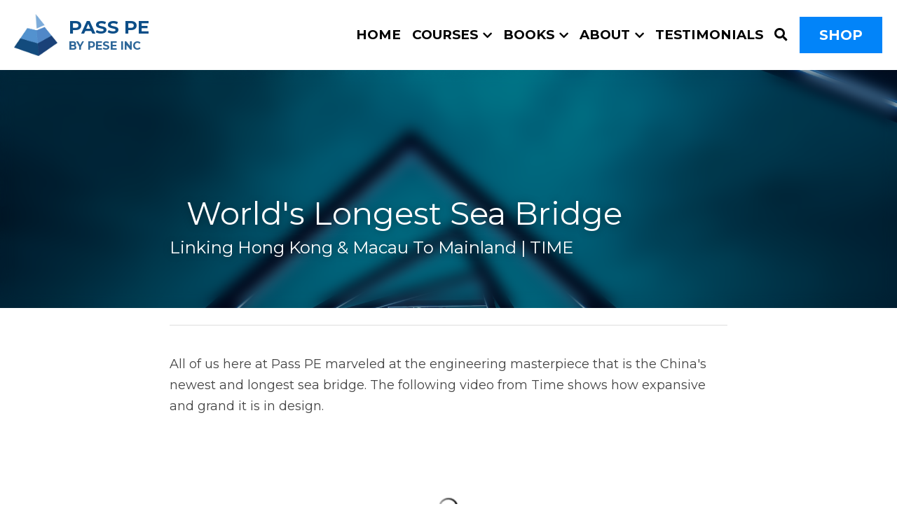

--- FILE ---
content_type: text/html; charset=utf-8
request_url: https://www.passpe.com/blog/world-s-longest-sea-bridge
body_size: 122628
content:
<!-- Powered by Strikingly.com 4 (1) Jan 20, 2026 at 15:14-->
<!DOCTYPE html>
<html itemscope itemtype='http://schema.org/WebPage' lang='en' xmlns:og='http://ogp.me/ns#' xmlns='http://www.w3.org/1999/xhtml'>
<head>
<title> World's Longest Sea Bridge</title>
<link href='https://www.passpe.com/blog/world-s-longest-sea-bridge.amp' rel='amphtml'>
<meta content='text/html; charset=UTF-8' http-equiv='Content-Type'>
<meta content='width=device-width,initial-scale=1.0,user-scalable=yes,minimum-scale=1.0,maximum-scale=3.0' id='viewport' name='viewport'>
<meta content="All of us here at Pass PE marveled at the engineering masterpiece that is the China's newest and longest sea bridge. The following video from Time shows how expansive and grand it " name='description'>
<meta content='article' property='og:type'>
<meta content=" World's Longest Sea Bridge" property='og:title'>
<meta content='https://www.passpe.com/blog/world-s-longest-sea-bridge' property='og:url'>
<meta content='https://images.unsplash.com/photo-1464621922360-27f3bf0eca75?ixlib=rb-0.3.5&amp;q=85&amp;fm=jpg&amp;crop=entropy&amp;cs=srgb&amp;s=ff5d6f1e8dc7b64ff40e12df303f560d&amp;h=9000&amp;w=1200&amp;fit=clip&amp;fm=jpg' property='og:image'>
<meta content=" World's Longest Sea Bridge" property='og:site_name'>
<meta content="All of us here at Pass PE marveled at the engineering masterpiece that is the China's newest and longest sea bridge. The following video from Time shows how expansive and grand it " property='og:description'>
<meta content=" World's Longest Sea Bridge" itemprop='name'>
<meta content="All of us here at Pass PE marveled at the engineering masterpiece that is the China's newest and longest sea bridge. The following video from Time shows how expansive and grand it " itemprop='description'>
<meta content='https://images.unsplash.com/photo-1464621922360-27f3bf0eca75?ixlib=rb-0.3.5&amp;q=85&amp;fm=jpg&amp;crop=entropy&amp;cs=srgb&amp;s=ff5d6f1e8dc7b64ff40e12df303f560d&amp;h=9000&amp;w=1200&amp;fit=clip&amp;fm=jpg' itemprop='image'>
<meta content='summary_large_image' name='twitter:card'>
<meta content=" World's Longest Sea Bridge" name='twitter:title'>
<meta content="All of us here at Pass PE marveled at the engineering masterpiece that is the China's newest and longest sea bridge. The following video from Time shows how expansive and grand it " name='twitter:description'>
<meta content='https://images.unsplash.com/photo-1464621922360-27f3bf0eca75?ixlib=rb-0.3.5&amp;q=85&amp;fm=jpg&amp;crop=entropy&amp;cs=srgb&amp;s=ff5d6f1e8dc7b64ff40e12df303f560d&amp;h=9000&amp;w=1200&amp;fit=clip&amp;fm=jpg' name='twitter:image'>
<meta name="csrf-param" content="authenticity_token" />
<meta name="csrf-token" content="ApFnXmc6W27ig246ZiMlxRSyaTClpAjUu1SxhRE8Ee0c+TnRs0DmvsPs72hCwoej0TMTRfVw2/i/Jnmx/NfbHQ==" />
<script>
window.$S={};$S.conf={"SUPPORTED_CURRENCY":[{"code":"AED","symbol":"\u062f.\u0625","decimal":".","thousand":",","precision":2,"name":"United Arab Emirates Dirham"},{"code":"AFN","symbol":"\u060b","decimal":".","thousand":",","precision":2,"name":"Afghan afghani"},{"code":"ALL","symbol":"Lek","decimal":",","thousand":".","precision":2,"name":"Albanian lek"},{"code":"AMD","symbol":"\u058f","decimal":",","thousand":".","precision":2,"name":"Armenian dram"},{"code":"ANG","symbol":"\u0192","decimal":",","thousand":".","precision":2,"name":"Netherlands Antillean guilder"},{"code":"AOA","symbol":"Kz","decimal":",","thousand":".","precision":2,"name":"Angolan kwanza"},{"code":"ARS","symbol":"$","decimal":",","thousand":".","precision":2,"name":"Argentine peso"},{"code":"AUD","symbol":"A$","decimal":".","thousand":" ","precision":2,"name":"Australian Dollar"},{"code":"AWG","symbol":"\u0192","decimal":".","thousand":",","precision":2,"name":"Aruban florin"},{"code":"AZN","symbol":"\u20bc","decimal":".","thousand":",","precision":2,"name":"Azerbaijani Manat"},{"code":"BAM","symbol":"KM","decimal":",","thousand":".","precision":2,"name":"Bosnia and Herzegovina convertible mark"},{"code":"BBD","symbol":"$","decimal":".","thousand":",","precision":2,"name":"Barbadian dollar"},{"code":"BDT","symbol":"Tk","decimal":".","thousand":",","precision":2,"name":"Bangladeshi Taka"},{"code":"BGN","symbol":"\u043b\u0432","decimal":",","thousand":".","precision":2,"name":"Bulgarian lev"},{"code":"BHD","symbol":"\u062f.\u0628","decimal":".","thousand":",","precision":3,"name":"Bahraini dinar"},{"code":"BIF","symbol":"FBu","decimal":".","thousand":",","precision":0,"name":"Burundian franc"},{"code":"BMD","symbol":"$","decimal":".","thousand":",","precision":2,"name":"Bermudian dollar"},{"code":"BND","symbol":"$","decimal":".","thousand":",","precision":2,"name":"Brunei dollar"},{"code":"BOB","symbol":"$b","decimal":",","thousand":".","precision":2,"name":"Bolivian boliviano"},{"code":"BRL","symbol":"R$","decimal":",","thousand":".","precision":2,"name":"Brazilian Real","format":"%s %v"},{"code":"BSD","symbol":"$","decimal":".","thousand":",","precision":2,"name":"Bahamian dollar"},{"code":"BTN","symbol":"Nu.","decimal":".","thousand":",","precision":2,"name":"Bhutanese ngultrum"},{"code":"BWP","symbol":"P","decimal":".","thousand":",","precision":2,"name":"Botswana pula"},{"code":"BYN","symbol":"Br","decimal":".","thousand":",","precision":2,"name":"Belarusian ruble"},{"code":"BZD","symbol":"BZ$","decimal":".","thousand":",","precision":2,"name":"Belize dollar"},{"code":"CAD","symbol":"$","decimal":".","thousand":",","precision":2,"name":"Canadian Dollar"},{"code":"CDF","symbol":"FC","decimal":".","thousand":",","precision":2,"name":"Congolese franc"},{"code":"CHF","symbol":"CHF","decimal":".","thousand":"'","precision":2,"name":"Swiss Franc","format":"%s %v"},{"code":"CLP","symbol":"$","decimal":"","thousand":".","precision":0,"name":"Chilean Peso"},{"code":"CNY","symbol":"\u00a5","decimal":".","thousand":",","precision":2,"name":"Chinese Yuan"},{"code":"CRC","symbol":"\u20a1","decimal":",","thousand":".","precision":2,"name":"Costa Rican col\u00f3n"},{"code":"CUP","symbol":"$","decimal":".","thousand":",","precision":2,"name":"Cuban peso"},{"code":"CVE","symbol":"$","decimal":".","thousand":",","precision":2,"name":"Cape Verdean escudo"},{"code":"CZK","symbol":"K\u010d","decimal":",","thousand":".","precision":2,"name":"Czech Koruna","format":"%v %s"},{"code":"DJF","symbol":"Fdj","decimal":".","thousand":",","precision":0,"name":"Djiboutian franc"},{"code":"DKK","symbol":"kr","decimal":".","thousand":",","precision":2,"name":"Danish Krone","format":"%v %s"},{"code":"DOP","symbol":"RD$","decimal":".","thousand":",","precision":2,"name":"Dominican peso"},{"code":"DZD","symbol":"\u062f\u062c","decimal":",","thousand":".","precision":2,"name":"Algerian dinar"},{"code":"EGP","symbol":"E\u00a3","decimal":".","thousand":",","precision":2,"name":"Egyptian pound"},{"code":"ERN","symbol":"Nkf","decimal":".","thousand":",","precision":2,"name":"Eritrean nakfa"},{"code":"ETB","symbol":"Br","decimal":".","thousand":",","precision":2,"name":"Ethiopian birr"},{"code":"EUR","symbol":"\u20ac","decimal":",","thousand":".","precision":2,"name":"Euro","format":"%v %s"},{"code":"FJD","symbol":"$","decimal":".","thousand":",","precision":2,"name":"Fijian dollar"},{"code":"FKP","symbol":"\u00a3","decimal":".","thousand":",","precision":2,"name":"Falkland Islands pound"},{"code":"GBP","symbol":"\u00a3","decimal":".","thousand":",","precision":2,"name":"British Pound"},{"code":"GEL","symbol":"\u10da","decimal":",","thousand":".","precision":2,"name":"Georgian lari"},{"code":"GGP","symbol":"\u00a3","decimal":".","thousand":",","precision":2,"name":"Guernsey pound"},{"code":"GHS","symbol":"GH\u20b5","decimal":".","thousand":",","precision":2,"name":"Ghanaian cedi"},{"code":"GIP","symbol":"\u00a3","decimal":".","thousand":",","precision":2,"name":"Gibraltar pound"},{"code":"GMD","symbol":"D","decimal":".","thousand":",","precision":2,"name":"Gambian dalasi"},{"code":"GNF","symbol":"\u20a3","decimal":".","thousand":",","precision":0,"name":"Guinean franc"},{"code":"GTQ","symbol":"Q","decimal":".","thousand":",","precision":2,"name":"Guatemalan quetzal"},{"code":"GYD","symbol":"G$","decimal":".","thousand":",","precision":2,"name":"Guyanese dollar"},{"code":"HKD","symbol":"HK$","decimal":".","thousand":",","precision":2,"name":"Hong Kong Dollar"},{"code":"HNL","symbol":"L","decimal":".","thousand":",","precision":2,"name":"Honduran lempira"},{"code":"HRK","symbol":"kn","decimal":".","thousand":",","precision":2,"name":"Croatian kuna"},{"code":"HTG","symbol":"G","decimal":".","thousand":",","precision":2,"name":"Haitian gourde"},{"code":"HUF","symbol":"Ft","decimal":"","thousand":",","precision":0,"name":"Hungarian Forint","format":"%v %s"},{"code":"ILS","symbol":"\u20aa","decimal":".","thousand":",","precision":2,"name":"Israeli New Shekel"},{"code":"IMP","symbol":"\u00a3","decimal":".","thousand":",","precision":2,"name":"Isle of Man pound"},{"code":"INR","symbol":"\u20b9","decimal":".","thousand":",","precision":2,"name":"Indian Rupee"},{"code":"IQD","symbol":"\u062f.\u0639","decimal":".","thousand":",","precision":3,"name":"Iraqi dinar"},{"code":"IRR","symbol":"\u062a\u0648\u0645\u0627\u0646","decimal":".","thousand":",","precision":2,"name":"Iranian rial"},{"code":"ISK","symbol":"kr","decimal":",","thousand":".","precision":2,"name":"Icelandic kr\u00f3na"},{"code":"JEP","symbol":"\u00a3","decimal":".","thousand":",","precision":2,"name":"Jersey pound"},{"code":"JMD","symbol":"J$","decimal":".","thousand":",","precision":2,"name":"Jamaican Dollar"},{"code":"JOD","symbol":"JD","decimal":".","thousand":",","precision":3,"name":"Jordanian Dinar"},{"code":"JPY","symbol":"\u00a5","decimal":"","thousand":",","precision":0,"name":"Japanese Yen","format":"%s %v"},{"code":"KES","symbol":"KSh","decimal":".","thousand":",","precision":2,"name":"Kenyan shilling"},{"code":"KGS","symbol":"\u043b\u0432","decimal":",","thousand":".","precision":2,"name":"Kyrgyzstani som"},{"code":"KHR","symbol":"\u17db","decimal":".","thousand":",","precision":2,"name":"Cambodian riel"},{"code":"KMF","symbol":"CF","decimal":".","thousand":",","precision":0,"name":"Comorian franc"},{"code":"KPW","symbol":"\u20a9","decimal":".","thousand":",","precision":2,"name":"North Korean won"},{"code":"KRW","symbol":"\uc6d0","decimal":"","thousand":",","precision":0,"name":"South Korean Won","format":"%v %s"},{"code":"KWD","symbol":"\u062f.\u0643","decimal":".","thousand":",","precision":3,"name":"Kuwait dinar"},{"code":"KYD","symbol":"CI$","decimal":".","thousand":",","precision":2,"name":"Cayman Islands dollar"},{"code":"KZT","symbol":"\u20b8","decimal":",","thousand":".","precision":2,"name":"Kazakhstani tenge"},{"code":"LBP","symbol":"LL","decimal":".","thousand":",","precision":2,"name":"Lebanese pound"},{"code":"LKR","symbol":"\u20a8","decimal":".","thousand":",","precision":2,"name":"Sri Lankan rupee"},{"code":"LRD","symbol":"LR$","decimal":".","thousand":",","precision":2,"name":"Liberian dollar"},{"code":"LSL","symbol":"M","decimal":".","thousand":",","precision":2,"name":"Lesotho loti"},{"code":"LYD","symbol":"LD","decimal":".","thousand":",","precision":3,"name":"Libyan dinar"},{"code":"MAD","symbol":"\u062f.\u0645.","decimal":",","thousand":".","precision":2,"name":"Moroccan dirham"},{"code":"MDL","symbol":"L","decimal":",","thousand":".","precision":2,"name":"Moldovan leu"},{"code":"MGA","symbol":"Ar","decimal":".","thousand":",","precision":0,"name":"Malagasy ariary"},{"code":"MKD","symbol":"\u0434\u0435\u043d","decimal":",","thousand":".","precision":2,"name":"Macedonian denar"},{"code":"MMK","symbol":"Ks","decimal":".","thousand":",","precision":2,"name":"Myanmar kyat"},{"code":"MNT","symbol":"\u20ae","decimal":".","thousand":",","precision":2,"name":"Mongolian tugrik"},{"code":"MOP","symbol":"MOP$","decimal":".","thousand":",","precision":2,"name":"Macanese pataca"},{"code":"MRO","symbol":"UM","decimal":".","thousand":",","precision":2,"name":"Mauritanian Ouguiya"},{"code":"MRU","symbol":"UM","decimal":".","thousand":",","precision":2,"name":"Mauritanian ouguiya"},{"code":"MUR","symbol":"\u20a8","decimal":".","thousand":",","precision":2,"name":"Mauritian rupee"},{"code":"MVR","symbol":"Rf","decimal":".","thousand":",","precision":2,"name":"Maldivian rufiyaa"},{"code":"MWK","symbol":"K","decimal":".","thousand":",","precision":2,"name":"Malawian kwacha"},{"code":"MXN","symbol":"$","decimal":".","thousand":",","precision":2,"name":"Mexican Peso"},{"code":"MYR","symbol":"RM","decimal":".","thousand":",","precision":2,"name":"Malaysian Ringgit"},{"code":"MZN","symbol":"MT","decimal":",","thousand":".","precision":2,"name":"Mozambican metical"},{"code":"NAD","symbol":"N$","decimal":".","thousand":",","precision":2,"name":"Namibian dollar"},{"code":"NGN","symbol":"\u20a6","decimal":".","thousand":",","precision":2,"name":"Nigerian naira"},{"code":"NIO","symbol":"C$","decimal":".","thousand":",","precision":2,"name":"Nicaraguan c\u00f3rdoba"},{"code":"NOK","symbol":"kr","decimal":",","thousand":".","precision":2,"name":"Norwegian Krone","format":"%v %s"},{"code":"NPR","symbol":"\u20a8","decimal":".","thousand":",","precision":2,"name":"Nepalese rupee"},{"code":"NZD","symbol":"$","decimal":".","thousand":",","precision":2,"name":"New Zealand Dollar"},{"code":"OMR","symbol":"\u0631.\u0639.","decimal":".","thousand":",","precision":3,"name":"Omani rial"},{"code":"PAB","symbol":"B\/.","decimal":".","thousand":",","precision":2,"name":"Panamanian balboa"},{"code":"PEN","symbol":"S\/.","decimal":".","thousand":",","precision":2,"name":"Peruvian Sol"},{"code":"PGK","symbol":"K","decimal":".","thousand":",","precision":2,"name":"Papua New Guinean kina"},{"code":"PHP","symbol":"\u20b1","decimal":".","thousand":",","precision":2,"name":"Philippine Peso"},{"code":"PKR","symbol":"\u20a8","decimal":".","thousand":",","precision":2,"name":"Pakistani rupee"},{"code":"PLN","symbol":"z\u0142","decimal":",","thousand":" ","precision":2,"name":"Polish Zloty","format":"%v %s"},{"code":"PYG","symbol":"\u20b2","decimal":",","thousand":".","precision":0,"name":"Paraguayan guaran\u00ed"},{"code":"QAR","symbol":"\u0631.\u0642","decimal":".","thousand":",","precision":2,"name":"Qatari riyal"},{"code":"RON","symbol":"lei","decimal":",","thousand":".","precision":2,"name":"Romanian leu"},{"code":"RSD","symbol":"\u0434\u0438\u043d","decimal":",","thousand":".","precision":2,"name":"Serbian dinar"},{"code":"RUB","symbol":"\u20bd","decimal":",","thousand":".","precision":2,"name":"Russian Ruble","format":"%v %s"},{"code":"RWF","symbol":"FRw","decimal":".","thousand":",","precision":0,"name":"Rwandan franc"},{"code":"SAR","symbol":"\u0631.\u0633","decimal":".","thousand":",","precision":2,"name":"Saudi Arabian riyal"},{"code":"SBD","symbol":"SI$","decimal":".","thousand":",","precision":2,"name":"Solomon Islands dollar"},{"code":"SCR","symbol":"SRe","decimal":".","thousand":",","precision":2,"name":"Seychellois rupee"},{"code":"SDG","symbol":"SDG","decimal":".","thousand":",","precision":2,"name":"Sudanese pound"},{"code":"SEK","symbol":"kr","decimal":".","thousand":" ","precision":2,"name":"Swedish Krona","format":"%v %s"},{"code":"SGD","symbol":"S$","decimal":".","thousand":",","precision":2,"name":"Singapore Dollar"},{"code":"SHP","symbol":"\u00a3","decimal":".","thousand":",","precision":2,"name":"Saint Helena pound"},{"code":"SLL","symbol":"Le","decimal":".","thousand":",","precision":2,"name":"Sierra Leonean leone"},{"code":"SOS","symbol":"S","decimal":".","thousand":",","precision":2,"name":"Somali shilling"},{"code":"SRD","symbol":"$","decimal":",","thousand":".","precision":2,"name":"Surinamese dollar"},{"code":"SSP","symbol":"SS\u00a3","decimal":".","thousand":",","precision":2,"name":"South Sudanese pound"},{"code":"STD","symbol":"Db","decimal":".","thousand":",","precision":2,"name":"Sao Tomean Dobra"},{"code":"STN","symbol":"Db","decimal":".","thousand":",","precision":2,"name":"S\u00e3o Tom\u00e9 and Pr\u00edncipe dobra"},{"code":"SYP","symbol":"LS","decimal":".","thousand":",","precision":2,"name":"Syrian pound"},{"code":"SZL","symbol":"E","decimal":".","thousand":",","precision":2,"name":"Swazi lilangeni"},{"code":"THB","symbol":"\u0e3f","decimal":".","thousand":",","precision":2,"name":"Thai Baht"},{"code":"TJS","symbol":"SM","decimal":".","thousand":",","precision":2,"name":"Tajikistani somoni"},{"code":"TMT","symbol":"T","decimal":".","thousand":",","precision":2,"name":"Turkmenistan manat"},{"code":"TND","symbol":"\u062f.\u062a","decimal":".","thousand":",","precision":3,"name":"Tunisian dinar"},{"code":"TOP","symbol":"T$","decimal":".","thousand":",","precision":2,"name":"Tongan pa\u02bbanga"},{"code":"TRY","symbol":"\u20ba","decimal":".","thousand":",","precision":2,"name":"Turkish lira"},{"code":"TTD","symbol":"TT$","decimal":".","thousand":",","precision":2,"name":"Trinidad and Tobago dollar"},{"code":"TWD","symbol":"NT$","decimal":"","thousand":",","precision":0,"name":"New Taiwan Dollar"},{"code":"TZS","symbol":"Tsh","decimal":".","thousand":",","precision":2,"name":"Tanzanian shilling"},{"code":"UAH","symbol":"\u20b4","decimal":".","thousand":",","precision":2,"name":"Ukrainian hryvnia"},{"code":"UGX","symbol":"USh","decimal":".","thousand":",","precision":2,"name":"Ugandan shilling"},{"code":"USD","symbol":"$","decimal":".","thousand":",","precision":2,"name":"United States Dollar"},{"code":"UYU","symbol":"$U","decimal":",","thousand":".","precision":2,"name":"Uruguayan peso"},{"code":"UZS","symbol":"\u043b\u0432","decimal":",","thousand":".","precision":2,"name":"Uzbekistani so\u02bbm"},{"code":"VES","symbol":"Bs.S.","decimal":".","thousand":",","precision":2,"name":"Venezuelan bol\u00edvar soberano"},{"code":"VUV","symbol":"VT","decimal":".","thousand":",","precision":0,"name":"Vanuatu vatu"},{"code":"WST","symbol":"WS$","decimal":".","thousand":",","precision":2,"name":"Samoan t\u0101l\u0101"},{"code":"XAF","symbol":"FCFA","decimal":".","thousand":",","precision":0,"name":"Central African CFA franc"},{"code":"XCD","symbol":"EC$","decimal":".","thousand":",","precision":2,"name":"East Caribbean dollar"},{"code":"XDR","symbol":"SDR","decimal":".","thousand":"","precision":0,"name":"Special drawing rights"},{"code":"XOF","symbol":"CFA","decimal":".","thousand":",","precision":0,"name":"West African CFA franc"},{"code":"XPF","symbol":"\u20a3","decimal":".","thousand":",","precision":0,"name":"CFP franc"},{"code":"YER","symbol":"\u0631.\u064a","decimal":".","thousand":",","precision":2,"name":"Yemeni rial"},{"code":"ZAR","symbol":"R","decimal":".","thousand":",","precision":2,"name":"South African Rand"},{"code":"ZMW","symbol":"K","decimal":",","thousand":".","precision":2,"name":"Zambian kwacha"},{"code":"IDR","symbol":"Rp ","decimal":"","thousand":".","precision":0,"name":"Indonesian Rupiah"},{"code":"VND","symbol":"\u20ab","decimal":"","thousand":".","precision":0,"name":"Vietnamese Dong","format":"%v%s"},{"code":"LAK","symbol":"\u20ad","decimal":".","thousand":",","precision":2,"name":"Lao kip"},{"code":"COP","symbol":"$","decimal":".","thousand":",","precision":0,"name":"Colombian Peso"}],"keenio_collection":"strikingly_pageviews","keenio_pbs_impression_collection":"strikingly_pbs_impression","keenio_pbs_conversion_collection":"strikingly_pbs_conversion","keenio_pageservice_imageshare_collection":"strikingly_pageservice_imageshare","keenio_page_socialshare_collection":"strikingly_page_socialshare","keenio_page_framing_collection":"strikingly_page_framing","keenio_file_download_collection":"strikingly_file_download","is_google_analytics_enabled":true,"gdpr_compliance_feature":true,"is_strikingly_analytics_enabled":true,"baidu_xzh_json":null,"isBlog":true};$S.globalConf={"premium_apps":["HtmlApp","EcwidApp","MailChimpApp","CeleryApp","LocuApp"],"environment":"production","env":"production","host_suffix":"strikingly.com","asset_url":"https:\/\/static-assets.strikinglycdn.com","support_url":"http:\/\/support.strikingly.com","sxl_font_api_url":"https:\/\/static-fonts-css.strikinglycdn.com","locale":"en","enable_live_chat":true,"s_in_china":false,"browser_locale":null,"is_sxl":false,"is_rtl":false,"google":{"recaptcha_v2_client_key":"6LeRypQbAAAAAGgaIHIak2L7UaH4Mm3iS6Tpp7vY","recaptcha_v2_invisible_client_key":"6LdmtBYdAAAAAJmE1hETf4IHoUqXQaFuJxZPO8tW"},"hcaptcha":{"hcaptcha_checkbox_key":"cd7ccab0-57ca-49aa-98ac-db26473a942a","hcaptcha_invisible_key":"65400c5a-c122-4648-971c-9f7e931cd872"},"user_image_cdn":{"qn":"\/\/user-assets.sxlcdn.com","s":"\/\/custom-images.strikinglycdn.com"},"user_image_private_cdn":{"qn":null},"rollout":{"crm_livechat":true,"google_invisible_recaptcha":true,"enabled_hcaptcha":true,"nav_2021":true,"nav_2021_off":false,"nav_2023":true,"new_blog_layout":true,"pbs_i18n":true},"GROWINGIO_API_KEY":null,"BAIDU_API_KEY":null,"SEGMENTIO_API_KEY":"eb3txa37hi","FACEBOOK_APP_ID":"138736959550286","WECHAT_APP_ID":null,"KEEN_IO_PROJECT_ID":"5317e03605cd66236a000002","KEEN_IO_WRITE_KEY":"[base64]","CLOUDINARY_CLOUD_NAME":"hrscywv4p","CLOUDINARY_PRESET":"oxbxiyxl","BUGSNAG_FE_API_KEY":"","BUGSNAG_FE_JS_RELEASE_STAGE":"production","WEB_PUSH_PUB_KEY":"BDKuVD3CPl9FsdF_P7eYJg1i-siryCIDQRcOhTu2zMMFbNrXaugVggo_7vy5OHPYTVaXkLBWv8PUPdduzaKq8xE="};$S.miniProgramAppType=null;$S.blogPostData={"blogPostMeta":{"id":948065,"state":"published","pinned":false,"notified":false,"createdAt":"2018-10-25T13:13:14.844-07:00","publishedAt":"2018-10-25T13:18:33.539-07:00","publicUrl":"https:\/\/www.passpe.com\/blog\/world-s-longest-sea-bridge","customSlug":null,"editCount":16,"publishedEditCount":14,"mode":"show","role":null,"reviewState":null,"needReview":false,"censorshipResult":null,"reviewUpdatedAt":null,"scheduledPublishAt":null,"scheduledPublishAtUtcTime":null,"scheduledTimeZone":null,"postedToWechat":false,"tags":[],"categories":[],"socialMediaConfig":{"url":"https:\/\/www.passpe.com\/blog\/world-s-longest-sea-bridge","title":"\u00a0World's Longest Sea Bridge","image":"https:\/\/images.unsplash.com\/photo-1464621922360-27f3bf0eca75?ixlib=rb-0.3.5\u0026q=85\u0026fm=jpg\u0026crop=entropy\u0026cs=srgb\u0026s=ff5d6f1e8dc7b64ff40e12df303f560d\u0026h=9000\u0026w=1200\u0026fit=clip\u0026fm=jpg","description":"All of us here at Pass PE marveled at the engineering masterpiece that is the China's newest and longest sea bridge. The following video from Time shows how expansive and grand it is in design.","fbAppId":"138736959550286"},"nextBlogPostTitle":"Office Hours Recordings","nextBlogPostRelativeUrl":"\/blog\/office-hours-recordings","nextBlogPostId":1207957,"prevBlogPostTitle":"What is PE Exam?","prevBlogPostRelativeUrl":"\/blog\/what-is-pe-exam","prevBlogPostId":835434},"pageMeta":{"blogSettings":{"previewLayout":1,"mailchimpCode":null,"hasSubscriptionCode":false,"hasSubscriptionCodeBefore":null,"showMorePostsWith":null,"usedDisqusCommentsBefore":null,"showRss":true,"showMip":null,"enableComments":true,"lastReadCommentsAt":null,"showAmp":true,"reviewNumber":null,"commentsRequireApproval":true,"showSubscriptionForm":true,"showSubscriptionsTab":true,"headerCustomCode":"","footerCustomCode":"","shortcuts":[],"shortcutsOrder":{},"banner":[],"previewNumber":"12","wechatMomentEnabled":null,"category_order":{"10531":1,"23542":9,"59328":0,"75822":2,"135230":3,"140788":4,"298596":6,"340166":5,"361932":7,"432827":8},"showNav":true,"hideNewBlogTips":true,"positiveOrder":true},"isPro":true,"isV4":true,"forcedLocale":"en","userId":8332144,"membership":"vip","theme":{"id":59,"css_file":"themes/s5-theme/main","color_list":"","created_at":"2017-12-17T18:25:54.886-08:00","updated_at":"2018-04-10T19:58:57.731-07:00","display_name":"S5 Theme","default_slide_list":"","navbar_file":"s5-theme/navbar","footer_file":null,"name":"s5-theme","thumb_image":null,"use_background_image":false,"demo_page_id":null,"type_mask":1,"data_page_id":null,"is_new":false,"priority":0,"header_file":null,"data":"{\"menu\":{\"type\":\"Menu\",\"components\":{\"logo\":{\"type\":\"Image\",\"image_type\":\"small\",\"url\":\"/images/defaults/default_logo.png\"},\"title\":{\"type\":\"RichText\",\"value\":\"Title Text\",\"text_type\":\"title\"}}}}","name_with_v4_fallback":"s5-theme"},"permalink":"precise-eagle-v8hs4k","subscriptionPlan":"vip_monthly","subscriptionPeriod":"monthly","isOnTrial":false,"customColors":{"type":"CustomColors","id":"f_d35970ff-fab0-4cef-a27f-e8b4bf8cae86","defaultValue":null,"active":true,"highlight1":"#0c4d86","highlight2":"#5e9acf"},"animations":{"type":"Animations","id":"f_1e864d09-1899-4c92-98b3-d7c80ca2377e","defaultValue":null,"page_scroll":"slide_in","background":"parallax","image_link_hover":"zoom_in"},"s5Theme":{"type":"Theme","id":"f_247e5d2c-d437-4993-a487-1c633cb2e339","defaultValue":null,"version":"11","nav":{"type":"NavTheme","id":"f_a7eefaef-c78a-4fe1-925d-f515062961c4","defaultValue":null,"name":"topBar","layout":"a","padding":"medium","sidebarWidth":"medium","topContentWidth":"full","horizontalContentAlignment":"center","verticalContentAlignment":"middle","fontSize":"large","backgroundColor1":"#fff","highlightColor":null,"presetColorName":"whiteMinimal","itemColor":"#000","itemSpacing":"compact","dropShadow":"no","socialMediaListType":"link","isTransparent":false,"isSticky":true,"keptOldLayout":false,"showSocialMedia":false,"highlight":{"blockBackgroundColor":null,"blockTextColor":null,"blockBackgroundColorSettings":{"id":"265db5de-c631-4730-8ee4-5429d2aeb9b1","default":"#1484e6","preIndex":null,"type":"custom"},"blockTextColorSettings":{"id":"a4d444f9-f555-4b2b-81ec-aea9440b62f2","default":"#ffffff","preIndex":null,"type":"custom"},"blockShape":"square","textColor":null,"textColorSettings":{"id":"6d33daf9-243a-4996-a3c0-93e20f2ea329","default":"#1484e6","preIndex":null,"type":"custom"},"type":"underline","id":"f_872bc70b-5606-49c9-adcd-406fece30e70"},"border":{"enable":false,"borderColor":"#000","position":"bottom","thickness":"small","borderColorSettings":{"preIndex":null,"type":"custom","default":"#ffffff","id":"f_28dece0d-7193-4a46-ba86-7df8955aca37"}},"layoutsVersionStatus":{"a":{"status":"done","from":"v1","to":"v2","currentVersion":"v2"},"b":{"status":"done","from":"v1","to":"v2","currentVersion":"v2"},"g":{"status":"done","from":"v1","to":"v2","currentVersion":"v2"}},"socialMedia":[{"type":"SocialMediaItem","id":"c9219290-7f95-11ef-bd4f-6770977606cc","url":"https:\/\/www.facebook.com\/PESEINC\/","className":"fab fa-facebook-f","show_button":true},{"type":"SocialMediaItem","id":"4392e610-7f95-11ef-bd4f-6770977606cc","url":"https:\/\/www.linkedin.com\/company\/18911038","className":"fab fa-linkedin-in","show_button":true},{"type":"SocialMediaItem","id":"eb4d78e0-d848-11eb-bd8d-572134ba5ec9","url":"https:\/\/www.youtube.com\/channel\/UCIvmNNhMP1n7SxGhju1YfZw","className":"fab fa-youtube","show_button":true}],"socialMediaButtonList":[{"type":"Facebook","id":"6af1ca58-e626-11ed-8a77-4bafcf1898a7","url":"","link_url":"","share_text":"","show_button":false},{"type":"Twitter","id":"6af1ca59-e626-11ed-8a77-4bafcf1898a7","url":"","link_url":"","share_text":"","show_button":false},{"type":"LinkedIn","id":"6af1ca5a-e626-11ed-8a77-4bafcf1898a7","url":"","link_url":"","share_text":"","show_button":false},{"type":"Pinterest","id":"6af1ca5b-e626-11ed-8a77-4bafcf1898a7","url":"","link_url":"","share_text":"","show_button":false}],"socialMediaContactList":[{"type":"SocialMediaPhone","id":"91d8e00e-7da5-11ef-bd4f-6770977606cc","defaultValue":"","className":"fas fa-phone-alt"},{"type":"SocialMediaEmail","id":"91d8e00f-7da5-11ef-bd4f-6770977606cc","defaultValue":"","className":"fas fa-envelope"}],"backgroundColorSettings":{"id":"4f833c3d-7cf7-44f3-9db2-ae8f3750853b","default":"#ffffff","preIndex":null,"type":"default"},"highlightColorSettings":{"id":"eaa11af6-63d7-4b1a-812a-0ca12c11e8ec","default":"#1484e6","preIndex":null,"type":"custom"},"itemColorSettings":{"id":"67050e99-72f5-48c4-83d0-8ab213c02fa0","default":"#000000","preIndex":null,"type":"default"}},"section":{"type":"SectionTheme","id":"f_4fc6197e-5182-4a82-a157-ca9ae223252b","defaultValue":null,"padding":"normal","contentWidth":"normal","contentAlignment":"center","baseFontSize":null,"titleFontSize":null,"subtitleFontSize":null,"itemTitleFontSize":null,"itemSubtitleFontSize":null,"textHighlightColor":null,"baseColor":"","titleColor":"","subtitleColor":"#0c4d86","itemTitleColor":"","itemSubtitleColor":"#0c4d86","textHighlightSelection":{"type":"TextHighlightSelection","id":"f_2219cc7b-2536-4f07-8684-037a829e04eb","defaultValue":null,"title":false,"subtitle":true,"itemTitle":false,"itemSubtitle":true},"base":{"preIndex":null,"type":"default","default":"#50555c","id":"f_47a01902-b186-475b-bbe1-792e8ee4d226"},"title":{"preIndex":null,"type":"default","default":"#1D2023","id":"f_3bf5c2ba-8256-443b-8231-3eddf921b5d2"},"subtitle":{"preIndex":null,"type":"default","default":"#0c4d86","id":"f_845a61bc-4998-425a-b98c-fc3060e3b5f6"},"itemTitle":{"preIndex":null,"type":"default","default":"#1D2023","id":"f_dbc218a8-5a97-499c-aed8-fbe07dc63837"},"itemSubtitle":{"preIndex":null,"type":"default","default":"#0c4d86","id":"f_3e41df61-70dd-4c09-8b18-bd56518ee4e5"}},"firstSection":{"type":"FirstSectionTheme","id":"f_db90f220-e55e-4a61-8251-f8e855dc7278","defaultValue":null,"height":"large","shape":"none"},"button":{"type":"ButtonTheme","id":"f_78383a89-ed4d-4cda-9d68-f5c72825706d","defaultValue":null,"backgroundColor":"#0284f9","shape":"square","fill":"solid","backgroundSettings":{"preIndex":null,"type":"custom","default":"#0c4d86","id":"f_2341cdaf-3b54-4054-ae60-82a63cc34dcd"}}},"id":11992278,"headingFont":"","titleFont":"","bodyFont":"work sans","usedWebFontsNormalized":"Work+Sans:400,600,700|Montserrat:400,700","showAmp":true,"subscribersCount":30,"templateVariation":"","showStrikinglyLogo":false,"multiPage":true,"sectionLayout":"one-smallCircle-long-show","siteName":"PE Exam \u0026 PE Prep Courses by PESE","siteRollouts":{"custom_code":true,"pro_sections":true,"pro_apps":true,"new_settings_dialog_feature":true,"google_analytics":true,"strikingly_analytics":true,"custom_form":false,"popup":true,"membership_feature":false,"popup_trial":false,"disable_google_invisible_recaptcha":false},"pageCustomDomain":"www.passpe.com","pagePublicUrl":"https:\/\/www.passpe.com\/","googleAnalyticsTracker":"","googleAnalyticsType":"universal","facebookPixelId":"2811306285651432","gaTrackingId":"UA-25124444-6","errorceptionKey":"\"518ac810441fb4b7180002fa\"","keenioProjectId":"5317e03605cd66236a000002","keenioWriteKey":"[base64]","wechatMpAccountId":null,"blogSubscriptionUrl":"\/show_iframe_component\/1276718","chatSettings":null,"user":{"membership":"vip","subscriptionPlan":"vip_monthly","subscriptionPeriod":"monthly","isOnTrial":false,"id":8332144,"enableDesktopNotifications":true,"canUseLiveChat":true},"enableSiteSearch":true,"siteMode":"show","membershipSettings":{"isMembershipUsed":false,"isLoginShownInNavBar":false,"canRegister":false,"memberLimitReached":false},"membershipFeatureActive":false,"mobileActions":{"phone":null,"sms":null,"location":null,"email":null,"version":"v2","actions":[{"type":"ecommerce","icon":"entypo-bag","name":"Buy Books"}]},"ecommerceSettings":{"displayTax":true,"registration":"no_registration","postOrderRedirection":{}},"ecommerce":{"sellerWechatAppId":null,"hasSetPaymentAccount":true},"showNav":true,"hideNewBlogTips":true,"connectedSites":[],"enableFixedTextColor":true,"enableFixedTextColorRemaining":true,"enableFixedTextColorHasBgColor":true,"enableFixedGallerySectionRtlStyle":true,"enableFixedNavHorizontalAlign":true,"enableSectionSmartBinding":true,"enableFixedSectionContentStyle20251020":true,"enableNewLumaVersion":true,"enableFixedNavSpecialLogicColor":true},"content":{"type":"Blog.BlogData","id":"f_d31d284a-d60d-49aa-931e-d52c8b690551","defaultValue":null,"showComments":true,"showShareButtons":null,"header":{"type":"Blog.Header","id":"f_164ff64d-7909-4648-845e-5af61e9ec64e","defaultValue":null,"title":{"type":"Blog.Text","id":"f_4352ecf2-fb8d-4ab8-a574-519435803f79","defaultValue":false,"value":" \u00a0World's Longest Sea Bridge ","backupValue":null,"version":1},"subTitle":{"type":"Blog.Text","id":"f_9fe1a689-d7e8-4198-9619-50c9bc044af4","defaultValue":false,"value":"\u003cp\u003eLinking Hong Kong \u0026amp; Macau To Mainland | TIME\u003c\/p\u003e","backupValue":null,"version":1},"backgroundImage":{"type":"Blog.BackgroundImage","id":"f_5823f849-e0b0-436d-b796-8c5e3b511fab","defaultValue":false,"url":"!","textColor":"light","backgroundVariation":null,"sizing":"cover","userClassName":null,"linkUrl":null,"linkTarget":null,"videoUrl":null,"videoHtml":"","storageKey":"https:\/\/images.unsplash.com\/photo-1464621922360-27f3bf0eca75?ixlib=rb-0.3.5\u0026q=85\u0026fm=jpg\u0026crop=entropy\u0026cs=srgb\u0026s=ff5d6f1e8dc7b64ff40e12df303f560d","storage":"un","format":null,"h":null,"w":null,"s":null,"useImage":true,"noCompression":null,"linkInputEnabled":null,"descriptionInputEnabled":null}},"footer":{"type":"Blog.Footer","id":"f_7544fef8-61f2-4613-9b87-9cc6232256e1","defaultValue":null,"comment":{"type":"Blog.Comment","id":"f_5cdd369b-4bfd-44b0-9f9a-b9418e4dbed4","defaultValue":null,"shortName":""},"shareButtons":{"type":"Blog.ShareButtons","id":"f_a3296f7a-e80c-4dcf-95c5-c97bee620ba8","defaultValue":false,"list_type":"link","button_list":[{"type":"Facebook","id":"f_b8ecf5e0-2f42-47da-9be8-343c817578e6","defaultValue":null,"url":"","link_url":null,"share_text":null,"app_id":null,"show_button":true},{"type":"Twitter","id":"f_552cd605-e28e-4ab9-b4d8-dd5f99258e1e","defaultValue":null,"url":"","link_url":null,"share_text":null,"show_button":true},{"type":"GPlus","id":"f_08146ac9-a17c-4816-b969-484e7c4e7321","defaultValue":null,"url":"","link_url":null,"share_text":null,"show_button":true},{"type":"LinkedIn","id":"f_d4ecd348-819b-4773-82ff-2bea91cd251d","defaultValue":null,"url":"","link_url":null,"share_text":null,"show_button":false},{"type":"Pinterest","id":"f_cfa7c77e-c2a9-44ab-9d2f-d7f62a4fc15e","defaultValue":null,"url":"","link_url":null,"share_text":null,"show_button":false}]}},"sections":[{"type":"Blog.Section","id":"f_a8289290-52ce-4d1b-b4f7-b94bebe35410","defaultValue":null,"component":{"type":"RichText","id":"f_61cbb7d2-fb88-45de-97e3-4ec587ff8d20","defaultValue":false,"value":"\u003cp\u003eAll of us here at Pass PE marveled at the engineering masterpiece that is the China's newest and longest sea bridge. The following video from Time shows how expansive and grand it is in design.\u003c\/p\u003e","backupValue":null,"version":1}},{"type":"Blog.Section","id":"f_6b79edf2-4c94-4435-b3cc-996ee6f71e65","defaultValue":null,"component":{"type":"Video","id":"f_7aa9bec3-c41a-4559-bf68-edcf3e15f8b7","defaultValue":null,"html":"\u003ciframe class=\"embedly-embed\" src=\"\/\/cdn.embedly.com\/widgets\/media.html?src=https%3A%2F%2Fwww.youtube.com%2Fembed%2FP9l1zoXmK6w%3Fwmode%3Dtransparent%26feature%3Doembed\u0026wmode=transparent\u0026url=http%3A%2F%2Fwww.youtube.com%2Fwatch%3Fv%3DP9l1zoXmK6w\u0026image=https%3A%2F%2Fi.ytimg.com%2Fvi%2FP9l1zoXmK6w%2Fhqdefault.jpg\u0026key=0ae70bf4c11f11e09f134040d3dc5c07\u0026type=text%2Fhtml\u0026schema=youtube\" width=\"640\" height=\"360\" scrolling=\"no\" frameborder=\"0\" allow=\"autoplay; fullscreen\" allowfullscreen=\"true\"\u003e\u003c\/iframe\u003e","url":"https:\/\/www.youtube.com\/watch?v=P9l1zoXmK6w","thumbnail_url":"https:\/\/i.ytimg.com\/vi\/P9l1zoXmK6w\/hqdefault.jpg","maxwidth":700,"description":null}}]},"settings":{"hideBlogDate":null},"pageMode":null,"pageData":{"type":"Site","id":"f_29ae9bb3-6b46-43f3-aea2-d1b263b8450d","defaultValue":null,"horizontal":false,"fixedSocialMedia":false,"new_page":true,"showMobileNav":true,"showCookieNotification":false,"useSectionDefaultFormat":true,"useSectionImprovementsPart1":true,"showTermsAndConditions":true,"showPrivacyPolicy":true,"activateGDPRCompliance":true,"multi_pages":true,"live_chat":false,"isFullScreenOnlyOneSection":true,"showNav":true,"showFooter":true,"showStrikinglyLogo":false,"showNavigationButtons":false,"showShoppingCartIcon":true,"showButtons":true,"navFont":"","titleFont":"","logoFont":"","bodyFont":"work sans","buttonFont":"work sans","headingFont":"","bodyFontWeight":null,"theme":"fresh","templateVariation":"","templatePreset":"","termsText":"Terms of Service\nShipping Policy:\nYou can trust that your order will be quickly processed and safely delivered. We can ship products anywhere in the United States using the shipping method of your choice. When you place an order we will estimate delivery dates based upon the availability of your item(s), shipping method selected and your shipment?s destination. Our shipping charges are determined by the total dollar amount of your order, excluding applicable sales tax.\n\nSome products cannot be shipped to international destinations so please submit a message to us from the Contact Us page if you would like to discuss international ordering options.\n\nCourse Refund Policy:\nIf you are registered and are unable to attend a FULL REFUND will be made to you, AFTER subtracting the current costs of the review materials. Withdraw before the 2nd class, 75% of the course cost will be refunded, AFTER subtracting the current costs of the review materials. NO REFUND AFTER the 2nd CLASS.\nAll participants will receive an evaluation form at the beginning of each class and will be returned by the end of the class.\nYour feedback is extremely important for us to improve the quality of our future review courses.\nBooks and DVDs Refund Policy:\nBooks must be in same condition as received. Open DVDs are not returnable. PES is not responsible for returns damaged in transit. Return must be within SEVEN working days from the date that they were received.\nPlease mail your package in a prepaid, insured, traceable method to the address below.\n\nProfessional Engineering Service and Education, Inc.\nP.O. Box 27653\nFresno, CA 93729-7653\nPhone: (559) 299-7398 \u2022 Fax: (559) 323-5113\n\n \n\nProfessional Engineering Services and Education, Inc.\nTerms of Service\n\n1. Terms\nBy accessing the website at https:\/\/passpe.com, you are agreeing to be bound by these terms of service, all applicable laws, and regulations, and agree that you are responsible for compliance with any applicable local laws. If you do not agree with any of these terms, you are prohibited from using or accessing this site. The materials contained in this website are protected by applicable copyright and trademark law.\n\n2. Use License\nPermission is granted to temporarily download one copy of the materials (information or software) on Professional Engineering Services and Education, Inc.\u2019s website for personal, non-commercial transitory viewing only. This is the grant of a license, not a transfer of title, and under this license, you may not:\nmodify or copy the materials;\nuse the materials for any commercial purpose, or for any public display (commercial or non-commercial);\nattempt to decompile or reverse engineer any software contained on Professional Engineering Services and Education, Inc.\u2019s website;\nremove any copyright or other proprietary notations from the materials; or\ntransfer the materials to another person or \u201cmirror\u201d the materials on any other server.\nThis license shall automatically terminate if you violate any of these restrictions and may be terminated by Professional Engineering Services and Education, Inc. at any time. Upon terminating your viewing of these materials or upon the termination of this license, you must destroy any downloaded materials in your possession whether in electronic or printed format.\n3. Disclaimer\nThe materials on Professional Engineering Services and Education, Inc.\u2019s website are provided on an \u2018as is\u2019 basis. Professional Engineering Services and Education, Inc. makes no warranties, expressed or implied, and hereby disclaims and negates all other warranties including, without limitation, implied warranties or conditions of merchantability, fitness for a particular purpose, or non-infringement of intellectual property or other violation of rights.\nFurther, Professional Engineering Services and Education, Inc. does not warrant or make any representations concerning the accuracy, likely results, or reliability of the use of the materials on its website or otherwise relating to such materials or on any sites linked to this site.\n4. Limitations\nIn no event shall Professional Engineering Services and Education, Inc. or its suppliers be liable for any damages (including, without limitation, damages for loss of data or profit, or due to business interruption) arising out of the use or inability to use the materials on Professional Engineering Services and Education, Inc.\u2019s website, even if Professional Engineering Services and Education, Inc. or a Professional Engineering Services and Education, Inc. authorized representative has been notified orally or in writing of the possibility of such damage. Because some jurisdictions do not allow limitations on implied warranties, or limitations of liability for consequential or incidental damages, these limitations may not apply to you.\n\n5. Accuracy of materials\nThe materials appearing on Professional Engineering Services and Education, Inc.\u2019s website could include technical, typographical, or photographic errors. Professional Engineering Services and Education, Inc. does not warrant that any of the materials on its website are accurate, complete or current. Professional Engineering Services and Education, Inc. may make changes to the materials contained on its website at any time without notice. However, Professional Engineering Services and Education, Inc. does not make any commitment to update the materials.\n\n6. Links\nProfessional Engineering Services and Education, Inc. has not reviewed all of the sites linked to its website and is not responsible for the contents of any such linked site. The inclusion of any link does not imply endorsement by Professional Engineering Services and Education, Inc. of the site. Use of any such linked website is at the user\u2019s own risk.\n\n7. Modifications\nProfessional Engineering Services and Education, Inc. may revise these terms of service for its website at any time without notice. By using this website you are agreeing to be bound by the then current version of these terms of service.\n\n8. Governing Law\nThese terms and conditions are governed by and construed in accordance with the laws of California and you irrevocably submit to the exclusive jurisdiction of the courts in that State or location.\n\nPE Exam Courses by PESE Inc\nWeb Design by Ashmith","privacyPolicyText":"Professional Engineering Services and Education, Inc.\nPrivacy Policy:\nAt Professional Engineering Service and Education, Inc. we respect your privacy. Any and all information collected on this site will be kept strictly confidential and will not be sold, disclosed to third parties or reused without your permission. Any information you give to us will be held with care and will not be used in ways that you have not consented to.\n\n\nYour privacy is important to us. It is Professional Engineering Services and Education, Inc.'s policy to respect your privacy regarding any information we may collect from you across our website, https:\/\/passpe.com, and other sites we own and operate.\n\nWe only ask for personal information when we truly need it to provide a service to you. We collect it by fair and lawful means, with your knowledge and consent. We also let you know why we\u2019re collecting it and how it will be used.\n\nWe only retain collected information for as long as necessary to provide you with your requested service. What data we store, we\u2019ll protect within commercially acceptable means to prevent loss and theft, as well as unauthorised access, disclosure, copying, use or modification.\n\nWe don\u2019t share any personally identifying information publicly or with third-parties, except when required to by law.\n\nOur website may link to external sites that are not operated by us. Please be aware that we have no control over the content and practices of these sites, and cannot accept responsibility or liability for their respective privacy policies.\n\nYou are free to refuse our request for your personal information, with the understanding that we may be unable to provide you with some of your desired services.\n\nYour continued use of our website will be regarded as acceptance of our practices around privacy and personal information. If you have any questions about how we handle user data and personal information, feel free to contact us.\n\nThis policy is effective as of 19 August 2020.\t\nPE Exam Courses by PESE Inc\t\t\t\t\t\t\t\t\nWeb Design by Ashmith","fontPreset":null,"cookieNotificationArea":"all","GDPRHtml":null,"pages":[{"type":"Page","id":"f_34754caf-028e-486f-99fa-b1cced1d2096","defaultValue":null,"sections":[{"type":"Slide","id":"f_bc85f76a-a7ce-4ab6-b69a-eadcf4e8a369","defaultValue":null,"template_id":null,"template_name":"slider","components":{"slideSettings":{"type":"SlideSettings","id":"f_2867f26a-4555-4fc5-8fde-9d643ec3263e","defaultValue":null,"show_nav":true,"show_nav_multi_mode":false,"nameChanged":true,"hidden_section":false,"hidden_mobile_section":false,"name":"HOME Slider","sync_key":null,"layout_variation":"[\"right\"]","display_settings":{}},"slider1":{"type":"Slider","id":"f_ff777d1b-76e6-4149-b6b1-d79e9d7e7df0","defaultValue":false,"list":[{"type":"RepeatableItem","id":"f_b4b97a7f-0b68-4f8a-9da4-35b47839f1b2","components":{"background1":{"type":"Background","id":"f_631cf605-b380-401e-9d46-c28508abc95b","defaultValue":false,"url":"!","textColor":"overlay","backgroundVariation":"","sizing":"cover","userClassName":null,"videoUrl":"","videoHtml":"","storageKey":"8332144\/219281_221764","storage":"s","format":"png","h":1024,"w":1536,"s":1682196,"useImage":true,"focus":null,"backgroundColor":{"themeColorRangeIndex":0,"value":"#ebf3f9","type":"highlight2","id":"f_5a287c3d-731d-4d00-b998-74a16e8eebfc"}},"button1":{"type":"Button","id":"f_4f9ae141-6f0a-47ad-88b3-004747102a33","defaultValue":false,"alignment":"flex-start","text":"Get This Deal!","size":"large","style":"","color":"","url":"https:\/\/www.passpe.com\/store\/products\/transportation-course-deal-transportation-prep-course-w-workshops","new_target":false,"backgroundSettings":{"default":"#0284f9","preIndex":null,"type":"default","id":"f_d07eafb3-4fa8-4f10-8638-39ccdc79f78d"},"version":"2"},"media1":{"type":"Media","id":"f_6469df41-1d51-4994-9777-659f4e07f6f2","defaultValue":null,"video":{"type":"Video","id":"f_0ab93078-deef-4f30-9aa8-c8b14db39364","defaultValue":true,"html":"","url":"https:\/\/vimeo.com\/18150336","thumbnail_url":null,"maxwidth":700,"description":null},"image":{"type":"Image","id":"f_0cad0006-b86c-4e96-993f-b6f8a5802378","defaultValue":true,"link_url":"https:\/\/www.passpe.com\/store\/products\/transportation-course-deal-transportation-prep-course-w-workshops","thumb_url":"!","url":"!","caption":"","description":"","storageKey":"8332144\/642190_317215","storage":"s","storagePrefix":null,"format":"png","border_radius":null,"aspect_ratio":null,"h":1024,"w":1024,"s":1290283,"new_target":null,"focus":null},"current":"image"},"text1":{"type":"RichText","id":"f_e211c863-aa9c-4c06-829f-cedcf9465c02","defaultValue":false,"value":"\u003cdiv class=\"s-rich-text-wrapper\" style=\"display: block; \"\u003e\u003cp class=\" s-rich-text-wrapper font-size-tag-custom s-text-font-size-over-50\" style=\"text-align: left; font-size: 60px;\"\u003e\u003cspan style=\"color: var(--s-pre-color10);\"\u003e\u003cstrong\u003eNEW\u003c\/strong\u003e\u003c\/span\u003e\u003c\/p\u003e\u003cp class=\" s-rich-text-wrapper font-size-tag-custom s-text-font-size-over-50\" style=\"text-align: left; font-size: 60px;\"\u003e\u003cspan style=\"color: #f2a400;\"\u003e\u003cstrong\u003eLimited Time Discount!\u003c\/strong\u003e\u003c\/span\u003e\u003c\/p\u003e\u003cp class=\" s-rich-text-wrapper font-size-tag-custom s-text-font-size-over-50\" style=\"text-align: left; font-size: 60px;\"\u003e\u003cspan style=\"color: #f2a400;\"\u003e\u003cstrong\u003e40% Off\u003c\/strong\u003e\u003c\/span\u003e\u003c\/p\u003e\u003c\/div\u003e","backupValue":null,"version":1,"lineAlignment":{"firstLineTextAlign":"left","lastLineTextAlign":"left"},"defaultDataProcessed":true},"text2":{"type":"RichText","id":"f_1d3f38b8-3d62-43a2-a42b-bc8256292255","defaultValue":false,"value":"\u003cdiv class=\"s-rich-text-wrapper\" style=\"display: block; \"\u003e\u003ch2 class=\" s-rich-text-wrapper font-size-tag-header-two s-text-font-size-over-default\" style=\"text-align: left; font-size: 28px;\"\u003eProfessional Engineering Services and Education, Inc.\u003cspan style=\"color: var(--s-pre-color0);\"\u003e \u003c\/span\u003e\u003cspan style=\"color: var(--s-pre-color10);\"\u003ehas been contracted by a state agency to teach the two transportation courses for \u003c\/span\u003e\u003cspan style=\"color: var(--s-pre-color10);\"\u003e\u003cstrong\u003e40% discount\u003c\/strong\u003e\u003c\/span\u003e\u003cspan style=\"color: var(--s-pre-color10);\"\u003e! We would like to extend this offer to all our fellow engineers interested in the two courses. SPRING2026 15% Coupon does not apply.\u003c\/span\u003e\u003c\/h2\u003e\u003c\/div\u003e","backupValue":null,"version":1,"lineAlignment":{"firstLineTextAlign":"left","lastLineTextAlign":"left"},"defaultDataProcessed":true}}},{"type":"RepeatableItem","id":"f_d98ff825-ec2f-48cb-ac1c-a517f4524e38","components":{"background1":{"type":"Background","id":"f_d30c2c54-a35c-4d65-9f05-8717192ae0db","defaultValue":false,"url":"","textColor":"","backgroundVariation":"","sizing":"","userClassName":"","videoUrl":"","videoHtml":"","storageKey":null,"storage":null,"format":null,"h":null,"w":null,"s":null,"useImage":false,"focus":null,"backgroundColor":{"value":"#072372","type":"custom","themeColorRangeIndex":null,"id":"f_fd32b4c1-f5a1-4592-b12e-acb9febc5b1a"}},"button1":{"type":"Button","id":"f_599e26b0-12f4-42f5-ab8c-ef76c87835b1","defaultValue":false,"alignment":"center","text":"SPRING 2026 BROCHURE","link_type":"Document","size":"large","mobile_size":"automatic","style":"","color":"#04052a","font":"Montserrat","url":"https:\/\/uploads.strikinglycdn.com\/files\/0082ed24-2548-4f94-abbc-67fb205cfe73\/Brochure%20-%20Spring%202026%20%20.pdf?t=1764640861\u0026id=4343939","new_target":true,"backgroundSettings":{"default":"#0284f9","preIndex":null,"type":"custom","id":"f_a0a60e3f-8f7b-4026-b7cc-60c2f288edc7"},"version":"2"},"media1":{"type":"Media","id":"f_1cd29ae0-44cc-4cbf-bfac-47153af67572","defaultValue":null,"video":{"type":"Video","id":"f_4319526d-c2e0-4cd0-8d3a-52c89e71170c","defaultValue":true,"html":"","url":"https:\/\/vimeo.com\/18150336","thumbnail_url":null,"maxwidth":700,"description":null},"image":{"type":"Image","id":"f_f5f3d497-01dc-4858-a690-22006484db0f","defaultValue":true,"link_url":"https:\/\/uploads.strikinglycdn.com\/files\/0082ed24-2548-4f94-abbc-67fb205cfe73\/Brochure%20-%20Spring%202026%20%20.pdf?t=1764640861\u0026id=4343939","thumb_url":"!","url":"!","caption":"2026 SPRING Schedule","description":"","storageKey":"8332144\/406628_585928","storage":"s","storagePrefix":null,"format":"png","border_radius":null,"aspect_ratio":null,"h":1233,"w":958,"s":797156,"new_target":true,"focus":null},"current":"image"},"text1":{"type":"RichText","id":"f_c87155ac-1a47-4ced-800f-37fa286279a2","defaultValue":false,"alignment":null,"value":"\u003cdiv class=\"s-rich-text-wrapper\" style=\"display: block; \"\u003e\u003cp class=\" #(className) h1Tag s-rich-text-wrapper font-size-tag-custom s-text-font-size-over-50\" style=\"font-size: 52px;\"\u003e\u003cspan style=\"color: var(--s-pre-color10);\"\u003e\u003cstrong\u003eNEW\u003c\/strong\u003e\u003c\/span\u003e\u003cspan style=\"color: var(--s-pre-color10);\"\u003e Spring 2026\u003c\/span\u003e\u003c\/p\u003e\u003ch1 class=\" #(className) h1Tag s-rich-text-wrapper\" style=\"font-size: 48px;\"\u003e\u003cspan style=\"color: var(--s-pre-color10);\"\u003eCBT Schedule\u003c\/span\u003e\u003c\/h1\u003e\u003ch3 class=\" #(className) h1Tag s-rich-text-wrapper font-size-tag-header-three s-text-font-size-over-default\" style=\"font-size: 24px;\"\u003e\u003cspan style=\"color: var(--s-pre-color10);\"\u003e\u003cem\u003eDownload the Schedule below!\u003c\/em\u003e\u003c\/span\u003e\u003c\/h3\u003e\u003c\/div\u003e","backupValue":null,"version":1,"lineAlignment":{"firstLineTextAlign":null,"lastLineTextAlign":null},"defaultDataProcessed":true},"text2":{"type":"RichText","id":"f_2fe77010-00c6-4291-8981-c06c27c968b1","defaultValue":false,"alignment":null,"value":"\u003cdiv class=\"s-rich-text-wrapper\" style=\"display: block; \"\u003e\u003ch2 class=\" h2Tag s-rich-text-wrapper\" style=\"font-size: 28px;\"\u003e\u003cstrong\u003eDr. Mansour\u2019s Spring 2026 Courses\u003c\/strong\u003e\u003c\/h2\u003e\u003ch2 class=\" h2Tag\" style=\"font-size: 28px;\"\u003e\u003cstrong\u003eNEW HB V 2.1 (PE)\u003c\/strong\u003e\u003c\/h2\u003e\u003ch2 class=\" h2Tag\" style=\"font-size: 28px;\"\u003e\u003cstrong\u003eFE HB 10.5 (FE)\u003c\/strong\u003e\u003c\/h2\u003e\u003ch2 class=\" h2Tag\" style=\"font-size: 28px;\"\u003e\u003cstrong\u003eFE\u003c\/strong\u003e and \u003cstrong\u003ePE\u003c\/strong\u003e CIVIL CBT Courses and Books\u003c\/h2\u003e\u003ch2 class=\" font-size-tag-header-two\" style=\"font-size: 28px;\"\u003e\u003cspan style=\"color: var(--s-pre-color9);\"\u003e\u003cstrong\u003eOur Passing Rate for the NEW PE Civil CBT Exam is 90%*\u003c\/strong\u003e\u003c\/span\u003e\u003c\/h2\u003e\u003cp\u003e\u003cspan style=\"color: var(--s-pre-color9);\"\u003e\u003cstrong\u003e   *as of  12\/2025\u003c\/strong\u003e\u003c\/span\u003e\u003c\/p\u003e\u003cp\u003e \u003c\/p\u003e\u003ch2 class=\" h2Tag font-size-tag-header-two s-text-font-size-over-default\" style=\"font-size: 28px;\"\u003e\u003cspan style=\"color: #fffc26;\"\u003e\u2b50\u2b50\u2b50\u2b50\u2b50\u003c\/span\u003e\u003c\/h2\u003e\u003ch4 class=\" h2Tag font-size-tag-header-four s-text-font-size-over-default\" style=\"font-size: 20px;\"\u003e\u003cspan style=\"color: var(--s-pre-color9);\"\u003eDr. Mansour\u2019s Books Are Rated Very Highly on Amazon by your Fellow Engineers\u003c\/span\u003e\u003c\/h4\u003e\u003c\/div\u003e","backupValue":null,"version":1,"lineAlignment":{"firstLineTextAlign":null,"lastLineTextAlign":null},"defaultDataProcessed":true}}},{"type":"RepeatableItem","id":"f_6c7c8f4f-9eb8-46ab-bb43-b9b99bfbb17d","components":{"background1":{"type":"Background","id":"f_578ed900-2b0b-448d-9c45-106386fca44a","defaultValue":false,"url":"!","textColor":"overlay","backgroundVariation":"","sizing":"cover","userClassName":null,"videoUrl":"","videoHtml":"","storageKey":"8332144\/322370_421058","storage":"s","format":"png","h":521,"w":927,"s":210764,"useImage":true,"focus":null},"button1":{"type":"Button","id":"f_de777ea2-6602-4191-9e1d-9cdc630f3bd1","defaultValue":false,"alignment":"center","text":"TAKE THIS COURSE","size":"large","style":"","color":"","url":"https:\/\/www.passpe.com\/transportation-cbt-course","new_target":false,"version":"2"},"media1":{"type":"Media","id":"f_7a277dc0-3811-4f37-9797-848db9c0acaa","defaultValue":null,"video":{"type":"Video","id":"f_608e37ab-bcdb-4b52-af4d-04275eaf12a6","defaultValue":true,"html":"","url":"https:\/\/vimeo.com\/18150336","thumbnail_url":null,"maxwidth":700,"description":null},"image":{"type":"Image","id":"f_88b3a075-24c6-4ab5-a25c-d88238d55ba4","defaultValue":true,"link_url":"https:\/\/www.passpe.com\/transportation-cbt-course","thumb_url":"!","url":"!","caption":"","description":"","storageKey":"8332144\/585133_346977","storage":"s","storagePrefix":null,"format":"jpeg","h":2000,"w":1545,"s":511030,"new_target":null,"focus":null},"current":"image"},"text1":{"type":"RichText","id":"f_3fced51a-5227-406d-9a52-0b13e5214faa","defaultValue":false,"value":"\u003cdiv class=\"s-rich-text-wrapper\" style=\"display: block; \"\u003e\u003ch1 class=\" #(className) h1Tag s-rich-text-wrapper\" style=\"font-size: 48px;\"\u003e\u003cspan style=\"color: var(--s-pre-color17);\"\u003e\u003cstrong\u003eNEW\u003c\/strong\u003e\u003c\/span\u003e \u003c\/h1\u003e\u003ch1 class=\" #(className) h1Tag s-rich-text-wrapper\" style=\"font-size: 48px;\"\u003eTransportation CBT Course\u003c\/h1\u003e\u003c\/div\u003e","backupValue":null,"version":1,"lineAlignment":{"firstLineTextAlign":null,"lastLineTextAlign":null},"defaultDataProcessed":true},"text2":{"type":"RichText","id":"f_1500692b-4c31-46f1-84f0-ff75bc393c9c","defaultValue":false,"value":"\u003cdiv class=\"s-rich-text-wrapper\" style=\"display: block; \"\u003e\u003ch3 class=\" h3Tag s-rich-text-wrapper\" style=\"font-size: 24px;\"\u003eNEW Transportation Prep Courses With Workshops, Practice Problems,\u003cbr\u003eand CBT Mock Exam Per NCEES HB 2.1 , 9 Design Standards,  and CBT Format.\u003c\/h3\u003e\u003c\/div\u003e","backupValue":null,"version":1,"lineAlignment":{"firstLineTextAlign":null,"lastLineTextAlign":null},"defaultDataProcessed":true}}},{"type":"RepeatableItem","id":"f_d69fad46-94a8-4159-9631-2e0bdbce7a31","components":{"background1":{"type":"Background","id":"f_dbb27e7a-a471-4aac-b787-cbea723151cf","defaultValue":false,"url":"","textColor":"","backgroundVariation":"","sizing":"","userClassName":"","videoUrl":"","videoHtml":"","storageKey":null,"storage":null,"format":null,"h":null,"w":null,"s":null,"useImage":false,"focus":null,"backgroundColor":{"themeColorRangeIndex":null,"value":"#332618","type":"custom","id":"f_fb9367d7-427c-44d2-9039-2baf630c7d2b"}},"button1":{"type":"Button","id":"f_e5b81279-447e-4840-80c6-59560e35c725","defaultValue":false,"alignment":"center","text":"TAKE THIS COURSE","size":"large","style":"","color":"#f9e202","url":"https:\/\/www.passpe.com\/construction-cbt-course","new_target":false,"backgroundSettings":{"default":"#0284f9","preIndex":null,"type":"custom","id":"f_55bc591b-2362-4a56-927e-454fa9c20c62"},"version":"2"},"media1":{"type":"Media","id":"f_45a0cb8c-7325-4819-90eb-b1c07a877a1f","defaultValue":null,"video":{"type":"Video","id":"f_01629e44-367b-4c6f-9402-f8a74cc66c27","defaultValue":true,"html":"","url":"https:\/\/vimeo.com\/18150336","thumbnail_url":null,"maxwidth":700,"description":null},"image":{"type":"Image","id":"f_6ade79ab-fe9e-4090-9f4d-afe592028767","defaultValue":true,"link_url":"https:\/\/www.passpe.com\/construction-cbt-course","thumb_url":"!","url":"!","caption":"","description":"","storageKey":"8332144\/753997_281744","storage":"s","storagePrefix":null,"format":"png","h":1176,"w":913,"s":1161200,"new_target":null,"focus":null},"current":"image"},"text1":{"type":"RichText","id":"f_68133729-da8f-46ff-a452-f8d702856493","defaultValue":false,"value":"\u003cdiv class=\"s-rich-text-wrapper\" style=\"display: block; \"\u003e\u003ch1 class=\" s-rich-text-wrapper font-size-tag-header-one s-text-font-size-over-40\" style=\"font-size: 48px;\"\u003e\u003cspan style=\"color: #fff000;\"\u003e\u003cstrong\u003eNEW\u003c\/strong\u003e\u003c\/span\u003e\u003cspan style=\"color: #fff000;\"\u003e \u003c\/span\u003e\u003c\/h1\u003e\u003cp class=\" font-size-tag- s-text-font-size-over-30\" style=\"font-size: unset;\"\u003eConstruction Practice Problems Course\u003c\/p\u003e\u003c\/div\u003e","backupValue":null,"version":1,"lineAlignment":{"firstLineTextAlign":null,"lastLineTextAlign":null},"defaultDataProcessed":true},"text2":{"type":"RichText","id":"f_b54c03d7-8e61-4227-90e1-d46ce6014790","defaultValue":false,"value":"\u003cdiv class=\"s-rich-text-wrapper\" style=\"display: block; \"\u003e\u003ch4 class=\" s-rich-text-wrapper font-size-tag-header-four s-text-font-size-over-default\" style=\"font-size: 20px;\"\u003eCBT Mock Exam Per NCEES 8 Design Standards and 2024 CBT Format\u003c\/h4\u003e\u003c\/div\u003e","backupValue":null,"version":1,"lineAlignment":{"firstLineTextAlign":null,"lastLineTextAlign":null},"defaultDataProcessed":true}}},{"type":"RepeatableItem","id":"f_bfbb94d1-c444-42d7-bb9e-e84bcfc49248","defaultValue":null,"components":{"background1":{"type":"Background","id":"f_b7e77e21-f638-4a9d-b74c-2c06ee3d119c","defaultValue":false,"url":"!","textColor":"light","backgroundVariation":"","sizing":"cover","userClassName":"","videoUrl":"","videoHtml":"","storageKey":"1525804\/945947_843308","storage":"s","format":"png","h":1231,"w":2000,"s":2084263,"useImage":true,"focus":null,"backgroundColor":{"themeColorRangeIndex":null,"type":"custom","value":"#5e5304","id":"f_d17157f2-3fba-4551-8395-c73ee08a603a"}},"button1":{"type":"Button","id":"f_a27e8da3-e141-422a-9f0a-a30b6f30a501","defaultValue":false,"alignment":"center","text":"TAKE THIS COURSE","size":"large","style":"","color":"#f97302","url":"https:\/\/www.passpe.com\/surveying-cbt-course","new_target":false,"version":"2"},"media1":{"type":"Media","id":"f_57f001c0-9274-4e0b-ba75-e1e313f3dd05","defaultValue":null,"video":{"type":"Video","id":"f_558af5cf-b8ca-4050-9708-baead0280f5b","defaultValue":null,"html":"","url":"https:\/\/vimeo.com\/18150336","thumbnail_url":null,"maxwidth":700,"description":null},"image":{"type":"Image","id":"f_431c716f-6b65-4324-82d5-10d352b19363","defaultValue":false,"link_url":"https:\/\/www.passpe.com\/surveying-cbt-course","thumb_url":"!","url":"!","caption":"","description":"","storageKey":"1525804\/48413_136957","storage":"s","storagePrefix":null,"format":"png","h":932,"w":720,"s":1265305,"new_target":false,"focus":null},"current":"image"},"text1":{"type":"RichText","id":"f_465550a1-c827-4fed-907a-8844b19603a2","defaultValue":false,"value":"\u003cdiv class=\"s-rich-text-wrapper\" style=\"display: block;\"\u003e\u003ch1 class=\"h1Tag\" style=\"font-size: 48px;\"\u003e\u003cspan style=\"color: #ffa64d;\"\u003e\u003cstrong\u003eNEW\u003c\/strong\u003e\u003c\/span\u003e\u003c\/h1\u003e\u003ch1 class=\"h1Tag\" style=\"font-size: 48px;\"\u003eSurveying CBT Course\u003c\/h1\u003e\u003c\/div\u003e","backupValue":null,"version":1,"lineAlignment":{"firstLineTextAlign":null,"lastLineTextAlign":null}},"text2":{"type":"RichText","id":"f_004bc43d-d2a8-4a6b-a18a-0488349ba703","defaultValue":false,"value":"\u003cdiv class=\"s-rich-text-wrapper\" style=\"display: block;\"\u003e\u003ch3 class=\"h3Tag s-rich-text-wrapper\" style=\"font-size: 24px;\"\u003eSurveying Review for Professional License\u003c\/h3\u003e\u003ch3 class=\"h3Tag\" style=\"font-size: 24px;\"\u003ePer 2024 CA Board Plan\u003c\/h3\u003e\u003ch3 class=\"h3Tag\" style=\"font-size: 24px;\"\u003eThis is the MOST COMPREHENSIVE surveying review course in the market. \u003c\/h3\u003e\u003c\/div\u003e","backupValue":null,"version":1,"lineAlignment":{"firstLineTextAlign":null,"lastLineTextAlign":null}}}},{"type":"RepeatableItem","id":"f_3ce4a7e9-98d0-4fab-a02e-f5d607155812","defaultValue":null,"components":{"background1":{"type":"Background","id":"f_6a7b8c7e-3091-49cf-80db-39555f363287","defaultValue":false,"url":"!","textColor":"light","backgroundVariation":"","sizing":"cover","userClassName":"","videoUrl":"","videoHtml":"","storageKey":"1525804\/312879_61964","storage":"s","format":"png","h":1500,"w":1002,"s":813179,"useImage":true,"focus":null,"backgroundColor":{"themeColorRangeIndex":null,"type":"custom","value":"#044926","id":"f_30e25bb0-5b01-4feb-b714-635599b4dfcd"}},"button1":{"type":"Button","id":"f_92fd7499-4068-493e-a9ff-dce5b462a999","defaultValue":false,"alignment":"center","text":"TAKE THIS COURSE ","size":"large","style":"","color":"#2fa908","url":"https:\/\/www.passpe.com\/seismic-cbt-course","new_target":false,"version":"2"},"media1":{"type":"Media","id":"f_ee38c4ac-a61d-4b55-9322-7ed060d996da","defaultValue":null,"video":{"type":"Video","id":"f_24376ed2-7d2b-4665-ae5c-d1349b2a47f0","defaultValue":true,"html":"","url":"https:\/\/vimeo.com\/18150336","thumbnail_url":null,"maxwidth":700,"description":null},"image":{"type":"Image","id":"f_b46df1c8-b5a5-477b-9eeb-980faa273748","defaultValue":true,"link_url":"https:\/\/www.passpe.com\/seismic-cbt-course","thumb_url":"!","url":"!","caption":"","description":"","storageKey":"1525804\/104240_664374","storage":"s","storagePrefix":null,"format":"png","h":2000,"w":1545,"s":4246234,"new_target":null,"focus":null},"current":"image"},"text1":{"type":"RichText","id":"f_e2f777c4-06ab-4fba-8603-bac7273cb272","defaultValue":false,"value":"\u003cdiv class=\"s-rich-text-wrapper\" style=\"display: block;\"\u003e\u003ch1 class=\"h1Tag\" style=\"font-size: 48px;\"\u003e\u003cspan style=\"color: #9cce06;\"\u003e\u003cstrong\u003eNEW\u003c\/strong\u003e\u003c\/span\u003e\u003c\/h1\u003e\u003ch1 class=\"h1Tag\" style=\"font-size: 48px;\"\u003eSeismic CBT Course\u003c\/h1\u003e\u003c\/div\u003e","backupValue":null,"version":1,"lineAlignment":{"firstLineTextAlign":null,"lastLineTextAlign":null}},"text2":{"type":"RichText","id":"f_3e210972-87d4-4004-a236-11379f74c878","defaultValue":false,"value":"\u003cdiv class=\"s-rich-text-wrapper\" style=\"display: block; \"\u003e\u003ch3 class=\" h3Tag s-rich-text-wrapper\" style=\"font-size: 24px;\"\u003eSeismic Review for CA Professional License \u2013 Per CA Board Plan\u003c\/h3\u003e\u003ch3 class=\" h3Tag\" style=\"font-size: 24px;\"\u003eCBC 2022\/IBC 2021, 2022 BPELSG - CSP Test Plan, SDPWS 2021, \u003c\/h3\u003e\u003ch3 class=\" h3Tag\" style=\"font-size: 24px;\"\u003eand ASCE 7-16. \u003c\/h3\u003e\u003c\/div\u003e","backupValue":null,"version":1,"lineAlignment":{"firstLineTextAlign":null,"lastLineTextAlign":null},"defaultDataProcessed":true}}}],"components":{"background1":{"type":"Background","id":"f_dbb27e7a-a471-4aac-b787-cbea723151cf","defaultValue":true,"url":null,"textColor":"light","backgroundVariation":"","sizing":"cover","videoUrl":"","videoHtml":"","storageKey":null,"storage":null,"format":null,"h":null,"w":null,"s":null},"button1":{"type":"Button","id":"f_e5b81279-447e-4840-80c6-59560e35c725","defaultValue":true,"alignment":"center","text":"Buy Now","size":"medium","style":"","color":"","url":"http:\/\/strikingly.com","new_target":null},"media1":{"type":"Media","id":"f_45a0cb8c-7325-4819-90eb-b1c07a877a1f","defaultValue":null,"video":{"type":"Video","id":"f_01629e44-367b-4c6f-9402-f8a74cc66c27","defaultValue":true,"html":"","url":"https:\/\/vimeo.com\/18150336","thumbnail_url":null,"maxwidth":700,"description":null},"image":{"type":"Image","id":"f_6ade79ab-fe9e-4090-9f4d-afe592028767","defaultValue":true,"link_url":"","thumb_url":"","url":"\/images\/themes\/onyx_new\/stri.png","caption":"","description":"","storageKey":null,"storage":null,"format":null,"h":null,"w":null,"s":null,"new_target":null},"current":"image"},"text1":{"type":"RichText","id":"f_68133729-da8f-46ff-a452-f8d702856493","defaultValue":true,"value":"Title Text","backupValue":null,"version":null},"text2":{"type":"RichText","id":"f_b54c03d7-8e61-4227-90e1-d46ce6014790","defaultValue":true,"value":"Lorem ipsum dolor sit amet, consectetuer adipiscing elit","backupValue":null,"version":null}},"infinite_slider":false,"auto_slide":false,"transition":"fade","auto_play":12000}}},{"type":"Slide","id":"f_6878c5cb-ab7f-4cfd-9986-8a2769947fe6","defaultValue":true,"template_thumbnail_height":292.9825333333333,"template_id":null,"template_name":"portfolio","template_version":"beta-s6","origin_id":"f_b88ac7aa-9561-45bd-aeb0-eb04115ec838","components":{"slideSettings":{"type":"SlideSettings","id":"f_0d6ffd30-0e01-4314-8bbd-a861edde7cff","defaultValue":true,"show_nav":true,"show_nav_multi_mode":false,"nameChanged":true,"hidden_section":false,"hidden_mobile_section":false,"name":"Courses We Offer","sync_key":null,"layout_variation":"landscape-three","layout_config":{"customized":true,"templateName":"B","imageShape":"landscape-4-3","disabledProductReview":true,"structure":"card","textAlignment":"center-align","imageSize":"m","productPerPage":20,"columns":"2"}},"background1":{"type":"Background","id":"f_8c10df31-83f9-4860-9677-362ba5e92e8d","defaultValue":false,"url":"","textColor":"","backgroundVariation":"","sizing":"","userClassName":"","videoUrl":"","videoHtml":"","storageKey":null,"storage":null,"format":null,"h":null,"w":null,"s":null,"useImage":false,"focus":null,"backgroundColor":null},"text1":{"type":"RichText","id":"f_1fefbb96-8d44-4c0f-84d5-6cfa2f8fd444","defaultValue":false,"alignment":null,"value":"\u003cdiv class=\"s-rich-text-wrapper\" style=\"display: block;\"\u003e\u003cp class=\" s-text-color-default s-rich-text-wrapper\" style=\"font-size: 72px;\"\u003e\u003cspan style=\"color: var(--s-pre-color12);\"\u003e\u003cstrong\u003eCourses We Offer\u003c\/strong\u003e\u003c\/span\u003e\u003c\/p\u003e\u003c\/div\u003e","backupValue":null,"version":1,"lineAlignment":{"firstLineTextAlign":null,"lastLineTextAlign":null},"defaultDataProcessed":true},"text2":{"type":"RichText","id":"f_cbf48c08-583d-448b-a094-8925054e7b79","defaultValue":true,"value":"Add details and descriptions to each product.","backupValue":null,"version":null},"portfolio1":{"type":"PortfolioComponent","id":"f_4bb3253e-a37c-4b65-91ec-ee4fe925d79c","defaultValue":false,"text":null,"category":"229554"},"repeatable1":{"type":"Repeatable","id":"f_34a33e3d-16c9-459e-b2f2-d92a9f5c25e0","defaultValue":null,"list":[{"type":"RepeatableItem","id":"f_f505a2fb-ae55-487d-9039-042454b59354","defaultValue":true,"components":{"media1":{"type":"Media","id":"f_0a43b41d-6d9c-4c06-90a9-69e9b39177f1","defaultValue":true,"image":{"type":"Image","id":"f_b3ee0e97-9d25-43ca-a587-f6611d682a98","defaultValue":true,"link_url":null,"thumb_url":"\/images\/portfolio\/section-thumbnail-1.png","url":"\/images\/portfolio\/section-thumbnail-1.png","caption":"","description":"","new_target":true},"current":"image"},"text1":{"type":"RichText","id":"f_e336941c-78a3-4099-905f-e02b5dd5b5b3","defaultValue":null,"value":"Title Text","backupValue":null,"version":null}}},{"type":"RepeatableItem","id":"f_7691d3f1-5feb-4e76-b369-25a51017b2bf","defaultValue":true,"components":{"media1":{"type":"Media","id":"f_ffe3ff25-cefd-4779-a3b3-0ca8d1754865","defaultValue":true,"image":{"type":"Image","id":"f_d6969688-3b5e-4cfa-a534-f1a194223f27","defaultValue":true,"link_url":null,"thumb_url":"\/images\/portfolio\/section-thumbnail-2.png","url":"\/images\/portfolio\/section-thumbnail-2.png","caption":"","description":"","new_target":true},"current":"image"},"text1":{"type":"RichText","id":"f_78873141-cb5e-4110-a713-35c0e6b3fc2d","defaultValue":true,"value":"Title Text","backupValue":null,"version":null}}},{"type":"RepeatableItem","id":"f_bbe63593-f7a5-4ea7-957c-4c6cd563d4ba","defaultValue":true,"components":{"media1":{"type":"Media","id":"f_2389c078-18af-4248-a4bb-b554d1b1ab19","defaultValue":true,"image":{"type":"Image","id":"f_bba1f114-617c-4e9e-b3a2-3e07f95d32bd","defaultValue":true,"link_url":null,"thumb_url":"\/images\/portfolio\/section-thumbnail-3.png","url":"\/images\/portfolio\/section-thumbnail-3.png","caption":"","description":"","new_target":true},"current":"image"},"text1":{"type":"RichText","id":"f_75c0317a-3bd4-472a-8986-c5b5f9f97af2","defaultValue":true,"value":"Title Text","backupValue":null,"version":null}}}]}}},{"type":"Slide","id":"f_8bd4f273-08e6-43a2-9524-3904bacb9dde","defaultValue":null,"template_name":"featureListE","components":{"slideSettings":{"type":"SlideSettings","id":"f_1c0513c9-6980-48ab-841c-e89cb491c016","defaultValue":null,"show_nav":true,"nameChanged":true,"hidden_section":true,"hidden_mobile_section":true,"name":"Live Forums","sync_key":null,"layout_variation":"normal","layout_config":{"noTemplateDiff":true,"card_radius":"square","cardBackgroundSettings":{"default":"#cbe5fb"},"border_thickness":"small","card_padding":"medium","spacing":"s","subtitleReplaceToText":true,"mediaSize":"s","horizontal_alignment":"auto","layout":"E","border":true,"mediaPosition":"left","showButton":true,"border_color":"#cccccc","card":true,"structure":"grid","card_color":"#ffffff","vertical_alignment":"middle","borderBackgroundSettings":{"default":"#cbe5fb"},"grid_media_position":"top","columns":"two","content_align":"center"}}}},{"type":"Slide","id":"f_4120cf8f-36b7-4f5c-81ad-3ae5b6600100","defaultValue":true,"template_thumbnail_height":"179.44565333333333","template_id":null,"template_name":"ecommerce","template_version":"beta-s6","origin_id":"f_9872e352-d440-4a00-b126-e99daacaa60b","components":{"slideSettings":{"type":"SlideSettings","id":"f_4530ac99-b9a2-43ab-8dbd-ccccb14540d9","defaultValue":true,"show_nav":true,"nameChanged":true,"hidden_section":false,"name":"Simple Store","sync_key":null,"layout_variation":"landscape-one-no_filter","padding":{"top":"normal","bottom":"normal"},"layout_config":{"customized":true,"templateName":"C","imageShape":"auto","disabledProductReview":false,"structure":"grid","textAlignment":"left-align","imageSize":"m","productPerPage":12,"columns":"3"}},"background1":{"type":"Background","id":"f_d3ff7efc-4be9-4036-b3d4-b209864ef42f","defaultValue":false,"url":"","textColor":"","backgroundVariation":"","sizing":"","userClassName":"","videoUrl":"","videoHtml":"","storageKey":null,"storage":null,"format":null,"h":null,"w":null,"s":null,"useImage":false,"focus":null,"backgroundColor":{"themeColorRangeIndex":null,"value":"#FFFFFF","type":null,"id":"f_3e3bfe71-32fa-4bd0-872a-6fbe3e129216"}},"text1":{"type":"RichText","id":"f_27f6ad24-261c-4753-a7ee-0a38ff33e25f","defaultValue":false,"alignment":null,"value":"\u003cdiv class=\"s-rich-text-wrapper\" style=\"display: block; \"\u003e\u003cp class=\" s-text-color-default public-DraftStyleDefault-block public-DraftStyleDefault-ltr s-title s-font-title s-rich-text-wrapper font-size-tag-custom s-text-font-size-over-70\" style=\"font-size: 72px;\"\u003e\u003cspan style=\"color: var(--s-pre-color12);\" class=\"s-text-color-default public-DraftStyleDefault-block public-DraftStyleDefault-ltr s-title s-font-title s-rich-text-wrapper font-size-tag-custom s-text-font-size-over-70\"\u003e\u003cstrong\u003eNEW PE Civil Books\u003c\/strong\u003e\u003c\/span\u003e\u003c\/p\u003e\u003ch3 class=\" s-text-color-default public-DraftStyleDefault-block public-DraftStyleDefault-ltr s-subtitle font-size-tag-header-three s-text-font-size-over-default\" style=\"font-size: 24px;\"\u003e\u003cspan style=\"color: var(--s-pre-color1);\" class=\"s-text-color-default public-DraftStyleDefault-block public-DraftStyleDefault-ltr s-subtitle font-size-tag-header-three s-text-font-size-over-default\"\u003eUpdated New Books for 2026\u003c\/span\u003e\u003c\/h3\u003e\u003c\/div\u003e","backupValue":null,"version":1,"lineAlignment":{"firstLineTextAlign":null,"lastLineTextAlign":null},"defaultDataProcessed":true},"text2":{"type":"RichText","id":"f_6c972550-0bcf-4f9d-9be3-276cb1ec6e27","defaultValue":true,"value":"Check out our products.","backupValue":null,"version":null},"ecommerce1":{"type":"EcommerceComponent","id":"f_df3c1160-e790-47d9-a690-81f1f13ba4df","defaultValue":false,"text":null,"category":"all"}}},{"type":"Slide","id":"f_0313cd0e-fd60-4baa-af3f-5fb556b3f94d","defaultValue":null,"template_id":null,"template_name":"s6_common_section","template_version":"s6","components":{"slideSettings":{"type":"SlideSettings","id":"f_3c13dc5d-9d2c-40f0-8c0a-5f17c6c9e2b6","defaultValue":null,"show_nav":true,"show_nav_multi_mode":null,"nameChanged":true,"hidden_section":false,"name":"PE Civil CBT Videos","sync_key":null,"layout_variation":null,"display_settings":{},"padding":{"top":"normal","bottom":"normal"},"layout_config":{"width":"wide","height":"auto"}}}},{"type":"Slide","id":"f_1af808b9-a6df-4eb8-8027-966e523f8f8c","defaultValue":true,"template_id":null,"template_name":"info","components":{"slideSettings":{"type":"SlideSettings","id":"f_3c82060a-230e-429a-a7cf-1deb4247f44a","defaultValue":true,"show_nav":true,"hidden_section":false,"name":"Info","sync_key":null,"layout_variation":"box-two-text"}}},{"type":"Slide","id":"f_e7666e6b-5242-4b17-b575-8dc335b11341","defaultValue":true,"template_id":null,"template_name":"grid","template_version":null,"components":{"slideSettings":{"type":"SlideSettings","id":"f_6a278b41-484c-4278-a3d8-84eec721574d","defaultValue":true,"show_nav":true,"show_nav_multi_mode":null,"nameChanged":true,"hidden_section":false,"name":"Sections","sync_key":null,"layout_variation":"grid-2-3--large-large-wide","display_settings":{},"padding":{},"layout_config":{}}}},{"type":"Slide","id":"f_06f8d5b7-94f2-45d1-9533-3eea91e2b9c9","defaultValue":null,"template_id":null,"template_name":"slider","template_version":null,"components":{"slideSettings":{"type":"SlideSettings","id":"f_86c53949-cfb4-4954-94a7-37896af0a5f2","defaultValue":null,"show_nav":true,"show_nav_multi_mode":null,"nameChanged":true,"hidden_section":false,"name":"Book Slider","sync_key":null,"layout_variation":"[]","display_settings":{},"padding":{},"layout_config":{}}}},{"type":"Slide","id":"f_d12082e7-603a-4807-ae59-17dc2f9fada4","defaultValue":null,"template_id":null,"template_name":"slider","template_version":null,"components":{"slideSettings":{"type":"SlideSettings","id":"f_934fc7cc-4c36-4bc2-83d3-87f7eeb28f63","defaultValue":null,"show_nav":true,"show_nav_multi_mode":null,"nameChanged":true,"hidden_section":false,"name":"REVIEWS","sync_key":null,"layout_variation":"[]","display_settings":{},"padding":{},"layout_config":{}}}},{"type":"Slide","id":"f_7b3fc142-0e8c-409f-b8de-6c3a7a5d5278","defaultValue":null,"template_id":null,"template_name":"blog","template_version":"beta-s6","components":{"slideSettings":{"type":"SlideSettings","id":"f_e684ce2f-e841-41bc-ada3-01d8f59ab1b7","defaultValue":null,"show_nav":true,"show_nav_multi_mode":null,"nameChanged":null,"hidden_section":false,"name":"Blog","sync_key":null,"layout_variation":"one-smallCircle-long-show","display_settings":{"blogNumber":9},"padding":{"top":"half"},"layout_config":{"customized":true,"snippetLength":"none","templateName":"A","imageShape":"landscape-4-3","imageAlignment":"left","structure":"grid","textAlignment":"left","imageSize":"m","columns":3}},"background1":{"type":"Background","id":"f_fe3627ce-90c1-40de-b91b-3690a59246f7","defaultValue":true,"url":"","textColor":"light","backgroundVariation":"","sizing":"cover","userClassName":null,"linkUrl":null,"linkTarget":null,"videoUrl":"","videoHtml":"","storageKey":null,"storage":null,"format":null,"h":null,"w":null,"s":null,"useImage":null,"noCompression":null,"focus":{},"backgroundColor":{}},"blog1":{"type":"BlogCollectionComponent","id":40,"defaultValue":null,"app_instance_id":null,"app_id":null,"category":{"id":"all","name":"All Categories"}},"text1":{"type":"RichText","id":"f_d67f0994-a4c1-4c12-8a73-6f2b256cd0a3","defaultValue":false,"value":"\u003cdiv class=\"s-rich-text-wrapper\" style=\"display: block;\"\u003e\u003cp class=\"s-title s-font-title font-size-tag-custom s-text-font-size-over-70\" style=\"font-size: 72px;\"\u003e\u003cstrong\u003ePE EXAM BLOG\u003c\/strong\u003e\u003c\/p\u003e\u003ch4 class=\"s-subtitle\"\u003ePrepare for the PE Civil Exam\u003c\/h4\u003e\u003c\/div\u003e","backupValue":"","version":1,"lineAlignment":{"firstLineTextAlign":null,"lastLineTextAlign":null}},"text2":{"type":"RichText","id":"f_0c78a8e8-a685-472c-a605-b7a42187ab2b","defaultValue":false,"value":"\u003cdiv\u003eThoughts, musings, and ruminations.\u003c\/div\u003e","backupValue":"","version":1}}},{"type":"Slide","id":"f_bfdc3d5b-ca0d-4203-9f21-5884fdf1cb2a","defaultValue":true,"template_id":null,"template_name":"icons","template_version":null,"components":{"slideSettings":{"type":"SlideSettings","id":"f_053d8298-67e0-41aa-b122-68805832e656","defaultValue":true,"show_nav":true,"show_nav_multi_mode":null,"nameChanged":null,"hidden_section":false,"name":"Contact Us","sync_key":null,"layout_variation":"col","display_settings":{},"padding":{"top":"none","bottom":"none"},"layout_config":{}}}}],"title":"HOME","description":null,"uid":"1edabab1-b237-437d-add9-bd6c4c72a0e6","path":"\/home","pageTitle":null,"pagePassword":null,"memberOnly":null,"paidMemberOnly":null,"buySpecificProductList":null,"specificTierList":null,"pwdPrompt":null,"autoPath":null,"authorized":true},{"type":"Page","id":"f_dc938e2d-f984-482f-a296-0267014bb675","defaultValue":null,"sections":[{"type":"Slide","id":"f_0d32e40e-46a7-4560-999e-181732dda50a","defaultValue":true,"template_id":null,"template_name":"contact_form","template_version":null,"components":{"slideSettings":{"type":"SlideSettings","id":"f_a3c3a7e0-cb2d-43b1-b813-ecfacac79bb7","defaultValue":true,"show_nav":true,"show_nav_multi_mode":false,"nameChanged":true,"hidden_section":false,"name":"CONTACT","sync_key":null,"layout_variation":null,"display_settings":{"hide_form":false,"show_map":true,"show_info":true},"padding":{},"layout_config":{}},"text1":{"type":"RichText","id":"f_527db774-d753-49c4-a565-3ca89b5a5361","defaultValue":false,"value":"\u003cdiv style=\"font-size: 130%;\"\u003e\u003cstrong\u003eReach Out\u003c\/strong\u003e\u003c\/div\u003e","backupValue":null,"version":1,"lineAlignment":{"firstLineTextAlign":null,"lastLineTextAlign":null}},"text2":{"type":"RichText","id":"f_2fbc4c83-79d0-41d6-a5a0-ed7f64cdb1d7","defaultValue":false,"value":"\u003cp style=\"text-align: justify;\"\u003eRegistration, certificates, receipts, and any other concerns or questions please use both e-mails:\u003cbr\u003e\u003cstrong\u003einfo@passpe.com\u003c\/strong\u003e \u2013 Dr. Mansour (business, class reg., technical questions, or issues)\u003cbr\u003e\u003cstrong\u003enames@passpe.com\u003c\/strong\u003e \u2013 Office communication (class reg., order questions, shipping\/tracking etc.)\u003cbr\u003e\u003cstrong\u003eTo contact Dr. Mansour\u003c\/strong\u003e please use \u003cstrong\u003e\u003cem\u003einfo@passpe.com\u003c\/em\u003e\u003c\/strong\u003e or \u003cstrong\u003e\u003cem\u003e(559) 289-6412\u003c\/em\u003e\u003c\/strong\u003e\u003c\/p\u003e\u003cp style=\"text-align: justify;\"\u003e[When calling please leave a voicemail he'll return your call at his earliest convenience]\u003c\/p\u003e\u003cp style=\"text-align: justify;\"\u003e\u003cem\u003eCustomer Service Monday - Friday. Messages received during the weekend will be addressed at the earliest convenience .\u003c\/em\u003e\u003c\/p\u003e","backupValue":null,"version":1,"lineAlignment":{"firstLineTextAlign":"justify","lastLineTextAlign":"justify"}},"background1":{"type":"Background","id":"f_0961dd26-25c8-431a-a9bf-5f8b137ff8fd","defaultValue":false,"url":"!","textColor":"overlay","backgroundVariation":"","sizing":"cover","userClassName":"","linkUrl":null,"linkTarget":null,"videoUrl":"","videoHtml":"","storageKey":"https:\/\/images.unsplash.com\/photo-1526666923127-b2970f64b422?ixlib=rb-0.3.5\u0026q=85\u0026fm=jpg\u0026crop=entropy\u0026cs=srgb\u0026s=3553b1e41fc00ebfeb1cea8d9a128dfd","storage":"un","format":null,"h":null,"w":null,"s":null,"useImage":true,"noCompression":null,"focus":{},"backgroundColor":{}},"email1":{"type":"EmailForm","id":"f_8d3f6ef1-3134-4fa4-8d55-84bc22a91694","defaultValue":false,"hideMessageBox":false,"hide_name":false,"hide_email":false,"hide_phone_number":false,"openInNewTab":null,"member_registration":null,"blockDisposableEmails":true,"name_label":"Name","name_format":"single","first_name_label":"First Name","last_name_label":"Last Name","email_label":"Email","phone_number_label":"Phone","message_label":"Details","submit_label":"SEND","thanksMessage":"Thanks, well get back to you soon.","recipient":"@@V1K2Q0cVQ1bE96U0xjWUl2c1NTb2twWGVIaXp4K1kxSUFwVXpEMGhFZERBQT0tLU9CVlFhUmNXMzRydUZoWS9mdzZJdHc9PQ==--78e28bc528bfbeb2b8f55a4237a3577b5c91a25b","label":"","redirectLink":null,"connectedFormServices":{},"enableSpamVerification":true},"contactInfo1":{"type":"ContactInfo","id":"f_6d171b62-8da9-4272-8cf7-4a906e2034c8","defaultValue":false,"address":"6702 N Cedar Ave Suite 203 \nFresno, CA 93710","phone":"(559) 776-3655","hours":null,"email":"info@passpe.com"}}},{"type":"Slide","id":"f_f6379b70-d308-4bd8-9e5c-6b96293e1951","defaultValue":true,"template_id":null,"template_name":"text","template_version":null,"components":{"slideSettings":{"type":"SlideSettings","id":"f_fca67466-c5b2-4874-95de-b1f78bc9839e","defaultValue":null,"show_nav":true,"show_nav_multi_mode":null,"nameChanged":true,"hidden_section":false,"name":"LINKS","sync_key":null,"layout_variation":"text-two-text","display_settings":{},"padding":{},"layout_config":{}}}}],"title":"CONTACT","description":null,"uid":"6c90318d-9349-47ba-9fb7-f214f4acdc79","path":"\/contact","pageTitle":null,"pagePassword":null,"memberOnly":null,"paidMemberOnly":null,"buySpecificProductList":null,"specificTierList":null,"pwdPrompt":null,"autoPath":true,"authorized":true},{"type":"Page","id":"f_8a3e80bf-ec40-4109-ab61-310784a2b017","defaultValue":null,"sections":[{"type":"Slide","id":"f_900b33c3-de33-4e33-bb71-d90e1da5889f","defaultValue":null,"template_id":null,"template_name":"block","template_version":null,"components":{"slideSettings":{"type":"SlideSettings","id":"f_ba82a390-f9fe-447f-a57e-177c2e70c2b5","defaultValue":null,"show_nav":true,"show_nav_multi_mode":false,"nameChanged":true,"hidden_section":false,"name":"PE Civil Review Courses","sync_key":null,"layout_variation":null,"display_settings":{},"padding":{},"layout_config":{}},"background1":{"type":"Background","id":"f_47282b7c-a5a7-4982-b156-961fd396d438","defaultValue":true,"url":"","textColor":"light","backgroundVariation":"","sizing":"cover","userClassName":null,"linkUrl":null,"linkTarget":null,"videoUrl":"","videoHtml":"","storageKey":null,"storage":null,"format":null,"h":null,"w":null,"s":null,"useImage":null,"noCompression":null,"focus":{},"backgroundColor":{}},"text1":{"type":"RichText","id":"f_2e0a04b7-b8f7-4e04-8203-7d82fd5d4e42","defaultValue":false,"value":"\u003cdiv style=\"font-size: 130%;\"\u003e\u003cspan class=\"s-text-color-custom1\"\u003e\u003cstrong\u003ePE Civil Review Courses\u003c\/strong\u003e\u003c\/span\u003e\u003c\/div\u003e","backupValue":"","version":1},"text2":{"type":"RichText","id":"f_5b5a8812-7715-44c0-98ee-90f9b53270ba","defaultValue":false,"value":"","backupValue":"","version":1},"block1":{"type":"BlockComponent","id":"f_c061d349-de1a-40c3-8c24-f302c0afb2fb","defaultValue":null,"items":[{"type":"RichText","id":"f_34fedae0-9843-48d6-933e-729d3c12e2be","defaultValue":false,"value":"\u003cp style=\"text-align: left; font-size: 100%;\"\u003e\u003cspan style=\"font-size: 24px;\"\u003e\u003cstrong\u003eNote: \u003c\/strong\u003e\u003cspan class=\"s-text-color-custom1\"\u003eD\u003c\/span\u003e\u003c\/span\u003e\u003cspan class=\"s-text-color-custom1\"\u003euring checkout please submit the email address that will be the one you will use for the course.\u003c\/span\u003e\u003c\/p\u003e","backupValue":null,"version":1},{"type":"BlockComponentItem","id":"f_34a9faa8-a981-4116-be2d-8081e23967ab","defaultValue":false,"name":"smallFeatureLeft","components":{"media1":{"type":"Media","id":"f_b8ef8957-cb30-4c39-9086-ee1e50b011d1","defaultValue":true,"video":{"type":"Video","id":"f_dbc6b566-4185-4499-93c8-e0c9b5b40231","defaultValue":null,"html":"","url":"","thumbnail_url":null,"maxwidth":700,"description":null},"image":{"type":"Image","id":"f_fcbfa566-e7bf-4770-bbf0-ac2ec4707d95","defaultValue":null,"link_url":"https:\/\/www.passpe.com\/store\/products\/183846-pe-civil-breadth-am-comprehensive-prep-course-with-workshop-ceam","thumb_url":"!","url":"!","caption":"","description":"","storageKey":"1525804\/286044_219563","storage":"s","storagePrefix":null,"format":"png","h":1321,"w":1065,"s":905382,"new_target":true,"noCompression":null,"cropMode":null,"focus":{}},"current":"image"},"text1":{"type":"RichText","id":"f_dc96cc2b-d819-409b-a83f-d185b788c8ca","defaultValue":false,"value":"\u003cp style=\"font-size: 130%;\"\u003e\u003ca target=\"_blank\" href=\"https:\/\/www.passpe.com\/store\/products\/pe-civil-breadth-am-comprehensive-prep-course-with-workshop-ceam\"\u003e\u003cspan class=\"s-text-color-blue\"\u003e\u003cstrong\u003ePE Civil Breadth (AM) Comprehensive Prep Course with Workshops\u003c\/strong\u003e\u003c\/span\u003e\u003c\/a\u003e\u003c\/p\u003e","backupValue":null,"version":1},"text2":{"type":"RichText","id":"f_0070c92a-ddbd-49ad-a395-dee4bcaa849d","defaultValue":false,"value":"\u003cp\u003e\u003cstrong\u003e\u003cspan class=\"s-text-color-custom2\"\u003e4 Books + live instruction + access to the Civil Breadth On Demand.\u003c\/span\u003e\u003c\/strong\u003e\u003c\/p\u003e","backupValue":null,"version":1},"text3":{"type":"RichText","id":"f_16508a9a-d466-4a83-a01d-05c8c8cef135","defaultValue":false,"value":"","backupValue":null,"version":1}}},{"type":"BlockComponentItem","id":"f_142c5a9f-ff3f-4f62-b86d-57a74159baf7","defaultValue":false,"name":"smallFeatureRight","components":{"media1":{"type":"Media","id":"f_c28eeca2-2476-4ba5-9e26-a55ff326b939","defaultValue":true,"video":{"type":"Video","id":"f_dbc6b566-4185-4499-93c8-e0c9b5b40231","defaultValue":null,"html":"","url":"","thumbnail_url":null,"maxwidth":700,"description":null},"image":{"type":"Image","id":"f_fcbfa566-e7bf-4770-bbf0-ac2ec4707d95","defaultValue":null,"link_url":"https:\/\/www.passpe.com\/store\/products\/183766","thumb_url":"!","url":"!","caption":"","description":"","storageKey":"1525804\/264655_947909","storage":"s","storagePrefix":null,"format":"png","h":1514,"w":1200,"s":1444604,"new_target":true,"noCompression":null,"cropMode":null,"focus":{}},"current":"image"},"text1":{"type":"RichText","id":"f_51f600f2-1f06-4b91-92f5-7e6b4f0127cb","defaultValue":false,"value":"\u003cp style=\"font-size: 130%;\"\u003e\u003ca target=\"_blank\" href=\"https:\/\/www.passpe.com\/store\/products\/construction-pm-module-of-pe-civil-review\"\u003e\u003cspan class=\"s-text-color-blue\"\u003e\u003cstrong\u003eConstruction PM Module of PE Civil with Workshop\u003c\/strong\u003e\u003c\/span\u003e\u003c\/a\u003e\u003c\/p\u003e","backupValue":null,"version":1},"text2":{"type":"RichText","id":"f_fb51df24-701d-43dc-bab3-4a07ed2e8d56","defaultValue":false,"value":"\u003cp\u003e\u003cstrong\u003e\u003cspan class=\"s-text-color-custom2\"\u003e4 Books + live instruction + Access to the Construction On Demand\u003c\/span\u003e\u003c\/strong\u003e\u003c\/p\u003e","backupValue":null,"version":1},"text3":{"type":"RichText","id":"f_49968ef7-6f5a-4497-a92b-d7d0b6271550","defaultValue":false,"value":"","backupValue":null,"version":1}}},{"type":"BlockComponentItem","id":"f_216d91b5-9ee5-4b92-85d4-15cd73fe13f4","defaultValue":false,"name":"smallFeatureLeft","components":{"media1":{"type":"Media","id":"f_3b17bfd7-5a70-48e1-8d58-66ea4174debf","defaultValue":true,"video":{"type":"Video","id":"f_dbc6b566-4185-4499-93c8-e0c9b5b40231","defaultValue":null,"html":"","url":"","thumbnail_url":null,"maxwidth":700,"description":null},"image":{"type":"Image","id":"f_fcbfa566-e7bf-4770-bbf0-ac2ec4707d95","defaultValue":null,"link_url":"https:\/\/www.passpe.com\/store\/products\/183773","thumb_url":"!","url":"!","caption":"","description":"","storageKey":"1525804\/504100_119033","storage":"s","storagePrefix":null,"format":"png","h":1524,"w":1200,"s":1114804,"new_target":true,"noCompression":null,"cropMode":null,"focus":{}},"current":"image"},"text1":{"type":"RichText","id":"f_a4e434ab-eaf6-4374-8d0b-8c805357e79c","defaultValue":false,"value":"\u003cp style=\"font-size: 130%;\"\u003e\u003ca target=\"_blank\" href=\"https:\/\/www.passpe.com\/store\/products\/transportation-pm-module-of-pe-civil-review\"\u003e\u003cspan class=\"s-text-color-blue\"\u003e\u003cstrong\u003eTransportation PM Module of PE Civil with Workshop\u003c\/strong\u003e\u003c\/span\u003e\u003c\/a\u003e\u003c\/p\u003e","backupValue":null,"version":1},"text2":{"type":"RichText","id":"f_6e64e4e3-a33b-4e29-a590-1c103e856b03","defaultValue":false,"value":"\u003cp\u003e\u003cstrong\u003e\u003cspan class=\"s-text-color-black\"\u003e4 Books + live instruction + Access to the Transportation On Demand\u003c\/span\u003e\u003c\/strong\u003e\u003c\/p\u003e","backupValue":null,"version":1},"text3":{"type":"RichText","id":"f_0b588fa7-7a33-4da8-b910-ef150a7d3124","defaultValue":false,"value":"","backupValue":null,"version":1}}},{"type":"BlockComponentItem","id":"f_b91f978a-43de-45c2-8407-33e38969fe07","defaultValue":false,"name":"smallFeatureRight","components":{"media1":{"type":"Media","id":"f_19fb3749-8292-4d4e-aae9-4e8ead2156c5","defaultValue":true,"video":{"type":"Video","id":"f_dbc6b566-4185-4499-93c8-e0c9b5b40231","defaultValue":null,"html":"","url":"","thumbnail_url":null,"maxwidth":700,"description":null},"image":{"type":"Image","id":"f_fcbfa566-e7bf-4770-bbf0-ac2ec4707d95","defaultValue":null,"link_url":"https:\/\/www.passpe.com\/store\/products\/277063","thumb_url":"!","url":"!","caption":"","description":"","storageKey":"1525804\/59953_441025","storage":"s","storagePrefix":null,"format":"png","h":1177,"w":1200,"s":1437111,"new_target":true,"noCompression":null,"cropMode":null,"focus":{}},"current":"image"},"text1":{"type":"RichText","id":"f_9fc126f5-74ac-4872-97a6-5373f078393b","defaultValue":false,"value":"\u003cp style=\"font-size: 130%;\"\u003e\u003ca target=\"_blank\" href=\"https:\/\/www.passpe.com\/store\/products\/pe-civil-breadth-depth-prep-course\"\u003e\u003cspan class=\"s-text-color-blue\"\u003e\u003cstrong\u003eCivil Breadth + Depth Review Course with Workshops\u003c\/strong\u003e\u003c\/span\u003e\u003c\/a\u003e\u003c\/p\u003e","backupValue":null,"version":1},"text2":{"type":"RichText","id":"f_618845ca-b6e2-4d7e-99e9-bf8fffb4d0be","defaultValue":false,"value":"\u003cp\u003eThis selection give the participant access to both the Breadth Review and their choice between our offered PM Modules.\u003c\/p\u003e","backupValue":null,"version":1},"text3":{"type":"RichText","id":"f_0e82ca1a-adf3-4a91-911a-8724e307e64f","defaultValue":false,"value":"","backupValue":null,"version":1}}},{"type":"BlockComponentItem","id":"f_03f402be-120c-40cc-8020-6cf304d8070b","defaultValue":null,"name":"title","components":{"text1":{"type":"RichText","id":"f_34fa26e4-e4ac-44ee-8b48-98de18168a87","defaultValue":false,"value":"\u003cp style=\"font-size: 130%;\"\u003e\u003cu\u003e\u003cstrong\u003e\u003cspan class=\"s-text-color-black\"\u003eCourse Information - Study materials - Multiple Course Discount - 2 for 1 \u003c\/span\u003e\u003c\/strong\u003e\u003c\/u\u003e\u003c\/p\u003e","backupValue":null,"version":1}}},{"type":"RichText","id":"f_ee8c6bc2-cb4f-4a8e-97e0-2d43a43dc4b8","defaultValue":false,"value":"\u003cp style=\"font-size: 130%; text-align: left;\"\u003e\u003cspan class=\"#(className)\" style=\"color:#16324b;\"\u003eAll of our review courses are comprised of both \u003cstrong\u003elive classes\u003c\/strong\u003e and \u003cstrong\u003elive webinars\u003c\/strong\u003e. Please view the class schedule for each module you will be taking for the most current schedule of meeting locations. All live sessions are backed up and made available to our participants. These well organized and updated PREP COURSES to the \u003cstrong\u003eNEW NCEES Reference Codes and Exam Specifications\u003c\/strong\u003e effectively prepare you for the Civil Principles and Practice of Engineering (PE Civil) exam. Professional Engineering Services \u0026amp; Education (PESE) offers comprehensive Morning AM topics prep course, Transportation Depth PM and Construction PM Modules. For ease of shopping, those who will take Civil Breadth + PM Module there is a combined option as well. \u003c\/span\u003e\u003c\/p\u003e\u003cp style=\"font-size: 130%; text-align: left;\"\u003e\u00a0\u003c\/p\u003e\u003cp style=\"font-size: 130%; text-align: left;\"\u003e\u003cspan class=\"#(className)\" style=\"color:#04182a;\"\u003e\u003cstrong\u003eStudy Materials:\u003c\/strong\u003e\u003cbr\u003ePrice of course includes study materials. They will be distributed the 1st day of class. For webinar participants, materials will be mailed before webinars start.\u003c\/span\u003e\u003c\/p\u003e\u003cp style=\"font-size: 130%; text-align: left;\"\u003e\u00a0\u003c\/p\u003e\u003cp style=\"font-size: 130%; text-align: left;\"\u003e\u003cstrong\u003e\u003ca target=\"_blank\" href=\"https:\/\/uploads.strikinglycdn.com\/files\/ca1e6cb9-ad76-4549-9eb2-2b3bbf51c23d\/2for1.pdf?id=202069\"\u003e\u003cspan class=\"#(className)\" style=\"color:#04182a;\"\u003e2 for 1\u003c\/span\u003e\u003c\/a\u003e\u003c\/strong\u003e\u003cspan class=\"#(className)\" style=\"color:#04182a;\"\u003e promotion gives our participants access to their enrolled course and the corresponding on demand course.\u003c\/span\u003e\u003c\/p\u003e\u003cp style=\"font-size: 130%; text-align: left;\"\u003e\u00a0\u003c\/p\u003e\u003cp style=\"text-align: left; font-size: 130%;\"\u003e\u003cspan class=\"#(className)\" style=\"color:#04182a;\"\u003e\u003cb\u003eMultiple Class Discount:\u003c\/b\u003e\u003c\/span\u003e\u003c\/p\u003e\u003cul\u003e\u003cli style=\"font-size: 130%; text-align: left;\"\u003e\u003cspan class=\"#(className)\" style=\"color:#04182a;\"\u003e\u003cb\u003ePE Civil Breadth \u0026amp; Depth Enrollment includes a 5% discount in prince.\u00a0\u00a0\u003c\/b\u003e\u003c\/span\u003e\u003c\/li\u003e\u003cli style=\"font-size: 130%; text-align: left;\"\u003e\u003cspan class=\"#(className)\" style=\"color:#04182a;\"\u003e\u003cb\u003e5% multiple enrollment for Seismic and Surveying, and Group discount (only applicable\u00a0after members identified)\u00a0reimbursed after purchase.\u00a0\u003c\/b\u003e\u003c\/span\u003e\u003c\/li\u003e\u003c\/ul\u003e\u003cp style=\"font-size: 130%; text-align: left;\"\u003e\u003ca target=\"_blank\" href=\"https:\/\/www.passpe.com\/policies\"\u003e\u003cspan class=\"#(className)\" style=\"color:#04182a;\"\u003ePolicies\u003c\/span\u003e\u003c\/a\u003e\u003cspan class=\"#(className)\" style=\"color:#04182a;\"\u003e for our live classes and on demand are available on the policies section of the website.\u003c\/span\u003e\u003c\/p\u003e","backupValue":null,"version":1},{"type":"Separator","id":"f_dc66b5c1-5054-4c3f-b942-7e098912afda","defaultValue":null,"value":null},{"type":"RichText","id":"f_d7f000c2-fa5f-40ac-908c-9d5110ca3f99","defaultValue":false,"value":"\u003cp\u003e\u003cstrong\u003eSign-Up to receive important information about discounts and free classes\u003c\/strong\u003e\u003c\/p\u003e","backupValue":null,"version":1},{"type":"BlockComponentItem","id":"f_58fdb504-86fe-4919-97ce-6ef347ce3f75","defaultValue":null,"name":"signUpForm","components":{"email1":{"type":"EmailForm","id":"f_86b51253-3a8c-4c76-8d2c-f613db8f77c5","defaultValue":null,"hideMessageBox":false,"hide_name":false,"hide_email":false,"hide_phone_number":true,"openInNewTab":null,"member_registration":null,"name_label":"Name","form_name_label":null,"email_label":"Email","phone_number_label":"Phone","message_label":"Message","submit_label":"Submit","thanksMessage":"Thanks for your submission!","recipient":"","label":null,"redirectLink":null,"connectedFormServices":{}}}}],"layout":[],"inlineLayout":null}}},{"type":"Slide","id":"f_be2987ec-f0a2-446c-b8b9-326c823404eb","defaultValue":true,"template_id":null,"template_name":"ecommerce","template_version":"beta-s6","components":{"slideSettings":{"type":"SlideSettings","id":"f_27aa6589-a406-49fb-82a7-3fac90041d61","defaultValue":true,"show_nav":true,"show_nav_multi_mode":null,"nameChanged":null,"hidden_section":true,"name":"Store","sync_key":null,"layout_variation":"landscape-one","display_settings":{},"padding":{},"layout_config":{}},"background1":{"type":"Background","id":"f_68b53cfc-70f5-4e8b-b617-05a7722185b5","defaultValue":true,"url":"https:\/\/uploads.strikinglycdn.com\/static\/backgrounds\/striking-pack-2\/28.jpg","textColor":"light","backgroundVariation":"","sizing":"cover","userClassName":null,"linkUrl":null,"linkTarget":null,"videoUrl":"","videoHtml":"","storageKey":null,"storage":null,"format":null,"h":null,"w":null,"s":null,"useImage":null,"noCompression":null,"focus":{},"backgroundColor":{}},"text1":{"type":"RichText","id":"f_5c6f4c88-701f-4445-8aea-edef5a66f9c1","defaultValue":false,"value":"\u003ch2 class=\"s-title s-font-title\"\u003eBuy PE Civil Courses\u003c\/h2\u003e\u003ch4 class=\"s-subtitle\"\u003eSee Courses Listed Below\u003c\/h4\u003e","backupValue":null,"version":1},"text2":{"type":"RichText","id":"f_48b6f450-2cea-4ec6-84d8-3d1eb16df8c8","defaultValue":false,"value":"\u003cp\u003e\u003cspan class=\"s-text-color-custom2\"\u003eSee Courses Listed Below\u003c\/span\u003e\u003c\/p\u003e","backupValue":null,"version":1},"ecommerce1":{"type":"EcommerceComponent","id":"f_7bd1b148-c893-490f-8bc8-79efb19692be","defaultValue":false,"text":null,"category":"all"}}}],"title":"PE Civil","description":"PE Civil Review Courses developed by Dr. Mansour with the latest PE Civil live classes and live webinars.Professional Engineering Services \u0026 Education (PESE) offers comprehensive Morning AM topics prep course, Transportation Depth PM and Construction PM Modules. For ease of shopping, those who will take Civil Breadth + PM Module there is a combined option as well.\n\nPE Civil Breadth (AM) Comprehensive Prep Course with Workshops","uid":"5db422ff-389e-4a9b-b23d-02110091323d","path":"\/pe-civil","pageTitle":"PE Civil Review Courses - Pass PE","pagePassword":null,"memberOnly":null,"paidMemberOnly":null,"buySpecificProductList":null,"specificTierList":null,"pwdPrompt":null,"autoPath":true,"authorized":true},{"type":"Page","id":"f_328547ad-7a13-42be-925d-66aa3b9fb84c","defaultValue":null,"sections":[{"type":"Slide","id":"f_a64682bf-5583-431b-aaa4-abe3d79e9c72","defaultValue":true,"template_id":null,"template_name":"ecommerce","template_version":"beta-s6","components":{"slideSettings":{"type":"SlideSettings","id":"f_65acb783-4396-44d7-a0b3-e38d5f018f0f","defaultValue":true,"show_nav":true,"hidden_section":false,"name":"Store","sync_key":null,"layout_variation":"landscape-one"},"background1":{"type":"Background","id":"f_a6a26c81-da07-44e8-b67b-be4f9a7828ae","defaultValue":true,"url":"","textColor":"light","backgroundVariation":"","sizing":"cover","videoUrl":"","videoHtml":""},"text1":{"type":"RichText","id":"f_15341299-abb7-44ad-b90c-ead6f38e80cd","defaultValue":false,"value":"\u003cp\u003eOur Books\u003c\/p\u003e","backupValue":null,"version":1},"text2":{"type":"RichText","id":"f_69d7d49b-21d1-4406-8f05-78263713a3d5","defaultValue":true,"value":"Check out our products.","backupValue":null,"version":null},"ecommerce1":{"type":"EcommerceComponent","id":"f_1a310b9f-4018-4258-a919-4098371ab790","defaultValue":true,"text":null,"category":"all"}}}],"title":"BOOKS","description":"Engineering PE Civil Breadth book by Dr. Mansour. Transportation module reference manual by Dr. Mansour. Surveying review for professional license by Dr. Mansour. seismic review for professional license by Dr.Mansour. Construction module of PE by Dr.Mansour.","uid":"2efde142-b8b1-4015-bfb2-f6ca1275d780","path":"\/courses-and-books","pageTitle":"Engineering Courses and Books - Pass PE","pagePassword":null,"memberOnly":null,"paidMemberOnly":null,"buySpecificProductList":null,"specificTierList":null,"pwdPrompt":null,"autoPath":false,"authorized":true},{"type":"Page","id":"f_d6ce4dc4-8803-485a-9da6-5e88751d6176","defaultValue":null,"sections":[{"type":"Slide","id":"f_6dd8edaa-c9ef-4f7d-874e-fa81a5a31d9e","defaultValue":true,"template_id":null,"template_name":"text","template_version":null,"components":{"slideSettings":{"type":"SlideSettings","id":"f_5f3f8811-1104-4e90-a8cd-d43a59cb228e","defaultValue":null,"show_nav":true,"show_nav_multi_mode":false,"nameChanged":null,"hidden_section":false,"name":"Plain Text","sync_key":null,"layout_variation":"text-one-text","display_settings":{},"padding":{},"layout_config":{}},"background1":{"type":"Background","id":"f_4294ae4f-074e-4fbb-9011-1dfd2c90c890","defaultValue":true,"url":"","textColor":"light","backgroundVariation":"","sizing":"cover","userClassName":null,"linkUrl":null,"linkTarget":null,"videoUrl":"","videoHtml":"","storageKey":null,"storage":null,"format":null,"h":null,"w":null,"s":null,"useImage":null,"noCompression":null,"focus":{},"backgroundColor":{}},"text1":{"type":"RichText","id":"f_059074cc-7f53-4d40-96f3-c6cd856ba0be","defaultValue":false,"alignment":"auto","value":"\u003cp style=\"font-size: 130%;\"\u003e\u003cspan class=\"s-text-color-custom1\"\u003e\u003cstrong\u003eFAQ's\u003c\/strong\u003e\u003c\/span\u003e\u003c\/p\u003e","backupValue":null,"version":1},"text2":{"type":"RichText","id":"f_c2d74dba-ef4a-426f-8eaa-e344494b5391","defaultValue":false,"alignment":"auto","value":"\u003cp style=\"font-size: 130%;\"\u003e\u003cspan class=\"s-text-color-custom2\"\u003eFrequently Asked Questions\u003c\/span\u003e\u003c\/p\u003e","backupValue":null,"version":1},"repeatable1":{"type":"Repeatable","id":"f_a52ea81f-e686-456c-9235-33e2118d21cd","defaultValue":false,"list":[{"type":"RepeatableItem","id":"f_c05b8811-68c8-4d06-8e2f-55d3aca09e81","defaultValue":null,"components":{"text1":{"type":"RichText","id":"f_fc8fba75-0f90-4750-ae75-78100ba8ee3d","defaultValue":false,"alignment":"auto","value":"\u003cp style=\"font-size: 130%;\"\u003e\u003cspan class=\"s-text-color-black\"\u003e\u003cstrong\u003eWhat methods of shipping are used, and when can I expect my materials?\u003c\/strong\u003e\u003c\/span\u003e\u003c\/p\u003e","backupValue":null,"version":1},"text2":{"type":"RichText","id":"f_441869f2-c123-4ac0-928b-35006e6c4f22","defaultValue":false,"alignment":"auto","value":"\u003cdiv class=\"s-rich-text-wrapper\" style=\"display: block;\"\u003e\u003cp class=\"s-text-color-black s-text-color-black s-rich-text-wrapper font-size-tag-custom s-text-font-size-over-default\" style=\"font-size: 16px;\"\u003e\u003cspan class=\"s-text-color-black\"\u003eWe ship with USPS Priority or OnTrac ground depending on the size and distance of the order. We provide tracking information once the label has been created. Please allow 24 hours for the label to become active in the system. If there is an issue or delay we'll be in contact via the email provided at check out. \u003c\/span\u003e\u003c\/p\u003e\u003c\/div\u003e","backupValue":null,"version":1},"button1":{"type":"Button","id":"f_ac4cacc9-05b0-4abc-8795-e35693a85f24","defaultValue":true,"text":"","link_type":null,"page_id":null,"section_id":null,"url":"","new_target":null}}},{"type":"RepeatableItem","id":"f_cda79220-9992-4141-8b40-15afffbc152c","defaultValue":null,"components":{"text1":{"type":"RichText","id":"f_2d3eb6ef-bd70-4ac2-aeaf-834d337a1513","defaultValue":false,"alignment":"auto","value":"\u003cp style=\"font-size: 130%;\"\u003e\u003cspan class=\"s-text-color-black\"\u003e\u003cstrong\u003eDoes enrollment fee include the required study materials?\u003c\/strong\u003e\u003c\/span\u003e\u003c\/p\u003e","backupValue":null,"version":1},"text2":{"type":"RichText","id":"f_80adb57c-854e-4104-bb7b-d616567e960b","defaultValue":false,"alignment":"auto","value":"\u003cdiv class=\"s-rich-text-wrapper\" style=\"display: block;\"\u003e\u003cp class=\"s-text-color-black s-text-color-black s-text-color-black font-size-tag-custom s-text-font-size-over-default s-rich-text-wrapper s-rich-text-wrapper\" style=\"font-size: 16px;\"\u003e\u003cspan class=\"s-text-color-black\"\u003eYes. The listed study materials per their course are included with enrollment fee. \u003c\/span\u003e\u003c\/p\u003e\u003c\/div\u003e","backupValue":null,"version":1},"button1":{"type":"Button","id":"f_e8708668-90ab-43c0-8c21-9acb0c1da601","defaultValue":true,"text":"","link_type":null,"page_id":null,"section_id":null,"url":"","new_target":null}}},{"type":"RepeatableItem","id":"f_04da1036-cd43-4fac-b4cd-65a58b3e3cf2","defaultValue":null,"components":{"text1":{"type":"RichText","id":"f_b390cb92-05b1-4106-a3f7-2c11fb0fae45","defaultValue":false,"alignment":"auto","value":"\u003cp style=\"font-size: 130%;\"\u003e\u003cspan class=\"s-text-color-black\"\u003e\u003cstrong\u003eCan I order\/enroll over the phone?\u003c\/strong\u003e\u003c\/span\u003e\u003c\/p\u003e","backupValue":null,"version":1},"text2":{"type":"RichText","id":"f_4647518d-dbe8-408d-852c-431b110d2381","defaultValue":false,"alignment":"auto","value":"\u003cdiv class=\"s-rich-text-wrapper\" style=\"display: block;\"\u003e\u003cp class=\"s-text-color-black font-size-tag-custom s-text-font-size-over-default\" style=\"font-size: 16px;\"\u003e\u003cspan class=\"s-text-color-black\"\u003eNo, all of our enrollment and purchases are handled via our eCommerce system. \u003c\/span\u003e\u003c\/p\u003e\u003c\/div\u003e","backupValue":null,"version":1},"button1":{"type":"Button","id":"f_c1ce6328-1ecb-4236-a6d8-d6c483a98c79","defaultValue":true,"text":"","link_type":null,"page_id":null,"section_id":null,"url":"","new_target":null}}},{"type":"RepeatableItem","id":"f_6b6dca85-9c35-45c0-8297-cba70d93ff0d","defaultValue":null,"components":{"text1":{"type":"RichText","id":"f_851fbb45-87e2-4a85-a7e1-90ba0f8d3769","defaultValue":false,"alignment":"auto","value":"\u003cp style=\"font-size: 130%;\"\u003e\u003cspan class=\"s-text-color-black\"\u003e\u003cstrong\u003eWhat is the difference between Live Course and Live Webinar\/\u003c\/strong\u003e\u003c\/span\u003e\u003cspan class=\"s-text-color-black\"\u003e\u003cstrong\u003eDo I have to attend in person? \u003c\/strong\u003e\u003c\/span\u003e\u003c\/p\u003e","backupValue":null,"version":1},"text2":{"type":"RichText","id":"f_7aef1ebf-452e-4670-b250-bf301a3694f7","defaultValue":false,"alignment":"auto","value":"\u003cdiv class=\"s-rich-text-wrapper\" style=\"display: block;\"\u003e\u003cp class=\"s-text-color-black s-text-color-black s-rich-text-wrapper font-size-tag-custom s-text-font-size-over-default\" style=\"font-size: 16px;\"\u003e\u003cspan class=\"s-text-color-black\"\u003eBy selecting live course during your purchase that indicates to the office that you will be attending the session in person with our instructors. By selecting live webinar that indicates that you will be participating at home or wherever you have a strong stable internet connection. \u003c\/span\u003e\u003cspan class=\"s-text-color-black\"\u003e\u003cstrong\u003eAll of our courses are live streamed, so if you are attending in person or over the internet you will see the same lecture. \u003c\/strong\u003e\u003c\/span\u003e\u003c\/p\u003e\u003c\/div\u003e","backupValue":null,"version":1},"button1":{"type":"Button","id":"f_22af0ba7-e32e-4b48-88b1-a0db54de7b41","defaultValue":true,"text":"","link_type":null,"page_id":null,"section_id":null,"url":"","new_target":null}}},{"type":"RepeatableItem","id":"f_a62b0c64-8fea-4cb0-919b-cbc98d438263","defaultValue":null,"components":{"text1":{"type":"RichText","id":"f_3b35191d-6673-4e54-b9eb-0c40d08a9429","defaultValue":false,"alignment":"auto","value":"\u003cdiv class=\"s-rich-text-wrapper\" style=\"display: block;\"\u003e\u003cp class=\"s-text-color-black s-text-color-black s-rich-text-wrapper\" style=\"font-size: 130%;\"\u003e\u003cspan class=\"s-text-color-black\"\u003e\u003cstrong\u003eHow do I access the On Demand?\u003c\/strong\u003e\u003c\/span\u003e\u003c\/p\u003e\u003c\/div\u003e","backupValue":null,"version":1},"text2":{"type":"RichText","id":"f_fa90d21c-43dd-4a16-9dab-4cf10e0ae0e8","defaultValue":false,"alignment":"auto","value":"\u003cdiv class=\"s-rich-text-wrapper\" style=\"display: block;\"\u003e\u003cp class=\"s-text-color-black s-text-color-black s-text-color-black s-text-color-black s-text-color-black s-text-color-black s-text-color-black s-text-color-black s-text-color-black s-rich-text-wrapper s-rich-text-wrapper s-rich-text-wrapper s-rich-text-wrapper s-rich-text-wrapper s-rich-text-wrapper s-rich-text-wrapper s-rich-text-wrapper font-size-tag-custom s-text-font-size-over-default\" style=\"font-size: 16px;\"\u003e\u003cspan class=\"s-text-color-black\"\u003eIf you purchased an On-Demand course, you will get a email with a PDF document with the link to access the On-Demand course. You are required to make a username and password to access On-Demand courses via our technology provider GoToWebinar.\u003c\/span\u003e\u003c\/p\u003e\u003c\/div\u003e","backupValue":null,"version":1},"button1":{"type":"Button","id":"f_7dcbb856-fc82-4cc5-bcdd-0d9b520e633d","defaultValue":true,"text":"","link_type":null,"page_id":null,"section_id":null,"url":"","new_target":null}}},{"type":"RepeatableItem","id":"f_17a9ecb4-7fbe-4e17-a676-7ea861fdd7b5","defaultValue":null,"components":{"text1":{"type":"RichText","id":"f_e4920913-a440-4150-b681-a97bd720c3e2","defaultValue":false,"alignment":"auto","value":"\u003cp style=\"font-size: 130%;\"\u003e\u003cspan class=\"s-text-color-black\"\u003e\u003cstrong\u003eI just bought my On Demand course, how do I submit a shipping address?\u003c\/strong\u003e\u003c\/span\u003e\u003c\/p\u003e","backupValue":null,"version":1},"text2":{"type":"RichText","id":"f_efdf4c56-09fc-4016-8c67-fcb1d83cc26e","defaultValue":false,"alignment":"auto","value":"\u003cdiv class=\"s-rich-text-wrapper\" style=\"display: block;\"\u003e\u003cp class=\"s-text-color-black s-text-color-black s-rich-text-wrapper font-size-tag-custom s-text-font-size-over-default\" style=\"font-size: 16px;\"\u003e\u003cspan class=\"s-text-color-black\"\u003eDuring checkout of an On-Demand Course, please add your Address to receive study materials.\u003c\/span\u003e\u003c\/p\u003e\u003c\/div\u003e","backupValue":null,"version":1},"button1":{"type":"Button","id":"f_3839cfc7-c5cb-4d68-aa0f-8bde6d3d323d","defaultValue":true,"text":"","link_type":null,"page_id":null,"section_id":null,"url":"","new_target":null}}},{"type":"RepeatableItem","id":"f_8bca39f1-91f3-4543-b46d-dbf0e28ebd13","defaultValue":null,"components":{"text1":{"type":"RichText","id":"f_2a28a0d2-0828-42be-95e6-6267d2d918cf","defaultValue":false,"alignment":"auto","value":"\u003cp style=\"font-size: 130%;\"\u003e\u003cspan class=\"s-text-color-black\"\u003e\u003cstrong\u003eWhen will I get the certificate of completion and the receipt of the course?\u003c\/strong\u003e\u003c\/span\u003e\u003c\/p\u003e","backupValue":null,"version":1},"text2":{"type":"RichText","id":"f_82143dd0-3933-45f4-86c0-1961d633182f","defaultValue":false,"alignment":"auto","value":"\u003cdiv class=\"s-rich-text-wrapper\" style=\"display: block;\"\u003e\u003cp class=\"s-text-color-black s-text-color-black s-text-color-black s-text-color-black s-rich-text-wrapper font-size-tag-custom s-text-font-size-over-default s-rich-text-wrapper s-rich-text-wrapper\" style=\"font-size: 16px;\"\u003e\u003cspan class=\"s-text-color-black\"\u003eAll participants who successfully completed any review course will be issued a certificate of completion. All certificates will be distributed\/mailed\/emailed after the last day of class\/office-hours. For those in Seismic and Surveying please contact our office for certificate of completion as 150 days of access is different for most participants. \u003c\/span\u003e\u003c\/p\u003e\u003cp class=\"s-text-color-black s-text-color-black s-text-color-black s-text-color-black font-size-tag-custom s-text-font-size-over-default\" style=\"font-size: 16px;\"\u003e\u003cspan class=\"s-text-color-black\"\u003e\u003cem\u003eOur eCommerce system sends an automated email that acts as your copy of your purchase and invoice\u003c\/em\u003e\u003c\/span\u003e\u003cspan class=\"s-text-color-black\"\u003e. \u003c\/span\u003e\u003c\/p\u003e\u003cp class=\"s-text-color-black s-text-color-black s-text-color-black s-text-color-black s-text-color-black font-size-tag-custom s-text-font-size-over-default s-text-color-black s-text-color-black\" style=\"font-size: 16px;\"\u003e\u003cspan class=\"s-text-color-black\"\u003eWe recommend saving and\/or printing this document should you need it for reimbursement from your employer. Any documents made in the office will reflect the original purchase emails\/records. \u003c\/span\u003e\u003c\/p\u003e\u003c\/div\u003e","backupValue":null,"version":1},"button1":{"type":"Button","id":"f_e814e8d9-599c-42cf-8817-85aa7b6950d9","defaultValue":true,"text":"","link_type":null,"page_id":null,"section_id":null,"url":"","new_target":null}}},{"type":"RepeatableItem","id":"f_58980dc7-8991-4e4e-b244-64ba558f3f81","defaultValue":null,"components":{"text1":{"type":"RichText","id":"f_e817ea1b-8b39-4d0a-902c-1eba85239f30","defaultValue":false,"alignment":"auto","value":"\u003cp style=\"font-size: 130%;\"\u003e\u003cspan class=\"s-text-color-black\"\u003e\u003cstrong\u003eWhat is required for CBT program\/Can I run CBT on MAC?\u003c\/strong\u003e\u003c\/span\u003e\u003c\/p\u003e","backupValue":null,"version":1},"text2":{"type":"RichText","id":"f_c242abd4-245c-427e-91f9-a69847445ac4","defaultValue":false,"alignment":"auto","value":"\u003cdiv class=\"s-rich-text-wrapper\" style=\"display: block;\"\u003e\u003cp class=\"s-text-color-black s-text-color-black s-rich-text-wrapper font-size-tag-custom s-text-font-size-over-default\" style=\"font-size: 16px;\"\u003e\u003cspan class=\"s-text-color-black\"\u003eCBT only run on Windows. There have been some with a Windows emulator were able to get the program to work on a MAC however this has not been tested by PESE Inc. and is not guaranteed to work. \u003c\/span\u003e\u003c\/p\u003e\u003c\/div\u003e","backupValue":null,"version":1},"button1":{"type":"Button","id":"f_387b6420-ab99-4bdd-a73c-9f4b717cb1ed","defaultValue":true,"text":"","link_type":null,"page_id":null,"section_id":null,"url":"","new_target":null}}},{"type":"RepeatableItem","id":"f_4c6f9d22-2176-4a20-9f37-4cc7a4d0a601","defaultValue":null,"components":{"text1":{"type":"RichText","id":"f_d720b44f-f968-4d67-b024-17f94a4877ca","defaultValue":false,"alignment":"auto","value":"\u003cp style=\"font-size: 130%;\"\u003e\u003cspan class=\"s-text-color-black\"\u003e\u003cstrong\u003eDo you offer discounts on review courses (multiple course, military, government etc.)?\u003c\/strong\u003e\u003c\/span\u003e\u003c\/p\u003e","backupValue":null,"version":1},"text2":{"type":"RichText","id":"f_e90912ba-e8a4-4f2e-a74b-4775ddb9e5d3","defaultValue":false,"alignment":"left","value":"\u003cdiv class=\"s-rich-text-wrapper\" style=\"display: block;\"\u003e\u003cp class=\"s-text-color-black s-text-color-black s-rich-text-wrapper font-size-tag-custom s-text-font-size-over-default\" style=\"font-size: 16px;\"\u003e\u003cspan class=\"s-text-color-black\"\u003eThe only discounts we currently offer are for multiple course enrollment. Any other coupon code unless otherwise noted used on our site (www.passpe.com) can not be applied to a review course. Codes are available in course descriptions. \u003c\/span\u003e\u003cspan class=\"s-text-color-black\"\u003e\u003cu\u003e\u003cstrong\u003eIf purchasing On Demand courses:\u003c\/strong\u003e\u003c\/u\u003e\u003c\/span\u003e\u003cspan class=\"s-text-color-black\"\u003e partial refund for discount will be processed via Paypal or check.\u003c\/span\u003e\u003c\/p\u003e\u003cp class=\"s-text-color-black s-text-color-black s-text-color-black s-text-color-black font-size-tag-custom s-text-font-size-over-default\" style=\"text-align: left; font-size: 16px;\"\u003e\u003cspan style=\"display: inline-block\"\u003e\u0026nbsp;\u003c\/span\u003e\u003c\/p\u003e\u003cp class=\"s-text-color-black s-text-color-black s-text-color-black s-text-color-black font-size-tag-custom s-text-font-size-over-default\" style=\"text-align: left; font-size: 16px;\"\u003e\u003cspan class=\"s-text-color-black\"\u003eMultiple Class Discount:\u003c\/span\u003e\u003c\/p\u003e\u003cp class=\"s-text-color-black s-text-color-black font-size-tag-custom s-text-font-size-over-default\" style=\"text-align: left; font-size: 16px;\"\u003e\u003cspan class=\"s-text-color-black\"\u003ePE Civil Breadth \u0026amp; Depth Enrollment includes a 5% discount in prince.  \u003c\/span\u003e\u003c\/p\u003e\u003cp class=\"s-text-color-black s-text-color-black font-size-tag-custom s-text-font-size-over-default\" style=\"text-align: left; font-size: 16px;\"\u003e\u003cspan class=\"s-text-color-black\"\u003e5% multiple enrollment for Seismic and Surveying, and Group discount (only applicable after members identified) reimbursed after purchase. \u003c\/span\u003e\u003c\/p\u003e\u003c\/div\u003e","backupValue":null,"version":1},"button1":{"type":"Button","id":"f_6c65b27c-4dd1-4cac-bfd9-a2d1e86e168e","defaultValue":true,"text":"","link_type":null,"page_id":null,"section_id":null,"url":"","new_target":null}}},{"type":"RepeatableItem","id":"f_0aaaf225-c23a-454e-9876-85b84570c129","defaultValue":true,"components":{"text1":{"type":"RichText","id":"f_011c4d65-056b-43e4-831c-4b8203e2a37b","defaultValue":false,"alignment":"auto","value":"\u003cp style=\"font-size: 130%;\"\u003e\u003cspan class=\"s-text-color-black\"\u003e\u003cstrong\u003eDo you accept credit cards for course payment, and books?\u003c\/strong\u003e\u003c\/span\u003e\u003c\/p\u003e","backupValue":null,"version":1},"text2":{"type":"RichText","id":"f_6ffdb1d7-2c61-4568-824e-0bae70b757f4","defaultValue":false,"alignment":"auto","value":"\u003cdiv class=\"s-rich-text-wrapper\" style=\"display: block;\"\u003e\u003cp class=\"s-text-color-black s-text-color-black s-rich-text-wrapper font-size-tag-custom s-text-font-size-over-default\" style=\"font-size: 16px;\"\u003e\u003cspan class=\"s-text-color-black\"\u003eYes. Enrollment and purchases are handled via our website eCommerce system. We currently accept: Discover, American Express, Visa and MasterCard. Payment types are up to the discretion of the payment provider Stripe and can change with their policies. If there is an error or problem while checking out please contact our office for assistance. Office e-mail: \u003c\/span\u003e\u003cspan class=\"s-text-color-custom1\"\u003e\u003ca href=\"https:\/\/www.passpe.com\/contact\" data-type=\"\" target=\"_blank\"\u003enames@passpe.com\u003c\/a\u003e\u003c\/span\u003e\u003cspan class=\"s-text-color-custom1\"\u003e\u0026nbsp;\u003c\/span\u003e\u003cspan class=\"s-text-color-black\"\u003ephone: (559) 289-6412 or (559) 776-3655.\u003c\/span\u003e\u003c\/p\u003e\u003c\/div\u003e","backupValue":null,"version":1},"button1":{"type":"Button","id":"f_58e2b851-7191-47b9-8b09-35a0d7b5e272","defaultValue":true,"text":"","link_type":null,"page_id":null,"section_id":null,"url":"","new_target":null}}},{"type":"RepeatableItem","id":"f_1d2fef24-0713-4af1-9cce-b4d9d755a250","defaultValue":null,"components":{"text1":{"type":"RichText","id":"f_54286f01-234e-4c4b-aadb-eb7eb07351c5","defaultValue":false,"alignment":"auto","value":"\u003cp style=\"font-size: 130%;\"\u003e\u003cspan class=\"s-text-color-black\"\u003e\u003cstrong\u003eA book is out of stock when will it be available?\u003c\/strong\u003e\u003c\/span\u003e\u003c\/p\u003e","backupValue":null,"version":1},"text2":{"type":"RichText","id":"f_4515efb1-1094-41b0-8b57-41a66fbb5cb9","defaultValue":false,"alignment":"auto","value":"\u003cdiv class=\"s-rich-text-wrapper\" style=\"display: block;\"\u003e\u003cp class=\"s-text-color-black font-size-tag-custom s-text-font-size-over-default\" style=\"font-size: 16px;\"\u003e\u003cspan class=\"s-text-color-black\"\u003eUnless noted in the books product description there is no date for restock. We thank you for your interest in our study materials and ask you come back to check the website for any updates.\u003c\/span\u003e\u003c\/p\u003e\u003c\/div\u003e","backupValue":null,"version":1},"button1":{"type":"Button","id":"f_02f374ea-46cd-42bd-b3fe-ba49dc19ad6d","defaultValue":true,"text":"","link_type":null,"page_id":null,"section_id":null,"url":"","new_target":null}}},{"type":"RepeatableItem","id":"f_3448a3cb-16ab-428d-8bf5-660ed579a0ac","defaultValue":null,"components":{"text1":{"type":"RichText","id":"f_9646f1d4-b4bc-42a9-a9af-10894bba2ab3","defaultValue":false,"alignment":"auto","value":"\u003cp style=\"font-size: 130%;\"\u003e\u003cspan class=\"s-text-color-black\"\u003e\u003cstrong\u003eCan I make payments toward a course?\u003c\/strong\u003e\u003c\/span\u003e\u003c\/p\u003e","backupValue":null,"version":1},"text2":{"type":"RichText","id":"f_61dddb72-8ffd-4681-9f60-0557ce895bf8","defaultValue":false,"alignment":"auto","value":"\u003cdiv class=\"s-rich-text-wrapper\" style=\"display: block;\"\u003e\u003cp class=\"s-text-color-black font-size-tag-custom s-text-font-size-over-default\" style=\"font-size: 16px;\"\u003e\u003cspan class=\"s-text-color-black\"\u003eNo. All enrollments are handled through our website eCommerce system. This does not allow for partial payments or payment plans. We apologize for any inconvenience this may cause. Thank you for interest in our review courses and study materials. \u003c\/span\u003e\u003c\/p\u003e\u003c\/div\u003e","backupValue":null,"version":1},"button1":{"type":"Button","id":"f_0439d78a-44bd-4ad7-bc8c-2befcfb48998","defaultValue":true,"text":"","link_type":null,"page_id":null,"section_id":null,"url":"","new_target":null}}},{"type":"RepeatableItem","id":"f_4014deb5-0ef3-4ec0-b0c5-72dbd612a0ae","defaultValue":true,"components":{"text1":{"type":"RichText","id":"f_ee8b929b-c9cd-47b3-b18e-18afdb4baed1","defaultValue":false,"alignment":"auto","value":"\u003cp style=\"font-size: 130%;\"\u003e\u003cspan class=\"s-text-color-black\"\u003e\u003cstrong\u003eWhat is the deadline for registration?\u003c\/strong\u003e\u003c\/span\u003e\u003c\/p\u003e","backupValue":null,"version":1},"text2":{"type":"RichText","id":"f_8a54d164-0940-44f1-b03f-38e2baada777","defaultValue":false,"alignment":"auto","value":"\u003cdiv class=\"s-rich-text-wrapper\" style=\"display: block;\"\u003e\u003cp class=\"s-text-color-black font-size-tag-custom s-text-font-size-over-default\" style=\"font-size: 16px;\"\u003e\u003cspan class=\"s-text-color-black\"\u003eActually there is no deadline, but class sizes are limited. The only way to secure a space in the class or classes you\u2019re planning to attend is purchase your course as soon as possible. Enrollment is handled via our website eCommerce system.\u003c\/span\u003e\u003c\/p\u003e\u003c\/div\u003e","backupValue":null,"version":1},"button1":{"type":"Button","id":"f_dd6c97c6-b73f-487f-b370-c749b5394dd4","defaultValue":true,"text":"","link_type":null,"page_id":null,"section_id":null,"url":"","new_target":null}}},{"type":"RepeatableItem","id":"f_347a4451-ed73-4988-9393-29aa9aa8db3e","defaultValue":null,"components":{"text1":{"type":"RichText","id":"f_ee585095-6b26-4f64-a5a3-ac2f4d4a626c","defaultValue":false,"alignment":"auto","value":"\u003cdiv class=\"s-rich-text-wrapper\" style=\"display: block;\"\u003e\u003cp class=\"s-text-color-black\" style=\"font-size: 130%;\"\u003e\u003cspan class=\"s-text-color-black\"\u003e\u003cstrong\u003eHow do I know that a slot in a class is secured for me?\u003c\/strong\u003e\u003c\/span\u003e\u003c\/p\u003e\u003c\/div\u003e","backupValue":null,"version":1},"text2":{"type":"RichText","id":"f_55e99453-7de3-4d9d-9c1d-2473239f9ac8","defaultValue":false,"alignment":"auto","value":"\u003cdiv class=\"s-rich-text-wrapper\" style=\"display: block;\"\u003e\u003cp class=\"s-text-color-black s-text-color-black s-text-color-black font-size-tag-custom s-text-font-size-over-default s-rich-text-wrapper s-rich-text-wrapper\" style=\"font-size: 16px;\"\u003e\u003cspan class=\"s-text-color-black\"\u003eUpon receiving your registration with the proper payment, a confirmation will be emailed to you. The confirmation email will contain the class or classes that you are registered for as well as class information that is available at the time of purchase.\u003c\/span\u003e\u003c\/p\u003e\u003c\/div\u003e","backupValue":null,"version":1},"button1":{"type":"Button","id":"f_eda10cbe-e3ef-41fb-82c1-9ee0b2cb549d","defaultValue":true,"text":"","link_type":null,"page_id":null,"section_id":null,"url":"","new_target":null}}},{"type":"RepeatableItem","id":"f_0f58360d-9c6b-49a8-86c3-df8ab7d1b9f0","defaultValue":null,"components":{"text1":{"type":"RichText","id":"f_dfe56771-4107-44be-b04d-a3e5d0657a27","defaultValue":false,"alignment":"auto","value":"\u003cp style=\"font-size: 130%;\"\u003e\u003cspan class=\"s-text-color-black\"\u003e\u003cstrong\u003eCan I register the first day of class?\u003c\/strong\u003e\u003c\/span\u003e\u003c\/p\u003e","backupValue":null,"version":1},"text2":{"type":"RichText","id":"f_10933c5f-3fde-4638-95b7-31b91a1ed905","defaultValue":false,"alignment":"auto","value":"\u003cdiv class=\"s-rich-text-wrapper\" style=\"display: block;\"\u003e\u003cp class=\"s-text-color-black s-text-color-black font-size-tag-custom s-text-font-size-over-default s-rich-text-wrapper\" style=\"font-size: 16px;\"\u003e\u003cspan class=\"s-text-color-black\"\u003eYes, but there is no guarantee that a space will be available because class sizes are limited. With the addition of our On Demand system, we've started accepting late registration for most of our classes.\u003c\/span\u003e\u003c\/p\u003e\u003c\/div\u003e","backupValue":null,"version":1},"button1":{"type":"Button","id":"f_b01956cd-ce7a-4256-81c0-459ecefbbc86","defaultValue":true,"text":"","link_type":null,"page_id":null,"section_id":null,"url":"","new_target":null}}},{"type":"RepeatableItem","id":"f_60f13d55-24d5-468e-8d52-7c9082bc95b2","defaultValue":null,"components":{"text1":{"type":"RichText","id":"f_c3c9d993-b244-4332-b7b0-1d97c4e01776","defaultValue":false,"alignment":"auto","value":"\u003cp style=\"font-size: 130%;\"\u003e\u003cspan class=\"s-text-color-black\"\u003e\u003cstrong\u003eWhat is your courses refund policy?\u003c\/strong\u003e\u003c\/span\u003e\u003c\/p\u003e","backupValue":null,"version":1},"text2":{"type":"RichText","id":"f_a517f203-2681-4bcb-a617-c5767b618ee4","defaultValue":false,"alignment":"auto","value":"\u003cdiv class=\"s-rich-text-wrapper\" style=\"display: block;\"\u003e\u003cp class=\"s-text-color-black s-text-color-black font-size-tag-custom s-text-font-size-over-default s-rich-text-wrapper\" style=\"font-size: 16px;\"\u003e\u003cspan class=\"s-text-color-black\"\u003ePlease see our refund\/withdrawal policy, \u003c\/span\u003e\u003cspan class=\"s-text-color-custom1\"\u003e\u003ca href=\"https:\/\/www.passpe.com\/policies\" data-type=\"\" target=\"_blank\"\u003ehere\u003c\/a\u003e\u003c\/span\u003e\u003cspan class=\"s-text-color-custom1\"\u003e.\u003c\/span\u003e\u003c\/p\u003e\u003c\/div\u003e","backupValue":null,"version":1},"button1":{"type":"Button","id":"f_18e932a8-fd7d-43fc-a1b0-e57159591fa3","defaultValue":true,"text":"","link_type":null,"page_id":null,"section_id":null,"url":"","new_target":null}}},{"type":"RepeatableItem","id":"f_ff4cdb98-1e1d-47f1-b878-1018079e7f55","defaultValue":null,"components":{"text1":{"type":"RichText","id":"f_22394c24-cb57-4844-82ed-550bc285807f","defaultValue":false,"alignment":"auto","value":"\u003cdiv class=\"s-rich-text-wrapper\" style=\"display: block;\"\u003e\u003cp class=\"s-text-color-black\" style=\"font-size: 130%;\"\u003e\u003cspan class=\"s-text-color-black\"\u003e\u003cstrong\u003eWhat is your Books and USB refund policy?\u003c\/strong\u003e\u003c\/span\u003e\u003c\/p\u003e\u003c\/div\u003e","backupValue":null,"version":1},"text2":{"type":"RichText","id":"f_77d7b29a-5bad-45a4-a1cf-8bc46a20cf81","defaultValue":false,"alignment":"auto","value":"\u003cdiv class=\"s-rich-text-wrapper\" style=\"display: block;\"\u003e\u003cp class=\"s-text-color-black s-text-color-black s-text-color-black s-rich-text-wrapper font-size-tag-custom s-text-font-size-over-default s-rich-text-wrapper\" style=\"font-size: 16px;\"\u003e\u003cspan class=\"s-text-color-black\"\u003eBooks must be in same condition as received. If a USB is included, you must return the USB or refund won't be issued. PESE is not responsible for returns damaged in transit. Return must be within FIVE working days from the date that they were received. More information on our \u003c\/span\u003e\u003cspan class=\"s-text-color-black\"\u003e\u003ca href=\"https:\/\/www.passpe.com\/policies\" data-type=\"\" target=\"_blank\"\u003epolicies page\u003c\/a\u003e\u003c\/span\u003e\u003cspan class=\"s-text-color-black\"\u003e. \u003c\/span\u003e\u003c\/p\u003e\u003c\/div\u003e","backupValue":null,"version":1},"button1":{"type":"Button","id":"f_d6a708c8-752a-4d29-ac78-555b035d9377","defaultValue":true,"text":"","link_type":null,"page_id":null,"section_id":null,"url":"","new_target":null}}},{"type":"RepeatableItem","id":"f_106eda70-dc13-4499-b8bc-08fe8624246f","defaultValue":null,"components":{"text1":{"type":"RichText","id":"f_7c4ef763-85dd-43a4-a773-061dbcd04a89","defaultValue":false,"alignment":"","value":"","backupValue":null,"version":1},"text2":{"type":"RichText","id":"f_201ccc41-cc52-48ed-b149-ff797f0ed2e2","defaultValue":false,"alignment":"justify","value":"\u003cdiv class=\"s-rich-text-wrapper\" style=\"display: block;\"\u003e\u003cp class=\"s-text-color-black s-text-color-black s-text-color-black s-rich-text-wrapper s-rich-text-wrapper\" style=\"text-align: justify; font-size: 130%;\"\u003e\u003cspan class=\"s-text-color-black\"\u003eHow do I access the On Demand?\u003c\/span\u003e\u003c\/p\u003e\u003cp class=\"s-text-color-black s-text-color-black s-text-color-black\" style=\"text-align: justify; font-size: 100%;\"\u003e\u003cspan class=\"s-text-color-black\"\u003eWhen purchasing an On Demand course you create your username and password that is linked to the On Demand provider. This username and password is your log in information for the course. \u003c\/span\u003e\u003c\/p\u003e\u003cp class=\"s-text-color-black s-text-color-black s-text-color-black\" style=\"text-align: justify; font-size: 100%;\"\u003e\u003cspan class=\"s-text-color-black\"\u003eExample: If you create the username\u003c\/span\u003e\u003cspan class=\"s-text-color-black\"\u003e\u003cem\u003e JohnSmith\u003c\/em\u003e\u003c\/span\u003e\u003cspan class=\"s-text-color-black\"\u003e and your unique password, that will be what you use when logging in. The link to log in is located on this web page, click the button \"\u003c\/span\u003e\u003cspan class=\"s-text-color-black\"\u003e\u003cu\u003eON DEMAND LOGIN\u003c\/u\u003e\u003c\/span\u003e\u003cspan class=\"s-text-color-black\"\u003e\" to sign in.\u003c\/span\u003e\u003cbr\u003e\u003cspan class=\"s-text-color-black\"\u003e\u0026nbsp;\u003c\/span\u003e\u003c\/p\u003e\u003cp class=\"s-text-color-black s-text-color-black s-text-color-black s-text-color-black s-text-color-black s-text-color-black s-text-color-black s-text-color-black s-text-color-black s-text-color-black s-text-color-black s-text-color-black s-text-color-black s-text-color-black s-text-color-black\" style=\"text-align: justify; font-size: 130%;\"\u003e\u003cspan class=\"s-text-color-black\"\u003eDo I get access to the On Demand and Live sessions?\u003c\/span\u003e\u003c\/p\u003e\u003cp class=\"s-text-color-black s-text-color-black s-text-color-black s-text-color-black s-text-color-black s-text-color-black s-text-color-black\" style=\"text-align: justify; font-size: 100%;\"\u003e\u003cspan class=\"s-text-color-black\"\u003eYes with our \u003c\/span\u003e\u003cspan class=\"s-text-color-black\"\u003e2 for 1 promotion\u003c\/span\u003e\u003cspan class=\"s-text-color-black\"\u003e with the purchase of an On Demand course you have access to the same Live course sessions. The access to the live courses will be provided as purchases are processed through the office.\u003c\/span\u003e\u003c\/p\u003e\u003cp class=\"s-text-color-black s-text-color-black\"\u003e\u003cspan style=\"display: inline-block\"\u003e\u0026nbsp;\u003c\/span\u003e\u003c\/p\u003e\u003cp class=\"s-text-color-black s-text-color-black s-text-color-black\" style=\"text-align: justify; font-size: 130%;\"\u003e\u003cspan class=\"s-text-color-black\"\u003e\u003cstrong\u003eI purchased an On Demand course with books. When can I expect to receive my books?\u003c\/strong\u003e\u003c\/span\u003e\u003cbr\u003e\u003cspan class=\"s-text-color-black\"\u003eShipping within the United States is done through USPS Priority Mail or Ontrac. If you are within the United States you should receive the book within 4 business days. Please see our \u003c\/span\u003e\u003cspan class=\"s-text-color-black\"\u003e\u003ca href=\"https:\/\/www.passpe.com\/policies\" data-type=\"\" target=\"_blank\"\u003epolicy \u003c\/a\u003e\u003c\/span\u003e\u003cspan class=\"s-text-color-black\"\u003epage for more information on when materials are sent out.\u003c\/span\u003e\u003c\/p\u003e\u003cp class=\"s-text-color-black s-text-color-black s-text-color-black\"\u003e\u003cspan style=\"display: inline-block\"\u003e\u0026nbsp;\u003c\/span\u003e\u003c\/p\u003e\u003cp class=\"s-text-color-black s-text-color-black s-text-color-black\" style=\"text-align: justify; font-size: 130%;\"\u003e\u003cspan class=\"s-text-color-black\"\u003e\u003cstrong\u003eHow will I get course information? \u003c\/strong\u003e\u003c\/span\u003e\u003c\/p\u003e\u003cp class=\"s-text-color-black s-text-color-black s-text-color-black\" style=\"text-align: justify; font-size: 130%;\"\u003e\u003cspan class=\"s-text-color-black\"\u003eAt check out the office will be provided your email via the eCommerce system or when you log into your On Demand course \u003c\/span\u003e\u003cspan class=\"s-text-color-black\"\u003e\u003cem\u003e\u003cstrong\u003eafter\u003c\/strong\u003e\u003c\/em\u003e\u003c\/span\u003e\u003cspan class=\"s-text-color-black\"\u003e purchase at this\u003c\/span\u003e\u003cspan class=\"s-text-color-black\"\u003e\u003cstrong\u003e\u0026nbsp;\u003c\/strong\u003e\u003c\/span\u003e\u003cspan class=\"s-text-color-black\"\u003e\u003ca href=\"https:\/\/ppv.audiovideoweb.com\/ppvlnk\/info\/content\" data-type=\"\" target=\"_blank\"\u003e\u003cu\u003e\u003cstrong\u003elink\u003c\/strong\u003e\u003c\/u\u003e\u003c\/a\u003e\u003c\/span\u003e\u003cspan class=\"s-text-color-black\"\u003e you will fill out a registration form where there is a place to submit your email as well as shipping address. \u003c\/span\u003e\u003cspan class=\"s-text-color-black\"\u003e\u003cem\u003ePlease submit the email you will have easy access to, to not miss any pertinent course information\u003c\/em\u003e\u003c\/span\u003e\u003cspan class=\"s-text-color-black\"\u003e. \u003c\/span\u003e\u003c\/p\u003e\u003cp class=\"s-text-color-black s-text-color-black s-text-color-black s-text-color-black s-text-color-black s-text-color-black s-text-color-black\"\u003e\u003cspan style=\"display: inline-block\"\u003e\u0026nbsp;\u003c\/span\u003e\u003c\/p\u003e\u003cp class=\"s-text-color-black s-text-color-black s-text-color-black\" style=\"text-align: justify; font-size: 130%;\"\u003e\u003cspan class=\"s-text-color-black\"\u003e\u003cstrong\u003eI just bought my course, how do I submit a shipping address?\u003c\/strong\u003e\u003c\/span\u003e\u003cbr\u003e\u003cspan class=\"s-text-color-black\"\u003eAfter purchase when you log in to the On Demand for the first time at this \u003c\/span\u003e\u003cspan class=\"s-text-color-black\"\u003e\u003ca href=\"https:\/\/ppv.audiovideoweb.com\/ppvlnk\/info\/content\" data-type=\"\" target=\"_blank\"\u003e\u003cu\u003e\u003cstrong\u003elink\u003c\/strong\u003e\u003c\/u\u003e\u003c\/a\u003e\u003c\/span\u003e\u003cspan class=\"s-text-color-black\"\u003e, please fill out the form and submit it with the address you wish to have your study materials sent. Or you can email names@passpe.com or info@passpe.com to confirm your shipping address.\u003c\/span\u003e\u003c\/p\u003e\u003cp class=\"s-text-color-black s-text-color-black s-text-color-black\"\u003e\u003cspan style=\"display: inline-block\"\u003e\u0026nbsp;\u003c\/span\u003e\u003c\/p\u003e\u003cp class=\"s-text-color-black s-text-color-black s-text-color-black\" style=\"text-align: justify; font-size: 130%;\"\u003e\u003cspan class=\"s-text-color-black\"\u003e\u003cstrong\u003eHelp! I have run out of time and I did not finish the videos. What should I do?\u003c\/strong\u003e\u003c\/span\u003e\u003cbr\u003e\u003cspan class=\"s-text-color-black\"\u003eAlways be aware of how much time is left for the course. Access ends at the exam date (PE Civil topics) or at the allotted time for that subject (Seismic \u0026amp; Surveying).\u003c\/span\u003e\u003c\/p\u003e\u003cp class=\"s-text-color-black\"\u003e\u003cspan style=\"display: inline-block\"\u003e\u0026nbsp;\u003c\/span\u003e\u003c\/p\u003e\u003cp class=\"s-text-color-black s-text-color-black s-text-color-black\" style=\"text-align: justify; font-size: 130%;\"\u003e\u003cspan class=\"s-text-color-black\"\u003e\u003cstrong\u003eWhen will I get the webinar ID for the Office Hours\/Practice Exams?\u003c\/strong\u003e\u003c\/span\u003e\u003cbr\u003e\u003cspan class=\"s-text-color-black\"\u003eThe Office Hour\/Practice Exam webinar IDs will be emailed to you as soon as they become available. Not all Office Hour\/Practice Exam webinar IDs are immediately ready upon purchase. Please be patient while the ID is being made and processed. If you have not received your webinar ID within two weeks after purchase, contact \u003c\/span\u003e\u003cspan class=\"s-text-color-black\"\u003e\u003ca href=\"mailto:info@passpe.com\" data-type=\"\" target=\"_blank\"\u003einfo@passpe.com\u003c\/a\u003e\u003c\/span\u003e\u003cspan class=\"s-text-color-black\"\u003e or \u003c\/span\u003e\u003cspan class=\"s-text-color-black\"\u003e\u003ca href=\"mailto:names@passpe.com\" data-type=\"\" target=\"_blank\"\u003enames@passpe.com\u003c\/a\u003e\u003c\/span\u003e\u003cspan class=\"s-text-color-black\"\u003e for more information.\u003c\/span\u003e\u003c\/p\u003e\u003cp class=\"s-text-color-black s-text-color-black s-text-color-black s-text-color-black s-text-color-black\"\u003e\u003cspan style=\"display: inline-block\"\u003e\u0026nbsp;\u003c\/span\u003e\u003c\/p\u003e\u003cp class=\"s-text-color-black s-text-color-black s-text-color-black\" style=\"text-align: justify; font-size: 130%;\"\u003e\u003cspan class=\"s-text-color-black\"\u003e\u003cstrong\u003eWhat\u2019s the difference between the live webinars and the On-Demand courses?\u003c\/strong\u003e\u003c\/span\u003e\u003cbr\u003e\u003cspan class=\"s-text-color-black\"\u003eThe only difference between live webinars and On Demand courses is that the live webinars are live while the On-Demand courses are recorded from a previous semester. The format and teaching methods are the same.\u003c\/span\u003e\u003c\/p\u003e\u003cp class=\"s-text-color-black\"\u003e\u003cspan style=\"display: inline-block\"\u003e\u0026nbsp;\u003c\/span\u003e\u003c\/p\u003e\u003cp class=\"s-text-color-black s-text-color-black s-text-color-black\" style=\"text-align: justify; font-size: 130%;\"\u003e\u003cspan class=\"s-text-color-black\"\u003e\u003cstrong\u003eA video is not working. What should I do?\u003c\/strong\u003e\u003c\/span\u003e\u003cbr\u003e\u003cspan class=\"s-text-color-black\"\u003eIf you encounter a video that is not working properly then try the following solutions: \u003c\/span\u003e\u003cspan class=\"s-text-color-black\"\u003e\u003cstrong\u003eA.\u003c\/strong\u003e\u003c\/span\u003e\u003cspan class=\"s-text-color-black\"\u003e Make sure that your internet meets the minimum requirements for streaming. \u003c\/span\u003e\u003cspan class=\"s-text-color-black\"\u003e\u003cstrong\u003eB.\u003c\/strong\u003e\u003c\/span\u003e\u003cspan class=\"s-text-color-black\"\u003e Your internet could be experiencing connection issues. Try restarting your internet connection and try again. \u003c\/span\u003e\u003cspan class=\"s-text-color-black\"\u003e\u003cstrong\u003eC.\u003c\/strong\u003e\u003c\/span\u003e\u003cspan class=\"s-text-color-black\"\u003e Make sure that you are not on an internet connection that restricts streaming content. \u003c\/span\u003e\u003cspan class=\"s-text-color-black\"\u003e\u003cstrong\u003eD.\u003c\/strong\u003e\u003c\/span\u003e\u003cspan class=\"s-text-color-black\"\u003e If your internet is not experiencing any issues then it could be a problem on our end. If that\u2019s the case, contact \u003c\/span\u003e\u003cspan class=\"s-text-color-black\"\u003e\u003ca href=\"mailto:names@passpe.com\" data-type=\"\" target=\"_blank\"\u003enames@passpe.com\u003c\/a\u003e\u003c\/span\u003e\u003cspan class=\"s-text-color-black\"\u003e and include your name, the video file(s) that you were experiencing difficulty with, and a screenshot of the issue. Please be as specific as possible so if it is required we contact our provider we have all the information.\u003c\/span\u003e\u003cbr\u003e\u003cspan class=\"s-text-color-black\"\u003eTips from our provider are:\u003c\/span\u003e\u003c\/p\u003e\u003cul\u003e\u003cli class=\"s-text-color-black s-text-color-black s-text-color-black s-text-color-black s-text-color-black s-text-color-black s-text-color-black s-text-color-black s-text-color-black s-text-color-black s-text-color-black s-text-color-black s-text-color-black s-text-color-black s-text-color-black s-text-color-black s-text-color-black s-text-color-black s-text-color-black s-text-color-black s-text-color-black s-text-color-black s-text-color-black s-text-color-black s-text-color-black s-text-color-black s-text-color-black s-text-color-black s-text-color-black s-text-color-black\" style=\"text-align: justify; font-size: 100%;\"\u003e\u003cspan class=\"s-text-color-black\"\u003eSign out and back in.\u003c\/span\u003e\u003c\/li\u003e\u003cli class=\"s-text-color-black s-text-color-black s-text-color-black\" style=\"text-align: justify; font-size: 100%;\"\u003e\u003cspan class=\"s-text-color-black\"\u003eReload the web-page.\u003c\/span\u003e\u003c\/li\u003e\u003cli class=\"s-text-color-black s-text-color-black s-text-color-black\" style=\"text-align: justify; font-size: 100%;\"\u003e\u003cspan class=\"s-text-color-black\"\u003eTest the videos, skip through to see how the loading is working with your internet.\u003c\/span\u003e\u003c\/li\u003e\u003cli class=\"s-text-color-black s-text-color-black s-text-color-black\" style=\"text-align: justify; font-size: 100%;\"\u003e\u003cspan class=\"s-text-color-black\"\u003eSwitch web browsers.\u003c\/span\u003e\u003c\/li\u003e\u003cli class=\"s-text-color-black s-text-color-black s-text-color-black\" style=\"text-align: justify; font-size: 100%;\"\u003e\u003cspan class=\"s-text-color-black\"\u003eStart video, pause so it may load then play.\u003c\/span\u003e\u003c\/li\u003e\u003cli class=\"s-text-color-black s-text-color-black s-text-color-black\" style=\"text-align: justify; font-size: 100%;\"\u003e\u003cspan class=\"s-text-color-black\"\u003eDo not leave paused for too long as the streaming content might expire. Log out and log back in between viewing sessions.\u003c\/span\u003e\u003c\/li\u003e\u003c\/ul\u003e\u003cp class=\"s-text-color-black s-text-color-black s-text-color-black\" style=\"text-align: justify; font-size: 130%;\"\u003e\u003cspan class=\"s-text-color-black\"\u003e\u003cstrong\u003eI purchased an On Demand course but I forgot how to access the content. Do I have to repurchase it?\u003c\/strong\u003e\u003c\/span\u003e\u003cbr\u003e\u003cspan class=\"s-text-color-black\"\u003eNo, you do not have to repurchase the course. You can access the course by clicking this\u003c\/span\u003e\u003cspan class=\"s-text-color-black\"\u003e link On Demand\u003c\/span\u003e\u003cspan class=\"s-text-color-black\"\u003e. Be sure to bookmark the page. The username and password that you create at purchase are your course log information. \u003c\/span\u003e\u003c\/p\u003e\u003cp class=\"s-text-color-black s-text-color-black s-text-color-black\"\u003e\u003cspan style=\"display: inline-block\"\u003e\u0026nbsp;\u003c\/span\u003e\u003c\/p\u003e\u003cp class=\"s-text-color-black s-text-color-black s-text-color-black\" style=\"text-align: justify; font-size: 130%;\"\u003e\u003cspan class=\"s-text-color-black\"\u003e\u003cstrong\u003eCan I apply the multiple course discount with the On Demand?\u003c\/strong\u003e\u003c\/span\u003e\u003c\/p\u003e\u003cp class=\"s-text-color-black s-text-color-black s-text-color-black font-size-tag-custom s-text-font-size-over-default\" style=\"text-align: justify; font-size: 16px;\"\u003e\u003cspan class=\"s-text-color-black\"\u003eYes. However, our provider is separate from our eCommerce system. All discounts are applied after purchase and given in the form of a check or partial refund after purchase. \u003c\/span\u003e\u003c\/p\u003e\u003cp\u003e\u003cspan style=\"display: inline-block\"\u003e\u0026nbsp;\u003c\/span\u003e\u003c\/p\u003e\u003cp class=\"s-text-color-black s-text-color-black s-text-color-black\" style=\"text-align: justify; font-size: 130%;\"\u003e\u003cspan class=\"s-text-color-black\"\u003e\u003cstrong\u003eWhat happens if I do not pass the exam?\u003c\/strong\u003e\u003c\/span\u003e\u003cbr\u003e\u003cspan class=\"s-text-color-black\"\u003eAny participant who does not pass their exam may repeat the same On Demand course for free with the applicable differential cost (mandatory) and the cost of the study materials (optional). You may repeat the On Demand course within ONE year of the initial purchase date. For complete terms and conditions, please read the repeat policy on our website.\u003c\/span\u003e\u003c\/p\u003e\u003cp class=\"s-text-color-black\"\u003e\u003cspan style=\"display: inline-block\"\u003e\u0026nbsp;\u003c\/span\u003e\u003c\/p\u003e\u003cp\u003e\u003cspan style=\"display: inline-block\"\u003e\u0026nbsp;\u003c\/span\u003e\u003c\/p\u003e\u003c\/div\u003e","backupValue":null,"version":1},"button1":{"type":"Button","id":"f_6c658fc2-c7e9-415b-ac06-191c5774e428","defaultValue":true,"text":"","link_type":null,"page_id":null,"section_id":null,"url":"","new_target":null}}}],"components":{"text1":{"type":"RichText","id":"f_14ed0ca8-2bb2-4898-a2a8-4ef61ec10c89","defaultValue":true,"value":"Title Text","backupValue":null,"version":null},"text2":{"type":"RichText","id":"f_9d324cd9-edc0-4e6f-9bf6-3e6003c150e0","defaultValue":true,"value":"Use a text section to describe your values, or show more info, or summarize a topic, or tell a story. Lorem ipsum dolor sit amet, consectetuer adipiscing elit, sed diam nonummy nibh euismod tincidunt ut laoreet dolore.","backupValue":null,"version":null},"button1":{"type":"Button","id":"f_86d1ba58-4c3b-4e1a-b63a-1522fc287224","defaultValue":true,"text":"","link_type":null,"page_id":null,"section_id":null,"url":"","new_target":null}}}}}],"title":"FAQ's","description":null,"uid":"46802895-7ff6-4f0d-a259-25418761d2fb","path":"\/faq-s","pageTitle":null,"pagePassword":null,"memberOnly":null,"paidMemberOnly":null,"buySpecificProductList":null,"specificTierList":null,"pwdPrompt":null,"autoPath":true,"authorized":true},{"type":"Page","id":"f_faea6e96-de12-4532-a19a-63b6f5a4641e","defaultValue":null,"sections":[{"type":"Slide","id":"f_dc5e66b9-1d1e-43ce-8e0c-1bf116985c06","defaultValue":null,"template_id":null,"template_name":"block","template_version":null,"components":{"slideSettings":{"type":"SlideSettings","id":"f_2d8f37a7-918e-4aa6-824b-6bda95af6c2c","defaultValue":null,"show_nav":true,"show_nav_multi_mode":null,"nameChanged":true,"hidden_section":false,"name":"PE Civil Review Courses","sync_key":null,"layout_variation":null,"display_settings":{},"padding":{},"layout_config":{}},"background1":{"type":"Background","id":"f_20b1b511-b33e-49a3-ab53-d265a2743c60","defaultValue":true,"url":"","textColor":"light","backgroundVariation":"","sizing":"cover","userClassName":null,"linkUrl":null,"linkTarget":null,"videoUrl":"","videoHtml":"","storageKey":null,"storage":null,"format":null,"h":null,"w":null,"s":null,"useImage":null,"noCompression":null,"focus":{},"backgroundColor":{}},"text1":{"type":"RichText","id":"f_431f4948-c3ff-44b7-a4c5-23bee5cbf053","defaultValue":false,"value":"\u003cp\u003e\u003cstrong\u003e\u003cspan class=\"s-text-color-blue\"\u003eCourses\u003c\/span\u003e\u003c\/strong\u003e\u003c\/p\u003e","backupValue":"","version":1},"text2":{"type":"RichText","id":"f_2deb4a85-0096-4f54-ab39-bc0b40e78cf5","defaultValue":false,"value":"\u003cp\u003e\u003cspan class=\"s-text-color-custom2\"\u003eOur Courses are the most comprehensive and affordable in the industry.\u003c\/span\u003e\u003c\/p\u003e","backupValue":"","version":1},"block1":{"type":"BlockComponent","id":"f_ed549be7-84c8-4a68-baa0-ef967906dbe6","defaultValue":null,"items":[{"type":"BlockComponentItem","id":"f_76617a2f-c088-420b-84b0-66b8be7cbe7d","defaultValue":null,"name":"title","components":{"text1":{"type":"RichText","id":"f_127fc2d4-e83a-4167-b57f-f91604c88060","defaultValue":false,"value":"\u003cdiv\u003e\u003cdiv\u003e\u003cdiv\u003e\u003cdiv\u003e\u003cdiv\u003e\u003cdiv\u003e\u003cdiv\u003e\u003cdiv\u003e\u003cdiv\u003e\u003cdiv\u003e\u003ch2 style=\"font-size:28px;\"\u003e\u003cspan class=\"#(className)\" style=\"color:#ff4d4d;\"\u003e\u003cstrong\u003ePE Civil, CA Seismic, CA Surveying Prep Courses\u003c\/strong\u003e\u003c\/span\u003e\u003c\/h2\u003e\u003ch2 style=\"font-size:28px;\"\u003e\u003cspan class=\"#(className)\" style=\"color:#ff4d4d;\"\u003e\u003cstrong\u003eFall 2021 - UPDATED\u003c\/strong\u003e\u003c\/span\u003e\u003c\/h2\u003e\u003ch2 style=\"font-size:28px;\"\u003e\u003ca target=\"_blank\" href=\"https:\/\/uploads.strikinglycdn.com\/files\/e226b8a8-e774-4609-86fa-5e50186df890\/Bruchure%20Fall%202021.pdf?id=3409295\"\u003e\u003cspan class=\"#(className)\" style=\"color:#0c4e88;\"\u003e\u003cstrong\u003e\u003cspan class=\"#(className)\" style=\"color:#26c9ff;\"\u003e\u261b Download Brochure\u003c\/span\u003e\u003c\/strong\u003e\u003c\/span\u003e\u003c\/a\u003e\u003c\/h2\u003e\u003cp style=\"font-size: 160%;\"\u003e\u0026nbsp;\u003c\/p\u003e\u003c\/div\u003e\u003c\/div\u003e\u003c\/div\u003e\u003c\/div\u003e\u003c\/div\u003e\u003c\/div\u003e\u003c\/div\u003e\u003c\/div\u003e\u003c\/div\u003e\u003c\/div\u003e","backupValue":null,"version":1}}},{"type":"BlockComponentItem","id":"f_cb2b76db-6a47-45cc-860e-b934c9cf1139","defaultValue":false,"name":"smallFeatureLeft","components":{"media1":{"type":"Media","id":"f_cc5cffed-41d7-407c-811b-0b1823675364","defaultValue":true,"video":{"type":"Video","id":"f_3b0aa643-e908-443e-93f4-848ed562f9ad","defaultValue":null,"html":"","url":"","thumbnail_url":null,"maxwidth":700,"description":null},"image":{"type":"Image","id":"f_86168f02-1ef6-4cd7-a24d-cfd568ac210d","defaultValue":null,"link_url":"https:\/\/www.passpe.com\/store\/products\/183846-pe-civil-breadth-am-comprehensive-prep-course-with-workshop-ceam","thumb_url":"!","url":"!","caption":"","description":"","storageKey":"1525804\/63831_309572","storage":"s","storagePrefix":null,"format":"png","h":1321,"w":1065,"s":905382,"new_target":false,"noCompression":null,"cropMode":null,"focus":{}},"current":"image"},"text1":{"type":"RichText","id":"f_a2cca119-d0dc-4b69-88ff-a594ad05cd6b","defaultValue":false,"value":"\u003cp style=\"font-size: 130%;\"\u003e\u003ca target=\"_blank\" href=\"https:\/\/www.passpe.com\/store\/products\/183846-pe-civil-breadth-am-comprehensive-prep-course-with-workshop-ceam\"\u003e\u003cspan class=\"s-text-color-blue\"\u003e\u003cstrong\u003ePE Civil Breadth\u003c\/strong\u003e\u003c\/span\u003e\u003c\/a\u003e\u003c\/p\u003e","backupValue":null,"version":1},"text2":{"type":"RichText","id":"f_b9dbfb59-407a-4270-aaba-a38bd48e7744","defaultValue":false,"value":"\u003cp\u003e\u003cstrong\u003eComprehensive Prep Course with Workshop\u003c\/strong\u003e\u003c\/p\u003e","backupValue":null,"version":1},"text3":{"type":"RichText","id":"f_0d3528fe-274f-4a56-954a-b97c85d02449","defaultValue":false,"value":"\u003cp style=\"text-align: justify;\"\u003eThis is only the BREADTH portion of exam prep review course. This well organized and updated PREP COURSE reflects the April 2019 NCEES references and exam specifications effectively prepares you for the Breadth AM topics (morning session) of the NCEES Civil Principles and Practice of Engineering (PE-Civil) exam.\u003c\/p\u003e\u003cp style=\"text-align: justify;\"\u003eWhen checking out please submit the email address you will use for the course. Price includes all study materials, live meetings, \u0026amp; On Demand access.\u003cbr\u003eAccess to the On Demand will be provided after purchase \u0026amp; start of the live review sessions.\u003c\/p\u003e","backupValue":null,"version":1}}},{"type":"Separator","id":"f_cdd4e673-50dc-4d08-b87f-4c9c45ac7910","defaultValue":null,"value":null},{"type":"BlockComponentItem","id":"f_e335a505-0492-420c-85b7-a7f6ad02f73e","defaultValue":false,"name":"smallFeatureRight","components":{"media1":{"type":"Media","id":"f_e0708c2f-401c-4a1c-807d-d47badd7a0c0","defaultValue":true,"video":{"type":"Video","id":"f_3b0aa643-e908-443e-93f4-848ed562f9ad","defaultValue":null,"html":"","url":"","thumbnail_url":null,"maxwidth":700,"description":null},"image":{"type":"Image","id":"f_86168f02-1ef6-4cd7-a24d-cfd568ac210d","defaultValue":null,"link_url":"https:\/\/www.passpe.com\/store\/products\/183766","thumb_url":"!","url":"!","caption":"","description":"","storageKey":"1525804\/110643_833520","storage":"s","storagePrefix":null,"format":"png","h":1514,"w":1200,"s":1444604,"new_target":false,"noCompression":null,"cropMode":null,"focus":{}},"current":"image"},"text1":{"type":"RichText","id":"f_02422943-5f9a-44bc-b99b-e6f5e4d2b47d","defaultValue":false,"value":"\u003cp style=\"font-size: 130%;\"\u003e\u003ca target=\"_blank\" href=\"https:\/\/www.passpe.com\/store\/products\/construction-pm-module-of-pe-civil-review\"\u003e\u003cspan class=\"s-text-color-blue\"\u003e\u003cstrong\u003eConstruction PM\u003c\/strong\u003e\u003c\/span\u003e\u003c\/a\u003e\u003c\/p\u003e","backupValue":null,"version":1},"text2":{"type":"RichText","id":"f_e69b1caa-46b5-4049-91d3-7992b1fce687","defaultValue":false,"value":"\u003cp\u003e\u003cstrong\u003eModule of PE Civil Review\u003c\/strong\u003e\u003c\/p\u003e","backupValue":null,"version":1},"text3":{"type":"RichText","id":"f_d2b5ff34-b240-4afb-983e-0bf3d3a42d2d","defaultValue":false,"value":"\u003cp style=\"text-align: justify;\"\u003eThe PREP COURSE is designed and organized to focus only on the Construction PM Module topics and per the NCEES 8 references.\u003cbr\u003ePrice includes all study materials, live meetings, \u0026amp; On Demand access.\u003cbr\u003eAccess to the On Demand will be provided after purchase \u0026amp; start of the live review sessions.\u003c\/p\u003e","backupValue":null,"version":1}}},{"type":"Separator","id":"f_cc3a8726-f6a4-4a59-8398-63a96c1f2def","defaultValue":null,"value":null},{"type":"BlockComponentItem","id":"f_763824cd-c6b8-4c50-bdf1-ce2d36c4861a","defaultValue":false,"name":"smallFeatureLeft","components":{"media1":{"type":"Media","id":"f_121d15b8-8c44-4afe-b334-8f8f211e4b19","defaultValue":true,"video":{"type":"Video","id":"f_3b0aa643-e908-443e-93f4-848ed562f9ad","defaultValue":null,"html":"","url":"","thumbnail_url":null,"maxwidth":700,"description":null},"image":{"type":"Image","id":"f_86168f02-1ef6-4cd7-a24d-cfd568ac210d","defaultValue":null,"link_url":"https:\/\/www.passpe.com\/store\/products\/183773","thumb_url":"!","url":"!","caption":"","description":"","storageKey":"1525804\/521448_720191","storage":"s","storagePrefix":null,"format":"png","h":1524,"w":1200,"s":1114804,"new_target":false,"noCompression":null,"cropMode":null,"focus":{}},"current":"image"},"text1":{"type":"RichText","id":"f_34e46302-d8a1-4532-84ac-507bbdc51440","defaultValue":false,"value":"\u003cp style=\"font-size: 130%;\"\u003e\u003ca target=\"_blank\" href=\"https:\/\/www.passpe.com\/store\/products\/transportation-pm-module-of-pe-civil-review\"\u003e\u003cspan class=\"s-text-color-blue\"\u003e\u003cstrong\u003eTransportation PM\u003c\/strong\u003e\u003c\/span\u003e\u003c\/a\u003e\u003c\/p\u003e","backupValue":null,"version":1},"text2":{"type":"RichText","id":"f_0eb549cf-4e55-4e7a-b80f-f5cbfe15d835","defaultValue":false,"value":"\u003cp\u003e\u003cstrong\u003eModule of PE Civil Review\u003c\/strong\u003e\u003c\/p\u003e","backupValue":null,"version":1},"text3":{"type":"RichText","id":"f_a62321af-326d-4f77-8fc5-0db33aac2d7e","defaultValue":false,"value":"\u003cp style=\"text-align: justify;\"\u003eThis is only the DEPTH portion of exam prep review course focusing on Transportation topics and references.\u003cbr\u003ePrice includes all study materials, live meetings, \u0026amp; On Demand access.\u003cbr\u003eDuring check out please submit the email address that will be the one you will use for the course.\u003cbr\u003eAccess to the On Demand will be provided after purchase \u0026amp; start of the live review sessions.\u003c\/p\u003e","backupValue":null,"version":1}}},{"type":"Separator","id":"f_99a850f6-d17e-4cd0-8254-0fbc47e7efc6","defaultValue":null,"value":null},{"type":"BlockComponentItem","id":"f_05def292-aca0-4d3e-b5a0-af2f84dea5ac","defaultValue":false,"name":"smallFeatureRight","components":{"media1":{"type":"Media","id":"f_f66ffc04-870a-45ab-884f-18958be212db","defaultValue":true,"video":{"type":"Video","id":"f_3b0aa643-e908-443e-93f4-848ed562f9ad","defaultValue":null,"html":"","url":"","thumbnail_url":null,"maxwidth":700,"description":null},"image":{"type":"Image","id":"f_86168f02-1ef6-4cd7-a24d-cfd568ac210d","defaultValue":null,"link_url":"https:\/\/www.passpe.com\/store\/products\/183831-seismic-review-for-professional-license-sei-per-ca-board-plan","thumb_url":"!","url":"!","caption":"","description":"","storageKey":"1525804\/955911_51584","storage":"s","storagePrefix":null,"format":"png","h":732,"w":1200,"s":405924,"new_target":false,"noCompression":null,"cropMode":null,"focus":{}},"current":"image"},"text1":{"type":"RichText","id":"f_0f4e9675-2251-42fc-b2bc-42e8c0a2ccd4","defaultValue":false,"value":"\u003cp style=\"font-size: 130%;\"\u003e\u003ca target=\"_blank\" href=\"https:\/\/www.passpe.com\/store\/products\/seismic-review-for-professional-license-sei-per-ca-board-plan\"\u003e\u003cspan class=\"s-text-color-blue\"\u003e\u003cstrong\u003eSeismic\u003c\/strong\u003e\u003c\/span\u003e\u003c\/a\u003e\u003c\/p\u003e","backupValue":null,"version":1},"text2":{"type":"RichText","id":"f_19902af9-8fa3-424c-84f9-96b609f9d397","defaultValue":false,"value":"\u003cp\u003e\u003cstrong\u003efor Professional License- SEI Per CA Board Plan\u003c\/strong\u003e\u003c\/p\u003e","backupValue":null,"version":1},"text3":{"type":"RichText","id":"f_2acbf4bd-1a3d-4e88-ada6-bf4a180073ec","defaultValue":false,"value":"\u003cp style=\"text-align: justify;\"\u003eSchedules change each quarter. Please read the below descriptions for the first quarter.\u003cbr\u003eCBT program requires Windows. Price includes all study materials, live meetings, \u0026amp; On Demand access.\u003cbr\u003eAccess to the On Demand will be provided by PESE Inc. after purchase and registration confirmed.\u003c\/p\u003e","backupValue":null,"version":1}}},{"type":"Separator","id":"f_662a9c77-19d4-4a38-9e08-1314240931f2","defaultValue":null,"value":null},{"type":"BlockComponentItem","id":"f_587d1c07-2000-4e2a-aefe-b8f0170afffb","defaultValue":false,"name":"smallFeatureLeft","components":{"media1":{"type":"Media","id":"f_5158c64e-ea82-404b-a49c-ac1db2eb7b88","defaultValue":true,"video":{"type":"Video","id":"f_3b0aa643-e908-443e-93f4-848ed562f9ad","defaultValue":null,"html":"","url":"","thumbnail_url":null,"maxwidth":700,"description":null},"image":{"type":"Image","id":"f_86168f02-1ef6-4cd7-a24d-cfd568ac210d","defaultValue":null,"link_url":"https:\/\/www.passpe.com\/store\/products\/183832-surveying-review-for-professional-license-sur-per-ca-board-plan","thumb_url":"!","url":"!","caption":"","description":"","storageKey":"1525804\/187339_503128","storage":"s","storagePrefix":null,"format":"png","h":1130,"w":866,"s":533123,"new_target":false,"noCompression":null,"cropMode":null,"focus":{}},"current":"image"},"text1":{"type":"RichText","id":"f_82fb8e22-ffa5-467f-b71d-5987b0ef1c36","defaultValue":false,"value":"\u003cp style=\"font-size: 130%;\"\u003e\u003ca target=\"_blank\" href=\"https:\/\/www.passpe.com\/store\/products\/surveying-review-for-professional-license-sur-per-ca-board-plan\"\u003e\u003cspan class=\"s-text-color-blue\"\u003e\u003cstrong\u003eSurveying\u003c\/strong\u003e\u003c\/span\u003e\u003c\/a\u003e\u003c\/p\u003e","backupValue":null,"version":1},"text2":{"type":"RichText","id":"f_d951a891-831a-40ae-ba82-5a868a677a30","defaultValue":false,"value":"\u003cp\u003e\u003cstrong\u003efor Professional License \u2013SUR Per CA Board Plan\u003c\/strong\u003e\u003c\/p\u003e","backupValue":null,"version":1},"text3":{"type":"RichText","id":"f_1b4f3b27-1d38-4e5e-a2fa-bdb3430fff1c","defaultValue":false,"value":"\u003cp style=\"text-align: justify;\"\u003eSchedules change each quarter. Please read the below descriptions for the first and second quarters.\u003cbr\u003eCBT program requires Windows to run. Price includes all study materials, live meetings, \u0026amp; On Demand access.\u003cbr\u003eAccess to the On Demand will be provided by PESE Inc. after purchase and registration confirmed.\u003c\/p\u003e","backupValue":null,"version":1}}},{"type":"RichText","id":"f_c5e090c1-72c9-4e94-bb15-21b812a683c1","defaultValue":false,"value":"\u003cp style=\"font-size: 130%; text-align: justify;\"\u003e\u00a0\u003c\/p\u003e\u003cp style=\"font-size: 130%; text-align: justify;\"\u003e\u003cspan class=\"#(className)\" style=\"color:#04182a;\"\u003eOur \u003c\/span\u003e\u003cu\u003e\u003cstrong\u003e\u003ca href=\"https:\/\/www.passpe.com\/pe-civil\"\u003e\u003cspan class=\"#(className)\" style=\"color:#04182a;\"\u003ePE Civil review courses\u003c\/span\u003e\u003c\/a\u003e\u003c\/strong\u003e\u003c\/u\u003e\u003cspan class=\"#(className)\" style=\"color:#04182a;\"\u003e separate the AM Topics from the PM Topics Per NCEES Specifications. All live sessions are backed up and made available to our participants. Our courses are \u003cstrong\u003eNOT \u003c\/strong\u003epowerpoint presentations, but we use our own PE Civil review materials that are prepared by our instructors to focus \u003cstrong\u003eONLY\u003c\/strong\u003e on the PE exam topics.\u003c\/span\u003e\u003c\/p\u003e\u003cul\u003e\u003cli style=\"font-size: 130%; text-align: justify;\"\u003e\u003cspan class=\"#(className)\" style=\"color:#04182a;\"\u003eAll of our courses are live streamed on the internet. Watch where ever you have a stable high-speed internet connection.\u003c\/span\u003e\u003c\/li\u003e\u003cli style=\"font-size: 130%; text-align: justify;\"\u003e\u003cspan class=\"#(className)\" style=\"color:#04182a;\"\u003eOur PE Civil review courses are tailored for the\u00a0\u003cstrong\u003eNEW NCEES\u003c\/strong\u003e\u00a0Exam Specifications and Separation of AM \u0026amp; PM Topics.\u003c\/span\u003e\u003c\/li\u003e\u003cli style=\"font-size: 130%; text-align: justify;\"\u003e\u003cspan class=\"#(className)\" style=\"color:#04182a;\"\u003eOur Instructors:\u003c\/span\u003e\u003cul\u003e\u003cli style=\"font-size: 100%;\"\u003e\u003cspan class=\"#(className)\" style=\"color:#04182a;\"\u003eHold Civil Engineering degrees from accredited universities (NMSU)\u003c\/span\u003e\u003c\/li\u003e\u003cli style=\"font-size: 100%;\"\u003e\u003cspan class=\"#(className)\" style=\"color:#04182a;\"\u003eHold Ph.D. in Civil Engineering from Accredited (ABET accreditation) and Well Recognized Univ. (NMSU).\u003c\/span\u003e\u003c\/li\u003e\u003cli style=\"font-size: 100%;\"\u003e\u003cspan class=\"#(className)\" style=\"color:#04182a;\"\u003eHave more than 30 yrs. of teaching experience of graduate and undergraduate CE courses at accredited univ.(NMSU, CSUF).\u003c\/span\u003e\u003c\/li\u003e\u003cli style=\"font-size: 100%;\"\u003e\u003cspan class=\"#(className)\" style=\"color:#04182a;\"\u003eHave more than 25 years of industrial and practical experience in the Civil Engineering field.\u003c\/span\u003e\u003c\/li\u003e\u003cli style=\"font-size: 100%;\"\u003e\u003cspan class=\"#(className)\" style=\"color:#04182a;\"\u003eHave more than 20 years teaching experience of PE Civil review courses.\u003c\/span\u003e\u003c\/li\u003e\u003c\/ul\u003e\u003c\/li\u003e\u003cli style=\"font-size: 130%; text-align: justify;\"\u003e\u003cspan class=\"#(className)\" style=\"color:#04182a;\"\u003eOur Review Courses are\u00a0\u003cstrong\u003eAFFORDABLE\u003c\/strong\u003e. Compare ours ($\/hr) with other vendors. All study materials and review course hours for one affordable price.\u00a0\u003c\/span\u003e\u003c\/li\u003e\u003cli style=\"font-size: 130%; text-align: justify;\"\u003e\u003cspan class=\"#(className)\" style=\"color:#04182a;\"\u003eOur\u003c\/span\u003e\u003ca target=\"_blank\" href=\"https:\/\/uploads.strikinglycdn.com\/files\/ca1e6cb9-ad76-4549-9eb2-2b3bbf51c23d\/2for1.pdf?id=202069\"\u003e\u003cspan class=\"#(className)\" style=\"color:#04182a;\"\u003e\u003cstrong\u003e\u00a0\u003c\/strong\u003e\u003c\/span\u003e\u003c\/a\u003e\u003cstrong\u003e\u003ca target=\"_blank\" href=\"https:\/\/uploads.strikinglycdn.com\/files\/fb3ad850-3307-4d0c-9a4c-8a5e7450cf5f\/2for1.pdf?id=147288\"\u003e\u003cspan class=\"#(className)\" style=\"color:#04182a;\"\u003e2 for 1\u003c\/span\u003e\u003c\/a\u003e\u003c\/strong\u003e\u003cspan class=\"#(className)\" style=\"color:#04182a;\"\u003e promotion gives our participants access to their enrolled course and the corresponding on demand course.\u003c\/span\u003e\u003c\/li\u003e\u003c\/ul\u003e\u003cp style=\"font-size: 130%; text-align: justify;\"\u003e\u003cspan class=\"#(className)\" style=\"color:#04182a;\"\u003e\u003cb\u003eMultiple\u003c\/b\u003e\u003cstrong\u003e Class Discount:\u003c\/strong\u003e\u003cbr\u003e\u003cem\u003e2 Courses\u003c\/em\u003e: Receive 5% off for purchasing use code \u003cstrong\u003ePasspe02\u003c\/strong\u003e\u003cbr\u003e\u003cem\u003e3 Courses\u003c\/em\u003e: Receive 10% off for purchasing use code \u003cstrong\u003ePasspe03\u003c\/strong\u003e\u003cbr\u003e\u003cem\u003eGroup Discount\u003c\/em\u003e: 5% reimbursed after group members identified and registered in the form of a check.\u003c\/span\u003e\u003c\/p\u003e\u003cp style=\"font-size: 130%; text-align: justify;\"\u003e\u00a0\u003c\/p\u003e\u003cp style=\"font-size: 130%; text-align: justify;\"\u003e\u003ca target=\"_blank\" href=\"https:\/\/www.passpe.com\/policies\"\u003e\u003cspan class=\"#(className)\" style=\"color:#04182a;\"\u003ePolicies\u003c\/span\u003e\u003c\/a\u003e\u003cspan class=\"#(className)\" style=\"color:#04182a;\"\u003e for our live classes and \u003cu\u003e\u003cstrong\u003e\u003ca target=\"_self\" href=\"https:\/\/www.passpe.com\/on-demand\"\u003e\u003cspan class=\"#(className)\" style=\"color:#16324b;\"\u003eon demand\u003c\/span\u003e\u003c\/a\u003e\u003c\/strong\u003e\u003c\/u\u003e are available on the policies section of the website.\u003c\/span\u003e\u003c\/p\u003e","backupValue":null,"version":1},{"type":"Separator","id":"f_5d28948f-fbd9-4a27-b67b-6822249b378c","defaultValue":null,"value":null},{"type":"BlockComponentItem","id":"f_ef479d5a-9b09-482d-ad93-cc10a34bcada","defaultValue":null,"name":"title","components":{"text1":{"type":"RichText","id":"f_08b6f965-78b1-43b8-8266-e4eb8d598a95","defaultValue":false,"value":"\u003cp style=\"font-size: 130%;\"\u003e\u003cstrong\u003eSubscribe to get the latest course information.\u003c\/strong\u003e\u003c\/p\u003e","backupValue":null,"version":1}}},{"type":"BlockComponentItem","id":"f_77e376f6-3a8e-431b-8bb2-7ed4ddf56735","defaultValue":null,"name":"signUpForm","components":{"email1":{"type":"EmailForm","id":"f_0d6cbf59-7c56-48a9-9547-0fc4d01054ff","defaultValue":false,"hideMessageBox":false,"hide_name":false,"hide_email":false,"hide_phone_number":true,"openInNewTab":null,"member_registration":null,"name_label":"Name","form_name_label":null,"email_label":"Email","phone_number_label":"Phone","message_label":"Message","submit_label":"Subscribe","thanksMessage":"Thanks for your subscribing!","recipient":"names@passpe.com","label":null,"redirectLink":null,"connectedFormServices":{}}}}],"layout":[],"inlineLayout":null}}}],"title":"All Courses","description":"This is only the BREADTH portion of exam prep review course. This well organized and updated PREP COURSE reflects the April 2019 NCEES references and exam specifications effectively prepares you for the Breadth AM topics (morning session) of the NCEES Civil Principles and Practice of Engineering (PE-Civil) exam.\n\nWhen checking out please submit the email address you will use for the course. Price includes all study materials, live meetings, \u0026 On Demand access.\nAccess to the On Demand will be provided after purchase \u0026 start of the live review sessions.","uid":"4a3bc11b-28ad-4252-b2c9-598f02174eaf","path":"\/all-courses","pageTitle":"Best PE Civil exam review course","pagePassword":null,"memberOnly":null,"paidMemberOnly":null,"buySpecificProductList":null,"specificTierList":null,"pwdPrompt":null,"autoPath":true,"authorized":true},{"type":"Page","id":"f_f7f712b0-ca50-41f5-b826-0040082643c1","defaultValue":null,"sections":[{"type":"Slide","id":"f_df2e7a53-4032-4a0d-9ab2-3ca6a2ca0b56","defaultValue":null,"template_id":null,"template_name":"block","template_version":null,"components":{"slideSettings":{"type":"SlideSettings","id":"f_1a31463c-d5e7-4d0d-a32c-b1995d69efa2","defaultValue":null,"show_nav":true,"show_nav_multi_mode":null,"nameChanged":true,"hidden_section":false,"name":"Dr. Shahin Mansour","sync_key":null,"layout_variation":null,"display_settings":{},"padding":{},"layout_config":{}},"background1":{"type":"Background","id":"f_48fa4095-ac45-42cd-80a8-de0593c7d936","defaultValue":true,"url":"","textColor":"light","backgroundVariation":"","sizing":"cover","userClassName":null,"linkUrl":null,"linkTarget":null,"videoUrl":"","videoHtml":"","storageKey":null,"storage":null,"format":null,"h":null,"w":null,"s":null,"useImage":null,"noCompression":null,"focus":{},"backgroundColor":{}},"text1":{"type":"RichText","id":"f_5fb04547-9b61-4c4d-b15e-782e9fcfa339","defaultValue":false,"value":"\u003cdiv style=\"font-size: 130%;\"\u003e\u003cspan class=\"s-text-color-custom1\"\u003e\u003cstrong\u003eOur Instructors\u003c\/strong\u003e\u003c\/span\u003e\u003c\/div\u003e","backupValue":"","version":1},"text2":{"type":"RichText","id":"f_8a34cce2-07ff-4a4b-97fc-486779438daa","defaultValue":false,"value":"\u003cdiv class=\"s-rich-text-wrapper\" style=\"display: block;\"\u003e\u003cp class=\"s-text-color-custom2\" style=\"font-size: 130%;\"\u003e\u003cspan style=\"color: #0c4e88;\"\u003e\u003cstrong\u003eDr. Shahin Mansour, PhD, PE \u003c\/strong\u003e\u003c\/span\u003e\u003c\/p\u003e\u003cp class=\"s-text-color-custom2\" style=\"font-size: 130%;\"\u003e\u003cspan class=\"s-text-color-custom2\"\u003e(Transportation, Construction, Seismic and Surveying)\u003c\/span\u003e\u003c\/p\u003e\u003c\/div\u003e","backupValue":"","version":1},"block1":{"type":"BlockComponent","id":"f_42311524-06f4-4ad0-81a8-ce25a5c500ed","defaultValue":null,"items":[{"type":"BlockComponentItem","id":"f_e84afae6-0058-45bc-8c79-fffe5cc0b4c7","defaultValue":false,"name":"rowBlock","components":{"block1":{"type":"BlockComponent","id":"f_bf3f8b47-e17c-4a8d-b900-3d8781bc2138","defaultValue":null,"items":[{"type":"BlockComponentItem","id":"f_1aeb341a-e8f0-4c4d-b94b-78b06d55c11f","defaultValue":null,"name":"columnBlock","components":{"block1":{"type":"BlockComponent","id":"f_51b7f0cc-7426-4546-95bb-cc88ef7f48e4","defaultValue":null,"items":[{"type":"Image","id":"f_f983e1eb-43a9-48b8-aef9-bf586683c5f1","defaultValue":null,"link_url":"","thumb_url":"!","url":"!","caption":"Dr. Shahin Mansour PhD, PE","description":"","storageKey":"1525804\/189375_559585","storage":"s","storagePrefix":null,"format":"jpeg","aspect_ratio":"fill","h":500,"w":500,"s":75121,"new_target":true,"focus":null},{"type":"BlockComponentItem","id":"f_38e1f85b-1e98-4845-8edb-88e7b0e03281","defaultValue":null,"name":"title","components":{"text1":{"type":"RichText","id":"f_9dad6603-07b6-4b81-ac6c-be0d8b8d160d","defaultValue":false,"value":"\u003cdiv class=\"s-rich-text-wrapper\" style=\"display: block;\"\u003e\u003cp class=\"s-rich-text-wrapper\" style=\"font-size: 130%;\"\u003e\u003cspan style=\"color: #0c4e88;\"\u003e\u003cstrong\u003eDr. Shahin Mansour, PhD\u003c\/strong\u003e\u003c\/span\u003e\u003c\/p\u003e\u003c\/div\u003e","backupValue":null,"version":1}}},{"type":"Button","id":"f_f583caa4-322a-459d-a59a-1230aa978a7f","defaultValue":false,"alignment":"center","text":"EMAIL INSTRUCTOR","page_id":null,"section_id":null,"url":"mailto:info@passpe.com","new_target":false}],"layout":[],"inlineLayout":null}}},{"type":"BlockComponentItem","id":"f_f706b8e5-6036-4b0a-a148-42b78cb30908","defaultValue":null,"name":"columnBlock","components":{"block1":{"type":"BlockComponent","id":"f_8496992c-0b77-467d-8f20-a9995b349e55","defaultValue":null,"items":[{"type":"RichText","id":"f_f6af155f-0c70-4ac8-b4f7-e75748c40ee6","defaultValue":false,"value":"\u003cdiv class=\"s-rich-text-wrapper\" style=\"display: block;\"\u003e\u003cp class=\"public-DraftStyleDefault-block public-DraftStyleDefault-ltr s-rich-text-wrapper s-rich-text-wrapper s-rich-text-wrapper font-size-tag-custom s-text-font-size-over-default s-rich-text-wrapper s-rich-text-wrapper s-rich-text-wrapper s-rich-text-wrapper s-rich-text-wrapper s-rich-text-wrapper s-rich-text-wrapper s-rich-text-wrapper s-rich-text-wrapper\" style=\"text-align: left; font-size: 22px;\"\u003e\u003cspan style=\"color: #000000;\"\u003e\u003cstrong\u003eDr. Shahin A. Mansour, PE: A Distinguished Educator and Civil Engineer\u003c\/strong\u003e\u003c\/span\u003e\u003c\/p\u003e\u003cp\u003e\u003cspan style=\"display: inline-block\"\u003e\u0026nbsp;\u003c\/span\u003e\u003c\/p\u003e\u003cp class=\"public-DraftStyleDefault-block public-DraftStyleDefault-ltr  font-size-tag-custom s-text-font-size-over-default\" style=\"text-align: left; font-size: 22px;\"\u003e\u003cspan style=\"color: #000000;\"\u003eDr. Shahin A. Mansour, a professional engineer (PE), has dedicated the past 37 years to imparting knowledge and expertise in various engineering disciplines. His teaching portfolio includes courses in Fundamentals of Engineering (FE), Professional Engineering (PE), Seismic Engineering, Surveying, and Engineer-in-Training (EIT) preparation. Dr. Mansour\u2019s commitment to education has left an indelible mark on aspiring engineers across different stages of their careers.\u003c\/span\u003e\u0026nbsp;\u003c\/p\u003e\u003c\/div\u003e","backupValue":null,"version":1}],"layout":[],"inlineLayout":null}}}],"layout":[{"type":"LayoutVariants","id":"f_c1821fd5-c683-4e02-815c-8f7b2b75718e","defaultValue":null,"value":"third"},{"type":"LayoutVariants","id":"f_abd1da77-dfa1-4ce0-a9e4-6171883e13d7","defaultValue":null,"value":"two-thirds"}],"inlineLayout":null}}},{"type":"RichText","id":"f_e13caa38-c944-40d2-b96a-d5bcc6f2c240","defaultValue":false,"value":"\u003cdiv class=\"s-rich-text-wrapper\" style=\"display: block;\"\u003e\u003cp class=\"public-DraftStyleDefault-block public-DraftStyleDefault-ltr public-DraftStyleDefault-block public-DraftStyleDefault-ltr  font-size-tag-custom s-text-font-size-over-default s-rich-text-wrapper s-rich-text-wrapper s-rich-text-wrapper\" style=\"text-align: left; font-size: 22px;\"\u003e\u003cspan style=\"color: #000000;\"\u003e\u003cstrong\u003eTeaching Experience and Academic Contributions\u003c\/strong\u003e\u003c\/span\u003e\u003c\/p\u003e\u003cp\u003e\u003cspan style=\"display: inline-block\"\u003e\u0026nbsp;\u003c\/span\u003e\u003c\/p\u003e\u003cp class=\"public-DraftStyleDefault-block public-DraftStyleDefault-ltr public-DraftStyleDefault-block public-DraftStyleDefault-ltr  font-size-tag-custom s-text-font-size-over-default\" style=\"text-align: left; font-size: 22px;\"\u003e\u003cspan style=\"color: #000000;\"\u003eDr. Mansour\u2019s journey as an educator began at New Mexico State University (NMSU) in Las Cruces, NM, USA. For eight years, he taught Civil Engineering courses, sharing his passion for structural design, materials, and construction principles. His engaging teaching style and ability to break down complex concepts into manageable steps resonated with students, fostering a deep understanding of engineering principles.\u003c\/span\u003e\u003c\/p\u003e\u003cp\u003e\u003cspan style=\"display: inline-block\"\u003e\u0026nbsp;\u003c\/span\u003e\u003c\/p\u003e\u003cp class=\"s-rich-text-wrapper s-rich-text-wrapper s-rich-text-wrapper font-size-tag-custom s-text-font-size-over-default s-rich-text-wrapper s-rich-text-wrapper s-rich-text-wrapper s-rich-text-wrapper s-rich-text-wrapper s-rich-text-wrapper s-rich-text-wrapper\" style=\"text-align: left; font-size: 22px;\"\u003e\u003cspan style=\"color: #000000;\"\u003eFor the past 30 years, Dr. Mansour has continued his educational mission at California State University, Fresno (CSU Fresno). As a faculty member in the Civil and Geomatics Engineering department, he has mentored countless students pursuing both graduate and undergraduate degrees. His dedication extends beyond the classroom, as he actively contributes to research, curriculum development, and industry partnerships.\u003c\/span\u003e\u003c\/p\u003e\u003cp\u003e\u003cspan style=\"display: inline-block\"\u003e\u0026nbsp;\u003c\/span\u003e\u003c\/p\u003e\u003cp class=\"s-rich-text-wrapper s-rich-text-wrapper s-rich-text-wrapper font-size-tag-custom s-text-font-size-over-default s-rich-text-wrapper s-rich-text-wrapper s-rich-text-wrapper s-rich-text-wrapper s-rich-text-wrapper s-rich-text-wrapper s-rich-text-wrapper\" style=\"text-align: left; font-size: 22px;\"\u003e\u003cspan style=\"color: #000000;\"\u003e\u003cstrong\u003eEmpowering Engineers: PE Licensure and Problem-Solving Approach\u003c\/strong\u003e\u003c\/span\u003e\u003c\/p\u003e\u003cp\u003e\u003cspan style=\"display: inline-block\"\u003e\u0026nbsp;\u003c\/span\u003e\u003c\/p\u003e\u003cp class=\" font-size-tag-custom s-text-font-size-over-default\" style=\"text-align: left; font-size: 22px;\"\u003e\u003cspan style=\"color: #000000;\"\u003eDr. Mansour\u2019s impact extends beyond academia. He has played a pivotal role in helping thousands of engineers achieve success in their Professional Engineering Licensing Board Exams. Whether tackling the Civil PE, Special Seismic, or Surveying Exams, CBT Exams, Dr. Mansour\u2019s step-by-step problem-solving approach has become legendary. His ability to simplify complex problems has earned him a stellar reputation among students and seasoned professionals alike.\u003c\/span\u003e\u003c\/p\u003e\u003cp\u003e\u003cspan style=\"display: inline-block\"\u003e\u0026nbsp;\u003c\/span\u003e\u003c\/p\u003e\u003cp class=\" font-size-tag-custom s-text-font-size-over-default\" style=\"text-align: left; font-size: 22px;\"\u003e\u003cspan style=\"color: #000000;\"\u003e\u003cstrong\u003eCredentials and Educational Background\u003c\/strong\u003e\u003c\/span\u003e\u003c\/p\u003e\u003cp\u003e\u003cspan style=\"display: inline-block\"\u003e\u0026nbsp;\u003c\/span\u003e\u003c\/p\u003e\u003cp class=\" font-size-tag-custom s-text-font-size-over-default\" style=\"text-align: left; font-size: 22px;\"\u003e\u003cspan style=\"color: #000000;\"\u003eDr. Mansour is a registered Civil Engineer in California, reflecting his expertise and commitment to the field. His educational journey includes a Bachelor of Science (BS) degree in Civil Engineering, as well as Master\u2019s and Ph.D. degrees in Structural Engineering from NMSU. Additionally, Dr. Mansour holds two engineering degrees (B.S. \u0026amp; M.S.) from the Faculty of Engineering at Alexandria University in Alexandria, Egypt.\u003c\/span\u003e\u003c\/p\u003e\u003cp\u003e\u003cspan style=\"display: inline-block\"\u003e\u0026nbsp;\u003c\/span\u003e\u003c\/p\u003e\u003cp class=\" font-size-tag-custom s-text-font-size-over-default\" style=\"text-align: left; font-size: 22px;\"\u003e\u003cspan style=\"color: #000000;\"\u003eDr. Shahin A. Mansour\u2019s unwavering dedication to education, problem-solving prowess, and extensive experience make him a true luminary in the world of civil engineering. His legacy continues to inspire the next generation of engineers, shaping the future of the profession. He currently teaches at California State University, Fresno (Fresno State) as a engineering professor.\u003c\/span\u003e\u003c\/p\u003e\u003cp\u003e\u003cspan style=\"display: inline-block\"\u003e\u0026nbsp;\u003c\/span\u003e\u003c\/p\u003e\u003cp class=\" font-size-tag-custom s-text-font-size-over-default\" style=\"text-align: left; font-size: 22px;\"\u003e\u003cspan style=\"color: #000000;\"\u003eIn addition to his university roles, Dr. Mansour also offers PE exam preparation courses through his website, PASSPE.com. His commitment to empowering engineers and fostering a deep understanding of engineering principles continues to make a significant impact in the field. Whether in the classroom or online, Dr. Mansour\u2019s dedication to education remains unwavering. \ud83c\udf1f\ud83d\udcda\ud83d\udd0d\u003c\/span\u003e\u003c\/p\u003e\u003c\/div\u003e","backupValue":null,"version":1}],"layout":[],"inlineLayout":null}}}],"title":"Instructors","description":null,"uid":"7ce7a9cd-a41f-4836-98ca-2afe527f4185","path":"\/instructors","pageTitle":null,"pagePassword":null,"memberOnly":null,"paidMemberOnly":null,"buySpecificProductList":null,"specificTierList":null,"pwdPrompt":null,"autoPath":true,"authorized":true},{"type":"Page","id":"f_261f217e-aa80-4c49-827a-656176b2168b","defaultValue":null,"sections":[{"type":"Slide","id":"f_d125a05a-e9bc-4e58-b630-c2d0d7fdeb55","defaultValue":null,"template_id":null,"template_name":"block","template_version":null,"components":{"slideSettings":{"type":"SlideSettings","id":"f_b8bfa72e-e65a-459e-93cc-435831c7178d","defaultValue":null,"show_nav":true,"show_nav_multi_mode":false,"nameChanged":true,"hidden_section":false,"name":"Policies","sync_key":null,"layout_variation":null,"display_settings":{},"padding":{},"layout_config":{}},"background1":{"type":"Background","id":"f_2231ddfa-bbce-4698-851b-dacedc9296d3","defaultValue":true,"url":"","textColor":"light","backgroundVariation":"","sizing":"cover","userClassName":null,"linkUrl":null,"linkTarget":null,"videoUrl":"","videoHtml":"","storageKey":null,"storage":null,"format":null,"h":null,"w":null,"s":null,"useImage":null,"noCompression":null,"focus":{},"backgroundColor":{}},"text1":{"type":"RichText","id":"f_7a536167-5eba-46b2-8c67-1b586af6d0e8","defaultValue":false,"value":"\u003cdiv class=\"s-rich-text-wrapper\" style=\"display: block;\"\u003e\u003cp class=\"s-text-color-custom1\" style=\"font-size: 130%;\"\u003e\u003cspan class=\"s-text-color-custom1\"\u003e\u003cstrong\u003ePolicies and Information\u003c\/strong\u003e\u003c\/span\u003e\u003c\/p\u003e\u003c\/div\u003e","backupValue":"","version":1},"text2":{"type":"RichText","id":"f_6837bdd1-dc2b-4f1d-a61d-aa68449608b8","defaultValue":false,"value":"\u003cdiv style=\"font-size: 130%;\"\u003e\u003cspan class=\"s-text-color-custom2\"\u003eOur Policies\u003c\/span\u003e\u003c\/div\u003e","backupValue":"","version":1},"block1":{"type":"BlockComponent","id":"f_3d1b7c1a-9f97-447c-b034-999832bda0b4","defaultValue":null,"items":[{"type":"RichText","id":"f_0be7fa35-a880-4bbe-96ba-e2ebf48fd953","defaultValue":false,"value":"\u003cdiv class=\"s-rich-text-wrapper\" style=\"display: block;\"\u003e\u003cp class=\"s-text-color-black s-text-color-black s-text-color-black s-text-color-black s-text-color-black s-text-color-black s-text-color-black s-rich-text-wrapper s-rich-text-wrapper s-rich-text-wrapper s-rich-text-wrapper s-rich-text-wrapper s-rich-text-wrapper\" style=\"text-align: left; font-size: 130%;\"\u003e\u003cspan class=\"s-text-color-black\"\u003e\u003cstrong\u003eRegistration Policies:\u003c\/strong\u003e\u003c\/span\u003e\u003c\/p\u003e\u003cul\u003e\u003cli class=\"s-text-color-black s-text-color-black s-text-color-black s-text-color-black s-text-color-black s-text-color-black s-text-color-black\" style=\"text-align: left; font-size: 130%;\"\u003e\u003cspan class=\"s-text-color-black\"\u003eCourses are open only to enrolled registrants. Always have the confirmation letter\/email you received from us on hand if the PESE staff or the instructor asks you for confirmation. With Live Webinar Sessions attendance is tracked and noted.\u003c\/span\u003e\u003c\/li\u003e\u003cli class=\"s-text-color-black s-text-color-black s-text-color-black s-text-color-black s-text-color-black s-text-color-black s-text-color-black\" style=\"text-align: left; font-size: 130%;\"\u003e\u003cspan class=\"s-text-color-black\"\u003eRecording of video and audio are prohibited during Live, or Webinar sessions.\u003c\/span\u003e\u003c\/li\u003e\u003cli class=\"s-text-color-black s-text-color-black s-text-color-black s-text-color-black s-text-color-black s-text-color-black s-text-color-black\" style=\"text-align: left; font-size: 130%;\"\u003e\u003cspan class=\"s-text-color-black\"\u003eShipping - Please see our\u003c\/span\u003e\u003cspan class=\"s-text-color-black\"\u003e\u003ca href=\"https:\/\/www.passpe.com\/faq-s\" data-type=\"\" target=\"_blank\"\u003e FAQ\u003c\/a\u003e\u003c\/span\u003e\u003c\/li\u003e\u003c\/ul\u003e\u003cp class=\"s-text-color-black s-text-color-black s-text-color-black s-text-color-black s-text-color-black s-text-color-black s-text-color-black s-text-color-black s-text-color-black s-text-color-black s-text-color-black s-text-color-black s-text-color-black s-text-color-black s-text-color-black s-text-color-black s-text-color-black s-text-color-black\" style=\"text-align: left; font-size: 19.5px;\"\u003e\u003cspan class=\"s-text-color-black\"\u003e\u003cstrong\u003eShipping information: \u003c\/strong\u003e\u003c\/span\u003e\u003c\/p\u003e\u003cul\u003e\u003cli class=\"s-text-color-black s-text-color-black s-text-color-black s-text-color-black s-text-color-black s-text-color-black s-text-color-black\" style=\"text-align: left; font-size: 19.5px;\"\u003e\u003cspan class=\"s-text-color-black\"\u003eFor store purchases (Live Reviews\/Webinars, Books\/Study Materials) Stripe is our payment gateway. Stripe accounts are not always synced with purchases with buyers names, contact information and\/or addresses. \u003c\/span\u003e\u003cspan class=\"s-text-color-black\"\u003e\u003cstrong\u003eFor this reason we only use the information provided at purchase. The information that is entered on the purchase page as far as shipping, email, and any purchase notes will show up on the invoice as well as the back end of our eCommerce system.\u003c\/strong\u003e\u003c\/span\u003e\u003cspan class=\"s-text-color-black\"\u003e\u0026nbsp;\u003c\/span\u003e\u003cspan class=\"s-text-color-black\"\u003e\u003cstrong\u003ePlease be aware that invoicing, eCommerce confirmations, and shipping will only be sent to the email address provided at check out\u003c\/strong\u003e\u003c\/span\u003e\u003cspan class=\"s-text-color-black\"\u003e through our website, not the contact information that can be stored in some Stripe accounts.\u003c\/span\u003e\u003c\/li\u003e\u003cli class=\"s-text-color-black s-text-color-black s-text-color-black s-text-color-black s-text-color-black s-text-color-black s-text-color-black s-text-color-black s-text-color-black s-text-color-black s-text-color-black s-text-color-black s-text-color-black s-text-color-black s-text-color-black s-text-color-black s-text-color-black s-text-color-black s-text-color-black s-text-color-black s-text-color-black s-text-color-black s-text-color-black s-text-color-black s-text-color-black s-text-color-black s-text-color-black s-text-color-black s-text-color-black s-text-color-black s-text-color-black\" style=\"text-align: left; font-size: 19.5px;\"\u003e\u003cspan class=\"s-text-color-black\"\u003eFor On-Demand purchases, you are required to fill your address to receive books and complete the purchase on our website. A download link will be sent from our website to your email address for On-Demand access after the purchase. Please see the FAQ \"\u003c\/span\u003e\u003cspan class=\"s-text-color-black\"\u003e\u003cstrong\u003eI just bought my On Demand course, how do I submit a shipping address?\u003c\/strong\u003e\u003c\/span\u003e\u003cspan class=\"s-text-color-black\"\u003e\" for more information.\u003c\/span\u003e\u003c\/li\u003e\u003cli class=\"s-text-color-black s-text-color-black s-text-color-black s-text-color-black s-text-color-black s-text-color-black s-text-color-black s-text-color-black s-text-color-black s-text-color-black s-text-color-black s-text-color-black s-text-color-black s-text-color-black s-text-color-black s-text-color-black s-text-color-black s-text-color-black s-text-color-black\" style=\"text-align: left; font-size: 130%;\"\u003e\u003cspan class=\"s-text-color-black\"\u003eWe ship with USPS Priority or OnTrac ground depending on the size and distance of the order. We provide tracking information once the label has been created. Please allow 24 hours for the label to become active in the system. If there is an issue or delay we'll be in contact via the email provided at check out.\u003c\/span\u003e\u003c\/li\u003e\u003c\/ul\u003e\u003ch2 class=\"s-text-color-black s-text-color-black s-text-color-black s-text-color-black s-text-color-black s-text-color-black s-text-color-black s-text-color-black s-text-color-black s-text-color-black s-text-color-black s-text-color-black font-size-tag-header-two s-text-font-size-over-default\" style=\"text-align: left; font-size: 28px;\"\u003e\u003cspan class=\"s-text-color-black\"\u003e\u003ca href=\"https:\/\/www.passpe.com\/all-courses\" data-type=\"\" target=\"_blank\"\u003e\u003cu\u003e\u003cstrong\u003eLive Course\u003c\/strong\u003e\u003c\/u\u003e\u003c\/a\u003e\u003c\/span\u003e\u003cspan class=\"s-text-color-black\"\u003e\u003cstrong\u003e: Shipping, Refund, Withdrawal, and Certificate of Completion Policies:\u003c\/strong\u003e\u003c\/span\u003e\u003c\/h2\u003e\u003cul\u003e\u003cli class=\"s-text-color-black s-text-color-black s-text-color-black s-text-color-black s-text-color-black s-text-color-black s-text-color-black s-text-color-black s-text-color-black s-text-color-black s-text-color-black s-text-color-black s-text-color-black s-text-color-black s-text-color-black\" style=\"text-align: left; font-size: 130%;\"\u003e\u003cspan class=\"s-text-color-black\"\u003e\u003cstrong\u003eWithdrawal \u003c\/strong\u003e\u003c\/span\u003e\u003cspan class=\"s-text-color-black\"\u003ewithin \u003c\/span\u003e\u003cspan class=\"s-text-color-black\"\u003e\u003cu\u003e5 days after receiving any study materials\u003c\/u\u003e\u003c\/span\u003e\u003cspan class=\"s-text-color-black\"\u003e by the applicant: Upon receiving the study materials back, the refund will be made. The study materials must be in the same condition as received. PESE is not responsible for returns damaged in transit. A $175 processing fee will be applied.\u003c\/span\u003e\u003c\/li\u003e\u003cli class=\"s-text-color-black s-text-color-black s-text-color-black s-text-color-black s-text-color-black s-text-color-black s-text-color-black s-text-color-black s-text-color-black s-text-color-black s-text-color-black s-text-color-black s-text-color-black s-text-color-black s-text-color-black s-text-color-black s-text-color-black s-text-color-black s-text-color-black s-text-color-black s-text-color-black s-text-color-black s-text-color-black s-text-color-black s-text-color-black\" style=\"text-align: left; font-size: 130%;\"\u003e\u003cspan class=\"s-text-color-black\"\u003e\u003cstrong\u003eWithdrawal\u003c\/strong\u003e\u003c\/span\u003e\u003cspan class=\"s-text-color-black\"\u003e after 5 days of receiving any study materials will be allowed after deducting the current price of the study materials posted on PESE website plus $175 processing fee.\u003c\/span\u003e\u003c\/li\u003e\u003cli class=\"s-text-color-black s-text-color-black s-text-color-black s-text-color-black s-text-color-black s-text-color-black s-text-color-black s-text-color-black s-text-color-black s-text-color-black s-text-color-black s-text-color-black s-text-color-black\" style=\"text-align: left; font-size: 130%;\"\u003e\u003cspan class=\"s-text-color-black\"\u003e\u003cu\u003e\u003cstrong\u003eNo refund will be made after the first day of classes\u003c\/strong\u003e\u003c\/u\u003e\u003c\/span\u003e\u003cspan class=\"s-text-color-black\"\u003e\u003cstrong\u003e.\u003c\/strong\u003e\u003c\/span\u003e\u003cspan class=\"s-text-color-black\"\u003e Transfer of the applicant will be made to the next round of prep courses.\u003c\/span\u003e\u003c\/li\u003e\u003cli class=\"s-text-color-black s-text-color-black s-text-color-black s-text-color-black s-text-color-black s-text-color-black s-text-color-black s-text-color-black s-text-color-black s-text-color-black s-text-color-black s-text-color-black s-text-color-black s-text-color-black s-text-color-black s-text-color-black s-text-color-black s-text-color-black s-text-color-black\" style=\"text-align: left; font-size: 130%;\"\u003e\u003cspan class=\"s-text-color-black\"\u003eYour feedback is extremely important for us to improve the quality of our future review courses, an electronic or paper evaluation form will be made available to participants at the end of the review course.\u003c\/span\u003e\u003c\/li\u003e\u003cli class=\"s-text-color-black s-text-color-black s-text-color-black s-text-color-black s-text-color-black s-text-color-black s-text-color-black\" style=\"text-align: left; font-size: 130%;\"\u003e\u003cspan class=\"s-text-color-black\"\u003e\u003cstrong\u003eShipping\u003c\/strong\u003e\u003c\/span\u003e\u003cspan class=\"s-text-color-black\"\u003e - Please see our\u003c\/span\u003e\u003cspan class=\"s-text-color-black\"\u003e\u003ca href=\"https:\/\/www.passpe.com\/faq-s\" data-type=\"\" target=\"_blank\"\u003e FAQ\u003c\/a\u003e\u003c\/span\u003e\u003c\/li\u003e\u003cli class=\"s-text-color-black s-text-color-black s-text-color-black s-text-color-black s-text-color-black s-text-color-black s-text-color-black s-text-color-black s-text-color-black s-text-color-black s-text-color-black s-text-color-black s-text-color-black s-text-color-black s-text-color-black s-text-color-black s-text-color-black s-text-color-black s-text-color-black s-text-color-black s-text-color-black s-text-color-black s-text-color-black s-text-color-black\" style=\"text-align: left; font-size: 130%;\"\u003e\u003cspan class=\"s-text-color-black\"\u003eAll participants who successfully completed any review course will be issued a certificate of completion. All certificates will be distributed\/mailed\/emailed after the last day of class\/office-hours. For those in Seismic and Surveying please contact our office for certificate of completion as 150 days of access is different for most participants. \u003c\/span\u003e\u003c\/li\u003e\u003c\/ul\u003e\u003cp class=\"s-text-color-black s-text-color-black s-text-color-black s-text-color-black s-text-color-black s-text-color-black s-text-color-black\"\u003e\u003cspan class=\"s-text-color-black\"\u003e\u003cem\u003eOur eCommerce system sends an automated email that acts as your copy of your purchase and invoice\u003c\/em\u003e\u003c\/span\u003e\u003cspan class=\"s-text-color-black\"\u003e. \u003c\/span\u003e\u003c\/p\u003e\u003cp class=\"s-text-color-black s-text-color-black s-text-color-black s-text-color-black s-text-color-black s-text-color-black s-text-color-black s-text-color-black s-text-color-black s-text-color-black s-text-color-black s-text-color-black s-text-color-black\"\u003e\u003cspan class=\"s-text-color-black\"\u003eWe recommend saving and\/or printing this document should you need it for reimbursement from your employer. Any documents made in the office will reflect the original purchase emails\/records.\u003c\/span\u003e\u003c\/p\u003e\u003cp\u003e\u003cspan style=\"display: inline-block\"\u003e\u0026nbsp;\u003c\/span\u003e\u003c\/p\u003e\u003ch2 class=\"s-text-color-black s-text-color-black s-text-color-black s-text-color-black s-text-color-black s-text-color-black s-text-color-black s-text-color-black s-text-color-black s-text-color-black s-text-color-black s-text-color-black font-size-tag-header-two s-text-font-size-over-default\" style=\"text-align: left; font-size: 28px;\"\u003e\u003cspan class=\"s-text-color-black\"\u003e\u003ca href=\"https:\/\/www.passpe.com\/on-demand\" data-type=\"\" target=\"_blank\"\u003e\u003cu\u003e\u003cstrong\u003eOn-Demand\u003c\/strong\u003e\u003c\/u\u003e\u003c\/a\u003e\u003c\/span\u003e\u003cspan class=\"s-text-color-black\"\u003e\u003cstrong\u003e: Shipping, Refund, Withdrawal, and Certificate of Completion Policies:\u003c\/strong\u003e\u003c\/span\u003e\u003c\/h2\u003e\u003cul\u003e\u003cli class=\"s-text-color-black s-text-color-black s-text-color-black s-text-color-black s-text-color-black s-text-color-black s-text-color-black s-text-color-black s-text-color-black s-text-color-black s-text-color-black s-text-color-black s-text-color-black\" style=\"text-align: left; font-size: 130%;\"\u003e\u003cspan class=\"s-text-color-black\"\u003e\u003cstrong\u003eWithdrawal \u003c\/strong\u003e\u003c\/span\u003e\u003cspan class=\"s-text-color-black\"\u003emust be in the first 24 hours of payment to enroll. Course materials will only be sent after the 24-hour window if the applicant does not withdraw.\u003c\/span\u003e\u003c\/li\u003e\u003cli class=\"s-text-color-black s-text-color-black s-text-color-black s-text-color-black s-text-color-black s-text-color-black s-text-color-black s-text-color-black s-text-color-black s-text-color-black s-text-color-black s-text-color-black s-text-color-black\" style=\"text-align: left; font-size: 130%;\"\u003e\u003cspan class=\"s-text-color-black\"\u003eOnce the materials are sent, after the 24-hour window for withdrawal, \u003c\/span\u003e\u003cspan style=\"color: #f60d0d;\"\u003e\u003cstrong\u003eall sales are final and no refunds will be given.\u003c\/strong\u003e\u003c\/span\u003e\u003c\/li\u003e\u003cli class=\"s-text-color-black s-text-color-black s-text-color-black s-text-color-black s-text-color-black s-text-color-black s-text-color-black\" style=\"text-align: left; font-size: 130%;\"\u003e\u003cspan class=\"s-text-color-black\"\u003eAll participants will receive an evaluation form at the beginning of each class and will be returned by the end of the class.\u003c\/span\u003e\u003c\/li\u003e\u003cli class=\"s-text-color-black s-text-color-black s-text-color-black s-text-color-black s-text-color-black s-text-color-black s-text-color-black\" style=\"text-align: left; font-size: 130%;\"\u003e\u003cspan class=\"s-text-color-black\"\u003eYour feedback is extremely important for us to improve the quality of our future review courses, an electronic or paper evaluation form will be made available to participants at the end of the review course.\u003c\/span\u003e\u003c\/li\u003e\u003cli class=\"s-text-color-black s-text-color-black s-text-color-black s-text-color-black s-text-color-black s-text-color-black s-text-color-black\" style=\"text-align: left; font-size: 130%;\"\u003e\u003cspan class=\"s-text-color-black\"\u003e\u003cstrong\u003eShipping\u003c\/strong\u003e\u003c\/span\u003e\u003cspan class=\"s-text-color-black\"\u003e - When making the purchase for On-Demand course, be sure to fill out Address during checkout, this is where your study materials will be sent.\u003c\/span\u003e\u003c\/li\u003e\u003cli class=\"s-text-color-black s-text-color-black s-text-color-black s-text-color-black s-text-color-black s-text-color-black s-text-color-black s-text-color-black s-text-color-black s-text-color-black s-text-color-black s-text-color-black s-text-color-black s-text-color-black s-text-color-black s-text-color-black s-text-color-black s-text-color-black s-text-color-black s-text-color-black s-text-color-black s-text-color-black s-text-color-black s-text-color-black s-text-color-black s-text-color-black\" style=\"text-align: left; font-size: 130%;\"\u003e\u003cspan class=\"s-text-color-black\"\u003eAll participants who successfully completed any review course will be issued a certificate of completion. All certificates will be distributed\/mailed\/emailed after the last day of class\/office-hours. For those in Seismic and Surveying please contact our office for certificate of completion as 150 days of access is different for most participants. \u003c\/span\u003e\u003c\/li\u003e\u003c\/ul\u003e\u003cp class=\"s-text-color-black s-text-color-black s-text-color-black s-text-color-black s-text-color-black s-text-color-black s-text-color-black\"\u003e\u003cspan class=\"s-text-color-black\"\u003e\u003cem\u003eOur eCommerce system sends an automated email that acts as your copy of your purchase and invoice\u003c\/em\u003e\u003c\/span\u003e\u003cspan class=\"s-text-color-black\"\u003e. \u003c\/span\u003e\u003c\/p\u003e\u003cp class=\"s-text-color-black s-text-color-black s-text-color-black s-text-color-black s-text-color-black s-text-color-black s-text-color-black s-text-color-black s-text-color-black s-text-color-black s-text-color-black s-text-color-black s-text-color-black\"\u003e\u003cspan class=\"s-text-color-black\"\u003eWe recommend saving and\/or printing this document should you need it for reimbursement from your employer. Any documents made in the office will reflect the original purchase emails\/records.\u003c\/span\u003e\u003c\/p\u003e\u003cp class=\"s-text-color-black s-text-color-black s-text-color-black s-text-color-black s-text-color-black s-text-color-black s-text-color-black\" style=\"text-align: left; font-size: 130%;\"\u003e\u003cspan class=\"s-text-color-black\"\u003e\u003cstrong\u003eRepeat Policy:\u003c\/strong\u003e\u003c\/span\u003e\u003c\/p\u003e\u003cul\u003e\u003cli class=\"s-text-color-black s-text-color-black s-text-color-black s-text-color-black s-text-color-black s-text-color-black s-text-color-black\" style=\"text-align: left; font-size: 130%;\"\u003e\u003cspan class=\"s-text-color-black\"\u003eAny participant who doesn\u2019t pass the exam may repeat the \u003c\/span\u003e\u003cspan class=\"s-text-color-red\"\u003e\u003cu\u003e\u003cstrong\u003eSAME\u003c\/strong\u003e\u003c\/u\u003e\u003c\/span\u003e\u003cspan class=\"s-text-color-red\"\u003e\u003cstrong\u003e course for free \u003c\/strong\u003e\u003c\/span\u003e\u003cspan class=\"s-text-color-black\"\u003e\u003cstrong\u003ewith the applicable differential cost (mandatory) and the cost of the study materials (optional). You may repeat the class(es)\u003c\/strong\u003e\u003c\/span\u003e\u003cspan class=\"s-text-color-black\"\u003e within \u003c\/span\u003e\u003cspan class=\"s-text-color-red\"\u003e\u003cu\u003e\u003cem\u003e\u003cstrong\u003eONE YEAR\u003c\/strong\u003e\u003c\/em\u003e\u003c\/u\u003e\u003c\/span\u003e\u003cspan class=\"s-text-color-black\"\u003e of the \u003c\/span\u003e\u003cspan class=\"s-text-color-black\"\u003e\u003cu\u003einitial purchase date\u003c\/u\u003e\u003c\/span\u003e\u003cspan class=\"s-text-color-black\"\u003e. \u003c\/span\u003e\u003cspan class=\"s-text-color-default\"\u003eFree repeat courses are not transferable to another person or to another course.\u003c\/span\u003e\u003c\/li\u003e\u003c\/ul\u003e\u003cp class=\"s-text-color-black s-text-color-black s-text-color-black s-text-color-black s-text-color-black s-text-color-black s-text-color-black s-text-color-black s-text-color-black s-text-color-black s-text-color-black s-text-color-black s-text-color-black s-text-color-black s-text-color-black s-text-color-black s-text-color-red s-text-color-black s-text-color-black s-text-color-red s-text-color-red s-text-color-black s-text-color-black s-text-color-black s-text-color-red s-text-color-black s-text-color-black s-text-color-red s-text-color-red s-text-color-black s-text-color-black s-text-color-black s-text-color-red s-text-color-black s-text-color-black s-text-color-red s-text-color-red s-text-color-black s-text-color-black s-text-color-black s-text-color-red s-text-color-black s-text-color-black s-text-color-red s-text-color-red s-text-color-default s-text-color-black s-text-color-black s-text-color-black s-text-color-red s-text-color-black s-text-color-black s-text-color-red s-text-color-red\" style=\"text-align: left; font-size: 130%;\"\u003e\u003cspan class=\"s-text-color-black\"\u003e\u003cstrong\u003eBooks, USB and Materials Refund Policy:\u003c\/strong\u003e\u003c\/span\u003e\u003c\/p\u003e\u003cul\u003e\u003cli class=\"s-text-color-black s-text-color-black s-text-color-black s-text-color-black s-text-color-black s-text-color-black s-text-color-black\" style=\"text-align: left; font-size: 130%;\"\u003e\u003cspan class=\"s-text-color-black\"\u003eBooks must be in the same condition as received. \u003c\/span\u003e\u003c\/li\u003e\u003cli class=\"s-text-color-black s-text-color-black s-text-color-black s-text-color-black s-text-color-black s-text-color-black s-text-color-black\" style=\"text-align: left; font-size: 130%;\"\u003e\u003cspan class=\"s-text-color-black\"\u003eUSB issued with the material, should be returned in the same condition as shipped.\u003c\/span\u003e\u003c\/li\u003e\u003cli class=\"s-text-color-black s-text-color-black s-text-color-black s-text-color-black s-text-color-black s-text-color-black s-text-color-black\" style=\"text-align: left; font-size: 130%;\"\u003e\u003cspan class=\"s-text-color-black\"\u003ePESE Inc. is not responsible for returns damaged in transit. \u003c\/span\u003e\u003c\/li\u003e\u003cli class=\"s-text-color-black s-text-color-black s-text-color-black s-text-color-black s-text-color-black s-text-color-black s-text-color-black\" style=\"text-align: left; font-size: 130%;\"\u003e\u003cspan class=\"s-text-color-black\"\u003eReturn must be within FIVE working days from the date that they were received. \u003c\/span\u003e\u003c\/li\u003e\u003cli class=\"s-text-color-black s-text-color-black s-text-color-black s-text-color-black s-text-color-black s-text-color-black s-text-color-black\" style=\"text-align: left; font-size: 130%;\"\u003e\u003cspan class=\"s-text-color-black\"\u003eReturn shipping costs are not covered by PESE Inc. \u003c\/span\u003e\u003c\/li\u003e\u003cli class=\"s-text-color-black s-text-color-black s-text-color-black s-text-color-black s-text-color-black s-text-color-black s-text-color-black\" style=\"text-align: left; font-size: 130%;\"\u003e\u003cspan class=\"s-text-color-black\"\u003eMoney will be refunded once \u003c\/span\u003e\u003cspan style=\"color: #f60808;\"\u003e\u003cu\u003e\u003cstrong\u003eALL items\u003c\/strong\u003e\u003c\/u\u003e\u003c\/span\u003e\u003cspan class=\"s-text-color-black\"\u003e have arrived back at PESE Inc. in the stated conditions. \u003c\/span\u003e\u003cspan style=\"color: #f30505;\"\u003e\u003cstrong\u003eIf any materials or USB is missing, we will not issue a refund.\u003c\/strong\u003e\u003c\/span\u003e\u003c\/li\u003e\u003c\/ul\u003e\u003cp class=\"s-text-color-black s-text-color-black s-text-color-black s-text-color-black s-text-color-black s-text-color-black s-text-color-black s-text-color-black\" style=\"text-align: left; font-size: 130%;\"\u003e\u003cspan class=\"s-text-color-black\"\u003e\u003cstrong\u003eCertificate Of Completion:\u003c\/strong\u003e\u003c\/span\u003e\u003c\/p\u003e\u003cul\u003e\u003cli class=\"s-text-color-black s-text-color-black s-text-color-black s-text-color-black s-text-color-black s-text-color-black s-text-color-black\" style=\"text-align: left; font-size: 130%;\"\u003e\u003cspan class=\"s-text-color-black\"\u003eA Certificate of Completion will be awarded at the end of the review course. On Demand for Seismic and Surveying, please \u003c\/span\u003e\u003cspan class=\"s-text-color-black\"\u003e\u003ca href=\"mailto:names@passpe.com\" data-type=\"\" target=\"_self\"\u003econtact us\u003c\/a\u003e\u003c\/span\u003e\u003cspan class=\"s-text-color-black\"\u003e if one will be needed.\u003c\/span\u003e\u003c\/li\u003e\u003cli class=\"s-text-color-black s-text-color-black s-text-color-black s-text-color-black s-text-color-black s-text-color-black s-text-color-black s-text-color-black s-text-color-black s-text-color-black s-text-color-black s-text-color-black s-text-color-black s-text-color-black s-text-color-black s-text-color-black s-text-color-black s-text-color-black s-text-color-black s-text-color-black s-text-color-black s-text-color-black s-text-color-black s-text-color-black\" style=\"text-align: left; font-size: 130%;\"\u003e\u003cspan class=\"s-text-color-black\"\u003eAll participants who successfully completed any review course will be issued a certificate of completion. All certificates will be distributed\/mailed\/emailed after the last day of class\/office-hours. For those in Seismic and Surveying please contact our office for certificate of completion as 150 days of access is different for most participants.\u003c\/span\u003e\u003c\/li\u003e\u003cli class=\"s-text-color-black s-text-color-black s-text-color-black s-text-color-black s-text-color-black s-text-color-black s-text-color-black\" style=\"text-align: left; font-size: 130%;\"\u003e\u003cspan class=\"s-text-color-black\"\u003e\u003cem\u003eOur eCommerce system sends an automated email that acts as your copy of your purchase and invoice\u003c\/em\u003e\u003c\/span\u003e\u003cspan class=\"s-text-color-black\"\u003e. \u003c\/span\u003e\u003c\/li\u003e\u003c\/ul\u003e\u003cp class=\"s-text-color-black s-text-color-black s-text-color-black s-text-color-black s-text-color-black s-text-color-black s-text-color-black s-text-color-black s-text-color-black s-text-color-black s-text-color-black s-text-color-black s-text-color-black\"\u003e\u003cspan class=\"s-text-color-black\"\u003eWe recommend saving and\/or printing this document should you need it for reimbursement from your employer. Any documents made in the office will reflect the original purchase emails\/records.\u003c\/span\u003e\u003c\/p\u003e\u003cp class=\"s-text-color-black s-text-color-black s-text-color-black s-text-color-black s-text-color-black s-text-color-black s-text-color-black\" style=\"text-align: left; font-size: 130%;\"\u003e\u003cspan class=\"s-text-color-black\"\u003e\u003cstrong\u003eDisclaimer:\u003c\/strong\u003e\u003c\/span\u003e\u003c\/p\u003e\u003cul\u003e\u003cli class=\"s-text-color-black s-text-color-black s-text-color-black s-text-color-black s-text-color-black s-text-color-black s-text-color-black\" style=\"text-align: left; font-size: 130%;\"\u003e\u003cspan class=\"s-text-color-black\"\u003eThe lectures presented in the review courses as well as the reference materials provided represent the opinions of various professionals and authors. Professional Engineering Services and Education, Inc., (PESE) is in no way responsible for the failure of registrants in the exam, or liable for errors or omission in the solutions, or in the way they are interpreted by the registrants or others\u003c\/span\u003e\u003c\/li\u003e\u003c\/ul\u003e\u003cp class=\"s-text-color-black s-text-color-black s-text-color-black s-text-color-black s-text-color-black s-text-color-black s-text-color-black\" style=\"text-align: left; font-size: 130%;\"\u003e\u003cspan class=\"s-text-color-black\"\u003e\u003cstrong\u003ePromotions and Coupon Code Policies:\u003c\/strong\u003e\u003c\/span\u003e\u003c\/p\u003e\u003cul\u003e\u003cli class=\"s-text-color-black s-text-color-black s-text-color-black s-text-color-black s-text-color-black s-text-color-black s-text-color-black\" style=\"text-align: left; font-size: 130%;\"\u003e\u003cspan class=\"s-text-color-black\"\u003eThe code may only be used on the described materials.\u003c\/span\u003e\u003c\/li\u003e\u003cli class=\"s-text-color-black s-text-color-black s-text-color-black s-text-color-black s-text-color-black s-text-color-black s-text-color-black s-text-color-black s-text-color-black s-text-color-black\" style=\"text-align: left; font-size: 130%;\"\u003e\u003cspan class=\"s-text-color-black\"\u003eAny other promotional code may only be used for intended purposes.\u003c\/span\u003e\u003c\/li\u003e\u003cli class=\"s-text-color-black s-text-color-black s-text-color-black s-text-color-black s-text-color-black s-text-color-black s-text-color-black\" style=\"text-align: left; font-size: 130%;\"\u003e\u003cspan class=\"s-text-color-black\"\u003eCodes may expire at the discretion of the vendor.\u003c\/span\u003e\u003c\/li\u003e\u003cli class=\"s-text-color-black s-text-color-black s-text-color-black s-text-color-black s-text-color-black s-text-color-black s-text-color-black\" style=\"text-align: left; font-size: 130%;\"\u003e\u003cspan class=\"s-text-color-black\"\u003eDiscounts and promotions are at the discretion of the vendor.\u003c\/span\u003e\u003c\/li\u003e\u003c\/ul\u003e\u003c\/div\u003e","backupValue":null,"version":1}],"layout":[],"inlineLayout":null}}}],"title":"Policies","description":null,"uid":"f0560eb4-04cf-4878-b598-f129f5010767","path":"\/policies","pageTitle":null,"pagePassword":null,"memberOnly":null,"paidMemberOnly":null,"buySpecificProductList":null,"specificTierList":null,"pwdPrompt":null,"autoPath":true,"authorized":true},{"type":"Page","id":"f_99ce2322-f027-47f4-bfed-4a6fc8f4e47c","defaultValue":null,"sections":[{"type":"Slide","id":"f_4419ac47-001b-487b-b0e5-86a671830e23","defaultValue":null,"template_id":null,"template_name":"block","template_version":null,"components":{"slideSettings":{"type":"SlideSettings","id":"f_419528e1-a292-4d66-a7b6-5d2ef43f9108","defaultValue":null,"show_nav":true,"show_nav_multi_mode":null,"nameChanged":null,"hidden_section":false,"name":"Make Your Own","sync_key":null,"layout_variation":null,"display_settings":{},"padding":{},"layout_config":{}},"background1":{"type":"Background","id":"f_59df33ce-25b6-4f6b-abfc-4a8e95b46fca","defaultValue":true,"url":"","textColor":"light","backgroundVariation":"","sizing":"cover","userClassName":null,"linkUrl":null,"linkTarget":null,"videoUrl":"","videoHtml":"","storageKey":null,"storage":null,"format":null,"h":null,"w":null,"s":null,"useImage":null,"noCompression":null,"focus":{},"backgroundColor":{}},"text1":{"type":"RichText","id":"f_439b3de5-7776-4263-939f-e4132718d4c0","defaultValue":false,"value":"\u003cdiv style=\"font-size: 130%;\"\u003e\u003cspan class=\"s-text-color-custom1\"\u003e\u003cstrong\u003eOn Demand\u003c\/strong\u003e\u003c\/span\u003e\u003c\/div\u003e","backupValue":"","version":1},"text2":{"type":"RichText","id":"f_493fa869-35eb-4ba3-9cc3-1dd835057d84","defaultValue":false,"value":"\u003cdiv style=\"font-size: 130%;\"\u003e\u003cspan class=\"s-text-color-custom2\"\u003eOn Demand Courses Information \u003c\/span\u003e\u003c\/div\u003e","backupValue":"","version":1},"block1":{"type":"BlockComponent","id":"f_a5342aa1-4469-4c82-8970-6c9b95ad5340","defaultValue":null,"items":[{"type":"BlockComponentItem","id":"f_c1daddb6-d9f3-492e-8a93-2cb39c336b7c","defaultValue":false,"name":"rowBlock","components":{"block1":{"type":"BlockComponent","id":"f_cf77726f-9b6d-4600-b0da-f7bedd27341e","defaultValue":null,"items":[{"type":"BlockComponentItem","id":"f_9348a4a3-3c3b-44f3-9f95-7224687dc6b4","defaultValue":null,"name":"columnBlock","components":{"block1":{"type":"BlockComponent","id":"f_b7a7aa61-2231-4bb5-9cea-bf1335d675de","defaultValue":null,"items":[{"type":"Image","id":"f_6ab25149-f271-4fe5-8aa1-73263fff7a50","defaultValue":null,"link_url":null,"thumb_url":"https:\/\/images.unsplash.com\/photo-1504707748692-419802cf939d?ixlib=rb-1.2.1\u0026q=80\u0026fm=jpg\u0026crop=entropy\u0026cs=tinysrgb\u0026w=200\u0026fit=max\u0026ixid=eyJhcHBfaWQiOjE5NzZ9","url":"!","caption":"","description":"","storageKey":"https:\/\/images.unsplash.com\/photo-1504707748692-419802cf939d?ixlib=rb-1.2.1\u0026q=85\u0026fm=jpg\u0026crop=entropy\u0026cs=srgb","storage":"un","storagePrefix":null,"format":null,"h":822,"w":1200,"s":null,"new_target":true,"noCompression":null,"cropMode":null,"focus":{}}],"layout":[],"inlineLayout":null}}},{"type":"BlockComponentItem","id":"f_16a5e227-fced-4720-90c4-2fccc46e7b54","defaultValue":null,"name":"columnBlock","components":{"block1":{"type":"BlockComponent","id":"f_cddbd3e8-5211-46f0-bc38-9d8c4c240042","defaultValue":null,"items":[{"type":"RichText","id":"f_55843850-8cc5-480c-be6e-66bc40dc82c2","defaultValue":false,"value":"\u003cp style=\"font-size: 130%;\"\u003e\u003cspan class=\"s-text-color-custom1\"\u003e\u003cstrong\u003eDid you already enroll in an On Demand Review Course?\u003c\/strong\u003e\u003c\/span\u003e\u00a0\u003c\/p\u003e\u003cp style=\"font-size: 130%;\"\u003eIf so, click below to log in and access your course.\u003c\/p\u003e\u003cp style=\"font-size: 130%;\"\u003e\u00a0\u003c\/p\u003e","backupValue":null,"version":1},{"type":"Button","id":"f_d141b8ac-a1eb-439e-a5fd-fd68f73d12a7","defaultValue":false,"text":"ON DEMAND LOGIN","link_type":null,"page_id":null,"section_id":null,"url":"https:\/\/ppv.audiovideoweb.com\/ppvlnk\/info\/content","new_target":null}],"layout":[],"inlineLayout":null}}}],"layout":[{"type":"LayoutVariants","id":"f_ba1f27aa-7a60-4b88-b893-071504868288","defaultValue":null,"value":"third"},{"type":"LayoutVariants","id":"f_4a5176de-4fea-4ba1-98ae-51f7bd99df38","defaultValue":null,"value":"two-thirds"}],"inlineLayout":null}}},{"type":"BlockComponentItem","id":"f_3896f3e8-9fc3-4f18-8022-2e6fdff3c8d6","defaultValue":false,"name":"rowBlock","components":{"block1":{"type":"BlockComponent","id":"f_d3b21336-331f-4bcd-9825-294c6c75b21b","defaultValue":null,"items":[{"type":"BlockComponentItem","id":"f_503428e2-d30b-4834-96eb-ae8cfed963d6","defaultValue":null,"name":"columnBlock","components":{"block1":{"type":"BlockComponent","id":"f_c3e51dc7-abef-40c8-970e-e7c54681d5d7","defaultValue":null,"items":[{"type":"Image","id":"f_4ec3f132-f0ff-4f7d-a4d6-3c332f3606a0","defaultValue":null,"link_url":"","thumb_url":"https:\/\/images.unsplash.com\/photo-1485546246426-74dc88dec4d9?ixlib=rb-1.2.1\u0026q=80\u0026fm=jpg\u0026crop=entropy\u0026cs=tinysrgb\u0026w=200\u0026fit=max\u0026ixid=eyJhcHBfaWQiOjE5NzZ9","url":"!","caption":"","description":"","storageKey":"https:\/\/images.unsplash.com\/photo-1485546246426-74dc88dec4d9?ixlib=rb-1.2.1\u0026q=85\u0026fm=jpg\u0026crop=entropy\u0026cs=srgb","storage":"un","storagePrefix":null,"format":null,"h":801,"w":1200,"s":null,"new_target":true,"noCompression":null,"cropMode":null,"focus":{}}],"layout":[],"inlineLayout":null}}},{"type":"BlockComponentItem","id":"f_aa8af33f-ac84-4bd3-8c1b-f1556083efe6","defaultValue":null,"name":"columnBlock","components":{"block1":{"type":"BlockComponent","id":"f_ee0e0420-a600-493c-bf9b-1949d2b00a68","defaultValue":null,"items":[{"type":"RichText","id":"f_f0ec5414-a452-4307-af78-776d99d749a9","defaultValue":false,"value":"\u003cp style=\"font-size: 160%;\"\u003e\u003cspan class=\"s-text-color-custom1\"\u003e\u003cstrong\u003eHaven\u2019t enrolled? What are you waiting for?\u003c\/strong\u003e\u003c\/span\u003e\u00a0\u003c\/p\u003e\u003cp style=\"font-size: 130%;\"\u003eClick on a course below.\u003c\/p\u003e","backupValue":null,"version":1},{"type":"Button","id":"f_3d593df7-7440-4086-abcb-002884c433b5","defaultValue":false,"text":"CIVIL BREADTH","link_type":null,"page_id":null,"section_id":null,"url":"https:\/\/www.passpe.com\/civil-breadth","new_target":false},{"type":"Button","id":"f_ef0ccd88-f4cf-4694-8298-814db2367a24","defaultValue":false,"text":"TRANSPORTATION","link_type":null,"page_id":null,"section_id":null,"url":"https:\/\/www.passpe.com\/transportation","new_target":false},{"type":"Button","id":"f_c2d65c9a-fb72-43c5-ad6f-462bf35b57b3","defaultValue":false,"text":"CONSTRUCTION","link_type":null,"page_id":null,"section_id":null,"url":"https:\/\/www.passpe.com\/construction","new_target":false},{"type":"Button","id":"f_7ecd00bc-3ca7-46d9-aa1e-05d4bbdddffc","defaultValue":false,"text":"SURVEYING","link_type":null,"page_id":null,"section_id":null,"url":"https:\/\/www.passpe.com\/surveying","new_target":false},{"type":"Button","id":"f_340ebd5e-4311-4a58-93bc-0be429aa4a58","defaultValue":false,"text":"SEISMIC","link_type":null,"page_id":null,"section_id":null,"url":"https:\/\/www.passpe.com\/seismic","new_target":false}],"layout":[],"inlineLayout":null}}}],"layout":[{"type":"LayoutVariants","id":"f_65cb32db-59b2-49f0-b3cc-2a6b00ef593a","defaultValue":null,"value":"third"},{"type":"LayoutVariants","id":"f_3a652852-2779-47b7-b065-ee2d6bb44185","defaultValue":null,"value":"two-thirds"}],"inlineLayout":null}}},{"type":"Separator","id":"f_ef0179db-e7e8-49dc-a3f8-715d8ec51694","defaultValue":null,"value":null},{"type":"BlockComponentItem","id":"f_6b255ff7-877a-46d8-83e5-5b2533c1ac0f","defaultValue":null,"name":"title","components":{"text1":{"type":"RichText","id":"f_8f93005a-c336-4f9d-b4cf-cf2a404bb5c2","defaultValue":false,"value":"\u003cp\u003e\u003cstrong\u003eContact Us if you have any questions. We will be happy to assist you.\u003c\/strong\u003e\u003c\/p\u003e","backupValue":null,"version":1}}},{"type":"BlockComponentItem","id":"f_694f0161-bfbe-4ad1-9d03-bc320eaa6fe3","defaultValue":null,"name":"contactForm","components":{"email1":{"type":"EmailForm","id":"f_783a7598-e7b1-4984-922f-cf2502edb199","defaultValue":false,"hideMessageBox":false,"hide_name":false,"hide_email":false,"hide_phone_number":true,"openInNewTab":null,"member_registration":null,"name_label":"Name","form_name_label":null,"email_label":"Email","phone_number_label":"Phone","message_label":"Message","submit_label":"Submit","thanksMessage":"Thanks for your submission!","recipient":"","label":null,"redirectLink":null,"connectedFormServices":{}}}},{"type":"Separator","id":"f_ea272e35-9c7d-42c4-91af-257399141cfc","defaultValue":null,"value":null},{"type":"RichText","id":"f_7bbf92fa-8fff-4cfb-94ea-b204cf94ff9d","defaultValue":false,"value":"\u003cp\u003e\u003cstrong\u003eSign-Up to be notified for any updates and deals on our website.\u003c\/strong\u003e\u003c\/p\u003e","backupValue":null,"version":1},{"type":"BlockComponentItem","id":"f_768c3f9c-b8d2-4086-afde-9f5a4bac13bd","defaultValue":null,"name":"signUpForm","components":{"email1":{"type":"EmailForm","id":"f_eac8b6dc-dff1-4186-ba0b-2cef28f59eb2","defaultValue":null,"hideMessageBox":false,"hide_name":false,"hide_email":false,"hide_phone_number":true,"openInNewTab":null,"member_registration":null,"name_label":"Name","form_name_label":null,"email_label":"Email","phone_number_label":"Phone","message_label":"Message","submit_label":"Submit","thanksMessage":"Thanks for your submission!","recipient":"","label":null,"redirectLink":null,"connectedFormServices":{}}}}],"layout":[],"inlineLayout":null}}},{"type":"Slide","id":"f_24645bb8-6a77-4111-b306-aa6c381ec20e","defaultValue":null,"template_id":null,"template_name":"s6_common_section","template_version":"s6","components":{"slideSettings":{"type":"SlideSettings","id":"f_c2b9fe41-56ea-425f-95df-331cf5e2c5ff","defaultValue":null,"show_nav":true,"show_nav_multi_mode":null,"nameChanged":null,"hidden_section":false,"name":"Make Your Own","sync_key":null,"layout_variation":null,"display_settings":{},"padding":{"top":"normal","bottom":"normal"},"layout_config":{"width":"wide","height":"auto"}}}}],"title":"On Demand","description":"PESE on demand courses","uid":"7527728e-7c4f-42c5-a9a2-36d98fbe09a7","path":"\/on-demand","pageTitle":"On-Demand Engineering courses","pagePassword":null,"memberOnly":null,"paidMemberOnly":null,"buySpecificProductList":null,"specificTierList":null,"pwdPrompt":null,"autoPath":true,"authorized":true},{"type":"Page","id":"f_10d5dd2d-9945-4b13-a8c3-7c0160eb02a8","defaultValue":null,"sections":[{"type":"Slide","id":"f_d85adc68-1b7d-4c46-9127-69a7a8f0079f","defaultValue":null,"template_id":null,"template_name":"block","template_version":null,"components":{"slideSettings":{"type":"SlideSettings","id":"f_3fed9c9d-8e2a-410d-a6c7-98a13a642a90","defaultValue":null,"show_nav":true,"show_nav_multi_mode":false,"nameChanged":true,"hidden_section":false,"name":"Civil Breadth","sync_key":null,"layout_variation":null,"display_settings":{},"padding":{},"layout_config":{}},"background1":{"type":"Background","id":"f_beb5ba3f-b0b7-47e8-9a02-3569de871983","defaultValue":false,"url":"","textColor":"light","backgroundVariation":"","sizing":"cover","userClassName":null,"linkUrl":null,"linkTarget":null,"videoUrl":"","videoHtml":"","storageKey":null,"storage":null,"format":null,"h":null,"w":null,"s":null,"useImage":null,"noCompression":null,"focus":{},"backgroundColor":null},"text1":{"type":"RichText","id":"f_bf578199-faf3-4496-bd12-ef3e83652ecc","defaultValue":false,"value":"\u003cdiv style=\"font-size: 130%;\"\u003e\u003cspan class=\"#(className)\" style=\"color:#1484e6;\"\u003e\u003cstrong\u003eOn-Demand Civil Breadth (AM) Prep Course with Workshop\u003c\/strong\u003e\u003c\/span\u003e\u003c\/div\u003e","backupValue":"","version":1},"text2":{"type":"RichText","id":"f_7fec02c5-f14a-4359-a719-a57b7b327293","defaultValue":false,"value":"\u003cp\u003e\u003cspan class=\"#(className)\" style=\"color:#0c4e88;\"\u003e\u003cstrong\u003e4 Books+ Access 69 hours of recordings + live instruction\u003c\/strong\u003e\u003c\/span\u003e\u003c\/p\u003e","backupValue":"","version":1},"block1":{"type":"BlockComponent","id":"f_2885ea64-7f0e-4bbb-9e65-ec46ab986813","defaultValue":null,"items":[{"type":"Separator","id":"f_a6f17b66-ab71-42ec-8e76-426ac2b6c49d","defaultValue":null,"value":null},{"type":"BlockComponentItem","id":"f_373279bc-1d64-4bff-98cc-9cbdf76b1fe1","defaultValue":false,"name":"rowBlock","components":{"block1":{"type":"BlockComponent","id":"f_5cd87a41-52b2-460f-8052-47fa0e3193fb","items":[{"type":"BlockComponentItem","id":"f_7ccf9cbc-de56-4757-a698-3fb01bb35d14","name":"columnBlock","components":{"block1":{"type":"BlockComponent","id":"f_250dadb7-33b1-4d13-beec-06d9ce8bbde7","items":[{"type":"Image","id":"f_d78a2987-9d50-46f1-89a5-12d082ac3f37","defaultValue":null,"link_url":null,"thumb_url":"https:\/\/images.unsplash.com\/photo-1607083206968-13611e3d76db?crop=entropy\u0026cs=tinysrgb\u0026fit=max\u0026fm=jpg\u0026ixid=MnwxOTc2fDB8MXxzZWFyY2h8Mnx8ZGlzY291bnR8ZW58MHx8fHwxNjI2OTgwNTMy\u0026ixlib=rb-1.2.1\u0026q=80\u0026w=200","url":"!","caption":"","description":"","storageKey":"https:\/\/images.unsplash.com\/photo-1607083206968-13611e3d76db?ixlib=rb-1.2.1\u0026q=85\u0026fm=jpg\u0026crop=entropy\u0026cs=srgb","storage":"un","storagePrefix":null,"h":761,"w":1200,"s":null,"new_target":true,"focus":null}],"layout":[]}}},{"type":"BlockComponentItem","id":"f_0bd36f36-9b84-43f4-a990-b7ab4812cfee","name":"columnBlock","components":{"block1":{"type":"BlockComponent","id":"f_99c66351-9d38-4f9e-a5b4-afc194bb8348","items":[{"type":"RichText","id":"f_07e42964-e6af-406b-8d97-e6f243b3aebb","defaultValue":false,"value":"\u003ch2 style=\"font-size: 28px;\"\u003e\u003cspan class=\"#(className)\" style=\"color:#1484e6;\"\u003e\u003cstrong\u003e$601.70\u0026nbsp;(after discount + shipping and tax) for the course and 4\u0026nbsp;textbooks\u003c\/strong\u003e\u003c\/span\u003e\u003c\/h2\u003e","backupValue":null,"version":1},{"type":"Button","id":"f_43472d18-462a-4586-8ecd-e215150bc4f6","defaultValue":false,"alignment":"center","text":"BUY NOW ","size":"large","style":"solid","color":"","url":"https:\/\/ppv.audiovideoweb.com\/ppvlnk\/purchase\/add\/grp\/146833996723012?id=07052016160140","new_target":null}],"layout":[]}}}],"layout":[{"type":"LayoutVariants","id":"f_0f5eb15f-93c0-45bc-a95b-c3148c72423c","value":"eight"},{"type":"LayoutVariants","id":"f_48d17794-f81a-40ce-b028-4e24df7e1ff3","value":"eight"}]}}},{"type":"Separator","id":"f_800cafd0-2f70-429a-82c5-45fdb32c589b","defaultValue":null,"value":null},{"type":"BlockComponentItem","id":"f_3b2e1a4e-5b46-46db-9dda-2c46b0b306f2","defaultValue":false,"name":"rowBlock","components":{"block1":{"type":"BlockComponent","id":"f_fe0f540c-b0f6-4f36-8ada-8ead1d02595d","defaultValue":null,"items":[{"type":"BlockComponentItem","id":"f_b908cd6f-7a11-4f0e-ac23-dc68dae3b5fc","defaultValue":null,"name":"columnBlock","components":{"block1":{"type":"BlockComponent","id":"f_ff72e1e1-e211-4877-8d52-b3057203051b","defaultValue":null,"items":[{"type":"Image","id":"f_fabe6ab1-2f2e-46ab-b649-476f9cafe226","defaultValue":null,"link_url":"","thumb_url":"!","url":"!","caption":"","description":"","storageKey":"1525804\/487721_438938","storage":"s","storagePrefix":null,"format":"jpeg","h":1328,"w":1200,"s":438635,"new_target":true,"noCompression":null,"cropMode":null,"focus":{}},{"type":"RichText","id":"f_112b5ebd-9ca0-4837-9caa-0c4ef029e919","defaultValue":false,"value":"\u003cp style=\"text-align: left; font-size: 130%;\"\u003e\u003cspan class=\"s-text-color-black\"\u003e\u003cstrong\u003eCourse Description:\u003c\/strong\u003e\u003c\/span\u003e\u003cbr\u003e\u003cspan class=\"s-text-color-custom2\"\u003eThis package includes On-Demand, well organized, and an updated PREP COURSE that is formatted to reflect the NCEES references and exam specifications. This course will effectively prepare you for the Breadth AM topics (morning session) of the NCEES Civil Principles and Practice of Engineering (PE-Civil) exam. The 69 hour comprehensive PREP COURSE recordings. Included with the course recordings are the available Office Hour recordings with problem solving exercises (Office Hour Recordings are sessions from the time of the On Demand recordings).\u003c\/span\u003e\u003c\/p\u003e\u003cp style=\"text-align: left; font-size: 130%;\"\u003e\u00a0\u003c\/p\u003e\u003cp style=\"text-align: left; font-size: 130%;\"\u003e\u003cspan class=\"s-text-color-black\"\u003e\u003cstrong\u003eAccess Time:\u003c\/strong\u003e\u003cbr\u003eOn-Demand Course access time will be available immediately after you complete the registration and purchase till the exam day April 17\u003csup\u003eth\u003c\/sup\u003e 2020. At this time the all PE Civil On Demand Sections (PM Modules included) shut down for updates and maintenance. \u003c\/span\u003e\u003c\/p\u003e\u003cp style=\"text-align: left; font-size: 130%;\"\u003e\u00a0\u003c\/p\u003e\u003cp style=\"text-align: left; font-size: 130%;\"\u003e\u003cspan class=\"s-text-color-black\"\u003e\u003cstrong\u003eTopics Covered:\u003c\/strong\u003e\u003cbr\u003eThe course covers the topics and sub-topics listed in the 8 chapters per NCEES Exam Specifications. The Civil Breadth Reference Manual-CBRM (authored by the instructor; Dr. Mansour) was followed in the course. Numerous exam like problems are explained and solved in detail. The Civil Breadth Practice Problems and Solutions (also authored by Dr. Mansour) is used in the workshop sessions.\u003c\/span\u003e\u003c\/p\u003e\u003cp style=\"text-align: left; font-size: 130%;\"\u003e\u00a0\u003c\/p\u003e\u003cp style=\"text-align: left; font-size: 130%;\"\u003e\u003cspan class=\"s-text-color-black\"\u003e\u003cstrong\u003eBooks required for On-Demand Course\u003c\/strong\u003e: Four books are required for this comprehensive On-Demand prep course.\u003c\/span\u003e\u003c\/p\u003e\u003cul\u003e\u003cli style=\"text-align: left; font-size: 130%;\"\u003e\u003cspan class=\"s-text-color-black\"\u003eCivil Breadth Reference Manual, CBRM, 1st ed., By Dr. Shahin Mansour, PhD., PE\u003c\/span\u003e\u003c\/li\u003e\u003cli style=\"text-align: left; font-size: 130%;\"\u003e\u003cspan class=\"s-text-color-black\"\u003eCivil Breadth Practice Problems and Solutions, 1st ed., By Dr. Shahin Mansour, PhD., PE\u003c\/span\u003e\u003c\/li\u003e\u003cli style=\"text-align: left; font-size: 130%;\"\u003e\u003cspan class=\"s-text-color-black\"\u003eCivil Breadth Practice Exam and Solutions, 1 st ed., By Dr. Shahin Mansour, PhD., PE\u003c\/span\u003e\u003c\/li\u003e\u003cli style=\"text-align: left; font-size: 130%;\"\u003e\u003cspan class=\"s-text-color-black\"\u003eNCEES Practice Exam and Solution (per your PM Module) \u2013 We offer Structural, Geotechnical, Water Resources and Environmental, Transportation, and Construction\u003c\/span\u003e\u003c\/li\u003e\u003c\/ul\u003e\u003cdiv style=\"text-align: left;\"\u003e\u003cstrong\u003e\u003cspan style=\"font-size: 19.5px;\"\u003e\u003ca target=\"_blank\" href=\"https:\/\/www.passpe.com\/policies\"\u003e\u003cspan class=\"s-text-color-red\"\u003eShipping \u0026amp; Withdraw Polices \u003c\/span\u003e\u003c\/a\u003e\u003c\/span\u003e\u003c\/strong\u003e\u003c\/div\u003e\u003cdiv style=\"text-align: left; font-size: 130%;\"\u003e\u003cspan class=\"s-text-color-black\"\u003eAfter purchase log back into to the On Demand at this \u003c\/span\u003e\u003cstrong\u003e\u003ca target=\"_blank\" href=\"https:\/\/ppv.audiovideoweb.com\/ppvlnk\/info\/content\"\u003e\u003cspan class=\"s-text-color-red\"\u003elink\u003c\/span\u003e\u003c\/a\u003e\u003c\/strong\u003e\u003cspan class=\"s-text-color-black\"\u003e, please fill out the form and submit it with the address you wish to have your study materials sent. (Please be aware that some paypal accounts will have information stored. We only use the submitted information for shipping.)\u003c\/span\u003e\u003c\/div\u003e","backupValue":null,"version":1},{"type":"Image","id":"f_cebb95b0-56d2-49c3-979d-5bc9ed265df9","defaultValue":null,"link_url":"","thumb_url":"!","url":"!","caption":"Civil Breadth","description":"","storageKey":"933301\/CivilReview-1-600x182_meh4dg","storage":"c","storagePrefix":null,"format":"png","h":182,"w":600,"s":32472,"new_target":true,"noCompression":null,"cropMode":null,"focus":{}},{"type":"RichText","id":"f_9d76bc6b-50a4-4ddb-86ab-469a0e417694","defaultValue":false,"value":"\u003cp style=\"font-size: 130%;\"\u003e\u003cu\u003e\u003cstrong\u003e\u003cspan class=\"s-text-color-black\"\u003eBonuses with the On-Demand Course:\u003c\/span\u003e\u003c\/strong\u003e\u003c\/u\u003e\u003c\/p\u003e\u003cp style=\"font-size: 100%;\"\u003e\u003cspan class=\"s-text-color-black\"\u003e\u200b\u003cspan style=\"font-size: 130%;\"\u003e \u003cstrong\u003e2 for 1\u003c\/strong\u003e: With purchase of PE Civil On Demand Review get access to the live PE Civil Review sessions.\u003c\/span\u003e\u003c\/span\u003e\u003c\/p\u003e\u003cp style=\"font-size: 130%;\"\u003e\u003cspan class=\"s-text-color-black\"\u003e\u003cstrong\u003eInstructor:\u003c\/strong\u003e All lectures are taught by Dr. Shahin Mansour, PE\u003c\/span\u003e\u003c\/p\u003e\u003cp style=\"text-align: left; font-size: 130%;\"\u003e\u0026nbsp;\u003c\/p\u003e\u003cp style=\"font-size: 130%;\"\u003e\u003cu\u003e\u003cstrong\u003e\u003cspan class=\"s-text-color-black\"\u003eCourse and Required Books\u003c\/span\u003e\u003c\/strong\u003e\u003c\/u\u003e\u003c\/p\u003e\u003cp style=\"font-size: 130%;\"\u003e\u003cspan class=\"s-text-color-black\"\u003eOn Demand Course \u003cstrong\u003e\u003ci\u003ewith\u003c\/i\u003e\u003c\/strong\u003e Required Books and \u003cstrong\u003eunlimited\u003c\/strong\u003e access of the recordings for 150 days.\u003c\/span\u003e\u003c\/p\u003e\u003cp style=\"font-size: 130%;\"\u003e\u003cspan class=\"s-text-color-black\"\u003ePlease review our\u003c\/span\u003e\u003cem\u003e\u003cspan class=\"s-text-color-custom1\"\u003e \u003c\/span\u003e\u003cstrong\u003e\u003ca target=\"_blank\" href=\"https:\/\/www.passpe.com\/on-demand\"\u003e\u003cspan class=\"s-text-color-blue\"\u003eFAQ\u003c\/span\u003e\u003c\/a\u003e\u003cspan class=\"s-text-color-custom1\"\u003e \u003c\/span\u003e\u003cspan class=\"s-text-color-black\"\u003e\u0026amp;\u003c\/span\u003e\u003ca target=\"_blank\" href=\"https:\/\/www.passpe.com\/policies\"\u003e\u003cspan class=\"s-text-color-custom1\"\u003e \u003c\/span\u003e\u003cspan class=\"s-text-color-blue\"\u003ePolicies\u003c\/span\u003e\u003c\/a\u003e\u003cspan class=\"s-text-color-blue\"\u003e \u003c\/span\u003e\u003c\/strong\u003e\u003c\/em\u003e\u003cspan class=\"s-text-color-black\"\u003eBefore Purchasing\u003c\/span\u003e\u003c\/p\u003e","backupValue":null,"version":1},{"type":"Button","id":"f_eee9a2d8-7755-46a5-a901-f295cf99ca4e","defaultValue":false,"text":"BUY NOW FOR $601.70","link_type":null,"page_id":null,"section_id":null,"url":"https:\/\/ppv.audiovideoweb.com\/ppvlnk\/purchase\/add\/grp\/146833996723012?id=07052016160140","new_target":true}],"layout":[],"inlineLayout":null}}},{"type":"BlockComponentItem","id":"f_a736e128-c6f4-4742-9aaf-7e663f56b369","defaultValue":null,"name":"columnBlock","components":{"block1":{"type":"BlockComponent","id":"f_e71ecebe-82eb-4f23-8254-41515b3e91f7","defaultValue":null,"items":[{"type":"RichText","id":"f_7dc1baa5-283b-4bd4-9c77-baf6ec07ffa6","defaultValue":false,"value":"\u003cblockquote\u003e\u003cp style=\"font-size: 160%; text-align: left;\"\u003e\u003cstrong\u003eStudent Reviews\u003c\/strong\u003e\u003c\/p\u003e\u003cp style=\"font-size: 160%; text-align: left;\"\u003e\u00a0\u003c\/p\u003e\u003cp style=\"font-size: 160%; text-align: left;\"\u003e\u003cspan class=\"s-text-color-orange\"\u003e\u2605\u2605\u2605\u2605\u2605\u003c\/span\u003e\u003c\/p\u003e\u003cp style=\"font-size: 130%; text-align: left;\"\u003e\u003cspan class=\"s-text-color-custom2\"\u003e\u003cem\u003e\"I passed my final section and am now a Professional Engineer thanks to your videos, lectures, and study material.\"\u003c\/em\u003e\u003c\/span\u003e\u003c\/p\u003e\u003cp style=\"font-size: 100%; text-align: left;\"\u003e\u003cspan class=\"s-text-color-custom2\"\u003e\u003cstrong\u003e\u003ccite\u003eJohn Santos, PE\u003c\/cite\u003e\u003c\/strong\u003e\u003c\/span\u003e\u003c\/p\u003e\u003cp style=\"font-size: 100%; text-align: left;\"\u003e\u003cspan class=\"s-text-color-custom2\"\u003e\u003ccite\u003eFresno\u003c\/cite\u003e\u003c\/span\u003e\u003c\/p\u003e\u003cp style=\"text-align: left;\"\u003e\u00a0\u003c\/p\u003e\u003cp style=\"font-size: 160%; text-align: left;\"\u003e\u003cspan class=\"s-text-color-orange\"\u003e\u2605\u2605\u2605\u2605\u2605\u003c\/span\u003e\u003c\/p\u003e\u003c\/blockquote\u003e\u003cblockquote\u003e\u003cp style=\"font-size: 130%; text-align: left;\"\u003e\u003cem\u003e\"\u003cspan class=\"s-text-color-black\"\u003ePasspe.com resources was helpful in helping me pass the 8 hour PE Civil Construction. Dr. Mansour works hard in providing as much resources to his students as possible. This was my first time taking the exam and I was able to pass by working on all the practice problems and exams that Dr. Mansour provides. Thank You again Dr. Mansour.\"\u003c\/span\u003e\u003c\/em\u003e\u003c\/p\u003e\u003cp style=\"text-align: left;\"\u003e\u003cspan class=\"s-text-color-black\"\u003e\u003cstrong\u003e\u003ccite\u003eDavid Bou\u003c\/cite\u003e\u003c\/strong\u003e\u003c\/span\u003e\u003c\/p\u003e\u003cp style=\"text-align: left;\"\u003e\u003cspan class=\"s-text-color-black\"\u003e\u003ccite\u003eOrange County\u003c\/cite\u003e\u003c\/span\u003e\u003c\/p\u003e\u003cp style=\"text-align: left;\"\u003e\u00a0\u003c\/p\u003e\u003cp style=\"font-size: 160%; text-align: left;\"\u003e\u003cspan class=\"s-text-color-orange\"\u003e\u2605\u2605\u2605\u2605\u2605\u003c\/span\u003e\u003c\/p\u003e\u003c\/blockquote\u003e\u003cblockquote\u003e\u003cp style=\"font-size: 130%; text-align: left;\"\u003e\u003cspan class=\"s-text-color-black\"\u003e\u003cem\u003e\"I just got my results. I passed the surveying exam. Thank you so much for your help with this subject, I wouldn't have cleared it without your guidance.\"\u003c\/em\u003e\u003c\/span\u003e\u003c\/p\u003e\u003cp style=\"text-align: left;\"\u003e\u003cspan class=\"s-text-color-black\"\u003e\u003ccite\u003eHiral Doshi\u003c\/cite\u003e\u003c\/span\u003e\u003c\/p\u003e\u003cp style=\"text-align: left;\"\u003e\u003cspan class=\"s-text-color-black\"\u003e\u003ccite\u003eFresno\u003c\/cite\u003e\u003c\/span\u003e\u003c\/p\u003e\u003cp style=\"text-align: left;\"\u003e\u00a0\u003c\/p\u003e\u003cp style=\"font-size: 160%; text-align: left;\"\u003e\u003cspan class=\"s-text-color-orange\"\u003e\u2605\u2605\u2605\u2605\u2605\u003c\/span\u003e\u003c\/p\u003e\u003c\/blockquote\u003e\u003cblockquote\u003e\u003cp style=\"font-size: 130%; text-align: left;\"\u003e\u003cspan class=\"s-text-color-black\"\u003e\u003cem\u003e\"Besides the more understandable review materials and classes, what I appreciate most is your continued willingness to go above and beyond to help your students.\"\u003c\/em\u003e\u003c\/span\u003e\u003c\/p\u003e\u003cp style=\"text-align: left;\"\u003e\u003cspan class=\"s-text-color-black\"\u003e\u003ccite\u003eMaija Madec, PE. \u003c\/cite\u003e\u003c\/span\u003e\u003c\/p\u003e\u003cp style=\"text-align: left;\"\u003e\u003cspan class=\"s-text-color-black\"\u003e\u003ccite\u003eFresno\u003c\/cite\u003e\u003c\/span\u003e\u003c\/p\u003e\u003cp style=\"text-align: left;\"\u003e\u00a0\u003c\/p\u003e\u003cp style=\"font-size: 160%; text-align: left;\"\u003e\u003cspan class=\"s-text-color-orange\"\u003e\u2605\u2605\u2605\u2605\u2605\u003c\/span\u003e\u003c\/p\u003e\u003c\/blockquote\u003e\u003cblockquote\u003e\u003cp style=\"font-size: 130%; text-align: left;\"\u003e\u003cspan class=\"s-text-color-black\"\u003e\u003cem\u003e\"After failing to pass the surveying exam twice (using PPI study material), I changed study materials and went with your DVDs and sample exams. I can't tell you what a difference it made this time when I took the exam. It actually seemed easy! I just found out I passed the exam!\"\u003c\/em\u003e\u003c\/span\u003e\u003c\/p\u003e\u003cp style=\"text-align: left;\"\u003e\u003cspan class=\"s-text-color-black\"\u003e\u003ccite\u003eRenee Morquecho, Ph.D., PE\u003c\/cite\u003e\u003c\/span\u003e\u003c\/p\u003e\u003cp style=\"text-align: left;\"\u003e\u003cspan class=\"s-text-color-black\"\u003e\u003ccite\u003eFresno\u003c\/cite\u003e\u003c\/span\u003e\u003c\/p\u003e\u003c\/blockquote\u003e","backupValue":null,"version":1}],"layout":[],"inlineLayout":null}}}],"layout":[{"type":"LayoutVariants","id":"f_13387faf-0bc6-46fd-819f-e5df85b4230d","value":"two-thirds"},{"type":"LayoutVariants","id":"f_848452d5-3227-4fed-9c71-19e362acb4e9","value":"third"}],"inlineLayout":null}}}],"layout":[],"inlineLayout":null}}}],"title":"Civil Breadth","description":null,"uid":"610d539c-c857-489f-bb55-ad37f85462b3","path":"\/civil-breadth","pageTitle":null,"pagePassword":null,"memberOnly":null,"paidMemberOnly":null,"buySpecificProductList":null,"specificTierList":null,"pwdPrompt":null,"autoPath":true,"authorized":true},{"type":"Page","id":"f_112a8041-4afe-43cf-b8d9-ee2aae616e06","defaultValue":null,"sections":[{"type":"Slide","id":"f_89203ecb-6d90-4981-a208-f27813154a29","defaultValue":null,"template_id":null,"template_name":"block","template_version":null,"components":{"slideSettings":{"type":"SlideSettings","id":"f_6ae82362-c245-4eda-b7ec-d8374347d535","defaultValue":null,"show_nav":true,"show_nav_multi_mode":false,"nameChanged":null,"hidden_section":false,"name":"Make Your Own","sync_key":null,"layout_variation":null,"display_settings":{},"padding":{},"layout_config":{}},"background1":{"type":"Background","id":"f_575a5a8b-a824-4354-af03-1a8463c36d1c","defaultValue":true,"url":"","textColor":"light","backgroundVariation":"","sizing":"cover","userClassName":null,"linkUrl":null,"linkTarget":null,"videoUrl":"","videoHtml":"","storageKey":null,"storage":null,"format":null,"h":null,"w":null,"s":null,"useImage":null,"noCompression":null,"focus":{},"backgroundColor":{}},"text1":{"type":"RichText","id":"f_a641e03e-3836-46c6-a943-795075248872","defaultValue":false,"alignment":null,"value":"\u003cdiv style=\"font-size: 130%;\"\u003e\u003cspan class=\"#(className)\" style=\"color:#1484e6;\"\u003e\u003cstrong\u003eTransportation PM Module \u003c\/strong\u003e\u003c\/span\u003e\u003c\/div\u003e\u003cdiv style=\"font-size: 130%;\"\u003e\u003cspan class=\"#(className)\" style=\"color:#1484e6;\"\u003e\u003cstrong\u003eOn-Demand Course\u003c\/strong\u003e\u003c\/span\u003e\u003c\/div\u003e","backupValue":"","version":1},"text2":{"type":"RichText","id":"f_b44df9bd-b47f-4edc-8899-db42e7b128a0","defaultValue":false,"alignment":null,"value":"\u003cdiv style=\"font-size: 130%;\"\u003e\u003cstrong\u003eFour books + Access to 68 hours of recordings + 60 hours of live instruction.\u003c\/strong\u003e\u003c\/div\u003e","backupValue":"","version":1},"block1":{"type":"BlockComponent","id":"f_46a2506d-4c10-4edd-a851-b465ad94f5c2","defaultValue":null,"items":[{"type":"Separator","id":"f_0f17749f-fbb3-4525-849c-055c76818fa2","defaultValue":null,"value":null},{"type":"BlockComponentItem","id":"f_bedb260d-73a5-44dd-87c1-c7ee024f19ae","defaultValue":false,"name":"rowBlock","components":{"block1":{"type":"BlockComponent","id":"f_16c3ddfe-cc79-4829-a939-ffc5be9435b4","items":[{"type":"BlockComponentItem","id":"f_b52f7344-c1f5-473c-a2c4-192f842afb49","name":"columnBlock","components":{"block1":{"type":"BlockComponent","id":"f_9724b8ac-e294-4c64-9587-7e999e7f1911","items":[{"type":"Image","id":"f_2b0bbd7f-abc4-4590-9402-266231548085","defaultValue":null,"link_url":null,"thumb_url":"https:\/\/images.unsplash.com\/photo-1607083206968-13611e3d76db?crop=entropy\u0026cs=tinysrgb\u0026fit=max\u0026fm=jpg\u0026ixid=MnwxOTc2fDB8MXxzZWFyY2h8NHx8c2FsZXxlbnwwfHx8fDE2MjY5ODA1NzI\u0026ixlib=rb-1.2.1\u0026q=80\u0026w=200","url":"!","caption":"","description":"","storageKey":"https:\/\/images.unsplash.com\/photo-1607083206968-13611e3d76db?ixlib=rb-1.2.1\u0026q=85\u0026fm=jpg\u0026crop=entropy\u0026cs=srgb","storage":"un","storagePrefix":null,"h":761,"w":1200,"s":null,"new_target":true,"focus":null}],"layout":[]}}},{"type":"BlockComponentItem","id":"f_3d966395-ef03-4e8c-9580-a4f9aa664e05","name":"columnBlock","components":{"block1":{"type":"BlockComponent","id":"f_5df5f33f-1e09-4678-9abc-549318eb53bc","items":[{"type":"RichText","id":"f_f2ab2ec8-f2da-4417-865f-cfd9933b05c5","defaultValue":false,"alignment":null,"value":"\u003ch2 style=\"font-size: 28px;\"\u003e\u003cspan class=\"#(className)\" style=\"color:#1484e6;\"\u003e\u003cstrong\u003e$601.70\u0026nbsp;(after discount + shipping and tax) for the course and 4\u0026nbsp;textbooks\u003c\/strong\u003e\u003c\/span\u003e\u003c\/h2\u003e","backupValue":null,"version":1},{"type":"Button","id":"f_80744b64-795c-43b3-a60a-8daced22aa10","defaultValue":false,"alignment":"center","text":"BUY NOW","size":"large","style":"","color":"","url":"https:\/\/ppv.audiovideoweb.com\/ppvlnk\/purchase\/add\/grp\/146834054923019?id=07052016160140","new_target":null}],"layout":[]}}}],"layout":[{"type":"LayoutVariants","id":"f_6fa390f7-6abf-4f45-b53b-32c8492d33c0","value":"eight"},{"type":"LayoutVariants","id":"f_9e31401c-b792-43b4-9f12-ec3c7b8fdee4","value":"eight"}]}}},{"type":"Separator","id":"f_21767c37-e539-45e2-be93-5b31d964c017","defaultValue":null,"value":null},{"type":"BlockComponentItem","id":"f_d3df5f85-8189-4abb-9ece-f2b2e734b619","defaultValue":null,"name":"rowBlock","components":{"block1":{"type":"BlockComponent","id":"f_b7a99170-be24-433b-8128-d6a12d41c469","defaultValue":null,"items":[{"type":"BlockComponentItem","id":"f_7dce2b09-b16b-44bf-9e5c-5e5c0fa401d8","defaultValue":null,"name":"columnBlock","components":{"block1":{"type":"BlockComponent","id":"f_9695557d-5490-49e5-99fe-4873298a929a","defaultValue":null,"items":[{"type":"Image","id":"f_d6d88d40-3322-4203-b79c-f0614441cd74","defaultValue":null,"link_url":"","thumb_url":"!","url":"!","caption":"","description":"","storageKey":"1525804\/335768_641704","storage":"s","storagePrefix":null,"format":"jpeg","h":1124,"w":1200,"s":496987,"new_target":true,"noCompression":null,"cropMode":null,"focus":{}},{"type":"RichText","id":"f_b98e28bb-00c6-4ccb-9b4a-3a19b2340759","defaultValue":false,"alignment":"left","value":"\u003cp style=\"text-align: left; font-size: 130%;\"\u003e\u003cspan class=\"s-text-color-black\"\u003e\u003cstrong\u003eCourse Description:\u003c\/strong\u003e\u003cbr\u003eThe PREP COURSE is designed and organized to focus only on the Transportation PM Module topics. Sessions\/Chapters are based on The NCEES references:\u003c\/span\u003e\u003c\/p\u003e\u003col\u003e\u003cli style=\"text-align: left; font-size: 130%;\"\u003e\u003cstrong\u003e\u003cspan class=\"s-text-color-black\"\u003eAASHTO 2018, 7th ed.\u00a0(Live Sessions) - Recordings made with AASHTO 2011, 6th ed. as a reference.\u00a0\u003c\/span\u003e\u003c\/strong\u003e\u003c\/li\u003e\u003cli style=\"text-align: left; font-size: 130%;\"\u003e\u003cspan class=\"s-text-color-black\"\u003eAASHTO Road Side Design, 4th ed., 2011, Feb. 2012 \u0026amp; July 2015 errata.\u003c\/span\u003e\u003c\/li\u003e\u003cli style=\"text-align: left; font-size: 130%;\"\u003e\u003cspan class=\"s-text-color-black\"\u003eHCM 2016 6th ed., Vols. 1-3, with Corrections, Clarifications, and replacements.\u003c\/span\u003e\u003c\/li\u003e\u003cli style=\"text-align: left; font-size: 130%;\"\u003e\u003cspan class=\"s-text-color-black\"\u003eMUTCD 2009, including Revisions 1 and 2 dated May 2012.\u003c\/span\u003e\u003c\/li\u003e\u003cli style=\"text-align: left; font-size: 130%;\"\u003e\u003cspan class=\"s-text-color-black\"\u003ePCA (Design and Control of Concrete Mixtures) 16th ed., 2016.\u003c\/span\u003e\u003c\/li\u003e\u003cli style=\"text-align: left; font-size: 130%;\"\u003e\u003cspan class=\"s-text-color-black\"\u003eAASHTO GDPS-4-M, Guide for Pavement Design.\u003c\/span\u003e\u003c\/li\u003e\u003cli style=\"text-align: left; font-size: 130%;\"\u003e\u003cspan class=\"s-text-color-black\"\u003eAASHTO July 2008, Mechanistic \u2013Empirical Pavement Design Guide.\u003c\/span\u003e\u003c\/li\u003e\u003cli style=\"text-align: left; font-size: 130%;\"\u003e\u003cspan class=\"s-text-color-black\"\u003eFHWA Hydraulic Design of Highway Culverts (2012 ed.).\u003c\/span\u003e\u003c\/li\u003e\u003cli style=\"text-align: left; font-size: 130%;\"\u003e\u003cspan class=\"s-text-color-black\"\u003eThe Asphalt Handbook (MS-4), 7th ed., 2007, Asphalt Institute.\u003c\/span\u003e\u003c\/li\u003e\u003cli style=\"text-align: left; font-size: 130%;\"\u003e\u003cspan class=\"s-text-color-black\"\u003eAASHTO 2004 Pedestrian Facilities, and\u003c\/span\u003e\u003c\/li\u003e\u003cli style=\"text-align: left; font-size: 130%;\"\u003e\u003cspan class=\"s-text-color-black\"\u003eHighway Safety Manual, 1st ed., Vols. 1-3, 2010, (errata Sept. 2010, Feb. 2012, and March 2016).\u003c\/span\u003e\u003c\/li\u003e\u003cli style=\"text-align: left; font-size: 130%;\"\u003e\u003cspan class=\"s-text-color-black\"\u003ePROWAG Proposed Accessibility Guidelines for Pedestrian Facilities in the Public Right-of Way, July 26, 2011, and supplemental notice of February 13, 2013.\u003c\/span\u003e\u003c\/li\u003e\u003c\/ol\u003e\u003cp style=\"text-align: left; font-size: 130%;\"\u003e\u003cspan class=\"s-text-color-black\"\u003e\u003cstrong\u003eStudy Materials\u003c\/strong\u003e:\u003c\/span\u003e\u003c\/p\u003e\u003cul\u003e\u003cli style=\"text-align: left; font-size: 130%;\"\u003e\u003cspan class=\"s-text-color-black\"\u003eTransportation Module Reference,\u00a0By Dr. Shahin Mansour, PE\u003c\/span\u003e\u003c\/li\u003e\u003cli style=\"text-align: left; font-size: 130%;\"\u003e\u003cspan class=\"s-text-color-black\"\u003eNCEES Transportation Practice Exam and Solution\u003c\/span\u003e\u003c\/li\u003e\u003c\/ul\u003e\u003cdiv style=\"text-align: left;\"\u003e\u00a0\u003c\/div\u003e\u003cdiv style=\"text-align: left;\"\u003e\u003cstrong\u003e\u003cspan style=\"font-size: 19.5px;\"\u003e\u003ca target=\"_blank\" href=\"https:\/\/www.passpe.com\/policies\"\u003e\u003cspan class=\"s-text-color-red\"\u003eShipping \u0026amp; Withdraw Polices\u003c\/span\u003e\u003c\/a\u003e\u003cspan class=\"s-text-color-red\"\u003e \u003c\/span\u003e\u003c\/span\u003e\u003c\/strong\u003e\u003c\/div\u003e\u003cdiv style=\"text-align: left; font-size: 130%;\"\u003e\u003cspan class=\"s-text-color-black\"\u003eAfter purchase log back into to the On Demand at this \u003c\/span\u003e\u003cstrong\u003e\u003ca target=\"_blank\" href=\"https:\/\/ppv.audiovideoweb.com\/ppvlnk\/info\/content\"\u003e\u003cspan class=\"s-text-color-red\"\u003elink\u003c\/span\u003e\u003c\/a\u003e\u003c\/strong\u003e\u003cspan class=\"s-text-color-black\"\u003e, please fill out the form and submit it with the address you wish to have your study materials sent. (Please be aware that some paypal accounts will have information stored. We only use the submitted information for shipping.)\u003c\/span\u003e\u003c\/div\u003e","backupValue":null,"version":1},{"type":"RichText","id":"f_941e28f4-22f5-4779-9c95-1fa62e22a3fc","defaultValue":false,"alignment":null,"value":"\u003cp style=\"text-align: left; font-size: 130%;\"\u003e\u003cspan class=\"s-text-color-black\"\u003e\u003cstrong\u003eBonuses with the On-Demand Course:\u003c\/strong\u003e\u003c\/span\u003e\u003c\/p\u003e\u003cul\u003e\u003cli style=\"text-align: left; font-size: 130%;\"\u003e\u003cspan class=\"s-text-color-black\"\u003e\u003cstrong\u003e2 for 1:\u003c\/strong\u003e With purchase of Transportation On Demand Review get access to the live Transportation Review sessions, exams, office hours.\u003c\/span\u003e\u003c\/li\u003e\u003c\/ul\u003e\u003cp style=\"text-align: left; font-size: 130%;\"\u003e\u003cspan class=\"s-text-color-black\"\u003e\u003cstrong\u003eAccess Time:\u003c\/strong\u003e\u003c\/span\u003e\u003c\/p\u003e\u003cp style=\"text-align: left; font-size: 130%;\"\u003e\u003cspan class=\"s-text-color-black\"\u003eOn-Demand Course access time will be available immediately after you complete the registration and purchase till the exam day April 17\u003csup\u003eth\u003c\/sup\u003e 2020. At this time the all PE Civil On Demand Sections (PM Modules included) shut down for updates and maintenance. \u003c\/span\u003e\u003c\/p\u003e\u003cp style=\"text-align: left; font-size: 130%;\"\u003e\u0026nbsp;\u003c\/p\u003e\u003cp style=\"text-align: left; font-size: 130%;\"\u003e\u003cspan class=\"s-text-color-black\"\u003e\u003cstrong\u003eInstructor:\u003c\/strong\u003e\u003cbr\u003eAll lectures are taught by Dr. Shahin Mansour, PE\u003c\/span\u003e\u003c\/p\u003e\u003cp\u003e\u0026nbsp;\u003c\/p\u003e\u003cp style=\"font-size: 130%;\"\u003e\u003cu\u003e\u003cstrong\u003e\u003cspan class=\"s-text-color-black\"\u003eCourse and Required Books\u003c\/span\u003e\u003c\/strong\u003e\u003c\/u\u003e\u003c\/p\u003e\u003ch4 style=\"font-size:20px;\"\u003eOn Demand Course \u003cstrong\u003e\u003ci\u003ewith\u003c\/i\u003e\u003c\/strong\u003e Required Books and \u003cstrong\u003eunlimited\u003c\/strong\u003e access of the recordings for 150 days.\u003c\/h4\u003e\u003ch4 style=\"font-size:20px;\"\u003ePlease Review Our \u003cem\u003e\u003cstrong\u003e\u003ca target=\"_blank\" href=\"https:\/\/www.passpe.com\/faq-s\"\u003eFAQ\u003c\/a\u003e\u003c\/strong\u003e\u003c\/em\u003e \u0026amp;\u003cem\u003e\u003cstrong\u003e\u003ca target=\"_blank\" href=\"https:\/\/www.passpe.com\/policies\"\u003e Policies\u003c\/a\u003e\u003c\/strong\u003e\u003c\/em\u003e Before Purchasing.\u003c\/h4\u003e","backupValue":null,"version":1},{"type":"Button","id":"f_ff5d9284-b463-49e7-9c1a-761baef72adf","defaultValue":false,"text":"BUY NOW FOR $601.70","link_type":null,"page_id":null,"section_id":null,"url":"https:\/\/ppv.audiovideoweb.com\/ppvlnk\/purchase\/add\/grp\/146834054923019?id=07052016160140","new_target":null}],"layout":[],"inlineLayout":null}}},{"type":"BlockComponentItem","id":"f_ca930bc0-f9db-4f99-9f08-8bce59af83e3","defaultValue":null,"name":"columnBlock","components":{"block1":{"type":"BlockComponent","id":"f_6bb50935-7657-4231-a6ab-50d7257c96d7","defaultValue":null,"items":[{"type":"RichText","id":"f_742bc55a-49d4-4682-b670-07709c1862de","defaultValue":false,"alignment":"left","value":"\u003cblockquote\u003e\u003cp style=\"font-size: 160%; text-align: left;\"\u003e\u003cspan class=\"s-text-color-black\"\u003e\u003cstrong\u003eStudent Reviews\u003c\/strong\u003e\u003c\/span\u003e\u003c\/p\u003e\u003cp style=\"font-size: 80%; text-align: left;\"\u003e\u00a0\u003c\/p\u003e\u003cp style=\"font-size: 160%; text-align: left;\"\u003e\u003cspan class=\"s-text-color-orange\"\u003e\u2605\u2605\u2605\u2605\u2605\u003c\/span\u003e\u003c\/p\u003e\u003cp style=\"font-size: 130%; text-align: left;\"\u003e\u003cspan class=\"s-text-color-black\"\u003e\u003cem\u003e\"I would like to thank you for teaching us the Seismic review class as simple as possible. Yea. I've passed it. I'm a Registered Civil Engineer in the State of California.\"\u003c\/em\u003e\u003c\/span\u003e\u003c\/p\u003e\u003cp style=\"font-size: 100%; text-align: left;\"\u003e\u003cspan class=\"s-text-color-black\"\u003e\u003cstrong\u003e\u003ccite\u003eShiva Kalum, PE\u003c\/cite\u003e\u003c\/strong\u003e\u003c\/span\u003e\u003c\/p\u003e\u003cp style=\"font-size: 100%; text-align: left;\"\u003e\u003cspan class=\"s-text-color-black\"\u003e\u003ccite\u003eFresno\u003c\/cite\u003e\u003c\/span\u003e\u003c\/p\u003e\u003cp style=\"text-align: left;\"\u003e\u00a0\u003c\/p\u003e\u003cp style=\"font-size: 160%; text-align: left;\"\u003e\u003cspan class=\"s-text-color-orange\"\u003e\u2605\u2605\u2605\u2605\u2605\u003c\/span\u003e\u003c\/p\u003e\u003c\/blockquote\u003e\u003cblockquote\u003e\u003cp style=\"font-size: 130%; text-align: left;\"\u003e\u003cspan class=\"s-text-color-black\"\u003e\u003cem\u003e\"Besides the more understandable review materials and classes, what I appreciate most is your continued willingness to go above and beyond to help your students.\"\u003c\/em\u003e\u003c\/span\u003e\u003c\/p\u003e\u003cp style=\"text-align: left;\"\u003e\u003cspan class=\"s-text-color-black\"\u003e\u003cstrong\u003e\u003ccite\u003eMaija Madec, PE\u003c\/cite\u003e\u003c\/strong\u003e\u003c\/span\u003e\u003c\/p\u003e\u003cp style=\"text-align: left;\"\u003e\u003cspan class=\"s-text-color-black\"\u003e\u003ccite\u003eFresno\u003c\/cite\u003e\u003c\/span\u003e\u003c\/p\u003e\u003cp style=\"text-align: left;\"\u003e\u00a0\u003c\/p\u003e\u003cp style=\"font-size: 160%; text-align: left;\"\u003e\u003cspan class=\"s-text-color-orange\"\u003e\u2605\u2605\u2605\u2605\u2605\u003c\/span\u003e\u003c\/p\u003e\u003c\/blockquote\u003e\u003cblockquote\u003e\u003cp style=\"font-size: 130%; text-align: left;\"\u003e\u003cspan class=\"s-text-color-black\"\u003e\u003cem\u003e\"I just got my results. I passed the surveying exam. Thank you so much for your help with this subject, I wouldn't have cleared it without your guidance.\"\u003c\/em\u003e\u003c\/span\u003e\u003c\/p\u003e\u003cp style=\"text-align: left;\"\u003e\u003cspan class=\"s-text-color-black\"\u003e\u003ccite\u003eHiral Doshi\u003c\/cite\u003e\u003c\/span\u003e\u003c\/p\u003e\u003cp style=\"text-align: left;\"\u003e\u003cspan class=\"s-text-color-black\"\u003e\u003ccite\u003eFresno\u003c\/cite\u003e\u003c\/span\u003e\u003c\/p\u003e\u003cp style=\"text-align: left;\"\u003e\u00a0\u003c\/p\u003e\u003cp style=\"font-size: 160%; text-align: left;\"\u003e\u003cspan class=\"s-text-color-orange\"\u003e\u2605\u2605\u2605\u2605\u2605\u003c\/span\u003e\u003c\/p\u003e\u003c\/blockquote\u003e\u003cblockquote\u003e\u003cp style=\"font-size: 130%; text-align: left;\"\u003e\u003cspan class=\"s-text-color-black\"\u003e\u003cem\u003e\"Dr. Mansour, Thanks so much for the class (Transportation PM) and the material. I pass the PE exam!\"\u003c\/em\u003e\u003c\/span\u003e\u003c\/p\u003e\u003cp style=\"text-align: left;\"\u003e\u003cspan class=\"s-text-color-black\"\u003e\u003ccite\u003eTodd Harris \u003c\/cite\u003e\u003c\/span\u003e\u003c\/p\u003e\u003cp style=\"text-align: left;\"\u003e\u003cspan class=\"s-text-color-black\"\u003e\u003ccite\u003eFresno\u003c\/cite\u003e\u003c\/span\u003e\u003c\/p\u003e\u003cp style=\"text-align: left;\"\u003e\u00a0\u003c\/p\u003e\u003cp style=\"font-size: 160%; text-align: left;\"\u003e\u003cspan class=\"s-text-color-orange\"\u003e\u2605\u2605\u2605\u2605\u2605\u003c\/span\u003e\u003c\/p\u003e\u003c\/blockquote\u003e\u003cblockquote\u003e\u003cp style=\"font-size: 130%; text-align: left;\"\u003e\u003cspan class=\"s-text-color-black\"\u003e\u003cem\u003e\"After failing to pass the surveying exam twice (using PPI study material), I changed study materials and went with your DVDs and sample exams. I can't tell you what a difference it made this time when I took the exam. It actually seemed easy! I just found out I passed the exam!\"\u003c\/em\u003e\u003c\/span\u003e\u003c\/p\u003e\u003cp style=\"text-align: left;\"\u003e\u003cspan class=\"s-text-color-black\"\u003e\u003ccite\u003eRenee Morquecho, Ph.D., PE\u003c\/cite\u003e\u003c\/span\u003e\u003c\/p\u003e\u003cp style=\"text-align: left;\"\u003e\u003cspan class=\"s-text-color-black\"\u003e\u003ccite\u003eFresno\u003c\/cite\u003e\u003c\/span\u003e\u003c\/p\u003e\u003c\/blockquote\u003e","backupValue":null,"version":1}],"layout":[],"inlineLayout":null}}}],"layout":[{"type":"LayoutVariants","id":"f_15059f4f-e27f-4d86-9cf6-2670096cb084","defaultValue":null,"value":"two-thirds"},{"type":"LayoutVariants","id":"f_1866c72c-75ba-4a16-af4a-d66b6d7edba5","defaultValue":null,"value":"third"}],"inlineLayout":null}}}],"layout":[],"inlineLayout":null}}}],"title":"Transportation","description":null,"uid":"e8e6e38d-a33a-48dc-a3ff-8ef34d7484ce","path":"\/transportation","pageTitle":null,"pagePassword":null,"memberOnly":null,"paidMemberOnly":null,"buySpecificProductList":null,"specificTierList":null,"pwdPrompt":null,"autoPath":true,"authorized":true},{"type":"Page","id":"f_a67443e1-30d0-4395-ba59-bd7a255d7264","defaultValue":null,"sections":[{"type":"Slide","id":"f_787bdb70-220c-46b4-9f09-7f109edc896e","defaultValue":null,"template_id":null,"template_name":"block","template_version":null,"components":{"slideSettings":{"type":"SlideSettings","id":"f_5dd4bb7a-2a16-418f-98ec-d0130d120411","defaultValue":null,"show_nav":true,"show_nav_multi_mode":false,"nameChanged":true,"hidden_section":false,"name":"Construction","sync_key":null,"layout_variation":null,"display_settings":{},"padding":{},"layout_config":{}},"background1":{"type":"Background","id":"f_84b995c5-0fc1-4737-96f8-d03673c9fd45","defaultValue":true,"url":"","textColor":"light","backgroundVariation":"","sizing":"cover","userClassName":null,"linkUrl":null,"linkTarget":null,"videoUrl":"","videoHtml":"","storageKey":null,"storage":null,"format":null,"h":null,"w":null,"s":null,"useImage":null,"noCompression":null,"focus":{},"backgroundColor":{}},"text1":{"type":"RichText","id":"f_cd7a56ac-7ba0-4c4b-904d-2c51e509d03d","defaultValue":false,"value":"\u003cdiv style=\"font-size: 130%;\"\u003e\u003cspan class=\"#(className)\" style=\"color:#1484e6;\"\u003e\u003cstrong\u003eConstruction PM Module On-Demand Course\u003c\/strong\u003e\u003c\/span\u003e\u003c\/div\u003e","backupValue":"","version":1,"lineAlignment":{"firstLineTextAlign":null,"lastLineTextAlign":null}},"text2":{"type":"RichText","id":"f_d08d54d6-f1f8-4aea-b6fd-b37ff19f5866","defaultValue":false,"value":"\u003cdiv style=\"font-size: 130%;\"\u003e\u003cstrong\u003eFour books + Access to 65 hours of recordings + 65 hours of live instruction\u003c\/strong\u003e\u003c\/div\u003e","backupValue":"","version":1,"lineAlignment":{"firstLineTextAlign":null,"lastLineTextAlign":null}},"block1":{"type":"BlockComponent","id":"f_fe73203c-84f9-49aa-b515-9ce28a397aa5","defaultValue":null,"items":[{"type":"Separator","id":"f_fa03934c-c8d8-409f-85f6-338661846c4e","defaultValue":null,"value":null},{"type":"BlockComponentItem","id":"f_012467b5-3059-4f32-a677-fc7533463e6e","defaultValue":false,"name":"rowBlock","components":{"block1":{"type":"BlockComponent","id":"f_e2b2e7ba-7335-4abc-835d-5f2d076d99a7","items":[{"type":"BlockComponentItem","id":"f_09bd7479-eb8c-42d6-8894-05f2b6b96619","name":"columnBlock","components":{"block1":{"type":"BlockComponent","id":"f_58e5fa17-eb43-4ed4-b9f3-1265bfa703e7","items":[{"type":"Image","id":"f_5028390a-9ed2-42fd-902b-72d3c416acb7","defaultValue":null,"link_url":null,"thumb_url":"https:\/\/images.unsplash.com\/photo-1607083206968-13611e3d76db?crop=entropy\u0026cs=tinysrgb\u0026fit=max\u0026fm=jpg\u0026ixid=MnwxOTc2fDB8MXxzZWFyY2h8NHx8c2FsZXxlbnwwfHx8fDE2MjY5ODA1NzI\u0026ixlib=rb-1.2.1\u0026q=80\u0026w=200","url":"!","caption":"","description":"","storageKey":"https:\/\/images.unsplash.com\/photo-1607083206968-13611e3d76db?ixlib=rb-1.2.1\u0026q=85\u0026fm=jpg\u0026crop=entropy\u0026cs=srgb","storage":"un","storagePrefix":null,"h":761,"w":1200,"s":null,"new_target":true,"focus":null}],"layout":[]}}},{"type":"BlockComponentItem","id":"f_38a0ae50-b045-4b9e-8231-059df40e86d2","name":"columnBlock","components":{"block1":{"type":"BlockComponent","id":"f_ee881608-3d85-4946-a27f-1bf75b849b4d","items":[{"type":"RichText","id":"f_4b7e1a09-87cf-429f-9ff9-259c096c5cd8","defaultValue":false,"value":"\u003ch2 style=\"font-size: 28px;\"\u003e\u003cspan class=\"#(className)\" style=\"color:#1484e6;\"\u003e\u003cstrong\u003e$601.70\u0026nbsp;(after discount + shipping and tax) for the course and 4\u0026nbsp;textbooks\u003c\/strong\u003e\u003c\/span\u003e\u003c\/h2\u003e","backupValue":null,"version":1,"lineAlignment":{"firstLineTextAlign":null,"lastLineTextAlign":null}},{"type":"Button","id":"f_26d29954-e602-41b4-be08-6f72bdf2d34e","defaultValue":false,"alignment":"center","text":"BUY NOW","size":"large","style":"","color":"","url":"https:\/\/ppv.audiovideoweb.com\/ppvlnk\/purchase\/add\/grp\/148354665523510?id=07052016160140","new_target":null,"version":"2"}],"layout":[]}}}],"layout":[{"type":"LayoutVariants","id":"f_57b1ffa1-c309-413a-b5bb-af75d4670561","value":"eight"},{"type":"LayoutVariants","id":"f_1cf711a0-1db3-4c88-861c-839ce563a369","value":"eight"}]}}},{"type":"Separator","id":"f_90b4f9f6-deba-4368-81f8-d733f860836a","defaultValue":null,"value":null},{"type":"BlockComponentItem","id":"f_67cd489e-0f42-479a-95b0-1002e025aee1","defaultValue":null,"name":"rowBlock","components":{"block1":{"type":"BlockComponent","id":"f_c8f6190d-8b26-4b43-ad50-32f604773ecb","defaultValue":null,"items":[{"type":"BlockComponentItem","id":"f_df853984-daf0-4beb-8444-57dfb06a4e08","defaultValue":null,"name":"columnBlock","components":{"block1":{"type":"BlockComponent","id":"f_57917503-93ee-4c73-b13e-c4f95ff83c3d","defaultValue":null,"items":[{"type":"Image","id":"f_491accb1-ec83-4249-ab44-3982d6f995d5","defaultValue":null,"link_url":"","thumb_url":"!","url":"!","caption":"","description":"","storageKey":"1525804\/854304_288247","storage":"s","storagePrefix":null,"format":"png","h":1034,"w":1200,"s":234206,"new_target":true,"noCompression":null,"cropMode":null,"focus":{}},{"type":"RichText","id":"f_8f108b6e-fc1b-40ea-a14f-5e256687fa99","defaultValue":false,"value":"\u003cp style=\"text-align: left; font-size: 130%;\"\u003e\u003cspan class=\"s-text-color-black\"\u003e\u003cstrong\u003eCourse description:\u003c\/strong\u003e\u003cbr\u003eThe PREP COURSE is designed and organized to focus only on the Construction PM Module topics per the NCEES. Included with the course recordings are the available Office Hour recordings with problem solving exercises (Office Hour Recordings are sessions from the time of the On Demand recordings)\u003c\/span\u003e.\u003cspan class=\"s-text-color-black\"\u003e \u003c\/span\u003e\u003c\/p\u003e\u003cp style=\"text-align: left; font-size: 130%;\"\u003e\u003cspan class=\"s-text-color-black\"\u003eThe 8 references:\u003c\/span\u003e\u003c\/p\u003e\u003col\u003e\u003cli style=\"text-align: left; font-size: 130%;\"\u003e\u003cspan class=\"s-text-color-black\"\u003eASCE 37, Design Loads on Structures During Construction, 2014.\u003c\/span\u003e\u003c\/li\u003e\u003cli style=\"text-align: left; font-size: 130%;\"\u003e\u003cspan class=\"s-text-color-black\"\u003eCMWB, Standard Practice for Bracing Masonry Walls Under Construction, 2012.\u003c\/span\u003e\u003c\/li\u003e\u003cli style=\"text-align: left; font-size: 130%;\"\u003e\u003cspan class=\"s-text-color-black\"\u003eAISC 14th edition, Steel Construction Manual, 2011, part\u00a01-3, 8, 16.1 and 16.2.\u003c\/span\u003e\u003c\/li\u003e\u003cli style=\"text-align: left; font-size: 130%;\"\u003e\u003cspan class=\"s-text-color-black\"\u003eACI MNL-15, Field Reference Manual, 2016.\u003c\/span\u003e\u003c\/li\u003e\u003cli style=\"text-align: left; font-size: 130%;\"\u003e\u003cspan class=\"s-text-color-black\"\u003eACI 347R, Guide to Formwork for Concrete, 8th ed. 2014\u003c\/span\u003e\u003c\/li\u003e\u003cli style=\"text-align: left; font-size: 130%;\"\u003e\u003cspan class=\"s-text-color-black\"\u003eACI SP-4, Formwork for Concrete, 8th ed, 2014.\u003c\/span\u003e\u003c\/li\u003e\u003cli style=\"text-align: left; font-size: 130%;\"\u003e\u003cspan class=\"s-text-color-black\"\u003eOSHA, Construction Industry Regulations, 29 CFR Part\u00a0 1903, 1904, and 1926, January 2017,\u00a0 and\u003c\/span\u003e\u003c\/li\u003e\u003cli style=\"text-align: left; font-size: 130%;\"\u003e\u003cspan class=\"s-text-color-black\"\u003eMUTCD 2009, Part 6, 2009 specifications were used to prepare the study materials as well as the unique comprehensive summary at the beginning of the book.\u003c\/span\u003e\u003c\/li\u003e\u003c\/ol\u003e\u003cp style=\"text-align: left; font-size: 130%;\"\u003e\u003cspan class=\"s-text-color-black\"\u003e\u003cstrong\u003eInstructor:\u003c\/strong\u003e\u003cbr\u003eAll lectures are taught by Dr. Shahin Mansour, PE\u003c\/span\u003e\u003c\/p\u003e\u003cp style=\"text-align: left; font-size: 130%;\"\u003e\u003cspan class=\"s-text-color-black\"\u003e\u003cstrong\u003eStudy Materials\u003c\/strong\u003e:\u003c\/span\u003e\u003c\/p\u003e\u003cul\u003e\u003cli style=\"text-align: left; font-size: 130%;\"\u003e\u003cspan class=\"s-text-color-black\"\u003eConstruction Mod. Reference Manual\u00a02nd ed. By Dr. Shahin Mansour, PE\u003c\/span\u003e\u003c\/li\u003e\u003cli style=\"text-align: left; font-size: 130%;\"\u003e\u003cspan class=\"s-text-color-black\"\u003eA.M and P.M Problems \u0026amp; Solutions in Construction\u00a0 2nd ed. By Dr. Shahin Mansour, PE\u003c\/span\u003e\u003c\/li\u003e\u003cli style=\"text-align: left; font-size: 130%;\"\u003e\u003cspan class=\"s-text-color-black\"\u003eConstruction Depth Module Practice Exams and Solutions 2nd\u00a0ed. By Dr Shahin Mansour, Ph.D., PE\u003c\/span\u003e\u003c\/li\u003e\u003cli style=\"text-align: left; font-size: 130%;\"\u003e\u003cspan class=\"s-text-color-black\"\u003eNCEES Civil Engineering Practice Exam Construction\u003c\/span\u003e\u003c\/li\u003e\u003c\/ul\u003e\u003cdiv style=\"text-align: left;\"\u003e\u00a0\u003c\/div\u003e\u003cdiv style=\"text-align: left;\"\u003e\u003cstrong\u003e\u003cspan style=\"font-size: 19.5px;\"\u003e\u003ca target=\"_blank\" href=\"https:\/\/www.passpe.com\/policies\"\u003e\u003cspan class=\"s-text-color-red\"\u003eShipping \u0026amp; Withdraw Policies\u003c\/span\u003e\u003c\/a\u003e\u003cspan class=\"s-text-color-red\"\u003e \u003c\/span\u003e\u003c\/span\u003e\u003c\/strong\u003e\u003c\/div\u003e\u003cdiv style=\"text-align: left; font-size: 130%;\"\u003e\u003cspan class=\"s-text-color-black\"\u003eAfter purchase log back into to the On Demand at this \u003c\/span\u003e\u003cstrong\u003e\u003ca target=\"_blank\" href=\"https:\/\/ppv.audiovideoweb.com\/ppvlnk\/info\/content\"\u003e\u003cspan class=\"s-text-color-red\"\u003elink\u003c\/span\u003e\u003c\/a\u003e\u003c\/strong\u003e\u003cspan class=\"s-text-color-black\"\u003e, please fill out the form and submit it with the address you wish to have your study materials sent. (Please be aware that some paypal accounts will have information stored. We only use the submitted information for shipping.)\u003c\/span\u003e\u003c\/div\u003e","backupValue":null,"version":1,"lineAlignment":{"firstLineTextAlign":"left","lastLineTextAlign":"left"}},{"type":"Image","id":"f_c89650e2-16b1-4404-b934-491a575be60a","defaultValue":null,"link_url":"","thumb_url":"!","url":"!","caption":"Civil Breadth","description":"","storageKey":"1525804\/4062_611507","storage":"s","storagePrefix":null,"format":"png","h":365,"w":1200,"s":1299544,"new_target":true,"noCompression":null,"cropMode":null,"focus":{}},{"type":"RichText","id":"f_2ced3e3e-6058-412c-84ad-66997b1a384d","defaultValue":false,"value":"\u003cp style=\"text-align: left; font-size: 130%;\"\u003e\u003cspan class=\"s-text-color-black\"\u003e\u003cstrong\u003eBonuses with the On-Demand Course:\u003c\/strong\u003e\u003c\/span\u003e\u003c\/p\u003e\u003cul\u003e\u003cli style=\"text-align: left; font-size: 130%;\"\u003e\u003cspan class=\"s-text-color-black\"\u003e\u003cstrong\u003e2 for 1\u003c\/strong\u003e: With purchase of Construction PM On Demand Review get access to the live Construction PM\u0026nbsp;Review sessions, exams, office hours.\u003c\/span\u003e\u003c\/li\u003e\u003c\/ul\u003e\u003cp style=\"text-align: left; font-size: 130%;\"\u003e\u003cspan class=\"s-text-color-black\"\u003e\u003cstrong\u003eAccess Time: \u003c\/strong\u003e\u003c\/span\u003e\u003c\/p\u003e\u003cp style=\"text-align: left; font-size: 130%;\"\u003e\u003cspan class=\"s-text-color-black\"\u003eOn-Demand Course access time will be available immediately after you complete the registration and purchase till the exam day April 17\u003csup\u003eth\u003c\/sup\u003e 2020. At this time the all PE Civil On Demand Sections (PM Modules included) shut down for updates and maintenance. \u003c\/span\u003e\u003c\/p\u003e\u003cp style=\"text-align: left; font-size: 130%;\"\u003e\u0026nbsp;\u003c\/p\u003e\u003cp style=\"font-size: 130%;\"\u003e\u003cstrong\u003e\u003cu\u003e\u003cspan class=\"s-text-color-black\"\u003eCourse and Required Books\u003c\/span\u003e\u003c\/u\u003e\u003c\/strong\u003e\u003c\/p\u003e\u003cp style=\"font-size: 130%;\"\u003e\u003cspan class=\"s-text-color-black\"\u003eOn Demand Course \u003cstrong\u003e\u003ci\u003ewith\u003c\/i\u003e\u003c\/strong\u003e Required Books and \u003cstrong\u003eunlimited\u003c\/strong\u003e access of the recordings for 150 days.\u003c\/span\u003e\u003c\/p\u003e\u003cp\u003e\u003cspan class=\"s-text-color-black\" style=\"font-size: 130%;\"\u003ePlease Review Our \u003cem\u003e\u003cstrong\u003e\u003ca target=\"_blank\" href=\"https:\/\/www.passpe.com\/faq-s\"\u003eFAQ\u003c\/a\u003e\u003c\/strong\u003e\u003c\/em\u003e \u0026amp;\u003cem\u003e\u003cstrong\u003e\u003ca target=\"_blank\" href=\"https:\/\/www.passpe.com\/policies\"\u003e Policies\u003c\/a\u003e\u003c\/strong\u003e\u003c\/em\u003e Before Purchasing.\u003c\/span\u003e\u003c\/p\u003e","backupValue":null,"version":1,"lineAlignment":{"firstLineTextAlign":"left","lastLineTextAlign":null}},{"type":"Button","id":"f_93a352bc-94a8-43f2-b321-db738f868e16","defaultValue":false,"alignment":"","text":"BUY NOW FOR $601.70","link_type":null,"page_id":null,"section_id":null,"url":"https:\/\/ppv.audiovideoweb.com\/ppvlnk\/purchase\/add\/grp\/148354665523510?id=07052016160140","new_target":true,"version":"2"}],"layout":[],"inlineLayout":null}}},{"type":"BlockComponentItem","id":"f_38762e8d-23ec-4a2a-a24c-f9b0c544a749","defaultValue":null,"name":"columnBlock","components":{"block1":{"type":"BlockComponent","id":"f_67276237-99b4-4bcf-bd2a-3b0dd2a05d8e","defaultValue":null,"items":[{"type":"RichText","id":"f_33092cfb-a766-4805-9680-2b2180a5c126","defaultValue":false,"value":"\u003cblockquote\u003e\u003cp style=\"font-size: 160%; text-align: left;\"\u003e\u003cspan class=\"s-text-color-custom2\"\u003e\u003cstrong\u003eStudent Reviews\u003c\/strong\u003e\u003c\/span\u003e\u003c\/p\u003e\u003cp style=\"font-size: 160%; text-align: left;\"\u003e\u00a0\u003c\/p\u003e\u003cp style=\"font-size: 160%; text-align: left;\"\u003e\u003cspan class=\"s-text-color-orange\"\u003e\u2605\u2605\u2605\u2605\u2605\u003c\/span\u003e\u003c\/p\u003e\u003cp style=\"font-size: 130%; text-align: left;\"\u003e\u003cspan class=\"s-text-color-custom2\"\u003e\u003cem\u003e\"I passed my final section and am now a Professional Engineer thanks to your videos, lectures, and study material.\"\u003c\/em\u003e\u003c\/span\u003e\u003c\/p\u003e\u003cp style=\"font-size: 100%; text-align: left;\"\u003e\u003cspan class=\"s-text-color-custom2\"\u003e\u003cstrong\u003e\u003ccite\u003eJohn Santos, PE\u003c\/cite\u003e\u003c\/strong\u003e\u003c\/span\u003e\u003c\/p\u003e\u003cp style=\"font-size: 100%; text-align: left;\"\u003e\u003cspan class=\"s-text-color-custom2\"\u003e\u003ccite\u003eFresno\u003c\/cite\u003e\u003c\/span\u003e\u003c\/p\u003e\u003cp style=\"text-align: left;\"\u003e\u00a0\u003c\/p\u003e\u003cp style=\"font-size: 160%; text-align: left;\"\u003e\u003cspan class=\"s-text-color-orange\"\u003e\u2605\u2605\u2605\u2605\u2605\u003c\/span\u003e\u003c\/p\u003e\u003c\/blockquote\u003e\u003cblockquote\u003e\u003cp style=\"font-size: 130%; text-align: left;\"\u003e\u003cspan class=\"s-text-color-custom2\"\u003e\u003cem\u003e\"Passpe.com resources was helpful in helping me pass the 8 hour PE Civil Construction. Dr. Mansour works hard in providing as much resources to his students as possible. This was my first time taking the exam and I was able to pass by working on all the practice problems and exams that Dr. Mansour provides. Thank You again Dr. Mansour.\"\u003c\/em\u003e\u003c\/span\u003e\u003c\/p\u003e\u003cp style=\"text-align: left;\"\u003e\u003cspan class=\"s-text-color-custom2\"\u003e\u003cstrong\u003e\u003ccite\u003eDavid Bou\u003c\/cite\u003e\u003c\/strong\u003e\u003c\/span\u003e\u003c\/p\u003e\u003cp style=\"text-align: left;\"\u003e\u003cspan class=\"s-text-color-custom2\"\u003e\u003ccite\u003eOrange County\u003c\/cite\u003e\u003c\/span\u003e\u003c\/p\u003e\u003cp style=\"text-align: left;\"\u003e\u00a0\u003c\/p\u003e\u003cp style=\"font-size: 160%; text-align: left;\"\u003e\u003cspan class=\"s-text-color-orange\"\u003e\u2605\u2605\u2605\u2605\u2605\u003c\/span\u003e\u003c\/p\u003e\u003c\/blockquote\u003e\u003cblockquote\u003e\u003cp style=\"font-size: 130%; text-align: left;\"\u003e\u003cspan class=\"s-text-color-custom2\"\u003e\u003cem\u003e\"I just got my results. I passed the surveying exam. Thank you so much for your help with this subject, I wouldn't have cleared it without your guidance.\"\u003c\/em\u003e\u003c\/span\u003e\u003c\/p\u003e\u003cp style=\"text-align: left;\"\u003e\u003cspan class=\"s-text-color-custom2\"\u003e\u003ccite\u003eHiral Doshi\u003c\/cite\u003e\u003c\/span\u003e\u003c\/p\u003e\u003cp style=\"text-align: left;\"\u003e\u003cspan class=\"s-text-color-custom2\"\u003e\u003ccite\u003eFresno\u003c\/cite\u003e\u003c\/span\u003e\u003c\/p\u003e\u003cp style=\"text-align: left;\"\u003e\u00a0\u003c\/p\u003e\u003cp style=\"font-size: 160%; text-align: left;\"\u003e\u003cspan class=\"s-text-color-orange\"\u003e\u2605\u2605\u2605\u2605\u2605\u003c\/span\u003e\u003c\/p\u003e\u003c\/blockquote\u003e\u003cblockquote\u003e\u003cp style=\"font-size: 130%; text-align: left;\"\u003e\u003cspan class=\"s-text-color-custom2\"\u003e\u003cem\u003e\"Besides the more understandable review materials and classes, what I appreciate most is your continued willingness to go above and beyond to help your students.\"\u003c\/em\u003e\u003c\/span\u003e\u003c\/p\u003e\u003cp style=\"text-align: left;\"\u003e\u003cspan class=\"s-text-color-custom2\"\u003e\u003ccite\u003eMaija Madec, PE. \u003c\/cite\u003e\u003c\/span\u003e\u003c\/p\u003e\u003cp style=\"text-align: left;\"\u003e\u003cspan class=\"s-text-color-custom2\"\u003e\u003ccite\u003eFresno\u003c\/cite\u003e\u003c\/span\u003e\u003c\/p\u003e\u003cp style=\"text-align: left;\"\u003e\u00a0\u003c\/p\u003e\u003cp style=\"font-size: 160%; text-align: left;\"\u003e\u003cspan class=\"s-text-color-orange\"\u003e\u2605\u2605\u2605\u2605\u2605\u003c\/span\u003e\u003c\/p\u003e\u003c\/blockquote\u003e\u003cblockquote\u003e\u003cp style=\"font-size: 130%; text-align: left;\"\u003e\u003cspan class=\"s-text-color-custom2\"\u003e\u003cem\u003e\"After failing to pass the surveying exam twice (using PPI study material), I changed study materials and went with your DVDs and sample exams. I can't tell you what a difference it made this time when I took the exam. It actually seemed easy! I just found out I passed the exam!\"\u003c\/em\u003e\u003c\/span\u003e\u003c\/p\u003e\u003cp style=\"text-align: left;\"\u003e\u003cspan class=\"s-text-color-custom2\"\u003e\u003ccite\u003eRenee Morquecho, Ph.D., PE\u003c\/cite\u003e\u003c\/span\u003e\u003c\/p\u003e\u003cp style=\"text-align: left;\"\u003e\u003cspan class=\"s-text-color-custom2\"\u003e\u003ccite\u003eFresno\u003c\/cite\u003e\u003c\/span\u003e\u003c\/p\u003e\u003c\/blockquote\u003e","backupValue":null,"version":1,"lineAlignment":{"firstLineTextAlign":"left","lastLineTextAlign":"left"}}],"layout":[],"inlineLayout":null}}}],"layout":[{"type":"LayoutVariants","id":"f_5dea27cb-1dd1-4b0d-b0ea-14cd17ea3e4a","defaultValue":null,"value":"two-thirds"},{"type":"LayoutVariants","id":"f_85235e36-b1ba-419a-9e65-d9148d76dc8e","defaultValue":null,"value":"third"}],"inlineLayout":null}}}],"layout":[],"inlineLayout":null}}}],"title":"Construction","description":null,"uid":"75337b75-f6ce-4ea1-9e96-45580a90d496","path":"\/construction","pageTitle":null,"pagePassword":null,"memberOnly":null,"paidMemberOnly":null,"buySpecificProductList":null,"specificTierList":null,"pwdPrompt":null,"autoPath":true,"authorized":true},{"type":"Page","id":"f_b65e94fe-a3af-4600-80e0-6630102b4872","defaultValue":null,"sections":[{"type":"Slide","id":"f_33154718-5870-44ac-9196-e1d4632d4c96","defaultValue":null,"template_id":null,"template_name":"block","template_version":null,"components":{"slideSettings":{"type":"SlideSettings","id":"f_89a4e25c-e183-4b2a-a466-b7313b99aaae","defaultValue":null,"show_nav":true,"show_nav_multi_mode":false,"nameChanged":true,"hidden_section":false,"name":"Seismic","sync_key":null,"layout_variation":null,"display_settings":{},"padding":{},"layout_config":{}},"background1":{"type":"Background","id":"f_a170da8d-9733-463d-9fc8-9d72f1e648fb","defaultValue":true,"url":"","textColor":"light","backgroundVariation":"","sizing":"cover","userClassName":null,"linkUrl":null,"linkTarget":null,"videoUrl":"","videoHtml":"","storageKey":null,"storage":null,"format":null,"h":null,"w":null,"s":null,"useImage":null,"noCompression":null,"focus":{},"backgroundColor":{}},"text1":{"type":"RichText","id":"f_3758ddb3-cb46-48b9-9f27-d78ddaba8154","defaultValue":false,"alignment":null,"value":"\u003cdiv\u003e\u003ch1 style=\"font-size:48px;\"\u003e\u003cspan class=\"#(className)\" style=\"color:#1484e6;\"\u003e\u003cstrong\u003eSeismic Review for CA PE Civil\u003c\/strong\u003e \u003cstrong\u003ewith CBT Exams On-Demand Course\u003c\/strong\u003e\u003c\/span\u003e\u003c\/h1\u003e\u003c\/div\u003e","backupValue":"","version":1},"text2":{"type":"RichText","id":"f_fda851e3-81b1-4f44-b705-a25828b0993a","defaultValue":false,"alignment":null,"value":"\u003cdiv class=\"s-rich-text-wrapper\" style=\"display: block;\"\u003e\u003cp class=\" s-rich-text-wrapper\" style=\"font-size: 130%;\"\u003e\u003cstrong\u003eRecordings per 2022 CBC\/2021 IBC, ASCE 7-16, ATC 20 and 20-1 (53 hours of actual recorded prep course and workshops for CA Special Seismic Exam taught by Dr. Mansour\u003c\/strong\u003e\u003c\/p\u003e\u003c\/div\u003e","backupValue":"","version":1},"block1":{"type":"BlockComponent","id":"f_2011992f-cff7-43d8-9baf-f109771314f6","defaultValue":null,"items":[{"type":"Separator","id":"f_a558aa69-fe99-4462-8679-1f6e435cc00d","defaultValue":null,"value":null},{"type":"BlockComponentItem","id":"f_b2165566-edde-4255-a19d-cde618fb5f58","defaultValue":false,"name":"rowBlock","components":{"block1":{"type":"BlockComponent","id":"f_f1778314-cd18-4f15-b63f-df25b203a0fd","items":[{"type":"BlockComponentItem","id":"f_f50dfe18-f8aa-4ba1-9f32-cfcd43195a73","name":"columnBlock","components":{"block1":{"type":"BlockComponent","id":"f_3e5ba94b-27ed-4a76-8d00-244a07622607","items":[{"type":"Image","id":"f_4de39369-5de8-40f0-ad2d-9c1ad2743958","defaultValue":null,"link_url":null,"thumb_url":"https:\/\/images.unsplash.com\/photo-1607083206968-13611e3d76db?crop=entropy\u0026cs=tinysrgb\u0026fit=max\u0026fm=jpg\u0026ixid=MnwxOTc2fDB8MXxzZWFyY2h8NHx8c2FsZXxlbnwwfHx8fDE2MjY5ODA1NzI\u0026ixlib=rb-1.2.1\u0026q=80\u0026w=200","url":"!","caption":"","description":"","storageKey":"https:\/\/images.unsplash.com\/photo-1607083206968-13611e3d76db?ixlib=rb-1.2.1\u0026q=85\u0026fm=jpg\u0026crop=entropy\u0026cs=srgb","storage":"un","storagePrefix":null,"h":761,"w":1200,"s":null,"new_target":true,"focus":null}],"layout":[]}}},{"type":"BlockComponentItem","id":"f_f05673b2-97a7-483c-bc21-4ff5b9eb7e45","name":"columnBlock","components":{"block1":{"type":"BlockComponent","id":"f_efd6703a-fcd0-4d09-ac81-e50c73128e17","items":[{"type":"RichText","id":"f_d62ac034-f256-49b8-aaa2-199c3bdab5d5","defaultValue":false,"alignment":null,"value":"\u003cdiv class=\"s-rich-text-wrapper\" style=\"display: block;\"\u003e\u003ch2 class=\"#(className)\" style=\"font-size: 28px;\"\u003e\u003cspan style=\"color: #1484e6;\"\u003e\u003cstrong\u003e$495 for the course and 2 textbooks\u003c\/strong\u003e\u003c\/span\u003e\u003c\/h2\u003e\u003c\/div\u003e","backupValue":null,"version":1},{"type":"Button","id":"f_2c049522-efbf-4817-8439-24b9a302770c","defaultValue":false,"alignment":"center","text":"BUY NOW","size":"large","style":"","color":"","url":"https:\/\/ppv.audiovideoweb.com\/ppvlnk\/purchase\/add\/grp\/157627273826892?id=07052016160140","new_target":null}],"layout":[]}}}],"layout":[{"type":"LayoutVariants","id":"f_3deb1fa7-533e-4e49-9c2d-c4769d241318","value":"eight"},{"type":"LayoutVariants","id":"f_ccc98b94-843c-4392-90a6-237cab1c552c","value":"eight"}]}}},{"type":"Separator","id":"f_cf51368d-6a76-4c9d-8b04-07bfd5eeecb1","defaultValue":null,"value":null},{"type":"RichText","id":"f_902beb14-7a79-445c-9b41-c6fb7c780518","defaultValue":false,"alignment":"justify","value":"\u003cdiv class=\"s-rich-text-wrapper\" style=\"display: block;\"\u003e\u003cp class=\" s-text-color-black\" style=\"text-align: justify; font-size: 130%;\"\u003e\u003cspan class=\"s-text-color-black\"\u003e\u003cstrong\u003eCourse Description and Topics Covered:\u003c\/strong\u003e\u003c\/span\u003e\u003c\/p\u003e\u003cp style=\"text-align: justify; font-size: 130%;\"\u003eThis Seismic review course will prepare the participants for the special seismic exam for California Civil PE. The course will explain the seismic design of buildings and structures as required by the California Building Code CBC 2022-Part 2, Vol. 2 which is based on 2018 IBC and ASCE 7-16. Course video descriptions follow the chapters from Dr. Mansours book S\u003cem\u003eeismic Design for Professional License\u003c\/em\u003e, 5\u003csup\u003eth\u003c\/sup\u003e ed.\u003c\/p\u003e\u003cp style=\"text-align: justify; font-size: 130%;\"\u003e \u003c\/p\u003e\u003cul\u003e\u003cli style=\"text-align: justify; font-size: 130%;\"\u003eBuilding codes (CBC 2022\/2021 IBC)\u003c\/li\u003e\u003cli style=\"text-align: justify; font-size: 130%;\"\u003eReference Codes (ASCE 7-16, ACI 318, AISC 360, SDPWS 2021)\u003c\/li\u003e\u003cli style=\"text-align: justify; font-size: 130%;\"\u003eSeismic legislation and the Professional Engineers Act\u003c\/li\u003e\u003cli style=\"text-align: justify; font-size: 130%;\"\u003eLoads, load combinations, design philosophies (ASD, SD\/LRFD), structural analysis, and stresses\u003c\/li\u003e\u003cli style=\"text-align: justify; font-size: 130%;\"\u003eNature, characteristics, and classification of earthquakes\u003c\/li\u003e\u003cli style=\"text-align: justify; font-size: 130%;\"\u003eVibration theory, response of structures to vibration, stiffness, and rigidity\u003c\/li\u003e\u003cli style=\"text-align: justify; font-size: 130%;\"\u003eSeismic data, seismic design criteria, and seismic forces (V, E, E\u003csub\u003eh\u003c\/sub\u003e, E\u003csub\u003ev\u003c\/sub\u003e, F\u003csub\u003ep\u003c\/sub\u003e)\u003c\/li\u003e\u003cli style=\"text-align: justify; font-size: 130%;\"\u003eCBC 2022\/ IBC 2021, ASCE 7-16, ATC 20, and ATC 20-1.  Codes seismic requirements for building structures, non-structural components, and non-building structures\u003c\/li\u003e\u003cli style=\"text-align: justify; font-size: 130%;\"\u003eDiaphragm theory, horizontal diaphragms, and shear walls per SDPWS 2015\u003c\/li\u003e\u003cli style=\"text-align: justify; font-size: 130%;\"\u003eSeismic requirements for foundations and retaining walls\u003c\/li\u003e\u003cli style=\"text-align: justify; font-size: 130%;\"\u003eDetails of seismic requirements for concrete, wood, steel, tilt-up construction, and masonry structures\u003c\/li\u003e\u003cli style=\"text-align: justify; font-size: 130%;\"\u003eDamage and retrofit of existing structures per ATC 20, and ATC 20-1\u003c\/li\u003e\u003cli style=\"text-align: justify; font-size: 130%;\"\u003eSeismic detailing, inspection, structural tests, and quality control\u003c\/li\u003e\u003c\/ul\u003e\u003cp style=\"text-align: justify; font-size: 130%;\"\u003e \u003c\/p\u003e\u003cp style=\"text-align: justify; font-size: 130%;\"\u003e\u003cstrong\u003eAccess Time\u003c\/strong\u003e:\u003cbr\u003eCourse access time will be available immediately after you complete the registration and purchase for 150 days.\u003c\/p\u003e\u003cp style=\"text-align: justify; font-size: 130%;\"\u003e \u003c\/p\u003e\u003cp style=\"text-align: justify; font-size: 130%;\"\u003e\u003cstrong\u003eBooks required for On-Demand Course:\u003c\/strong\u003e\u003cbr\u003eThe following books are required for this Seismic Comprehensive On-Demand Prep Course:\u003c\/p\u003e\u003col\u003e\u003cli style=\"text-align: justify; font-size: 130%;\"\u003eSeismic Design for Professional License, 6\u003csup\u003eth\u003c\/sup\u003e ed., by Dr. Shahin Mansour, Ph.D., PE\u003c\/li\u003e\u003cli style=\"text-align: justify; font-size: 130%;\"\u003e626 Seismic Problems and Solutions, 6\u003csup\u003eth\u003c\/sup\u003e ed., by Dr. Shahin Mansour Ph.D.\u003c\/li\u003e\u003c\/ol\u003e\u003cp style=\"text-align: justify; font-size: 130%;\"\u003e \u003c\/p\u003e\u003cp style=\"text-align: left; font-size: 130%;\"\u003e\u003cstrong\u003eBonuses with the On-Demand Course: \u003c\/strong\u003eAccess to live workshops meetings during your 150 days of access to the On Demand.\u003c\/p\u003e\u003cp style=\"text-align: justify; font-size: 130%;\"\u003e \u003c\/p\u003e\u003cp style=\"text-align: justify; font-size: 130%;\"\u003e\u003ca href=\"https:\/\/www.passpe.com\/policies\" data-type=\"\" target=\"_blank\"\u003e\u003cstrong\u003eShipping \u0026amp; Withdraw Polices\u003c\/strong\u003e\u003c\/a\u003e\u003c\/p\u003e\u003cp style=\"text-align: justify; font-size: 130%;\"\u003eAfter purchase log back into to the On Demand at this \u003ca href=\"https:\/\/ppv.audiovideoweb.com\/ppvlnk\/info\/content\" data-type=\"\" target=\"_blank\"\u003e\u003cstrong\u003elink\u003c\/strong\u003e\u003c\/a\u003e, please fill out the form and submit it with the address you wish to have your study materials sent. (Please be aware that some paypal accounts will have information stored. We only use the submitted information for shipping.)\u003c\/p\u003e\u003cp style=\"text-align: justify; font-size: 130%;\"\u003e\u003cstrong\u003eInstructor:\u003c\/strong\u003e All lectures are taught by Dr. Shahin Mansour, PE\u003c\/p\u003e\u003cp style=\"text-align: justify;\"\u003e \u003c\/p\u003e\u003cp class=\" s-text-color-black\" style=\"text-align: justify; font-size: 130%;\"\u003e\u003cspan class=\"s-text-color-black\"\u003e\u003cstrong\u003eCourse and Required Books\u003c\/strong\u003e\u003c\/span\u003e\u003c\/p\u003e\u003cp class=\" s-text-color-black\" style=\"text-align: justify; font-size: 130%;\"\u003e\u003cspan class=\"s-text-color-black\"\u003eOn Demand Course \u003c\/span\u003e\u003cspan class=\"s-text-color-black\"\u003e\u003cstrong\u003ewith\u003c\/strong\u003e\u003c\/span\u003e\u003cspan class=\"s-text-color-black\"\u003e Required Books and \u003c\/span\u003e\u003cspan class=\"s-text-color-black\"\u003e\u003cstrong\u003eunlimited\u003c\/strong\u003e\u003c\/span\u003e\u003cspan class=\"s-text-color-black\"\u003e access of the recordings for 150 days.\u003c\/span\u003e\u003c\/p\u003e\u003cp class=\" s-text-color-black\" style=\"text-align: justify; font-size: 130%;\"\u003e\u003cspan class=\"s-text-color-black\"\u003ePlease review our\u003c\/span\u003e\u003cspan class=\"s-text-color-blue\"\u003e\u003cem\u003e \u003c\/em\u003e\u003c\/span\u003e\u003cspan class=\"s-text-color-blue\"\u003e\u003ca href=\"https:\/\/www.passpe.com\/on-demand\" data-type=\"\" target=\"_blank\"\u003e\u003cem\u003e\u003cstrong\u003eFAQ\u003c\/strong\u003e\u003c\/em\u003e\u003c\/a\u003e\u003c\/span\u003e\u003cspan class=\"s-text-color-custom1\"\u003e\u003cem\u003e\u003cstrong\u003e \u003c\/strong\u003e\u003c\/em\u003e\u003c\/span\u003e\u003cspan class=\"s-text-color-black\"\u003e\u003cem\u003e\u003cstrong\u003e\u0026amp;\u003c\/strong\u003e\u003c\/em\u003e\u003c\/span\u003e\u003cspan class=\"s-text-color-custom1\"\u003e\u003cem\u003e\u003cstrong\u003e \u003c\/strong\u003e\u003c\/em\u003e\u003c\/span\u003e\u003cspan class=\"s-text-color-blue\"\u003e\u003ca href=\"https:\/\/www.passpe.com\/policies\" data-type=\"\" target=\"_blank\"\u003e\u003cem\u003e\u003cstrong\u003ePolicies\u003c\/strong\u003e\u003c\/em\u003e\u003c\/a\u003e\u003c\/span\u003e\u003cspan class=\"s-text-color-custom1\"\u003e\u003cem\u003e\u003cstrong\u003e \u003c\/strong\u003e\u003c\/em\u003e\u003c\/span\u003e\u003cspan class=\"s-text-color-black\"\u003eBefore Purchasing.\u003c\/span\u003e\u003c\/p\u003e\u003c\/div\u003e","backupValue":null,"version":1},{"type":"Button","id":"f_3bc89cce-e98e-4e11-b4e9-558cd5b1baf5","defaultValue":false,"text":"BUY NOW FOR $495.00","page_id":null,"section_id":null,"url":"https:\/\/ppv.audiovideoweb.com\/ppvlnk\/purchase\/add\/grp\/157627273826892?id=07052016160140","new_target":true}],"layout":[],"inlineLayout":null}}},{"type":"Slide","id":"f_8cab57c5-73f7-4df8-b49f-9f829bcdd345","defaultValue":null,"template_id":null,"template_name":"slider","template_version":null,"components":{"slideSettings":{"type":"SlideSettings","id":"f_f496d48e-f4ff-48a0-9e44-9f5cde3dc400","defaultValue":null,"show_nav":true,"show_nav_multi_mode":null,"nameChanged":null,"hidden_section":false,"name":"Slider","sync_key":null,"layout_variation":"[\"noImage\",\"noImage\",\"noImage\",\"noImage\",\"noImage\"]","display_settings":{},"padding":{},"layout_config":{}}}}],"title":"Seismic","description":null,"uid":"508b1f4b-1bac-429d-958c-e7cc6b8e0c57","path":"\/seismic","pageTitle":null,"pagePassword":null,"memberOnly":null,"paidMemberOnly":null,"buySpecificProductList":null,"specificTierList":null,"pwdPrompt":null,"autoPath":true,"authorized":true},{"type":"Page","id":"f_6fb48c6e-edc2-4f60-8238-fd4e5ca476e5","defaultValue":null,"sections":[{"type":"Slide","id":"f_18c615c6-367b-4bd3-96a7-5fe19637cf2f","defaultValue":null,"template_id":null,"template_name":"block","template_version":null,"components":{"slideSettings":{"type":"SlideSettings","id":"f_f90564ad-4b2d-4f8c-891e-7d561fe315d9","defaultValue":null,"show_nav":true,"show_nav_multi_mode":false,"nameChanged":true,"hidden_section":false,"name":"Surveying Exam","sync_key":null,"layout_variation":null,"display_settings":{},"padding":{},"layout_config":{}},"background1":{"type":"Background","id":"f_b543e077-cc28-44b6-97ca-4ad8cd3e956f","defaultValue":true,"url":"","textColor":"light","backgroundVariation":"","sizing":"cover","userClassName":null,"linkUrl":null,"linkTarget":null,"videoUrl":"","videoHtml":"","storageKey":null,"storage":null,"format":null,"h":null,"w":null,"s":null,"useImage":null,"noCompression":null,"focus":{},"backgroundColor":{}},"text1":{"type":"RichText","id":"f_c7c0a665-cbdd-4a93-a6e1-1f5bcc6e038a","defaultValue":false,"value":"\u003cdiv style=\"font-size: 130%;\"\u003e\u003cspan class=\"#(className)\" style=\"color:#1484e6;\"\u003e\u003cstrong\u003eSurveying Review for CA PE Civil with CBT Exams On-Demand Course\u003c\/strong\u003e\u003c\/span\u003e\u003c\/div\u003e","backupValue":"","version":1},"text2":{"type":"RichText","id":"f_acf356ab-84a1-4309-9efe-68f0630d859f","defaultValue":false,"value":"\u003cdiv style=\"font-size: 130%;\"\u003e\u003cstrong\u003e(54 1\/2 hours of actual recorded prep course and workshops for CA Special Surveying Exam)\u003c\/strong\u003e\u003c\/div\u003e","backupValue":"","version":1},"block1":{"type":"BlockComponent","id":"f_bf8cc3ea-a93b-4424-9d7c-03e862c59a1b","defaultValue":null,"items":[{"type":"Separator","id":"f_8c701238-f19e-45ae-8503-26c5022fcbc7","defaultValue":null,"value":null},{"type":"BlockComponentItem","id":"f_ff4429aa-02fd-455d-a4a6-74ee8dc9848a","defaultValue":false,"name":"rowBlock","components":{"block1":{"type":"BlockComponent","id":"f_3d1dccd6-5aeb-4577-bf7b-ad580002fcf9","items":[{"type":"BlockComponentItem","id":"f_5d574a0b-5230-418f-9972-739c430502aa","name":"columnBlock","components":{"block1":{"type":"BlockComponent","id":"f_2e59a29a-c130-4cf5-8597-93065c719913","items":[{"type":"Image","id":"f_eda9fe34-c515-4a6b-8e3a-478ce6f406ec","defaultValue":null,"link_url":null,"thumb_url":"https:\/\/images.unsplash.com\/photo-1607083206968-13611e3d76db?crop=entropy\u0026cs=tinysrgb\u0026fit=max\u0026fm=jpg\u0026ixid=MnwxOTc2fDB8MXxzZWFyY2h8NHx8c2FsZXxlbnwwfHx8fDE2MjY5ODA1NzI\u0026ixlib=rb-1.2.1\u0026q=80\u0026w=200","url":"!","caption":"","description":"","storageKey":"https:\/\/images.unsplash.com\/photo-1607083206968-13611e3d76db?ixlib=rb-1.2.1\u0026q=85\u0026fm=jpg\u0026crop=entropy\u0026cs=srgb","storage":"un","storagePrefix":null,"h":761,"w":1200,"s":null,"new_target":true,"focus":null}],"layout":[]}}},{"type":"BlockComponentItem","id":"f_079ec352-047c-4358-b758-d13966a8779b","name":"columnBlock","components":{"block1":{"type":"BlockComponent","id":"f_09865e75-520b-4492-aa5c-96be41449dd9","items":[{"type":"RichText","id":"f_0220eacb-4b02-4d0b-b8c8-ca95e6c2c6c4","defaultValue":false,"value":"\u003cdiv class=\"s-rich-text-wrapper\" style=\"display: block;\"\u003e\u003ch2 class=\"#(className)\" style=\"font-size: 28px;\"\u003e\u003cspan style=\"color: #1484e6;\"\u003e\u003cstrong\u003e$495.00 for the course and 4 textbooks\u003c\/strong\u003e\u003c\/span\u003e\u003c\/h2\u003e\u003c\/div\u003e","backupValue":null,"version":1},{"type":"Button","id":"f_faf36da3-04ca-4376-9a77-1ccbb3337737","defaultValue":false,"alignment":"center","text":"BUY NOW","size":"large","style":"","color":"","url":"https:\/\/ppv.audiovideoweb.com\/ppvlnk\/purchase\/add\/grp\/158750175127133","new_target":null}],"layout":[]}}}],"layout":[{"type":"LayoutVariants","id":"f_23b4c584-37a6-41b0-ba51-4bfdd9d79f21","value":"eight"},{"type":"LayoutVariants","id":"f_efc1c509-2e6f-438b-bde7-f5e0522f3ff9","value":"eight"}]}}},{"type":"Separator","id":"f_709a5947-d73a-4c31-9a13-1d60081c37af","defaultValue":null,"value":null},{"type":"BlockComponentItem","id":"f_d0e8e7ee-cc18-4508-95c4-c020ed82aaab","defaultValue":null,"name":"rowBlock","components":{"block1":{"type":"BlockComponent","id":"f_f8374a26-4820-463e-b4d5-946de8f1e5c0","defaultValue":null,"items":[{"type":"BlockComponentItem","id":"f_d06b086e-7c6b-46e5-9c1d-f60aa36c0cdb","defaultValue":null,"name":"columnBlock","components":{"block1":{"type":"BlockComponent","id":"f_fb64b3ec-ac27-4c3b-a2d3-05f8f7cb521b","defaultValue":null,"items":[{"type":"RichText","id":"f_7af8c9b3-ca1d-4643-b0bf-35f39ab1e4bc","defaultValue":false,"value":"\u003cp style=\"text-align: left; font-size: 130%;\"\u003e\u003cspan class=\"s-text-color-black\"\u003e\u003cstrong\u003eCourse Description:\u003c\/strong\u003e\u003c\/span\u003e\u003cbr\u003e\u003cspan class=\"s-text-color-black\"\u003eVideo descriptions follow the chapters from Dr. Mansour's books Surveying for California Civil PE License, 2nd Edition.\u003c\/span\u003e\u003c\/p\u003e\u003cul\u003e\u003cli style=\"text-align: left; font-size: 130%;\"\u003e\u003cspan class=\"s-text-color-black\"\u003eIntroduction and California special engineering surveying exam\u003c\/span\u003e\u003c\/li\u003e\u003cli style=\"text-align: left; font-size: 130%;\"\u003e\u003cspan class=\"s-text-color-black\"\u003eTypes of surveying and California Law\u003c\/span\u003e\u003c\/li\u003e\u003cli style=\"text-align: left; font-size: 130%;\"\u003e\u003cspan class=\"s-text-color-black\"\u003eTheory of measurements\u003c\/span\u003e\u003c\/li\u003e\u003cli style=\"text-align: left; font-size: 130%;\"\u003e\u003cspan class=\"s-text-color-black\"\u003eSurveying equipment and field notes\u003c\/span\u003e\u003c\/li\u003e\u003cli style=\"text-align: left; font-size: 130%;\"\u003e\u003cspan class=\"s-text-color-black\"\u003eHorizontal distance measurements\u003c\/span\u003e\u003c\/li\u003e\u003cli style=\"text-align: left; font-size: 130%;\"\u003e\u003cspan class=\"s-text-color-black\"\u003eLeveling: theory, equipment, and measurements\u003c\/span\u003e\u003c\/li\u003e\u003cli style=\"text-align: left; font-size: 130%;\"\u003e\u003cspan class=\"s-text-color-black\"\u003eAngles, bearings, azimuths, and compass\u003c\/span\u003e\u003c\/li\u003e\u003cli style=\"text-align: left; font-size: 130%;\"\u003e\u003cspan class=\"s-text-color-black\"\u003eTraverse computations (balancing\/adjustment, 2 unknown sides, 1 unknown side and 1 unknown bearing, and 2 unknown bearings)\u003c\/span\u003e\u003c\/li\u003e\u003cli style=\"text-align: left; font-size: 130%;\"\u003e\u003cspan class=\"s-text-color-black\"\u003eLength, area, volume computations, and mass diagram\u003c\/span\u003e\u003c\/li\u003e\u003cli style=\"text-align: left; font-size: 130%;\"\u003e\u003cspan class=\"s-text-color-black\"\u003eTopography\u003c\/span\u003e\u003c\/li\u003e\u003cli style=\"text-align: left; font-size: 130%;\"\u003e\u003cspan class=\"s-text-color-black\"\u003eHorizontal circular, spiral, and vertical curves\u003c\/span\u003e\u003c\/li\u003e\u003cli style=\"text-align: left; font-size: 130%;\"\u003e\u003cspan class=\"s-text-color-black\"\u003eState plane coordinate system\u003c\/span\u003e\u003c\/li\u003e\u003cli style=\"text-align: left; font-size: 130%;\"\u003e\u003cspan class=\"s-text-color-black\"\u003eConstruction surveys\u003c\/span\u003e\u003c\/li\u003e\u003cli style=\"text-align: left; font-size: 130%;\"\u003e\u003cspan class=\"s-text-color-black\"\u003ePhotogrammetry\u003c\/span\u003e\u003c\/li\u003e\u003cli style=\"text-align: left; font-size: 130%;\"\u003e\u003cspan class=\"s-text-color-black\"\u003eSurveying of public land\u003c\/span\u003e\u003c\/li\u003e\u003cli style=\"text-align: left; font-size: 130%;\"\u003e\u003cspan class=\"s-text-color-black\"\u003eGlobal positing system (GPS) and geographic information system (GIS)\u003c\/span\u003e\u003c\/li\u003e\u003c\/ul\u003e\u003cp style=\"text-align: left; font-size: 130%;\"\u003e\u003cspan class=\"s-text-color-black\"\u003e\u003cstrong\u003eBooks required\/included for On-Demand Course:\u003c\/strong\u003e Four books are required for this comprehensive On-Demand PREP COURSE.\u003c\/span\u003e\u003c\/p\u003e\u003cul\u003e\u003cli style=\"text-align: left; font-size: 130%;\"\u003e\u003cspan class=\"s-text-color-black\"\u003eSurveying for California Civil PE License, 2nd\u0026nbsp;Edition, by Dr. Shahin A. Mansour, Ph.D., PE\u003c\/span\u003e\u003c\/li\u003e\u003cli style=\"text-align: left; font-size: 130%;\"\u003e\u003cspan class=\"s-text-color-black\"\u003eSurveying Practice Exams and Solutions, 2nd\u0026nbsp;Edition, by Dr. Shahin A. Mansour, Ph.D., PE\u0026nbsp;(CBT run only on windows).\u003c\/span\u003e\u003c\/li\u003e\u003cli style=\"text-align: left; font-size: 130%;\"\u003e\u003cspan class=\"s-text-color-black\"\u003eComprehensive Summary of Surveying Equations and Topics, by Dr. Shahin A. Mansour, Ph.D., PE\u003c\/span\u003e\u003c\/li\u003e\u003cli style=\"text-align: left; font-size: 130%;\"\u003e\u003cspan class=\"s-text-color-black\"\u003e497 Surveying Practice Problems and Solutions, 2nd Edition, by Dr. Shahin A. Mansour, Ph.D., PE (CBT run only on windows).\u003c\/span\u003e\u003c\/li\u003e\u003c\/ul\u003e\u003cp style=\"text-align: left; font-size: 130%;\"\u003e\u003cspan class=\"s-text-color-black\"\u003e\u003cstrong\u003eBonuses with the On-Demand Course\u003c\/strong\u003e: Access to weekly live meetings during your 150 days of access to the On Demand.\u003c\/span\u003e\u003c\/p\u003e\u003cp style=\"text-align: left; font-size: 130%;\"\u003e\u003cspan class=\"s-text-color-black\"\u003e\u2022 Sessions are set up to follow the On Demand recordings and supplement any questions participants may have at the times of live meetings.\u003c\/span\u003e\u003c\/p\u003e\u003cp style=\"text-align: left; font-size: 130%;\"\u003e\u0026nbsp;\u003c\/p\u003e\u003cp style=\"text-align: left; font-size: 130%;\"\u003e\u003cspan class=\"s-text-color-black\"\u003e\u003cstrong\u003eAccess Time:\u003c\/strong\u003e\u003cbr\u003eCourse access time will be available immediately after you complete the registration and purchase for 150 days. \u003c\/span\u003e\u003c\/p\u003e\u003cp style=\"text-align: left; font-size: 130%;\"\u003e\u0026nbsp;\u003c\/p\u003e\u003cp style=\"text-align: left; font-size: 130%;\"\u003e\u003cstrong\u003e\u003ca target=\"_blank\" href=\"https:\/\/www.passpe.com\/policies\"\u003e\u003cspan class=\"s-text-color-red\"\u003eShipping \u0026amp; Withdraw Policies\u003c\/span\u003e\u003c\/a\u003e\u003cspan class=\"s-text-color-red\"\u003e \u003c\/span\u003e\u003c\/strong\u003e\u003c\/p\u003e\u003cp style=\"text-align: left; font-size: 130%;\"\u003e\u003cspan class=\"s-text-color-black\"\u003eAfter purchase log back into to the On Demand at this \u003c\/span\u003e\u003cstrong\u003e\u003ca target=\"_blank\" href=\"https:\/\/ppv.audiovideoweb.com\/ppvlnk\/info\/content\"\u003e\u003cspan class=\"s-text-color-red\"\u003elink\u003c\/span\u003e\u003c\/a\u003e\u003c\/strong\u003e\u003cspan class=\"s-text-color-black\"\u003e, please fill out the form and submit it with the address you wish to have your study materials sent. (Please be aware that some paypal accounts will have information stored. We only use the submitted information for shipping.)\u003c\/span\u003e\u003c\/p\u003e","backupValue":null,"version":1},{"type":"RichText","id":"f_ff573266-285c-4bce-8b92-fda5c0df18a0","defaultValue":false,"value":"\u003cp style=\"text-align: left; font-size: 130%;\"\u003e\u003cspan class=\"s-text-color-black\"\u003e\u003cstrong\u003eInstructor:\u003c\/strong\u003e\u003cbr\u003eAll lectures are taught by Dr. Shahin Mansour, PE\u003c\/span\u003e\u003c\/p\u003e\u003cp style=\"text-align: left; font-size: 130%;\"\u003e\u0026nbsp;\u003c\/p\u003e\u003cp style=\"font-size: 130%;\"\u003e\u003cu\u003e\u003cstrong\u003e\u003cspan class=\"s-text-color-black\"\u003eCourse and Required Books\u003c\/span\u003e\u003c\/strong\u003e\u003c\/u\u003e\u003c\/p\u003e\u003cp style=\"font-size: 130%;\"\u003e\u003cspan class=\"s-text-color-black\"\u003eOn Demand Course \u003cstrong\u003ewith \u003c\/strong\u003eRequired Books and \u003cstrong\u003eunlimited\u003c\/strong\u003e access of the recordings for 150 days.\u003c\/span\u003e\u003c\/p\u003e\u003cp style=\"font-size: 130%;\"\u003e\u003cspan class=\"s-text-color-black\"\u003ePlease Review Our\u003c\/span\u003e\u003cem\u003e\u003cspan class=\"s-text-color-custom1\"\u003e \u003c\/span\u003e\u003cstrong\u003e\u003ca target=\"_blank\" href=\"https:\/\/www.passpe.com\/on-demand\"\u003e\u003cspan class=\"s-text-color-blue\"\u003eFAQ\u003c\/span\u003e\u003c\/a\u003e\u003cspan class=\"s-text-color-custom1\"\u003e \u003c\/span\u003e\u003cspan class=\"s-text-color-black\"\u003e\u0026amp;\u003c\/span\u003e\u003cspan class=\"s-text-color-custom1\"\u003e \u003c\/span\u003e\u003ca target=\"_blank\" href=\"https:\/\/www.passpe.com\/policies\"\u003e\u003cspan class=\"s-text-color-blue\"\u003ePolicies\u003c\/span\u003e\u003c\/a\u003e\u003c\/strong\u003e\u003c\/em\u003e\u003cspan class=\"s-text-color-black\"\u003e Before Purchasing.\u003c\/span\u003e\u003c\/p\u003e","backupValue":null,"version":1},{"type":"Button","id":"f_588a36c4-1938-4d93-8dcc-bae2695744e7","defaultValue":false,"text":"BUY NOW FOR $495.00","page_id":null,"section_id":null,"size":"medium","url":"https:\/\/ppv.audiovideoweb.com\/ppvlnk\/purchase\/add\/grp\/158750175127133","new_target":true}],"layout":[],"inlineLayout":null}}},{"type":"BlockComponentItem","id":"f_c0499566-7b98-4c72-8c3b-c2a7b04fa766","defaultValue":null,"name":"columnBlock","components":{"block1":{"type":"BlockComponent","id":"f_8155f66d-da8e-4009-94db-ab71f02804c3","defaultValue":null,"items":[{"type":"RichText","id":"f_f774aa7d-847b-4fd3-bf27-33c186b1d5c3","defaultValue":false,"value":"\u003cblockquote\u003e\u003cp style=\"font-size: 160%; text-align: left;\"\u003e\u003cspan class=\"s-text-color-black\"\u003e\u003cstrong\u003eStudent Reviews\u003c\/strong\u003e\u003c\/span\u003e\u003c\/p\u003e\u003cp style=\"font-size: 160%; text-align: left;\"\u003e\u00a0\u003c\/p\u003e\u003cblockquote\u003e\u003cp style=\"font-size: 160%; text-align: left;\"\u003e\u003cspan class=\"s-text-color-orange\"\u003e\u2605\u2605\u2605\u2605\u2605\u003c\/span\u003e\u003c\/p\u003e\u003c\/blockquote\u003e\u003cblockquote\u003e\u003cp style=\"font-size: 130%; text-align: left;\"\u003e\u003cspan class=\"s-text-color-black\"\u003e\u003cem\u003e\"Passpe.com resources was helpful in helping me pass the 8 hour PE Civil Construction. Dr. Mansour works hard in providing as much resources to his students as possible. This was my first time taking the exam and I was able to pass by working on all the practice problems and exams that Dr. Mansour provides. Thank You again Dr. Mansour.\"\u003c\/em\u003e\u003c\/span\u003e\u003c\/p\u003e\u003cp style=\"text-align: left;\"\u003e\u003cspan class=\"s-text-color-black\"\u003e\u003cstrong\u003e\u003ccite\u003eDavid Bou\u003c\/cite\u003e\u003c\/strong\u003e\u003c\/span\u003e\u003c\/p\u003e\u003cp style=\"text-align: left;\"\u003e\u003cspan class=\"s-text-color-black\"\u003e\u003ccite\u003eOrange County\u003c\/cite\u003e\u003c\/span\u003e\u003c\/p\u003e\u003cp style=\"text-align: left;\"\u003e\u00a0\u003c\/p\u003e\u003c\/blockquote\u003e\u003cp style=\"font-size: 160%; text-align: left;\"\u003e\u003cspan class=\"s-text-color-orange\"\u003e\u2605\u2605\u2605\u2605\u2605\u003c\/span\u003e\u003c\/p\u003e\u003cp style=\"font-size: 130%; text-align: left;\"\u003e\u003cspan class=\"s-text-color-black\"\u003e\u003cem\u003e\"I passed my final section and am now a Professional Engineer thanks to your videos, lectures, and study material.\"\u003c\/em\u003e\u003c\/span\u003e\u003c\/p\u003e\u003cp style=\"font-size: 100%; text-align: left;\"\u003e\u003cspan class=\"s-text-color-black\"\u003e\u003cstrong\u003e\u003ccite\u003eJohn Santos, PE\u003c\/cite\u003e\u003c\/strong\u003e\u003c\/span\u003e\u003c\/p\u003e\u003cp style=\"font-size: 100%; text-align: left;\"\u003e\u003cspan class=\"s-text-color-black\"\u003e\u003ccite\u003eFresno\u003c\/cite\u003e\u003c\/span\u003e\u003c\/p\u003e\u003cp style=\"text-align: left;\"\u003e\u00a0\u003c\/p\u003e\u003cp style=\"font-size: 160%; text-align: left;\"\u003e\u003cspan class=\"s-text-color-orange\"\u003e\u2605\u2605\u2605\u2605\u2605\u003c\/span\u003e\u003c\/p\u003e\u003c\/blockquote\u003e\u003cblockquote\u003e\u003cp style=\"font-size: 130%; text-align: left;\"\u003e\u003cspan class=\"s-text-color-black\"\u003e\u003cem\u003e\"I just got my results. I passed the surveying exam. Thank you so much for your help with this subject, I wouldn't have cleared it without your guidance.\"\u003c\/em\u003e\u003c\/span\u003e\u003c\/p\u003e\u003cp style=\"text-align: left;\"\u003e\u003cspan class=\"s-text-color-black\"\u003e\u003ccite\u003eHiral Doshi\u003c\/cite\u003e\u003c\/span\u003e\u003c\/p\u003e\u003cp style=\"text-align: left;\"\u003e\u003cspan class=\"s-text-color-black\"\u003e\u003ccite\u003eFresno\u003c\/cite\u003e\u003c\/span\u003e\u003c\/p\u003e\u003cp style=\"text-align: left;\"\u003e\u00a0\u003c\/p\u003e\u003cp style=\"font-size: 160%; text-align: left;\"\u003e\u003cspan class=\"s-text-color-orange\"\u003e\u2605\u2605\u2605\u2605\u2605\u003c\/span\u003e\u003c\/p\u003e\u003c\/blockquote\u003e\u003cblockquote\u003e\u003cp style=\"font-size: 130%; text-align: left;\"\u003e\u003cspan class=\"s-text-color-black\"\u003e\u003cem\u003e\"Besides the more understandable review materials and classes, what I appreciate most is your continued willingness to go above and beyond to help your students.\"\u003c\/em\u003e\u003c\/span\u003e\u003c\/p\u003e\u003cp style=\"text-align: left;\"\u003e\u003cspan class=\"s-text-color-black\"\u003e\u003ccite\u003eMaija Madec, PE. \u003c\/cite\u003e\u003c\/span\u003e\u003c\/p\u003e\u003cp style=\"text-align: left;\"\u003e\u003cspan class=\"s-text-color-black\"\u003e\u003ccite\u003eFresno\u003c\/cite\u003e\u003c\/span\u003e\u003c\/p\u003e\u003cp style=\"text-align: left;\"\u003e\u00a0\u003c\/p\u003e\u003cp style=\"font-size: 160%; text-align: left;\"\u003e\u003cspan class=\"s-text-color-orange\"\u003e\u2605\u2605\u2605\u2605\u2605\u003c\/span\u003e\u003c\/p\u003e\u003c\/blockquote\u003e\u003cblockquote\u003e\u003cp style=\"font-size: 130%; text-align: left;\"\u003e\u003cspan class=\"s-text-color-black\"\u003e\u003cem\u003e\"After failing to pass the surveying exam twice (using PPI study material), I changed study materials and went with your DVDs and sample exams. I can't tell you what a difference it made this time when I took the exam. It actually seemed easy! I just found out I passed the exam!\"\u003c\/em\u003e\u003c\/span\u003e\u003c\/p\u003e\u003cp style=\"text-align: left;\"\u003e\u003cspan class=\"s-text-color-black\"\u003e\u003ccite\u003eRenee Morquecho, Ph.D., PE\u003c\/cite\u003e\u003c\/span\u003e\u003c\/p\u003e\u003cp style=\"text-align: left;\"\u003e\u003cspan class=\"s-text-color-black\"\u003e\u003ccite\u003eFresno\u003c\/cite\u003e\u003c\/span\u003e\u003c\/p\u003e\u003c\/blockquote\u003e","backupValue":null,"version":1}],"layout":[],"inlineLayout":null}}}],"layout":[{"type":"LayoutVariants","id":"f_0465a646-621d-4e87-8dbf-53d9d814c842","defaultValue":null,"value":"two-thirds"},{"type":"LayoutVariants","id":"f_2e257945-8bf6-4911-ac7d-b7055efbeb7b","defaultValue":null,"value":"third"}],"inlineLayout":null}}}],"layout":[],"inlineLayout":null}}}],"title":"Surveying","description":null,"uid":"ff09e1d2-2600-4d84-b72c-2041a592449b","path":"\/surveying","pageTitle":null,"pagePassword":null,"memberOnly":null,"paidMemberOnly":null,"buySpecificProductList":null,"specificTierList":null,"pwdPrompt":null,"autoPath":true,"authorized":true},{"type":"Page","id":"f_26e260de-9eb5-4158-a3b5-8fa99b93b7ec","defaultValue":null,"sections":[{"type":"Slide","id":"f_e3a09c7b-7015-40a1-b64d-d8085efd6df7","defaultValue":null,"template_id":null,"template_name":"blog","template_version":"beta-s6","components":{"slideSettings":{"type":"SlideSettings","id":"f_4c700b00-2d6a-4772-9657-c225af23b725","defaultValue":null,"show_nav":true,"show_nav_multi_mode":null,"nameChanged":null,"hidden_section":false,"name":"Blog","sync_key":null,"layout_variation":"one-landscape-short-show","display_settings":{},"padding":{},"layout_config":{"columns":1,"customized":true,"imageAlignment":"right","imageShape":"landscape-16-9","imageSize":"m","snippetLength":"short","structure":"rows","templateName":"A"}},"text1":{"type":"RichText","id":"f_b8635ce0-bd97-4d7d-823c-50d577087e30","defaultValue":false,"value":"\u003ch2 class=\"s-title s-font-title\"\u003ePass PE Blog\u003c\/h2\u003e\u003ch4 class=\"s-subtitle\"\u003eOfficial Blog of Dr. Mansour\u003c\/h4\u003e","backupValue":"","version":1},"text2":{"type":"RichText","id":"f_67a81831-e8f3-4719-986e-5f79fc305d40","defaultValue":false,"value":"\u003cdiv\u003eOfficial Blog of Dr. Mansour\u003c\/div\u003e","backupValue":"","version":1},"background1":{"type":"Background","id":"f_bd112e57-a0f5-4a73-ae49-f68ca59fcdb0","defaultValue":true,"url":"","textColor":"light","backgroundVariation":"","sizing":"cover","userClassName":null,"linkUrl":null,"linkTarget":null,"videoUrl":"","videoHtml":"","storageKey":null,"storage":null,"format":null,"h":null,"w":null,"s":null,"useImage":null,"noCompression":null,"focus":{},"backgroundColor":{}},"blog1":{"type":"BlogCollectionComponent","id":40,"defaultValue":null,"app_instance_id":null,"app_id":null,"category":{"id":"all","name":"All Categories"}}}}],"title":"Blog","description":"FREE classes offered are: PE Civil Breadth (AM), Transportation Depth (PM), Construction Depth (PM), Seismic Review. The link below is for all sessions.","uid":"6725dc3a-9739-4ab6-b715-af57e782686a","path":"\/blog","pageTitle":"Free workshops available now","pagePassword":null,"memberOnly":null,"paidMemberOnly":null,"buySpecificProductList":null,"specificTierList":null,"pwdPrompt":null,"autoPath":true,"authorized":true},{"type":"Page","id":"f_60ed130d-4274-4814-9481-d65b1cf82204","defaultValue":null,"sections":[{"type":"Slide","id":"f_7f3b5361-8f29-430d-801c-9ba9cc469d48","defaultValue":null,"template_id":null,"template_name":"block","template_version":null,"components":{"slideSettings":{"type":"SlideSettings","id":"f_23ae963c-b3a4-4418-8543-d97f4192a35c","defaultValue":null,"show_nav":true,"show_nav_multi_mode":null,"nameChanged":true,"hidden_section":false,"name":"PE Exam Courses","sync_key":null,"layout_variation":null,"display_settings":{},"padding":{},"layout_config":{}},"background1":{"type":"Background","id":"f_76f9ba69-3f9c-43c9-a252-9a8d6b34cfaf","defaultValue":true,"url":"","textColor":"light","backgroundVariation":"","sizing":"cover","userClassName":null,"linkUrl":null,"linkTarget":null,"videoUrl":"","videoHtml":"","storageKey":null,"storage":null,"format":null,"h":null,"w":null,"s":null,"useImage":null,"noCompression":null,"focus":{},"backgroundColor":{}},"text1":{"type":"RichText","id":"f_0bb98cdf-6c4c-4697-bebb-1f4a4cf13db7","defaultValue":false,"value":"","backupValue":"","version":1},"text2":{"type":"RichText","id":"f_bfe6de7a-8c89-4b87-bbf3-827a7855f202","defaultValue":false,"value":"","backupValue":"","version":1},"block1":{"type":"BlockComponent","id":"f_f3bbd0c4-13b5-4675-9f8f-aa5195ea1042","defaultValue":null,"items":[{"type":"BlockComponentItem","id":"f_51ccb5f6-fbb1-46ad-a27a-6d76c1c3c7ad","defaultValue":null,"name":"title","components":{"text1":{"type":"RichText","id":"f_e7cc9662-485d-47f3-a2ee-24dbb8b7d17c","defaultValue":false,"value":"\u003cp style=\"font-size: 160%; text-align: left;\"\u003e\u003cspan class=\"s-text-color-custom1\"\u003e\u003cstrong\u003ePE Exam Courses\u003c\/strong\u003e\u003c\/span\u003e\u003c\/p\u003e","backupValue":null,"version":1}}},{"type":"RichText","id":"f_45633390-af60-4831-b9fc-45197b848089","defaultValue":false,"value":"\u003cp style=\"text-align: justify; font-size: 130%;\"\u003e\u003cspan class=\"s-text-color-black\"\u003eOur PE Civil review, Transportation PM, Construction PM, Seismic review, and Surveying review courses will definitely assist you passing the PE Exam, the Special Seismic Exam, and Special Surveying Exam. Also, our PE Civil Breadth Books, PE Civil Transportation Depth Books, PE Civil Construction Depth Books, will substantially enhance your readiness for the PE Civil Exams. Our Seismic, Surveying and FE Civil CBT will help you prepare for the Seismic, Surveying and FE Civil Exams.\u003c\/span\u003e\u003c\/p\u003e","backupValue":null,"version":1},{"type":"BlockComponentItem","id":"f_e6073a71-67fd-422e-85f3-94908102fc74","defaultValue":null,"name":"title","components":{"text1":{"type":"RichText","id":"f_93e92e27-d9f4-46fd-ada5-f6830802c537","defaultValue":false,"value":"\u003cp style=\"font-size: 160%; text-align: left;\"\u003e\u003cspan class=\"s-text-color-custom1\"\u003e\u003cstrong\u003ePE Exam Overview\u003c\/strong\u003e\u003c\/span\u003e\u003c\/p\u003e","backupValue":null,"version":1}}},{"type":"RichText","id":"f_2f4bf762-8ae6-43fe-a56c-07d576dbe3f5","defaultValue":false,"value":"\u003cp\u003e\u00a0\u003c\/p\u003e\u003cp style=\"text-align: justify; font-size: 130%;\"\u003e\u003cspan class=\"s-text-color-black\"\u003eThe PE Exam measures an individual\u2019s professional competency to practice a specific discipline of engineering. An exam is available for 17 engineering disciplines. Passing this exam is a requirement for engineers who wish to earn the title of Professional Engineer (P.E.). Exam candidates should have four or more years of applicable work experience beyond college before attempting to register.\u003c\/span\u003e\u003c\/p\u003e\u003cp style=\"text-align: justify; font-size: 130%;\"\u003e\u00a0\u003c\/p\u003e\u003cp style=\"text-align: justify; font-size: 130%;\"\u003e\u003cspan class=\"s-text-color-black\"\u003eThe PE Exam can be available in paper or CBT form. For Civil Engineers, the exam is given in paper format and is offered in April and October. All updates to the exam specifications are published six months before the test date. All reference materials that are used during this exam must be bound. The test is eight hours long, is divided into two sections, and consists of 80 questions. The PE Civil Exam assesses the candidate\u2019s knowledge of construction, geotechnical, structural, transportation, and water resources and environmental topics. The morning session will cover all five subject areas while the afternoon session will explore the specific civil engineering specialty that was chosen by the examinee at the time of registration.\u003c\/span\u003e\u003c\/p\u003e\u003cp style=\"text-align: justify; font-size: 130%;\"\u003e\u00a0\u003c\/p\u003e\u003cp style=\"text-align: justify; font-size: 130%;\"\u003e\u003cspan class=\"s-text-color-black\"\u003eNCEES is the governing body for the PE Exam. The NCEES Examinee Guide is recommended for clarification on official test policies and procedures.\u003c\/span\u003e\u003c\/p\u003e\u003cp style=\"text-align: justify; font-size: 130%;\"\u003e\u00a0\u003c\/p\u003e\u003cp style=\"text-align: justify; font-size: 130%;\"\u003e\u003cspan class=\"s-text-color-black\"\u003eEach state has a licensing board for engineers. Licensing requirements are a combination of education, experience, and exams. The fees, approval and registration requirements for the PE Civil Exam differs between states. NCEES releases exam results to the applicable state licensing board approximately 8-10 weeks after the test date. The licensing board will then notify the examinee. The method used to distribute results varies by state. Exam results are reported on a pass or fail basis with a diagnostic report provided for those who do not pass the exam.\u003c\/span\u003e\u003c\/p\u003e","backupValue":null,"version":1},{"type":"BlockComponentItem","id":"f_b834c7af-fdf6-468a-a0c3-de8b26e78f9b","defaultValue":null,"name":"title","components":{"text1":{"type":"RichText","id":"f_361a9ad7-02e7-4fc6-8c7c-070714241a9c","defaultValue":false,"value":"\u003cp style=\"text-align: left; font-size: 160%;\"\u003e\u003cspan class=\"s-text-color-custom1\"\u003e\u003cstrong\u003eContact Us\u003c\/strong\u003e\u003c\/span\u003e\u003c\/p\u003e","backupValue":null,"version":1}}},{"type":"BlockComponentItem","id":"f_1b1a370d-d5b3-446a-bdd8-2fb35e81ea89","defaultValue":null,"name":"contactForm","components":{"email1":{"type":"EmailForm","id":"f_84c4fea8-f49d-4f0a-94ce-229241c2ab28","defaultValue":false,"hideMessageBox":false,"hide_name":false,"hide_email":false,"hide_phone_number":false,"openInNewTab":null,"member_registration":null,"name_label":"Name","form_name_label":null,"email_label":"Email","phone_number_label":"Phone","message_label":"Message","submit_label":"Submit","thanksMessage":"Thanks for your submission! We will get back to you as soon as possible.","recipient":"names@passpe.com","label":null,"redirectLink":null,"connectedFormServices":{}}}}],"layout":[],"inlineLayout":null}}}],"title":"PE Exam Overview","description":"The PE Exam measures an individual\u2019s professional competency to practice a specific discipline of engineering. An exam is available for 17 engineering disciplines. Passing this exam is a requirement for engineers who wish to earn the title of Professional Engineer (P.E.). Exam candidates should have four or more years of applicable work experience beyond college before attempting to register.","uid":"3eb76890-4026-4071-94c4-2693e86013bc","path":"\/pe-exam-overview","pageTitle":"PE Exam Overview","pagePassword":null,"memberOnly":null,"paidMemberOnly":null,"buySpecificProductList":null,"specificTierList":null,"pwdPrompt":null,"autoPath":true,"authorized":true},{"type":"Page","id":"f_10169dd0-61ca-4910-a9b4-e2ad6a317e50","defaultValue":null,"sections":[{"type":"Slide","id":"f_73ee0cde-8855-426d-b9ca-f2dacd81b46a","defaultValue":null,"template_id":null,"template_name":"block","template_version":null,"components":{"slideSettings":{"type":"SlideSettings","id":"f_3d14ddc3-2bb3-4712-9799-911c96ed7fae","defaultValue":null,"show_nav":true,"show_nav_multi_mode":null,"nameChanged":null,"hidden_section":false,"name":"Make Your Own","sync_key":null,"layout_variation":null,"display_settings":{},"padding":{},"layout_config":{}},"background1":{"type":"Background","id":"f_7446c694-6e0a-4278-9405-90d0543c3870","defaultValue":true,"url":"","textColor":"light","backgroundVariation":"","sizing":"cover","userClassName":null,"linkUrl":null,"linkTarget":null,"videoUrl":"","videoHtml":"","storageKey":null,"storage":null,"format":null,"h":null,"w":null,"s":null,"useImage":null,"noCompression":null,"focus":{},"backgroundColor":{}},"text1":{"type":"RichText","id":"f_5aa32f9f-ea78-4190-b761-f49695b184df","defaultValue":false,"value":"\u003cdiv\u003eFREE WORKSHOP VIDEOS\u003c\/div\u003e","backupValue":"","version":1},"text2":{"type":"RichText","id":"f_cdd3806e-8673-48e1-8329-64216c0a9876","defaultValue":false,"value":"\u003cp\u003eHere you will find all the free workshop videos as they were taught live in class\u003c\/p\u003e","backupValue":"","version":1},"block1":{"type":"BlockComponent","id":"f_760a4e84-18a4-4e18-bd3e-f4630e2dae31","defaultValue":null,"items":[{"type":"Separator","id":"f_4bad1b57-fec9-4758-99e4-e07fa5aca989","defaultValue":null,"value":null},{"type":"BlockComponentItem","id":"f_db29b188-0666-407f-8409-24f06ab91447","defaultValue":false,"name":"rowBlock","components":{"block1":{"type":"BlockComponent","id":"f_49a1e5c3-046d-46eb-b06a-4802ba71c4d4","items":[{"type":"BlockComponentItem","id":"f_750547bb-ce81-49a9-b4b0-4a3cfc52c3fc","name":"columnBlock","components":{"block1":{"type":"BlockComponent","id":"f_d07a13f8-2fd8-4a27-b049-c9a8353b8e21","items":[{"type":"BlockComponentItem","id":"f_8423a7c7-86b9-4c6d-9e69-f6e75b1830bd","defaultValue":null,"name":"title","components":{"text1":{"type":"RichText","id":"f_989f3087-d833-4e49-b122-2618803cb88e","defaultValue":false,"value":"\u003cp\u003e\u003cstrong\u003e\u003cspan class=\"#(className)\" style=\"color:#000000;\"\u003eFE CIVIL\u003c\/span\u003e\u003c\/strong\u003e\u003c\/p\u003e","backupValue":null,"version":1}}},{"type":"Image","id":"f_4334d1b2-016e-4cc2-b4eb-eb50ca5424be","defaultValue":null,"link_url":"","thumb_url":"!","url":"!","caption":"","description":"","storageKey":"1525804\/783788_356907","storage":"s","storagePrefix":null,"format":"jpg","h":675,"w":1200,"s":1723337,"new_target":true,"focus":null}],"layout":[]}}},{"type":"BlockComponentItem","id":"f_64e500ae-1059-4906-8773-538be23a4dbb","name":"columnBlock","components":{"block1":{"type":"BlockComponent","id":"f_7b55ebac-107a-4d60-b2b9-a5bf68447ab3","items":[{"type":"Button","id":"f_47771adf-ca79-4ed7-87f2-a9c26524da6a","defaultValue":false,"text":"Session 1","url":"https:\/\/youtu.be\/crzCEh9GtEs","new_target":null},{"type":"Button","id":"f_03f10f91-abc0-4c58-86e6-e234c6c52330","defaultValue":false,"text":"Session 2","url":"https:\/\/youtu.be\/6seYZoNxu8M","new_target":null},{"type":"Button","id":"f_1b2d1dad-a878-41f1-a7bc-3d5248721aa0","defaultValue":false,"text":"Session 3","url":"https:\/\/youtu.be\/nruiBB4AdZ4","new_target":null},{"type":"Button","id":"f_a3e4bd24-692e-46fd-9423-10b899faf38e","defaultValue":false,"text":"Session 4","url":"https:\/\/youtu.be\/oyBCh_sh1a0","new_target":null},{"type":"Button","id":"f_582280d0-8b07-4c08-8b9c-724bd0512713","defaultValue":false,"text":"Session 5","url":"https:\/\/youtu.be\/z-cVXlK5ozo","new_target":null}],"layout":[]}}},{"type":"BlockComponentItem","id":"f_58889537-0f7e-4a82-aad8-8f039dba3c3f","name":"columnBlock","components":{"block1":{"type":"BlockComponent","id":"f_930f22b4-ecc1-4161-b304-84a62c3f306f","items":[{"type":"Button","id":"f_e3b158f5-4bca-4240-9584-10549c3de3f5","defaultValue":false,"text":"Session 6","url":"https:\/\/youtu.be\/zURzWKXhZG8","new_target":null},{"type":"Button","id":"f_f2c29179-4fbe-4833-bf30-04bc26e5158f","defaultValue":false,"text":"Session 7","url":"https:\/\/youtu.be\/-kX07Omcalw","new_target":null},{"type":"Button","id":"f_29aaab9d-f5aa-47d8-b27b-41c328f5365e","defaultValue":false,"text":"Session 8","url":"https:\/\/youtu.be\/ZoERpPSS7mw","new_target":null},{"type":"Button","id":"f_fe0e72d8-2826-4c6f-a675-a1a11a6e9eb9","defaultValue":false,"text":"Session 9","url":"https:\/\/youtu.be\/dVyv049ZzKE","new_target":null}],"layout":[]}}}],"layout":[{"type":"LayoutVariants","id":"f_f3338836-8491-42a2-ab2e-eb99ca26176a","value":"third"},{"type":"LayoutVariants","id":"f_f7aa30be-e320-4eef-9368-ceb29caa80b0","value":"third"},{"type":"LayoutVariants","id":"f_2cc294f8-597e-4c0b-8753-fc6d58914193","value":"third"}]}}},{"type":"Separator","id":"f_a4199e64-457c-4bf3-ab75-0b3c82c67ac7","defaultValue":null,"value":null},{"type":"BlockComponentItem","id":"f_eb75da0d-f279-4ea9-914d-0141c686f657","defaultValue":false,"name":"rowBlock","components":{"block1":{"type":"BlockComponent","id":"f_373d247c-bc0a-4b3a-8cbd-fee6e585706a","defaultValue":null,"items":[{"type":"BlockComponentItem","id":"f_47cde1b2-6c26-4290-97a1-325d04fd5bfa","defaultValue":null,"name":"columnBlock","components":{"block1":{"type":"BlockComponent","id":"f_91fd8e7f-7608-4619-899b-241120765f78","defaultValue":null,"items":[{"type":"BlockComponentItem","id":"f_e6e0f3f2-aadd-411e-8cf1-1560af72d2f0","defaultValue":null,"name":"title","components":{"text1":{"type":"RichText","id":"f_fed4154d-9142-4122-b3a3-492dd25b71e3","defaultValue":false,"value":"\u003cp\u003e\u003cstrong\u003eSURVEYING\u003c\/strong\u003e\u003c\/p\u003e","backupValue":null,"version":1}}},{"type":"Image","id":"f_581495ce-a6cb-4d92-8461-1c586b64013f","defaultValue":null,"link_url":null,"thumb_url":"!","url":"!","caption":"","description":"","storageKey":"1525804\/322964_131421","storage":"s","storagePrefix":null,"format":"jpg","h":667,"w":999,"s":644874,"new_target":true,"noCompression":null,"cropMode":null,"focus":null}],"layout":[],"inlineLayout":null}}},{"type":"BlockComponentItem","id":"f_70673f0e-87b1-4012-a95d-3198a46ee30c","defaultValue":null,"name":"columnBlock","components":{"block1":{"type":"BlockComponent","id":"f_499c3fae-273f-420a-9cf6-f27f7110bfd2","defaultValue":null,"items":[{"type":"Button","id":"f_a1f7adba-0d25-4a77-a986-4756dd910fc9","defaultValue":false,"text":"Session 1","link_type":null,"page_id":null,"section_id":null,"url":"https:\/\/youtu.be\/E7-S_GFkTq8","new_target":null},{"type":"Button","id":"f_22828bbc-609f-4c28-bc3b-05842109a1a6","defaultValue":false,"text":"Session 2","link_type":null,"page_id":null,"section_id":null,"url":"https:\/\/youtu.be\/CLASVfaDHmM","new_target":null},{"type":"Button","id":"f_e1db2c1a-b7e8-4727-a9bf-b123e797291f","defaultValue":false,"text":"Session 3","link_type":null,"page_id":null,"section_id":null,"url":"https:\/\/youtu.be\/oDJMGdcDMUk","new_target":null}],"layout":[],"inlineLayout":null}}},{"type":"BlockComponentItem","id":"f_35f9b488-b809-49a2-96b3-1137837864d3","defaultValue":null,"name":"columnBlock","components":{"block1":{"type":"BlockComponent","id":"f_025e0a09-8c1e-4e25-adad-c5c332a13d3f","defaultValue":null,"items":[{"type":"Button","id":"f_45fdc6aa-de8c-4b4a-bf5d-d26501446078","defaultValue":false,"text":"Session 4","link_type":null,"page_id":null,"section_id":null,"url":"https:\/\/youtu.be\/-prKoaGfYdY","new_target":null},{"type":"Button","id":"f_f9bd700b-3a60-4685-852a-135a9b05092f","defaultValue":false,"text":"Session 5","link_type":null,"page_id":null,"section_id":null,"url":"https:\/\/youtu.be\/7pkvlQpVKFs","new_target":null}],"layout":[],"inlineLayout":null}}}],"layout":[{"type":"LayoutVariants","id":"f_94a5cf74-099f-45a4-b240-15ce81550ecb","defaultValue":null,"value":"third"},{"type":"LayoutVariants","id":"f_73edc25d-2f6c-41df-96e5-ca8eea7687d9","defaultValue":null,"value":"third"},{"type":"LayoutVariants","id":"f_d8d3d28d-4a06-4f28-8a90-c2d5a71b39af","defaultValue":null,"value":"third"}],"inlineLayout":null}}},{"type":"Separator","id":"f_5b10aafc-ffbd-4994-a0cf-c7aee7e1d04c","defaultValue":null,"value":null},{"type":"BlockComponentItem","id":"f_2c2e140b-3044-482e-a614-d0505c071d47","defaultValue":false,"name":"rowBlock","components":{"block1":{"type":"BlockComponent","id":"f_53955539-68b7-40cc-ae6d-465605ac52b4","defaultValue":null,"items":[{"type":"BlockComponentItem","id":"f_bc4be6e4-3423-4e27-b0ee-99b84df70da8","defaultValue":null,"name":"columnBlock","components":{"block1":{"type":"BlockComponent","id":"f_862938db-1e96-4d18-a55b-bd17abc3ad89","defaultValue":null,"items":[{"type":"BlockComponentItem","id":"f_ad59c1c2-9a89-4d68-b542-2d46857615d9","defaultValue":null,"name":"title","components":{"text1":{"type":"RichText","id":"f_df9a9d0e-bace-4559-b253-ebf0fcef685d","defaultValue":false,"value":"\u003cp\u003e\u003cstrong\u003eCIVIL BREADTH\u003c\/strong\u003e\u003c\/p\u003e","backupValue":null,"version":1}}},{"type":"Image","id":"f_88a4f384-95da-4cca-93a6-15f25f0cc744","defaultValue":null,"link_url":null,"thumb_url":"!","url":"!","caption":"","description":"","storageKey":"1525804\/73278_30985","storage":"s","storagePrefix":null,"format":"png","h":675,"w":1200,"s":656580,"new_target":true,"noCompression":null,"cropMode":null,"focus":null}],"layout":[],"inlineLayout":null}}},{"type":"BlockComponentItem","id":"f_c02ffef6-3aea-48ee-911e-fec4b67eefa9","defaultValue":null,"name":"columnBlock","components":{"block1":{"type":"BlockComponent","id":"f_b8f8fff7-d37c-4fe1-b1d3-6e58d8ddefbd","defaultValue":null,"items":[{"type":"Button","id":"f_d9fe8204-0063-4d33-bc31-02d9f9c6234e","defaultValue":false,"text":"Session 1","link_type":null,"page_id":null,"section_id":null,"url":"https:\/\/youtu.be\/POkrwWKST44","new_target":null},{"type":"Button","id":"f_a40207bf-a0a9-47ea-822a-3dcd5389cd79","defaultValue":false,"text":"Session 2","link_type":null,"page_id":null,"section_id":null,"url":"https:\/\/youtu.be\/DtwnlurgxLM","new_target":null},{"type":"Button","id":"f_50417c69-a68a-433a-bb27-57716a73246b","defaultValue":false,"text":"Session 3","link_type":null,"page_id":null,"section_id":null,"url":"https:\/\/youtu.be\/S9I0roDpVOU","new_target":null}],"layout":[],"inlineLayout":null}}},{"type":"BlockComponentItem","id":"f_35f9b488-b809-49a2-96b3-1137837864d3","defaultValue":null,"name":"columnBlock","components":{"block1":{"type":"BlockComponent","id":"f_025e0a09-8c1e-4e25-adad-c5c332a13d3f","defaultValue":null,"items":[{"type":"Button","id":"f_f164dc87-570b-461d-bff1-3b2b8d52399b","defaultValue":false,"text":"Session 4","link_type":null,"page_id":null,"section_id":null,"url":"https:\/\/youtu.be\/gGnoYySv64U","new_target":null},{"type":"Button","id":"f_f0096a0c-6e72-4588-ace9-35592bbd96e6","defaultValue":false,"text":"Session 5","link_type":null,"page_id":null,"section_id":null,"url":"https:\/\/youtu.be\/7pFKiv7LbH0","new_target":null},{"type":"Button","id":"f_e6f946d5-68f6-4381-95bb-d23c2429532f","defaultValue":false,"text":"Session 6","link_type":null,"page_id":null,"section_id":null,"url":"https:\/\/youtu.be\/P2SPeM-RK2g","new_target":null},{"type":"Button","id":"f_6219c446-a8d8-4894-84af-2ed05df069fb","defaultValue":false,"text":"Session 7","link_type":null,"page_id":null,"section_id":null,"url":"https:\/\/youtu.be\/0EMW_Tnn5ww","new_target":null}],"layout":[],"inlineLayout":null}}}],"layout":[{"type":"LayoutVariants","id":"f_1b95db31-678e-42b6-940f-6d8f457023c5","defaultValue":null,"value":"third"},{"type":"LayoutVariants","id":"f_0114fffc-53cb-4bfc-846c-ba5e260d5a48","defaultValue":null,"value":"third"},{"type":"LayoutVariants","id":"f_7fa3f1f5-5bbf-4a40-976e-c98064bd2260","defaultValue":null,"value":"third"}],"inlineLayout":null}}},{"type":"Separator","id":"f_625716bc-8c5e-401b-945d-d224f6d086d6","defaultValue":null,"value":null},{"type":"BlockComponentItem","id":"f_cee5f421-5bd4-400e-8c68-b4df4fca65c1","defaultValue":false,"name":"rowBlock","components":{"block1":{"type":"BlockComponent","id":"f_240c22fa-fed1-43e6-82d7-81fdad6bd6bc","defaultValue":null,"items":[{"type":"BlockComponentItem","id":"f_4c2893f0-63ce-4c08-9a45-0d42ead86004","defaultValue":null,"name":"columnBlock","components":{"block1":{"type":"BlockComponent","id":"f_07155bd4-e759-400a-bd3c-ca3200fc76c8","defaultValue":null,"items":[{"type":"BlockComponentItem","id":"f_8945c9ff-eb81-4f6f-9342-f565835832a9","defaultValue":null,"name":"title","components":{"text1":{"type":"RichText","id":"f_1d7f79fe-8156-461a-91b8-56e3072e12ec","defaultValue":false,"value":"\u003cp\u003e\u003cstrong\u003eCONSTRUCTION\u003c\/strong\u003e\u003c\/p\u003e","backupValue":null,"version":1}}},{"type":"Image","id":"f_c96a6aad-bd24-4c35-a7b1-fbcb6e3ab8e8","defaultValue":null,"link_url":null,"thumb_url":"!","url":"!","caption":"","description":"","storageKey":"1525804\/674372_533007","storage":"s","storagePrefix":null,"format":"jpg","h":754,"w":1200,"s":2681155,"new_target":true,"noCompression":null,"cropMode":null,"focus":null}],"layout":[],"inlineLayout":null}}},{"type":"BlockComponentItem","id":"f_cc986d26-4413-49ad-943b-552e6c393fd5","defaultValue":null,"name":"columnBlock","components":{"block1":{"type":"BlockComponent","id":"f_d3c51ca9-cf45-4637-bbaa-3469dd371b82","defaultValue":null,"items":[{"type":"Button","id":"f_d73528e9-83e3-462c-bede-c69543149236","defaultValue":false,"text":"Session 1","link_type":null,"page_id":null,"section_id":null,"url":"https:\/\/youtu.be\/F6kYEa-0mPg","new_target":null},{"type":"Button","id":"f_b92bbd45-2e3f-4cae-8592-0b13dc5f3f7d","defaultValue":false,"text":"Session 2","link_type":null,"page_id":null,"section_id":null,"url":"https:\/\/youtu.be\/bDPzOjcZ_MA","new_target":null},{"type":"Button","id":"f_d02f9d51-ea31-40bd-9658-0e683523035c","defaultValue":false,"text":"Session  3","link_type":null,"page_id":null,"section_id":null,"url":"https:\/\/youtu.be\/Twgu6f8uqhw","new_target":null}],"layout":[],"inlineLayout":null}}},{"type":"BlockComponentItem","id":"f_35f9b488-b809-49a2-96b3-1137837864d3","defaultValue":null,"name":"columnBlock","components":{"block1":{"type":"BlockComponent","id":"f_025e0a09-8c1e-4e25-adad-c5c332a13d3f","defaultValue":null,"items":[{"type":"Button","id":"f_8721bea4-81b2-40bf-adca-6c01bf4b413d","defaultValue":false,"text":"Session 4","link_type":null,"page_id":null,"section_id":null,"url":"https:\/\/youtu.be\/PNO5GgdduYM","new_target":null},{"type":"Button","id":"f_af90abd0-e3e0-47d0-9b92-ec4515276c63","defaultValue":false,"text":"Session 5","link_type":null,"page_id":null,"section_id":null,"url":"https:\/\/youtu.be\/bzFBnOmgRs0","new_target":null}],"layout":[],"inlineLayout":null}}}],"layout":[{"type":"LayoutVariants","id":"f_20fd03f2-43ec-43be-a70e-646647b23f7a","defaultValue":null,"value":"third"},{"type":"LayoutVariants","id":"f_f30bcacf-ce05-42f3-af87-a47c951da15d","defaultValue":null,"value":"third"},{"type":"LayoutVariants","id":"f_29311d82-4ae4-42af-a332-47743b1e7144","defaultValue":null,"value":"third"}],"inlineLayout":null}}},{"type":"Separator","id":"f_e1eaa65f-3f8e-45b1-9a68-e678db45848c","defaultValue":null,"value":null},{"type":"BlockComponentItem","id":"f_4bccf3ce-94de-4b42-a683-0f1de3d3f994","defaultValue":false,"name":"rowBlock","components":{"block1":{"type":"BlockComponent","id":"f_cf5f4b0e-9ea3-40f0-be9d-6ba55b7ddd3b","defaultValue":null,"items":[{"type":"BlockComponentItem","id":"f_45cd0547-cb4a-4817-ba03-243ebe8c3ed3","defaultValue":null,"name":"columnBlock","components":{"block1":{"type":"BlockComponent","id":"f_46ce9a9c-01e2-4102-855f-b699bd073e74","defaultValue":null,"items":[{"type":"BlockComponentItem","id":"f_555079ce-f330-4dc0-b4a8-438bf745bc8c","defaultValue":null,"name":"title","components":{"text1":{"type":"RichText","id":"f_77ca36bc-c095-4fa0-9067-5987fb6687e1","defaultValue":false,"value":"\u003cp\u003e\u003cstrong\u003eTRANSPORTATION\u003c\/strong\u003e\u003c\/p\u003e","backupValue":null,"version":1}}},{"type":"Image","id":"f_c20893a8-27b8-4b3c-8727-abf80af78240","defaultValue":null,"link_url":null,"thumb_url":"!","url":"!","caption":"","description":"","storageKey":"1525804\/129491_411249","storage":"s","storagePrefix":null,"format":"jpg","h":800,"w":1200,"s":4519176,"new_target":true,"noCompression":null,"cropMode":null,"focus":null}],"layout":[],"inlineLayout":null}}},{"type":"BlockComponentItem","id":"f_2b1ea095-e5f7-436c-9a74-758519544e16","defaultValue":null,"name":"columnBlock","components":{"block1":{"type":"BlockComponent","id":"f_cf6221f8-5db7-41d7-8c6e-f6fef31619db","defaultValue":null,"items":[{"type":"Button","id":"f_e29d11aa-1403-4390-8546-a294cf6555ee","defaultValue":false,"text":"Session 1","link_type":null,"page_id":null,"section_id":null,"url":"https:\/\/youtu.be\/kbs_48bquvg","new_target":null},{"type":"Button","id":"f_77dbd733-91b2-4468-8d48-1b25f48bf09b","defaultValue":false,"text":"Session 2","link_type":null,"page_id":null,"section_id":null,"url":"https:\/\/youtu.be\/o0gJgK4u91E","new_target":null},{"type":"Button","id":"f_d44be17e-aa0d-45e6-b656-2a0243b04aa2","defaultValue":false,"text":"Session 3","link_type":null,"page_id":null,"section_id":null,"url":"https:\/\/youtu.be\/UK2vYPv-MUY","new_target":null}],"layout":[],"inlineLayout":null}}},{"type":"BlockComponentItem","id":"f_35f9b488-b809-49a2-96b3-1137837864d3","defaultValue":null,"name":"columnBlock","components":{"block1":{"type":"BlockComponent","id":"f_025e0a09-8c1e-4e25-adad-c5c332a13d3f","defaultValue":null,"items":[{"type":"Button","id":"f_394cad43-44d2-4a04-87f8-1adfb12d206f","defaultValue":false,"text":"Session 4","link_type":null,"page_id":null,"section_id":null,"url":"https:\/\/youtu.be\/aXqRLk07ibU","new_target":null},{"type":"Button","id":"f_c0eed334-7ec2-46d3-843b-5dadde24818a","defaultValue":false,"text":"Session 5","link_type":null,"page_id":null,"section_id":null,"url":"https:\/\/youtu.be\/PubI86gq8Nk","new_target":null},{"type":"Button","id":"f_453b6029-ac90-447a-85c1-5f53f4ec1099","defaultValue":false,"text":"Session 6","link_type":null,"page_id":null,"section_id":null,"url":"https:\/\/youtu.be\/Q4fR_nnP3Yo","new_target":null},{"type":"Button","id":"f_ca8bc6c4-a077-4725-8918-2774f7721adf","defaultValue":false,"text":"Session 7","link_type":null,"page_id":null,"section_id":null,"url":"https:\/\/youtu.be\/TKLvaCzld4s","new_target":null}],"layout":[],"inlineLayout":null}}}],"layout":[{"type":"LayoutVariants","id":"f_bd65de56-8c9b-490e-b22b-0c86f9bc53b2","defaultValue":null,"value":"third"},{"type":"LayoutVariants","id":"f_4fe0917c-622f-481d-9916-d448e1fa1aec","defaultValue":null,"value":"third"},{"type":"LayoutVariants","id":"f_13e794f7-265f-44b8-86ea-d16de0555b0a","defaultValue":null,"value":"third"}],"inlineLayout":null}}},{"type":"Separator","id":"f_20dad722-c414-4a0f-b315-e4f3f0b3e453","defaultValue":null,"value":null},{"type":"BlockComponentItem","id":"f_7743cd85-126e-4b15-b26b-ebc26fe4c952","defaultValue":false,"name":"rowBlock","components":{"block1":{"type":"BlockComponent","id":"f_d304517f-92b0-4285-af66-19397e7e64f5","defaultValue":null,"items":[{"type":"BlockComponentItem","id":"f_803b7f99-0f52-42c5-aec0-6c2896338a61","defaultValue":null,"name":"columnBlock","components":{"block1":{"type":"BlockComponent","id":"f_5d9dcdc0-2507-4dfb-95ab-3a8056106022","defaultValue":null,"items":[{"type":"BlockComponentItem","id":"f_5c16453f-301a-4f7a-8e67-2749fbe9a575","defaultValue":null,"name":"title","components":{"text1":{"type":"RichText","id":"f_3a06865e-1b0b-4aec-b750-79c8c5c976c8","defaultValue":false,"value":"\u003cp\u003e\u003cstrong\u003eSEISMIC\u003c\/strong\u003e\u003c\/p\u003e","backupValue":null,"version":1}}},{"type":"Image","id":"f_00e01260-9553-4e09-86ab-7803e9e3864c","defaultValue":null,"link_url":null,"thumb_url":"!","url":"!","caption":"","description":"","storageKey":"1525804\/334003_21328","storage":"s","storagePrefix":null,"format":"png","h":523,"w":769,"s":269933,"new_target":true,"noCompression":null,"cropMode":null,"focus":null}],"layout":[],"inlineLayout":null}}},{"type":"BlockComponentItem","id":"f_3605a2a1-cf0d-4137-8ee0-2c6ca35ed55e","defaultValue":null,"name":"columnBlock","components":{"block1":{"type":"BlockComponent","id":"f_56cfc5a0-6b19-44c5-85b4-426fbd1863eb","defaultValue":null,"items":[{"type":"Button","id":"f_fa5a05b3-cd5e-4d87-8f23-c475a29aee23","defaultValue":false,"text":"Session 1","link_type":null,"page_id":null,"section_id":null,"url":"https:\/\/youtu.be\/qSiW2XqRHGo","new_target":null},{"type":"Button","id":"f_b94b65fd-2d1b-4423-8c79-e439ba77550f","defaultValue":false,"text":"Session 2","link_type":null,"page_id":null,"section_id":null,"url":"https:\/\/youtu.be\/y2Uc4NyVzPs","new_target":null},{"type":"Button","id":"f_6b71cb47-08a2-4554-a55f-06a38048b8ca","defaultValue":false,"text":"Session 3","link_type":null,"page_id":null,"section_id":null,"url":"https:\/\/youtu.be\/ICFOwHcGTgI","new_target":null}],"layout":[],"inlineLayout":null}}},{"type":"BlockComponentItem","id":"f_1f052df7-5168-4fa4-a529-ce7f1b6077c9","defaultValue":null,"name":"columnBlock","components":{"block1":{"type":"BlockComponent","id":"f_ba2340f1-2028-4aef-a8b0-ff63c86cf4e6","defaultValue":null,"items":[{"type":"Button","id":"f_f2dc7c7c-d593-41ac-bca6-6193ad0e6359","defaultValue":false,"text":"Session 4","link_type":null,"page_id":null,"section_id":null,"url":"https:\/\/youtu.be\/gcnvBderXZE","new_target":null},{"type":"Button","id":"f_69aa6fa2-7601-4b5c-bcc8-bf87807b754f","defaultValue":false,"text":"Session 5","link_type":null,"page_id":null,"section_id":null,"url":"https:\/\/youtu.be\/6-88QcM_eUk","new_target":null},{"type":"Button","id":"f_bcbbb35e-0f7b-4116-9995-2d371eda20f1","defaultValue":false,"text":"Session 6","link_type":null,"page_id":null,"section_id":null,"url":"https:\/\/youtu.be\/d9BOTrjpViY","new_target":null},{"type":"Button","id":"f_c68743c5-7b68-4f40-b9f5-091cb5cb1373","defaultValue":false,"text":"Session 7","link_type":null,"page_id":null,"section_id":null,"url":"https:\/\/youtu.be\/pqw4eEB3Oic","new_target":null}],"layout":[],"inlineLayout":null}}}],"layout":[{"type":"LayoutVariants","id":"f_4d3c4fa2-9020-4e2f-a459-9db761c6327a","defaultValue":null,"value":"third"},{"type":"LayoutVariants","id":"f_93db4010-c735-41cb-945e-b1438c5ad06d","defaultValue":null,"value":"third"},{"type":"LayoutVariants","id":"f_89960f1e-eade-4a5a-b18c-ad56f3d7687d","defaultValue":null,"value":"third"}],"inlineLayout":null}}}],"layout":[],"inlineLayout":null}}}],"title":"Free Video Lectures","description":"Free civil engineering courses.\nFREE civil  WORKSHOP VIDEOS. Free Surveying video lectures. Free seismic video lectures. Free construction video lectures. Free transportation video lectures","uid":"36aea24b-7c47-404b-aecc-cd6a229eee03","path":"\/free-video-lectures","pageTitle":"Free civil  Engineering video lectures","pagePassword":null,"memberOnly":null,"paidMemberOnly":null,"buySpecificProductList":null,"specificTierList":null,"pwdPrompt":null,"autoPath":true,"authorized":true},{"type":"Page","id":"f_1d20462e-b0ca-409d-9478-f55bd93ba8b5","sections":[{"type":"Slide","id":"f_da629586-4704-4acd-ad6e-a5a3aa50a386","defaultValue":true,"template_id":null,"template_name":"ecommerce","template_version":"beta-s6","components":{"slideSettings":{"type":"SlideSettings","id":"f_ec0331ea-01ae-4faf-97e0-aeddb03f0c96","defaultValue":true,"show_nav":true,"hidden_section":false,"name":"Store","sync_key":null,"layout_variation":"landscape-one-no_filter","layout_config":{"customized":false,"templateName":"A","imageShape":"auto","disabledProductReview":true,"structure":"rows","textAlignment":"center-align","imageSize":"m","productPerPage":20,"columns":1}},"background1":{"type":"Background","id":"f_09b7b5ea-59a8-4005-a7f6-d1b430499be7","defaultValue":true,"url":"","textColor":"light","backgroundVariation":"","sizing":"cover","videoUrl":"","videoHtml":""},"text1":{"type":"RichText","id":"f_6ff940c7-706e-47d7-b17a-0fd20e9a8e6e","defaultValue":false,"value":"\u003cdiv\u003e\u003cdiv\u003e\u003cdiv\u003e\u003cdiv\u003e\u003ch1 style=\"font-size:48px;\"\u003e\u003cspan class=\"#(className)\" style=\"color:#1484e6;\"\u003e\u003cstrong\u003ePE Civil CBT\u003c\/strong\u003e\u003c\/span\u003e\u003c\/h1\u003e\u003c\/div\u003e\u003c\/div\u003e\u003c\/div\u003e\u003c\/div\u003e","backupValue":null,"version":1},"text2":{"type":"RichText","id":"f_566e353b-91c0-40e7-8ae2-c748a23f799c","defaultValue":true,"value":"Check out our products.","backupValue":null,"version":null},"ecommerce1":{"type":"EcommerceComponent","id":"f_6839360e-3e71-4319-83cd-d19dd1257c3e","defaultValue":false,"text":null,"category":"24398"}}}],"title":"PE Civil CBT","uid":"ed4805e6-0936-4421-b512-ed60ce6bb390","path":"\/pe-civil-cbt","memberOnly":null,"paidMemberOnly":null,"buySpecificProductList":null,"specificTierList":null,"autoPath":true,"authorized":true},{"type":"Page","id":"f_58391aeb-7680-4576-93c1-3f407c761968","sections":[{"type":"Slide","id":"f_16f6ef0a-4d03-4391-af85-ae61a61187b1","defaultValue":true,"template_id":null,"template_name":"ecommerce","template_version":"beta-s6","components":{"slideSettings":{"type":"SlideSettings","id":"f_6ed64572-cffe-4f58-8616-190bba8806dd","defaultValue":true,"show_nav":true,"hidden_section":false,"name":"Store","sync_key":null,"layout_variation":"auto-one-no_filter"},"background1":{"type":"Background","id":"f_d75941a4-a3cf-4732-a9d1-efe15d746edf","defaultValue":false,"url":"","textColor":"","backgroundVariation":"","sizing":"","userClassName":"","videoUrl":"","videoHtml":"","storageKey":null,"storage":null,"format":null,"h":null,"w":null,"s":null,"useImage":false,"focus":null,"backgroundColor":{"themeColorRangeIndex":null,"value":"#FFFFFF","type":null}},"text1":{"type":"RichText","id":"f_5a7dac86-697b-4dd9-a500-b94f2ac64a29","defaultValue":false,"alignment":null,"value":"\u003cdiv\u003e\u003cdiv\u003e\u003cdiv\u003e\u003ch1 style=\"font-size:48px;\"\u003e\u003cspan class=\"#(className)\" style=\"color:#1484e6;\"\u003e\u003cstrong\u003eTransportation CBT\u003c\/strong\u003e\u003c\/span\u003e\u003c\/h1\u003e\u003c\/div\u003e\u003c\/div\u003e\u003c\/div\u003e","backupValue":null,"version":1,"lineAlignment":{"firstLineTextAlign":null,"lastLineTextAlign":null}},"text2":{"type":"RichText","id":"f_c1b763f2-4ea4-4d63-b1bf-6904d4c7c91f","defaultValue":true,"value":"Check out our products.","backupValue":null,"version":null},"ecommerce1":{"type":"EcommerceComponent","id":"f_2b07c1d4-b084-4f64-80f3-9f9e916761bd","defaultValue":false,"text":null,"category":"25742"}}}],"title":"Transportation CBT","uid":"bf61d122-1c4a-485c-aacd-3c1f1c94ad54","path":"\/transportation-cbt","memberOnly":null,"paidMemberOnly":null,"buySpecificProductList":null,"specificTierList":null,"autoPath":true,"authorized":true},{"type":"Page","id":"f_4c98f727-e9cf-4771-99ea-9b201e870d27","sections":[{"type":"Slide","id":"f_95220200-d645-49ad-b830-c550e1ab3f1f","defaultValue":true,"template_id":null,"template_name":"ecommerce","template_version":"beta-s6","components":{"slideSettings":{"type":"SlideSettings","id":"f_e916e6fe-490f-411b-8be6-4973c7b46734","defaultValue":true,"show_nav":true,"hidden_section":false,"name":"Store","sync_key":null,"layout_variation":"landscape-one"},"background1":{"type":"Background","id":"f_00b0c941-4186-467e-8cc9-ebdaceda9ce0","defaultValue":true,"url":"","textColor":"light","backgroundVariation":"","sizing":"cover","videoUrl":"","videoHtml":""},"text1":{"type":"RichText","id":"f_aafe4102-e162-4e35-8c07-1a46f0cfc15b","defaultValue":false,"alignment":null,"value":"\u003ch1 style=\"font-size:48px;\"\u003e\u003cstrong\u003e\u003cspan class=\"#(className)\" style=\"color:#1484e6;\"\u003eConstruction CBT\u0026nbsp;\u003c\/span\u003e\u003c\/strong\u003e\u003c\/h1\u003e","backupValue":null,"version":1,"lineAlignment":{"firstLineTextAlign":null,"lastLineTextAlign":null}},"text2":{"type":"RichText","id":"f_9392d64f-5c8b-4606-883a-cb5445ee8d8d","defaultValue":true,"value":"Check out our products.","backupValue":null,"version":null},"ecommerce1":{"type":"EcommerceComponent","id":"f_e3100c75-3d56-48d9-b05d-ec0e420b91da","defaultValue":false,"text":null,"category":"25741"}}}],"title":"Construction CBT","uid":"74f1eb5d-e4ed-443e-a4ef-36cdb964bb41","path":"\/construction-cbt","memberOnly":null,"paidMemberOnly":null,"buySpecificProductList":null,"specificTierList":null,"autoPath":true,"authorized":true},{"type":"Page","id":"f_fcb3c838-88fa-4821-ac27-e1aedb30acea","sections":[{"type":"Slide","id":"f_cd1b7f6c-b14e-40a2-88f4-e25b2453d1bf","defaultValue":true,"template_id":null,"template_name":"ecommerce","template_version":"beta-s6","components":{"slideSettings":{"type":"SlideSettings","id":"f_e6cc12cd-fbb0-4ac5-a09b-891851fa0014","defaultValue":true,"show_nav":true,"hidden_section":false,"name":"Store","sync_key":null,"layout_variation":"landscape-one"},"background1":{"type":"Background","id":"f_e9a8ef83-4ea8-4fc3-a05d-d3088d5cc012","defaultValue":true,"url":"","textColor":"light","backgroundVariation":"","sizing":"cover","videoUrl":"","videoHtml":""},"text1":{"type":"RichText","id":"f_1bb2a164-5aa3-43c4-8a76-5167d377ecfa","defaultValue":false,"alignment":null,"value":"\u003cdiv\u003e\u003ch1 style=\"font-size:48px;\"\u003e\u003cspan class=\"#(className)\" style=\"color:#1484e6;\"\u003e\u003cstrong\u003eSeismic CBT\u003c\/strong\u003e\u003c\/span\u003e\u003c\/h1\u003e\u003c\/div\u003e","backupValue":null,"version":1},"text2":{"type":"RichText","id":"f_4489409c-ab41-4499-a426-05cf34516da3","defaultValue":true,"value":"Check out our products.","backupValue":null,"version":null},"ecommerce1":{"type":"EcommerceComponent","id":"f_41384e08-167f-49c5-bdda-6237ceab6c21","defaultValue":false,"text":null,"category":"25765"}}}],"title":"Seismic CBT","uid":"f909a3ed-196f-4e0b-a1f5-b5377ee6bda8","path":"\/seismic-cbt","memberOnly":null,"paidMemberOnly":null,"buySpecificProductList":null,"specificTierList":null,"autoPath":true,"authorized":true},{"type":"Page","id":"f_31a05b53-50a9-4875-a094-b7fa2b6cf370","sections":[{"type":"Slide","id":"f_1a788875-26b1-44a8-a834-df61a9a2845b","defaultValue":true,"template_id":null,"template_name":"ecommerce","template_version":"beta-s6","components":{"slideSettings":{"type":"SlideSettings","id":"f_98c4f424-ca5c-4633-8039-64c03619dc3e","defaultValue":true,"show_nav":true,"hidden_section":false,"name":"Store","sync_key":null,"layout_variation":"landscape-one"},"background1":{"type":"Background","id":"f_3e127b67-db3a-41c4-8eae-d5343b8823e7","defaultValue":true,"url":"","textColor":"light","backgroundVariation":"","sizing":"cover","videoUrl":"","videoHtml":""},"text1":{"type":"RichText","id":"f_70da4ab7-5a8f-4a83-9df5-7abafe158533","defaultValue":false,"alignment":null,"value":"\u003cdiv\u003e\u003ch1 style=\"font-size:48px;\"\u003e\u003cspan class=\"#(className)\" style=\"color:#1484e6;\"\u003e\u003cstrong\u003eSurveying CBT \u003c\/strong\u003e\u003c\/span\u003e\u003c\/h1\u003e\u003c\/div\u003e","backupValue":null,"version":1},"text2":{"type":"RichText","id":"f_5ac77155-20e9-4788-876a-dcf0e06c76a9","defaultValue":true,"value":"Check out our products.","backupValue":null,"version":null},"ecommerce1":{"type":"EcommerceComponent","id":"f_c8b00fb7-a3c4-4e25-a31c-052e26d3159d","defaultValue":false,"text":null,"category":"25743"}}}],"title":"Surveying CBT","uid":"a9897438-6bd9-45be-8f27-2afb1b5a96a4","path":"\/surveying-cbt","memberOnly":null,"paidMemberOnly":null,"buySpecificProductList":null,"specificTierList":null,"autoPath":true,"authorized":true},{"type":"Page","id":"f_81b71879-6c58-4a79-9c95-2eedcfbffe6f","sections":[{"type":"Slide","id":"f_4da69414-68a3-4be8-857b-66dc3cbaeba2","defaultValue":true,"template_id":null,"template_name":"ecommerce","template_version":"beta-s6","components":{"slideSettings":{"type":"SlideSettings","id":"f_c24a5036-595e-40ac-9cf3-0256c315c306","defaultValue":true,"show_nav":true,"hidden_section":false,"name":"Store","sync_key":null,"layout_variation":"landscape-one"},"background1":{"type":"Background","id":"f_870ce4c6-c17f-4ae8-9006-b3e85ef20811","defaultValue":true,"url":"","textColor":"light","backgroundVariation":"","sizing":"cover","videoUrl":"","videoHtml":""},"text1":{"type":"RichText","id":"f_b7eb00ed-d7b3-4539-9257-3252da7ee20f","defaultValue":false,"value":"\u003cdiv\u003e\u003cdiv\u003e\u003cdiv\u003e\u003cdiv\u003e\u003ch2 class=\"s-title s-font-title\"\u003e\u003cstrong\u003e\u003cspan class=\"#(className)\" style=\"color:#1484e6;\"\u003eNCEES Practice Exams\u003c\/span\u003e\u003c\/strong\u003e\u003c\/h2\u003e\u003c\/div\u003e\u003c\/div\u003e\u003c\/div\u003e\u003c\/div\u003e","backupValue":null,"version":1},"text2":{"type":"RichText","id":"f_2642a457-4b76-4207-9305-e3885365836b","defaultValue":true,"value":"Check out our products.","backupValue":null,"version":null},"ecommerce1":{"type":"EcommerceComponent","id":"f_74960dc7-0421-4b97-a5a7-45e47f520739","defaultValue":false,"text":null,"category":"25767"}}}],"title":"NCEES Practice Exams","uid":"fa3db5a0-bfb1-4649-a96f-b58e19ff0269","path":"\/ncees-practice-exams","memberOnly":null,"paidMemberOnly":null,"buySpecificProductList":null,"specificTierList":null,"autoPath":true,"authorized":true},{"type":"Page","id":"f_9560d567-2fe0-4b72-9c49-312dea995bde","sections":[{"type":"Slide","id":"f_a73a209b-d258-4a2d-9ff4-412dcb304629","defaultValue":null,"template_id":null,"template_name":"columns","template_version":null,"components":{"slideSettings":{"type":"SlideSettings","id":"f_936402d7-e388-42a7-b021-c63d4e213731","defaultValue":null,"show_nav":true,"show_nav_multi_mode":false,"nameChanged":true,"hidden_section":false,"name":"Featured Courses","sync_key":null,"layout_variation":"col-two-button","display_settings":{},"padding":{"top":"half"},"layout_config":{"isNewMobileLayout":true}},"background1":{"type":"Background","id":"f_4b4d63d4-f21f-4929-b1cd-e89a426c0dd2","defaultValue":false,"url":"","textColor":"","backgroundVariation":"","sizing":"","userClassName":"","linkUrl":null,"linkTarget":null,"videoUrl":"","videoHtml":"","storageKey":null,"storage":null,"format":null,"h":null,"w":null,"s":null,"useImage":false,"noCompression":null,"focus":null,"backgroundColor":{"themeColorRangeIndex":null,"value":"#E8EAEC","type":null}},"text1":{"type":"RichText","id":"f_fea02f78-3722-46b6-97eb-29d4a9023f15","defaultValue":false,"value":"\u003cdiv class=\"s-rich-text-wrapper\" style=\"display: block;\"\u003e\u003cp class=\"#(className) #(className) s-rich-text-wrapper\"\u003e\u003cspan style=\"color: #1484e6;\"\u003e\u003cstrong\u003ePE Civil Breadth CBT Comprehensive Course\u003c\/strong\u003e\u003c\/span\u003e\u003c\/p\u003e\u003c\/div\u003e","backupValue":null,"version":1},"text2":{"type":"RichText","id":"f_0a8c0c80-638f-455a-a708-576bfb35ea8b","defaultValue":false,"value":"\u003cdiv class=\"s-rich-text-wrapper\" style=\"display: block;\"\u003e\u003cp class=\"s-rich-text-wrapper s-rich-text-wrapper s-rich-text-wrapper s-rich-text-wrapper s-rich-text-wrapper s-rich-text-wrapper s-rich-text-wrapper s-rich-text-wrapper s-rich-text-wrapper s-rich-text-wrapper s-rich-text-wrapper s-rich-text-wrapper\"\u003e\u003cstrong\u003eNEW PE Civil CBT Part I-AM (Chapters 1-8) Per NCEES \u003c\/strong\u003e\u003cspan style=\"color: #222222;\"\u003e\u003cstrong\u003eHB V1.2, 2023\u003c\/strong\u003e\u003c\/span\u003e\u003cbr\u003e\u003cstrong\u003eComprehensive Prep Course with Workshops\u003c\/strong\u003e\u003c\/p\u003e\u003cp\u003e\u0026nbsp;\u003cspan style=\"color: #1484e6;\"\u003e\u003cstrong\u003e 75 hours of on-demand (24\/7) \u003c\/strong\u003e\u003c\/span\u003e\u003c\/p\u003e\u003ch3 class=\" font-size-tag-header-three\" style=\"font-size: 24px;\"\u003e\u003cspan style=\"color: #1484e6;\"\u003e\u003cstrong\u003efor 365 days and 5 books for $690 \u003c\/strong\u003e\u003c\/span\u003e\u003c\/h3\u003e\u003cp\u003e\u003cspan style=\"display: inline-block\"\u003e\u0026nbsp;\u003c\/span\u003e\u003c\/p\u003e\u003cp\u003e\u003cstrong\u003eDr. Mansour\u2019s Prep Books Are Rated Very Highly on Amazon by Your Fellow Engineers\u003c\/strong\u003e\u003c\/p\u003e\u003cp\u003e\u003cspan style=\"display: inline-block\"\u003e\u0026nbsp;\u003c\/span\u003e\u003c\/p\u003e\u003cp class=\" font-size-tag-custom\" style=\"text-align: left; font-size: 22px;\"\u003eThis well-organized and updated prep course reflects the NEW NCEES  2023 CBT exam format, references, and exam specifications. This comprehensive course effectively prepares you for the Breadth AM topics (morning session) of the NCEES PE Civil.  The 75 hours comprehensive prep course, the highly qualified instructor, and the best organized and well-prepared study materials will definitely help you pass the PE Civil exam. The five books are included with the comprehensive prep course fee.  Study materials will be mailed upon enrollment. \u003c\/p\u003e\u003c\/div\u003e","backupValue":null,"version":1},"repeatable1":{"type":"Repeatable","id":"f_7aa6b28e-4c57-4179-af36-977d3623a751","defaultValue":false,"list":[{"type":"RepeatableItem","id":"f_fa137b3d-3128-4cae-841a-fb624b2b8a8f","components":{"media1":{"type":"Media","id":"f_8418a7c4-b5a4-414a-b386-c7a3bf5bc4e9","defaultValue":true,"video":{"type":"Video","id":"f_7cd023b6-5c44-4efa-821b-4e7d97390bfe","defaultValue":true,"html":"","url":"https:\/\/vimeo.com\/18150336","thumbnail_url":null,"maxwidth":700,"description":null},"image":{"type":"Image","id":"f_dfc0714a-93d0-4951-83e3-0e6138c369c7","defaultValue":true,"link_url":"https:\/\/www.passpe.com\/store\/products\/pe-civil-breadth-am-comprehensive-prep-course-with-workshop-ceam","thumb_url":"!","url":"!","caption":"civil pe breadth am course","description":"","storageKey":"1525804\/129491_411249","storage":"s","storagePrefix":null,"format":"jpg","h":480,"w":720,"s":4519176,"new_target":false,"noCompression":null,"cropMode":null,"focus":null},"current":"image"},"text1":{"type":"RichText","id":"f_031d7de5-f877-4a62-b360-2a7ec60ff309","defaultValue":false,"value":"\u003cdiv class=\"s-rich-text-wrapper\" style=\"display: block;\"\u003e\u003cp class=\"#(className) s-rich-text-wrapper s-rich-text-wrapper s-rich-text-wrapper\" style=\"font-size: 160%;\"\u003e\u003cspan style=\"color: #1484e6;\"\u003e\u003cstrong\u003eOn-Demand\u003c\/strong\u003e\u003c\/span\u003e\u003c\/p\u003e\u003ch3 class=\"#(className) s-rich-text-wrapper font-size-tag-header-three s-text-font-size-over-default\" style=\"font-size: 24px;\"\u003e\u003cspan style=\"color: #ff4d4d;\"\u003e\u003cstrong\u003eFor PE Civil Exam Before April 2024\u003c\/strong\u003e\u003c\/span\u003e\u003c\/h3\u003e\u003c\/div\u003e","backupValue":null,"version":1},"text2":{"type":"RichText","id":"f_d90c8ee2-20ba-40b3-8ecc-acae1c2af847","defaultValue":false,"value":"","backupValue":null,"version":1},"text3":{"type":"RichText","id":"f_63d8e6dc-7730-41d0-b6c8-83a5f681c674","defaultValue":false,"value":"\u003cdiv class=\"s-rich-text-wrapper\" style=\"display: block;\"\u003e\u003cul\u003e\u003cli class=\"s-text-color-black s-text-color-black s-text-color-black s-text-color-black s-text-color-black s-text-color-black s-text-color-black s-rich-text-wrapper s-rich-text-wrapper s-rich-text-wrapper s-rich-text-wrapper s-rich-text-wrapper s-rich-text-wrapper\" style=\"text-align: left; font-size: 20px;\"\u003e\u003cspan class=\"s-text-color-black\"\u003eCovers ALL NCEES topics (8 chapters)\u003c\/span\u003e\u003c\/li\u003e\u003cli class=\"s-text-color-black s-text-color-black s-text-color-black s-text-color-black s-text-color-black s-text-color-black s-text-color-black\" style=\"text-align: left; font-size: 20px;\"\u003e\u003cspan class=\"s-text-color-black\"\u003e75 hours of On-Demand (24\/7)\u003c\/span\u003e\u003c\/li\u003e\u003cli class=\"s-text-color-black s-text-color-black s-text-color-black s-text-color-black s-text-color-black s-text-color-black s-text-color-black\" style=\"text-align: left; font-size: 20px;\"\u003e\u003cspan class=\"s-text-color-black\"\u003eThree textbooks authored by Dr. Mansour\u003c\/span\u003e\u003c\/li\u003e\u003cli class=\"s-text-color-black s-text-color-black s-text-color-black s-text-color-black s-text-color-black s-text-color-black s-text-color-black\" style=\"text-align: left; font-size: 20px;\"\u003e\u003cspan class=\"s-text-color-black\"\u003e575 practice problems with detailed solutions\u003c\/span\u003e\u003c\/li\u003e\u003cli class=\"s-text-color-black s-text-color-black s-text-color-black s-text-color-black s-text-color-black s-text-color-black s-text-color-black\" style=\"text-align: left; font-size: 20px;\"\u003e\u003cspan class=\"s-text-color-black\"\u003eMini exam for each Chapter (Total of 200 problems)\u003c\/span\u003e\u003c\/li\u003e\u003cli class=\"s-text-color-black s-text-color-black s-text-color-black s-text-color-black s-text-color-black s-text-color-black s-text-color-black\" style=\"text-align: left; font-size: 20px;\"\u003e\u003cspan class=\"s-text-color-black\"\u003eWorkshops for practicing problems\u003c\/span\u003e\u003c\/li\u003e\u003cli class=\"s-text-color-black s-text-color-black s-text-color-black s-text-color-black s-text-color-black s-text-color-black s-text-color-black\" style=\"text-align: left; font-size: 20px;\"\u003e\u003cspan class=\"s-text-color-black\"\u003eAccess to the instructor via email and phone\u003c\/span\u003e\u003c\/li\u003e\u003cli class=\"s-text-color-black s-text-color-black s-text-color-black s-text-color-black s-text-color-black s-text-color-black s-text-color-black\" style=\"text-align: left; font-size: 20px;\"\u003e\u003cspan class=\"s-text-color-black\"\u003e40 Problems Mock Exam with detailed explanation\u003c\/span\u003e\u003c\/li\u003e\u003cli class=\"s-text-color-black s-text-color-black s-text-color-black s-text-color-black s-text-color-black s-text-color-black s-text-color-black\" style=\"text-align: left; font-size: 20px;\"\u003e\u003cspan class=\"s-text-color-black\"\u003eFree repeat\u003c\/span\u003e\u003c\/li\u003e\u003cli class=\"#(className) h3Tag\" style=\"text-align: left; font-size: 24px;\"\u003e\u003cspan style=\"color: #1484e6;\"\u003e\u003cstrong\u003e$690 for the course and 5 books\u003c\/strong\u003e\u003c\/span\u003e\u003c\/li\u003e\u003c\/ul\u003e\u003c\/div\u003e","backupValue":null,"version":1},"button1":{"type":"Button","id":"f_e84e9f08-1b23-443b-aea8-bd23a0208592","defaultValue":false,"text":"ENROLL NOW","page_id":null,"section_id":null,"url":"https:\/\/www.passpe.com\/store\/products\/on-demand-pe-civil-cbt","new_target":false},"background1":{"type":"Background","id":"f_48952831-4d3c-4e74-8d4d-f124c4faaf2b","defaultValue":true,"url":"","textColor":"light","backgroundVariation":"","sizing":"cover","videoUrl":"","videoHtml":""}}}],"components":{"media1":{"type":"Media","id":"f_0407861e-4343-498c-8a05-2a3c1f7e002f","defaultValue":true,"video":{"type":"Video","id":"f_050cace7-9987-4a1f-ab7f-714eee54cc42","defaultValue":null,"html":"","url":"https:\/\/vimeo.com\/18150336","thumbnail_url":null,"maxwidth":700,"description":null},"image":{"type":"Image","id":"f_c3c0f06c-0ea1-4a6b-bca3-3f7c938d91ad","defaultValue":true,"link_url":null,"thumb_url":"\/\/assets.strikingly.com\/static\/icons\/delicate\/14.png","url":"\/\/assets.strikingly.com\/static\/icons\/delicate\/14.png","caption":"","description":"","storageKey":null,"storage":null,"storagePrefix":null,"format":null,"h":null,"w":null,"s":null,"new_target":true,"noCompression":null,"cropMode":null,"focus":{}},"current":"image"},"text1":{"type":"RichText","id":"f_be9a9df0-acd9-4118-b67f-990041454ba4","defaultValue":true,"value":"Title Text","backupValue":null,"version":null},"text2":{"type":"RichText","id":"f_52eea5d7-c76a-4049-9de8-045d5a39b8ea","defaultValue":true,"value":"A small tagline","backupValue":null,"version":null},"text3":{"type":"RichText","id":"f_9fb71723-94a3-45e3-8764-8ab9f0ea3f53","defaultValue":true,"value":"A sentence or two describing this item. Lorem ipsum dolor sit amet, consectetuer adipiscing elit, sed diam nonummy nibh euismod tincidunt ut laoreet.","backupValue":null,"version":null},"button1":{"type":"Button","id":"f_bcc9c2d8-8050-4e41-9282-085e7fdc4ea0","defaultValue":true,"text":"","link_type":null,"page_id":null,"section_id":null,"url":"","new_target":null}}}}},{"type":"Slide","id":"f_31a7b57d-afda-44c8-bf57-909c9557e346","defaultValue":null,"template_id":null,"template_name":"s6_common_section","template_version":"s6","components":{"slideSettings":{"type":"SlideSettings","id":"f_8b239a5b-1202-4bec-8b4d-cab084de7e46","defaultValue":null,"show_nav":true,"show_nav_multi_mode":null,"nameChanged":true,"hidden_section":false,"name":"PE Civil CBT Schedule","sync_key":null,"layout_variation":null,"display_settings":{},"padding":{"top":"normal","bottom":"normal"},"layout_config":{"height":"auto","width":"wide"}}}}],"title":"PE Civil Breadth CBT","uid":"b38d2962-8fe7-4757-b9df-d731040dca36","path":"\/pe-civil-breadth-cbt","memberOnly":null,"paidMemberOnly":null,"buySpecificProductList":null,"specificTierList":null,"autoPath":true,"authorized":true},{"type":"Page","id":"f_acf268d0-575c-473c-b9aa-1a22ed16ab1a","sections":[{"type":"Slide","id":"f_39c3ff2a-c73f-44ed-9b79-c93929503508","defaultValue":true,"template_name":"info","components":{"slideSettings":{"type":"SlideSettings","id":"f_935bbafe-729d-486b-872c-3ec6a073dfd6","defaultValue":true,"show_nav":true,"show_nav_multi_mode":false,"hidden_section":false,"name":"Info","sync_key":null,"layout_variation":"box-two-button"},"background1":{"type":"Background","id":"f_7c3fed6f-373b-4d04-b924-03d7f5afb058","defaultValue":true,"url":"","textColor":"light","backgroundVariation":"","sizing":"cover","videoUrl":"","videoHtml":""},"text1":{"type":"RichText","id":"f_4ad0afb0-049a-444f-8666-0af7a55032a2","defaultValue":false,"alignment":null,"value":"\u003cdiv class=\"s-rich-text-wrapper\" style=\"display: block; \"\u003e\u003ch1 class=\" s-rich-text-wrapper font-size-tag-header-one s-text-font-size-over-40\" style=\"font-size: 48px;\"\u003e\u003cspan style=\"color: var(--s-pre-color1);\"\u003e\u003cstrong\u003eNow Offering \u003c\/strong\u003e\u003c\/span\u003e\u003c\/h1\u003e\u003ch1 class=\" s-rich-text-wrapper font-size-tag-header-one s-text-font-size-over-40\" style=\"font-size: 48px;\"\u003e\u003cspan style=\"color: var(--s-pre-color1);\"\u003e\u003cstrong\u003eTwo Transportation Courses\u003c\/strong\u003e\u003c\/span\u003e\u003c\/h1\u003e\u003c\/div\u003e","backupValue":null,"version":1,"lineAlignment":{"firstLineTextAlign":null,"lastLineTextAlign":null},"defaultDataProcessed":true},"text2":{"type":"RichText","id":"f_d10fd04d-4fda-4847-bc76-a18593de0599","defaultValue":false,"alignment":null,"value":"\u003cdiv class=\"s-rich-text-wrapper\" style=\"display: block; \"\u003e\u003ch2 class=\" font-size-tag-header-two s-text-font-size-over-default s-rich-text-wrapper\" style=\"font-size: 28px;\"\u003e\u003cspan style=\"color: var(--s-pre-color14);\"\u003e\u003cstrong\u003eNEW Starting Spring 2026\u003c\/strong\u003e\u003c\/span\u003e\u003c\/h2\u003e\u003c\/div\u003e","backupValue":null,"version":1,"lineAlignment":{"firstLineTextAlign":null,"lastLineTextAlign":null},"defaultDataProcessed":true},"repeatable1":{"type":"Repeatable","id":"f_fbe4a00e-f030-457b-973c-3ed1b7dadb2a","defaultValue":false,"list":[{"type":"RepeatableItem","id":"f_b4417814-ebe0-459a-b89d-11a555dafacb","defaultValue":true,"components":{"text1":{"type":"RichText","id":"f_d78718bc-0e50-46ac-b602-8a769bce5b75","defaultValue":false,"alignment":null,"value":"\u003cdiv class=\"s-rich-text-wrapper\" style=\"display: block;\"\u003e\u003ch1 class=\" s-text-color-default s-rich-text-wrapper font-size-tag-header-one s-text-font-size-over-40\" style=\"font-size: 48px;\"\u003e\u003cspan class=\"s-text-color-default\"\u003e\u003cstrong\u003e103 Hours \u003c\/strong\u003e\u003c\/span\u003e\u003c\/h1\u003e\u003ch3 class=\" s-text-color-default s-rich-text-wrapper font-size-tag-header-three s-text-font-size-over-default\" style=\"font-size: 24px;\"\u003e\u003cspan class=\"s-text-color-default\"\u003e\u003cstrong\u003ePE Civil Transportation Prep Course with Workshops\u003c\/strong\u003e\u003c\/span\u003e\u003c\/h3\u003e\u003ch2 class=\" s-text-color-default s-rich-text-wrapper font-size-tag-header-two s-text-font-size-over-default\" style=\"font-size: 28px;\"\u003e\u003cspan class=\"s-text-color-default\"\u003e$1200\u003c\/span\u003e\u003c\/h2\u003e\u003c\/div\u003e","backupValue":null,"version":1,"lineAlignment":{"firstLineTextAlign":null,"lastLineTextAlign":null},"defaultDataProcessed":true},"text2":{"type":"RichText","id":"f_f68d772b-fb2d-43b0-9a12-f25c2423a789","defaultValue":false,"alignment":null,"value":"\u003cdiv class=\"s-rich-text-wrapper\" style=\"display: block;\"\u003e\u003cp class=\" s-text-color-default s-rich-text-wrapper font-size-tag- s-text-font-size-over-\" style=\"font-size: unset;\"\u003e\u003cspan class=\"s-text-color-default\"\u003e103 hours live Interactive Instruction and 103 on-demand (24\/7) for 24 weeks and 5 books for \u003c\/span\u003e\u003cspan class=\"s-text-color-default\"\u003e\u003cstrong\u003e$1200\u003c\/strong\u003e\u003c\/span\u003e\u003c\/p\u003e\u003cp class=\" s-text-color-default s-rich-text-wrapper font-size-tag- s-text-font-size-over-\" style=\"font-size: unset;\"\u003e\u003cspan style=\"display: inline-block\"\u003e\u003c\/span\u003e\u003c\/p\u003e\u003cp class=\" s-text-color-default s-rich-text-wrapper font-size-tag- s-text-font-size-over-\" style=\"font-size: unset;\"\u003e\u003cspan class=\"s-text-color-default\"\u003eThis transportation comprehensive prep course is designed and organized to focus only on the Transportation PM Module topics per the NCEES 9 references and NCEES exam specifications: (1) AASHTO A Policy on Geometric Design of Highways and Streets 2018, 7th ed. (2) AASHTO Road Side Design, 4th ed., 2011, Feb. 2012 \u0026amp; July 2015 errata (3) HCM 2016, 6th ed., Vols. 1-3 (4) MUTCD 2009, including Revisions 1 and 2 dated May 2012 2016  (5) AASHTO GDPS-4-M, Guide for Pavement Design (6) AASHTO 2022, Mechanistic \u2013Empirical Pavement Design Guide (7) FHWA Hydraulic Design of Highway Culverts (2012 ed.)  (8) AASHTO 2004 Pedestrian Facilities (9) Highway Safety Manual, 1st  ed., Vols. 1-3, 2010, (errata Feb. 2012). \u003c\/span\u003e\u003c\/p\u003e\u003cp class=\" s-text-color-default s-rich-text-wrapper font-size-tag- s-text-font-size-over-\" style=\"font-size: unset;\"\u003e\u003cspan style=\"display: inline-block\"\u003e\u003c\/span\u003e\u003c\/p\u003e\u003cp class=\" s-text-color-default s-rich-text-wrapper font-size-tag- s-text-font-size-over-\" style=\"font-size: unset;\"\u003e\u003cspan style=\"display: inline-block\"\u003e\u003c\/span\u003e\u003c\/p\u003e\u003cp class=\" s-text-color-default s-rich-text-wrapper font-size-tag- s-text-font-size-over-\" style=\"font-size: unset;\"\u003e\u003cspan style=\"display: inline-block\"\u003e\u003c\/span\u003e\u003c\/p\u003e\u003cp class=\" s-text-color-default s-rich-text-wrapper font-size-tag- s-text-font-size-over-\" style=\"font-size: unset;\"\u003e\u003cspan class=\"s-text-color-default\"\u003e\u003cstrong\u003eThe five books are included with the comprehensive prep course fee.  Books will be shipped upon enrollment.\u003c\/strong\u003e\u003c\/span\u003e\u003c\/p\u003e\u003c\/div\u003e","backupValue":null,"version":1,"lineAlignment":{"firstLineTextAlign":null,"lastLineTextAlign":null},"defaultDataProcessed":true},"button1":{"type":"Button","id":"f_ea45b453-1269-4418-af73-495bc32bb9eb","defaultValue":false,"alignment":"center","text":"View Course","link_type":"Section","size":"full","style":"","color":"","font":"","url":"#2","new_target":false,"version":"2"},"background1":{"type":"Background","id":"f_03e20e42-22e5-4058-9de2-d69603ef5da4","defaultValue":true,"url":"","textColor":"light","backgroundVariation":"","sizing":"cover","videoUrl":"","videoHtml":""}}},{"type":"RepeatableItem","id":"f_3839bb0f-d5e8-4b2f-9383-39870c1e0f1a","defaultValue":true,"components":{"text1":{"type":"RichText","id":"f_a60977ce-60ca-4381-b12c-5d8e8c20ac35","defaultValue":false,"alignment":null,"value":"\u003cdiv class=\"s-rich-text-wrapper\" style=\"display: block;\"\u003e\u003ch1 class=\" s-text-color-default font-size-tag-header-one s-rich-text-wrapper\" style=\"font-size: 48px;\"\u003e\u003cspan class=\"s-text-color-default\"\u003e\u003cstrong\u003e52 Hours\u003c\/strong\u003e\u003c\/span\u003e\u003c\/h1\u003e\u003ch3 class=\" s-text-color-default s-rich-text-wrapper font-size-tag-header-three s-text-font-size-over-default\" style=\"font-size: 24px;\"\u003e\u003cspan class=\"s-text-color-default\"\u003e\u003cstrong\u003ePractice Problems Course\u003c\/strong\u003e\u003c\/span\u003e\u003c\/h3\u003e\u003ch2 class=\" s-text-color-default s-rich-text-wrapper font-size-tag-header-two s-text-font-size-over-default\" style=\"font-size: 28px;\"\u003e\u003cspan class=\"s-text-color-default\"\u003e$695\u003c\/span\u003e\u003c\/h2\u003e\u003c\/div\u003e","backupValue":null,"version":1,"lineAlignment":{"firstLineTextAlign":null,"lastLineTextAlign":null},"defaultDataProcessed":true},"text2":{"type":"RichText","id":"f_7d543613-4a5e-4745-98bb-0910bd3b46b5","defaultValue":false,"alignment":null,"value":"\u003cdiv class=\"s-rich-text-wrapper\" style=\"display: block;\"\u003e\u003cp class=\" s-text-color-default s-rich-text-wrapper font-size-tag- s-text-font-size-over-\" style=\"font-size: unset;\"\u003e\u003cspan class=\"s-text-color-default\"\u003e52 hours live Interactive Practice Problems Sessions and 52 on-demand (24\/7) for 24 weeks and 4 books for \u003c\/span\u003e\u003cspan class=\"s-text-color-default\"\u003e\u003cstrong\u003e$695\u003c\/strong\u003e\u003c\/span\u003e\u003c\/p\u003e\u003cp class=\" s-text-color-default\"\u003e\u003cspan style=\"display: inline-block\"\u003e\u003c\/span\u003e\u003c\/p\u003e\u003cp class=\" s-text-color-default s-rich-text-wrapper font-size-tag- s-text-font-size-over-\" style=\"font-size: unset;\"\u003e\u003cspan class=\"s-text-color-default\"\u003eThis transportation comprehensive prep course is designed and organized to focus only on the PE Civil Transportation opics per the NCEES 9 references and NCEES exam specifications: (1) AASHTO A Policy on Geometric Design of Highways and Streets 2018, 7th ed. (2) AASHTO Road Side Design, 4th ed., 2011, Feb. 2012 \u0026amp; July 2015 errata (3) HCM 2016, 6th ed., Vols. 1-3 (4) MUTCD 2009, including Revisions 1 and 2 dated May 2012 2016  (5) AASHTO GDPS-4-M, Guide for Pavement Design (6) AASHTO 2022, Mechanistic \u2013Empirical Pavement Design Guide (7) FHWA Hydraulic Design of Highway Culverts (2012 ed.)  (8) AASHTO 2004 Pedestrian Facilities (9) Highway Safety Manual, 1st  ed., Vols. 1-3, 2010, (errata Feb. 2012). \u003c\/span\u003e\u003c\/p\u003e\u003cp class=\" s-text-color-default s-rich-text-wrapper font-size-tag- s-text-font-size-over-\" style=\"font-size: unset;\"\u003e\u003cspan style=\"display: inline-block\"\u003e\u003c\/span\u003e\u003c\/p\u003e\u003cp class=\" s-text-color-default s-rich-text-wrapper font-size-tag- s-text-font-size-over-\" style=\"font-size: unset;\"\u003e\u003cspan style=\"display: inline-block\"\u003e\u003c\/span\u003e\u003c\/p\u003e\u003cp class=\" s-text-color-default s-rich-text-wrapper font-size-tag- s-text-font-size-over-\" style=\"font-size: unset;\"\u003e\u003cspan style=\"display: inline-block\"\u003e\u003c\/span\u003e\u003c\/p\u003e\u003cp class=\" s-text-color-default s-rich-text-wrapper font-size-tag- s-text-font-size-over-\" style=\"font-size: unset;\"\u003e\u003cspan class=\"s-text-color-default\"\u003e\u003cstrong\u003eThe four books are included with the Transportation Practice Problems Workshop.  Books will be shipped upon enrollment. \u003c\/strong\u003e\u003c\/span\u003e\u003c\/p\u003e\u003c\/div\u003e","backupValue":null,"version":1,"lineAlignment":{"firstLineTextAlign":null,"lastLineTextAlign":null},"defaultDataProcessed":true},"button1":{"type":"Button","id":"f_4689bbdb-038b-4bb5-9146-4877388c83b6","defaultValue":false,"alignment":"center","text":"View Course","link_type":"Section","size":"full","style":"","color":"","font":"","url":"#4","new_target":false,"version":"2"},"background1":{"type":"Background","id":"f_433857a8-797a-4b10-9797-5d3a56b7febb","defaultValue":true,"url":"","textColor":"light","backgroundVariation":"","sizing":"cover","videoUrl":"","videoHtml":""}}}],"components":{"text1":{"type":"RichText","id":"f_82c56a4d-64e0-46ab-b9bd-cc507aa0ea4a","defaultValue":true,"value":"500","backupValue":null,"version":null},"text2":{"type":"RichText","id":"f_1ed76dc3-9e4d-43b0-812d-17fa6f176060","defaultValue":true,"value":"Clients served","backupValue":null,"version":null},"button1":{"type":"Button","id":"f_06ec3e65-3ca7-4e33-86df-6574269fd76d","defaultValue":true,"alignment":"center","text":"","size":"medium","style":"","color":"","font":"","url":"","new_target":null}}}}},{"type":"Slide","id":"f_410fa3a8-b5c8-4f79-a671-b9125eb3f35c","defaultValue":null,"template_id":null,"template_name":"columns","template_version":null,"components":{"slideSettings":{"type":"SlideSettings","id":"f_2e5bbabf-0856-4f8c-a260-0bef96279ad8","defaultValue":null,"show_nav":true,"show_nav_multi_mode":false,"nameChanged":true,"hidden_section":false,"name":"Featured Courses","sync_key":null,"layout_variation":"col-two-button","display_settings":{},"padding":{"top":"half"},"layout_config":{"isNewMobileLayout":true}}}},{"type":"Slide","id":"f_bc99deac-2096-466a-bd83-4ed72558e4a8","defaultValue":null,"template_id":null,"template_name":"s6_common_section","template_version":"s6","components":{"slideSettings":{"type":"SlideSettings","id":"f_ec9565ee-8b00-4cc8-b753-864bdc317266","defaultValue":null,"show_nav":true,"show_nav_multi_mode":null,"nameChanged":true,"hidden_section":false,"name":"PE Civil Transportation Schedule","sync_key":null,"layout_variation":null,"display_settings":{},"padding":{"top":"normal","bottom":"normal"},"layout_config":{"height":"auto","width":"wide"}}}},{"type":"Slide","id":"f_4978a020-f628-4f21-be92-ed0194a08530","defaultValue":null,"template_id":null,"template_name":"columns","template_version":null,"components":{"slideSettings":{"type":"SlideSettings","id":"f_0479a6da-fc54-4cdf-b65d-d7140e30b515","defaultValue":null,"show_nav":true,"show_nav_multi_mode":false,"nameChanged":true,"hidden_section":false,"name":"Featured Courses","sync_key":null,"layout_variation":"col-two-button","display_settings":{},"padding":{"top":"half"},"layout_config":{"isNewMobileLayout":true}}}},{"type":"Slide","id":"f_4fcd049c-34e1-4feb-8ea6-97f7474d0c6d","defaultValue":null,"template_id":null,"template_name":"s6_common_section","template_version":"s6","components":{"slideSettings":{"type":"SlideSettings","id":"f_3ae43b54-49fc-41ac-8bab-2e332b03c22b","defaultValue":null,"show_nav":true,"show_nav_multi_mode":null,"nameChanged":true,"hidden_section":false,"name":"PE Civil Transportation Schedule","sync_key":null,"layout_variation":null,"display_settings":{},"padding":{"top":"normal","bottom":"normal"},"layout_config":{"height":"auto","width":"wide"}}}}],"title":"Transportation CBT Course","description":"#1 PE Civil Transportation CBT Course taught by Dr. Mansour PE, PhD. Transportation Module Prep Course With Workshops.","uid":"67062ac4-c1bc-455d-a843-6d5bdfe1351b","path":"\/transportation-cbt-course","pageTitle":"PE Civil Transportation CBT Course","memberOnly":null,"paidMemberOnly":null,"buySpecificProductList":null,"specificTierList":null,"autoPath":true,"authorized":true},{"type":"Page","id":"f_ffa55114-c9b3-45f0-a021-536a09ea9182","sections":[{"type":"Slide","id":"f_6f485a33-512a-4199-ae70-9098d338e3e7","defaultValue":null,"template_id":null,"template_name":"columns","template_version":null,"components":{"slideSettings":{"type":"SlideSettings","id":"f_af5087ed-7fd9-4db3-81f2-a4efe240f50d","defaultValue":null,"show_nav":true,"show_nav_multi_mode":false,"nameChanged":true,"hidden_section":false,"name":"Featured Courses","sync_key":null,"layout_variation":"col-two-button","display_settings":{},"padding":{"top":"half"},"layout_config":{"isNewMobileLayout":true}},"background1":{"type":"Background","id":"f_1063db3d-1585-464e-b8fb-a1941d073447","defaultValue":false,"url":"","textColor":"","backgroundVariation":"","sizing":"","userClassName":"","linkUrl":null,"linkTarget":null,"videoUrl":"","videoHtml":"","storageKey":null,"storage":null,"format":null,"h":null,"w":null,"s":null,"useImage":false,"noCompression":null,"focus":null,"backgroundColor":{"themeColorRangeIndex":null,"value":"#E8EAEC","type":null,"id":"f_b9cc613b-b66d-4f14-b35d-7caa5148d0c5"}},"text1":{"type":"RichText","id":"f_600554aa-c868-4ca6-a0bd-0160ca3862a7","defaultValue":false,"alignment":null,"value":"\u003cdiv class=\"s-rich-text-wrapper\" style=\"display: block; \"\u003e\u003cp class=\" #(className) s-rich-text-wrapper\"\u003e\u003cspan style=\"color: var(--s-pre-color14);\"\u003e\u003cstrong\u003eNEW Starting Spring 2026\u003c\/strong\u003e\u003c\/span\u003e\u003c\/p\u003e\u003cp class=\" #(className) s-rich-text-wrapper\"\u003e\u003cspan style=\"color: var(--s-pre-color14);\"\u003e\u003cstrong\u003e2024 Plan\u003c\/strong\u003e\u003c\/span\u003e \u003cspan style=\"color: var(--s-pre-color14);\"\u003e\u003cstrong\u003e - 6th Edition\u003c\/strong\u003e\u003c\/span\u003e\u003c\/p\u003e\u003cp class=\" #(className)\"\u003e\u003cspan style=\"color: var(--s-pre-color0);\"\u003e\u003cstrong\u003ePE Civil Construction Practice Problems Course\u003c\/strong\u003e\u003c\/span\u003e\u003c\/p\u003e\u003c\/div\u003e","backupValue":null,"version":1,"lineAlignment":{"firstLineTextAlign":null,"lastLineTextAlign":null},"defaultDataProcessed":true},"text2":{"type":"RichText","id":"f_0160edeb-bf1f-45cc-adc7-1689c0e19058","defaultValue":false,"alignment":null,"value":"\u003cdiv class=\"s-rich-text-wrapper\" style=\"display: block; \"\u003e\u003ch3 class=\" font-size-tag-header-three s-text-font-size-over-default s-rich-text-wrapper\" style=\"font-size: 24px;\"\u003e\u003cspan style=\"color: var(--s-pre-color14);\"\u003e\u003cstrong\u003eNCEES HB V 2.1\u003c\/strong\u003e\u003c\/span\u003e\u003c\/h3\u003e\u003ch3 class=\" font-size-tag-header-three s-text-font-size-over-default s-rich-text-wrapper\" style=\"font-size: 24px;\"\u003e\u003cstrong\u003eAccess to Question Bank\u003c\/strong\u003e\u003c\/h3\u003e\u003ch3 class=\" font-size-tag-header-three s-text-font-size-over-default\" style=\"font-size: 24px;\"\u003e\u003cstrong\u003eCBT Mock Exam Per NCEES 8 Design Standards and 2024 CBT Format\u003c\/strong\u003e\u003c\/h3\u003e\u003cp\u003e \u003c\/p\u003e\u003ch3 class=\" s-rich-text-wrapper font-size-tag-header-three s-text-font-size-over-default\" style=\"font-size: 24px;\"\u003e\u003cspan style=\"color: var(--s-pre-color2);\"\u003e\u003cstrong\u003e52 hours live Interactive Instruction and on-demand (24\/7) for 24 weeks and 5 books for $695\u003c\/strong\u003e\u003c\/span\u003e\u003c\/h3\u003e\u003cp\u003e \u003c\/p\u003e\u003cp class=\" font-size-tag-custom\" style=\"font-size: 22px;\"\u003eThe PREP COURSE is designed and organized to focus only on the Construction PM Module topics.\u003c\/p\u003e\u003cp class=\" font-size-tag-custom\" style=\"font-size: 22px;\"\u003eThe new 2024 NCEES 8 references:\u003c\/p\u003e\u003cp\u003e \u003c\/p\u003e\u003cp class=\" font-size-tag-custom\" style=\"text-align: left; font-size: 22px;\"\u003e(1) ACI 347R, Guide to Formwork for Concrete, 8th ed. 2014\u003c\/p\u003e\u003cp class=\" font-size-tag-custom\" style=\"text-align: left; font-size: 22px;\"\u003e(2) ACI SP-4, Formwork for Concrete, 8th ed, 2014\u003c\/p\u003e\u003cp class=\" font-size-tag-custom\" style=\"text-align: left; font-size: 22px;\"\u003e(3) AISC 14th edition, Steel Construction Manual, 2011, part 2 1-3,8, 16.1 and 16.2\u003c\/p\u003e\u003cp class=\" font-size-tag-custom\" style=\"text-align: left; font-size: 22px;\"\u003e(4) ASCE 37-14, Design Loads on Structures During Construction, 2015\u003c\/p\u003e\u003cp class=\" font-size-tag-custom\" style=\"text-align: left; font-size: 22px;\"\u003e(5) CMWB, Standard Practice for Bracing Masonry Walls Under Construction, 2012.\u003c\/p\u003e\u003cp class=\" font-size-tag-custom\" style=\"text-align: left; font-size: 22px;\"\u003e(6) MUTCD 2009, Part 6, 2009,\u003c\/p\u003e\u003cp class=\" font-size-tag-custom\" style=\"text-align: left; font-size: 22px;\"\u003e(7) CFR Title 29, Part 1903. Part 190, July 2020, and\u003c\/p\u003e\u003cp class=\" font-size-tag-custom\" style=\"text-align: left; font-size: 22px;\"\u003e(8) PCA EB 001, Design and Control of Concrete Mixtures, 17th ed, 2021.\u003c\/p\u003e\u003cp\u003e \u003c\/p\u003e\u003cp class=\" font-size-tag-custom\" style=\"font-size: 22px;\"\u003e\u003cstrong\u003eThe five books are included with the comprehensive prep course fee.  \u003c\/strong\u003e\u003c\/p\u003e\u003cp class=\" font-size-tag-custom\" style=\"font-size: 22px;\"\u003e\u003cstrong\u003eBooks will be shipped upon enrollment.\u003c\/strong\u003e\u003c\/p\u003e\u003c\/div\u003e","backupValue":null,"version":1,"lineAlignment":{"firstLineTextAlign":null,"lastLineTextAlign":null},"defaultDataProcessed":true},"repeatable1":{"type":"Repeatable","id":"f_b96ae497-6894-4d76-b69b-ffd7525ea693","defaultValue":false,"list":[{"type":"RepeatableItem","id":"f_7c483b63-1304-425c-9d5d-62dfcb042e57","defaultValue":true,"components":{"media1":{"type":"Media","id":"f_29e37fe9-cf90-44bd-87c3-ef7c7a72f3a2","defaultValue":true,"video":{"type":"Video","id":"f_e78efe92-7887-4d76-a4c5-6ef5619f8af7","defaultValue":true,"html":"","url":"https:\/\/vimeo.com\/18150336","thumbnail_url":null,"maxwidth":700,"description":null},"image":{"type":"Image","id":"f_a49c40c3-6120-43ee-8e22-0276f0ea4c6f","defaultValue":true,"link_url":"","thumb_url":"!","url":"!","caption":"","description":"","storageKey":"8332144\/499250_955234","storage":"s","storagePrefix":null,"format":"png","h":482,"w":642,"s":412683,"new_target":false,"noCompression":null,"cropMode":null,"focus":null},"current":"image"},"text1":{"type":"RichText","id":"f_96a68a6b-c395-47ca-b545-818693d8d06a","defaultValue":false,"alignment":null,"value":"\u003cdiv class=\"s-rich-text-wrapper\" style=\"display: block;\"\u003e\u003cp class=\"#(className) s-rich-text-wrapper s-rich-text-wrapper\" style=\"font-size: 160%;\"\u003e\u003cspan style=\"color: #1484e6;\"\u003e\u003cstrong\u003eOn-Demand\u003c\/strong\u003e\u003c\/span\u003e\u003c\/p\u003e\u003c\/div\u003e","backupValue":null,"version":1,"lineAlignment":{"firstLineTextAlign":null,"lastLineTextAlign":null}},"text2":{"type":"RichText","id":"f_6716e42f-38de-4092-94d4-af620979e9a2","defaultValue":false,"alignment":null,"value":"\u003cdiv class=\"s-rich-text-wrapper\" style=\"display: block;\"\u003e\u003ch3 class=\"s-rich-text-wrapper font-size-tag-header-three s-text-font-size-over-default s-rich-text-wrapper s-rich-text-wrapper s-rich-text-wrapper s-rich-text-wrapper\" style=\"font-size: 24px;\"\u003e\u003cspan style=\"color: #ff4d4d;\"\u003e\u003cstrong\u003eFor Exams PER April 2024 Plan \u003c\/strong\u003e\u003c\/span\u003e\u003c\/h3\u003e\u003c\/div\u003e","backupValue":null,"version":1,"lineAlignment":{"firstLineTextAlign":null,"lastLineTextAlign":null}},"text3":{"type":"RichText","id":"f_45de1dd1-e44a-4002-8719-e9deea5b4b0e","defaultValue":false,"value":"\u003cdiv class=\"s-rich-text-wrapper\" style=\"display: block; \"\u003e\u003cul\u003e\u003cli class=\" s-text-color-black s-rich-text-wrapper\" style=\"text-align: left; font-size: 20px;\"\u003e\u003cspan class=\"s-text-color-black\"\u003eCovers ALL NCEES topics                           (11 Chapters)\u003c\/span\u003e\u003c\/li\u003e\u003cli class=\" s-text-color-black\" style=\"text-align: left; font-size: 20px;\"\u003e\u003cspan class=\"s-text-color-black\"\u003e52 hours of On-Demand \u003c\/span\u003e\u003c\/li\u003e\u003cli class=\" s-text-color-black\" style=\"text-align: left; font-size: 20px;\"\u003e\u003cspan class=\"s-text-color-black\"\u003eThree books authored by Dr. Mansour\u003c\/span\u003e\u003c\/li\u003e\u003cli class=\" s-text-color-black\" style=\"text-align: left; font-size: 20px;\"\u003e\u003cspan class=\"s-text-color-black\"\u003e476 practice problems with detailed solutions \u003c\/span\u003e\u003c\/li\u003e\u003cli class=\" s-text-color-black\" style=\"text-align: left; font-size: 20px;\"\u003e\u003cspan class=\"s-text-color-black\"\u003eAccess to Live course and its recordings\u003c\/span\u003e\u003c\/li\u003e\u003cli class=\" s-text-color-black\" style=\"text-align: left; font-size: 20px;\"\u003e\u003cspan class=\"s-text-color-black\"\u003eMini Exam for each Chapter (Total of 250 problems)\u003c\/span\u003e\u003c\/li\u003e\u003cli class=\" s-text-color-black\" style=\"text-align: left; font-size: 20px;\"\u003e\u003cspan class=\"s-text-color-black\"\u003eAccess to the instructor via email and phone \u003c\/span\u003e\u003c\/li\u003e\u003cli class=\" s-text-color-black\" style=\"text-align: left; font-size: 20px;\"\u003e\u003cspan class=\"s-text-color-black\"\u003eMock exam with detailed explanation\u003c\/span\u003e\u003c\/li\u003e\u003cli class=\" #(className)\" style=\"text-align: left; font-size: 20px;\"\u003e\u003cspan style=\"color: var(--s-pre-color2);\"\u003e\u003cstrong\u003e$695 for the course and 5 textbooks (Including Taxes and Shipping)\u003c\/strong\u003e\u003c\/span\u003e\u003c\/li\u003e\u003c\/ul\u003e\u003c\/div\u003e","backupValue":null,"version":1,"lineAlignment":{"firstLineTextAlign":"left","lastLineTextAlign":"left"},"defaultDataProcessed":true},"button1":{"type":"Button","id":"f_54e8df64-63dd-4e75-95ca-9cc6cefa0109","defaultValue":false,"alignment":"center","text":"ENROLL NOW","page_id":null,"section_id":null,"size":"full","style":"solid","color":"#1484e6","url":"https:\/\/www.passpe.com\/store\/products\/2025-on-demand-pe-civil-construction-practice-problems-course","new_target":false,"version":"2"},"background1":{"type":"Background","id":"f_ed8b7b7c-0b0b-4019-b019-6957a50e062d","defaultValue":true,"url":"","textColor":"light","backgroundVariation":"","sizing":"cover","videoUrl":"","videoHtml":""}}},{"type":"RepeatableItem","id":"f_44ba74d1-d0d0-4fe6-a164-3eb8c0075468","components":{"media1":{"type":"Media","id":"f_b69ff74d-4ef9-4b79-804d-f91486372125","defaultValue":true,"video":{"type":"Video","id":"f_e78efe92-7887-4d76-a4c5-6ef5619f8af7","defaultValue":true,"html":"","url":"https:\/\/vimeo.com\/18150336","thumbnail_url":null,"maxwidth":700,"description":null},"image":{"type":"Image","id":"f_a49c40c3-6120-43ee-8e22-0276f0ea4c6f","defaultValue":true,"link_url":"","thumb_url":"!","url":"!","caption":"","description":"","storageKey":"1525804\/607823_194903","storage":"s","storagePrefix":null,"format":"png","h":1775,"w":2362,"s":5086960,"new_target":false,"noCompression":null,"cropMode":null,"focus":null},"current":"image"},"text1":{"type":"RichText","id":"f_e6ff678d-f6c1-446a-98b6-181b6d3f4a45","defaultValue":false,"alignment":null,"value":"\u003cdiv class=\"s-rich-text-wrapper\" style=\"display: block;\"\u003e\u003cp class=\"#(className) s-rich-text-wrapper s-rich-text-wrapper\" style=\"font-size: 160%;\"\u003e\u003cspan style=\"color: #1484e6;\"\u003e\u003cstrong\u003eLive Webinar\u003c\/strong\u003e\u003c\/span\u003e\u003c\/p\u003e\u003c\/div\u003e","backupValue":null,"version":1,"lineAlignment":{"firstLineTextAlign":null,"lastLineTextAlign":null}},"text2":{"type":"RichText","id":"f_64de4e58-1101-4861-9027-a1ce3b926693","defaultValue":false,"alignment":null,"value":"\u003cdiv class=\"s-rich-text-wrapper\" style=\"display: block;\"\u003e\u003ch3 class=\"s-rich-text-wrapper font-size-tag-header-three s-text-font-size-over-default s-rich-text-wrapper s-rich-text-wrapper s-rich-text-wrapper s-rich-text-wrapper\" style=\"font-size: 24px;\"\u003e\u003cspan style=\"color: #ff4d4d;\"\u003e\u003cstrong\u003eFor Exams PER April 2024 Plan \u003c\/strong\u003e\u003c\/span\u003e\u003cspan style=\"color: #ff4d4d;\"\u003e\u003cstrong\u003e\u0026nbsp;\u003c\/strong\u003e\u003c\/span\u003e\u003c\/h3\u003e\u003c\/div\u003e","backupValue":null,"version":1,"lineAlignment":{"firstLineTextAlign":null,"lastLineTextAlign":null}},"text3":{"type":"RichText","id":"f_ec21a61c-bdaa-4223-8240-6d01c7fcb898","defaultValue":false,"value":"\u003cdiv class=\"s-rich-text-wrapper\" style=\"display: block; \"\u003e\u003cul\u003e\u003cli class=\" s-text-color-black s-rich-text-wrapper\" style=\"text-align: left; font-size: 20px;\"\u003e\u003cspan class=\"s-text-color-black\"\u003eCovers ALL NCEES topics                           (11 Chapters)\u003c\/span\u003e\u003c\/li\u003e\u003cli class=\" s-text-color-black\" style=\"text-align: left; font-size: 20px;\"\u003e\u003cspan class=\"s-text-color-black\"\u003e52 hours of Live Instructions\u003c\/span\u003e\u003c\/li\u003e\u003cli class=\" s-text-color-black\" style=\"text-align: left; font-size: 20px;\"\u003e\u003cspan class=\"s-text-color-black\"\u003eThree books authored by Dr. Mansour\u003c\/span\u003e\u003c\/li\u003e\u003cli class=\" s-text-color-black\" style=\"text-align: left; font-size: 20px;\"\u003e\u003cspan class=\"s-text-color-black\"\u003e476 practice problems with detailed solutions \u003c\/span\u003e\u003c\/li\u003e\u003cli class=\" s-text-color-black\" style=\"text-align: left; font-size: 20px;\"\u003e\u003cspan class=\"s-text-color-black\"\u003eAccess to Live course and its recordings\u003c\/span\u003e\u003c\/li\u003e\u003cli class=\" s-text-color-black\" style=\"text-align: left; font-size: 20px;\"\u003e\u003cspan class=\"s-text-color-black\"\u003eMini Exam for each Chapter (Total of 250 problems)\u003c\/span\u003e\u003c\/li\u003e\u003cli class=\" s-text-color-black\" style=\"text-align: left; font-size: 20px;\"\u003e\u003cspan class=\"s-text-color-black\"\u003eAccess to the instructor via email and phone \u003c\/span\u003e\u003c\/li\u003e\u003cli class=\" s-text-color-black\" style=\"text-align: left; font-size: 20px;\"\u003e\u003cspan class=\"s-text-color-black\"\u003eMock exam with detailed explanation\u003c\/span\u003e\u003c\/li\u003e\u003cli class=\" #(className)\" style=\"text-align: left; font-size: 20px;\"\u003e\u003cspan style=\"color: var(--s-pre-color2);\"\u003e\u003cstrong\u003e$695 for the course and 5 textbooks \u003c\/strong\u003e\u003c\/span\u003e\u003c\/li\u003e\u003c\/ul\u003e\u003c\/div\u003e","backupValue":null,"version":1,"lineAlignment":{"firstLineTextAlign":"left","lastLineTextAlign":"left"},"defaultDataProcessed":true},"button1":{"type":"Button","id":"f_448b7c78-f237-428e-9618-db236e6b82c9","defaultValue":false,"alignment":"center","text":"ENROLL NOW","page_id":null,"section_id":null,"size":"full","mobile_size":"automatic","style":"","color":"","font":"Montserrat","url":"https:\/\/www.passpe.com\/store\/products\/2025-live-webinar-pe-civil-construction-practice-problems-course","new_target":false,"backgroundSettings":{"default":"#0284f9","preIndex":null,"type":"default","id":"f_2b6e84e8-44b4-4b61-a32d-9ec1be5cd73c"},"version":"2"},"background1":{"type":"Background","id":"f_e5ecf0d1-9197-4dd2-aebb-df14f138334b","defaultValue":true,"url":"","textColor":"light","backgroundVariation":"","sizing":"cover","videoUrl":"","videoHtml":""}}}],"components":{"media1":{"type":"Media","id":"f_2c69ba32-b43f-4744-8f04-7520ab94aab7","defaultValue":true,"video":{"type":"Video","id":"f_ce42d8db-e777-4022-9afd-ea33420d71ca","defaultValue":null,"html":"","url":"https:\/\/vimeo.com\/18150336","thumbnail_url":null,"maxwidth":700,"description":null},"image":{"type":"Image","id":"f_7d294693-2fe2-43ef-b86d-ba895a8ae3d6","defaultValue":true,"link_url":null,"thumb_url":"\/\/assets.strikingly.com\/static\/icons\/delicate\/14.png","url":"\/\/assets.strikingly.com\/static\/icons\/delicate\/14.png","caption":"","description":"","storageKey":null,"storage":null,"storagePrefix":null,"format":null,"h":null,"w":null,"s":null,"new_target":true,"noCompression":null,"cropMode":null,"focus":{}},"current":"image"},"text1":{"type":"RichText","id":"f_f85e5f01-eec2-4704-b2c9-c124b1418771","defaultValue":true,"value":"Title Text","backupValue":null,"version":null},"text2":{"type":"RichText","id":"f_b4c78250-f89f-44b1-ae61-9a79a6f8aeea","defaultValue":true,"value":"A small tagline","backupValue":null,"version":null},"text3":{"type":"RichText","id":"f_c10c6947-abf8-4095-9ce7-925aa360db04","defaultValue":true,"value":"A sentence or two describing this item. Lorem ipsum dolor sit amet, consectetuer adipiscing elit, sed diam nonummy nibh euismod tincidunt ut laoreet.","backupValue":null,"version":null},"button1":{"type":"Button","id":"f_ff9e2151-1c66-4df0-841d-a2cb94b5455d","defaultValue":true,"text":"","link_type":null,"page_id":null,"section_id":null,"url":"","new_target":null}}}}},{"type":"Slide","id":"f_c44ec599-4299-4b0f-ac9b-4a4e28d42821","defaultValue":null,"template_id":null,"template_name":"s6_common_section","template_version":"s6","components":{"slideSettings":{"type":"SlideSettings","id":"f_d2481f08-87ff-4237-861d-c93a48032b0a","defaultValue":null,"show_nav":true,"show_nav_multi_mode":null,"nameChanged":true,"hidden_section":false,"hidden_mobile_section":false,"name":"Construction Schedule","sync_key":null,"layout_variation":null,"display_settings":{},"padding":{"top":"normal","bottom":"normal"},"layout_config":{"height":"auto","width":"wide"}}}}],"title":"Construction CBT Course","uid":"7985990d-bf57-46d0-85d5-ea6e999cac0c","path":"\/construction-cbt-course","memberOnly":null,"paidMemberOnly":null,"buySpecificProductList":null,"specificTierList":null,"autoPath":true,"authorized":true},{"type":"Page","id":"f_ca8836c8-0308-40c5-a711-9cca371d0ac7","sections":[{"type":"Slide","id":"f_bf107258-89e7-4664-834a-40716411fb77","defaultValue":null,"template_id":null,"template_name":"columns","template_version":null,"components":{"slideSettings":{"type":"SlideSettings","id":"f_26116bd8-3294-49f8-b573-ae3485ef077f","defaultValue":null,"show_nav":true,"show_nav_multi_mode":false,"nameChanged":true,"hidden_section":false,"name":"CA Surveying Comprehensive Course","sync_key":null,"layout_variation":"col-two-button","display_settings":{},"padding":{"top":"half"},"layout_config":{"isNewMobileLayout":true}},"background1":{"type":"Background","id":"f_ed362dac-b102-49eb-874f-c59038a90b64","defaultValue":false,"url":"","textColor":"","backgroundVariation":"","sizing":"","userClassName":"","linkUrl":null,"linkTarget":null,"videoUrl":"","videoHtml":"","storageKey":null,"storage":null,"format":null,"h":null,"w":null,"s":null,"useImage":false,"noCompression":null,"focus":null,"backgroundColor":{"themeColorRangeIndex":null,"value":"#fdf8ef","type":"custom","id":"f_e84c4cf4-5866-493d-a00f-706d70d2aaeb"}},"text1":{"type":"RichText","id":"f_35a323e1-9791-4e6c-b50c-7e77546c942d","defaultValue":false,"alignment":null,"value":"\u003cdiv class=\"s-rich-text-wrapper\" style=\"display: block; \"\u003e\u003cp class=\" s-rich-text-wrapper\"\u003e \u003c\/p\u003e\u003cp class=\" public-DraftStyleDefault-block public-DraftStyleDefault-ltr #(className) font-size-tag-custom s-text-font-size-over-30 s-rich-text-wrapper\" style=\"text-align: center; font-size: 38px;\"\u003e\u003cspan style=\"color: var(--s-pre-color14);\"\u003e\u003cstrong\u003eNEW Starting January 2026 \u2013 3rd Edition\u003c\/strong\u003e\u003c\/span\u003e\u003c\/p\u003e\u003cp\u003e\u003cstrong\u003eSurveying Review CBT Course\u003c\/strong\u003e\u003c\/p\u003e\u003c\/div\u003e","backupValue":null,"version":1,"lineAlignment":{"firstLineTextAlign":"center","lastLineTextAlign":null},"defaultDataProcessed":true},"text2":{"type":"RichText","id":"f_13b8c14a-5ed9-44d5-ad5c-1b918e69b902","defaultValue":false,"value":"\u003cdiv class=\"s-rich-text-wrapper\" style=\"display: block; \"\u003e\u003ch2 class=\" s-rich-text-wrapper font-size-tag-header-two s-text-font-size-over-default\" style=\"font-size: 28px;\"\u003e\u003cstrong\u003eSurveying Review for Professional License - Per 2024 CA Board Plan\u003c\/strong\u003e\u003c\/h2\u003e\u003cp\u003e \u003c\/p\u003e\u003ch2 class=\" font-size-tag-header-two s-text-font-size-over-default\" style=\"font-size: 28px;\"\u003e\u003cspan style=\"color: var(--s-pre-color2);\"\u003e\u003cstrong\u003e61.5 hours live Instructions with on-demand (24\/7) for 24 Weeks and 4 books For $425 \u003c\/strong\u003e\u003c\/span\u003e\u003c\/h2\u003e\u003cp style=\"text-align: justify;\"\u003e \u003c\/p\u003e\u003cp class=\" font-size-tag-custom\" style=\"text-align: justify; font-size: 22px;\"\u003eThis is the MOST COMPREHENSIVE surveying review course in the market. The FOUR BOOKS authored by the highly qualified and knowledgeable instructor, Dr. Mansour presents the subject in a logical sequence of surveying topics, an easy approach.\u003c\/p\u003e\u003cp style=\"text-align: justify;\"\u003e \u003c\/p\u003e\u003cp class=\" font-size-tag-custom\" style=\"text-align: justify; font-size: 22px;\"\u003eThis PREP COURSE covers the surveying topics assuming the participant has never had a surveying course before. This textbook is the ONLY book on the market that has built-in color-coded tabs. These color built-in tabs will help you locate topics quickly during the exam (time saver).\u003c\/p\u003e\u003cp style=\"text-align: justify;\"\u003e \u003c\/p\u003e\u003cp class=\" font-size-tag-custom\" style=\"text-align: justify; font-size: 22px;\"\u003eThe concise and comprehensive summary of equations, tables, and charts provided at the beginning of the book, makes it a unique, complete, and self-contained textbook as stated by our previous participants.\u003c\/p\u003e\u003cp style=\"text-align: justify;\"\u003e \u003c\/p\u003e\u003cp class=\" font-size-tag-custom\" style=\"text-align: justify; font-size: 22px;\"\u003eThe four books are included with the comprehensive prep course fee.\u003cspan style=\"color: var(--s-pre-color14);\"\u003e\u003cstrong\u003e Study materials will be mailed upon registration with course fees per our policies. \u003c\/strong\u003e\u003c\/span\u003e\u003c\/p\u003e\u003c\/div\u003e","backupValue":null,"version":1,"lineAlignment":{"firstLineTextAlign":null,"lastLineTextAlign":"justify"},"defaultDataProcessed":true},"repeatable1":{"type":"Repeatable","id":"f_bcb5e56e-6522-46d0-aefc-2e2e843efb31","defaultValue":false,"list":[{"type":"RepeatableItem","id":"f_33c6fec3-e290-4847-b72e-7ca61586c664","defaultValue":true,"components":{"media1":{"type":"Media","id":"f_ad1d5173-8352-4e52-8093-dde97bf1e0da","defaultValue":true,"video":{"type":"Video","id":"f_f8240ff3-6a3f-4583-a77c-7f4409a072e9","defaultValue":true,"html":"","url":"https:\/\/vimeo.com\/18150336","thumbnail_url":null,"maxwidth":700,"description":null},"image":{"type":"Image","id":"f_a034772d-e747-4ec4-a215-49a74a68705a","defaultValue":true,"link_url":"","thumb_url":"!","url":"!","caption":"surveying cbt course","description":"","storageKey":"1525804\/245946_407608","storage":"s","storagePrefix":null,"format":"png","h":481,"w":601,"s":437778,"new_target":false,"noCompression":null,"cropMode":null,"focus":null},"current":"image"},"text1":{"type":"RichText","id":"f_5f8ba2b5-ece1-4c5a-8bf6-81d5f9c104e7","defaultValue":false,"alignment":null,"value":"\u003cdiv class=\"s-rich-text-wrapper\" style=\"display: block; \"\u003e\u003cp class=\" #(className) s-rich-text-wrapper\" style=\"font-size: 160%;\"\u003e\u003cspan style=\"color: var(--s-pre-color2);\"\u003e\u003cstrong\u003eLive Webinar (2026)\u003c\/strong\u003e\u003c\/span\u003e\u003c\/p\u003e\u003c\/div\u003e","backupValue":null,"version":1,"lineAlignment":{"firstLineTextAlign":null,"lastLineTextAlign":null},"defaultDataProcessed":true},"text2":{"type":"RichText","id":"f_2c8014df-7833-4502-a4dc-1b4a86e10c63","defaultValue":false,"alignment":null,"value":"","backupValue":null,"version":1,"lineAlignment":{"firstLineTextAlign":null,"lastLineTextAlign":null}},"text3":{"type":"RichText","id":"f_270498a7-5e13-49b3-a93f-92e2011ae81e","defaultValue":false,"value":"\u003cdiv class=\"s-rich-text-wrapper\" style=\"display: block; \"\u003e\u003cul\u003e\u003cli class=\" font-size-tag-header-four s-rich-text-wrapper\" style=\"text-align: left; font-size: 20px;\"\u003e\u003cstrong\u003eExclusive 1-On-1 Tutoring Sessions\u003c\/strong\u003e\u003c\/li\u003e\u003cli class=\" font-size-tag-header-four s-rich-text-wrapper\" style=\"text-align: left; font-size: 20px;\"\u003eCovers ALL CA Test plan topics\u003c\/li\u003e\u003cli class=\" font-size-tag-header-four\" style=\"text-align: left; font-size: 20px;\"\u003e61.5 hours of live instructions\u003c\/li\u003e\u003cli class=\" font-size-tag-header-four\" style=\"text-align: left; font-size: 20px;\"\u003e61.5 hours On-Demand recordings\u003c\/li\u003e\u003cli class=\" font-size-tag-header-four\" style=\"text-align: left; font-size: 20px;\"\u003eFour textbooks authored by Dr. Mansour\u003c\/li\u003e\u003cli class=\" font-size-tag-header-four\" style=\"text-align: left; font-size: 20px;\"\u003e497 practice problems with detailed solutions\u003c\/li\u003e\u003cli class=\" font-size-tag-header-four\" style=\"text-align: left; font-size: 20px;\"\u003eAccess to Live course and its recordings\u003c\/li\u003e\u003cli class=\" font-size-tag-header-four\" style=\"text-align: left; font-size: 20px;\"\u003eHomework Assignments for each chapter\u003c\/li\u003e\u003cli class=\" font-size-tag-header-four\" style=\"text-align: left; font-size: 20px;\"\u003eAccess to the instructor via email and phone\u003c\/li\u003e\u003cli class=\" font-size-tag-header-four\" style=\"text-align: left; font-size: 20px;\"\u003eMock CBT exam with detailed explanation\u003c\/li\u003e\u003cli class=\" font-size-tag-header-four\" style=\"text-align: left; font-size: 20px;\"\u003eFree repeat\u003c\/li\u003e\u003cli class=\" #(className)\" style=\"text-align: left; font-size: 20px;\"\u003e\u003cspan style=\"color: var(--s-pre-color2);\"\u003e\u003cstrong\u003e$495 for the course and 4 textbooks\u003c\/strong\u003e\u003c\/span\u003e\u003c\/li\u003e\u003c\/ul\u003e\u003c\/div\u003e","backupValue":null,"version":1,"lineAlignment":{"firstLineTextAlign":"left","lastLineTextAlign":"left"},"defaultDataProcessed":true},"button1":{"type":"Button","id":"f_aae72f37-0b3c-4e41-8a37-00557282b464","defaultValue":false,"alignment":"center","text":"ENROLL NOW","page_id":null,"section_id":null,"size":"full","style":"solid","color":"#1484e6","url":"https:\/\/www.passpe.com\/store\/products\/2026-live-webinar-surveying-review-for-professional-license-sur-per-ca","new_target":false,"version":"2"},"background1":{"type":"Background","id":"f_9c8f24d1-cc9c-4bd3-a6b0-31068b31fd23","defaultValue":true,"url":"","textColor":"light","backgroundVariation":"","sizing":"cover","videoUrl":"","videoHtml":""}}},{"type":"RepeatableItem","id":"f_cdb8fd7d-7b1d-4c5d-a42b-b4da068f170b","components":{"media1":{"type":"Media","id":"f_1bb6f8ef-5e3c-4003-9857-31f5a2c32bc2","defaultValue":true,"video":{"type":"Video","id":"f_f8240ff3-6a3f-4583-a77c-7f4409a072e9","defaultValue":true,"html":"","url":"https:\/\/vimeo.com\/18150336","thumbnail_url":null,"maxwidth":700,"description":null},"image":{"type":"Image","id":"f_a034772d-e747-4ec4-a215-49a74a68705a","defaultValue":true,"link_url":"","thumb_url":"!","url":"!","caption":"surveying ","description":"","storageKey":"8332144\/397414_259941","storage":"s","storagePrefix":null,"format":"png","h":540,"w":675,"s":564585,"new_target":false,"noCompression":null,"cropMode":null,"focus":null},"current":"image"},"text1":{"type":"RichText","id":"f_ab6fbb10-fd73-4666-af3f-d4469c7f8340","defaultValue":false,"alignment":null,"value":"\u003cdiv class=\"s-rich-text-wrapper\" style=\"display: block; \"\u003e\u003cp class=\" #(className) s-rich-text-wrapper\" style=\"font-size: 160%;\"\u003e\u003cspan style=\"color: var(--s-pre-color2);\"\u003e\u003cstrong\u003eOn-Demand (2026)\u003c\/strong\u003e\u003c\/span\u003e\u003c\/p\u003e\u003c\/div\u003e","backupValue":null,"version":1,"lineAlignment":{"firstLineTextAlign":null,"lastLineTextAlign":null},"defaultDataProcessed":true},"text2":{"type":"RichText","id":"f_b3cb6c9f-ac40-4b3c-957b-871714b118d6","defaultValue":false,"alignment":null,"value":"","backupValue":null,"version":1,"lineAlignment":{"firstLineTextAlign":null,"lastLineTextAlign":null}},"text3":{"type":"RichText","id":"f_e5a2b002-a862-4ac9-b16c-ad461886c0b9","defaultValue":false,"value":"\u003cdiv class=\"s-rich-text-wrapper\" style=\"display: block; \"\u003e\u003cul\u003e\u003cli class=\" font-size-tag-header-four s-rich-text-wrapper\" style=\"text-align: left; font-size: 20px;\"\u003e\u003cstrong\u003eExclusive 1-On-1 Tutoring Sessions\u003c\/strong\u003e\u003c\/li\u003e\u003cli class=\" font-size-tag-header-four s-rich-text-wrapper\" style=\"text-align: left; font-size: 20px;\"\u003eCovers ALL CA Test plan topics\u003c\/li\u003e\u003cli class=\" font-size-tag-header-four\" style=\"text-align: left; font-size: 20px;\"\u003e61.5 hours of On-Demand\u003c\/li\u003e\u003cli class=\" font-size-tag-header-four\" style=\"text-align: left; font-size: 20px;\"\u003eFour textbooks authored by Dr. Mansour\u003c\/li\u003e\u003cli class=\" font-size-tag-header-four\" style=\"text-align: left; font-size: 20px;\"\u003e497 practice problems with detailed solutions\u003c\/li\u003e\u003cli class=\" font-size-tag-header-four\" style=\"text-align: left; font-size: 20px;\"\u003eAccess to Live course and its recordings\u003c\/li\u003e\u003cli class=\" font-size-tag-header-four\" style=\"text-align: left; font-size: 20px;\"\u003eHomework Assignments for each chapter\u003c\/li\u003e\u003cli class=\" font-size-tag-header-four\" style=\"text-align: left; font-size: 20px;\"\u003eAccess to the instructor via email and phone\u003c\/li\u003e\u003cli class=\" font-size-tag-header-four\" style=\"text-align: left; font-size: 20px;\"\u003eMock CBT exam with detailed explanation\u003c\/li\u003e\u003cli class=\" font-size-tag-header-four\" style=\"text-align: left; font-size: 20px;\"\u003eFree repeat\u003c\/li\u003e\u003cli class=\" #(className)\" style=\"text-align: left; font-size: 20px;\"\u003e\u003cspan style=\"color: var(--s-pre-color2);\"\u003e\u003cstrong\u003e$495 for the course and 4 textbooks (Including Taxes and Shipping)\u003c\/strong\u003e\u003c\/span\u003e\u003c\/li\u003e\u003c\/ul\u003e\u003c\/div\u003e","backupValue":null,"version":1,"lineAlignment":{"firstLineTextAlign":"left","lastLineTextAlign":"left"},"defaultDataProcessed":true},"button1":{"type":"Button","id":"f_3a5ff728-9924-47c2-aa66-73e092613a28","defaultValue":false,"alignment":"center","text":"ENROLL NOW","page_id":null,"section_id":null,"size":"full","color":"#04182a","url":"https:\/\/www.passpe.com\/store\/products\/2026-on-demand-surveying-review-for-professional-license-sur-per-ca-board","new_target":false,"version":"2"},"background1":{"type":"Background","id":"f_b2aca5c3-4635-46e2-9a86-50ee4764afa9","defaultValue":true,"url":"","textColor":"light","backgroundVariation":"","sizing":"cover","videoUrl":"","videoHtml":""}}}],"components":{"media1":{"type":"Media","id":"f_71d67f05-3044-482a-bb22-e9a2f1205705","defaultValue":true,"video":{"type":"Video","id":"f_34a1ef0f-0a79-492a-8b84-e524591b8863","defaultValue":null,"html":"","url":"https:\/\/vimeo.com\/18150336","thumbnail_url":null,"maxwidth":700,"description":null},"image":{"type":"Image","id":"f_c53643b2-51f0-453a-a19e-79746f129668","defaultValue":true,"link_url":null,"thumb_url":"\/\/assets.strikingly.com\/static\/icons\/delicate\/14.png","url":"\/\/assets.strikingly.com\/static\/icons\/delicate\/14.png","caption":"","description":"","storageKey":null,"storage":null,"storagePrefix":null,"format":null,"h":null,"w":null,"s":null,"new_target":true,"noCompression":null,"cropMode":null,"focus":{}},"current":"image"},"text1":{"type":"RichText","id":"f_807e8f39-a158-4f0a-aefe-762289a1641d","defaultValue":true,"value":"Title Text","backupValue":null,"version":null},"text2":{"type":"RichText","id":"f_1686654b-efa4-4317-8908-8c7cc1d89695","defaultValue":true,"value":"A small tagline","backupValue":null,"version":null},"text3":{"type":"RichText","id":"f_245836a1-6044-4f10-a297-88e6611a4747","defaultValue":true,"value":"A sentence or two describing this item. Lorem ipsum dolor sit amet, consectetuer adipiscing elit, sed diam nonummy nibh euismod tincidunt ut laoreet.","backupValue":null,"version":null},"button1":{"type":"Button","id":"f_86c2627b-f9d4-402a-bd32-7a63a75b9ee1","defaultValue":true,"text":"","link_type":null,"page_id":null,"section_id":null,"url":"","new_target":null}}}}},{"type":"Slide","id":"f_677de86c-9432-4eb4-a901-569af0999ede","defaultValue":null,"template_id":null,"template_name":"s6_common_section","template_version":"s6","components":{"slideSettings":{"type":"SlideSettings","id":"f_4ddf0c44-2bc9-4fb1-97fb-787ef82d7226","defaultValue":null,"show_nav":true,"show_nav_multi_mode":null,"nameChanged":true,"hidden_section":false,"name":"Surveying Schedule","sync_key":null,"layout_variation":null,"display_settings":{},"padding":{"top":"normal","bottom":"normal"},"layout_config":{"height":"auto","width":"wide"}}}}],"title":"Surveying CBT Course","uid":"65a3ff98-eb97-4807-b7e6-693b4d441972","path":"\/surveying-cbt-course","memberOnly":null,"paidMemberOnly":null,"buySpecificProductList":null,"specificTierList":null,"autoPath":true,"authorized":true},{"type":"Page","id":"f_a3a343ac-ddde-462c-bcda-236a50025953","sections":[{"type":"Slide","id":"f_e5c67ffa-e7ae-4c83-baf2-4aad0f0dc71a","defaultValue":null,"template_id":null,"template_name":"columns","template_version":null,"components":{"slideSettings":{"type":"SlideSettings","id":"f_f002b0f3-814c-43e3-8712-40cc6b0b3101","defaultValue":null,"show_nav":true,"show_nav_multi_mode":false,"nameChanged":true,"hidden_section":false,"name":"CA Seismic Comprehensive Course","sync_key":null,"layout_variation":"col-two-button","display_settings":{},"padding":{"top":"half"},"layout_config":{"isNewMobileLayout":true}},"background1":{"type":"Background","id":"f_ae14f066-0b21-45d2-b459-c38c7b84ff3c","defaultValue":false,"url":"","textColor":"","backgroundVariation":"","sizing":"","userClassName":"","linkUrl":null,"linkTarget":null,"videoUrl":"","videoHtml":"","storageKey":null,"storage":null,"format":null,"h":null,"w":null,"s":null,"useImage":false,"noCompression":null,"focus":null,"backgroundColor":{"themeColorRangeIndex":null,"value":"#f4fdef","type":"custom","id":"f_04e5bb11-c179-4afb-a4de-3280c8285885"}},"text1":{"type":"RichText","id":"f_5a3976a1-8eab-474c-aa99-c60862f86448","defaultValue":false,"alignment":null,"value":"\u003cdiv class=\"s-rich-text-wrapper\" style=\"display: block; \"\u003e\u003cp class=\" s-rich-text-wrapper\"\u003e \u003c\/p\u003e\u003cp class=\" public-DraftStyleDefault-block public-DraftStyleDefault-ltr #(className) font-size-tag-custom s-text-font-size-over-30 s-rich-text-wrapper\" style=\"text-align: center; font-size: 38px;\"\u003e\u003cspan style=\"color: var(--s-pre-color14);\"\u003e\u003cstrong\u003eNEW Starting January 2026 \u2013 6th Edition\u003c\/strong\u003e\u003c\/span\u003e\u003c\/p\u003e\u003cp\u003e\u003cspan style=\"color: #222222;\"\u003e\u003cstrong\u003eSeismic Review CBT Course\u003c\/strong\u003e\u003c\/span\u003e\u003c\/p\u003e\u003c\/div\u003e","backupValue":null,"version":1,"lineAlignment":{"firstLineTextAlign":"center","lastLineTextAlign":null},"defaultDataProcessed":true},"text2":{"type":"RichText","id":"f_10d30b2b-6027-4864-85ba-348c71d8d3e9","defaultValue":false,"alignment":null,"value":"\u003cdiv class=\"s-rich-text-wrapper\" style=\"display: block; \"\u003e\u003ch3 class=\" s-rich-text-wrapper font-size-tag-header-three s-text-font-size-over-default\" style=\"font-size: 24px;\"\u003e\u003cspan style=\"color: var(--s-pre-color12);\"\u003e\u003cstrong\u003eSeismic Review for Professional License - Per 2024 CA Board Plan\u003c\/strong\u003e\u003c\/span\u003e\u003c\/h3\u003e\u003ch3 class=\" font-size-tag-header-three s-text-font-size-over-default\" style=\"font-size: 24px;\"\u003e\u003cspan style=\"color: var(--s-pre-color12);\"\u003e\u003cstrong\u003eCBC 2022\/IBC 2021, ATC 20, ATC 20-1, SDPWS 2021, and ASCE 7-16\u003c\/strong\u003e\u003c\/span\u003e\u003c\/h3\u003e\u003ch3 class=\" font-size-tag-header-three s-text-font-size-over-default\" style=\"font-size: 24px;\"\u003e\u003cspan style=\"color: #157b08;\"\u003e\u003cstrong\u003e71.5 hours live Instructions with on-demand (24\/7) for 24 Weeks and 2 books for $495 \u003c\/strong\u003e\u003c\/span\u003e\u003c\/h3\u003e\u003cp class=\" font-size-tag- s-text-font-size-over-\" style=\"text-align: justify; font-size: unset;\"\u003e\u003cspan style=\"color: var(--s-pre-color12);\"\u003eThe 71.5 hours of live instructions and 71.5 hours (on-demand) instruction and workshops will prepare the participants for the special seismic exam for California Civil P.E. The course will explain the seismic design of buildings and other structures as required by the California Building Code (CBC) 2022-Part 2, Vol. 2 which is based on IBC 2021, ASCE 7-16, SDPWS 2021, ATC 20 \u0026amp; ATC 20-1. \u003c\/span\u003e\u003c\/p\u003e\u003cp\u003e\u003cspan style=\"color: var(--s-pre-color12);\"\u003e \u003c\/span\u003e\u003c\/p\u003e\u003ch4 class=\" font-size-tag-header-four s-text-font-size-over-default\" style=\"text-align: justify; font-size: 20px;\"\u003e\u003cspan style=\"color: var(--s-pre-color12);\"\u003eThe included books are authored by the highly qualified and knowledgeable Dr. Mansour, who presents the subject in a logical sequence of seismic topics and has an easy approach. Complete the PREP COURSE even if the participant has never had a seismic course before. This textbook is the ONLY textbook on the market that has built-in color-coded tabs. The concise and comprehensive summary of equations, tables, and charts provided at the beginning of the book makes it a unique, complete, and self-contained textbook as stated by our previous participants.\u003c\/span\u003e\u003c\/h4\u003e\u003cp\u003e\u003cspan style=\"color: var(--s-pre-color12);\"\u003e \u003c\/span\u003e\u003c\/p\u003e\u003cp class=\" font-size-tag-custom\" style=\"font-size: 22px;\"\u003e\u003cspan style=\"color: var(--s-pre-color12);\"\u003e\u003cstrong\u003eThe two books are included with the comprehensive prep course fee.\u003c\/strong\u003e\u003c\/span\u003e\u003cstrong\u003e \u003c\/strong\u003e\u003cspan style=\"color: var(--s-pre-color14);\"\u003e\u003cstrong\u003eStudy materials will be mailed upon registration with course fees per our policies.\u003c\/strong\u003e\u003c\/span\u003e \u003c\/p\u003e\u003c\/div\u003e","backupValue":null,"version":1,"lineAlignment":{"firstLineTextAlign":null,"lastLineTextAlign":null},"defaultDataProcessed":true},"repeatable1":{"type":"Repeatable","id":"f_9fb1ec10-4908-4e43-ab7c-ac825aaac02c","defaultValue":false,"list":[{"type":"RepeatableItem","id":"f_626a0187-eade-4c9b-8cda-1a7590579cc1","defaultValue":true,"components":{"media1":{"type":"Media","id":"f_d7814ccf-de0d-4aa8-bde0-bbe613c983d1","defaultValue":true,"video":{"type":"Video","id":"f_eb03c0ed-19e4-4a86-a3a1-d4957d05ed50","defaultValue":true,"html":"","url":"https:\/\/vimeo.com\/18150336","thumbnail_url":null,"maxwidth":700,"description":null},"image":{"type":"Image","id":"f_380b1417-815f-4eb6-96d7-06760087d9d0","defaultValue":true,"link_url":"","thumb_url":"!","url":"!","caption":"seismic course","description":"","storageKey":"1525804\/397715_415588","storage":"s","storagePrefix":null,"format":"png","h":480,"w":640,"s":147316,"new_target":false,"noCompression":null,"cropMode":null,"focus":null},"current":"image"},"text1":{"type":"RichText","id":"f_36c249e6-1629-4f36-9e04-77cd9b5bbc27","defaultValue":false,"alignment":null,"value":"\u003cdiv class=\"s-rich-text-wrapper\" style=\"display: block; \"\u003e\u003cp class=\" #(className) s-rich-text-wrapper\" style=\"font-size: 160%;\"\u003e\u003cspan style=\"color: #157b08;\"\u003e\u003cstrong\u003eLive Webinar\u003c\/strong\u003e\u003c\/span\u003e\u003c\/p\u003e\u003cp class=\" #(className) s-rich-text-wrapper\" style=\"font-size: 160%;\"\u003e\u003cspan style=\"color: #157b08;\"\u003e\u003cstrong\u003e(2026)\u003c\/strong\u003e\u003c\/span\u003e\u003c\/p\u003e\u003c\/div\u003e","backupValue":null,"version":1,"lineAlignment":{"firstLineTextAlign":null,"lastLineTextAlign":null},"defaultDataProcessed":true},"text2":{"type":"RichText","id":"f_c29e079f-58b9-42ae-aa3f-bf4948bd061a","defaultValue":false,"alignment":null,"value":"","backupValue":null,"version":1,"lineAlignment":{"firstLineTextAlign":null,"lastLineTextAlign":null}},"text3":{"type":"RichText","id":"f_22624f18-e3c4-41fe-89eb-c3118d85a593","defaultValue":false,"value":"\u003cdiv class=\"s-rich-text-wrapper\" style=\"display: block; \"\u003e\u003cul\u003e\u003cli class=\" public-DraftStyleDefault-block public-DraftStyleDefault-ltr public-DraftStyleDefault-unorderedListItem public-DraftStyleDefault-listLTR public-DraftStyleDefault-depth0 public-DraftStyleDefault-reset font-size-tag-header-four s-rich-text-wrapper\" style=\"text-align: left; font-size: 20px;\"\u003e\u003cspan style=\"color: var(--s-pre-color0);\"\u003e\u003cstrong\u003eExclusive 1-On-1 Tutoring Sessions\u003c\/strong\u003e\u003c\/span\u003e\u003c\/li\u003e\u003cli class=\" public-DraftStyleDefault-block public-DraftStyleDefault-ltr public-DraftStyleDefault-unorderedListItem public-DraftStyleDefault-listLTR public-DraftStyleDefault-depth0 public-DraftStyleDefault-reset font-size-tag-header-four s-rich-text-wrapper\" style=\"text-align: left; font-size: 20px;\"\u003e\u003cspan style=\"color: var(--s-pre-color12);\"\u003eCovers ALL 2024 CA Test plan topics\u003c\/span\u003e\u003c\/li\u003e\u003cli class=\" public-DraftStyleDefault-block public-DraftStyleDefault-ltr public-DraftStyleDefault-unorderedListItem public-DraftStyleDefault-listLTR public-DraftStyleDefault-depth0 font-size-tag-header-four\" style=\"text-align: left; font-size: 20px;\"\u003e\u003cspan style=\"color: var(--s-pre-color12);\"\u003eAccess to the 71.5 hours of live instructions\u003c\/span\u003e\u003c\/li\u003e\u003cli class=\" public-DraftStyleDefault-block public-DraftStyleDefault-ltr public-DraftStyleDefault-unorderedListItem public-DraftStyleDefault-listLTR public-DraftStyleDefault-depth0 font-size-tag-header-four\" style=\"text-align: left; font-size: 20px;\"\u003e\u003cspan style=\"color: var(--s-pre-color12);\"\u003eAccess to the 71.5 hours of On-Demand\u003c\/span\u003e\u003c\/li\u003e\u003cli class=\" public-DraftStyleDefault-block public-DraftStyleDefault-ltr public-DraftStyleDefault-unorderedListItem public-DraftStyleDefault-listLTR public-DraftStyleDefault-depth0 font-size-tag-header-four\" style=\"text-align: left; font-size: 20px;\"\u003e\u003cspan style=\"color: var(--s-pre-color12);\"\u003eTwo textbooks authored by Dr. Mansour\u003c\/span\u003e\u003c\/li\u003e\u003cli class=\" public-DraftStyleDefault-block public-DraftStyleDefault-ltr public-DraftStyleDefault-unorderedListItem public-DraftStyleDefault-listLTR public-DraftStyleDefault-depth0 font-size-tag-header-four\" style=\"text-align: left; font-size: 20px;\"\u003e\u003cspan style=\"color: var(--s-pre-color12);\"\u003e626 Seismic practice problems with detailed solutions\u003c\/span\u003e\u003c\/li\u003e\u003cli class=\" public-DraftStyleDefault-block public-DraftStyleDefault-ltr public-DraftStyleDefault-unorderedListItem public-DraftStyleDefault-listLTR public-DraftStyleDefault-depth0 font-size-tag-header-four\" style=\"text-align: left; font-size: 20px;\"\u003e\u003cspan style=\"color: var(--s-pre-color12);\"\u003eHomework Assignments for each chapter\u003c\/span\u003e\u003c\/li\u003e\u003cli class=\" public-DraftStyleDefault-block public-DraftStyleDefault-ltr public-DraftStyleDefault-unorderedListItem public-DraftStyleDefault-listLTR public-DraftStyleDefault-depth0 font-size-tag-header-four\" style=\"text-align: left; font-size: 20px;\"\u003e\u003cspan style=\"color: var(--s-pre-color12);\"\u003eAccess to the instructor via email and phone\u003c\/span\u003e\u003c\/li\u003e\u003cli class=\" public-DraftStyleDefault-block public-DraftStyleDefault-ltr public-DraftStyleDefault-unorderedListItem public-DraftStyleDefault-listLTR public-DraftStyleDefault-depth0 font-size-tag-header-four\" style=\"text-align: left; font-size: 20px;\"\u003e\u003cspan style=\"color: var(--s-pre-color12);\"\u003eMock CBT exam with detailed explanation\u003c\/span\u003e\u003c\/li\u003e\u003cli class=\" font-size-tag-header-four\" style=\"text-align: left; font-size: 20px;\"\u003e\u003cspan style=\"color: var(--s-pre-color12);\"\u003eFree repeat\u003c\/span\u003e\u003c\/li\u003e\u003cli class=\" #(className)\" style=\"text-align: left; font-size: 20px;\"\u003e\u003cspan style=\"color: #157b08;\"\u003e\u003cstrong\u003e$495 for the course and 2 books\u003c\/strong\u003e\u003c\/span\u003e\u003c\/li\u003e\u003c\/ul\u003e\u003c\/div\u003e","backupValue":null,"version":1,"lineAlignment":{"firstLineTextAlign":"left","lastLineTextAlign":"left"},"defaultDataProcessed":true},"button1":{"type":"Button","id":"f_4cd9ba47-0fb9-4b2f-9806-50d69d8441b7","defaultValue":false,"alignment":"center","text":"ENROLL NOW","page_id":null,"section_id":null,"size":"full","style":"solid","color":"#157b08","url":"https:\/\/www.passpe.com\/store\/products\/2026-live-webinar-seismic-review-for-professional-license-sei-per-ca-board","new_target":false,"backgroundSettings":{"default":"#0284f9","preIndex":null,"type":"custom","id":"f_080d237e-642c-4014-afad-dd74a589befb"},"version":"2"},"background1":{"type":"Background","id":"f_ab690144-4429-451e-b12c-bbacee4f6d3c","defaultValue":true,"url":"","textColor":"light","backgroundVariation":"","sizing":"cover","videoUrl":"","videoHtml":""}}},{"type":"RepeatableItem","id":"f_1663e9f9-d12a-4a8b-b876-ba209e7619e6","components":{"media1":{"type":"Media","id":"f_c2486012-e3a2-4071-ba2f-255aef66d53d","defaultValue":true,"video":{"type":"Video","id":"f_eb03c0ed-19e4-4a86-a3a1-d4957d05ed50","defaultValue":true,"html":"","url":"https:\/\/vimeo.com\/18150336","thumbnail_url":null,"maxwidth":700,"description":null},"image":{"type":"Image","id":"f_380b1417-815f-4eb6-96d7-06760087d9d0","defaultValue":true,"link_url":"","thumb_url":"!","url":"!","caption":"seismic","description":"","storageKey":"1525804\/750102_660240","storage":"s","storagePrefix":null,"format":"png","h":480,"w":640,"s":488935,"new_target":false,"noCompression":null,"cropMode":null,"focus":null},"current":"image"},"text1":{"type":"RichText","id":"f_489731b8-00f2-4766-ad92-26f26ab4dbd9","defaultValue":false,"alignment":null,"value":"\u003cdiv class=\"s-rich-text-wrapper\" style=\"display: block; \"\u003e\u003cp class=\" #(className) s-rich-text-wrapper\" style=\"font-size: 160%;\"\u003e\u003cspan style=\"color: #157b08;\"\u003e\u003cstrong\u003eOn-Demand\u003c\/strong\u003e\u003c\/span\u003e\u003c\/p\u003e\u003cp class=\" #(className) s-rich-text-wrapper\" style=\"font-size: 160%;\"\u003e\u003cspan style=\"color: #157b08;\"\u003e\u003cstrong\u003e(2026)\u003c\/strong\u003e\u003c\/span\u003e\u003c\/p\u003e\u003c\/div\u003e","backupValue":null,"version":1,"lineAlignment":{"firstLineTextAlign":null,"lastLineTextAlign":null},"defaultDataProcessed":true},"text2":{"type":"RichText","id":"f_a68cee83-d7df-4fd7-840a-96bdda32cfaa","defaultValue":false,"alignment":null,"value":"","backupValue":null,"version":1,"lineAlignment":{"firstLineTextAlign":null,"lastLineTextAlign":null}},"text3":{"type":"RichText","id":"f_a8561893-9c29-4268-8758-00456ae0e6ce","defaultValue":false,"value":"\u003cdiv class=\"s-rich-text-wrapper\" style=\"display: block; \"\u003e\u003cul\u003e\u003cli class=\" public-DraftStyleDefault-block public-DraftStyleDefault-ltr public-DraftStyleDefault-unorderedListItem public-DraftStyleDefault-listLTR public-DraftStyleDefault-depth0 public-DraftStyleDefault-reset font-size-tag-header-four s-rich-text-wrapper\" style=\"text-align: left; font-size: 20px;\"\u003e\u003cspan style=\"color: var(--s-pre-color0);\"\u003e\u003cstrong\u003eExclusive 1-On-1 Tutoring Sessions\u003c\/strong\u003e\u003c\/span\u003e\u003c\/li\u003e\u003cli class=\" public-DraftStyleDefault-block public-DraftStyleDefault-ltr public-DraftStyleDefault-unorderedListItem public-DraftStyleDefault-listLTR public-DraftStyleDefault-depth0 public-DraftStyleDefault-reset font-size-tag-header-four s-rich-text-wrapper\" style=\"text-align: left; font-size: 20px;\"\u003e\u003cspan style=\"color: var(--s-pre-color12);\"\u003eCovers ALL 2024 CA Test plan topics\u003c\/span\u003e\u003c\/li\u003e\u003cli class=\" public-DraftStyleDefault-block public-DraftStyleDefault-ltr public-DraftStyleDefault-unorderedListItem public-DraftStyleDefault-listLTR public-DraftStyleDefault-depth0 font-size-tag-header-four\" style=\"text-align: left; font-size: 20px;\"\u003e\u003cspan style=\"color: var(--s-pre-color12);\"\u003eAccess to the 71.5 hours of On-Demand\u003c\/span\u003e\u003c\/li\u003e\u003cli class=\" public-DraftStyleDefault-block public-DraftStyleDefault-ltr public-DraftStyleDefault-unorderedListItem public-DraftStyleDefault-listLTR public-DraftStyleDefault-depth0 font-size-tag-header-four\" style=\"text-align: left; font-size: 20px;\"\u003e\u003cspan style=\"color: var(--s-pre-color12);\"\u003eTwo textbooks authored by Dr. Mansour\u003c\/span\u003e\u003c\/li\u003e\u003cli class=\" public-DraftStyleDefault-block public-DraftStyleDefault-ltr public-DraftStyleDefault-unorderedListItem public-DraftStyleDefault-listLTR public-DraftStyleDefault-depth0 font-size-tag-header-four\" style=\"text-align: left; font-size: 20px;\"\u003e\u003cspan style=\"color: var(--s-pre-color12);\"\u003e626 Seismic practice problems with detailed solutions\u003c\/span\u003e\u003c\/li\u003e\u003cli class=\" public-DraftStyleDefault-block public-DraftStyleDefault-ltr public-DraftStyleDefault-unorderedListItem public-DraftStyleDefault-listLTR public-DraftStyleDefault-depth0 font-size-tag-header-four\" style=\"text-align: left; font-size: 20px;\"\u003e\u003cspan style=\"color: var(--s-pre-color12);\"\u003eHomework Assignments for each chapter\u003c\/span\u003e\u003c\/li\u003e\u003cli class=\" public-DraftStyleDefault-block public-DraftStyleDefault-ltr public-DraftStyleDefault-unorderedListItem public-DraftStyleDefault-listLTR public-DraftStyleDefault-depth0 font-size-tag-header-four\" style=\"text-align: left; font-size: 20px;\"\u003e\u003cspan style=\"color: var(--s-pre-color12);\"\u003eAccess to the instructor via email and phone\u003c\/span\u003e\u003c\/li\u003e\u003cli class=\" public-DraftStyleDefault-block public-DraftStyleDefault-ltr public-DraftStyleDefault-unorderedListItem public-DraftStyleDefault-listLTR public-DraftStyleDefault-depth0 font-size-tag-header-four\" style=\"text-align: left; font-size: 20px;\"\u003e\u003cspan style=\"color: var(--s-pre-color12);\"\u003eMock CBT exam with detailed explanation\u003c\/span\u003e\u003c\/li\u003e\u003cli class=\" font-size-tag-header-four\" style=\"text-align: left; font-size: 20px;\"\u003e\u003cspan style=\"color: var(--s-pre-color12);\"\u003eFree repeat\u003c\/span\u003e\u003c\/li\u003e\u003cli class=\" #(className)\" style=\"text-align: left; font-size: 20px;\"\u003e\u003cspan style=\"color: #175b08;\"\u003e\u003cstrong\u003e$495 for the course and 2 textbooks (Including Taxes and Shipping)\u003c\/strong\u003e\u003c\/span\u003e\u003c\/li\u003e\u003c\/ul\u003e\u003c\/div\u003e","backupValue":null,"version":1,"lineAlignment":{"firstLineTextAlign":"left","lastLineTextAlign":"left"},"defaultDataProcessed":true},"button1":{"type":"Button","id":"f_a6ed3660-4c5c-455a-9caf-6a059e91ec4e","defaultValue":false,"alignment":"center","text":"ENROLL NOW","page_id":null,"section_id":null,"size":"full","color":"#114e09","url":"https:\/\/www.passpe.com\/store\/products\/2026-on-demand-seismic-review-for-professional-license-sei-per-ca-board-plan","new_target":false,"version":"2"},"background1":{"type":"Background","id":"f_a94631bc-98cc-4f50-a1b5-45d5efe0d294","defaultValue":true,"url":"","textColor":"light","backgroundVariation":"","sizing":"cover","videoUrl":"","videoHtml":""}}}],"components":{"media1":{"type":"Media","id":"f_c528ca94-3663-4c23-8535-9b5781a43316","defaultValue":true,"video":{"type":"Video","id":"f_b79244d8-612e-4644-9c29-81ed28da012a","defaultValue":null,"html":"","url":"https:\/\/vimeo.com\/18150336","thumbnail_url":null,"maxwidth":700,"description":null},"image":{"type":"Image","id":"f_21067da5-2b76-47df-9d8b-9be208f219a9","defaultValue":true,"link_url":null,"thumb_url":"\/\/assets.strikingly.com\/static\/icons\/delicate\/14.png","url":"\/\/assets.strikingly.com\/static\/icons\/delicate\/14.png","caption":"","description":"","storageKey":null,"storage":null,"storagePrefix":null,"format":null,"h":null,"w":null,"s":null,"new_target":true,"noCompression":null,"cropMode":null,"focus":{}},"current":"image"},"text1":{"type":"RichText","id":"f_a1ebdc22-d05d-425b-9f5c-7ca07c577c94","defaultValue":true,"value":"Title Text","backupValue":null,"version":null},"text2":{"type":"RichText","id":"f_6cae5d64-4d3a-411f-a328-41af887a6efa","defaultValue":true,"value":"A small tagline","backupValue":null,"version":null},"text3":{"type":"RichText","id":"f_c9d6a902-9b3a-4267-947b-6b63e806f3b4","defaultValue":true,"value":"A sentence or two describing this item. Lorem ipsum dolor sit amet, consectetuer adipiscing elit, sed diam nonummy nibh euismod tincidunt ut laoreet.","backupValue":null,"version":null},"button1":{"type":"Button","id":"f_12f835a1-69da-4500-b673-23304faffb0d","defaultValue":true,"text":"","link_type":null,"page_id":null,"section_id":null,"url":"","new_target":null}}}}},{"type":"Slide","id":"f_691ce800-0b3f-4114-b83e-bcce4a8af91c","defaultValue":null,"template_id":null,"template_name":"s6_common_section","template_version":"s6","components":{"slideSettings":{"type":"SlideSettings","id":"f_5e9c2b01-b348-45de-8b04-7e36f43a7e9f","defaultValue":null,"show_nav":true,"show_nav_multi_mode":null,"nameChanged":true,"hidden_section":false,"name":"Seismic Schedule","sync_key":null,"layout_variation":null,"display_settings":{},"padding":{"top":"normal","bottom":"normal"},"layout_config":{"height":"auto","width":"wide"}}}}],"title":"Seismic CBT Course","uid":"55091726-71e2-4467-9ab2-b106305489c6","path":"\/seismic-cbt-course","memberOnly":null,"paidMemberOnly":null,"buySpecificProductList":null,"specificTierList":null,"autoPath":true,"authorized":true},{"type":"Page","id":"f_79cff51e-aa7c-4be3-945d-1fc7dcc13d78","sections":[{"type":"Slide","id":"f_08697da3-4758-44d8-a0fd-6578e13e63e0","defaultValue":null,"template_id":null,"template_name":"columns","template_version":null,"components":{"slideSettings":{"type":"SlideSettings","id":"f_c70c24cf-705f-4ad6-8438-62a3f9370e87","defaultValue":null,"show_nav":true,"show_nav_multi_mode":false,"nameChanged":true,"hidden_section":false,"name":"Featured Courses","sync_key":null,"layout_variation":"col-two-button","display_settings":{},"padding":{"top":"half"},"layout_config":{"isNewMobileLayout":true}},"background1":{"type":"Background","id":"f_a13924f9-d22a-4088-b8eb-05ddb6db8968","defaultValue":true,"url":"","textColor":"light","backgroundVariation":"","sizing":"cover","userClassName":null,"linkUrl":null,"linkTarget":null,"videoUrl":"","videoHtml":"","storageKey":null,"storage":null,"format":null,"h":null,"w":null,"s":null,"useImage":null,"noCompression":null,"focus":{},"backgroundColor":{}},"text1":{"type":"RichText","id":"f_d65d3d0e-a5c3-414e-a975-8c6b03aba49c","defaultValue":false,"value":"\u003cp\u003e\u003cb\u003eOUR COURSES\u003c\/b\u003e\u003c\/p\u003e","backupValue":null,"version":1},"text2":{"type":"RichText","id":"f_f5026533-4ffa-4d2b-a0e2-9ae317e5c40d","defaultValue":false,"value":"\u003cp\u003eLearn from the Best!\u003c\/p\u003e","backupValue":null,"version":1},"repeatable1":{"type":"Repeatable","id":"f_8aeb6b63-a965-4b66-abdd-0a35490b333e","defaultValue":false,"list":[{"type":"RepeatableItem","id":"f_25d15210-59d2-4397-a386-fecb110fe39f","defaultValue":true,"components":{"media1":{"type":"Media","id":"f_2f041c5a-dfdf-4d76-a86c-6419a1065158","defaultValue":true,"video":{"type":"Video","id":"f_0064ebc1-011b-46d3-8254-c7dce15433ea","defaultValue":true,"html":"","url":"https:\/\/vimeo.com\/18150336","thumbnail_url":null,"maxwidth":700,"description":null},"image":{"type":"Image","id":"f_b9815152-772e-4e34-b11a-3c1a285ca0ac","defaultValue":true,"link_url":"https:\/\/www.passpe.com\/pe-civil-breadth-1","thumb_url":"!","url":"!","caption":"civil pe breadth am course","description":"","storageKey":"1965307\/490625_928069","storage":"s","storagePrefix":null,"format":"png","h":360,"w":540,"s":317277,"new_target":false,"noCompression":null,"cropMode":null,"focus":{}},"current":"image"},"text1":{"type":"RichText","id":"f_66768154-a37d-42d0-a7f2-b3d54d39c204","defaultValue":false,"value":"\u003cp style=\"font-size: 160%;\"\u003e\u003cspan class=\"s-text-color-black\"\u003e\u003cstrong\u003eCivil PE Breadth (AM) Comprehensive Course\u003c\/strong\u003e\u003c\/span\u003e\u003c\/p\u003e","backupValue":null,"version":1},"text2":{"type":"RichText","id":"f_a105dbbb-5dcb-4f60-a2f7-95a4212a009c","defaultValue":false,"value":"","backupValue":null,"version":1},"text3":{"type":"RichText","id":"f_a7479141-79b0-4f55-b7c7-363662388fb1","defaultValue":false,"value":"\u003cul\u003e\u003cli style=\"text-align: left; font-size: 100%;\"\u003e\u003cspan class=\"s-text-color-black\"\u003eCovers ALL NCEES topics (8 chapters)\u003c\/span\u003e\u003c\/li\u003e\u003cli style=\"text-align: left; font-size: 100%;\"\u003e\u003cspan class=\"s-text-color-black\"\u003e63 hours of live instructions\u003c\/span\u003e\u003c\/li\u003e\u003cli style=\"text-align: left; font-size: 100%;\"\u003e\u003cspan class=\"s-text-color-black\"\u003eThree textbooks authored by Dr. Mansour\u003c\/span\u003e\u003c\/li\u003e\u003cli style=\"text-align: left; font-size: 100%;\"\u003e\u003cspan class=\"s-text-color-black\"\u003e575 practice problems with detailed solutions\u003c\/span\u003e\u003c\/li\u003e\u003cli style=\"text-align: left; font-size: 100%;\"\u003e\u003cspan class=\"s-text-color-black\"\u003eAccess to Live and On-Demand (2 for 1) for one year\u003c\/span\u003e\u003c\/li\u003e\u003cli style=\"text-align: left; font-size: 100%;\"\u003e\u003cspan class=\"s-text-color-black\"\u003eMini exam for each Chapter (Total 8, 200 problems)\u003c\/span\u003e\u003c\/li\u003e\u003cli style=\"text-align: left; font-size: 100%;\"\u003e\u003cspan class=\"s-text-color-black\"\u003eWorkshops for practicing problems\u003c\/span\u003e\u003c\/li\u003e\u003cli style=\"text-align: left; font-size: 100%;\"\u003e\u003cspan class=\"s-text-color-black\"\u003eAccess to the instructor via email and phone\u003c\/span\u003e\u003c\/li\u003e\u003cli style=\"text-align: left; font-size: 100%;\"\u003e\u003cspan class=\"s-text-color-black\"\u003e40 Problems Mock Exam with detailed explanation\u003c\/span\u003e\u003c\/li\u003e\u003cli style=\"text-align: left; font-size: 100%;\"\u003e\u003cspan class=\"s-text-color-black\"\u003eFree repeat\u003c\/span\u003e\u003c\/li\u003e\u003cli style=\"text-align: left; font-size: 100%;\"\u003e\u003cspan class=\"s-text-color-black\"\u003e\u00a0$695 for the course and 3 textbooks\u003c\/span\u003e\u003c\/li\u003e\u003c\/ul\u003e","backupValue":null,"version":1},"button1":{"type":"Button","id":"f_bebfc978-d41a-452b-9b9a-78ab40d6d985","defaultValue":false,"text":"ENROLL NOW","link_type":null,"page_id":null,"section_id":null,"url":"https:\/\/www.passpe.com\/pe-civil-breadth-1","new_target":false},"background1":{"type":"Background","id":"f_28af54f3-b816-4609-8e2b-b1b629b30bfe","defaultValue":true,"url":"","textColor":"light","backgroundVariation":"","sizing":"cover","videoUrl":"","videoHtml":""}}},{"type":"RepeatableItem","id":"f_d1edb7c0-2cbb-47d7-845f-5b95cc5de08c","defaultValue":true,"components":{"media1":{"type":"Media","id":"f_57a883d5-8e6c-4892-bf7a-22d9cb188e63","defaultValue":true,"video":{"type":"Video","id":"f_307efb80-9f51-4f73-b938-3db5926950d2","defaultValue":true,"html":"","url":"https:\/\/vimeo.com\/18150336","thumbnail_url":null,"maxwidth":700,"description":null},"image":{"type":"Image","id":"f_ca2416d3-9cd4-403f-be5f-766f75df87b8","defaultValue":true,"link_url":"https:\/\/www.passpe.com\/transportation-2","thumb_url":"!","url":"!","caption":"transportation pm course","description":"","storageKey":"1965307\/142892_338201","storage":"s","storagePrefix":null,"format":"jpeg","h":475,"w":720,"s":3253316,"new_target":false,"noCompression":null,"cropMode":null,"focus":{}},"current":"image"},"text1":{"type":"RichText","id":"f_58636b61-79ed-46fb-98a6-5ac51770f82b","defaultValue":false,"value":"\u003cp style=\"font-size: 160%;\"\u003e\u003cspan class=\"s-text-color-black\"\u003e\u003cstrong\u003eTransportation PM Module Comprehensive Course\u003c\/strong\u003e\u003c\/span\u003e\u003c\/p\u003e","backupValue":null,"version":1},"text2":{"type":"RichText","id":"f_ca62d915-0065-49f5-b073-5c494c787cf4","defaultValue":false,"value":"","backupValue":null,"version":1},"text3":{"type":"RichText","id":"f_941125a8-2120-4818-9280-671468ece699","defaultValue":false,"value":"\u003cul\u003e\u003cli style=\"text-align: left;\"\u003e\u003cspan class=\"s-text-color-black\"\u003eCovers ALL NCEES topics (1 AM+ 10 PM Chapters)\u003c\/span\u003e\u003c\/li\u003e\u003cli style=\"text-align: left;\"\u003e\u003cspan class=\"s-text-color-black\"\u003e63 hours of live instructions\u003c\/span\u003e\u003c\/li\u003e\u003cli style=\"text-align: left;\"\u003e\u003cspan class=\"s-text-color-black\"\u003eThree textbooks authored by Dr. Mansour\u003c\/span\u003e\u003c\/li\u003e\u003cli style=\"text-align: left;\"\u003e\u003cspan class=\"s-text-color-black\"\u003e445 practice problems with detailed solutions\u003c\/span\u003e\u003c\/li\u003e\u003cli style=\"text-align: left;\"\u003e\u003cspan class=\"s-text-color-black\"\u003eAccess to Live and On-Demand (2 for 1) for one year\u003c\/span\u003e\u003c\/li\u003e\u003cli style=\"text-align: left;\"\u003e\u003cspan class=\"s-text-color-black\"\u003eMini Exam for each Chapter (Total 11, 275 problems)\u003c\/span\u003e\u003c\/li\u003e\u003cli style=\"text-align: left;\"\u003e\u003cspan class=\"s-text-color-black\"\u003eAccess to the instructor via email and phone\u003c\/span\u003e\u003c\/li\u003e\u003cli style=\"text-align: left;\"\u003e\u003cspan class=\"s-text-color-black\"\u003eMock exam with detailed explanation\u003c\/span\u003e\u003c\/li\u003e\u003cli style=\"text-align: left;\"\u003e\u003cspan class=\"s-text-color-black\"\u003eFree repeat\u003c\/span\u003e\u003c\/li\u003e\u003cli style=\"text-align: left;\"\u003e\u003cspan class=\"s-text-color-black\"\u003eAsk questions one on one with Dr. Mansour\u003c\/span\u003e\u003c\/li\u003e\u003cli style=\"text-align: left;\"\u003e\u003cspan class=\"s-text-color-black\"\u003e\u00a0$695 for the course and 3 textbooks\u003c\/span\u003e\u003c\/li\u003e\u003c\/ul\u003e","backupValue":null,"version":1},"button1":{"type":"Button","id":"f_5e95fa07-a248-40c1-87a5-085b5d4fccf5","defaultValue":false,"text":"ENROLL NOW","link_type":null,"page_id":null,"section_id":null,"url":"https:\/\/www.passpe.com\/transportation-2","new_target":false},"background1":{"type":"Background","id":"f_c1ac8d31-2585-4e1e-be70-e3bedf5f6474","defaultValue":true,"url":"","textColor":"light","backgroundVariation":"","sizing":"cover","videoUrl":"","videoHtml":""}}},{"type":"RepeatableItem","id":"f_aeb30186-7062-4922-b29b-4146e6e960e4","defaultValue":null,"components":{"media1":{"type":"Media","id":"f_bc96fcf3-8e8f-4a28-99a4-ea3cd7c8b710","defaultValue":true,"video":{"type":"Video","id":"f_c9db37c4-39ab-4825-b241-b2ab06ae4371","defaultValue":true,"html":"","url":"https:\/\/vimeo.com\/18150336","thumbnail_url":null,"maxwidth":700,"description":null},"image":{"type":"Image","id":"f_b7dda502-5457-4c2a-a734-470de7891489","defaultValue":true,"link_url":"https:\/\/www.passpe.com\/construction-2","thumb_url":"!","url":"!","caption":"Construction PM Course","description":"","storageKey":"1965307\/330352_917364","storage":"s","storagePrefix":null,"format":"png","h":480,"w":720,"s":698294,"new_target":false,"noCompression":null,"cropMode":null,"focus":{}},"current":"image"},"text1":{"type":"RichText","id":"f_991493ed-6ed8-44b6-a2d3-b4622c98d9eb","defaultValue":false,"value":"\u003cp style=\"font-size: 160%;\"\u003e\u003cspan class=\"s-text-color-black\"\u003e\u003cstrong\u003eConstruction PM Module Comprehensive Course\u003c\/strong\u003e\u003c\/span\u003e\u003c\/p\u003e","backupValue":null,"version":1},"text2":{"type":"RichText","id":"f_2bb28146-3d93-46ca-ba6e-c1dbfc9f6fac","defaultValue":false,"value":"","backupValue":null,"version":1},"text3":{"type":"RichText","id":"f_ee1f0e74-e433-4673-90f0-eb0f1f4051f2","defaultValue":false,"value":"\u003cul\u003e\u003cli style=\"text-align: left;\"\u003e\u003cspan class=\"s-text-color-black\"\u003eCovers ALL NCEES topics (3 AM+7 PM Chapters)\u003c\/span\u003e\u003c\/li\u003e\u003cli style=\"text-align: left;\"\u003e\u003cspan class=\"s-text-color-black\"\u003e56 hours of live instructions\u003c\/span\u003e\u003c\/li\u003e\u003cli style=\"text-align: left;\"\u003e\u003cspan class=\"s-text-color-black\"\u003eThree textbooks authored by Dr. Mansour\u003c\/span\u003e\u003c\/li\u003e\u003cli style=\"text-align: left;\"\u003e\u003cspan class=\"s-text-color-black\"\u003e476 practice problems with detailed solutions\u00a0\u003c\/span\u003e\u003c\/li\u003e\u003cli style=\"text-align: left;\"\u003e\u003cspan class=\"s-text-color-black\"\u003eAccess to Live and On-Demand (2 for 1) for one year\u003c\/span\u003e\u003c\/li\u003e\u003cli style=\"text-align: left;\"\u003e\u003cspan class=\"s-text-color-black\"\u003eMini Exam for each Chapter (Total 10, 250 problems)\u003c\/span\u003e\u003c\/li\u003e\u003cli style=\"text-align: left;\"\u003e\u003cspan class=\"s-text-color-black\"\u003eAccess to the instructor via email and phone\u00a0\u003c\/span\u003e\u003c\/li\u003e\u003cli style=\"text-align: left;\"\u003e\u003cspan class=\"s-text-color-black\"\u003eMock exam with detailed explanation\u003c\/span\u003e\u003c\/li\u003e\u003cli style=\"text-align: left;\"\u003e\u003cspan class=\"s-text-color-black\"\u003eFree repeat\u003c\/span\u003e\u003c\/li\u003e\u003cli style=\"text-align: left;\"\u003e\u003cspan class=\"s-text-color-black\"\u003e$695 for the course and 3 textbooks\u003c\/span\u003e\u003c\/li\u003e\u003c\/ul\u003e","backupValue":null,"version":1},"button1":{"type":"Button","id":"f_54dc260e-679a-400b-b2b4-e0b73c44c5f1","defaultValue":false,"text":"ENROLL NOW","link_type":null,"page_id":null,"section_id":null,"url":"https:\/\/www.passpe.com\/construction-2","new_target":false},"background1":{"type":"Background","id":"f_d2125433-e3c7-4867-9683-b5154bcfc615","defaultValue":true,"url":"","textColor":"light","backgroundVariation":"","sizing":"cover","videoUrl":"","videoHtml":""}}},{"type":"RepeatableItem","id":"f_f8cc3e2f-1694-4c67-8332-04ffddda1ef3","defaultValue":null,"components":{"media1":{"type":"Media","id":"f_83b932b9-23ed-4601-93ed-408fbfc27fd1","defaultValue":true,"video":{"type":"Video","id":"f_b6d10ae7-3e46-44ef-947a-35681410754b","defaultValue":true,"html":"","url":"https:\/\/vimeo.com\/18150336","thumbnail_url":null,"maxwidth":700,"description":null},"image":{"type":"Image","id":"f_e6147d94-12c4-4c2e-adbc-d7478b77d215","defaultValue":true,"link_url":"https:\/\/www.passpe.com\/seismic-2","thumb_url":"!","url":"!","caption":"California Seismic Course","description":"","storageKey":"1965307\/70070_651598","storage":"s","storagePrefix":null,"format":"png","h":480,"w":720,"s":363437,"new_target":false,"noCompression":null,"cropMode":null,"focus":{}},"current":"image"},"text1":{"type":"RichText","id":"f_a3fe3346-3e1c-4a72-8847-e7253ef6d73f","defaultValue":false,"value":"\u003cp style=\"font-size: 160%;\"\u003e\u003cspan class=\"s-text-color-black\"\u003e\u003cstrong\u003eCA Seismic \u003c\/strong\u003e\u003c\/span\u003e\u003c\/p\u003e\u003cp style=\"font-size: 160%;\"\u003e\u003cspan class=\"s-text-color-black\"\u003e\u003cstrong\u003eComprehensive Course\u003c\/strong\u003e\u003c\/span\u003e\u003c\/p\u003e","backupValue":null,"version":1},"text2":{"type":"RichText","id":"f_dfbf2bea-c0eb-463f-ba28-d8120ac9f904","defaultValue":false,"value":"","backupValue":null,"version":1},"text3":{"type":"RichText","id":"f_1f192550-4687-43e2-a6cd-6a786ab94829","defaultValue":false,"value":"\u003cul\u003e\u003cli style=\"text-align: left;\"\u003e\u003cspan class=\"s-text-color-black\"\u003eCovers ALL CA Test plan topics\u003c\/span\u003e\u003c\/li\u003e\u003cli style=\"text-align: left;\"\u003e\u003cspan class=\"s-text-color-black\"\u003e21 hrs of live instructions + 55 hrs on-demand\u003c\/span\u003e\u003c\/li\u003e\u003cli style=\"text-align: left;\"\u003e\u003cspan class=\"s-text-color-black\"\u003eTwo textbooks authored by Dr. Mansour\u003c\/span\u003e\u003c\/li\u003e\u003cli style=\"text-align: left;\"\u003e\u003cspan class=\"s-text-color-black\"\u003e626 practice problems with detailed solutions\u00a0\u003c\/span\u003e\u003c\/li\u003e\u003cli style=\"text-align: left;\"\u003e\u003cspan class=\"s-text-color-black\"\u003eAccess to Live and On-Demand (2 for 1) for one year\u003c\/span\u003e\u003c\/li\u003e\u003cli style=\"text-align: left;\"\u003e\u003cspan class=\"s-text-color-black\"\u003eHomework Assignments for each chapter\u00a0\u003c\/span\u003e\u003c\/li\u003e\u003cli style=\"text-align: left;\"\u003e\u003cspan class=\"s-text-color-black\"\u003eAccess to the instructor via email and phone\u00a0\u003c\/span\u003e\u003c\/li\u003e\u003cli style=\"text-align: left;\"\u003e\u003cspan class=\"s-text-color-black\"\u003eMock CBT exam with detailed explanation\u003c\/span\u003e\u003c\/li\u003e\u003cli style=\"text-align: left;\"\u003e\u003cspan class=\"s-text-color-black\"\u003eFree repeat\u003c\/span\u003e\u003c\/li\u003e\u003cli style=\"text-align: left;\"\u003e\u003cspan class=\"s-text-color-black\"\u003e$550 for the course and 2 textbooks\u003c\/span\u003e\u003c\/li\u003e\u003c\/ul\u003e","backupValue":null,"version":1},"button1":{"type":"Button","id":"f_812710d3-9c27-4816-b964-cfb62b294e18","defaultValue":false,"text":"ENROLL NOW","link_type":null,"page_id":null,"section_id":null,"url":"https:\/\/www.passpe.com\/seismic-2","new_target":false},"background1":{"type":"Background","id":"f_d93c5346-6a0c-4130-bdb4-73221bac1ab8","defaultValue":true,"url":"","textColor":"light","backgroundVariation":"","sizing":"cover","videoUrl":"","videoHtml":""}}},{"type":"RepeatableItem","id":"f_5acb3c25-b5c4-472a-ba49-00d649eed244","defaultValue":null,"components":{"media1":{"type":"Media","id":"f_4c13c1cc-1f34-4623-bfd0-fdb48f32b9d9","defaultValue":true,"video":{"type":"Video","id":"f_10c3e43f-80d4-491d-9a71-597fc374b6fb","defaultValue":true,"html":"","url":"https:\/\/vimeo.com\/18150336","thumbnail_url":null,"maxwidth":700,"description":null},"image":{"type":"Image","id":"f_4ebb32ad-6309-45e3-8749-c8bf9c4edcab","defaultValue":true,"link_url":"https:\/\/www.passpe.com\/surveying-2","thumb_url":"!","url":"!","caption":"California Surveying Course","description":"","storageKey":"1525804\/322964_131421","storage":"s","storagePrefix":null,"format":"jpg","h":481,"w":720,"s":644874,"new_target":false,"noCompression":null,"cropMode":null,"focus":{}},"current":"image"},"text1":{"type":"RichText","id":"f_1e7c79f8-cd0a-4e83-9b35-89af9f2b1e0a","defaultValue":false,"value":"\u003cp style=\"font-size: 160%;\"\u003e\u003cspan class=\"s-text-color-black\"\u003e\u003cstrong\u003eCA Surveying \u003c\/strong\u003e\u003c\/span\u003e\u003c\/p\u003e\u003cp style=\"font-size: 160%;\"\u003e\u003cspan class=\"s-text-color-black\"\u003e\u003cstrong\u003eComprehensive Course\u003c\/strong\u003e\u003c\/span\u003e\u003c\/p\u003e","backupValue":null,"version":1},"text2":{"type":"RichText","id":"f_0132bd56-1173-4033-88d4-0efd0ce31df9","defaultValue":false,"value":"","backupValue":null,"version":1},"text3":{"type":"RichText","id":"f_7a64b559-126d-46af-a6c1-1020a602efed","defaultValue":false,"value":"\u003cul\u003e\u003cli style=\"text-align: left;\"\u003e\u003cspan class=\"s-text-color-black\"\u003eCovers ALL CA Test plan topics\u003c\/span\u003e\u003c\/li\u003e\u003cli style=\"text-align: left;\"\u003e\u003cspan class=\"s-text-color-black\"\u003e21 hrs of live instructions + 55 hrs on-demand\u003c\/span\u003e\u003c\/li\u003e\u003cli style=\"text-align: left;\"\u003e\u003cspan class=\"s-text-color-black\"\u003eFour textbooks authored by Dr. Mansour\u003c\/span\u003e\u003c\/li\u003e\u003cli style=\"text-align: left;\"\u003e\u003cspan class=\"s-text-color-black\"\u003e497 practice problems with detailed solutions\u00a0\u003c\/span\u003e\u003c\/li\u003e\u003cli style=\"text-align: left;\"\u003e\u003cspan class=\"s-text-color-black\"\u003eAccess to Live and On-Demand (2 for 1) for one year\u003c\/span\u003e\u003c\/li\u003e\u003cli style=\"text-align: left;\"\u003e\u003cspan class=\"s-text-color-black\"\u003eHomework Assignments for each chapter\u00a0\u003c\/span\u003e\u003c\/li\u003e\u003cli style=\"text-align: left;\"\u003e\u003cspan class=\"s-text-color-black\"\u003eAccess to the instructor via email and phone\u00a0\u003c\/span\u003e\u003c\/li\u003e\u003cli style=\"text-align: left;\"\u003e\u003cspan class=\"s-text-color-black\"\u003eMock CBT exam with detailed explanation\u003c\/span\u003e\u003c\/li\u003e\u003cli style=\"text-align: left;\"\u003e\u003cspan class=\"s-text-color-black\"\u003eFree repeat\u003c\/span\u003e\u003c\/li\u003e\u003cli style=\"text-align: left;\"\u003e\u003cspan class=\"s-text-color-black\"\u003e$550 for the course and 4 textbooks\u003c\/span\u003e\u003c\/li\u003e\u003c\/ul\u003e","backupValue":null,"version":1},"button1":{"type":"Button","id":"f_8030c7ad-6e38-4e41-8a21-b186070ea0aa","defaultValue":false,"text":"ENROLL NOW","link_type":null,"page_id":null,"section_id":null,"url":"https:\/\/www.passpe.com\/surveying-2","new_target":false},"background1":{"type":"Background","id":"f_3f8e3059-5d91-48b6-ae9f-8ba7ed0bbcb9","defaultValue":true,"url":"","textColor":"light","backgroundVariation":"","sizing":"cover","videoUrl":"","videoHtml":""}}}],"components":{"media1":{"type":"Media","id":"f_6918ca5e-6014-478e-b83c-09e5a3b4bc16","defaultValue":true,"video":{"type":"Video","id":"f_50b56a3e-cd57-4711-81b1-0be9527d0403","defaultValue":null,"html":"","url":"https:\/\/vimeo.com\/18150336","thumbnail_url":null,"maxwidth":700,"description":null},"image":{"type":"Image","id":"f_4fa5dd81-ed26-4279-addb-89087a7698ba","defaultValue":true,"link_url":null,"thumb_url":"\/\/assets.strikingly.com\/static\/icons\/delicate\/14.png","url":"\/\/assets.strikingly.com\/static\/icons\/delicate\/14.png","caption":"","description":"","storageKey":null,"storage":null,"storagePrefix":null,"format":null,"h":null,"w":null,"s":null,"new_target":true,"noCompression":null,"cropMode":null,"focus":{}},"current":"image"},"text1":{"type":"RichText","id":"f_7baabfe0-5c9b-493f-895e-b07e7040e812","defaultValue":true,"value":"Title Text","backupValue":null,"version":null},"text2":{"type":"RichText","id":"f_d308dcf9-6b95-494d-a5ad-a6c392e0aecd","defaultValue":true,"value":"A small tagline","backupValue":null,"version":null},"text3":{"type":"RichText","id":"f_7e18a94d-c004-4d92-8b15-f73a9fa9755e","defaultValue":true,"value":"A sentence or two describing this item. Lorem ipsum dolor sit amet, consectetuer adipiscing elit, sed diam nonummy nibh euismod tincidunt ut laoreet.","backupValue":null,"version":null},"button1":{"type":"Button","id":"f_984f6a20-e453-4b66-a732-5bb702297ff1","defaultValue":true,"text":"","link_type":null,"page_id":null,"section_id":null,"url":"","new_target":null}}}}}],"title":"ALL COURSES","uid":"44b144df-c408-41a5-a9c6-54b446b2d918","path":"\/all-courses-1","memberOnly":null,"paidMemberOnly":null,"buySpecificProductList":null,"specificTierList":null,"autoPath":true,"authorized":true},{"type":"Page","id":"f_a941ed15-2e46-48e3-98af-35ac5b02b02c","sections":[{"type":"Slide","id":"f_252b04aa-a9ff-408f-90b4-0e6155097c37","defaultValue":true,"template_id":null,"template_name":"html","components":{"slideSettings":{"type":"SlideSettings","id":"f_748f5828-3bd7-4561-a23c-50d59ac1f2f7","defaultValue":true,"show_nav":true,"hidden_section":false,"name":"App Store","sync_key":null},"text1":{"type":"RichText","id":"f_4f4e7d51-5890-4f61-89f6-fce9ac26f9ff","defaultValue":false,"value":"\u003cp\u003e\u003cspan class=\"#(className)\" style=\"color:#04182a;\"\u003e\u003cstrong\u003eQuestion of the Week\u003c\/strong\u003e\u003c\/span\u003e\u003c\/p\u003e","backupValue":null,"version":1},"text2":{"type":"RichText","id":"f_cd1797d3-996c-4499-be51-c07320a0b6aa","defaultValue":false,"value":"","backupValue":null,"version":1},"background1":{"type":"Background","id":"f_a993b7b3-9de4-4873-9dc7-f587899ea46a","defaultValue":false,"url":"","textColor":"","backgroundVariation":"","sizing":"","userClassName":"","videoUrl":"","videoHtml":"","storageKey":null,"storage":null,"format":null,"h":null,"w":null,"s":null,"useImage":false,"focus":null,"backgroundColor":{"themeColorRangeIndex":null,"value":"#FFFFFF","type":null}},"html1":{"type":"HtmlComponent","id":8029539,"defaultValue":false,"value":"\u0026lt;iframe\n      id=\"JotFormIFrame-212548775129161\"\n      title=\"Civil AM\"\n      onload=\"window.parent.scrollTo(0,0)\"\n      allowtransparency=\"true\"\n      allowfullscreen=\"true\"\n      allow=\"geolocation; microphone; camera\"\n      src=\"https:\/\/form.jotform.com\/212548775129161\"\n      frameborder=\"0\"\n      style=\"\n      min-width: 100%;\n      height:539px;\n      border:none;\"\n      scrolling=\"no\"\n    \u0026gt;\n    \u0026lt;\/iframe\u0026gt;\n    \u0026lt;script type=\"text\/javascript\"\u0026gt;\n      var ifr = document.getElementById(\"JotFormIFrame-212548775129161\");\n      if (ifr) {\n        var src = ifr.src;\n        var iframeParams = [];\n        if (window.location.href \u0026amp;\u0026amp; window.location.href.indexOf(\"?\") \u0026gt; -1) {\n          iframeParams = iframeParams.concat(window.location.href.substr(window.location.href.indexOf(\"?\") + 1).split('\u0026amp;'));\n        }\n        if (src \u0026amp;\u0026amp; src.indexOf(\"?\") \u0026gt; -1) {\n          iframeParams = iframeParams.concat(src.substr(src.indexOf(\"?\") + 1).split(\"\u0026amp;\"));\n          src = src.substr(0, src.indexOf(\"?\"))\n        }\n        iframeParams.push(\"isIframeEmbed=1\");\n        ifr.src = src + \"?\" + iframeParams.join('\u0026amp;');\n      }\n      window.handleIFrameMessage = function(e) {\n        if (typeof e.data === 'object') { return; }\n        var args = e.data.split(\":\");\n        if (args.length \u0026gt; 2) { iframe = document.getElementById(\"JotFormIFrame-\" + args[(args.length - 1)]); } else { iframe = document.getElementById(\"JotFormIFrame\"); }\n        if (!iframe) { return; }\n        switch (args[0]) {\n          case \"scrollIntoView\":\n            iframe.scrollIntoView();\n            break;\n          case \"setHeight\":\n            iframe.style.height = args[1] + \"px\";\n            break;\n          case \"collapseErrorPage\":\n            if (iframe.clientHeight \u0026gt; window.innerHeight) {\n              iframe.style.height = window.innerHeight + \"px\";\n            }\n            break;\n          case \"reloadPage\":\n            window.location.reload();\n            break;\n          case \"loadScript\":\n            if( !window.isPermitted(e.origin, ['jotform.com', 'jotform.pro']) ) { break; }\n            var src = args[1];\n            if (args.length \u0026gt; 3) {\n                src = args[1] + ':' + args[2];\n            }\n            var script = document.createElement('script');\n            script.src = src;\n            script.type = 'text\/javascript';\n            document.body.appendChild(script);\n            break;\n          case \"exitFullscreen\":\n            if      (window.document.exitFullscreen)        window.document.exitFullscreen();\n            else if (window.document.mozCancelFullScreen)   window.document.mozCancelFullScreen();\n            else if (window.document.mozCancelFullscreen)   window.document.mozCancelFullScreen();\n            else if (window.document.webkitExitFullscreen)  window.document.webkitExitFullscreen();\n            else if (window.document.msExitFullscreen)      window.document.msExitFullscreen();\n            break;\n        }\n        var isJotForm = (e.origin.indexOf(\"jotform\") \u0026gt; -1) ? true : false;\n        if(isJotForm \u0026amp;\u0026amp; \"contentWindow\" in iframe \u0026amp;\u0026amp; \"postMessage\" in iframe.contentWindow) {\n          var urls = {\"docurl\":encodeURIComponent(document.URL),\"referrer\":encodeURIComponent(document.referrer)};\n          iframe.contentWindow.postMessage(JSON.stringify({\"type\":\"urls\",\"value\":urls}), \"*\");\n        }\n      };\n      window.isPermitted = function(originUrl, whitelisted_domains) {\n        var url = document.createElement('a');\n        url.href = originUrl;\n        var hostname = url.hostname;\n        var result = false;\n        if( typeof hostname !== 'undefined' ) {\n          whitelisted_domains.forEach(function(element) {\n              if( hostname.slice((-1 * element.length - 1)) === '.'.concat(element) ||  hostname === element ) {\n                  result = true;\n              }\n          });\n          return result;\n        }\n      };\n      if (window.addEventListener) {\n        window.addEventListener(\"message\", handleIFrameMessage, false);\n      } else if (window.attachEvent) {\n        window.attachEvent(\"onmessage\", handleIFrameMessage);\n      }\n      \u0026lt;\/script\u0026gt;","render_as_iframe":false,"selected_app_name":"HtmlApp","app_list":"{\"HtmlApp\":3867693}"}}}],"title":"CBT PE Civil Breadth","uid":"f067ceaf-3f9e-4407-b094-3eb2762bcbcd","path":"\/cbt-pe-civil-breadth","memberOnly":null,"paidMemberOnly":null,"buySpecificProductList":null,"specificTierList":null,"autoPath":true,"authorized":true},{"type":"Page","id":"f_c40c470c-8b11-48b4-a5a8-e467b3f20b11","sections":[{"type":"Slide","id":"f_9e7e2f11-d602-4406-acd3-cf24c4859b2a","defaultValue":true,"template_id":null,"template_name":"html","components":{"slideSettings":{"type":"SlideSettings","id":"f_3403e8bc-3108-4549-87c9-a2a82bb2004c","defaultValue":true,"show_nav":true,"hidden_section":false,"name":"App Store","sync_key":null},"text1":{"type":"RichText","id":"f_21487f92-b344-4068-9266-b4e37871dab4","defaultValue":false,"value":"\u003cdiv\u003e\u003cspan class=\"#(className)\" style=\"color:#04182a;\"\u003e\u003cstrong\u003eQuestion of the Week\u003c\/strong\u003e\u003c\/span\u003e\u003c\/div\u003e","backupValue":null,"version":1},"text2":{"type":"RichText","id":"f_61d28536-aa9b-463a-a151-e80f9d5525b3","defaultValue":false,"value":"\u003ch2 class=\"h2Tag\" style=\"font-size:28px;\"\u003e\u003cstrong\u003e\u003cspan class=\"#(className)\" style=\"color:#ff4d4d;\"\u003eTransportation\u003c\/span\u003e\u003c\/strong\u003e\u003c\/h2\u003e","backupValue":null,"version":1},"background1":{"type":"Background","id":"f_c1e4a6f4-672f-446a-b5d8-c35b5f019c19","defaultValue":true,"url":"","textColor":"light","backgroundVariation":"","sizing":"cover","videoUrl":"","videoHtml":""},"html1":{"type":"HtmlComponent","id":8029642,"defaultValue":false,"value":"\u0026lt;iframe\n      id=\"JotFormIFrame-212678199017161\"\n      title=\"TRANSPORTATION\"\n      onload=\"window.parent.scrollTo(0,0)\"\n      allowtransparency=\"true\"\n      allowfullscreen=\"true\"\n      allow=\"geolocation; microphone; camera\"\n      src=\"https:\/\/form.jotform.com\/212678199017161\"\n      frameborder=\"0\"\n      style=\"\n      min-width: 100%;\n      height:539px;\n      border:none;\"\n      scrolling=\"no\"\n    \u0026gt;\n    \u0026lt;\/iframe\u0026gt;\n    \u0026lt;script type=\"text\/javascript\"\u0026gt;\n      var ifr = document.getElementById(\"JotFormIFrame-212678199017161\");\n      if (ifr) {\n        var src = ifr.src;\n        var iframeParams = [];\n        if (window.location.href \u0026amp;\u0026amp; window.location.href.indexOf(\"?\") \u0026gt; -1) {\n          iframeParams = iframeParams.concat(window.location.href.substr(window.location.href.indexOf(\"?\") + 1).split('\u0026amp;'));\n        }\n        if (src \u0026amp;\u0026amp; src.indexOf(\"?\") \u0026gt; -1) {\n          iframeParams = iframeParams.concat(src.substr(src.indexOf(\"?\") + 1).split(\"\u0026amp;\"));\n          src = src.substr(0, src.indexOf(\"?\"))\n        }\n        iframeParams.push(\"isIframeEmbed=1\");\n        ifr.src = src + \"?\" + iframeParams.join('\u0026amp;');\n      }\n      window.handleIFrameMessage = function(e) {\n        if (typeof e.data === 'object') { return; }\n        var args = e.data.split(\":\");\n        if (args.length \u0026gt; 2) { iframe = document.getElementById(\"JotFormIFrame-\" + args[(args.length - 1)]); } else { iframe = document.getElementById(\"JotFormIFrame\"); }\n        if (!iframe) { return; }\n        switch (args[0]) {\n          case \"scrollIntoView\":\n            iframe.scrollIntoView();\n            break;\n          case \"setHeight\":\n            iframe.style.height = args[1] + \"px\";\n            break;\n          case \"collapseErrorPage\":\n            if (iframe.clientHeight \u0026gt; window.innerHeight) {\n              iframe.style.height = window.innerHeight + \"px\";\n            }\n            break;\n          case \"reloadPage\":\n            window.location.reload();\n            break;\n          case \"loadScript\":\n            if( !window.isPermitted(e.origin, ['jotform.com', 'jotform.pro']) ) { break; }\n            var src = args[1];\n            if (args.length \u0026gt; 3) {\n                src = args[1] + ':' + args[2];\n            }\n            var script = document.createElement('script');\n            script.src = src;\n            script.type = 'text\/javascript';\n            document.body.appendChild(script);\n            break;\n          case \"exitFullscreen\":\n            if      (window.document.exitFullscreen)        window.document.exitFullscreen();\n            else if (window.document.mozCancelFullScreen)   window.document.mozCancelFullScreen();\n            else if (window.document.mozCancelFullscreen)   window.document.mozCancelFullScreen();\n            else if (window.document.webkitExitFullscreen)  window.document.webkitExitFullscreen();\n            else if (window.document.msExitFullscreen)      window.document.msExitFullscreen();\n            break;\n        }\n        var isJotForm = (e.origin.indexOf(\"jotform\") \u0026gt; -1) ? true : false;\n        if(isJotForm \u0026amp;\u0026amp; \"contentWindow\" in iframe \u0026amp;\u0026amp; \"postMessage\" in iframe.contentWindow) {\n          var urls = {\"docurl\":encodeURIComponent(document.URL),\"referrer\":encodeURIComponent(document.referrer)};\n          iframe.contentWindow.postMessage(JSON.stringify({\"type\":\"urls\",\"value\":urls}), \"*\");\n        }\n      };\n      window.isPermitted = function(originUrl, whitelisted_domains) {\n        var url = document.createElement('a');\n        url.href = originUrl;\n        var hostname = url.hostname;\n        var result = false;\n        if( typeof hostname !== 'undefined' ) {\n          whitelisted_domains.forEach(function(element) {\n              if( hostname.slice((-1 * element.length - 1)) === '.'.concat(element) ||  hostname === element ) {\n                  result = true;\n              }\n          });\n          return result;\n        }\n      };\n      if (window.addEventListener) {\n        window.addEventListener(\"message\", handleIFrameMessage, false);\n      } else if (window.attachEvent) {\n        window.attachEvent(\"onmessage\", handleIFrameMessage);\n      }\n      \u0026lt;\/script\u0026gt;","render_as_iframe":false,"selected_app_name":"HtmlApp","app_list":"{\"HtmlApp\":3867703}"}}}],"title":"CBT Transportation","uid":"6e1f4e4a-3b2f-4160-965f-8be8c3b12712","path":"\/cbt-transportation","memberOnly":null,"paidMemberOnly":null,"buySpecificProductList":null,"specificTierList":null,"autoPath":true,"authorized":true},{"type":"Page","id":"f_3b53f91a-ce18-4792-9d09-05cf78657435","sections":[{"type":"Slide","id":"f_e780550e-547d-47e9-934c-290940a63232","defaultValue":true,"template_id":null,"template_name":"html","components":{"slideSettings":{"type":"SlideSettings","id":"f_515114d2-ba61-4723-b94f-e5f5d7260527","defaultValue":true,"show_nav":true,"hidden_section":false,"name":"App Store","sync_key":null},"text1":{"type":"RichText","id":"f_48f15660-5d6f-41e6-995e-cfbadd098599","defaultValue":false,"value":"\u003cdiv\u003e\u003cstrong\u003eQuestion of the Week\u003c\/strong\u003e\u003c\/div\u003e","backupValue":null,"version":1},"text2":{"type":"RichText","id":"f_84f6d6d8-2257-4e26-b926-07a57f2c7773","defaultValue":false,"value":"","backupValue":null,"version":1},"background1":{"type":"Background","id":"f_afd73bb2-9400-4a07-ab53-1df71eab10f3","defaultValue":true,"url":"","textColor":"light","backgroundVariation":"","sizing":"cover","videoUrl":"","videoHtml":""},"html1":{"type":"HtmlComponent","id":8029681,"defaultValue":false,"value":"\u0026lt;iframe\n      id=\"JotFormIFrame-212678196097166\"\n      title=\"CONSTRUCTION\"\n      onload=\"window.parent.scrollTo(0,0)\"\n      allowtransparency=\"true\"\n      allowfullscreen=\"true\"\n      allow=\"geolocation; microphone; camera\"\n      src=\"https:\/\/form.jotform.com\/212678196097166\"\n      frameborder=\"0\"\n      style=\"\n      min-width: 100%;\n      height:539px;\n      border:none;\"\n      scrolling=\"no\"\n    \u0026gt;\n    \u0026lt;\/iframe\u0026gt;\n    \u0026lt;script type=\"text\/javascript\"\u0026gt;\n      var ifr = document.getElementById(\"JotFormIFrame-212678196097166\");\n      if (ifr) {\n        var src = ifr.src;\n        var iframeParams = [];\n        if (window.location.href \u0026amp;\u0026amp; window.location.href.indexOf(\"?\") \u0026gt; -1) {\n          iframeParams = iframeParams.concat(window.location.href.substr(window.location.href.indexOf(\"?\") + 1).split('\u0026amp;'));\n        }\n        if (src \u0026amp;\u0026amp; src.indexOf(\"?\") \u0026gt; -1) {\n          iframeParams = iframeParams.concat(src.substr(src.indexOf(\"?\") + 1).split(\"\u0026amp;\"));\n          src = src.substr(0, src.indexOf(\"?\"))\n        }\n        iframeParams.push(\"isIframeEmbed=1\");\n        ifr.src = src + \"?\" + iframeParams.join('\u0026amp;');\n      }\n      window.handleIFrameMessage = function(e) {\n        if (typeof e.data === 'object') { return; }\n        var args = e.data.split(\":\");\n        if (args.length \u0026gt; 2) { iframe = document.getElementById(\"JotFormIFrame-\" + args[(args.length - 1)]); } else { iframe = document.getElementById(\"JotFormIFrame\"); }\n        if (!iframe) { return; }\n        switch (args[0]) {\n          case \"scrollIntoView\":\n            iframe.scrollIntoView();\n            break;\n          case \"setHeight\":\n            iframe.style.height = args[1] + \"px\";\n            break;\n          case \"collapseErrorPage\":\n            if (iframe.clientHeight \u0026gt; window.innerHeight) {\n              iframe.style.height = window.innerHeight + \"px\";\n            }\n            break;\n          case \"reloadPage\":\n            window.location.reload();\n            break;\n          case \"loadScript\":\n            if( !window.isPermitted(e.origin, ['jotform.com', 'jotform.pro']) ) { break; }\n            var src = args[1];\n            if (args.length \u0026gt; 3) {\n                src = args[1] + ':' + args[2];\n            }\n            var script = document.createElement('script');\n            script.src = src;\n            script.type = 'text\/javascript';\n            document.body.appendChild(script);\n            break;\n          case \"exitFullscreen\":\n            if      (window.document.exitFullscreen)        window.document.exitFullscreen();\n            else if (window.document.mozCancelFullScreen)   window.document.mozCancelFullScreen();\n            else if (window.document.mozCancelFullscreen)   window.document.mozCancelFullScreen();\n            else if (window.document.webkitExitFullscreen)  window.document.webkitExitFullscreen();\n            else if (window.document.msExitFullscreen)      window.document.msExitFullscreen();\n            break;\n        }\n        var isJotForm = (e.origin.indexOf(\"jotform\") \u0026gt; -1) ? true : false;\n        if(isJotForm \u0026amp;\u0026amp; \"contentWindow\" in iframe \u0026amp;\u0026amp; \"postMessage\" in iframe.contentWindow) {\n          var urls = {\"docurl\":encodeURIComponent(document.URL),\"referrer\":encodeURIComponent(document.referrer)};\n          iframe.contentWindow.postMessage(JSON.stringify({\"type\":\"urls\",\"value\":urls}), \"*\");\n        }\n      };\n      window.isPermitted = function(originUrl, whitelisted_domains) {\n        var url = document.createElement('a');\n        url.href = originUrl;\n        var hostname = url.hostname;\n        var result = false;\n        if( typeof hostname !== 'undefined' ) {\n          whitelisted_domains.forEach(function(element) {\n              if( hostname.slice((-1 * element.length - 1)) === '.'.concat(element) ||  hostname === element ) {\n                  result = true;\n              }\n          });\n          return result;\n        }\n      };\n      if (window.addEventListener) {\n        window.addEventListener(\"message\", handleIFrameMessage, false);\n      } else if (window.attachEvent) {\n        window.attachEvent(\"onmessage\", handleIFrameMessage);\n      }\n      \u0026lt;\/script\u0026gt;","render_as_iframe":false,"selected_app_name":"HtmlApp","app_list":"{\"HtmlApp\":3867707}"}}}],"title":"CBT Construction","uid":"c1337134-0cb5-42e3-b601-9193cd9a14d3","path":"\/cbt-construction","memberOnly":null,"paidMemberOnly":null,"buySpecificProductList":null,"specificTierList":null,"autoPath":true,"authorized":true},{"type":"Page","id":"f_9f5043fa-9eb9-411c-b9e5-508a19613440","sections":[{"type":"Slide","id":"f_785e01be-6128-4d69-a36e-7bed0f46cd99","defaultValue":true,"template_id":null,"template_name":"html","components":{"slideSettings":{"type":"SlideSettings","id":"f_5db8d1fa-8c7d-427f-8140-5bd4dd76a6a2","defaultValue":true,"show_nav":true,"hidden_section":false,"name":"App Store","sync_key":null},"text1":{"type":"RichText","id":"f_f1ecedfe-8c59-4495-8960-6968ffc8a06f","defaultValue":false,"value":"\u003cdiv\u003e\u003cstrong\u003eQuestion of the Week\u003c\/strong\u003e\u003c\/div\u003e","backupValue":null,"version":1},"text2":{"type":"RichText","id":"f_244a819f-f4a8-4217-b2c5-c923971f244b","defaultValue":false,"value":"","backupValue":null,"version":1},"background1":{"type":"Background","id":"f_69f1be99-5416-4279-a5d3-04244401b198","defaultValue":true,"url":"","textColor":"light","backgroundVariation":"","sizing":"cover","videoUrl":"","videoHtml":""},"html1":{"type":"HtmlComponent","id":8029691,"defaultValue":false,"value":"\u0026lt;iframe\n      id=\"JotFormIFrame-212065410099046\"\n      title=\"Surveying\"\n      onload=\"window.parent.scrollTo(0,0)\"\n      allowtransparency=\"true\"\n      allowfullscreen=\"true\"\n      allow=\"geolocation; microphone; camera\"\n      src=\"https:\/\/form.jotform.com\/212065410099046\"\n      frameborder=\"0\"\n      style=\"\n      min-width: 100%;\n      height:539px;\n      border:none;\"\n      scrolling=\"no\"\n    \u0026gt;\n    \u0026lt;\/iframe\u0026gt;\n    \u0026lt;script type=\"text\/javascript\"\u0026gt;\n      var ifr = document.getElementById(\"JotFormIFrame-212065410099046\");\n      if (ifr) {\n        var src = ifr.src;\n        var iframeParams = [];\n        if (window.location.href \u0026amp;\u0026amp; window.location.href.indexOf(\"?\") \u0026gt; -1) {\n          iframeParams = iframeParams.concat(window.location.href.substr(window.location.href.indexOf(\"?\") + 1).split('\u0026amp;'));\n        }\n        if (src \u0026amp;\u0026amp; src.indexOf(\"?\") \u0026gt; -1) {\n          iframeParams = iframeParams.concat(src.substr(src.indexOf(\"?\") + 1).split(\"\u0026amp;\"));\n          src = src.substr(0, src.indexOf(\"?\"))\n        }\n        iframeParams.push(\"isIframeEmbed=1\");\n        ifr.src = src + \"?\" + iframeParams.join('\u0026amp;');\n      }\n      window.handleIFrameMessage = function(e) {\n        if (typeof e.data === 'object') { return; }\n        var args = e.data.split(\":\");\n        if (args.length \u0026gt; 2) { iframe = document.getElementById(\"JotFormIFrame-\" + args[(args.length - 1)]); } else { iframe = document.getElementById(\"JotFormIFrame\"); }\n        if (!iframe) { return; }\n        switch (args[0]) {\n          case \"scrollIntoView\":\n            iframe.scrollIntoView();\n            break;\n          case \"setHeight\":\n            iframe.style.height = args[1] + \"px\";\n            break;\n          case \"collapseErrorPage\":\n            if (iframe.clientHeight \u0026gt; window.innerHeight) {\n              iframe.style.height = window.innerHeight + \"px\";\n            }\n            break;\n          case \"reloadPage\":\n            window.location.reload();\n            break;\n          case \"loadScript\":\n            if( !window.isPermitted(e.origin, ['jotform.com', 'jotform.pro']) ) { break; }\n            var src = args[1];\n            if (args.length \u0026gt; 3) {\n                src = args[1] + ':' + args[2];\n            }\n            var script = document.createElement('script');\n            script.src = src;\n            script.type = 'text\/javascript';\n            document.body.appendChild(script);\n            break;\n          case \"exitFullscreen\":\n            if      (window.document.exitFullscreen)        window.document.exitFullscreen();\n            else if (window.document.mozCancelFullScreen)   window.document.mozCancelFullScreen();\n            else if (window.document.mozCancelFullscreen)   window.document.mozCancelFullScreen();\n            else if (window.document.webkitExitFullscreen)  window.document.webkitExitFullscreen();\n            else if (window.document.msExitFullscreen)      window.document.msExitFullscreen();\n            break;\n        }\n        var isJotForm = (e.origin.indexOf(\"jotform\") \u0026gt; -1) ? true : false;\n        if(isJotForm \u0026amp;\u0026amp; \"contentWindow\" in iframe \u0026amp;\u0026amp; \"postMessage\" in iframe.contentWindow) {\n          var urls = {\"docurl\":encodeURIComponent(document.URL),\"referrer\":encodeURIComponent(document.referrer)};\n          iframe.contentWindow.postMessage(JSON.stringify({\"type\":\"urls\",\"value\":urls}), \"*\");\n        }\n      };\n      window.isPermitted = function(originUrl, whitelisted_domains) {\n        var url = document.createElement('a');\n        url.href = originUrl;\n        var hostname = url.hostname;\n        var result = false;\n        if( typeof hostname !== 'undefined' ) {\n          whitelisted_domains.forEach(function(element) {\n              if( hostname.slice((-1 * element.length - 1)) === '.'.concat(element) ||  hostname === element ) {\n                  result = true;\n              }\n          });\n          return result;\n        }\n      };\n      if (window.addEventListener) {\n        window.addEventListener(\"message\", handleIFrameMessage, false);\n      } else if (window.attachEvent) {\n        window.attachEvent(\"onmessage\", handleIFrameMessage);\n      }\n      \u0026lt;\/script\u0026gt;","render_as_iframe":false,"selected_app_name":"HtmlApp","app_list":"{\"HtmlApp\":3867708}"}}}],"title":"CBT Surveying","uid":"85d3872b-f1ae-43f8-a8da-96e639c3aacc","path":"\/cbt-surveying","memberOnly":null,"paidMemberOnly":null,"buySpecificProductList":null,"specificTierList":null,"autoPath":true,"authorized":true},{"type":"Page","id":"f_e0ee57cb-5324-4688-a8f3-06e22f228ecd","sections":[{"type":"Slide","id":"f_c1136a0c-4426-4c4a-9fb8-f20ac292281e","defaultValue":true,"template_id":null,"template_name":"html","components":{"slideSettings":{"type":"SlideSettings","id":"f_d7f23fd2-2753-4c23-b73f-7b319f67c057","defaultValue":true,"show_nav":true,"hidden_section":false,"name":"App Store","sync_key":null},"text1":{"type":"RichText","id":"f_03dd8817-22e2-4e91-9861-e97ececccf39","defaultValue":false,"value":"\u003cp\u003e\u003cstrong\u003eQuestion of the Week\u003c\/strong\u003e\u003c\/p\u003e","backupValue":null,"version":1},"text2":{"type":"RichText","id":"f_e2cf73b9-977a-4864-9dc6-10bf0a3f25f4","defaultValue":false,"value":"\u003cp\u003e\u003cb\u003eSeismic\u003c\/b\u003e\u003c\/p\u003e","backupValue":null,"version":1},"background1":{"type":"Background","id":"f_193d1bbd-42c3-4ad5-a26a-c94570df72b7","defaultValue":true,"url":"","textColor":"light","backgroundVariation":"","sizing":"cover","videoUrl":"","videoHtml":""},"html1":{"type":"HtmlComponent","id":8029732,"defaultValue":false,"value":"\u0026lt;iframe\n      id=\"JotFormIFrame-212678773813163\"\n      title=\"SEISMIC\"\n      onload=\"window.parent.scrollTo(0,0)\"\n      allowtransparency=\"true\"\n      allowfullscreen=\"true\"\n      allow=\"geolocation; microphone; camera\"\n      src=\"https:\/\/form.jotform.com\/212678773813163\"\n      frameborder=\"0\"\n      style=\"\n      min-width: 100%;\n      height:539px;\n      border:none;\"\n      scrolling=\"no\"\n    \u0026gt;\n    \u0026lt;\/iframe\u0026gt;\n    \u0026lt;script type=\"text\/javascript\"\u0026gt;\n      var ifr = document.getElementById(\"JotFormIFrame-212678773813163\");\n      if (ifr) {\n        var src = ifr.src;\n        var iframeParams = [];\n        if (window.location.href \u0026amp;\u0026amp; window.location.href.indexOf(\"?\") \u0026gt; -1) {\n          iframeParams = iframeParams.concat(window.location.href.substr(window.location.href.indexOf(\"?\") + 1).split('\u0026amp;'));\n        }\n        if (src \u0026amp;\u0026amp; src.indexOf(\"?\") \u0026gt; -1) {\n          iframeParams = iframeParams.concat(src.substr(src.indexOf(\"?\") + 1).split(\"\u0026amp;\"));\n          src = src.substr(0, src.indexOf(\"?\"))\n        }\n        iframeParams.push(\"isIframeEmbed=1\");\n        ifr.src = src + \"?\" + iframeParams.join('\u0026amp;');\n      }\n      window.handleIFrameMessage = function(e) {\n        if (typeof e.data === 'object') { return; }\n        var args = e.data.split(\":\");\n        if (args.length \u0026gt; 2) { iframe = document.getElementById(\"JotFormIFrame-\" + args[(args.length - 1)]); } else { iframe = document.getElementById(\"JotFormIFrame\"); }\n        if (!iframe) { return; }\n        switch (args[0]) {\n          case \"scrollIntoView\":\n            iframe.scrollIntoView();\n            break;\n          case \"setHeight\":\n            iframe.style.height = args[1] + \"px\";\n            break;\n          case \"collapseErrorPage\":\n            if (iframe.clientHeight \u0026gt; window.innerHeight) {\n              iframe.style.height = window.innerHeight + \"px\";\n            }\n            break;\n          case \"reloadPage\":\n            window.location.reload();\n            break;\n          case \"loadScript\":\n            if( !window.isPermitted(e.origin, ['jotform.com', 'jotform.pro']) ) { break; }\n            var src = args[1];\n            if (args.length \u0026gt; 3) {\n                src = args[1] + ':' + args[2];\n            }\n            var script = document.createElement('script');\n            script.src = src;\n            script.type = 'text\/javascript';\n            document.body.appendChild(script);\n            break;\n          case \"exitFullscreen\":\n            if      (window.document.exitFullscreen)        window.document.exitFullscreen();\n            else if (window.document.mozCancelFullScreen)   window.document.mozCancelFullScreen();\n            else if (window.document.mozCancelFullscreen)   window.document.mozCancelFullScreen();\n            else if (window.document.webkitExitFullscreen)  window.document.webkitExitFullscreen();\n            else if (window.document.msExitFullscreen)      window.document.msExitFullscreen();\n            break;\n        }\n        var isJotForm = (e.origin.indexOf(\"jotform\") \u0026gt; -1) ? true : false;\n        if(isJotForm \u0026amp;\u0026amp; \"contentWindow\" in iframe \u0026amp;\u0026amp; \"postMessage\" in iframe.contentWindow) {\n          var urls = {\"docurl\":encodeURIComponent(document.URL),\"referrer\":encodeURIComponent(document.referrer)};\n          iframe.contentWindow.postMessage(JSON.stringify({\"type\":\"urls\",\"value\":urls}), \"*\");\n        }\n      };\n      window.isPermitted = function(originUrl, whitelisted_domains) {\n        var url = document.createElement('a');\n        url.href = originUrl;\n        var hostname = url.hostname;\n        var result = false;\n        if( typeof hostname !== 'undefined' ) {\n          whitelisted_domains.forEach(function(element) {\n              if( hostname.slice((-1 * element.length - 1)) === '.'.concat(element) ||  hostname === element ) {\n                  result = true;\n              }\n          });\n          return result;\n        }\n      };\n      if (window.addEventListener) {\n        window.addEventListener(\"message\", handleIFrameMessage, false);\n      } else if (window.attachEvent) {\n        window.attachEvent(\"onmessage\", handleIFrameMessage);\n      }\n      \u0026lt;\/script\u0026gt;","render_as_iframe":false,"selected_app_name":"HtmlApp","app_list":"{\"HtmlApp\":3867713}"}}}],"title":"CBT Seismic","uid":"3b3dd77f-8b86-4bb8-b097-24395213f1ac","path":"\/cbt-seismic","memberOnly":null,"paidMemberOnly":null,"buySpecificProductList":null,"specificTierList":null,"autoPath":true,"authorized":true},{"type":"Page","id":"f_f26f6bb6-d5d7-48f3-afe1-ca141c78cf74","sections":[{"type":"Slide","id":"7781cd09-378f-4a4d-aa36-1bb75a3ec37c","defaultValue":true,"template_id":null,"template_name":"html","components":{"background1":{"type":"Background","id":"0f011178-9724-4ca8-bd90-5c676157beab","defaultValue":false,"url":"","textColor":"","backgroundVariation":"","sizing":"","userClassName":"","videoUrl":"","videoHtml":"","storageKey":null,"storage":null,"format":null,"h":null,"w":null,"s":null,"useImage":false,"focus":null,"backgroundColor":{"themeColorRangeIndex":null,"type":null,"value":"#FFFFFF"}},"html1":{"type":"HtmlComponent","id":8947033,"defaultValue":false,"value":"\u0026lt;iframe\n      id=\"JotFormIFrame-213127868927164\"\n      title=\"FE Civil\"\n      onload=\"window.parent.scrollTo(0,0)\"\n      allowtransparency=\"true\"\n      allowfullscreen=\"true\"\n      allow=\"geolocation; microphone; camera\"\n      src=\"https:\/\/form.jotform.com\/213127868927164\"\n      frameborder=\"0\"\n      style=\"\n      min-width: 100%;\n      height:539px;\n      border:none;\"\n      scrolling=\"no\"\n    \u0026gt;\n    \u0026lt;\/iframe\u0026gt;\n    \u0026lt;script type=\"text\/javascript\"\u0026gt;\n      var ifr = document.getElementById(\"JotFormIFrame-213127868927164\");\n      if (ifr) {\n        var src = ifr.src;\n        var iframeParams = [];\n        if (window.location.href \u0026amp;\u0026amp; window.location.href.indexOf(\"?\") \u0026gt; -1) {\n          iframeParams = iframeParams.concat(window.location.href.substr(window.location.href.indexOf(\"?\") + 1).split('\u0026amp;'));\n        }\n        if (src \u0026amp;\u0026amp; src.indexOf(\"?\") \u0026gt; -1) {\n          iframeParams = iframeParams.concat(src.substr(src.indexOf(\"?\") + 1).split(\"\u0026amp;\"));\n          src = src.substr(0, src.indexOf(\"?\"))\n        }\n        iframeParams.push(\"isIframeEmbed=1\");\n        ifr.src = src + \"?\" + iframeParams.join('\u0026amp;');\n      }\n      window.handleIFrameMessage = function(e) {\n        if (typeof e.data === 'object') { return; }\n        var args = e.data.split(\":\");\n        if (args.length \u0026gt; 2) { iframe = document.getElementById(\"JotFormIFrame-\" + args[(args.length - 1)]); } else { iframe = document.getElementById(\"JotFormIFrame\"); }\n        if (!iframe) { return; }\n        switch (args[0]) {\n          case \"scrollIntoView\":\n            iframe.scrollIntoView();\n            break;\n          case \"setHeight\":\n            iframe.style.height = args[1] + \"px\";\n            break;\n          case \"collapseErrorPage\":\n            if (iframe.clientHeight \u0026gt; window.innerHeight) {\n              iframe.style.height = window.innerHeight + \"px\";\n            }\n            break;\n          case \"reloadPage\":\n            window.location.reload();\n            break;\n          case \"loadScript\":\n            if( !window.isPermitted(e.origin, ['jotform.com', 'jotform.pro']) ) { break; }\n            var src = args[1];\n            if (args.length \u0026gt; 3) {\n                src = args[1] + ':' + args[2];\n            }\n            var script = document.createElement('script');\n            script.src = src;\n            script.type = 'text\/javascript';\n            document.body.appendChild(script);\n            break;\n          case \"exitFullscreen\":\n            if      (window.document.exitFullscreen)        window.document.exitFullscreen();\n            else if (window.document.mozCancelFullScreen)   window.document.mozCancelFullScreen();\n            else if (window.document.mozCancelFullscreen)   window.document.mozCancelFullScreen();\n            else if (window.document.webkitExitFullscreen)  window.document.webkitExitFullscreen();\n            else if (window.document.msExitFullscreen)      window.document.msExitFullscreen();\n            break;\n        }\n        var isJotForm = (e.origin.indexOf(\"jotform\") \u0026gt; -1) ? true : false;\n        if(isJotForm \u0026amp;\u0026amp; \"contentWindow\" in iframe \u0026amp;\u0026amp; \"postMessage\" in iframe.contentWindow) {\n          var urls = {\"docurl\":encodeURIComponent(document.URL),\"referrer\":encodeURIComponent(document.referrer)};\n          iframe.contentWindow.postMessage(JSON.stringify({\"type\":\"urls\",\"value\":urls}), \"*\");\n        }\n      };\n      window.isPermitted = function(originUrl, whitelisted_domains) {\n        var url = document.createElement('a');\n        url.href = originUrl;\n        var hostname = url.hostname;\n        var result = false;\n        if( typeof hostname !== 'undefined' ) {\n          whitelisted_domains.forEach(function(element) {\n              if( hostname.slice((-1 * element.length - 1)) === '.'.concat(element) ||  hostname === element ) {\n                  result = true;\n              }\n          });\n          return result;\n        }\n      };\n      if (window.addEventListener) {\n        window.addEventListener(\"message\", handleIFrameMessage, false);\n      } else if (window.attachEvent) {\n        window.attachEvent(\"onmessage\", handleIFrameMessage);\n      }\n      \u0026lt;\/script\u0026gt;","render_as_iframe":false,"selected_app_name":"HtmlApp","app_list":"{\"HtmlApp\":3867693}"},"slideSettings":{"type":"SlideSettings","id":"2bdc58be-a8b6-4f21-aaac-f4fb28160b1e","defaultValue":true,"show_nav":true,"hidden_section":false,"name":"App Store","sync_key":null},"text1":{"type":"RichText","id":"90d2dc5a-53af-47d9-847c-132c238a4198","defaultValue":false,"value":"\u003cp\u003e\u003cspan class=\"#(className)\" style=\"color:#04182a;\"\u003e\u003cstrong\u003eQuestion of the Week\u003c\/strong\u003e\u003c\/span\u003e\u003c\/p\u003e","backupValue":null,"version":1},"text2":{"type":"RichText","id":"f5d64fe8-72b2-4ed2-b5b1-3ece74e20de8","defaultValue":false,"value":"","backupValue":null,"version":1}}}],"title":"CBT FE Civil","uid":"0476f7ad-c467-4224-9c67-0740b2f6bb97","path":"\/cbt-fe-civil","memberOnly":null,"paidMemberOnly":null,"buySpecificProductList":null,"specificTierList":null,"autoPath":true,"authorized":true},{"type":"Page","id":"f_9f77342c-7c80-4c79-a0e8-189df0f55fab","sections":[{"type":"Slide","id":"f70c6f60-ae0e-4682-b763-f770abbac62a","defaultValue":null,"template_id":null,"template_name":"columns","template_version":null,"components":{"slideSettings":{"type":"SlideSettings","id":"138810f7-7641-44dc-8771-5bbb78367781","defaultValue":null,"show_nav":true,"show_nav_multi_mode":false,"nameChanged":true,"hidden_section":false,"name":"Featured Courses","sync_key":null,"layout_variation":"col-two-button","display_settings":{},"padding":{"top":"half"},"layout_config":{"isNewMobileLayout":true}},"background1":{"type":"Background","id":"466828b2-815d-44c4-a220-20f44d49844f","defaultValue":false,"url":"","textColor":"","backgroundVariation":"","sizing":"","userClassName":"","linkUrl":null,"linkTarget":null,"videoUrl":"","videoHtml":"","storageKey":null,"storage":null,"format":null,"h":null,"w":null,"s":null,"useImage":false,"noCompression":null,"focus":null,"backgroundColor":{"themeColorRangeIndex":0,"value":"#ebf3f9","type":"highlight2","id":"f_dbb0bc90-a2ff-43ed-812f-f39d054d69f6"}},"text1":{"type":"RichText","id":"b377258a-f289-4099-95fb-1e89efbf589f","defaultValue":false,"alignment":null,"value":"\u003cdiv class=\"s-rich-text-wrapper\" style=\"display: block;\"\u003e\u003cp class=\"#(className) #(className)\"\u003e\u003cspan style=\"color: #ff4d4d;\"\u003e\u003cstrong\u003eNEW\u003c\/strong\u003e\u003c\/span\u003e\u003cspan style=\"color: #1484e6;\"\u003e\u003cstrong\u003e FE Civil Course\u003c\/strong\u003e\u003c\/span\u003e\u003c\/p\u003e\u003c\/div\u003e","backupValue":null,"version":1,"lineAlignment":{"firstLineTextAlign":null,"lastLineTextAlign":null}},"text2":{"type":"RichText","id":"9f0b80f3-004c-455c-987d-7c46b5a444fa","defaultValue":false,"value":"\u003cdiv class=\"s-rich-text-wrapper\" style=\"display: block;\"\u003e\u003cp class=\"s-rich-text-wrapper s-rich-text-wrapper s-rich-text-wrapper s-rich-text-wrapper s-rich-text-wrapper s-rich-text-wrapper s-rich-text-wrapper s-rich-text-wrapper s-rich-text-wrapper s-rich-text-wrapper s-rich-text-wrapper s-rich-text-wrapper s-rich-text-wrapper s-rich-text-wrapper s-rich-text-wrapper s-rich-text-wrapper s-rich-text-wrapper s-rich-text-wrapper s-rich-text-wrapper s-rich-text-wrapper s-rich-text-wrapper s-rich-text-wrapper\"\u003e\u003cstrong\u003eFE Civil CBT (NCEES 10.3 Chapters 1-14)\u003c\/strong\u003e\u003c\/p\u003e\u003cp\u003e\u003cspan style=\"display: inline-block\"\u003e\u0026nbsp;\u003c\/span\u003e\u003c\/p\u003e\u003ch3 class=\" font-size-tag-header-three\" style=\"font-size: 24px;\"\u003e\u003cspan style=\"color: #1484e6;\"\u003e\u003cstrong\u003e90 hours of live interactive instructions and on-demand (24\/7) \u003c\/strong\u003e\u003c\/span\u003e\u003c\/h3\u003e\u003ch3 class=\" font-size-tag-header-three\" style=\"font-size: 24px;\"\u003e\u003cspan style=\"color: #1484e6;\"\u003e\u003cstrong\u003efor 365 days and 3 books for $895\u003c\/strong\u003e\u003c\/span\u003e\u003c\/h3\u003e\u003cp\u003e\u003cspan style=\"display: inline-block\"\u003e\u0026nbsp;\u003c\/span\u003e\u003c\/p\u003e\u003cp\u003e\u003cstrong\u003eDr. Mansour\u2019s Prep Books Are Rated Very Highly on Amazon by Your Fellow Engineers\u003c\/strong\u003e\u003c\/p\u003e\u003cp\u003e\u003cspan style=\"display: inline-block\"\u003e\u0026nbsp;\u003c\/span\u003e\u003c\/p\u003e\u003cp class=\" font-size-tag-custom s-text-font-size-over-default\" style=\"text-align: left; font-size: 20px;\"\u003eThe prep course comes with:\u003c\/p\u003e\u003cp\u003e\u003cspan style=\"display: inline-block\"\u003e\u0026nbsp;\u003c\/span\u003e\u003c\/p\u003e\u003cp class=\" font-size-tag-custom s-text-font-size-over-default\" style=\"text-align: left; font-size: 20px;\"\u003ea)\tTextbook: FE Civil Reference Manual (Hardcopy and PDF Digital Format)\u003c\/p\u003e\u003cp class=\" font-size-tag-custom s-text-font-size-over-default\" style=\"text-align: left; font-size: 20px;\"\u003eb)\tNCEES Reference Handbook 10.3, and\u003c\/p\u003e\u003cp class=\" font-size-tag-custom s-text-font-size-over-default\" style=\"text-align: left; font-size: 20px;\"\u003ec)\tNCEES FE Civil Practice Exam\u003c\/p\u003e\u003c\/div\u003e","backupValue":null,"version":1,"lineAlignment":{"firstLineTextAlign":null,"lastLineTextAlign":"left"}},"repeatable1":{"type":"Repeatable","id":"2667738b-553b-4346-b31c-e1caca794bd7","defaultValue":false,"list":[{"type":"RepeatableItem","id":"f_eaea6ba7-d1f3-49a9-9561-94d9ab34b65a","components":{"media1":{"type":"Media","id":"f_f6c92414-da50-4355-bcbb-12029e2643de","defaultValue":true,"video":{"type":"Video","id":"83a40c6e-198a-4e88-bf11-38b9475c1581","defaultValue":true,"html":"","url":"https:\/\/vimeo.com\/18150336","thumbnail_url":null,"maxwidth":700,"description":null},"image":{"type":"Image","id":"445850f7-04e9-4eae-9f5d-622f5410dd24","defaultValue":true,"link_url":"","thumb_url":"https:\/\/images.unsplash.com\/photo-1542361345-89e58247f2d5?crop=entropy\u0026cs=tinysrgb\u0026fit=max\u0026fm=jpg\u0026ixid=M3wxOTc2fDB8MXxzZWFyY2h8MTV8fGJ1aWxkaW5nfGVufDB8fHx8MTcxMTU5MjQzOHww\u0026ixlib=rb-4.0.3\u0026q=80\u0026w=200","url":"!","caption":"","description":"","storageKey":"https:\/\/images.unsplash.com\/photo-1542361345-89e58247f2d5?ixlib=rb-4.0.3\u0026q=85\u0026fm=jpg\u0026crop=entropy\u0026cs=srgb","storage":"un","storagePrefix":null,"h":480,"w":720,"s":null,"new_target":false,"noCompression":null,"cropMode":null,"focus":null},"current":"image"},"text1":{"type":"RichText","id":"f_75cfa35d-ce2f-4c17-af4d-e06b81ab1d07","defaultValue":false,"alignment":null,"value":"\u003cdiv class=\"s-rich-text-wrapper\" style=\"display: block;\"\u003e\u003cp class=\"#(className) s-rich-text-wrapper\" style=\"font-size: 160%;\"\u003e\u003cspan style=\"color: #1484e6;\"\u003e\u003cstrong\u003eOn-Demand\u003c\/strong\u003e\u003c\/span\u003e\u003c\/p\u003e\u003c\/div\u003e","backupValue":null,"version":1,"lineAlignment":{"firstLineTextAlign":null,"lastLineTextAlign":null}},"text2":{"type":"RichText","id":"f_594433ef-23ed-47c2-9b55-d71444ae1f04","defaultValue":false,"alignment":null,"value":"\u003cdiv class=\"s-rich-text-wrapper\" style=\"display: block;\"\u003e\u003ch3 class=\" font-size-tag-header-three s-text-font-size-over-default\" style=\"font-size: 24px;\"\u003e\u003cem\u003e\u003cstrong\u003eExclusive 1-On-1 Tutoring Sessions \u003c\/strong\u003e\u003c\/em\u003e\u003c\/h3\u003e\u003c\/div\u003e","backupValue":null,"version":1,"lineAlignment":{"firstLineTextAlign":null,"lastLineTextAlign":null}},"text3":{"type":"RichText","id":"f_8b2cc983-37c9-4666-b0e6-e496025d0916","defaultValue":false,"value":"\u003cdiv class=\"s-rich-text-wrapper\" style=\"display: block;\"\u003e\u003cp class=\"s-rich-text-wrapper s-rich-text-wrapper s-rich-text-wrapper font-size-tag-custom s-text-font-size-over-default s-rich-text-wrapper s-rich-text-wrapper s-rich-text-wrapper s-rich-text-wrapper s-rich-text-wrapper s-rich-text-wrapper s-rich-text-wrapper s-rich-text-wrapper s-rich-text-wrapper s-rich-text-wrapper s-rich-text-wrapper s-rich-text-wrapper s-rich-text-wrapper s-rich-text-wrapper s-rich-text-wrapper s-rich-text-wrapper s-rich-text-wrapper s-rich-text-wrapper\" style=\"text-align: left; font-size: 20px;\"\u003e\u2022 A comprehensive prep course totaling 90 hours of live instructions including the workshops.\u003c\/p\u003e\u003cp class=\" font-size-tag-custom s-text-font-size-over-default\" style=\"text-align: left; font-size: 20px;\"\u003e\u2022 The course covers the NCEES 14 Chapters of Fundamentals of Engineering (FE) Civil Exam Specifications per the new NCEES Handbook 10.4\u003c\/p\u003e\u003cp class=\" font-size-tag-custom s-text-font-size-over-default\" style=\"text-align: left; font-size: 20px;\"\u003e\u2022 The prep course will be taught by Dr. Shahin Mansour, PE.  \u003c\/p\u003e\u003cp class=\" font-size-tag-custom s-text-font-size-over-default\" style=\"text-align: left; font-size: 20px;\"\u003e\u2022 Homework will be assigned for each chapter and it should be submitted back to the instructor with the solutions. \u003c\/p\u003e\u003cp class=\" font-size-tag-custom s-text-font-size-over-default\" style=\"text-align: left; font-size: 20px;\"\u003e\u2022 Several live workshops with in depth discussion of FE civil problems and solutions.\u003c\/p\u003e\u003cp class=\" font-size-tag-custom s-text-font-size-over-default\" style=\"text-align: left; font-size: 20px;\"\u003e\u2022 Mini CBT exams will be assigned for each chapter. Each participant should submit the solutions for all mini exams.\u003c\/p\u003e\u003cp class=\" font-size-tag-custom s-text-font-size-over-default\" style=\"text-align: left; font-size: 20px;\"\u003e\u2022 All lectures will be recorded and will be available on online as on-demand 24\/7 for 365 days (6 month). Unlimited access to ALL online recordings. \u003c\/p\u003e\u003cp class=\" font-size-tag-custom s-text-font-size-over-default\" style=\"text-align: left; font-size: 20px;\"\u003e\u2022 Dr. Mansour\u2019s class notes and any additional problems or handouts will be scanned and emailed to all participants. \u003c\/p\u003e\u003cp class=\" font-size-tag-custom s-text-font-size-over-default\" style=\"text-align: left; font-size: 20px;\"\u003e\u2022 The course is designed to be fully interactive with the all on site or all on-line participants. \u003c\/p\u003e\u003cp class=\" font-size-tag-custom s-text-font-size-over-default\" style=\"text-align: left; font-size: 20px;\"\u003e\u2022 A full length simulation FE Civil CBT exam per NCEES Format including the AIT questions will be given on the last day of the course. A 110 exam like questions exam will be included.\u003c\/p\u003e\u003cp class=\" font-size-tag-custom s-text-font-size-over-default\" style=\"text-align: left; font-size: 20px;\"\u003e\u2022 Free repeat within one year from the registration date. \u003c\/p\u003e\u003cp class=\" font-size-tag-custom s-text-font-size-over-default\" style=\"text-align: left; font-size: 20px;\"\u003e\u2022 Access to ask the instructor.\u003c\/p\u003e\u003cul\u003e\u003cli class=\"#(className) h3Tag\" style=\"text-align: left; font-size: 24px;\"\u003e\u003cspan style=\"color: #1484e6;\"\u003e\u003cstrong\u003e$895 for the course and 3 books \u003c\/strong\u003e\u003c\/span\u003e\u0026nbsp;\u003cspan style=\"color: #1484e6;\"\u003e\u003cstrong\u003e(Including Taxes and Shipping)\u003c\/strong\u003e\u003c\/span\u003e\u003c\/li\u003e\u003c\/ul\u003e\u003c\/div\u003e","backupValue":null,"version":1,"lineAlignment":{"firstLineTextAlign":"left","lastLineTextAlign":"left"}},"button1":{"type":"Button","id":"f_4a701f37-d9dd-43c3-8182-d605be04f5c7","defaultValue":false,"alignment":"center","text":"ENROLL NOW","page_id":null,"section_id":null,"size":"full","mobile_size":"automatic","style":"solid","color":"","font":"Montserrat","url":"https:\/\/www.passpe.com\/store\/products\/fe-civil-course","new_target":false,"version":"2"},"background1":{"type":"Background","id":"f_2eb4917c-75f3-4c93-aedb-889503210270","defaultValue":true,"url":"","textColor":"light","backgroundVariation":"","sizing":"cover","videoUrl":"","videoHtml":""}}},{"type":"RepeatableItem","id":"c5aa32eb-896c-4f2e-beee-67400eec859f","defaultValue":true,"components":{"media1":{"type":"Media","id":"d0266b41-bb4a-4789-8f33-71894fbd990e","defaultValue":true,"video":{"type":"Video","id":"83a40c6e-198a-4e88-bf11-38b9475c1581","defaultValue":true,"html":"","url":"https:\/\/vimeo.com\/18150336","thumbnail_url":null,"maxwidth":700,"description":null},"image":{"type":"Image","id":"445850f7-04e9-4eae-9f5d-622f5410dd24","defaultValue":true,"link_url":"","thumb_url":"!","url":"!","caption":"","description":"","storageKey":"1525804\/417434_515694","storage":"s","storagePrefix":null,"format":"png","h":480,"w":720,"s":647694,"new_target":false,"noCompression":null,"cropMode":null,"focus":null},"current":"image"},"text1":{"type":"RichText","id":"1f4f5c2e-394a-46f9-bfe8-5ae2c3997318","defaultValue":false,"alignment":null,"value":"\u003cdiv class=\"s-rich-text-wrapper\" style=\"display: block;\"\u003e\u003cp class=\"#(className) s-rich-text-wrapper\" style=\"font-size: 160%;\"\u003e\u003cspan style=\"color: #1484e6;\"\u003e\u003cstrong\u003eLive Webinar\u003c\/strong\u003e\u003c\/span\u003e\u003c\/p\u003e\u003c\/div\u003e","backupValue":null,"version":1,"lineAlignment":{"firstLineTextAlign":null,"lastLineTextAlign":null}},"text2":{"type":"RichText","id":"9c6589fb-477e-471b-9257-3e3e3ec47a00","defaultValue":false,"alignment":null,"value":"\u003cdiv class=\"s-rich-text-wrapper\" style=\"display: block;\"\u003e\u003ch3 class=\" s-rich-text-wrapper font-size-tag-header-three s-text-font-size-over-default\" style=\"font-size: 24px;\"\u003e\u003cem\u003e\u003cstrong\u003e Exclusive 1-On-1 Tutoring Sessions\u003c\/strong\u003e\u003c\/em\u003e\u003c\/h3\u003e\u003c\/div\u003e","backupValue":null,"version":1,"lineAlignment":{"firstLineTextAlign":null,"lastLineTextAlign":null}},"text3":{"type":"RichText","id":"c9c137a6-d5f5-4ac2-b9e1-4e74c6c44fb1","defaultValue":false,"value":"\u003cdiv class=\"s-rich-text-wrapper\" style=\"display: block;\"\u003e\u003cp class=\"s-rich-text-wrapper s-rich-text-wrapper s-rich-text-wrapper font-size-tag-custom s-text-font-size-over-default s-rich-text-wrapper s-rich-text-wrapper s-rich-text-wrapper s-rich-text-wrapper s-rich-text-wrapper s-rich-text-wrapper s-rich-text-wrapper s-rich-text-wrapper s-rich-text-wrapper s-rich-text-wrapper s-rich-text-wrapper s-rich-text-wrapper\" style=\"text-align: left; font-size: 20px;\"\u003e\u2022 A comprehensive prep course totaling 90 hours of live instructions including the workshops.\u003c\/p\u003e\u003cp class=\" font-size-tag-custom s-text-font-size-over-default\" style=\"text-align: left; font-size: 20px;\"\u003e\u2022 The course covers the NCEES 14 Chapters of Fundamentals of Engineering (FE) Civil Exam Specifications per the new NCEES Handbook 10.4\u003c\/p\u003e\u003cp class=\" font-size-tag-custom s-text-font-size-over-default\" style=\"text-align: left; font-size: 20px;\"\u003e\u2022 The prep course will be taught by Dr. Shahin Mansour, PE.  \u003c\/p\u003e\u003cp class=\" font-size-tag-custom s-text-font-size-over-default\" style=\"text-align: left; font-size: 20px;\"\u003e\u2022 Homework will be assigned for each chapter and it should be submitted back to the instructor with the solutions. \u003c\/p\u003e\u003cp class=\" font-size-tag-custom s-text-font-size-over-default\" style=\"text-align: left; font-size: 20px;\"\u003e\u2022 Several live workshops with in depth discussion of FE civil problems and solutions.\u003c\/p\u003e\u003cp class=\" font-size-tag-custom s-text-font-size-over-default\" style=\"text-align: left; font-size: 20px;\"\u003e\u2022 Mini CBT exams will be assigned for each chapter. Each participant should submit the solutions for all mini exams.\u003c\/p\u003e\u003cp class=\" font-size-tag-custom s-text-font-size-over-default\" style=\"text-align: left; font-size: 20px;\"\u003e\u2022 All lectures will be recorded and will be available on online as on-demand 24\/7 for 365 days (6 month). Unlimited access to ALL online recordings. \u003c\/p\u003e\u003cp class=\" font-size-tag-custom s-text-font-size-over-default\" style=\"text-align: left; font-size: 20px;\"\u003e\u2022 Dr. Mansour\u2019s class notes and any additional problems or handouts will be scanned and emailed to all participants. \u003c\/p\u003e\u003cp class=\" font-size-tag-custom s-text-font-size-over-default\" style=\"text-align: left; font-size: 20px;\"\u003e\u2022 The course is designed to be fully interactive with the all on site or all on-line participants. \u003c\/p\u003e\u003cp class=\" font-size-tag-custom s-text-font-size-over-default\" style=\"text-align: left; font-size: 20px;\"\u003e\u2022 A full length simulation FE Civil CBT exam per NCEES Format including the AIT questions will be given on the last day of the course. A 110 exam like questions exam will be included.\u003c\/p\u003e\u003cp class=\" font-size-tag-custom s-text-font-size-over-default\" style=\"text-align: left; font-size: 20px;\"\u003e\u2022 Free repeat within one year from the registration date. \u003c\/p\u003e\u003cp class=\" font-size-tag-custom s-text-font-size-over-default\" style=\"text-align: left; font-size: 20px;\"\u003e\u2022 Access to ask the instructor.\u003c\/p\u003e\u003cul\u003e\u003cli class=\"#(className) h3Tag\" style=\"text-align: left; font-size: 24px;\"\u003e\u003cspan style=\"color: #1484e6;\"\u003e\u003cstrong\u003e$895 for the course and 3 books\u003c\/strong\u003e\u003c\/span\u003e\u003c\/li\u003e\u003c\/ul\u003e\u003c\/div\u003e","backupValue":null,"version":1,"lineAlignment":{"firstLineTextAlign":"left","lastLineTextAlign":"left"}},"button1":{"type":"Button","id":"8271b910-43d6-4ab9-a241-09eeae736504","defaultValue":false,"alignment":"center","text":"OUT OF STOCK","page_id":null,"section_id":null,"size":"full","mobile_size":"automatic","style":"ghost","color":"","font":"Montserrat","url":"","new_target":false,"version":"2"},"background1":{"type":"Background","id":"90c4f7c3-fdc9-426b-9841-feafb0d3dbda","defaultValue":true,"url":"","textColor":"light","backgroundVariation":"","sizing":"cover","videoUrl":"","videoHtml":""}}}],"components":{"media1":{"type":"Media","id":"db7df3a1-c948-4457-9201-c86d127168fb","defaultValue":true,"video":{"type":"Video","id":"7322d7f4-c5c4-404c-8a55-ce5b0eb7a293","defaultValue":null,"html":"","url":"https:\/\/vimeo.com\/18150336","thumbnail_url":null,"maxwidth":700,"description":null},"image":{"type":"Image","id":"056c5cce-dfa0-46d1-955f-60f84c8a3796","defaultValue":true,"link_url":null,"thumb_url":"\/\/assets.strikingly.com\/static\/icons\/delicate\/14.png","url":"\/\/assets.strikingly.com\/static\/icons\/delicate\/14.png","caption":"","description":"","storageKey":null,"storage":null,"storagePrefix":null,"format":null,"h":null,"w":null,"s":null,"new_target":true,"noCompression":null,"cropMode":null,"focus":{}},"current":"image"},"text1":{"type":"RichText","id":"5d6bf1bf-e79f-4182-8951-30d06653d6ca","defaultValue":true,"value":"Title Text","backupValue":null,"version":null},"text2":{"type":"RichText","id":"1cf88fe6-8981-4fbc-a3cb-86baaed30163","defaultValue":true,"value":"A small tagline","backupValue":null,"version":null},"text3":{"type":"RichText","id":"ac6b91ef-a280-4cf4-b8f5-06d01b763f57","defaultValue":true,"value":"A sentence or two describing this item. Lorem ipsum dolor sit amet, consectetuer adipiscing elit, sed diam nonummy nibh euismod tincidunt ut laoreet.","backupValue":null,"version":null},"button1":{"type":"Button","id":"147e5060-24cf-45eb-9d3e-c602ff74bf5c","defaultValue":true,"text":"","link_type":null,"page_id":null,"section_id":null,"url":"","new_target":null}}}}},{"type":"Slide","id":"e298a356-1fc4-4544-9b56-fa8440e7138a","defaultValue":null,"template_id":null,"template_name":"s6_common_section","template_version":"s6","components":{"slideSettings":{"type":"SlideSettings","id":"9e90e1ac-a006-48c4-a923-114f93c68527","defaultValue":null,"show_nav":true,"show_nav_multi_mode":null,"nameChanged":true,"hidden_section":true,"hidden_mobile_section":true,"name":"PE Civil CBT Schedule","sync_key":null,"layout_variation":null,"display_settings":{},"padding":{"top":"normal","bottom":"normal"},"layout_config":{"height":"auto","width":"wide"}}}},{"type":"Slide","id":"f_cd7156cb-fbac-4525-846e-08020416a035","defaultValue":true,"template_thumbnail_height":152.107432,"template_id":null,"template_name":"faq","origin_id":"f_ddf84517-2b34-4f56-b55d-67d027989d6e","components":{"slideSettings":{"type":"SlideSettings","id":"f_abbd916f-3112-49c1-a743-74b7bbf07e7d","defaultValue":null,"show_nav":true,"hidden_section":false,"name":"FAQs","sync_key":null,"layout_variation":"normal","layout_config":{"layout":"A","columns":"one","color":"primary"}}}}],"title":"FE Civil Course","uid":"cb678259-a0f5-49ef-83fc-dbe2369911e3","path":"\/fe-civil-course","memberOnly":null,"paidMemberOnly":null,"buySpecificProductList":null,"specificTierList":null,"autoPath":true,"authorized":true},{"type":"Page","id":"f_7c17aa62-8fa1-4557-a51b-d0d359e61ad8","sections":[{"type":"Slide","id":"f_fabee273-2935-4192-b002-083e3e20aa3b","defaultValue":true,"template_thumbnail_height":"120.64337866666668","template_id":null,"template_name":"info","origin_id":"f_6a763980-7e8e-4d00-bce3-7914b6e09c19","components":{"slideSettings":{"type":"SlideSettings","id":"f_7840be7e-9971-4fdb-a791-6c8d375c3afb","defaultValue":true,"show_nav":true,"nameChanged":true,"hidden_section":false,"name":"Transportation","sync_key":null,"layout_variation":"box-one-text"},"background1":{"type":"Background","id":"f_6daad8e8-baac-4b01-aa7d-f455fe80036c","defaultValue":true,"url":"","textColor":"light","backgroundVariation":"","sizing":"cover","videoUrl":"","videoHtml":""},"text1":{"type":"RichText","id":"f_7809fcec-e69a-46e1-ba6a-dee786664b28","defaultValue":false,"alignment":null,"value":"\u003cdiv class=\"s-rich-text-wrapper\" style=\"display: block;\"\u003e\u003ch1 class=\"s-rich-text-wrapper s-rich-text-wrapper s-rich-text-wrapper s-rich-text-wrapper font-size-tag-header-one s-text-font-size-over-40 s-rich-text-wrapper\" style=\"font-size: 48px;\"\u003e\u003cspan style=\"color: #1484e6;\"\u003e\u003cstrong\u003eTransportation Course Reviews\u003c\/strong\u003e\u003c\/span\u003e\u003c\/h1\u003e\u003c\/div\u003e","backupValue":null,"version":1,"lineAlignment":{"firstLineTextAlign":null,"lastLineTextAlign":null}},"text2":{"type":"RichText","id":"f_7a31cacf-684c-4910-9fd2-82d148b3a26f","defaultValue":false,"alignment":null,"value":"\u003cdiv class=\"s-rich-text-wrapper\" style=\"display: block;\"\u003e\u003cp class=\"s-rich-text-wrapper font-size-tag-custom s-text-font-size-over-default s-rich-text-wrapper\" style=\"font-size: 24px;\"\u003e\u003cspan style=\"color: #04182a;\"\u003e Actual Testimonials of Exam Takers\u003c\/span\u003e\u003c\/p\u003e\u003c\/div\u003e","backupValue":null,"version":1,"lineAlignment":{"firstLineTextAlign":null,"lastLineTextAlign":null}},"repeatable1":{"type":"Repeatable","id":"f_b8deca39-bb20-4f77-a826-7bd97b112df1","defaultValue":false,"list":[{"type":"RepeatableItem","id":"f_78e7447f-9847-46d7-8074-19f67a35992c","components":{"text1":{"type":"RichText","id":"f_20bce9c5-16d1-4157-bbc6-6943db5efa63","defaultValue":false,"value":"\u003cdiv class=\"s-rich-text-wrapper\" style=\"display: block;\"\u003e\u003cp style=\"text-align: left; font-size: 48px;\"\u003e\u003cspan style=\"color: #1d2023;\"\u003e\u270d\ufe0f\u003c\/span\u003e\u003c\/p\u003e\u003c\/div\u003e","backupValue":null,"version":1,"lineAlignment":{"firstLineTextAlign":"left","lastLineTextAlign":"left"}},"text2":{"type":"RichText","id":"f_7754650d-8188-4dc3-9d91-028102f79131","defaultValue":false,"alignment":null,"value":"\u003cdiv class=\"s-rich-text-wrapper\" style=\"display: block;\"\u003e\u003cp class=\" font-size-tag-custom s-text-font-size-over-default s-rich-text-wrapper\" style=\"font-size: 24px;\"\u003e\"I would like to convey my appreciation to you and the course material you provide. My PE journey finally has a fruitful ending. It took a little bit longer than I thought (9 months) due to time constrain and family responsibilities. I still remember your advise to prepare very well before heading to the test, so I did. Honestly, your course covers 80 to 90 % of the exam. The books and supplies you prepared are a key of success for the PE test. I haven't tried other PE course providers, but I believe the way you manage this course is the most generous, value worth , and quality among other providers in the market. My advise to our fellow PE candidates is get familiar with the NCEES ref. and other Standard references. I had a hard time looking for information during the test because of the way they show the references. For example, you have to know on which chapter of the HCM to get the capacity and volume to capacity ratio for a lane group. Don't rely on the keyword alone, but you have to know on which chapter it is. As we know, the time management was the most challenging part besides getting the correct information from the correct reference. \u003cstrong\u003e- Senan\u003c\/strong\u003e\u003c\/p\u003e\u003c\/div\u003e","backupValue":null,"version":1,"lineAlignment":{"firstLineTextAlign":null,"lastLineTextAlign":null}},"button1":{"type":"Button","id":"f_bac406cc-19cf-4ba3-82aa-3af4455a5632","defaultValue":false,"alignment":"center","text":"Submit","size":"full","style":"","color":"","font":"","url":"","new_target":null},"background1":{"type":"Background","id":"f_71e98237-3ded-4733-8dc4-d02a1c7efd8a","defaultValue":true,"url":"","textColor":"light","backgroundVariation":"","sizing":"cover","videoUrl":"","videoHtml":""}}},{"type":"RepeatableItem","id":"f_1609108c-f631-4cfb-bd73-9f42a24bb692","defaultValue":true,"components":{"text1":{"type":"RichText","id":"f_daf614d2-9c63-4e00-bb55-d4ede9f28f3c","defaultValue":false,"value":"\u003cdiv class=\"s-rich-text-wrapper\" style=\"display: block;\"\u003e\u003cp style=\"text-align: left; font-size: 48px;\"\u003e\u003cspan style=\"color: #1d2023;\"\u003e\u270d\ufe0f\u003c\/span\u003e\u003c\/p\u003e\u003c\/div\u003e","backupValue":null,"version":1,"lineAlignment":{"firstLineTextAlign":"left","lastLineTextAlign":"left"}},"text2":{"type":"RichText","id":"f_c6aeede0-6029-4363-8b95-e31420b55dae","defaultValue":false,"alignment":null,"value":"\u003cdiv class=\"s-rich-text-wrapper\" style=\"display: block;\"\u003e\u003ch3 class=\"s-text-color-default s-rich-text-wrapper font-size-tag-header-three s-text-font-size-over-default s-text-color-default s-rich-text-wrapper font-size-tag-header-three s-text-font-size-over-default s-text-color-default s-rich-text-wrapper font-size-tag-header-three s-text-font-size-over-default s-text-color-default s-rich-text-wrapper font-size-tag-header-three s-text-font-size-over-default s-text-color-default s-rich-text-wrapper font-size-tag-header-three s-text-font-size-over-default s-text-color-default s-text-color-default s-text-color-default s-text-color-default s-text-color-default s-text-color-default s-text-color-default s-text-color-default s-rich-text-wrapper s-rich-text-wrapper s-rich-text-wrapper s-rich-text-wrapper s-rich-text-wrapper s-rich-text-wrapper s-rich-text-wrapper font-size-tag-header-three s-text-font-size-over-default s-rich-text-wrapper s-rich-text-wrapper s-rich-text-wrapper s-rich-text-wrapper s-rich-text-wrapper s-rich-text-wrapper s-rich-text-wrapper\" style=\"font-size: 24px;\"\u003e\u003cspan class=\"s-text-color-default s-rich-text-wrapper font-size-tag-header-three s-text-font-size-over-default\"\u003e\"Dr. Mansour's Transportation course exceeded my expectations. His real-world examples and practical approach helped me connect theoretical knowledge to practical applications. The course materials were comprehensive, and Dr. Mansour's passion for the subject matter truly made the learning experience enjoyable. I highly recommend this course to anyone looking to pass the transportation exam.\" \u003c\/span\u003e\u003cspan class=\"s-text-color-default s-rich-text-wrapper font-size-tag-header-three s-text-font-size-over-default\"\u003e\u003cstrong\u003e- Norman\u003c\/strong\u003e\u003c\/span\u003e\u003c\/h3\u003e\u003c\/div\u003e","backupValue":null,"version":1,"lineAlignment":{"firstLineTextAlign":null,"lastLineTextAlign":null}},"button1":{"type":"Button","id":"f_09e17b6c-6b9e-40bc-be72-60a43beb2b59","defaultValue":false,"alignment":"center","text":"Submit","size":"full","style":"","color":"","font":"","url":"","new_target":null},"background1":{"type":"Background","id":"f_2ee48cf6-c891-409a-abe1-d4007f4bc7c5","defaultValue":true,"url":"","textColor":"light","backgroundVariation":"","sizing":"cover","videoUrl":"","videoHtml":""}}},{"type":"RepeatableItem","id":"f_108d5a7c-947d-4e3c-a07f-1d0daf23d5bf","defaultValue":true,"components":{"text1":{"type":"RichText","id":"f_910b8310-2421-43e2-808c-f9becef71423","defaultValue":false,"value":"\u003cdiv class=\"s-rich-text-wrapper\" style=\"display: block;\"\u003e\u003ch1 class=\" font-size-tag-header-one s-text-font-size-over-40 s-rich-text-wrapper s-rich-text-wrapper s-rich-text-wrapper s-rich-text-wrapper s-rich-text-wrapper\" style=\"text-align: left; font-size: 48px;\"\u003e\u270d\ufe0f\u003c\/h1\u003e\u003c\/div\u003e","backupValue":null,"version":1,"lineAlignment":{"firstLineTextAlign":"left","lastLineTextAlign":"left"}},"text2":{"type":"RichText","id":"f_2b51a57b-619e-4940-b267-97f9d1402df2","defaultValue":false,"alignment":null,"value":"\u003cdiv class=\"s-rich-text-wrapper\" style=\"display: block;\"\u003e\u003ch3 class=\"s-rich-text-wrapper font-size-tag-header-three s-text-font-size-over-default s-rich-text-wrapper s-rich-text-wrapper s-rich-text-wrapper s-rich-text-wrapper s-rich-text-wrapper s-rich-text-wrapper s-rich-text-wrapper s-rich-text-wrapper s-rich-text-wrapper\" style=\"font-size: 24px;\"\u003e\"Enrolling in the Transportation course at PassPE.com with Dr. Mansour was a game-changer for me. His in-depth knowledge and engaging teaching style made complex concepts easy to understand. I not only passed the course with flying colors but also gained valuable insights that have proven to be incredibly beneficial in my career. Thank you, Dr. Mansour, for your excellent guidance!\" \u003c\/h3\u003e\u003ch3 class=\"s-rich-text-wrapper font-size-tag-header-three s-text-font-size-over-default s-rich-text-wrapper s-rich-text-wrapper s-rich-text-wrapper s-rich-text-wrapper s-rich-text-wrapper s-rich-text-wrapper s-rich-text-wrapper s-rich-text-wrapper s-rich-text-wrapper\" style=\"font-size: 24px;\"\u003e\u003cstrong\u003e- Jacob\u003c\/strong\u003e\u003c\/h3\u003e\u003c\/div\u003e","backupValue":null,"version":1,"lineAlignment":{"firstLineTextAlign":null,"lastLineTextAlign":null}},"button1":{"type":"Button","id":"f_f1d6c3b9-6a55-4ef7-a4bc-9c1b40c0cbcb","defaultValue":false,"alignment":"center","text":"Submit","size":"full","style":"","color":"","font":"","url":"","new_target":null},"background1":{"type":"Background","id":"f_f1e2d580-cdd3-4a0b-8238-f4e9fe26161d","defaultValue":true,"url":"","textColor":"light","backgroundVariation":"","sizing":"cover","videoUrl":"","videoHtml":""}}},{"type":"RepeatableItem","id":"f_a97e6414-fbdb-4a14-9c92-391e40e33f34","components":{"text1":{"type":"RichText","id":"f_6b0f8219-be18-41a0-a7f3-3329ce25541a","defaultValue":false,"value":"\u003cdiv class=\"s-rich-text-wrapper\" style=\"display: block;\"\u003e\u003cp style=\"text-align: left; font-size: 48px;\"\u003e\u003cspan style=\"color: #1d2023;\"\u003e\u270d\ufe0f\u003c\/span\u003e\u003c\/p\u003e\u003c\/div\u003e","backupValue":null,"version":1,"lineAlignment":{"firstLineTextAlign":"left","lastLineTextAlign":"left"}},"text2":{"type":"RichText","id":"f_61b4d6a8-8b06-420a-9081-e56bcdb466eb","defaultValue":false,"alignment":null,"value":"\u003cdiv class=\"s-rich-text-wrapper\" style=\"display: block;\"\u003e\u003cp class=\"s-rich-text-wrapper s-rich-text-wrapper font-size-tag-custom s-text-font-size-over-default s-rich-text-wrapper s-rich-text-wrapper s-rich-text-wrapper s-rich-text-wrapper s-rich-text-wrapper s-rich-text-wrapper s-rich-text-wrapper s-rich-text-wrapper s-rich-text-wrapper s-rich-text-wrapper s-rich-text-wrapper s-rich-text-wrapper\" style=\"font-size: 24px;\"\u003e\"I want to thank you for your time, effort and support. I have passed the PE exam at 2nd try. I appreciate the knowledge and advice you have shared with me during classes. As my employer accept to cover the class fee, I appreciated you if you could provide me with a receipt. I registered online for transportation PM 2022.\" \u003c\/p\u003e\u003cp class=\" font-size-tag-custom s-text-font-size-over-default\" style=\"font-size: 24px;\"\u003e\u003cstrong\u003e- Matthew\u003c\/strong\u003e\u003c\/p\u003e\u003c\/div\u003e","backupValue":null,"version":1,"lineAlignment":{"firstLineTextAlign":null,"lastLineTextAlign":null}},"button1":{"type":"Button","id":"f_261d64c5-9bac-42e5-9eb1-bb994a35c154","defaultValue":false,"alignment":"center","text":"Submit","size":"full","style":"","color":"","font":"","url":"","new_target":null},"background1":{"type":"Background","id":"f_1d1134de-06db-48c2-b33b-aa0db8acfdac","defaultValue":true,"url":"","textColor":"light","backgroundVariation":"","sizing":"cover","videoUrl":"","videoHtml":""}}},{"type":"RepeatableItem","id":"f_c2dbf433-9de3-4c49-bb61-a3e653ca9800","components":{"text1":{"type":"RichText","id":"f_dd290328-22ac-4d00-bbd4-82bbaeaf71da","defaultValue":false,"value":"\u003cdiv class=\"s-rich-text-wrapper\" style=\"display: block;\"\u003e\u003cp class=\"s-rich-text-wrapper s-rich-text-wrapper\" style=\"text-align: left; font-size: 48px;\"\u003e\u003cspan style=\"color: #1d2023;\"\u003e\u270d\ufe0f\u003c\/span\u003e\u003c\/p\u003e\u003c\/div\u003e","backupValue":null,"version":1,"lineAlignment":{"firstLineTextAlign":"left","lastLineTextAlign":"left"}},"text2":{"type":"RichText","id":"f_6b60bf42-6276-4c05-9f42-502c7bfb2dc9","defaultValue":false,"alignment":null,"value":"\u003cdiv class=\"s-rich-text-wrapper\" style=\"display: block;\"\u003e\u003cp class=\" font-size-tag-custom s-text-font-size-over-default s-rich-text-wrapper s-rich-text-wrapper s-rich-text-wrapper s-rich-text-wrapper s-rich-text-wrapper s-rich-text-wrapper\" style=\"font-size: 24px;\"\u003e\"I have passed the 8 hours Transportation examination. I would like to express my gratitude to you for your encouragements and teachings! I owe you a lunch on me. \u003cspan class=\"s-text-color-default s-rich-text-wrapper font-size-tag-custom s-text-font-size-over-default\"\u003eI almost forgot to ask you about your next Surveying Review class for 2022.\" \u003c\/span\u003e\u003c\/p\u003e\u003cp class=\"s-text-color-default s-rich-text-wrapper font-size-tag-custom s-text-font-size-over-default s-text-color-default s-rich-text-wrapper font-size-tag-custom s-text-font-size-over-default s-text-color-default s-rich-text-wrapper font-size-tag-custom s-text-font-size-over-default s-text-color-default s-rich-text-wrapper font-size-tag-custom s-text-font-size-over-default s-text-color-default s-rich-text-wrapper font-size-tag-custom s-text-font-size-over-default s-text-color-default s-text-color-default s-text-color-default s-text-color-default s-text-color-default s-text-color-default s-text-color-default s-text-color-default s-text-color-default s-text-color-default s-text-color-default s-text-color-default s-rich-text-wrapper s-rich-text-wrapper s-rich-text-wrapper s-rich-text-wrapper s-rich-text-wrapper s-rich-text-wrapper s-rich-text-wrapper s-rich-text-wrapper s-rich-text-wrapper s-rich-text-wrapper s-rich-text-wrapper s-rich-text-wrapper s-rich-text-wrapper font-size-tag-custom s-text-font-size-over-default\" style=\"font-size: 24px;\"\u003e\u003cspan class=\"s-text-color-default s-rich-text-wrapper font-size-tag-custom s-text-font-size-over-default\"\u003e\u003cstrong\u003e- Sophat\u003c\/strong\u003e\u003c\/span\u003e\u003c\/p\u003e\u003c\/div\u003e","backupValue":null,"version":1,"lineAlignment":{"firstLineTextAlign":null,"lastLineTextAlign":null}},"button1":{"type":"Button","id":"f_e8e35c8e-c2d6-4ac8-b5e3-8e6dc29bcc4e","defaultValue":false,"alignment":"center","text":"Submit","size":"full","style":"","color":"","font":"","url":"","new_target":null},"background1":{"type":"Background","id":"f_19ebab13-5108-4173-840e-8e80ba3765f9","defaultValue":true,"url":"","textColor":"light","backgroundVariation":"","sizing":"cover","videoUrl":"","videoHtml":""}}},{"type":"RepeatableItem","id":"f_81439cc1-e470-472c-bf0c-8eab7da0fd30","components":{"text1":{"type":"RichText","id":"f_bb8bed63-bf30-439c-b7f8-64f0771ab1d3","defaultValue":false,"value":"\u003cdiv class=\"s-rich-text-wrapper\" style=\"display: block;\"\u003e\u003cp class=\"s-rich-text-wrapper s-rich-text-wrapper s-rich-text-wrapper\" style=\"text-align: left; font-size: 48px;\"\u003e\u003cspan style=\"color: #1d2023;\"\u003e\u270d\ufe0f\u003c\/span\u003e\u003c\/p\u003e\u003c\/div\u003e","backupValue":null,"version":1,"lineAlignment":{"firstLineTextAlign":"left","lastLineTextAlign":"left"}},"text2":{"type":"RichText","id":"f_4f0c4fa6-0d01-4904-850a-9b6f61efd80c","defaultValue":false,"alignment":null,"value":"\u003cdiv class=\"s-rich-text-wrapper\" style=\"display: block;\"\u003e\u003ch3 class=\"s-text-color-default s-rich-text-wrapper font-size-tag-header-three s-text-font-size-over-default s-text-color-default s-text-color-default s-text-color-default s-text-color-default s-text-color-default s-text-color-default s-text-color-default s-text-color-default s-text-color-default s-text-color-default s-text-color-default s-text-color-default s-text-color-default s-text-color-default s-text-color-default s-text-color-default s-rich-text-wrapper s-rich-text-wrapper s-rich-text-wrapper s-rich-text-wrapper s-rich-text-wrapper s-rich-text-wrapper s-rich-text-wrapper font-size-tag-header-three s-text-font-size-over-default s-rich-text-wrapper s-rich-text-wrapper s-rich-text-wrapper s-rich-text-wrapper s-rich-text-wrapper s-rich-text-wrapper s-rich-text-wrapper s-rich-text-wrapper s-rich-text-wrapper s-rich-text-wrapper s-rich-text-wrapper s-rich-text-wrapper\" style=\"font-size: 24px;\"\u003e\u003cspan class=\"s-text-color-default s-rich-text-wrapper font-size-tag-header-three s-text-font-size-over-default\"\u003e\"I passed the CBT 8 hours PE Exam by taking Dr. Mansour (PESE, Inc.) CBT Civil and CBT Transportation course. Dr. Mansour went above and beyond in helping his students and myself understand the material and content. His lectures were explained very well and his books and documents helped me pass the PE exam. He provided extra free sessions, documents and materials to help his students. Dr. Mansour is very knowledgeable and experienced in the PE materials. I would recommend Dr. Mansour courses for any engineer who is willing to take the PE Exam.\" \u003c\/span\u003e\u003cspan class=\"s-text-color-default s-rich-text-wrapper font-size-tag-header-three s-text-font-size-over-default\"\u003e\u003cstrong\u003e- Salim\u003c\/strong\u003e\u003c\/span\u003e\u003c\/h3\u003e\u003c\/div\u003e","backupValue":null,"version":1,"lineAlignment":{"firstLineTextAlign":null,"lastLineTextAlign":null}},"button1":{"type":"Button","id":"f_f2b09790-b515-4aca-8128-27639650a284","defaultValue":false,"alignment":"center","text":"Submit","size":"full","style":"","color":"","font":"","url":"","new_target":null},"background1":{"type":"Background","id":"f_9d63cc79-a2f0-43a1-af27-4fc4c6aa9bb3","defaultValue":true,"url":"","textColor":"light","backgroundVariation":"","sizing":"cover","videoUrl":"","videoHtml":""}}}],"components":{"text1":{"type":"RichText","id":"f_e343a751-c6ee-4eba-bbfd-0a4c2a07c5ec","defaultValue":true,"value":"500","backupValue":null,"version":null},"text2":{"type":"RichText","id":"f_f18fa5d1-8546-44cc-83d6-382b1ac35fba","defaultValue":true,"value":"Clients served","backupValue":null,"version":null},"button1":{"type":"Button","id":"f_d9168a56-a2f9-4ab0-a296-75f87f3e4f6e","defaultValue":true,"alignment":"center","text":"","size":"medium","style":"","color":"","font":"","url":"","new_target":null}}}}},{"type":"Slide","id":"f_6d211923-4837-400c-8ff0-8b7d94e09314","defaultValue":true,"template_thumbnail_height":"120.64337866666668","template_id":null,"template_name":"info","origin_id":"f_6a763980-7e8e-4d00-bce3-7914b6e09c19","components":{"slideSettings":{"type":"SlideSettings","id":"f_949a63df-bef6-4e92-9a91-653eaedccd08","defaultValue":true,"show_nav":true,"nameChanged":true,"hidden_section":false,"name":"Seismic\/Surveying","sync_key":null,"layout_variation":"box-two-text"}}}],"title":"TESTIMONIALS","uid":"3543afa1-8bbd-45c2-9c5d-75ea2f6b140e","path":"\/testimonials","autoPath":true,"authorized":true},{"type":"Page","id":"f_7709419a-c654-417a-b5ff-cbbce40725d5","sections":[{"type":"Slide","id":"f_d9d65973-72cb-4c34-b8f9-7ab3d1924c82","defaultValue":true,"template_name":"ecommerce","template_version":"beta-s6","components":{"slideSettings":{"type":"SlideSettings","id":"f_cf6ca031-680d-4305-8827-bc77b0ef0e35","defaultValue":true,"show_nav":true,"nameChanged":true,"hidden_section":false,"name":"Simple Store","sync_key":null,"layout_variation":"landscape-one","layout_config":{"customized":false,"templateName":"C","imageShape":"square","disabledProductReview":true,"structure":"card","textAlignment":"left-align","imageSize":"m","productPerPage":21,"columns":3}},"background1":{"type":"Background","id":"f_5007632f-0b29-48d9-8c3b-85cb16214bb9","defaultValue":false,"url":"","textColor":"","backgroundVariation":"","sizing":"","userClassName":"","videoUrl":"","videoHtml":"","storageKey":null,"storage":null,"format":null,"h":null,"w":null,"s":null,"useImage":false,"focus":null,"backgroundColor":null},"text1":{"type":"RichText","id":"f_e8df118e-7ffe-432e-a675-fe8692f83329","defaultValue":false,"alignment":"auto","value":"\u003cdiv class=\"s-rich-text-wrapper\" style=\"display: block;\"\u003e\u003ch1 class=\"s-text-color-default s-text-color-default s-text-color-default s-text-color-default s-text-color-default s-text-color-default s-text-color-default s-text-color-default s-text-color-default s-text-color-default s-text-color-default s-text-color-default s-text-color-default s-text-color-default s-text-color-default s-text-color-default s-text-color-default s-text-color-default s-text-color-default s-text-color-default s-text-color-default s-text-color-default s-text-color-default s-text-color-default s-text-color-default s-text-color-default s-text-color-default s-text-color-default s-text-color-default s-text-color-default s-text-color-default s-text-color-default s-text-color-default s-text-color-default s-text-color-default s-text-color-default s-text-color-default s-text-color-default s-text-color-default s-text-color-default s-text-color-default s-text-color-default s-text-color-default s-text-color-default s-text-color-default s-text-color-default s-text-color-default s-text-color-default s-text-color-default s-text-color-default s-text-color-default s-text-color-default s-text-color-default s-text-color-default s-text-color-default s-text-color-default s-text-color-default s-text-color-default s-text-color-default s-text-color-default s-text-color-default s-text-color-default s-text-color-default s-text-color-default s-text-color-default s-text-color-default s-text-color-default s-text-color-default s-text-color-default s-text-color-default s-title s-font-title s-rich-text-wrapper s-rich-text-wrapper s-rich-text-wrapper s-rich-text-wrapper s-rich-text-wrapper s-rich-text-wrapper s-rich-text-wrapper s-rich-text-wrapper s-rich-text-wrapper s-rich-text-wrapper s-rich-text-wrapper s-rich-text-wrapper s-rich-text-wrapper s-rich-text-wrapper s-rich-text-wrapper s-rich-text-wrapper s-rich-text-wrapper s-rich-text-wrapper s-rich-text-wrapper s-rich-text-wrapper s-rich-text-wrapper s-rich-text-wrapper s-rich-text-wrapper s-rich-text-wrapper s-rich-text-wrapper s-rich-text-wrapper s-rich-text-wrapper s-rich-text-wrapper s-rich-text-wrapper s-rich-text-wrapper s-rich-text-wrapper s-rich-text-wrapper s-rich-text-wrapper s-rich-text-wrapper s-rich-text-wrapper s-rich-text-wrapper s-rich-text-wrapper s-rich-text-wrapper s-rich-text-wrapper s-rich-text-wrapper s-rich-text-wrapper s-rich-text-wrapper s-rich-text-wrapper s-rich-text-wrapper s-rich-text-wrapper s-rich-text-wrapper s-rich-text-wrapper s-rich-text-wrapper s-rich-text-wrapper s-rich-text-wrapper s-rich-text-wrapper s-rich-text-wrapper s-rich-text-wrapper s-rich-text-wrapper s-rich-text-wrapper s-rich-text-wrapper s-rich-text-wrapper s-rich-text-wrapper s-rich-text-wrapper s-rich-text-wrapper s-rich-text-wrapper s-rich-text-wrapper s-rich-text-wrapper s-rich-text-wrapper s-rich-text-wrapper font-size-tag-header-one s-text-font-size-over-40 s-rich-text-wrapper s-rich-text-wrapper s-rich-text-wrapper s-rich-text-wrapper s-rich-text-wrapper s-rich-text-wrapper s-rich-text-wrapper\" style=\"font-size: 48px;\"\u003e\u003cspan class=\"s-text-color-default\"\u003e\u003cstrong\u003ePASS PE SHOP\u003c\/strong\u003e\u003c\/span\u003e\u003c\/h1\u003e\u003ch2 class=\"s-text-color-default s-text-color-default s-text-color-default s-text-color-default s-text-color-default s-text-color-default s-text-color-default s-text-color-default s-text-color-default s-text-color-default s-text-color-default s-text-color-default s-text-color-default s-text-color-default s-text-color-default s-text-color-default s-text-color-default s-text-color-default s-text-color-default s-text-color-default s-text-color-default s-text-color-default s-text-color-default s-text-color-default s-text-color-default s-text-color-default s-text-color-default s-text-color-default s-text-color-default s-text-color-default s-text-color-default s-text-color-default s-text-color-default s-text-color-default s-text-color-default s-text-color-default s-text-color-default s-text-color-default s-text-color-default s-text-color-default s-text-color-default s-text-color-default s-text-color-default s-text-color-default s-text-color-default s-text-color-default s-text-color-default s-text-color-default s-text-color-default s-text-color-default s-text-color-default s-text-color-default s-text-color-default s-text-color-default s-text-color-default s-text-color-default s-text-color-default s-text-color-default s-text-color-default s-text-color-default s-text-color-default s-text-color-default s-text-color-default s-text-color-default s-text-color-default s-text-color-default s-text-color-default s-text-color-default s-text-color-default s-text-color-default s-subtitle font-size-tag-header-two s-text-font-size-over-default\" style=\"font-size: 28px;\"\u003e\u003cspan class=\"s-text-color-default\"\u003eShop our comprehensive PE Courses and Books.\u003c\/span\u003e\u003c\/h2\u003e\u003cp class=\"s-text-color-default s-text-color-default s-text-color-default s-text-color-default s-text-color-default s-text-color-default s-text-color-default s-text-color-default s-text-color-default s-text-color-default s-text-color-default s-text-color-default s-text-color-default s-text-color-default s-text-color-default s-text-color-default s-text-color-default s-text-color-default s-text-color-default s-text-color-default s-text-color-default s-text-color-default s-text-color-default s-text-color-default s-text-color-default s-text-color-default s-text-color-default s-text-color-default s-text-color-default s-text-color-default s-text-color-default s-text-color-default s-text-color-default s-text-color-default s-text-color-default s-text-color-default s-text-color-default s-text-color-default s-text-color-default s-text-color-default s-text-color-default s-text-color-default s-text-color-default s-text-color-default s-text-color-default s-text-color-default s-text-color-default s-text-color-default s-text-color-default s-text-color-default s-text-color-default s-text-color-default s-text-color-default s-text-color-default s-text-color-default s-text-color-default s-text-color-default s-text-color-default s-text-color-default s-text-color-default s-text-color-default s-text-color-default s-text-color-default s-text-color-default s-text-color-default s-text-color-default s-text-color-default s-text-color-default s-text-color-default s-text-color-default s-subtitle font-size-tag-custom s-text-font-size-over-default\" style=\"font-size: 18px;\"\u003e\u003cspan class=\"s-text-color-default\"\u003e(Author: Dr. Mansour, P.E. PhD)\u003c\/span\u003e\u003c\/p\u003e\u003c\/div\u003e","backupValue":null,"version":1},"text2":{"type":"RichText","id":"f_3ef639ab-b85b-42e0-95cd-b9882722d38a","defaultValue":true,"value":"Check out our products.","backupValue":null,"version":null},"ecommerce1":{"type":"EcommerceComponent","id":"f_d97a0a33-fd82-442c-a48c-31f37fe33784","defaultValue":false,"text":null,"category":"all"}}}],"title":"SHOP","uid":"c7167488-bfa8-4a9a-a17e-91404d607dcf","path":"\/shop","autoPath":true,"authorized":true}],"menu":{"type":"Menu","id":"f_a27d7373-4b8c-418b-b24f-6a91aab36b5d","defaultValue":null,"template_name":"navbar","logo":null,"components":{"image1":{"type":"Image","id":"f_b792c12f-0dc2-4593-81b9-367d1a59819b","defaultValue":true,"link_url":"https:\/\/www.passpe.com\/","thumb_url":"!","url":"!","caption":"PASS PE","description":"","storageKey":"1525804\/137414_935784","storage":"s","storagePrefix":null,"format":"png","h":290,"w":300,"s":27262,"new_target":false,"noCompression":null,"cropMode":null,"focus":{}},"image2":{"type":"Image","id":"f_1c2e27d8-6d25-47e0-ba80-b5c5147142ce","defaultValue":true,"link_url":"","thumb_url":"!","url":"!","caption":"","description":"","storageKey":"1\/tree2_ikglm8","storage":"c","storagePrefix":null,"format":"png","h":24,"w":18,"s":544,"new_target":true,"noCompression":null,"cropMode":null,"focus":{}},"text1":{"type":"RichText","id":"f_561c6718-2ad6-428f-a924-ddbd36e26c33","defaultValue":false,"value":"\u003cp style=\"font-size: 130%;\"\u003e\u003ca target=\"_self\" href=\"https:\/\/www.passpe.com\"\u003e\u003cspan class=\"#(className)\" style=\"color:#0c4e88;\"\u003e\u003cstrong\u003ePASS PE\u003c\/strong\u003e\u003c\/span\u003e\u003c\/a\u003e\u003c\/p\u003e\u003cp style=\"font-size: 80%;\"\u003e\u003ca target=\"_self\" href=\"https:\/\/www.passpe.com\"\u003e\u003cspan class=\"#(className)\" style=\"color:#2e6799;\"\u003e\u003cstrong\u003eBY PESE INC \u003c\/strong\u003e\u003c\/span\u003e\u003c\/a\u003e\u003c\/p\u003e","backupValue":null,"version":1,"lineAlignment":{"firstLineTextAlign":null,"lastLineTextAlign":null}},"background1":{"type":"Background","id":"f_bac974aa-dda0-424d-85bf-ce8d6d660fb4","defaultValue":true,"url":"https:\/\/i.vimeocdn.com\/video\/531892175_1920.jpg","textColor":"overlay","backgroundVariation":"","sizing":"cover","userClassName":null,"linkUrl":null,"linkTarget":null,"videoUrl":"","videoHtml":"\u003ciframe id='CBJuMKdYPWE_1484935763094' src='\/\/www.youtube.com\/embed\/CBJuMKdYPWE?rel=1\u0026autoplay=1\u0026loop=1\u0026playlist=CBJuMKdYPWE\u0026showinfo=0\u0026wmode=transparent\u0026controls=0\u0026enablejsapi=1\u0026origin=' frameborder='0' width='1280' height='720'\u003e\u003c\/iframe\u003e","storageKey":null,"storage":null,"format":null,"h":null,"w":null,"s":null,"useImage":null,"noCompression":null,"focus":{},"backgroundColor":{}},"text2":{"type":"RichText","id":"f_2e211c0a-282a-4f7e-8106-46a00c271cf9","defaultValue":true,"value":"","backupValue":null,"version":1},"background2":{"type":"Background","id":"f_0c40e2f9-01f1-43ff-9e1a-62b6251e092c","defaultValue":false,"url":"\/\/uploads.strikinglycdn.com\/static\/backgrounds\/cityscape\/166.jpg","textColor":"overlay","backgroundVariation":"","sizing":"cover","userClassName":"","linkUrl":null,"linkTarget":null,"videoUrl":null,"videoHtml":"","storageKey":null,"storage":null,"format":null,"h":9,"w":16,"s":null,"useImage":true,"noCompression":null,"focus":{},"backgroundColor":{}},"button1":{"type":"Button","id":"f_c23dc830-79b0-4e55-8424-68eda5ea93d0","defaultValue":false,"alignment":"","text":"SHOP","page_id":null,"section_id":null,"size":"medium","url":"https:\/\/www.passpe.com\/shop","new_target":false,"version":"2"},"image3":{"type":"Image","id":"27df35a6-58bc-422e-9e82-12234729d838","defaultValue":true,"link_url":"https:\/\/www.passpe.com\/","thumb_url":"!","url":"!","caption":"PASS PE","description":"","storageKey":"1525804\/137414_935784","storage":"s","storagePrefix":null,"format":"png","h":290,"w":300,"s":27262,"new_target":false,"noCompression":null,"cropMode":null,"focus":{}}}},"footer":{"type":"Footer","id":"f_45af7f37-18ee-4492-a712-6e37b4f9119b","defaultValue":false,"socialMedia":null,"copyright":null,"components":{"socialMedia":{"type":"SocialMediaList","id":"f_1c7d90af-d793-4126-8a5e-34d790e05ab8","defaultValue":false,"link_list":[{"type":"SocialMediaItem","id":"c9219290-7f95-11ef-bd4f-6770977606cc","url":"https:\/\/www.facebook.com\/PESEINC\/","className":"fab fa-facebook-f","show_button":true},{"type":"SocialMediaItem","id":"4392e610-7f95-11ef-bd4f-6770977606cc","url":"https:\/\/www.linkedin.com\/company\/18911038","className":"fab fa-linkedin-in","show_button":true},{"type":"SocialMediaItem","id":"eb4d78e0-d848-11eb-bd8d-572134ba5ec9","url":"https:\/\/www.youtube.com\/channel\/UCIvmNNhMP1n7SxGhju1YfZw","className":"fab fa-youtube","show_button":true}],"button_list":[{"type":"LinkedIn","id":"f_31f7780a-a1d5-47d8-8784-3c7ea27a4df8","defaultValue":false,"url":"","link_url":"","share_text":"","show_button":true},{"type":"Facebook","id":"f_7eaf2342-ac7f-4d60-8fb6-47a1c8dee635","defaultValue":null,"url":"","link_url":null,"share_text":null,"show_button":true,"app_id":null},{"type":"Pinterest","id":"f_922a58d1-4908-4b0c-b3d2-0521b7e98136","defaultValue":null,"url":"","link_url":null,"share_text":null,"show_button":false},{"type":"Twitter","id":"f_2ec07a8a-3dc4-4675-89b2-730a6be4c7df","defaultValue":null,"url":"","link_url":null,"share_text":null,"show_button":true}],"contact_list":[{"type":"SocialMediaPhone","id":"91d8e00e-7da5-11ef-bd4f-6770977606cc","defaultValue":"","className":"fas fa-phone-alt"},{"type":"SocialMediaEmail","id":"91d8e00f-7da5-11ef-bd4f-6770977606cc","defaultValue":"","className":"fas fa-envelope"}],"list_type":"link"},"copyright":{"type":"RichText","id":"f_43f1d652-01a9-4b07-8be1-436c7eceab07","defaultValue":false,"value":"\u003cdiv class=\"s-rich-text-wrapper\" style=\"display: block; \"\u003e\u003cp class=\" s-rich-text-wrapper\" style=\"font-size: 100%;\"\u003e\u00a9 1997-2025 Professional Engineering Services and Education, Inc. All Rights Reserved. Amazon logo is copyright of Amazon Inc. Powered by Stripe.\u003c\/p\u003e\u003cp class=\" s-text-color-custom1\" style=\"font-size: 100%;\"\u003e\u003cspan class=\"s-text-color-custom1\"\u003e\u003ca href=\"https:\/\/www.ashmith.com\" data-type=\"\" target=\"_blank\"\u003eWeb Design by Ashmith\u003c\/a\u003e\u003c\/span\u003e\u003c\/p\u003e\u003c\/div\u003e","backupValue":null,"version":1,"lineAlignment":{"firstLineTextAlign":null,"lastLineTextAlign":null},"defaultDataProcessed":true},"background1":{"type":"Background","id":"f_9532c8fd-ccba-4e0e-961a-1e31a82d43dd","defaultValue":false,"url":"","textColor":"light","backgroundVariation":"","sizing":"cover","userClassName":"s-bg-white","linkUrl":null,"linkTarget":null,"videoUrl":"","videoHtml":"","storageKey":null,"storage":null,"format":null,"h":null,"w":null,"s":null,"useImage":null,"noCompression":null,"focus":{},"backgroundColor":{},"useSameBg":true,"backgroundApplySettings":{}},"text1":{"type":"RichText","id":"f_f9acd80f-8ffd-4985-8f58-337d63b6ae4f","defaultValue":false,"value":"\u003cp style=\"font-size: 130%;\"\u003e\u003cspan class=\"s-text-color-black\"\u003e\u003cstrong\u003ePE Courses\u003c\/strong\u003e\u003c\/span\u003e\u003c\/p\u003e\u003cp style=\"font-size: 130%;\"\u003e\u003ca href=\"https:\/\/www.passpe.com\/courses-and-books\"\u003e\u003cspan class=\"s-text-color-custom1\"\u003eBooks\u003c\/span\u003e\u003c\/a\u003e\u003c\/p\u003e\u003cp style=\"font-size: 130%;\"\u003e\u003ca href=\"https:\/\/www.passpe.com\/courses-and-books\"\u003e\u003cspan class=\"s-text-color-custom1\"\u003eCourses\u003c\/span\u003e\u003c\/a\u003e\u003c\/p\u003e\u003cp style=\"font-size: 130%;\"\u003e\u003ca href=\"https:\/\/www.passpe.com\/on-demand\"\u003e\u003cspan class=\"s-text-color-custom1\"\u003eOn Demand\u003c\/span\u003e\u003c\/a\u003e\u003c\/p\u003e\u003cp style=\"font-size: 130%;\"\u003e\u003ca href=\"https:\/\/www.passpe.com\/courses-and-books\"\u003e\u003cspan class=\"s-text-color-custom1\"\u003eAll Products\u003c\/span\u003e\u003c\/a\u003e\u003c\/p\u003e","backupValue":null,"version":1},"text2":{"type":"RichText","id":"f_22c7f334-5c8e-4428-baae-197afb5b17d8","defaultValue":false,"value":"\u003cp style=\"font-size: 130%;\"\u003e\u003cspan class=\"s-text-color-black\"\u003e\u003cstrong\u003eAbout Us\u003c\/strong\u003e\u003c\/span\u003e\u003c\/p\u003e\u003cp style=\"font-size: 130%;\"\u003e\u003ca href=\"https:\/\/www.passpe.com\/instructors\"\u003e\u003cspan class=\"s-text-color-custom1\"\u003eInstructor\u003c\/span\u003e\u003c\/a\u003e\u003c\/p\u003e\u003cp style=\"font-size: 130%;\"\u003e\u003ca href=\"https:\/\/www.passpe.com\/comparisions\"\u003e\u003cspan class=\"s-text-color-custom1\"\u003eComparisons\u003c\/span\u003e\u003c\/a\u003e\u003c\/p\u003e\u003cp style=\"font-size: 130%;\"\u003e\u003ca href=\"https:\/\/www.passpe.com\/faq-s\"\u003e\u003cspan class=\"s-text-color-custom1\"\u003eFAQ's\u003c\/span\u003e\u003c\/a\u003e\u003c\/p\u003e\u003cp style=\"font-size: 130%;\"\u003e\u003ca href=\"https:\/\/www.passpe.com\/contact\"\u003e\u003cspan class=\"s-text-color-custom1\"\u003eContact\u003c\/span\u003e\u003c\/a\u003e\u003c\/p\u003e","backupValue":null,"version":1},"text3":{"type":"RichText","id":"f_54640969-edf3-47f1-8489-7976897e08b5","defaultValue":false,"value":"\u003cp style=\"font-size: 130%;\"\u003e\u003cspan class=\"s-text-color-black\"\u003e\u003cstrong\u003eContact Us\u003c\/strong\u003e\u003c\/span\u003e\u003cbr\u003e\u003cspan class=\"s-text-color-custom1\"\u003eAddress:\u003c\/span\u003e\u003c\/p\u003e\u003cp style=\"font-size: 100%;\"\u003e\u003cspan class=\"s-text-color-custom1\"\u003eP.O. Box 27653\u003cbr\u003eFresno, CA 93729-7653\u003c\/span\u003e\u003c\/p\u003e\u003cp style=\"font-size: 100%;\"\u003e\u003cspan class=\"s-text-color-custom1\"\u003ePhone: (559) 776-3655\u003c\/span\u003e\u003c\/p\u003e\u003cp style=\"font-size: 100%;\"\u003e\u003cstrong\u003e\u003ca target=\"_self\" href=\"https:\/\/www.passpe.com\/affiliate\"\u003e\u003cspan class=\"s-text-color-custom1\"\u003eA\u003c\/span\u003e\u003c\/a\u003e\u003ca target=\"_self\" href=\"https:\/\/www.passpe.com\/affiliate\"\u003e\u003cspan class=\"s-text-color-custom1\"\u003effiliate Program\u003c\/span\u003e\u003c\/a\u003e\u003c\/strong\u003e\u003c\/p\u003e","backupValue":null,"version":1},"image1":{"type":"Image","id":"f_4383ea3a-e46e-46ec-833f-d8c934ebd71b","defaultValue":true,"link_url":"https:\/\/www.passpe.com","thumb_url":"!","url":"!","caption":"PASS PE","description":"","storageKey":"1965307\/590944_598167","storage":"s","storagePrefix":null,"format":"png","h":74,"w":300,"s":40696,"new_target":false,"noCompression":null,"cropMode":null,"focus":{}}},"layout_variation":"vertical","padding":{}},"submenu":{"type":"SubMenu","id":"f_3a042482-d1c5-49d5-b8df-c9208315ae9a","defaultValue":null,"list":[{"type":"RepeatableItem","id":"f_b79863ec-893f-4f54-8ed3-6805ecb6f6cb","components":{"link":{"type":"Button","id":"f_55124045-ce9b-455d-8fa1-51df4aac0e4d","text":"Facebook","url":"http:\/\/www.facebook.com","new_target":true}}},{"type":"RepeatableItem","id":"f_5650c753-8c92-4341-b6f6-0f4f0517f7e8","components":{"link":{"type":"Button","id":"f_de975aa4-d30c-4e74-affa-5d5f79fb8f1d","text":"COURSE DEAL","url":"https:\/\/www.passpe.com\/store\/products\/transportation-course-deal-transportation-prep-course-w-workshops","new_target":false}}}],"components":{"link":{"type":"Button","id":"f_e25aed9a-ff9b-4abb-bd1b-2c1ee6f5794c","defaultValue":null,"text":"Facebook","link_type":null,"page_id":null,"section_id":null,"url":"http:\/\/www.facebook.com","new_target":true}}},"customColors":{"type":"CustomColors","id":"f_d35970ff-fab0-4cef-a27f-e8b4bf8cae86","defaultValue":null,"active":true,"highlight1":"#0c4d86","highlight2":"#5e9acf"},"animations":{"type":"Animations","id":"f_1e864d09-1899-4c92-98b3-d7c80ca2377e","defaultValue":null,"page_scroll":"slide_in","background":"parallax","image_link_hover":"zoom_in"},"s5Theme":{"type":"Theme","id":"f_247e5d2c-d437-4993-a487-1c633cb2e339","defaultValue":null,"version":"11","nav":{"type":"NavTheme","id":"f_a7eefaef-c78a-4fe1-925d-f515062961c4","defaultValue":null,"name":"topBar","layout":"a","padding":"medium","sidebarWidth":"medium","topContentWidth":"full","horizontalContentAlignment":"center","verticalContentAlignment":"middle","fontSize":"large","backgroundColor1":"#fff","highlightColor":null,"presetColorName":"whiteMinimal","itemColor":"#000","itemSpacing":"compact","dropShadow":"no","socialMediaListType":"link","isTransparent":false,"isSticky":true,"keptOldLayout":false,"showSocialMedia":false,"highlight":{"blockBackgroundColor":null,"blockTextColor":null,"blockBackgroundColorSettings":{"id":"265db5de-c631-4730-8ee4-5429d2aeb9b1","default":"#1484e6","preIndex":null,"type":"custom"},"blockTextColorSettings":{"id":"a4d444f9-f555-4b2b-81ec-aea9440b62f2","default":"#ffffff","preIndex":null,"type":"custom"},"blockShape":"square","textColor":null,"textColorSettings":{"id":"6d33daf9-243a-4996-a3c0-93e20f2ea329","default":"#1484e6","preIndex":null,"type":"custom"},"type":"underline","id":"f_872bc70b-5606-49c9-adcd-406fece30e70"},"border":{"enable":false,"borderColor":"#000","position":"bottom","thickness":"small","borderColorSettings":{"preIndex":null,"type":"custom","default":"#ffffff","id":"f_28dece0d-7193-4a46-ba86-7df8955aca37"}},"layoutsVersionStatus":{"a":{"status":"done","from":"v1","to":"v2","currentVersion":"v2"},"b":{"status":"done","from":"v1","to":"v2","currentVersion":"v2"},"g":{"status":"done","from":"v1","to":"v2","currentVersion":"v2"}},"socialMedia":[{"type":"SocialMediaItem","id":"c9219290-7f95-11ef-bd4f-6770977606cc","url":"https:\/\/www.facebook.com\/PESEINC\/","className":"fab fa-facebook-f","show_button":true},{"type":"SocialMediaItem","id":"4392e610-7f95-11ef-bd4f-6770977606cc","url":"https:\/\/www.linkedin.com\/company\/18911038","className":"fab fa-linkedin-in","show_button":true},{"type":"SocialMediaItem","id":"eb4d78e0-d848-11eb-bd8d-572134ba5ec9","url":"https:\/\/www.youtube.com\/channel\/UCIvmNNhMP1n7SxGhju1YfZw","className":"fab fa-youtube","show_button":true}],"socialMediaButtonList":[{"type":"Facebook","id":"6af1ca58-e626-11ed-8a77-4bafcf1898a7","url":"","link_url":"","share_text":"","show_button":false},{"type":"Twitter","id":"6af1ca59-e626-11ed-8a77-4bafcf1898a7","url":"","link_url":"","share_text":"","show_button":false},{"type":"LinkedIn","id":"6af1ca5a-e626-11ed-8a77-4bafcf1898a7","url":"","link_url":"","share_text":"","show_button":false},{"type":"Pinterest","id":"6af1ca5b-e626-11ed-8a77-4bafcf1898a7","url":"","link_url":"","share_text":"","show_button":false}],"socialMediaContactList":[{"type":"SocialMediaPhone","id":"91d8e00e-7da5-11ef-bd4f-6770977606cc","defaultValue":"","className":"fas fa-phone-alt"},{"type":"SocialMediaEmail","id":"91d8e00f-7da5-11ef-bd4f-6770977606cc","defaultValue":"","className":"fas fa-envelope"}],"backgroundColorSettings":{"id":"4f833c3d-7cf7-44f3-9db2-ae8f3750853b","default":"#ffffff","preIndex":null,"type":"default"},"highlightColorSettings":{"id":"eaa11af6-63d7-4b1a-812a-0ca12c11e8ec","default":"#1484e6","preIndex":null,"type":"custom"},"itemColorSettings":{"id":"67050e99-72f5-48c4-83d0-8ab213c02fa0","default":"#000000","preIndex":null,"type":"default"}},"section":{"type":"SectionTheme","id":"f_4fc6197e-5182-4a82-a157-ca9ae223252b","defaultValue":null,"padding":"normal","contentWidth":"normal","contentAlignment":"center","baseFontSize":null,"titleFontSize":null,"subtitleFontSize":null,"itemTitleFontSize":null,"itemSubtitleFontSize":null,"textHighlightColor":null,"baseColor":"","titleColor":"","subtitleColor":"#0c4d86","itemTitleColor":"","itemSubtitleColor":"#0c4d86","textHighlightSelection":{"type":"TextHighlightSelection","id":"f_2219cc7b-2536-4f07-8684-037a829e04eb","defaultValue":null,"title":false,"subtitle":true,"itemTitle":false,"itemSubtitle":true},"base":{"preIndex":null,"type":"default","default":"#50555c","id":"f_47a01902-b186-475b-bbe1-792e8ee4d226"},"title":{"preIndex":null,"type":"default","default":"#1D2023","id":"f_3bf5c2ba-8256-443b-8231-3eddf921b5d2"},"subtitle":{"preIndex":null,"type":"default","default":"#0c4d86","id":"f_845a61bc-4998-425a-b98c-fc3060e3b5f6"},"itemTitle":{"preIndex":null,"type":"default","default":"#1D2023","id":"f_dbc218a8-5a97-499c-aed8-fbe07dc63837"},"itemSubtitle":{"preIndex":null,"type":"default","default":"#0c4d86","id":"f_3e41df61-70dd-4c09-8b18-bd56518ee4e5"}},"firstSection":{"type":"FirstSectionTheme","id":"f_db90f220-e55e-4a61-8251-f8e855dc7278","defaultValue":null,"height":"large","shape":"none"},"button":{"type":"ButtonTheme","id":"f_78383a89-ed4d-4cda-9d68-f5c72825706d","defaultValue":null,"backgroundColor":"#0284f9","shape":"square","fill":"solid","backgroundSettings":{"preIndex":null,"type":"custom","default":"#0c4d86","id":"f_2341cdaf-3b54-4054-ae60-82a63cc34dcd"}}},"navigation":{"items":[{"type":"page","id":"1edabab1-b237-437d-add9-bd6c4c72a0e6","visibility":true},{"type":"dropdown","title":"COURSES","id":"5fe19744-1008-4c44-ae56-d21ed0c0b13b","items":[{"type":"link","id":"f_de975aa4-d30c-4e74-affa-5d5f79fb8f1d","visibility":true},{"id":"cb678259-a0f5-49ef-83fc-dbe2369911e3","type":"page","visibility":true},{"id":"b38d2962-8fe7-4757-b9df-d731040dca36","type":"page","visibility":false},{"id":"67062ac4-c1bc-455d-a843-6d5bdfe1351b","type":"page","visibility":true},{"id":"7985990d-bf57-46d0-85d5-ea6e999cac0c","type":"page","visibility":true},{"type":"page","visibility":true,"id":"55091726-71e2-4467-9ab2-b106305489c6"},{"type":"page","visibility":true,"id":"65a3ff98-eb97-4807-b7e6-693b4d441972"},{"id":"7527728e-7c4f-42c5-a9a2-36d98fbe09a7","type":"page","visibility":false},{"id":"610d539c-c857-489f-bb55-ad37f85462b3","type":"page","visibility":false},{"id":"75337b75-f6ce-4ea1-9e96-45580a90d496","type":"page","visibility":false},{"id":"508b1f4b-1bac-429d-958c-e7cc6b8e0c57","type":"page","visibility":false},{"id":"e8e6e38d-a33a-48dc-a3ff-8ef34d7484ce","type":"page","visibility":false},{"id":"ff09e1d2-2600-4d84-b72c-2041a592449b","type":"page","visibility":false}]},{"id":"36aea24b-7c47-404b-aecc-cd6a229eee03","type":"page","visibility":false},{"id":"2efde142-b8b1-4015-bfb2-f6ca1275d780","type":"page","visibility":false},{"id":"4a3bc11b-28ad-4252-b2c9-598f02174eaf","type":"page","visibility":false},{"id":"5db422ff-389e-4a9b-b23d-02110091323d","type":"page","visibility":false},{"id":"6725dc3a-9739-4ab6-b715-af57e782686a","type":"page","visibility":false},{"type":"dropdown","title":"BOOKS","id":"f81d6d64-5a18-43e3-a549-79a1dde4f841","items":[{"id":"fa3db5a0-bfb1-4649-a96f-b58e19ff0269","type":"page","visibility":false},{"id":"3eb76890-4026-4071-94c4-2693e86013bc","type":"page","visibility":false},{"id":"bf61d122-1c4a-485c-aacd-3c1f1c94ad54","type":"page","visibility":true},{"id":"74f1eb5d-e4ed-443e-a4ef-36cdb964bb41","type":"page","visibility":true},{"id":"a9897438-6bd9-45be-8f27-2afb1b5a96a4","type":"page","visibility":true},{"id":"f909a3ed-196f-4e0b-a1f5-b5377ee6bda8","type":"page","visibility":true}]},{"type":"dropdown","title":"ABOUT","id":"d5208245-198d-4cb9-93cd-00b7c6ad7ab7","items":[{"id":"ed4805e6-0936-4421-b512-ed60ce6bb390","type":"page","visibility":false},{"id":"46802895-7ff6-4f0d-a259-25418761d2fb","type":"page","visibility":true},{"id":"f0560eb4-04cf-4878-b598-f129f5010767","type":"page","visibility":true},{"id":"7ce7a9cd-a41f-4836-98ca-2afe527f4185","type":"page","visibility":true},{"id":"6c90318d-9349-47ba-9fb7-f214f4acdc79","type":"page","visibility":true}]},{"id":"3543afa1-8bbd-45c2-9c5d-75ea2f6b140e","type":"page","visibility":true},{"id":"6e1f4e4a-3b2f-4160-965f-8be8c3b12712","type":"page","visibility":false},{"id":"c1337134-0cb5-42e3-b601-9193cd9a14d3","type":"page","visibility":false},{"type":"page","visibility":false,"id":"85d3872b-f1ae-43f8-a8da-96e639c3aacc"},{"type":"page","visibility":false,"id":"3b3dd77f-8b86-4bb8-b097-24395213f1ac"},{"type":"page","visibility":false,"id":"0476f7ad-c467-4224-9c67-0740b2f6bb97"},{"id":"44b144df-c408-41a5-a9c6-54b446b2d918","type":"page","visibility":false},{"id":"f067ceaf-3f9e-4407-b094-3eb2762bcbcd","type":"page","visibility":false},{"id":"c7167488-bfa8-4a9a-a17e-91404d607dcf","type":"page","visibility":false}],"links":[{"type":"link","id":"f_55124045-ce9b-455d-8fa1-51df4aac0e4d","visibility":true}]},"migrateFeatures":{"migratedRtlFeatureListE":true,"migratedRtlBlogImageAlignment":true,"migratedRtlSlider":true}}};$S.siteData={"terms_text":"Terms of Service\nShipping Policy:\nYou can trust that your order will be quickly processed and safely delivered. We can ship products anywhere in the United States using the shipping method of your choice. When you place an order we will estimate delivery dates based upon the availability of your item(s), shipping method selected and your shipment?s destination. Our shipping charges are determined by the total dollar amount of your order, excluding applicable sales tax.\n\nSome products cannot be shipped to international destinations so please submit a message to us from the Contact Us page if you would like to discuss international ordering options.\n\nCourse Refund Policy:\nIf you are registered and are unable to attend a FULL REFUND will be made to you, AFTER subtracting the current costs of the review materials. Withdraw before the 2nd class, 75% of the course cost will be refunded, AFTER subtracting the current costs of the review materials. NO REFUND AFTER the 2nd CLASS.\nAll participants will receive an evaluation form at the beginning of each class and will be returned by the end of the class.\nYour feedback is extremely important for us to improve the quality of our future review courses.\nBooks and DVDs Refund Policy:\nBooks must be in same condition as received. Open DVDs are not returnable. PES is not responsible for returns damaged in transit. Return must be within SEVEN working days from the date that they were received.\nPlease mail your package in a prepaid, insured, traceable method to the address below.\n\nProfessional Engineering Service and Education, Inc.\nP.O. Box 27653\nFresno, CA 93729-7653\nPhone: (559) 299-7398 \u2022 Fax: (559) 323-5113\n\n \n\nProfessional Engineering Services and Education, Inc.\nTerms of Service\n\n1. Terms\nBy accessing the website at https:\/\/passpe.com, you are agreeing to be bound by these terms of service, all applicable laws, and regulations, and agree that you are responsible for compliance with any applicable local laws. If you do not agree with any of these terms, you are prohibited from using or accessing this site. The materials contained in this website are protected by applicable copyright and trademark law.\n\n2. Use License\nPermission is granted to temporarily download one copy of the materials (information or software) on Professional Engineering Services and Education, Inc.\u2019s website for personal, non-commercial transitory viewing only. This is the grant of a license, not a transfer of title, and under this license, you may not:\nmodify or copy the materials;\nuse the materials for any commercial purpose, or for any public display (commercial or non-commercial);\nattempt to decompile or reverse engineer any software contained on Professional Engineering Services and Education, Inc.\u2019s website;\nremove any copyright or other proprietary notations from the materials; or\ntransfer the materials to another person or \u201cmirror\u201d the materials on any other server.\nThis license shall automatically terminate if you violate any of these restrictions and may be terminated by Professional Engineering Services and Education, Inc. at any time. Upon terminating your viewing of these materials or upon the termination of this license, you must destroy any downloaded materials in your possession whether in electronic or printed format.\n3. Disclaimer\nThe materials on Professional Engineering Services and Education, Inc.\u2019s website are provided on an \u2018as is\u2019 basis. Professional Engineering Services and Education, Inc. makes no warranties, expressed or implied, and hereby disclaims and negates all other warranties including, without limitation, implied warranties or conditions of merchantability, fitness for a particular purpose, or non-infringement of intellectual property or other violation of rights.\nFurther, Professional Engineering Services and Education, Inc. does not warrant or make any representations concerning the accuracy, likely results, or reliability of the use of the materials on its website or otherwise relating to such materials or on any sites linked to this site.\n4. Limitations\nIn no event shall Professional Engineering Services and Education, Inc. or its suppliers be liable for any damages (including, without limitation, damages for loss of data or profit, or due to business interruption) arising out of the use or inability to use the materials on Professional Engineering Services and Education, Inc.\u2019s website, even if Professional Engineering Services and Education, Inc. or a Professional Engineering Services and Education, Inc. authorized representative has been notified orally or in writing of the possibility of such damage. Because some jurisdictions do not allow limitations on implied warranties, or limitations of liability for consequential or incidental damages, these limitations may not apply to you.\n\n5. Accuracy of materials\nThe materials appearing on Professional Engineering Services and Education, Inc.\u2019s website could include technical, typographical, or photographic errors. Professional Engineering Services and Education, Inc. does not warrant that any of the materials on its website are accurate, complete or current. Professional Engineering Services and Education, Inc. may make changes to the materials contained on its website at any time without notice. However, Professional Engineering Services and Education, Inc. does not make any commitment to update the materials.\n\n6. Links\nProfessional Engineering Services and Education, Inc. has not reviewed all of the sites linked to its website and is not responsible for the contents of any such linked site. The inclusion of any link does not imply endorsement by Professional Engineering Services and Education, Inc. of the site. Use of any such linked website is at the user\u2019s own risk.\n\n7. Modifications\nProfessional Engineering Services and Education, Inc. may revise these terms of service for its website at any time without notice. By using this website you are agreeing to be bound by the then current version of these terms of service.\n\n8. Governing Law\nThese terms and conditions are governed by and construed in accordance with the laws of California and you irrevocably submit to the exclusive jurisdiction of the courts in that State or location.\n\nPE Exam Courses by PESE Inc\nWeb Design by Ashmith","privacy_policy_text":"Professional Engineering Services and Education, Inc.\nPrivacy Policy:\nAt Professional Engineering Service and Education, Inc. we respect your privacy. Any and all information collected on this site will be kept strictly confidential and will not be sold, disclosed to third parties or reused without your permission. Any information you give to us will be held with care and will not be used in ways that you have not consented to.\n\n\nYour privacy is important to us. It is Professional Engineering Services and Education, Inc.'s policy to respect your privacy regarding any information we may collect from you across our website, https:\/\/passpe.com, and other sites we own and operate.\n\nWe only ask for personal information when we truly need it to provide a service to you. We collect it by fair and lawful means, with your knowledge and consent. We also let you know why we\u2019re collecting it and how it will be used.\n\nWe only retain collected information for as long as necessary to provide you with your requested service. What data we store, we\u2019ll protect within commercially acceptable means to prevent loss and theft, as well as unauthorised access, disclosure, copying, use or modification.\n\nWe don\u2019t share any personally identifying information publicly or with third-parties, except when required to by law.\n\nOur website may link to external sites that are not operated by us. Please be aware that we have no control over the content and practices of these sites, and cannot accept responsibility or liability for their respective privacy policies.\n\nYou are free to refuse our request for your personal information, with the understanding that we may be unable to provide you with some of your desired services.\n\nYour continued use of our website will be regarded as acceptance of our practices around privacy and personal information. If you have any questions about how we handle user data and personal information, feel free to contact us.\n\nThis policy is effective as of 19 August 2020.\t\nPE Exam Courses by PESE Inc\t\t\t\t\t\t\t\t\nWeb Design by Ashmith","show_terms_and_conditions":true,"show_privacy_policy":true,"gdpr_html":null,"live_chat":false};$S.stores={"fonts_v2":[{"name":"montserrat","fontType":"google","displayName":"Montserrat","cssValue":"montserrat, helvetica","settings":{"weight":"400,700"},"hidden":false,"cssFallback":"sans-serif","disableBody":null,"isSuggested":true},{"name":"work sans","fontType":"google","displayName":"Work Sans","cssValue":"work sans, helvetica","settings":{"weight":"400,600,700"},"hidden":false,"cssFallback":"sans-serif","disableBody":null,"isSuggested":true}],"features":{"allFeatures":[{"name":"ecommerce_shipping_region","canBeUsed":true,"hidden":false},{"name":"ecommerce_taxes","canBeUsed":true,"hidden":false},{"name":"ecommerce_category","canBeUsed":true,"hidden":false},{"name":"product_page","canBeUsed":true,"hidden":false},{"name":"ecommerce_free_shipping","canBeUsed":true,"hidden":false},{"name":"ecommerce_custom_product_url","canBeUsed":true,"hidden":false},{"name":"ecommerce_coupon","canBeUsed":true,"hidden":false},{"name":"ecommerce_checkout_form","canBeUsed":true,"hidden":false},{"name":"mobile_actions","canBeUsed":true,"hidden":false},{"name":"ecommerce_layout","canBeUsed":true,"hidden":false},{"name":"portfolio_layout","canBeUsed":true,"hidden":false},{"name":"analytics","canBeUsed":true,"hidden":false},{"name":"fb_image","canBeUsed":true,"hidden":false},{"name":"twitter_card","canBeUsed":true,"hidden":false},{"name":"favicon","canBeUsed":true,"hidden":false},{"name":"style_panel","canBeUsed":true,"hidden":false},{"name":"google_analytics","canBeUsed":true,"hidden":false},{"name":"blog_custom_url","canBeUsed":true,"hidden":false},{"name":"page_collaboration","canBeUsed":true,"hidden":false},{"name":"bookings","canBeUsed":true,"hidden":false},{"name":"membership","canBeUsed":true,"hidden":false},{"name":"social_feed_facebook_page","canBeUsed":true,"hidden":false},{"name":"portfolio_category","canBeUsed":true,"hidden":false},{"name":"premium_templates","canBeUsed":true,"hidden":false},{"name":"custom_domain","canBeUsed":true,"hidden":false},{"name":"premium_support","canBeUsed":true,"hidden":false},{"name":"remove_branding_title","canBeUsed":true,"hidden":false},{"name":"full_analytics","canBeUsed":true,"hidden":false},{"name":"ecommerce_layout","canBeUsed":true,"hidden":false},{"name":"portfolio_layout","canBeUsed":true,"hidden":false},{"name":"ecommerce_digital_download","canBeUsed":true,"hidden":false},{"name":"disable_captcha","canBeUsed":true,"hidden":false},{"name":"password_protection","canBeUsed":true,"hidden":false},{"name":"remove_logo","canBeUsed":true,"hidden":false},{"name":"optimizely","canBeUsed":true,"hidden":false},{"name":"custom_code","canBeUsed":true,"hidden":false},{"name":"blog_custom_code","canBeUsed":true,"hidden":false},{"name":"premium_assets","canBeUsed":true,"hidden":false},{"name":"premium_apps","canBeUsed":true,"hidden":false},{"name":"premium_sections","canBeUsed":true,"hidden":false},{"name":"blog_mailchimp_integration","canBeUsed":true,"hidden":false},{"name":"multiple_page","canBeUsed":true,"hidden":false},{"name":"ecommerce_layout","canBeUsed":true,"hidden":false},{"name":"portfolio_layout","canBeUsed":true,"hidden":false},{"name":"facebook_pixel","canBeUsed":true,"hidden":false},{"name":"blog_category","canBeUsed":true,"hidden":false},{"name":"custom_font","canBeUsed":true,"hidden":false},{"name":"blog_post_amp","canBeUsed":true,"hidden":false},{"name":"site_search","canBeUsed":true,"hidden":false},{"name":"portfolio_category","canBeUsed":true,"hidden":false},{"name":"popup","canBeUsed":true,"hidden":false},{"name":"custom_form","canBeUsed":true,"hidden":false},{"name":"portfolio_custom_product_url","canBeUsed":true,"hidden":false},{"name":"email_automation","canBeUsed":true,"hidden":false},{"name":"blog_password_protection","canBeUsed":true,"hidden":false},{"name":"custom_ads","canBeUsed":true,"hidden":false},{"name":"portfolio_form_custom_fields","canBeUsed":true,"hidden":false},{"name":"live_chat","canBeUsed":true,"hidden":false},{"name":"auto_translation","canBeUsed":true,"hidden":false},{"name":"membership_tier","canBeUsed":true,"hidden":false},{"name":"redirect_options","canBeUsed":true,"hidden":false},{"name":"portfolio_region_options","canBeUsed":true,"hidden":false},{"name":"require_contact_info_view_portfolio","canBeUsed":true,"hidden":false},{"name":"ecommerce_product_add_on_categories","canBeUsed":true,"hidden":false}]},"showStatic":{"footerLogoSeoData":{"anchor_link":"https:\/\/www.strikingly.com\/?ref=logo\u0026permalink=precise-eagle-v8hs4k\u0026custom_domain=www.passpe.com\u0026utm_campaign=footer_pbs\u0026utm_content=https%3A%2F%2Fwww.passpe.com%2F\u0026utm_medium=user_page\u0026utm_source=8332144\u0026utm_term=pbs_b","anchor_text":"How to make a website"},"isEditMode":false},"ecommerceProductCollection":{"data":{"paginationMeta":{"currentPage":1,"previousPage":null,"nextPage":2,"perPage":20,"totalPages":2,"totalCount":26},"products":[{"id":21368380,"name":"2025 Live Webinar PE Civil Construction Practice Problems Course","description":"Construction CBT Course\nNCEES HB V2.0\nConstruction Module Prep Course With Workshops\n\nCBT Mock Exam Per NCEES 8 Design Standards and 2024 CBT Format \n52 hours live Interactive Instruction and on-demand (24\/7) for 24 weeks and 5 books.","picture":[{"url":"https:\/\/custom-images.strikinglycdn.com\/res\/hrscywv4p\/image\/upload\/c_limit,fl_lossy,h_3000,w_2000,f_auto,q_auto\/8332144\/499250_955234.png","thumbnailUrl":"https:\/\/custom-images.strikinglycdn.com\/res\/hrscywv4p\/image\/upload\/c_limit,fl_lossy,h_1000,w_500,f_auto,q_auto\/8332144\/499250_955234.png","mediaType":"image"}],"detailEnabled":null,"dimensions":null,"status":"visible","productType":"physical","enableCustomSlug":false,"customSlug":null,"enabled":true,"sortWeight":{"all":6900,"no":3400,"374809":1500},"ctaBtn":null,"shippingInfo":false,"estimatedDelivery":"","timedShelfDate":null,"posId":null,"isWeightToAll":null,"weightToAll":"4.00","startDate":null,"endDate":null,"categoryIds":[374809],"categories":["Courses"],"slugPath":"\/store\/products\/2025-live-webinar-pe-civil-construction-practice-problems-course","realSales":0,"originalSales":0,"variations":[{"id":13246291,"name":"default","price":69500,"quantity":-1,"originalPrice":89500,"picture":{"url":"https:\/\/images.unsplash.com\/photo-1626885930974-4b69aa21bbf9?ixlib=rb-4.0.3\u0026q=85\u0026fm=jpg\u0026crop=entropy\u0026cs=srgb\u0026h=3000\u0026w=2000\u0026q=40\u0026fit=clip\u0026fm=jpg","thumbnailUrl":"https:\/\/images.unsplash.com\/photo-1626885930974-4b69aa21bbf9?ixlib=rb-4.0.3\u0026q=85\u0026fm=jpg\u0026crop=entropy\u0026cs=srgb\u0026h=1000\u0026w=500\u0026q=40\u0026fit=clip\u0026fm=jpg"},"weight":4.0,"sortNumber":0,"cost":0}],"reviewsScore":5,"reviewsCount":1},{"id":21156082,"name":"Transportation Course Deal - Transportation Prep Course w\/ Workshops + Practice Problems Course","description":"Limited Time Deal - Two Courses for 1 price of $1150 (40% OFF)\n\nCOURSE 1:\nPE Civil Transportation Prep Course with Workshops ($1200 Value)\n- 103 hours live Interactive Instruction and 103 on-demand (24\/7) for 24 weeks and 5 books\n\nCOURSE 2:\nPractice Problems Course ($695 Value)\n- 52 hours live Interactive Practice Problems Sessions and 52 on-demand (24\/7) for 24 weeks\n\nSEE COURSE SCHEDULE BELOW\n\n","picture":[{"url":"https:\/\/custom-images.strikinglycdn.com\/res\/hrscywv4p\/image\/upload\/c_limit,fl_lossy,h_3000,w_2000,f_auto,q_auto\/8332144\/642190_317215.png","thumbnailUrl":"https:\/\/custom-images.strikinglycdn.com\/res\/hrscywv4p\/image\/upload\/c_limit,fl_lossy,h_1000,w_500,f_auto,q_auto\/8332144\/642190_317215.png","mediaType":"image"}],"detailEnabled":true,"dimensions":null,"status":"visible","productType":"physical","enableCustomSlug":false,"customSlug":null,"enabled":true,"sortWeight":{"all":6900,"no":3400,"374809":1400},"ctaBtn":null,"shippingInfo":true,"estimatedDelivery":"","timedShelfDate":null,"posId":null,"isWeightToAll":true,"weightToAll":"5.00","startDate":null,"endDate":null,"categoryIds":[374809],"categories":["Courses"],"slugPath":"\/store\/products\/transportation-course-deal-transportation-prep-course-w-workshops","realSales":0,"originalSales":0,"variations":[{"id":13147391,"name":"default","price":115000,"quantity":1,"originalPrice":189500,"picture":null,"weight":5.0,"sortNumber":0,"cost":0}],"reviewsScore":0,"reviewsCount":0},{"id":13073162,"name":"2026 LIVE WEBINAR - Transportation CBT Module Prep Course with Workshops (52 Hours)","description":"52 hours live Interactive Practice Problems Sessions and 52 hours on-demand (24\/7) for 24 weeks and 4 books for $695\nThis transportation comprehensive prep course is designed and organized to focus only on the PE Civil Transportation opics per the NCEES 9 references and NCEES exam specifications: (1) AASHTO A Policy on Geometric Design of Highways and Streets 2018, 7th ed. (2) AASHTO Road Side Design, 4th ed., 2011, Feb. 2012 \u0026amp; July 2015 errata (3) HCM 2016, 6th ed., Vols. 1-3 (4) MUTCD 2009, including Revisions 1 and 2 dated May 2012 2016  (5) AASHTO GDPS-4-M, Guide for Pavement Design (6) AASHTO 2022, Mechanistic \u2013Empirical Pavement Design Guide (7) FHWA Hydraulic Design of Highway Culverts (2012 ed.)  (8) AASHTO 2004 Pedestrian Facilities (9) Highway Safety Manual, 1st  ed., Vols. 1-3, 2010, (errata Feb. 2012). The four books are included with the Transportation Practice Problems Workshop.  Books will be shipped upon enrollment. ","picture":[{"url":"https:\/\/custom-images.strikinglycdn.com\/res\/hrscywv4p\/image\/upload\/c_limit,fl_lossy,h_3000,w_2000,f_auto,q_auto\/8332144\/237610_890333.png","thumbnailUrl":"https:\/\/custom-images.strikinglycdn.com\/res\/hrscywv4p\/image\/upload\/c_limit,fl_lossy,h_1000,w_500,f_auto,q_auto\/8332144\/237610_890333.png","mediaType":"image"}],"detailEnabled":true,"dimensions":null,"status":"visible","productType":"physical","enableCustomSlug":false,"customSlug":null,"enabled":true,"sortWeight":{"all":6700,"no":3200,"374809":1300},"ctaBtn":null,"shippingInfo":true,"estimatedDelivery":"","timedShelfDate":null,"posId":null,"isWeightToAll":null,"weightToAll":"5.00","startDate":null,"endDate":null,"categoryIds":[374809],"categories":["Courses"],"slugPath":"\/store\/products\/2026-live-webinar-transportation-cbt-module-prep-course-with-workshops-52","realSales":2,"originalSales":0,"variations":[{"id":9517265,"name":"default","price":69500,"quantity":-1,"originalPrice":80000,"picture":{"url":"https:\/\/custom-images.strikinglycdn.com\/res\/hrscywv4p\/image\/upload\/c_limit,fl_lossy,h_3000,w_2000,f_auto,q_auto\/8332144\/42639_88708.png","thumbnailUrl":"https:\/\/custom-images.strikinglycdn.com\/res\/hrscywv4p\/image\/upload\/c_limit,fl_lossy,h_1000,w_500,f_auto,q_auto\/8332144\/42639_88708.png","mediaType":"image"},"weight":5.0,"sortNumber":0,"cost":0}],"reviewsScore":0,"reviewsCount":0},{"id":13072992,"name":"2026 ON-DEMAND  - Transportation Practice Problems Course with Workshops (52 Hours)","description":"52 hours live Interactive Practice Problems Sessions and 52 hours on-demand (24\/7) for 24 weeks and 4 books for $695\n\nThis transportation comprehensive prep course is designed and organized to focus only on the PE Civil Transportation optics per the NCEES 9 references and NCEES exam specifications: (1) AASHTO A Policy on Geometric Design of Highways and Streets 2018, 7th ed. (2) AASHTO Road Side Design, 4th ed., 2011, Feb. 2012 \u0026amp; July 2015 errata (3) HCM 2016, 6th ed., Vols. 1-3 (4) MUTCD 2009, including Revisions 1 and 2 dated May 2012 2016  (5) AASHTO GDPS-4-M, Guide for Pavement Design (6) AASHTO 2022, Mechanistic \u2013Empirical Pavement Design Guide (7) FHWA Hydraulic Design of Highway Culverts (2012 ed.)  (8) AASHTO 2004 Pedestrian Facilities (9) Highway Safety Manual, 1st  ed., Vols. 1-3, 2010, (errata Feb. 2012). The four books are included with the Transportation Practice Problems Workshop.  Books will be shipped upon enrollment. ","picture":[{"url":"https:\/\/custom-images.strikinglycdn.com\/res\/hrscywv4p\/image\/upload\/c_limit,fl_lossy,h_3000,w_2000,f_auto,q_auto\/8332144\/562499_281911.png","thumbnailUrl":"https:\/\/custom-images.strikinglycdn.com\/res\/hrscywv4p\/image\/upload\/c_limit,fl_lossy,h_1000,w_500,f_auto,q_auto\/8332144\/562499_281911.png","mediaType":"image"}],"detailEnabled":true,"dimensions":null,"status":"visible","productType":"digital","enableCustomSlug":false,"customSlug":null,"enabled":true,"sortWeight":{"all":6600,"no":3100,"374809":1200},"ctaBtn":null,"shippingInfo":false,"estimatedDelivery":"","timedShelfDate":null,"posId":null,"isWeightToAll":null,"weightToAll":"5.00","startDate":null,"endDate":null,"categoryIds":[374809],"categories":["Courses"],"slugPath":"\/store\/products\/2026-on-demand-transportation-practice-problems-course-with-workshops-52","realSales":3,"originalSales":0,"variations":[{"id":9517192,"name":"default","price":69500,"quantity":-1,"originalPrice":80000,"picture":{"url":"https:\/\/custom-images.strikinglycdn.com\/res\/hrscywv4p\/image\/upload\/c_limit,fl_lossy,h_3000,w_2000,f_auto,q_auto\/8332144\/42639_88708.png","thumbnailUrl":"https:\/\/custom-images.strikinglycdn.com\/res\/hrscywv4p\/image\/upload\/c_limit,fl_lossy,h_1000,w_500,f_auto,q_auto\/8332144\/42639_88708.png","mediaType":"image"},"weight":5.0,"sortNumber":0,"cost":0,"uploadedFiles":[{"id":4029625,"name":"Transportation - ON-DEMAND.pdf","url":"\/\/uploads.strikinglycdn.com\/files\/e91fd9b1-25c8-4c6d-b53d-997c0095d4a5\/Transportation - ON-DEMAND.pdf?t=1687308772","size":68744,"mimetype":"application\/pdf","description":"","downloadedCount":0,"createdAt":"2023-06-20T17:52:52.918-07:00","source":"editor"}]}],"reviewsScore":0,"reviewsCount":0},{"id":2470747,"name":"2026 ON-DEMAND - Surveying Review for Professional License \u2013SUR Per CA Board Plan","description":"Surveying Review for California CBT Course\nSurveying Review for Professional License - Per 2024 CA Board Plan\n61.5 hours live Instructions with on-demand (24\/7) for 24 Weeks and 4 books.\n\n\n","picture":[{"url":"https:\/\/custom-images.strikinglycdn.com\/res\/hrscywv4p\/image\/upload\/c_limit,fl_lossy,h_3000,w_2000,f_auto,q_auto\/8332144\/903194_740414.png","thumbnailUrl":"https:\/\/custom-images.strikinglycdn.com\/res\/hrscywv4p\/image\/upload\/c_limit,fl_lossy,h_1000,w_500,f_auto,q_auto\/8332144\/903194_740414.png","mediaType":"image"}],"detailEnabled":true,"dimensions":null,"status":"visible","productType":"digital","enableCustomSlug":false,"customSlug":null,"enabled":true,"sortWeight":{"all":6400,"no":2900,"374809":1000},"ctaBtn":null,"shippingInfo":false,"estimatedDelivery":"","timedShelfDate":null,"posId":null,"isWeightToAll":null,"weightToAll":null,"startDate":null,"endDate":null,"categoryIds":[374809],"categories":["Courses"],"slugPath":"\/store\/products\/2026-on-demand-surveying-review-for-professional-license-sur-per-ca-board","realSales":35,"originalSales":0,"variations":[{"id":4508673,"name":"default","price":42500,"quantity":-1,"originalPrice":55000,"picture":{"url":"https:\/\/custom-images.strikinglycdn.com\/res\/hrscywv4p\/image\/upload\/c_limit,fl_lossy,h_3000,w_2000,f_auto,q_auto\/1525804\/363457_458803.png","thumbnailUrl":"https:\/\/custom-images.strikinglycdn.com\/res\/hrscywv4p\/image\/upload\/c_limit,fl_lossy,h_1000,w_500,f_auto,q_auto\/1525804\/363457_458803.png","mediaType":"image"},"weight":0.0,"sortNumber":0,"cost":0,"uploadedFiles":[{"id":4125964,"name":"Surveying ON-DEMAND.pdf","url":"\/\/uploads.strikinglycdn.com\/files\/789ad0ad-1f55-44c9-826e-449cc20d3aa8\/Surveying ON-DEMAND.pdf?t=1712023242","size":67661,"mimetype":"application\/pdf","description":"","downloadedCount":0,"createdAt":"2024-04-01T19:00:42.355-07:00","source":"editor"}]}],"reviewsScore":5,"reviewsCount":1},{"id":1964151,"name":"2026 LIVE WEBINAR - Surveying Review for Professional License \u2013SUR Per CA Board Plan ","description":"Surveying Review for California CBT Course\nSurveying Review for Professional License - Per 2024 CA Board Plan\n\n61.5 hours live Instructions with on-demand (24\/7) for 24 Weeks and 4 books.\n\n\n","picture":[{"url":"https:\/\/custom-images.strikinglycdn.com\/res\/hrscywv4p\/image\/upload\/c_limit,fl_lossy,h_3000,w_2000,f_auto,q_auto\/1525804\/363457_458803.png","thumbnailUrl":"https:\/\/custom-images.strikinglycdn.com\/res\/hrscywv4p\/image\/upload\/c_limit,fl_lossy,h_1000,w_500,f_auto,q_auto\/1525804\/363457_458803.png","mediaType":"image"}],"detailEnabled":true,"dimensions":null,"status":"visible","productType":"physical","enableCustomSlug":false,"customSlug":null,"enabled":true,"sortWeight":{"all":6150.0,"no":1600,"374809":400},"ctaBtn":null,"shippingInfo":true,"estimatedDelivery":"","timedShelfDate":null,"posId":null,"isWeightToAll":null,"weightToAll":null,"startDate":null,"endDate":null,"categoryIds":[374809],"categories":["Courses"],"slugPath":"\/store\/products\/2026-live-webinar-surveying-review-for-professional-license-sur-per-ca","realSales":17,"originalSales":0,"variations":[{"id":3780365,"name":"default","price":42500,"quantity":-1,"originalPrice":55000,"picture":{"url":"https:\/\/custom-images.strikinglycdn.com\/res\/hrscywv4p\/image\/upload\/c_limit,fl_lossy,h_3000,w_2000,f_auto,q_auto\/1525804\/363457_458803.png","thumbnailUrl":"https:\/\/custom-images.strikinglycdn.com\/res\/hrscywv4p\/image\/upload\/c_limit,fl_lossy,h_1000,w_500,f_auto,q_auto\/1525804\/363457_458803.png","mediaType":"image"},"weight":0.0,"sortNumber":0,"cost":0}],"reviewsScore":0,"reviewsCount":0},{"id":2354348,"name":"Surveying Practice Exams and Solutions for California PE Civil License, 3rd edition","description":"Surveying Practice Exams and Solutions for California PE Civil License, 3rd edition, book is based on the 2024 California Test Plan for the special 2.5 hrs. CBT exam. \n\nUnlimited CBT Surveying exams can be generated from this book. Each exam consists of 55 questions in 2.5 hrs. to simulate the actual exam. The score of each practice exam will be shown. The concise and comprehensive summary of equations, tables, and charts \nprovided at the beginning of the book, makes it a unique a very useful book.\n","picture":[{"url":"https:\/\/custom-images.strikinglycdn.com\/res\/hrscywv4p\/image\/upload\/c_limit,fl_lossy,h_3000,w_2000,f_auto,q_auto\/8332144\/365292_133734.png","thumbnailUrl":"https:\/\/custom-images.strikinglycdn.com\/res\/hrscywv4p\/image\/upload\/c_limit,fl_lossy,h_1000,w_500,f_auto,q_auto\/8332144\/365292_133734.png","mediaType":"image"}],"detailEnabled":false,"dimensions":null,"status":"visible","productType":"physical","enableCustomSlug":false,"customSlug":null,"enabled":true,"sortWeight":{"all":5900,"no":2400,"25743":1100},"ctaBtn":null,"shippingInfo":true,"estimatedDelivery":"","timedShelfDate":null,"posId":null,"isWeightToAll":true,"weightToAll":"2.00","startDate":null,"endDate":null,"categoryIds":[25743],"categories":["Surveying Books"],"slugPath":"\/store\/products\/surveying-practice-exams-and-solutions-for-california-pe-civil-license-3rd","realSales":28,"originalSales":0,"variations":[{"id":4362930,"name":"default","price":9500,"quantity":-1,"originalPrice":14500,"picture":null,"weight":2.0,"sortNumber":0,"cost":0}],"reviewsScore":0,"reviewsCount":0},{"id":2354342,"name":"Surveying Comprehensive Summary of Glossary, Definitions, Equations, and Topics, 3rd edition ","description":"Surveying Comprehensive Summary of Glossary, Definitions, Equations, and Topics, 3rd edition book is based on the 2024 California Test Plan for the special 2.5 hrs CBT exam. The comprehensive summary of\nequations, tables, and charts provided make this book very useful, unique, almost complete, and self-contained during the actual CBT Surveying Exam.\n\n","picture":[{"url":"https:\/\/custom-images.strikinglycdn.com\/res\/hrscywv4p\/image\/upload\/c_limit,fl_lossy,h_3000,w_2000,f_auto,q_auto\/8332144\/641853_730189.png","thumbnailUrl":"https:\/\/custom-images.strikinglycdn.com\/res\/hrscywv4p\/image\/upload\/c_limit,fl_lossy,h_1000,w_500,f_auto,q_auto\/8332144\/641853_730189.png","mediaType":"image"}],"detailEnabled":false,"dimensions":null,"status":"visible","productType":"physical","enableCustomSlug":false,"customSlug":null,"enabled":true,"sortWeight":{"all":5900,"no":2400,"25743":1000},"ctaBtn":null,"shippingInfo":true,"estimatedDelivery":"","timedShelfDate":null,"posId":null,"isWeightToAll":true,"weightToAll":0,"startDate":null,"endDate":null,"categoryIds":[25743],"categories":["Surveying Books"],"slugPath":"\/store\/products\/surveying-comprehensive-summary-of-glossary-definitions-equations-and","realSales":13,"originalSales":0,"variations":[{"id":4362924,"name":"default","price":9500,"quantity":-1,"originalPrice":14500,"picture":null,"weight":0.0,"sortNumber":0,"cost":0}],"reviewsScore":0,"reviewsCount":0},{"id":2354341,"name":"Surveying CBT Practice Problems and Solutions for California PE Civil License","description":"The third edition of 500 Surveying CBT Practice Problems and Solutions for California PE Civil License is based on the 2024 California Test Plan for the special 2.5-hour CBT examination. CBT exam. \n\nUnlimited CBT Surveying exams can be generated from this book. Each exam consists of 55 questions in 2.5 hrs. to simulate the actual exam. The score of each practice exam will be shown.  The concise and comprehensive summary of equations, tables, and charts provided makes this textbook unique.","picture":[{"url":"https:\/\/custom-images.strikinglycdn.com\/res\/hrscywv4p\/image\/upload\/c_limit,fl_lossy,h_3000,w_2000,f_auto,q_auto\/8332144\/320155_533639.png","thumbnailUrl":"https:\/\/custom-images.strikinglycdn.com\/res\/hrscywv4p\/image\/upload\/c_limit,fl_lossy,h_1000,w_500,f_auto,q_auto\/8332144\/320155_533639.png","mediaType":"image"}],"detailEnabled":true,"dimensions":null,"status":"visible","productType":"physical","enableCustomSlug":false,"customSlug":null,"enabled":true,"sortWeight":{"all":5900,"no":2400,"25743":900},"ctaBtn":null,"shippingInfo":true,"estimatedDelivery":"","timedShelfDate":null,"posId":null,"isWeightToAll":true,"weightToAll":"2.00","startDate":null,"endDate":null,"categoryIds":[25743],"categories":["Surveying Books"],"slugPath":"\/store\/products\/surveying-cbt-practice-problems-and-solutions-for-california-pe-civil-license","realSales":36,"originalSales":0,"variations":[{"id":4362923,"name":"default","price":13500,"quantity":-1,"originalPrice":18500,"picture":null,"weight":2.0,"sortNumber":0,"cost":0}],"reviewsScore":5,"reviewsCount":1},{"id":2354329,"name":"Surveying Prep Manual for California PE Civil License","description":"This NEW edition (3rd edition) of the Surveying for California PE Civil License is based on the 2024 California Test Plan for the special 2.5 hrs. The book has 270 CBT problems. \n\nUnlimited CBT Surveying exams can be generated from this book. Each exam consists of 55 questions in 2.5 hrs. to simulate the actual exam. The score of each exam will be shown. The provided concise and comprehensive summary of equations, tables, and charts, makes this textbook unique, almost complete, and self-contained.","picture":[{"url":"https:\/\/custom-images.strikinglycdn.com\/res\/hrscywv4p\/image\/upload\/c_limit,fl_lossy,h_3000,w_2000,f_auto,q_auto\/8332144\/405862_573422.png","thumbnailUrl":"https:\/\/custom-images.strikinglycdn.com\/res\/hrscywv4p\/image\/upload\/c_limit,fl_lossy,h_1000,w_500,f_auto,q_auto\/8332144\/405862_573422.png","mediaType":"image"}],"detailEnabled":false,"dimensions":null,"status":"visible","productType":"physical","enableCustomSlug":false,"customSlug":null,"enabled":true,"sortWeight":{"all":5800,"no":2400,"25743":800},"ctaBtn":null,"shippingInfo":true,"estimatedDelivery":"","timedShelfDate":null,"posId":null,"isWeightToAll":true,"weightToAll":"2.00","startDate":null,"endDate":null,"categoryIds":[25743],"categories":["Surveying Books"],"slugPath":"\/store\/products\/surveying-prep-manual-for-california-pe-civil-license","realSales":33,"originalSales":0,"variations":[{"id":4362908,"name":"default","price":14500,"quantity":-1,"originalPrice":19500,"picture":null,"weight":2.0,"sortNumber":0,"cost":0}],"reviewsScore":0,"reviewsCount":0},{"id":2354326,"name":"Seismic Design Prep Manual for Professional License, 6th edition","description":"Dr. Mansour\u2019s Seismic Design for Professional License, 6th edition, textbook is based on California\nBuilding Code (CBC) 2022-Part 2, Vol. 2 which is based on IBC 2021, ASCE 7-16, SDPWS 2015, ATC 20 \u0026amp; ATC 20-1. Unlimited CBT seismic exams can be generated.\n\nEach exam consists of 55 questions in 2.5 hrs. To simulate the actual exam. The score of each practice exam will be shown. The concise and comprehensive\nsummary of equations, tables, and charts provided at the beginning of the book, makes it a unique, almost complete, and self-contained book. ","picture":[{"url":"https:\/\/custom-images.strikinglycdn.com\/res\/hrscywv4p\/image\/upload\/c_limit,fl_lossy,h_3000,w_2000,f_auto,q_auto\/8332144\/277364_960169.png","thumbnailUrl":"https:\/\/custom-images.strikinglycdn.com\/res\/hrscywv4p\/image\/upload\/c_limit,fl_lossy,h_1000,w_500,f_auto,q_auto\/8332144\/277364_960169.png","mediaType":"image"}],"detailEnabled":false,"dimensions":null,"status":"visible","productType":"physical","enableCustomSlug":false,"customSlug":null,"enabled":true,"sortWeight":{"all":5700,"no":2400,"25765":600},"ctaBtn":null,"shippingInfo":true,"estimatedDelivery":"","timedShelfDate":null,"posId":null,"isWeightToAll":true,"weightToAll":"3.00","startDate":null,"endDate":null,"categoryIds":[25765],"categories":["Seismic Books"],"slugPath":"\/store\/products\/seismic-design-prep-manual-for-professional-license-6th-edition","realSales":12,"originalSales":0,"variations":[{"id":4362905,"name":"default","price":14500,"quantity":-1,"originalPrice":19500,"picture":null,"weight":3.0,"sortNumber":0,"cost":0}],"reviewsScore":0,"reviewsCount":0},{"id":2354327,"name":"626 Seismic Practice Problems and Solutions, 6 th edition","description":"This new 626 seismic Practice Problems and Solutions, 6th edition authored by Dr. Shahin Mansour is based on California Building Code (CBC) 2022 - Part 2, Vol. 2 which is based on IBC 2021, ASCE 7-16, SDPWS 2015, ATC 20 \u0026amp;amp; ATC 20-1. Unlimited CBT seismic exams can be generated. \n\nEach exam consists of 55 questions in 2.5 hrs. to simulate the actual exam. The score of each practice exam will be shown. The book contains detailed\nsolutions to all 626 problems citing all equations, tables, and charts from the seismic references. The book has helped thousands of engineers to prepare and pass the exam.","picture":[{"url":"https:\/\/custom-images.strikinglycdn.com\/res\/hrscywv4p\/image\/upload\/c_limit,fl_lossy,h_3000,w_2000,f_auto,q_auto\/1525804\/296377_42224.png","thumbnailUrl":"https:\/\/custom-images.strikinglycdn.com\/res\/hrscywv4p\/image\/upload\/c_limit,fl_lossy,h_1000,w_500,f_auto,q_auto\/1525804\/296377_42224.png","mediaType":"image"}],"detailEnabled":false,"dimensions":null,"status":"visible","productType":"physical","enableCustomSlug":false,"customSlug":null,"enabled":true,"sortWeight":{"all":5698.4375,"no":2400,"25765":700},"ctaBtn":null,"shippingInfo":true,"estimatedDelivery":"","timedShelfDate":null,"posId":null,"isWeightToAll":true,"weightToAll":"2.00","startDate":null,"endDate":null,"categoryIds":[25765],"categories":["Seismic Books"],"slugPath":"\/store\/products\/626-seismic-practice-problems-and-solutions-6-th-edition","realSales":32,"originalSales":0,"variations":[{"id":4362906,"name":"default","price":14500,"quantity":-1,"originalPrice":19500,"picture":null,"weight":2.0,"sortNumber":0,"cost":0}],"reviewsScore":5,"reviewsCount":1},{"id":2354324,"name":"Transportation Practice Problems and Solutions, 7th edition ","description":"Transportation Practice Problems and Solutions, 7th edition for the Transportation Module of the PE Civil Exam includes more than 240 practice problems with detailed solutions. It includes the Transportation 10 Chapters. The 10 Chapters are based on current NCEES HB V2.1, Transportation 9 Design References, and topics listed in the NCEES exam specifications per 2024 CBT Exam. ","picture":[{"url":"https:\/\/custom-images.strikinglycdn.com\/res\/hrscywv4p\/image\/upload\/c_limit,fl_lossy,h_3000,w_2000,f_auto,q_auto\/1525804\/594810_32321.png","thumbnailUrl":"https:\/\/custom-images.strikinglycdn.com\/res\/hrscywv4p\/image\/upload\/c_limit,fl_lossy,h_1000,w_500,f_auto,q_auto\/1525804\/594810_32321.png","mediaType":"image"}],"detailEnabled":false,"dimensions":null,"status":"visible","productType":"physical","enableCustomSlug":false,"customSlug":null,"enabled":true,"sortWeight":{"all":5692.1875,"no":2400,"25742":1550.0},"ctaBtn":null,"shippingInfo":true,"estimatedDelivery":"","timedShelfDate":null,"posId":null,"isWeightToAll":true,"weightToAll":"2.00","startDate":null,"endDate":null,"categoryIds":[25742],"categories":["Transportation Books"],"slugPath":"\/store\/products\/transportation-practice-problems-and-solutions-7th-edition","realSales":24,"originalSales":0,"variations":[{"id":4362903,"name":"default","price":12500,"quantity":-1,"originalPrice":14500,"picture":null,"weight":2.0,"sortNumber":0,"cost":0}],"reviewsScore":5,"reviewsCount":1},{"id":2354325,"name":"PE Civil Transportation Exams, 7th edition","description":"The PE Civil Transportation Exams, 6th edition includes two full-length multiple-choice exams. \n\nEach exam contains 80 problems with detailed solutions citing the NCEES Handbook V2.1, and the Transportation 9 Design References per 2024 NCEES CBT Exam Specifications and Topics. ","picture":[{"url":"https:\/\/custom-images.strikinglycdn.com\/res\/hrscywv4p\/image\/upload\/c_limit,fl_lossy,h_3000,w_2000,f_auto,q_auto\/1525804\/786389_605027.png","thumbnailUrl":"https:\/\/custom-images.strikinglycdn.com\/res\/hrscywv4p\/image\/upload\/c_limit,fl_lossy,h_1000,w_500,f_auto,q_auto\/1525804\/786389_605027.png","mediaType":"image"}],"detailEnabled":false,"dimensions":null,"status":"visible","productType":"physical","enableCustomSlug":false,"customSlug":null,"enabled":true,"sortWeight":{"all":5687.5,"no":2400,"25742":1500},"ctaBtn":null,"shippingInfo":true,"estimatedDelivery":"","timedShelfDate":null,"posId":null,"isWeightToAll":true,"weightToAll":"2.00","startDate":null,"endDate":null,"categoryIds":[25742],"categories":["Transportation Books"],"slugPath":"\/store\/products\/pe-civil-transportation-exams-7th-edition","realSales":12,"originalSales":0,"variations":[{"id":4362904,"name":"default","price":12500,"quantity":-1,"originalPrice":14500,"picture":null,"weight":2.0,"sortNumber":0,"cost":0}],"reviewsScore":0,"reviewsCount":0},{"id":2354322,"name":"Transportation Reference Manual CBT Format, 7th edition","description":"Transportation Reference Manual CBT Format, 7th edition for the PE Civil CBT Exam includes more than 266 practice problems with detailed solutions. It includes the Transportation 10 Chapters. The 10 chapters in the textbook are based on the current Transportation 9 Design References, NCEES Reference Handbook V2.1, and topics listed in the NCEES exam specifications per 2024 CBT Exam.","picture":[{"url":"https:\/\/custom-images.strikinglycdn.com\/res\/hrscywv4p\/image\/upload\/c_limit,fl_lossy,h_3000,w_2000,f_auto,q_auto\/1525804\/36591_389043.png","thumbnailUrl":"https:\/\/custom-images.strikinglycdn.com\/res\/hrscywv4p\/image\/upload\/c_limit,fl_lossy,h_1000,w_500,f_auto,q_auto\/1525804\/36591_389043.png","mediaType":"image"}],"detailEnabled":false,"dimensions":null,"status":"visible","productType":"physical","enableCustomSlug":false,"customSlug":null,"enabled":true,"sortWeight":{"all":5600,"no":2300,"25742":1600},"ctaBtn":null,"shippingInfo":true,"estimatedDelivery":"","timedShelfDate":null,"posId":null,"isWeightToAll":true,"weightToAll":"2.00","startDate":null,"endDate":null,"categoryIds":[25742],"categories":["Transportation Books"],"slugPath":"\/store\/products\/transportation-reference-manual-cbt-format-7th-edition","realSales":19,"originalSales":0,"variations":[{"id":4362901,"name":"default","price":18000,"quantity":-1,"originalPrice":19500,"picture":null,"weight":2.0,"sortNumber":0,"cost":0}],"reviewsScore":0,"reviewsCount":0},{"id":1953711,"name":"2026 LIVE WEBINAR Seismic Review for Professional License- SEI Per CA Board Plan ","description":"Seismic Review for CA Professional License \u2013 Per CA Board Plan CBC 2022\/IBC 2021 and ASCE 7-16 \n\n71.5 hours live Instructions with on-demand (24\/7) for 24 Weeks and 2 books.","picture":[{"url":"https:\/\/custom-images.strikinglycdn.com\/res\/hrscywv4p\/image\/upload\/c_limit,fl_lossy,h_3000,w_2000,f_auto,q_auto\/1525804\/397715_415588.png","thumbnailUrl":"https:\/\/custom-images.strikinglycdn.com\/res\/hrscywv4p\/image\/upload\/c_limit,fl_lossy,h_1000,w_500,f_auto,q_auto\/1525804\/397715_415588.png","mediaType":"image"}],"detailEnabled":true,"dimensions":null,"status":"visible","productType":"physical","enableCustomSlug":false,"customSlug":null,"enabled":true,"sortWeight":{"all":5500,"no":1500,"374809":500},"ctaBtn":null,"shippingInfo":true,"estimatedDelivery":"","timedShelfDate":null,"posId":null,"isWeightToAll":null,"weightToAll":"3.00","startDate":null,"endDate":null,"categoryIds":[374809],"categories":["Courses"],"slugPath":"\/store\/products\/2026-live-webinar-seismic-review-for-professional-license-sei-per-ca-board","realSales":11,"originalSales":0,"variations":[{"id":3744898,"name":"default","price":49500,"quantity":-1,"originalPrice":69500,"picture":{"url":"https:\/\/custom-images.strikinglycdn.com\/res\/hrscywv4p\/image\/upload\/c_limit,fl_lossy,h_3000,w_2000,f_auto,q_auto\/1525804\/397715_415588.png","thumbnailUrl":"https:\/\/custom-images.strikinglycdn.com\/res\/hrscywv4p\/image\/upload\/c_limit,fl_lossy,h_1000,w_500,f_auto,q_auto\/1525804\/397715_415588.png","mediaType":"image"},"weight":3.0,"sortNumber":0,"cost":0}],"reviewsScore":0,"reviewsCount":0},{"id":2470737,"name":"2026 ON-DEMAND Seismic Review for Professional License- SEI Per CA Board Plan","description":"Seismic Review for CA Professional License \u2013 Per CA Board Plan CBC 2022\/IBC 2021 and ASCE 7-16 \n\n71.5 hours live Instructions with on-demand (24\/7) for 24 Weeks and 2 books.","picture":[{"url":"https:\/\/custom-images.strikinglycdn.com\/res\/hrscywv4p\/image\/upload\/c_limit,fl_lossy,h_3000,w_2000,f_auto,q_auto\/1525804\/750102_660240.png","thumbnailUrl":"https:\/\/custom-images.strikinglycdn.com\/res\/hrscywv4p\/image\/upload\/c_limit,fl_lossy,h_1000,w_500,f_auto,q_auto\/1525804\/750102_660240.png","mediaType":"image"}],"detailEnabled":true,"dimensions":null,"status":"visible","productType":"digital","enableCustomSlug":false,"customSlug":null,"enabled":true,"sortWeight":{"all":5450.0,"no":2700,"374809":900},"ctaBtn":null,"shippingInfo":false,"estimatedDelivery":"","timedShelfDate":null,"posId":null,"isWeightToAll":null,"weightToAll":null,"startDate":null,"endDate":null,"categoryIds":[374809],"categories":["Courses"],"slugPath":"\/store\/products\/2026-on-demand-seismic-review-for-professional-license-sei-per-ca-board-plan","realSales":25,"originalSales":0,"variations":[{"id":4508660,"name":"default","price":49500,"quantity":-1,"originalPrice":69500,"picture":{"url":"https:\/\/custom-images.strikinglycdn.com\/res\/hrscywv4p\/image\/upload\/c_limit,fl_lossy,h_3000,w_2000,f_auto,q_auto\/1525804\/397715_415588.png","thumbnailUrl":"https:\/\/custom-images.strikinglycdn.com\/res\/hrscywv4p\/image\/upload\/c_limit,fl_lossy,h_1000,w_500,f_auto,q_auto\/1525804\/397715_415588.png","mediaType":"image"},"weight":0.0,"sortNumber":0,"cost":0,"uploadedFiles":[{"id":4125970,"name":"Seismic ON-DEMAND.pdf","url":"\/\/uploads.strikinglycdn.com\/files\/789ad0ad-1f55-44c9-826e-449cc20d3aa8\/Seismic ON-DEMAND.pdf?t=1712023774","size":67246,"mimetype":"application\/pdf","description":"","downloadedCount":0,"createdAt":"2024-04-01T19:09:34.303-07:00","source":"editor"}]}],"reviewsScore":5,"reviewsCount":1},{"id":2309272,"name":"2024 LIVE WEBINAR Construction PM Module of PE Civil Review ","description":"Construction CBT Course\nNCEES HB V2.0\nConstruction Module Prep Course With Workshops\n\nCBT Mock Exam Per NCEES 8 Design Standards and 2024 CBT Format \n85 hours live Interactive Instruction and on-demand (24\/7) for 24 weeks and 5 books.","picture":[{"url":"https:\/\/custom-images.strikinglycdn.com\/res\/hrscywv4p\/image\/upload\/c_limit,fl_lossy,h_3000,w_2000,f_auto,q_auto\/8332144\/929149_306283.png","thumbnailUrl":"https:\/\/custom-images.strikinglycdn.com\/res\/hrscywv4p\/image\/upload\/c_limit,fl_lossy,h_1000,w_500,f_auto,q_auto\/8332144\/929149_306283.png","mediaType":"image"}],"detailEnabled":true,"dimensions":null,"status":"visible","productType":"physical","enableCustomSlug":false,"customSlug":null,"enabled":true,"sortWeight":{"all":5300,"no":2200,"374809":100},"ctaBtn":null,"shippingInfo":true,"estimatedDelivery":"","timedShelfDate":null,"posId":null,"isWeightToAll":null,"weightToAll":"4.00","startDate":null,"endDate":null,"categoryIds":[374809],"categories":["Courses"],"slugPath":"\/store\/products\/2024-live-webinar-construction-pm-module-of-pe-civil-review","realSales":2,"originalSales":0,"variations":[{"id":4299018,"name":"default","price":120000,"quantity":0,"originalPrice":-1,"picture":{"url":"https:\/\/images.unsplash.com\/photo-1626885930974-4b69aa21bbf9?ixlib=rb-4.0.3\u0026q=85\u0026fm=jpg\u0026crop=entropy\u0026cs=srgb\u0026h=3000\u0026w=2000\u0026q=40\u0026fit=clip\u0026fm=jpg","thumbnailUrl":"https:\/\/images.unsplash.com\/photo-1626885930974-4b69aa21bbf9?ixlib=rb-4.0.3\u0026q=85\u0026fm=jpg\u0026crop=entropy\u0026cs=srgb\u0026h=1000\u0026w=500\u0026q=40\u0026fit=clip\u0026fm=jpg"},"weight":4.0,"sortNumber":0,"cost":0}],"reviewsScore":5,"reviewsCount":1},{"id":2740068,"name":"2025 ON-DEMAND PE Civil Construction Practice Problems Course","description":"Construction CBT Course\nNCEES HB V2.0\nConstruction Module Prep Course With Workshops\n\nCBT Mock Exam Per NCEES 8 Design Standards and 2024 CBT Format \n52 hours live Interactive Instruction and on-demand (24\/7) for 24 weeks and 5 books.","picture":[{"url":"https:\/\/custom-images.strikinglycdn.com\/res\/hrscywv4p\/image\/upload\/c_limit,fl_lossy,h_3000,w_2000,f_auto,q_auto\/8332144\/499250_955234.png","thumbnailUrl":"https:\/\/custom-images.strikinglycdn.com\/res\/hrscywv4p\/image\/upload\/c_limit,fl_lossy,h_1000,w_500,f_auto,q_auto\/8332144\/499250_955234.png","mediaType":"image"}],"detailEnabled":null,"dimensions":null,"status":"visible","productType":"digital","enableCustomSlug":false,"customSlug":null,"enabled":true,"sortWeight":{"all":5250.0,"no":3000,"374809":1100},"ctaBtn":null,"shippingInfo":false,"estimatedDelivery":"","timedShelfDate":null,"posId":null,"isWeightToAll":null,"weightToAll":"4.00","startDate":null,"endDate":null,"categoryIds":[374809],"categories":["Courses"],"slugPath":"\/store\/products\/2025-on-demand-pe-civil-construction-practice-problems-course","realSales":0,"originalSales":0,"variations":[{"id":4819597,"name":"default","price":69500,"quantity":-1,"originalPrice":89500,"picture":{"url":"https:\/\/images.unsplash.com\/photo-1626885930974-4b69aa21bbf9?ixlib=rb-4.0.3\u0026q=85\u0026fm=jpg\u0026crop=entropy\u0026cs=srgb\u0026h=3000\u0026w=2000\u0026q=40\u0026fit=clip\u0026fm=jpg","thumbnailUrl":"https:\/\/images.unsplash.com\/photo-1626885930974-4b69aa21bbf9?ixlib=rb-4.0.3\u0026q=85\u0026fm=jpg\u0026crop=entropy\u0026cs=srgb\u0026h=1000\u0026w=500\u0026q=40\u0026fit=clip\u0026fm=jpg"},"weight":4.0,"sortNumber":0,"cost":0,"uploadedFiles":[{"id":4029631,"name":"Construction - ON-DEMAND.pdf","url":"\/\/uploads.strikinglycdn.com\/files\/e91fd9b1-25c8-4c6d-b53d-997c0095d4a5\/Construction - ON-DEMAND.pdf?t=1687309173","size":68371,"mimetype":"application\/pdf","description":"","downloadedCount":0,"createdAt":"2023-06-20T17:59:33.996-07:00","source":"editor"}]}],"reviewsScore":5,"reviewsCount":1},{"id":2309234,"name":"2026 LIVE WEBINAR - Transportation Prep Course with Workshops","description":"Transportation CBT Course NCEES HB V2.0\nTransportation Module Prep Course With Workshops \nCBT Mock Exam Per NCEES 9 Design Standards and 2024 CBT Format\n103 hours of live Interactive Instruction and on-demand (24\/7) \nfor 24 weeks and 5 books.","picture":[{"url":"https:\/\/custom-images.strikinglycdn.com\/res\/hrscywv4p\/image\/upload\/c_limit,fl_lossy,h_3000,w_2000,f_auto,q_auto\/8332144\/42639_88708.png","thumbnailUrl":"https:\/\/custom-images.strikinglycdn.com\/res\/hrscywv4p\/image\/upload\/c_limit,fl_lossy,h_1000,w_500,f_auto,q_auto\/8332144\/42639_88708.png","mediaType":"image"}],"detailEnabled":true,"dimensions":null,"status":"visible","productType":"physical","enableCustomSlug":false,"customSlug":null,"enabled":true,"sortWeight":{"all":5200,"no":2100,"374809":200},"ctaBtn":null,"shippingInfo":true,"estimatedDelivery":"","timedShelfDate":null,"posId":null,"isWeightToAll":null,"weightToAll":"5.00","startDate":null,"endDate":null,"categoryIds":[374809],"categories":["Courses"],"slugPath":"\/store\/products\/2026-live-webinar-transportation-prep-course-with-workshops","realSales":15,"originalSales":0,"variations":[{"id":4298938,"name":"default","price":120000,"quantity":-1,"originalPrice":150000,"picture":{"url":"https:\/\/custom-images.strikinglycdn.com\/res\/hrscywv4p\/image\/upload\/c_limit,fl_lossy,h_3000,w_2000,f_auto,q_auto\/8332144\/42639_88708.png","thumbnailUrl":"https:\/\/custom-images.strikinglycdn.com\/res\/hrscywv4p\/image\/upload\/c_limit,fl_lossy,h_1000,w_500,f_auto,q_auto\/8332144\/42639_88708.png","mediaType":"image"},"weight":5.0,"sortNumber":0,"cost":0}],"reviewsScore":0,"reviewsCount":0}]}},"ecommerceProductOrderList":{"172575":43,"172577":44,"172578":46,"172579":45,"182451":42,"182452":41,"182453":40,"182455":39,"182456":38,"182457":37,"182458":36,"182459":35,"182460":34,"182462":33,"182463":32,"182465":31,"182466":30,"182467":29,"182468":28,"182473":27,"182475":26,"182476":25,"182477":24,"182620":23,"182624":22,"182627":21,"182630":20,"182632":19,"182633":18,"182634":17,"182656":16,"182657":15,"182660":14,"183376":13,"183392":12,"183747":11,"183749":10,"183750":9,"183756":8,"183766":7,"183773":6,"183830":5,"183831":4,"183832":3,"183846":2,"277063":1,"398071":0},"ecommerceCategoryCollection":null,"hasEcommerceProducts":true,"portfolioCategoryCollection":null,"hasPortfolioProducts":true,"blogCategoryCollection":{},"hasBlogs":true};$S.liveBlog=true;
</script>
<script type='application/ld+json'>
{
  "@context": "https://schema.org",
  "@type": "Article",
  "headline": "",
  "description": "",
  "datePublished": "Oct 25, 2018 at 13:13",
  "dateModified": "Oct 26, 2018 at 07:16"
}


</script>
<script>
  function setCookieItem(key, value, options) {
    if (typeof options.expires === 'number') {
      var days = options.expires, t = options.expires = new Date();
      t.setTime(+t + days * 864e+5);
    }
    return (document.cookie = [
      encodeURIComponent(key), '=', encodeURIComponent(String(value)),
      options.expires ? '; expires=' + options.expires.toUTCString() : '', // use expires attribute, max-age is not supported by IE
      options.path    ? '; path=' + options.path : '',
      options.domain  ? '; domain=' + options.domain : '',
      options.secure  ? '; secure' : ''
    ].join(''));
  }
  function getCookieItem(cookieName) {
    const name = cookieName + "=";
    const decodedCookie = decodeURIComponent(document.cookie);
    const cookieArray = decodedCookie.split(';');
    for (let i = 0; i < cookieArray.length; i++) {
      let cookie = cookieArray[i].trim();
      if (cookie.indexOf(name) === 0) {
        return cookie.substring(name.length, cookie.length);
      }
    }
    return null;
  }
  function getQueryParam(url, param) {
    // Expects a raw URL
    var newParam = param.replace(/[[]/, '\\[').replace(/[\]]/, '\\]');
    var regexS = '[\\?&]' + newParam + '=([^&#]*)';
    var regex = new RegExp(regexS);
    var results = regex.exec(url);
    if (results === null || results && typeof results[1] !== 'string' && results[1].length) {
      return '';
    } else {
      var result = results[1];
      try {
        result = decodeURIComponent(result);
      } catch (err) {
        console.error('Skipping decoding for malformed query param: ' + result);
      }
      return result.replace(/\+/g, ' ');
    }
  }
  function utmNamesMapping(utmName) {
    var expandedUtmName = '';
    switch (utmName) {
      case 'gclid':
      case 'utm_gclid_current':
        expandedUtmName = 'utm_gclid';
        break;
      default:
        expandedUtmName = utmName;
    }
    return expandedUtmName;
  }
  function getTrackDomain() {
    var trackDomain = '';
    var hostName = document.domain;
    var host = $S && $S.global_conf && $S.global_conf.host_suffix ||
      $S && $S.globalConf && $S.globalConf.host_suffix || '';
  
    if (hostName && hostName.includes('.strikingly.com')) {
      trackDomain = '.strikingly.com';
    } else if (hostName && hostName.includes('.sxl.cn')) {
      trackDomain = '.sxl.cn';
    } else if ($S && $S.live_site || $S && $S.liveBlog) {
      trackDomain = hostName;
    } else if (host) {
      trackDomain = "." + host;
    } else {
      trackDomain = location.href && location.href.includes('strikingly') ? '.strikingly.com' : '.sxl.cn';
    }
    return trackDomain;
  }
  function recordUniqUtmCookies(originUrl, needSetCookie = true) {
    var campaign_keywords = 'utm_source gclid utm_medium utm_campaign utm_content utm_term'.split(' '),
        kw = '',
        uniq_utm_config = {};
    var index;
    var siteUrl = originUrl || document.URL;
    for (index = 0; index < campaign_keywords.length; ++index) {
      kw = getQueryParam(siteUrl, campaign_keywords[index]);
      var utm_name = utmNamesMapping(campaign_keywords[index]);
      if (kw.length !== 0) {
        uniq_utm_config[utm_name] = kw;
      }
    }
    var isUtmCookieExisted = document.cookie && document.cookie.includes('__uniq_utm_config=');
    if (!isUtmCookieExisted) {
      uniq_utm_config['utm_timestamp'] = new Date().getTime();
      uniq_utm_config['utm_referrer'] = document.referrer;
      var gclidValue = getQueryParam(siteUrl, 'gclid');
      var gbraidValue = getQueryParam(siteUrl, 'gbraid');
      var wbraidValue = getQueryParam(siteUrl, 'wbraid');
      var ttclidValue = getQueryParam(siteUrl, 'ttclid');
      var fbclidValue = getQueryParam(siteUrl, 'fbclid');
      var msclkidValue = getQueryParam(siteUrl, 'msclkid');
      var bdvidValue = getQueryParam(siteUrl, 'bd_vid');
      if (gclidValue) {
        uniq_utm_config['utm_gclid'] = gclidValue;
      }
      if (gbraidValue) {
        uniq_utm_config['utm_gbraid'] = gbraidValue;
      }
      if (wbraidValue) {
        uniq_utm_config['utm_wbraid'] = wbraidValue;
      }
      if (ttclidValue) {
        uniq_utm_config['utm_ttclid'] = ttclidValue;
      }
      if (fbclidValue) {
        uniq_utm_config['utm_fbclid'] = fbclidValue;
      }
      if (msclkidValue) {
        uniq_utm_config['utm_msclkid'] = msclkidValue;
      }
      if (bdvidValue) {
        uniq_utm_config['utm_bdvid'] = bdvidValue;
        uniq_utm_config['utm_bdlogidurl'] = siteUrl;
      }
      if (needSetCookie) {
        var cookieDomain = getTrackDomain();
        var cookieConfig = {
          expires: 120,
          path: '/',
          domain: cookieDomain
        }
        if (window.$ && window.$.cookie) {
          window.$.cookie('__uniq_utm_config', JSON.stringify(uniq_utm_config), cookieConfig);
        } else {
          setCookieItem('__uniq_utm_config', JSON.stringify(uniq_utm_config), cookieConfig);
        }
      } else {
        var utmLoopId = setInterval(()=> {
          if(document.body) {
            var $inputs = document.getElementsByClassName('sign-up-utm-config-input')
            var configStr = encodeURIComponent(JSON.stringify(uniq_utm_config))
            for (var $item of $inputs ) {
              $item.value = configStr
            }
            clearInterval(utmLoopId)
          }
        }, 500)
      }
    }
  }
  function recordBaiDuAnalyticsCookies() {
    var siteUrl = document.URL;
    var baiduVid = getQueryParam(siteUrl, 'bd_vid');
    if (baiduVid) {
      var analyticsDomain = getTrackDomain();
      setCookieItem('__bd_analytics_config', JSON.stringify({
        bd_vid: baiduVid,
        logid_url: siteUrl
      }), {
        expires: 120,
        path: '/',
        domain: analyticsDomain
      });
    }
  }
  function recordFacebookAnalyticsCookies() {
    var siteUrl = document.URL;
    var fbclid = getQueryParam(siteUrl, 'fbclid');
    if (fbclid) {
      var trackDomain = getTrackDomain();
      setCookieItem('__fe_fbclid', fbclid, {
        expires: 90,
        path: '/',
        domain: trackDomain
      });
    }
  }
  
  const isEuVisitor = getCookieItem('__strk_cookie_eu_visitor') === 'true'
  const isOpenStrkAnalyticsCookie = getCookieItem('__is_open_strk_analytics_cookie')
  let cookieNotificationArea = undefined
  let isShowCookieNotification = undefined
  if($S && $S.stores && $S.stores.pageData) {
    cookieNotificationArea = $S.stores.pageData.cookieNotificationArea
    isShowCookieNotification = $S.stores.pageData.showCookieNotification
  } else if ($S && $S.blogPostData && $S.blogPostData.pageData) {
    cookieNotificationArea = $S.blogPostData.pageData.cookieNotificationArea
    isShowCookieNotification = $S.blogPostData.pageData.showCookieNotification
  }
  
  const isLiveSite = Boolean($S && $S.live_site) || Boolean($S && $S.liveBlog)
  
  function handleRecordUniqUtmCookies() {
    try {
      if(isLiveSite) {
        if(isShowCookieNotification) {
          if(cookieNotificationArea === 'eu') {
            if(isEuVisitor) {
              return;
            } else {
              recordUniqUtmCookies();
            }
          } else {
            return;
          }
        } else {
          recordUniqUtmCookies();
          return;
        }
      } else {
        if (isEuVisitor && !getCookieItem('__is_open_strk_analytics_cookie')) {
          recordUniqUtmCookies(null, false);
          return;
        } else if (!isEuVisitor) {
          recordUniqUtmCookies();
        }
      }
    } catch (error) {
      console.error(error);
    }
  }
  
  // record unique utm cookies
  handleRecordUniqUtmCookies();
  
  // record Bai Du analytics cookies for sxl
  try {
    if(isLiveSite) {
      if(isShowCookieNotification) {
        if(cookieNotificationArea === 'eu') {
          if(!isEuVisitor) {
            recordBaiDuAnalyticsCookies();
          }
        }
      } else {
        recordBaiDuAnalyticsCookies();
      }
    } else if (!isEuVisitor) {
      recordBaiDuAnalyticsCookies();
    }
  } catch (error) {
    console.error(error);
  }
  
  function handleRecordFacebookAnalyticsCookies() {
    try {
      if(isLiveSite) {
        if(isShowCookieNotification) {
          if(cookieNotificationArea === 'eu') {
            if(isEuVisitor) {
              return;
            } else {
              recordFacebookAnalyticsCookies();
            }
          } else {
            return;
          }
        } else {
          recordFacebookAnalyticsCookies();
          return;
        }
      } else if (!isEuVisitor) {
        recordFacebookAnalyticsCookies();
      }
    } catch (error) {
      console.error(error);
    }
  }
  // record Fackbook analytics cookies
  handleRecordFacebookAnalyticsCookies();
</script>

<script>
  window.loadAndInitBugsnag = function() {
    if (window.Bugsnag && typeof window.Bugsnag.notify === 'function') {
      return;
    }
    var script = document.createElement('script');
    script.async = true;
    script.type = 'text/javascript';
    script.src = 'https://d2wy8f7a9ursnm.cloudfront.net/bugsnag-3.min.js';
    script.onload = function () {
      if (window.Bugsnag && typeof Bugsnag.start === 'function') {
        Bugsnag.start({"apiKey":"663db56d6e8f0609fde271ae2a22620e","useSSL":true,"releaseStage":"production"});
      } else if (window.Bugsnag) {
        var config = {"apiKey":"663db56d6e8f0609fde271ae2a22620e","useSSL":true,"releaseStage":"production"};
        for (var key in config) {
          if (config.hasOwnProperty(key)) {
            Bugsnag[key] = config[key];
          }
        }
      }
    };
    var firstScript = document.getElementsByTagName('script')[0];
    firstScript.parentNode.insertBefore(script, firstScript);
  }
  
  function waitForCookie(f) {
    if (window.$ && window.$.cookie) {
      if (typeof f === 'function') {
        f();
      }
    } else {
      setTimeout(waitForCookie, 200, f);
    }
  }
  
  window.addEventListener('load', function() {
    waitForCookie(function() {
      const isEuVisitor = getCookieItem('__strk_cookie_eu_visitor') === 'true'
      let cookieNotificationArea = undefined;
      let isShowCookieNotification = undefined;
      if($S && $S.stores && $S.stores.pageData) {
        cookieNotificationArea = $S.stores.pageData.cookieNotificationArea;
        isShowCookieNotification = $S.stores.pageData.showCookieNotification;
      } else if ($S && $S.blogPostData && $S.blogPostData.pageData) {
        cookieNotificationArea = $S.blogPostData.pageData.cookieNotificationArea;
        isShowCookieNotification = $S.blogPostData.pageData.showCookieNotification;
      }
      if (!isShowCookieNotification || (isShowCookieNotification && cookieNotificationArea === 'eu' && !isEuVisitor)) {
        loadAndInitBugsnag();
      }
    });
  });
</script>

<link rel="preconnect" media="screen" href="https://static-fonts-css.strikinglycdn.com" crossorigin="true" />
<link rel="preload" media="screen" href="https://static-fonts-css.strikinglycdn.com/css?family=Work+Sans:400,600,700|Montserrat:400,700&amp;subset=latin,latin-ext&amp;display=swap" as="font" />
<link rel="stylesheet" media="print" href="https://static-fonts-css.strikinglycdn.com/css?family=Work+Sans:400,600,700|Montserrat:400,700&amp;subset=latin,latin-ext&amp;display=swap" as="style" onload="this.media=&#39;all&#39;" />
<!-- CUSTOM_CODE_START -->
<!-- CUSTOM_CODE_END -->
<link rel="canonical" href="https://www.passpe.com/blog/world-s-longest-sea-bridge" />
<link rel="stylesheet" media="screen" href="https://static-assets.strikinglycdn.com/v4/blog.show.07933c18ff4d794a417a.bundle.css" />
<link rel="stylesheet" media="screen" href="https://static-assets.strikinglycdn.com/themes/s5-theme/main_v4.743f5b4ae59d2997569b.bundle.css" />
<script>
var _strk = _strk || []
_strk.push = function(arg1, arg2){
  var _arrayPush = Array.prototype.push.bind(this)
  if (typeof arg1 === 'string' && typeof arg2 === 'function') {
    // Support _strk.push(event, fn) for better UX
    _arrayPush([arg1, arg2])
  } else {
    _arrayPush.apply(this, arguments)
  }
}
window.runAfterDomBinding = {
  add: function(name, fn) {
    _strk.push(['Page.didMount', fn])
  }
}
</script>


</head>
<body class=''>
<script>
  window.pingpp = {}
</script>
<div data-id='948065' id='s-blog-container'>
<style>#nav-popover-panel.nav-dropdown-popover{z-index:999999;padding:0 0;width:-webkit-max-content;width:-moz-max-content;width:max-content;}#nav-popover-panel.nav-dropdown-popover .inner-content{background-color:white;border:none;border-radius:0;padding:unset;}#nav-popover-panel.nav-dropdown-popover .inner-content .panel-container{background-color:white;display:-webkit-box;display:-webkit-flex;display:-ms-flexbox;display:flex;}#nav-popover-panel.nav-dropdown-popover .inner-content .panel-container .sub-panel{border-left:solid 1px #f4f6f8;}#nav-popover-panel.nav-dropdown-popover .inner-content .panel-container .main-panel,#nav-popover-panel.nav-dropdown-popover .inner-content .panel-container .sub-panel{max-height:46vh;overflow-y:auto;}#nav-popover-panel.nav-dropdown-popover .inner-content .panel-container .main-panel .inner-container,#nav-popover-panel.nav-dropdown-popover .inner-content .panel-container .sub-panel .inner-container{display:-webkit-box;display:-webkit-flex;display:-ms-flexbox;display:flex;}#nav-popover-panel.nav-dropdown-popover .inner-content .panel-container .main-panel ul,#nav-popover-panel.nav-dropdown-popover .inner-content .panel-container .sub-panel ul{background-color:white;padding:0 0;display:-webkit-box;display:-webkit-flex;display:-ms-flexbox;display:flex;-webkit-flex-direction:column;-ms-flex-direction:column;flex-direction:column;text-align:left;box-shadow:none;margin:0;}#nav-popover-panel.nav-dropdown-popover .inner-content .panel-container .main-panel ul li,#nav-popover-panel.nav-dropdown-popover .inner-content .panel-container .sub-panel ul li{width:100%;padding:0 0;margin-left:0;margin-right:0;}#nav-popover-panel.nav-dropdown-popover .inner-content .panel-container .main-panel ul li a,#nav-popover-panel.nav-dropdown-popover .inner-content .panel-container .sub-panel ul li a,#nav-popover-panel.nav-dropdown-popover .inner-content .panel-container .main-panel ul li .s-nav-dropdown-item,#nav-popover-panel.nav-dropdown-popover .inner-content .panel-container .sub-panel ul li .s-nav-dropdown-item{display:-webkit-box;display:-webkit-flex;display:-ms-flexbox;display:flex;-webkit-align-items:center;-webkit-box-align:center;-ms-flex-align:center;align-items:center;outline:none;padding:15px;max-width:300px;box-sizing:border-box;cursor:pointer;word-break:break-word;left:0;border:none;background-color:inherit;}#nav-popover-panel.nav-dropdown-popover .inner-content .panel-container .main-panel ul li a:hover,#nav-popover-panel.nav-dropdown-popover .inner-content .panel-container .sub-panel ul li a:hover,#nav-popover-panel.nav-dropdown-popover .inner-content .panel-container .main-panel ul li .s-nav-dropdown-item:hover,#nav-popover-panel.nav-dropdown-popover .inner-content .panel-container .sub-panel ul li .s-nav-dropdown-item:hover,#nav-popover-panel.nav-dropdown-popover .inner-content .panel-container .main-panel ul li a.selected,#nav-popover-panel.nav-dropdown-popover .inner-content .panel-container .sub-panel ul li a.selected,#nav-popover-panel.nav-dropdown-popover .inner-content .panel-container .main-panel ul li .s-nav-dropdown-item.selected,#nav-popover-panel.nav-dropdown-popover .inner-content .panel-container .sub-panel ul li .s-nav-dropdown-item.selected{background-color:inherit;}#nav-popover-panel.nav-dropdown-popover .inner-content .panel-container .main-panel ul li a:hover,#nav-popover-panel.nav-dropdown-popover .inner-content .panel-container .sub-panel ul li a:hover,#nav-popover-panel.nav-dropdown-popover .inner-content .panel-container .main-panel ul li .s-nav-dropdown-item:hover,#nav-popover-panel.nav-dropdown-popover .inner-content .panel-container .sub-panel ul li .s-nav-dropdown-item:hover{background-color:#f4f6f8;}#nav-popover-panel.nav-dropdown-popover .inner-content .panel-container .main-panel ul li a:before,#nav-popover-panel.nav-dropdown-popover .inner-content .panel-container .sub-panel ul li a:before,#nav-popover-panel.nav-dropdown-popover .inner-content .panel-container .main-panel ul li .s-nav-dropdown-item:before,#nav-popover-panel.nav-dropdown-popover .inner-content .panel-container .sub-panel ul li .s-nav-dropdown-item:before,#nav-popover-panel.nav-dropdown-popover .inner-content .panel-container .main-panel ul li a:after,#nav-popover-panel.nav-dropdown-popover .inner-content .panel-container .sub-panel ul li a:after,#nav-popover-panel.nav-dropdown-popover .inner-content .panel-container .main-panel ul li .s-nav-dropdown-item:after,#nav-popover-panel.nav-dropdown-popover .inner-content .panel-container .sub-panel ul li .s-nav-dropdown-item:after{content:none;}#nav-popover-panel.nav-dropdown-popover .inner-content .panel-container .main-panel ul li a .s-nav-text,#nav-popover-panel.nav-dropdown-popover .inner-content .panel-container .sub-panel ul li a .s-nav-text,#nav-popover-panel.nav-dropdown-popover .inner-content .panel-container .main-panel ul li .s-nav-dropdown-item .s-nav-text,#nav-popover-panel.nav-dropdown-popover .inner-content .panel-container .sub-panel ul li .s-nav-dropdown-item .s-nav-text,#nav-popover-panel.nav-dropdown-popover .inner-content .panel-container .main-panel ul li a .s-nav-dropdown-text,#nav-popover-panel.nav-dropdown-popover .inner-content .panel-container .sub-panel ul li a .s-nav-dropdown-text,#nav-popover-panel.nav-dropdown-popover .inner-content .panel-container .main-panel ul li .s-nav-dropdown-item .s-nav-dropdown-text,#nav-popover-panel.nav-dropdown-popover .inner-content .panel-container .sub-panel ul li .s-nav-dropdown-item .s-nav-dropdown-text{line-height:1.5;background:inherit;color:inherit;word-break:break-word;overflow :hidden;text-overflow:ellipsis;display:-webkit-box;-webkit-line-clamp:2;-webkit-box-orient:vertical;}#nav-popover-panel.nav-dropdown-popover .inner-content .panel-container .main-panel ul li a:not(.selected),#nav-popover-panel.nav-dropdown-popover .inner-content .panel-container .sub-panel ul li a:not(.selected),#nav-popover-panel.nav-dropdown-popover .inner-content .panel-container .main-panel ul li .s-nav-dropdown-item:not(.selected),#nav-popover-panel.nav-dropdown-popover .inner-content .panel-container .sub-panel ul li .s-nav-dropdown-item:not(.selected){color:#2e2e2f;}.css-19t2opo#nav-popover-panel.nav-dropdown-popover{position:fixed;left:0px;top:0px;right:px;bottom:px;display:none;padding-top:0px;margin-left:unset !important;}.css-19t2opo#nav-popover-panel.nav-dropdown-popover .inner-content{box-shadow:none;}.css-19t2opo#nav-popover-panel.nav-dropdown-popover .inner-content .panel-container{-webkit-flex-direction:row;-ms-flex-direction:row;flex-direction:row;}.css-19t2opo#nav-popover-panel.nav-dropdown-popover .inner-content .panel-container .main-panel ul li a:hover,.css-19t2opo#nav-popover-panel.nav-dropdown-popover .inner-content .panel-container .sub-panel ul li a:hover,.css-19t2opo#nav-popover-panel.nav-dropdown-popover .inner-content .panel-container .main-panel ul li .s-nav-dropdown-item:hover,.css-19t2opo#nav-popover-panel.nav-dropdown-popover .inner-content .panel-container .sub-panel ul li .s-nav-dropdown-item:hover,.css-19t2opo#nav-popover-panel.nav-dropdown-popover .inner-content .panel-container .main-panel ul li a.selected,.css-19t2opo#nav-popover-panel.nav-dropdown-popover .inner-content .panel-container .sub-panel ul li a.selected,.css-19t2opo#nav-popover-panel.nav-dropdown-popover .inner-content .panel-container .main-panel ul li .s-nav-dropdown-item.selected,.css-19t2opo#nav-popover-panel.nav-dropdown-popover .inner-content .panel-container .sub-panel ul li .s-nav-dropdown-item.selected{color:#0c4d86;}.css-19t2opo#nav-popover-panel.nav-dropdown-popover .inner-content .panel-container .main-panel ul li a i.fa,.css-19t2opo#nav-popover-panel.nav-dropdown-popover .inner-content .panel-container .sub-panel ul li a i.fa,.css-19t2opo#nav-popover-panel.nav-dropdown-popover .inner-content .panel-container .main-panel ul li .s-nav-dropdown-item i.fa,.css-19t2opo#nav-popover-panel.nav-dropdown-popover .inner-content .panel-container .sub-panel ul li .s-nav-dropdown-item i.fa{margin:0 0 0 10px;}#s-content .css-1djoprq.s-common-button.s-custom-btn,#s-use-site-style-config-container .css-1djoprq.s-common-button.s-custom-btn,#new-section-dialog .css-1djoprq.s-common-button.s-custom-btn{color:#fff;background:#0284f9;border:1px solid rgba(255,255,255,0.1);background-clip:padding-box;}.css-xwrc6b.recaptcha-widget-container{min-width:300px;min-height:74px;position:relative;display:-webkit-box;display:-webkit-flex;display:-ms-flexbox;display:flex;}.css-xwrc6b.recaptcha-widget-container.invisible{min-width:unset;min-height:unset;width:0;height:0;}.css-xwrc6b.recaptcha-widget-container.invisible .fa{display:none;}.css-xwrc6b.recaptcha-widget-container.invisible .grecaptcha-badge{visibility:hidden;}.css-xwrc6b.recaptcha-widget-container .loading-icon{font-size:20px;position:absolute;top:50%;left:50%;margin-left:-10px;margin-top:-10px;}</style><div data-hypernova-key="BlogBootstrapper" data-hypernova-id="2e050e0f-728e-4e5a-a4ac-e4c278dfe7d1" data-hypernova-emotion-id="x7ikzn,19t2opo,1djoprq,xwrc6b"><div id="s-content" lang="en" class="s-blog  s-blog s-variation-default s-custom-colors s-animation-image_link_hover-zoom_in" data-reactroot=""><div><style id="color-style-tag">.s-custom-colors .s-bg-overlay:before{background:rgba(47,77,103,0.35);}.s-custom-colors .s-component.s-social-media ul.s-social-media-buttons .s-social-icon{background:rgba(12,77,134,0.5);}.s-custom-colors .fixed-login-container .login-container{background: #0c4d86;}.s-custom-colors .s-ecommerce-row-view-product .s-ecommerce-row-view-product-thumbnail-list ul li.current{border: 2px solid #0c4d86}.s-custom-colors .s-ecommerce-card-view-wrapper .s-ecommerce-card-view-card .s-ecommerce-card-view-card-stock-warning{background: #0c4d86;}.s-custom-colors .s-ecommerce-shopping-cart-wrapper .s-ecommerce-shopping-cart{background: #0c4d86;}.s-custom-colors .s-ecommerce-shopping-cart-wrapper .s-ecommerce-shopping-cart.hovered{background: #0c4d86;}.s-custom-colors .s-ecommerce-shopping-cart-wrapper .s-ecommerce-shopping-cart-mobile{
        background: #dfeaf5;
        border-top: 1px solid #b2bbc4;}.s-custom-colors .s-ecommerce-shopping-cart-wrapper .s-ecommerce-shopping-cart-mobile .check-btn{background: #0c4d86;}.s-custom-colors .s-ecommerce-animation-item{
        border: 2px solid #0c4d86;
        color: #0c4d86;}.s-custom-colors .s-ecommerce-row-view-product .mobile-select .price-label{color: #0c4d86}.s-custom-colors .s-ecommerce-row-view-product .mobile-select .variation-item.selected{border: 1px solid #0c4d86; background: #0c4d86;}.s-custom-colors .s-ecommerce-row-view-product .mobile-select .add-btn{background: #0c4d86;}.s-custom-colors .s-ecommerce-row-view-product .slider-wrapper .slider-dot-wrapper .slider-dot{border: 1px solid #0c4d86}.s-custom-colors .s-ecommerce-row-view-product .slider-wrapper .slider-dot-wrapper .slider-dot.selected{background: #0c4d86}.s-custom-colors .s-section .category-link-item.selected{color: #0c4d86;}.s-custom-colors .s-section .category-link-item.selected:after{background: #0c4d86}.s-custom-colors .s-section .category-link-item-wrapper:hover .category-link-item:not(.no-hover){color: #0c4d86;}.s-custom-colors .s-ecommerce .s-ecommerce-products-wrapper .s-ecommerce-card-view-wrapper .s-ecommerce-card-view-detail .s-ecommerce-card-view-detail-header .next-product-btn{color: #0c4d86;}.s-custom-colors .s-ecommerce .s-ecommerce-products-wrapper .s-ecommerce-card-view-wrapper .s-ecommerce-card-view-detail .s-ecommerce-card-view-detail-header .prev-product-btn{color: #0c4d86;}.s-custom-colors .s-ecommerce .s-ecommerce-products-wrapper .s-ecommerce-card-view-wrapper .s-ecommerce-card-view-detail .s-ecommerce-card-view-detail-header .back-btn{color: #0c4d86;}.s-custom-colors .s-ecommerce .s-ecommerce-products-wrapper .s-ecommerce-card-view-wrapper .s-ecommerce-card-view-detail .s-ecommerce-card-view-detail-header .next-product-btn:hover{color: #3c709e;}.s-custom-colors .s-ecommerce .s-ecommerce-products-wrapper .s-ecommerce-card-view-wrapper .s-ecommerce-card-view-detail .s-ecommerce-card-view-detail-header .prev-product-btn:hover{color: #3c709e;}.s-custom-colors .s-ecommerce .s-ecommerce-products-wrapper .s-ecommerce-card-view-wrapper .s-ecommerce-card-view-detail .s-ecommerce-card-view-detail-header .back-btn:hover{color: #3c709e;}.s-custom-colors .s-donation-section .s-component.s-donation .s-donation-progress .progress-bar .progress{background: #0c4d86}.s-custom-colors .s-donation-section .s-component.s-donation .s-donation-progress .progress-bar .indicator:before{background: #0c4d86}.s-custom-colors .s-donation-section .s-component.s-donation .s-donation-progress .progress-bar .indicator:after{border-top-color: #0c4d86}.s-custom-colors {--main-color: #0c4d86}.s-custom-colors .s-theme-color-1{color: #0c4d86}.s-custom-colors .s-bg-theme-color-1{background-color: #0c4d86}.s-custom-colors .s-bg-theme-color-fade-1{background-color: rgba(12,77,134,0.07)}.s-custom-colors .s-bg-theme-color-fade-2{background-color: rgba(12,77,134,0.2)}.s-custom-colors .s-border-theme-color-1{border-color: #0c4d86}.s-custom-colors .s-button-theme-style{background-color: rgba(12,77,134,0.2); color: #0c4d86}.s-custom-colors .s-button-theme-style-shadow{background-color: rgba(12,77,134,0.2); box-shadow: 0px 3px 0 rgba(12,77,134,0.2); color: #0c4d86}.s-custom-colors .s-button-theme-style-border{background-color: rgba(12,77,134,0.2); border: 2px solid rgba(12,77,134,0.2); color: #0c4d86}.s-custom-colors .s-button-theme-style-important{background-color: rgba(12,77,134,0.2) !important; color: #0c4d86 !important}
.s-custom-colors .navigator .nav-container .nav ul li a:hover,
.s-custom-colors .navigator .nav-container .nav ul li a.selected {
  background: #eff4fa;
}
.s-custom-colors .navigator .nav-container .nav ul.items li,
.s-custom-colors .navigator .nav-container .nav ul.items,
.s-custom-colors .navigator {
  border-color: #cfe0f0;
}

.s-custom-colors .dummy-shadow {
  box-shadow: #dfeaf5 0 0 10px 0 inset;
}
.navbar-drawer.strikingly-drawer ul#nav-drawer-list {
  border-right: 1px solid #eff4fa;
}
.navbar-drawer.strikingly-drawer ul#nav-drawer-list li a.selected {
  background: #eff4fa;
  box-shadow: 5px 0 0 0 #cfe0f0 inset;
}
.navbar-drawer.strikingly-drawer ul#nav-drawer-list li {
  a:not(.social-media-link):not(.mobile-nav-button .s-common-button), .s-mobile-nav-dropdown-item, .s-mobile-membership-login-nav-item, .s-mobile-multi-lang, .s-mobile-nav-btn {
    border-bottom: 1px solid #cfe0f0;
  }
}.s-custom-colors .s-text-color-custom1{ color: #0c4d86; }
.s-custom-colors .s-text-color-custom2{ color: #5e9acf; }
</style><style id="font-style-tag">
    #s-content.s-font-body-work-sans .s-font-body {
      font-family: work sans, helvetica, sans-serif;
    }
    #s-content.s-font-body-work-sans .s-font-body:lang(ja) {
      font-family: work sans, helvetica, "ヒラギノ角ゴ Pro W3","Hiragino Kaku Gothic Pro",Osaka,"メイリオ",Meiryo,"ＭＳ Ｐゴシック","MS PGothic", sans-serif
    }
    #s-content.s-font-body-work-sans .s-font-body:lang(zh-cn),
    #s-content.s-font-body-work-sans .s-font-body:lang(sxl),
    #s-content.s-font-body-work-sans .s-font-body:lang(zh) {
      font-family: work sans, helvetica, 'PingFang SC',"Microsoft YaHei","微软雅黑",STXihei,"华文细黑", sans-serif
    }
    #s-content.s-font-body-work-sans .s-font-body:lang(zh-tw) {
      font-family: work sans, helvetica, 'Lisong Pro', 'PMingLiU', 'PingFang TC','Microsoft JhengHei',"微軟正黑體",STXihei, sans-serif;
    }
  
    #s-content.s-font-button-work-sans .s-font-button {
      font-family: work sans, helvetica, sans-serif;
    }
    #s-content.s-font-button-work-sans .s-font-button:lang(ja) {
      font-family: work sans, helvetica, "ヒラギノ角ゴ Pro W3","Hiragino Kaku Gothic Pro",Osaka,"メイリオ",Meiryo,"ＭＳ Ｐゴシック","MS PGothic", sans-serif
    }
    #s-content.s-font-button-work-sans .s-font-button:lang(zh-cn),
    #s-content.s-font-button-work-sans .s-font-button:lang(sxl),
    #s-content.s-font-button-work-sans .s-font-button:lang(zh) {
      font-family: work sans, helvetica, 'PingFang SC',"Microsoft YaHei","微软雅黑",STXihei,"华文细黑", sans-serif
    }
    #s-content.s-font-button-work-sans .s-font-button:lang(zh-tw) {
      font-family: work sans, helvetica, 'Lisong Pro', 'PMingLiU', 'PingFang TC','Microsoft JhengHei',"微軟正黑體",STXihei, sans-serif;
    }
  
    #s-content.s-font-nav_item-work-sans .s-font-nav_item {
      font-family: work sans, helvetica, sans-serif;
    }
    #s-content.s-font-nav_item-work-sans .s-font-nav_item:lang(ja) {
      font-family: work sans, helvetica, "ヒラギノ角ゴ Pro W3","Hiragino Kaku Gothic Pro",Osaka,"メイリオ",Meiryo,"ＭＳ Ｐゴシック","MS PGothic", sans-serif
    }
    #s-content.s-font-nav_item-work-sans .s-font-nav_item:lang(zh-cn),
    #s-content.s-font-nav_item-work-sans .s-font-nav_item:lang(sxl),
    #s-content.s-font-nav_item-work-sans .s-font-nav_item:lang(zh) {
      font-family: work sans, helvetica, 'PingFang SC',"Microsoft YaHei","微软雅黑",STXihei,"华文细黑", sans-serif
    }
    #s-content.s-font-nav_item-work-sans .s-font-nav_item:lang(zh-tw) {
      font-family: work sans, helvetica, 'Lisong Pro', 'PMingLiU', 'PingFang TC','Microsoft JhengHei',"微軟正黑體",STXihei, sans-serif;
    }
  
    #s-content.s-font-nav_dropdown-work-sans .s-font-nav_dropdown {
      font-family: work sans, helvetica, sans-serif;
    }
    #s-content.s-font-nav_dropdown-work-sans .s-font-nav_dropdown:lang(ja) {
      font-family: work sans, helvetica, "ヒラギノ角ゴ Pro W3","Hiragino Kaku Gothic Pro",Osaka,"メイリオ",Meiryo,"ＭＳ Ｐゴシック","MS PGothic", sans-serif
    }
    #s-content.s-font-nav_dropdown-work-sans .s-font-nav_dropdown:lang(zh-cn),
    #s-content.s-font-nav_dropdown-work-sans .s-font-nav_dropdown:lang(sxl),
    #s-content.s-font-nav_dropdown-work-sans .s-font-nav_dropdown:lang(zh) {
      font-family: work sans, helvetica, 'PingFang SC',"Microsoft YaHei","微软雅黑",STXihei,"华文细黑", sans-serif
    }
    #s-content.s-font-nav_dropdown-work-sans .s-font-nav_dropdown:lang(zh-tw) {
      font-family: work sans, helvetica, 'Lisong Pro', 'PMingLiU', 'PingFang TC','Microsoft JhengHei',"微軟正黑體",STXihei, sans-serif;
    }
  </style></div><div class="s-blog-nav show-nav"><style data-emotion="css p0jzfy">.css-p0jzfy{--s-pre-color0:#04182a;--s-pre-color0-rgb:4,24,42;--s-pre-color1:#0c4e88;--s-pre-color1-rgb:12,78,136;--s-pre-color2:#1484e6;--s-pre-color2-rgb:20,132,230;--s-pre-color3:#6eb4f2;--s-pre-color3-rgb:110,180,242;--s-pre-color4:#cbe5fb;--s-pre-color4-rgb:203,229,251;--s-pre-color5:#16324b;--s-pre-color5-rgb:22,50,75;--s-pre-color6:#2e6799;--s-pre-color6-rgb:46,103,153;--s-pre-color7:#5e9acf;--s-pre-color7-rgb:94,154,207;--s-pre-color8:#adcbe6;--s-pre-color8-rgb:173,203,230;--s-pre-color9:#ebf3f9;--s-pre-color9-rgb:235,243,249;--s-pre-color10:#ffffff;--s-pre-color10-rgb:255,255,255;--s-pre-color11:#555555;--s-pre-color11-rgb:85,85,85;--s-pre-color12:#000000;--s-pre-color12-rgb:0,0,0;--s-pre-color13:#816354;--s-pre-color13-rgb:129,99,84;--s-pre-color14:#ff4d4d;--s-pre-color14-rgb:255,77,77;--s-pre-color15:#ffa64d;--s-pre-color15-rgb:255,166,77;--s-pre-color16:#9cce06;--s-pre-color16-rgb:156,206,6;--s-pre-color17:#26c9ff;--s-pre-color17-rgb:38,201,255;}.css-p0jzfy.s-nav.navigator .s-navbar-desktop{background:#fff;box-sizing:border-box;}.css-p0jzfy.s-nav.navigator .s-navbar-desktop:not(.s-new-layout-g) .s-nav-social-media.has-social-media-contact-list{background-color:#f2f2f2;}.css-p0jzfy.s-nav.navigator .s-navbar-desktop.s-new-layout-i .ant-drawer-content{background:rgba(255, 255, 255, 1);}.css-p0jzfy.s-nav.navigator .s-navbar-desktop .s-nav-icons>.s-nav-li,.css-p0jzfy.s-nav.navigator .s-navbar-desktop .s-uncollapsed-nav>.s-nav-li,.css-p0jzfy.s-nav.navigator .s-navbar-desktop .s-nav-icons>div>.s-nav-li:not(.multi-lang-nav-container),.css-p0jzfy.s-nav.navigator .s-navbar-desktop .s-common-button{font-size:117%;}.css-p0jzfy.s-nav.navigator .s-navbar-desktop .s-common-button{padding:12px 20px;}.css-p0jzfy.s-nav.navigator .s-navbar-desktop .s-navbar-dropdown ul li{text-align:left;}.css-p0jzfy.s-nav.navigator .s-navbar-desktop .s-nav-items-and-links .s-nav-li.s-navbar-dropdown li.selected>.s-nav-link-container,.css-p0jzfy.s-nav.navigator .s-navbar-desktop .s-nav-items-and-links .s-nav-li.s-navbar-dropdown li>.s-nav-link-container:hover{background:#f2f2f2;}.css-p0jzfy.s-nav.navigator .s-navbar-desktop .s-navbar-dropdown .social-medial-li:hover{background:#f2f2f2;}.css-p0jzfy.s-nav.navigator .s-navbar-desktop .s-navbar-dropdown>ul{background:#fff;border-bottom-right-radius:0px;border-bottom-left-radius:0px;}.css-p0jzfy.s-nav.navigator .s-navbar-desktop .s-ecommerce-shopping-cart .fa{margin:0 5px 0 0;}.css-p0jzfy.s-nav.navigator .s-navbar-desktop.s-navbar-desktop-fixed:not(.is-not-sticky-navbar){top:0;left:0px;width:calc(100% - 0px);}.css-p0jzfy.s-nav.navigator .s-navbar-desktop.s-new-layout.s-new-layout-f.inline-layout{background:#fff;}.css-p0jzfy.s-nav.navigator .s-navbar-desktop.s-new-layout.s-new-layout-g .s-nav-icons .fa-search,.css-p0jzfy.s-nav.navigator .s-navbar-desktop.s-new-layout.s-new-layout-g .s-nav-icons .fa-shopping-cart,.css-p0jzfy.s-nav.navigator .s-navbar-desktop.s-new-layout.s-new-layout-g .s-nav-icons .entypo-user{margin:0 10px 0 0;}.css-p0jzfy.s-nav.navigator .s-navbar-desktop.s-new-layout.s-new-layout-g .s-nav-icons .fa-search{margin:0 8px 0 0;}.css-p0jzfy.s-nav.navigator .s-navbar-desktop.s-new-layout.s-new-layout-g .s-nav-icons >div.s-nav-li:last-child{left:calc(50% - 18px);}.css-p0jzfy.s-nav.navigator .s-navbar-desktop.s-new-layout.s-new-layout-h .s-nav-li:not(.selected):not(:hover) .s-nav-link-container>a,.css-p0jzfy.s-nav.navigator .s-navbar-desktop.s-new-layout.topBlock .s-nav-li:not(.selected):not(:hover) .s-nav-link-container>a,.css-p0jzfy.s-nav.navigator .s-navbar-desktop.s-new-layout.s-new-layout-h .s-nav-li:not(.selected):not(:hover) .s-nav-link-container>.s-font-body,.css-p0jzfy.s-nav.navigator .s-navbar-desktop.s-new-layout.topBlock .s-nav-li:not(.selected):not(:hover) .s-nav-link-container>.s-font-body,.css-p0jzfy.s-nav.navigator .s-navbar-desktop.s-new-layout.s-new-layout-h .s-nav-li:not(.selected):not(:hover) .s-nav-link-container>div:not(.nav-dropdown-popover) a,.css-p0jzfy.s-nav.navigator .s-navbar-desktop.s-new-layout.topBlock .s-nav-li:not(.selected):not(:hover) .s-nav-link-container>div:not(.nav-dropdown-popover) a,.css-p0jzfy.s-nav.navigator .s-navbar-desktop.s-new-layout.s-new-layout-h .s-nav-li:not(.selected):not(:hover) .s-nav-link-container>div:not(.nav-dropdown-popover) .s-font-body,.css-p0jzfy.s-nav.navigator .s-navbar-desktop.s-new-layout.topBlock .s-nav-li:not(.selected):not(:hover) .s-nav-link-container>div:not(.nav-dropdown-popover) .s-font-body,.css-p0jzfy.s-nav.navigator .s-navbar-desktop.s-new-layout.s-new-layout-h .s-nav-li:not(.selected):not(:hover) .s-nav-icons i,.css-p0jzfy.s-nav.navigator .s-navbar-desktop.s-new-layout.topBlock .s-nav-li:not(.selected):not(:hover) .s-nav-icons i,.css-p0jzfy.s-nav.navigator .s-navbar-desktop.s-new-layout.s-new-layout-h .s-nav-li:not(.selected):not(:hover) .s-nav-icons span,.css-p0jzfy.s-nav.navigator .s-navbar-desktop.s-new-layout.topBlock .s-nav-li:not(.selected):not(:hover) .s-nav-icons span{color:var(--itemColor, #ffffff);}.css-p0jzfy.s-nav.navigator .s-navbar-desktop.s-new-layout-a .s-nav-items-and-links{margin-left:44px;}.css-p0jzfy.s-nav.navigator .s-navbar-desktop.s-new-layout-b .s-nav-items-and-links{margin-right:44px;}.css-p0jzfy.s-nav.navigator .s-navbar-desktop.s-new-layout-c .s-nav-items-and-links{margin:0 44px;}.css-p0jzfy.s-nav.navigator .s-navbar-desktop .s-nav-items-and-links{-webkit-box-flex:1;-webkit-flex-grow:1;-ms-flex-positive:1;flex-grow:1;}.css-p0jzfy.s-nav.navigator .s-navbar-desktop .s-nav-items-and-links li{display:inline-block;}.css-p0jzfy.s-nav.navigator .s-navbar-desktop .s-nav-items-and-links li a,.css-p0jzfy.s-nav.navigator .s-navbar-desktop .s-nav-items-and-links li .s-nav-dropdown-item,.css-p0jzfy.s-nav.navigator .s-navbar-desktop .s-nav-items-and-links li .login-nav-item{font-weight:bold;}.css-p0jzfy.s-nav.navigator .s-navbar-desktop .s-navbar-dropdown li{display:block;}.css-p0jzfy.s-nav.navigator .s-navbar-desktop.topBar .s-nav-social-media.has-social-media-contact-list{margin:0 auto;}.css-p0jzfy.s-nav.navigator .s-navbar-desktop.topBar .s-nav-inner .s-nav-inner-wrap{display:-webkit-box;display:-webkit-flex;display:-ms-flexbox;display:flex;position:relative;-webkit-align-items:center;-webkit-box-align:center;-ms-flex-align:center;align-items:center;}.css-p0jzfy.s-nav.navigator .s-navbar-desktop .s-logo-title{max-width:70%;font-size:20px;}.css-p0jzfy.s-nav.navigator .s-navbar-desktop .s-logo .s-image{max-width:240px;}.css-p0jzfy.s-nav.navigator .s-navbar-desktop .s-logo-image img{max-height:60px;}.css-p0jzfy.s-nav.navigator .s-navbar-desktop .s-common-button{padding:12px 20px;}.css-p0jzfy.s-nav.navigator .s-navbar-desktop.s-new-layout-c:not(.in-editor) .s-logo-title{min-width:auto;}.css-p0jzfy.s-nav.navigator .s-navbar-desktop.s-new-layout-c:not(.in-editor):not(.has-button) .s-nav-btn{display:none;width:0;}.css-p0jzfy.s-nav.navigator .s-navbar-desktop.s-new-layout-c:not(.in-editor):not(.has-title) .s-logo-title{display:none;width:0;}.css-p0jzfy.s-nav.navigator .s-navbar-desktop.s-navbar-desktop-normal .s-nav-inner{visibility:hidden;opacity:0;}@media screen and (min-width: 728px){.css-p0jzfy.s-nav.navigator .s-navbar-desktop.s-navbar-desktop-fixed{display:block;}}.css-p0jzfy.s-nav.navigator .s-navbar-desktop.s-navbar-desktop-fixed._alternative{box-shadow:0 1px rgba(0, 0, 0, 0.12);}.css-p0jzfy.s-nav.navigator .s-navbar-desktop.s-navbar-desktop-fixed .s-logo-image-1{display:inline-block;}.css-p0jzfy.s-nav.navigator .s-navbar-desktop.s-navbar-desktop-fixed .s-logo-image-2{display:none;}.css-p0jzfy.s-nav.navigator .s-navbar-desktop .s-nav-inner-wrap>:first-child{margin-left:0;padding-left:0;}.css-p0jzfy.s-nav.navigator .s-navbar-desktop .s-nav-inner-wrap>:last-child{margin-right:0;padding-right:0;}.css-p0jzfy.s-nav.navigator .s-navbar-desktop .s-nav-inner,.css-p0jzfy.s-nav.navigator .s-navbar-desktop .s-nav-inner-wrap{margin:auto;}.css-p0jzfy.s-nav.navigator .s-navbar-desktop .s-nav-inner-wrap>:last-child.s-nav-items-and-links .s-uncollapsed-nav li:nth-last-child(1) .s-nav-link-container,.css-p0jzfy.s-nav.navigator .s-navbar-desktop .s-nav-inner-wrap>:last-child.s-nav-items-and-links .s-uncollapsed-nav li:nth-last-child(2) .s-nav-link-container{padding-right:0;}.css-p0jzfy.s-nav.navigator .s-navbar-desktop .s-nav-inner-wrap>:last-child.s-icons>:last-child.s-nav-icons>:last-child.site-search .s-nav-link-container{padding-right:0;}.css-p0jzfy.s-nav.navigator .s-navbar-desktop .s-nav-inner-wrap>:last-child.s-icons>:last-child.s-nav-icons>:last-child.membership-nav-container>.s-nav-li>:last-child.s-nav-li .s-nav-link-container{padding-right:0;}.css-p0jzfy.s-nav.navigator .s-navbar-desktop .s-nav-inner-wrap>:last-child.s-icons>:last-child.s-nav-icons>:last-child.shopping-cart-nav-container>.s-nav-link-container{padding-right:0;}.css-p0jzfy.s-nav.navigator .s-navbar-desktop .s-nav-inner-wrap>:last-child.s-icons>:last-child.s-nav-icons>:last-child.multi-lang-nav-container>.multi-lang-nav>.s-nav-dropdown>.s-nav-link-container{padding-right:0;}.css-p0jzfy.s-nav.navigator .s-navbar-desktop .s-nav-inner-wrap>:last-child.s-icons>:last-child.s-nav-social-media{padding-right:0;}.css-p0jzfy.s-nav.navigator .s-navbar-desktop .s-nav-inner-wrap>:last-child.s-icons>:last-child.s-nav-social-media .s-social-media-buttons-wrap>:last-child.s-social-media-button{margin-right:0;}.css-p0jzfy.s-nav.navigator .s-navbar-desktop .s-nav-inner-wrap>:last-child.s-icons>:last-child.s-nav-social-media .social-media-link-wrap{margin-right:0;}.css-p0jzfy.s-nav.navigator .s-navbar-desktop .s-nav-social-media.has-social-media-contact-list>.social-media-contact-list-wrapper>:last-child.social-media-link-wrap{margin-right:0;}.css-p0jzfy.s-nav.navigator .s-navbar-desktop .s-nav-social-media.has-social-media-contact-list>.social-media-contact-list-wrapper>:last-child.social-media-contact-list-wrap{margin-right:0;}.css-p0jzfy.navigator .s-new-layout:not(.s-new-layout-g):not(.topBlock) .s-nav-inner{padding:20px;}.css-p0jzfy.navigator .s-new-layout:not(.s-new-layout-g) .s-nav-social-media.has-social-media-contact-list{padding:8px 20px 8px;}.css-p0jzfy.navigator .s-new-layout:not(.s-new-layout-g) .s-nav-social-media.has-social-media-contact-list .social-media-contact-item{margin:0;}.css-p0jzfy.navigator .s-new-layout:not(.s-new-layout-g) .s-nav-social-media.has-social-media-contact-list .s-social-media-button{margin:0;margin-left:20px;}.css-p0jzfy.navigator .s-new-layout:not(.s-new-layout-g) .s-nav-social-media.has-social-media-contact-list .social-media-link:last-child{margin-right:0;}.css-p0jzfy.navigator .s-new-layout:not(.s-new-layout-g) .s-nav-social-media.has-social-media-contact-list .fb-counter{margin:0 -15px;}.css-p0jzfy.navigator .s-new-layout .social-contact-icon{margin-right:10px;}.css-p0jzfy .s-navbar-mobile-header{background:#fff;padding:5px;min-height:50px;}@media screen and (max-width:727px){.css-p0jzfy.s-nav.navigator .s-navbar-desktop{display:none;}}</style><div name="topBar" font-size="117%" type="NavTheme" id="f_a7eefaef-c78a-4fe1-925d-f515062961c4" class="s-nav navigator css-p0jzfy css-12u6ze00" style="--borderColor:#000;--itemColor:#000000;--textColor:#0c4d86;--blockTextColor:#0c4d86;--blockBackgroundColor:#cedbe7"><div class="s-navbar-desktop s-navbar-desktop-normal s-bg-dark-text s-new-layout topBar s-new-layout-a s-layout-version-a-v2 s-nav-spacing-compact s-nav-highlight-underline s-nav-drop-shadow-no s-nav-sticky-drop-shadow-default css-1eummce has-new-layout has-image2 has-button has-title remaining-text-color-logic"><div class="s-nav-inner nav-item-loaded"><div class="s-nav-inner-wrap"><div class="s-logo"><style data-emotion="css fisrrk">.css-fisrrk{position:relative;}.s-navbar-desktop-normal .css-fisrrk .s-logo-image-alternative{display:none;}.s-navbar-desktop-fixed .css-fisrrk{position:relative;}.s-navbar-desktop-fixed .css-fisrrk .s-logo-image-alternative>.s-logo-image.image1{display:none;}</style><div class=" css-fisrrk css-v3eouc0"><div class="s-logo-image-normal "><div class="s-logo-image image1"><div class="s-component s-image "><div><div class="s-component-content"><div class="s-img-wrapper"><a href="https://www.passpe.com/" aria-label="image link"><img alt="PASS PE" title="PASS PE" class="crop-default" data-description="" data-image-link="https://www.passpe.com/" src="//custom-images.strikinglycdn.com/res/hrscywv4p/image/upload/c_limit,fl_lossy,h_300,w_300,f_auto,q_auto/1525804/137414_935784.png" width="300" height="300" style="width:auto;height:auto"/></a></div></div></div></div></div></div><div class="s-logo-image-alternative"><div class="s-logo-image image1"><div class="s-component s-image "><div><div class="s-component-content"><div class="s-img-wrapper"><a href="https://www.passpe.com/" aria-label="image link"><img alt="PASS PE" title="PASS PE" class="crop-default" data-description="" data-image-link="https://www.passpe.com/" src="//custom-images.strikinglycdn.com/res/hrscywv4p/image/upload/c_limit,fl_lossy,h_300,w_300,f_auto,q_auto/1525804/137414_935784.png" width="300" height="300" style="width:auto;height:auto"/></a></div></div></div></div></div><div class="s-logo-image image2"><div class="s-component s-image "><div><div class="s-component-content"><div class="s-img-wrapper"><img alt="" title="" class="crop-default" data-description="" data-image-link="javascript:void(0);" src="//custom-images.strikinglycdn.com/res/hrscywv4p/image/upload/c_limit,fl_lossy,h_300,w_300,f_auto,q_auto/1/tree2_ikglm8.png" width="300" height="300" style="width:auto;height:auto"/></div></div></div></div></div></div></div></div><div class="s-logo-title"><div class="s-component s-text   "><div class=""><div class="s-component-content s-font-title" style="white-space:pre-wrap"><p style="font-size: 130%;"><a target="_self" href="https://www.passpe.com"><span class="#(className)" style="color:#0c4e88;"><strong>PASS PE</strong></span></a></p><p style="font-size: 80%;"><a target="_self" href="https://www.passpe.com"><span class="#(className)" style="color:#2e6799;"><strong>BY PESE INC </strong></span></a></p></div></div></div></div><div class="s-nav-items-and-links"><ul class="s-uncollapsed-nav"><li class="s-nav-li"><div class="s-nav-link-container"><a target="_self" href="/"><span class="s-font-nav_item s-nav-text">HOME</span></a></div></li><li class="s-nav-li s-navbar-dropdown _down"><div class="s-nav-link-container located-dropdown-item " style="position:relative;pointer-events:auto"><div><div class="s-nav-link-container"><div class="s-nav-dropdown-item" style="display:flex;align-items:center;justify-content:space-between"><span class="s-font-nav_item s-nav-dropdown-text">COURSES<!-- --> </span><i style="display:inline" class="fa drop-down-icon-bold fas fa-chevron-down"></i></div></div></div><div id="nav-popover-panel" class="nav-dropdown-popover css-19t2opo"><div class="inner-content"><div class="panel-container s-variation-default s-custom-colors s-font-body-work-sans s-font-title-default s-font-heading-default s-font-button-work-sans s-font-nav_item-work-sans s-font-nav_dropdown-work-sans s-font-weight-body-default s-font-weight-title-default s-font-weight-heading-default s-font-weight-button-default s-font-weight-nav_item-default s-font-weight-nav_dropdown-default" id="nav-dropdown-panel"><style id="font-style-tag-nav-dropdown-panel">
    #nav-dropdown-panel.s-font-body-work-sans .s-font-body {
      font-family: work sans, helvetica, sans-serif;
    }
    #nav-dropdown-panel.s-font-body-work-sans .s-font-body:lang(ja) {
      font-family: work sans, helvetica, "ヒラギノ角ゴ Pro W3","Hiragino Kaku Gothic Pro",Osaka,"メイリオ",Meiryo,"ＭＳ Ｐゴシック","MS PGothic", sans-serif
    }
    #nav-dropdown-panel.s-font-body-work-sans .s-font-body:lang(zh-cn),
    #nav-dropdown-panel.s-font-body-work-sans .s-font-body:lang(sxl),
    #nav-dropdown-panel.s-font-body-work-sans .s-font-body:lang(zh) {
      font-family: work sans, helvetica, 'PingFang SC',"Microsoft YaHei","微软雅黑",STXihei,"华文细黑", sans-serif
    }
    #nav-dropdown-panel.s-font-body-work-sans .s-font-body:lang(zh-tw) {
      font-family: work sans, helvetica, 'Lisong Pro', 'PMingLiU', 'PingFang TC','Microsoft JhengHei',"微軟正黑體",STXihei, sans-serif;
    }
  
    #nav-dropdown-panel.s-font-button-work-sans .s-font-button {
      font-family: work sans, helvetica, sans-serif;
    }
    #nav-dropdown-panel.s-font-button-work-sans .s-font-button:lang(ja) {
      font-family: work sans, helvetica, "ヒラギノ角ゴ Pro W3","Hiragino Kaku Gothic Pro",Osaka,"メイリオ",Meiryo,"ＭＳ Ｐゴシック","MS PGothic", sans-serif
    }
    #nav-dropdown-panel.s-font-button-work-sans .s-font-button:lang(zh-cn),
    #nav-dropdown-panel.s-font-button-work-sans .s-font-button:lang(sxl),
    #nav-dropdown-panel.s-font-button-work-sans .s-font-button:lang(zh) {
      font-family: work sans, helvetica, 'PingFang SC',"Microsoft YaHei","微软雅黑",STXihei,"华文细黑", sans-serif
    }
    #nav-dropdown-panel.s-font-button-work-sans .s-font-button:lang(zh-tw) {
      font-family: work sans, helvetica, 'Lisong Pro', 'PMingLiU', 'PingFang TC','Microsoft JhengHei',"微軟正黑體",STXihei, sans-serif;
    }
  
    #nav-dropdown-panel.s-font-nav_item-work-sans .s-font-navitem {
      font-family: work sans, helvetica, sans-serif;
    }
    #nav-dropdown-panel.s-font-nav_item-work-sans .s-font-navitem:lang(ja) {
      font-family: work sans, helvetica, "ヒラギノ角ゴ Pro W3","Hiragino Kaku Gothic Pro",Osaka,"メイリオ",Meiryo,"ＭＳ Ｐゴシック","MS PGothic", sans-serif
    }
    #nav-dropdown-panel.s-font-nav_item-work-sans .s-font-navitem:lang(zh-cn),
    #nav-dropdown-panel.s-font-nav_item-work-sans .s-font-navitem:lang(sxl),
    #nav-dropdown-panel.s-font-nav_item-work-sans .s-font-navitem:lang(zh) {
      font-family: work sans, helvetica, 'PingFang SC',"Microsoft YaHei","微软雅黑",STXihei,"华文细黑", sans-serif
    }
    #nav-dropdown-panel.s-font-nav_item-work-sans .s-font-navitem:lang(zh-tw) {
      font-family: work sans, helvetica, 'Lisong Pro', 'PMingLiU', 'PingFang TC','Microsoft JhengHei',"微軟正黑體",STXihei, sans-serif;
    }
  
    #nav-dropdown-panel.s-font-nav_dropdown-work-sans .s-font-navdropdown {
      font-family: work sans, helvetica, sans-serif;
    }
    #nav-dropdown-panel.s-font-nav_dropdown-work-sans .s-font-navdropdown:lang(ja) {
      font-family: work sans, helvetica, "ヒラギノ角ゴ Pro W3","Hiragino Kaku Gothic Pro",Osaka,"メイリオ",Meiryo,"ＭＳ Ｐゴシック","MS PGothic", sans-serif
    }
    #nav-dropdown-panel.s-font-nav_dropdown-work-sans .s-font-navdropdown:lang(zh-cn),
    #nav-dropdown-panel.s-font-nav_dropdown-work-sans .s-font-navdropdown:lang(sxl),
    #nav-dropdown-panel.s-font-nav_dropdown-work-sans .s-font-navdropdown:lang(zh) {
      font-family: work sans, helvetica, 'PingFang SC',"Microsoft YaHei","微软雅黑",STXihei,"华文细黑", sans-serif
    }
    #nav-dropdown-panel.s-font-nav_dropdown-work-sans .s-font-navdropdown:lang(zh-tw) {
      font-family: work sans, helvetica, 'Lisong Pro', 'PMingLiU', 'PingFang TC','Microsoft JhengHei',"微軟正黑體",STXihei, sans-serif;
    }
  </style><div class="main-panel"><ul><li><a class="s-nav-dropdown-item" target="_self" href="https://www.passpe.com/store/products/transportation-course-deal-transportation-prep-course-w-workshops"><span class="s-font-nav_dropdown s-nav-text">COURSE DEAL</span></a></li><li><a class="s-nav-dropdown-item" target="_self" href="/fe-civil-course"><span class="s-font-nav_dropdown s-nav-text">FE Civil Course</span></a></li><li><a class="s-nav-dropdown-item" target="_self" href="/transportation-cbt-course"><span class="s-font-nav_dropdown s-nav-text">Transportation CBT Course</span></a></li><li><a class="s-nav-dropdown-item" target="_self" href="/construction-cbt-course"><span class="s-font-nav_dropdown s-nav-text">Construction CBT Course</span></a></li><li><a class="s-nav-dropdown-item" target="_self" href="/seismic-cbt-course"><span class="s-font-nav_dropdown s-nav-text">Seismic CBT Course</span></a></li><li><a class="s-nav-dropdown-item" target="_self" href="/surveying-cbt-course"><span class="s-font-nav_dropdown s-nav-text">Surveying CBT Course</span></a></li></ul></div></div></div></div></div></li><li class="s-nav-li s-navbar-dropdown _down"><div class="s-nav-link-container located-dropdown-item " style="position:relative;pointer-events:auto"><div><div class="s-nav-link-container"><div class="s-nav-dropdown-item" style="display:flex;align-items:center;justify-content:space-between"><span class="s-font-nav_item s-nav-dropdown-text">BOOKS<!-- --> </span><i style="display:inline" class="fa drop-down-icon-bold fas fa-chevron-down"></i></div></div></div><div id="nav-popover-panel" class="nav-dropdown-popover css-19t2opo"><div class="inner-content"><div class="panel-container s-variation-default s-custom-colors s-font-body-work-sans s-font-title-default s-font-heading-default s-font-button-work-sans s-font-nav_item-work-sans s-font-nav_dropdown-work-sans s-font-weight-body-default s-font-weight-title-default s-font-weight-heading-default s-font-weight-button-default s-font-weight-nav_item-default s-font-weight-nav_dropdown-default" id="nav-dropdown-panel"><style id="font-style-tag-nav-dropdown-panel">
    #nav-dropdown-panel.s-font-body-work-sans .s-font-body {
      font-family: work sans, helvetica, sans-serif;
    }
    #nav-dropdown-panel.s-font-body-work-sans .s-font-body:lang(ja) {
      font-family: work sans, helvetica, "ヒラギノ角ゴ Pro W3","Hiragino Kaku Gothic Pro",Osaka,"メイリオ",Meiryo,"ＭＳ Ｐゴシック","MS PGothic", sans-serif
    }
    #nav-dropdown-panel.s-font-body-work-sans .s-font-body:lang(zh-cn),
    #nav-dropdown-panel.s-font-body-work-sans .s-font-body:lang(sxl),
    #nav-dropdown-panel.s-font-body-work-sans .s-font-body:lang(zh) {
      font-family: work sans, helvetica, 'PingFang SC',"Microsoft YaHei","微软雅黑",STXihei,"华文细黑", sans-serif
    }
    #nav-dropdown-panel.s-font-body-work-sans .s-font-body:lang(zh-tw) {
      font-family: work sans, helvetica, 'Lisong Pro', 'PMingLiU', 'PingFang TC','Microsoft JhengHei',"微軟正黑體",STXihei, sans-serif;
    }
  
    #nav-dropdown-panel.s-font-button-work-sans .s-font-button {
      font-family: work sans, helvetica, sans-serif;
    }
    #nav-dropdown-panel.s-font-button-work-sans .s-font-button:lang(ja) {
      font-family: work sans, helvetica, "ヒラギノ角ゴ Pro W3","Hiragino Kaku Gothic Pro",Osaka,"メイリオ",Meiryo,"ＭＳ Ｐゴシック","MS PGothic", sans-serif
    }
    #nav-dropdown-panel.s-font-button-work-sans .s-font-button:lang(zh-cn),
    #nav-dropdown-panel.s-font-button-work-sans .s-font-button:lang(sxl),
    #nav-dropdown-panel.s-font-button-work-sans .s-font-button:lang(zh) {
      font-family: work sans, helvetica, 'PingFang SC',"Microsoft YaHei","微软雅黑",STXihei,"华文细黑", sans-serif
    }
    #nav-dropdown-panel.s-font-button-work-sans .s-font-button:lang(zh-tw) {
      font-family: work sans, helvetica, 'Lisong Pro', 'PMingLiU', 'PingFang TC','Microsoft JhengHei',"微軟正黑體",STXihei, sans-serif;
    }
  
    #nav-dropdown-panel.s-font-nav_item-work-sans .s-font-navitem {
      font-family: work sans, helvetica, sans-serif;
    }
    #nav-dropdown-panel.s-font-nav_item-work-sans .s-font-navitem:lang(ja) {
      font-family: work sans, helvetica, "ヒラギノ角ゴ Pro W3","Hiragino Kaku Gothic Pro",Osaka,"メイリオ",Meiryo,"ＭＳ Ｐゴシック","MS PGothic", sans-serif
    }
    #nav-dropdown-panel.s-font-nav_item-work-sans .s-font-navitem:lang(zh-cn),
    #nav-dropdown-panel.s-font-nav_item-work-sans .s-font-navitem:lang(sxl),
    #nav-dropdown-panel.s-font-nav_item-work-sans .s-font-navitem:lang(zh) {
      font-family: work sans, helvetica, 'PingFang SC',"Microsoft YaHei","微软雅黑",STXihei,"华文细黑", sans-serif
    }
    #nav-dropdown-panel.s-font-nav_item-work-sans .s-font-navitem:lang(zh-tw) {
      font-family: work sans, helvetica, 'Lisong Pro', 'PMingLiU', 'PingFang TC','Microsoft JhengHei',"微軟正黑體",STXihei, sans-serif;
    }
  
    #nav-dropdown-panel.s-font-nav_dropdown-work-sans .s-font-navdropdown {
      font-family: work sans, helvetica, sans-serif;
    }
    #nav-dropdown-panel.s-font-nav_dropdown-work-sans .s-font-navdropdown:lang(ja) {
      font-family: work sans, helvetica, "ヒラギノ角ゴ Pro W3","Hiragino Kaku Gothic Pro",Osaka,"メイリオ",Meiryo,"ＭＳ Ｐゴシック","MS PGothic", sans-serif
    }
    #nav-dropdown-panel.s-font-nav_dropdown-work-sans .s-font-navdropdown:lang(zh-cn),
    #nav-dropdown-panel.s-font-nav_dropdown-work-sans .s-font-navdropdown:lang(sxl),
    #nav-dropdown-panel.s-font-nav_dropdown-work-sans .s-font-navdropdown:lang(zh) {
      font-family: work sans, helvetica, 'PingFang SC',"Microsoft YaHei","微软雅黑",STXihei,"华文细黑", sans-serif
    }
    #nav-dropdown-panel.s-font-nav_dropdown-work-sans .s-font-navdropdown:lang(zh-tw) {
      font-family: work sans, helvetica, 'Lisong Pro', 'PMingLiU', 'PingFang TC','Microsoft JhengHei',"微軟正黑體",STXihei, sans-serif;
    }
  </style><div class="main-panel"><ul><li><a class="s-nav-dropdown-item" target="_self" href="/transportation-cbt"><span class="s-font-nav_dropdown s-nav-text">Transportation CBT</span></a></li><li><a class="s-nav-dropdown-item" target="_self" href="/construction-cbt"><span class="s-font-nav_dropdown s-nav-text">Construction CBT</span></a></li><li><a class="s-nav-dropdown-item" target="_self" href="/surveying-cbt"><span class="s-font-nav_dropdown s-nav-text">Surveying CBT</span></a></li><li><a class="s-nav-dropdown-item" target="_self" href="/seismic-cbt"><span class="s-font-nav_dropdown s-nav-text">Seismic CBT</span></a></li></ul></div></div></div></div></div></li><li class="s-nav-li s-navbar-dropdown _down"><div class="s-nav-link-container located-dropdown-item " style="position:relative;pointer-events:auto"><div><div class="s-nav-link-container"><div class="s-nav-dropdown-item" style="display:flex;align-items:center;justify-content:space-between"><span class="s-font-nav_item s-nav-dropdown-text">ABOUT<!-- --> </span><i style="display:inline" class="fa drop-down-icon-bold fas fa-chevron-down"></i></div></div></div><div id="nav-popover-panel" class="nav-dropdown-popover css-19t2opo"><div class="inner-content"><div class="panel-container s-variation-default s-custom-colors s-font-body-work-sans s-font-title-default s-font-heading-default s-font-button-work-sans s-font-nav_item-work-sans s-font-nav_dropdown-work-sans s-font-weight-body-default s-font-weight-title-default s-font-weight-heading-default s-font-weight-button-default s-font-weight-nav_item-default s-font-weight-nav_dropdown-default" id="nav-dropdown-panel"><style id="font-style-tag-nav-dropdown-panel">
    #nav-dropdown-panel.s-font-body-work-sans .s-font-body {
      font-family: work sans, helvetica, sans-serif;
    }
    #nav-dropdown-panel.s-font-body-work-sans .s-font-body:lang(ja) {
      font-family: work sans, helvetica, "ヒラギノ角ゴ Pro W3","Hiragino Kaku Gothic Pro",Osaka,"メイリオ",Meiryo,"ＭＳ Ｐゴシック","MS PGothic", sans-serif
    }
    #nav-dropdown-panel.s-font-body-work-sans .s-font-body:lang(zh-cn),
    #nav-dropdown-panel.s-font-body-work-sans .s-font-body:lang(sxl),
    #nav-dropdown-panel.s-font-body-work-sans .s-font-body:lang(zh) {
      font-family: work sans, helvetica, 'PingFang SC',"Microsoft YaHei","微软雅黑",STXihei,"华文细黑", sans-serif
    }
    #nav-dropdown-panel.s-font-body-work-sans .s-font-body:lang(zh-tw) {
      font-family: work sans, helvetica, 'Lisong Pro', 'PMingLiU', 'PingFang TC','Microsoft JhengHei',"微軟正黑體",STXihei, sans-serif;
    }
  
    #nav-dropdown-panel.s-font-button-work-sans .s-font-button {
      font-family: work sans, helvetica, sans-serif;
    }
    #nav-dropdown-panel.s-font-button-work-sans .s-font-button:lang(ja) {
      font-family: work sans, helvetica, "ヒラギノ角ゴ Pro W3","Hiragino Kaku Gothic Pro",Osaka,"メイリオ",Meiryo,"ＭＳ Ｐゴシック","MS PGothic", sans-serif
    }
    #nav-dropdown-panel.s-font-button-work-sans .s-font-button:lang(zh-cn),
    #nav-dropdown-panel.s-font-button-work-sans .s-font-button:lang(sxl),
    #nav-dropdown-panel.s-font-button-work-sans .s-font-button:lang(zh) {
      font-family: work sans, helvetica, 'PingFang SC',"Microsoft YaHei","微软雅黑",STXihei,"华文细黑", sans-serif
    }
    #nav-dropdown-panel.s-font-button-work-sans .s-font-button:lang(zh-tw) {
      font-family: work sans, helvetica, 'Lisong Pro', 'PMingLiU', 'PingFang TC','Microsoft JhengHei',"微軟正黑體",STXihei, sans-serif;
    }
  
    #nav-dropdown-panel.s-font-nav_item-work-sans .s-font-navitem {
      font-family: work sans, helvetica, sans-serif;
    }
    #nav-dropdown-panel.s-font-nav_item-work-sans .s-font-navitem:lang(ja) {
      font-family: work sans, helvetica, "ヒラギノ角ゴ Pro W3","Hiragino Kaku Gothic Pro",Osaka,"メイリオ",Meiryo,"ＭＳ Ｐゴシック","MS PGothic", sans-serif
    }
    #nav-dropdown-panel.s-font-nav_item-work-sans .s-font-navitem:lang(zh-cn),
    #nav-dropdown-panel.s-font-nav_item-work-sans .s-font-navitem:lang(sxl),
    #nav-dropdown-panel.s-font-nav_item-work-sans .s-font-navitem:lang(zh) {
      font-family: work sans, helvetica, 'PingFang SC',"Microsoft YaHei","微软雅黑",STXihei,"华文细黑", sans-serif
    }
    #nav-dropdown-panel.s-font-nav_item-work-sans .s-font-navitem:lang(zh-tw) {
      font-family: work sans, helvetica, 'Lisong Pro', 'PMingLiU', 'PingFang TC','Microsoft JhengHei',"微軟正黑體",STXihei, sans-serif;
    }
  
    #nav-dropdown-panel.s-font-nav_dropdown-work-sans .s-font-navdropdown {
      font-family: work sans, helvetica, sans-serif;
    }
    #nav-dropdown-panel.s-font-nav_dropdown-work-sans .s-font-navdropdown:lang(ja) {
      font-family: work sans, helvetica, "ヒラギノ角ゴ Pro W3","Hiragino Kaku Gothic Pro",Osaka,"メイリオ",Meiryo,"ＭＳ Ｐゴシック","MS PGothic", sans-serif
    }
    #nav-dropdown-panel.s-font-nav_dropdown-work-sans .s-font-navdropdown:lang(zh-cn),
    #nav-dropdown-panel.s-font-nav_dropdown-work-sans .s-font-navdropdown:lang(sxl),
    #nav-dropdown-panel.s-font-nav_dropdown-work-sans .s-font-navdropdown:lang(zh) {
      font-family: work sans, helvetica, 'PingFang SC',"Microsoft YaHei","微软雅黑",STXihei,"华文细黑", sans-serif
    }
    #nav-dropdown-panel.s-font-nav_dropdown-work-sans .s-font-navdropdown:lang(zh-tw) {
      font-family: work sans, helvetica, 'Lisong Pro', 'PMingLiU', 'PingFang TC','Microsoft JhengHei',"微軟正黑體",STXihei, sans-serif;
    }
  </style><div class="main-panel"><ul><li><a class="s-nav-dropdown-item" target="_self" href="/faq-s"><span class="s-font-nav_dropdown s-nav-text">FAQ&#x27;s</span></a></li><li><a class="s-nav-dropdown-item" target="_self" href="/policies"><span class="s-font-nav_dropdown s-nav-text">Policies</span></a></li><li><a class="s-nav-dropdown-item" target="_self" href="/instructors"><span class="s-font-nav_dropdown s-nav-text">Instructors</span></a></li><li><a class="s-nav-dropdown-item" target="_self" href="/contact"><span class="s-font-nav_dropdown s-nav-text">CONTACT</span></a></li></ul></div></div></div></div></div></li><li class="s-nav-li"><div class="s-nav-link-container"><a target="_self" href="/testimonials"><span class="s-font-nav_item s-nav-text">TESTIMONIALS</span></a></div></li><li class="s-nav-li s-nav-ellipsis hidden s-navbar-dropdown _down"><div class="s-nav-link-container"><span class="s-font-body s-nav-dropdown-text" style="display:flex;align-items:center"><i class="ellipsis-icon">… </i> <i style="display:inline" class="fa drop-down-icon-bold fas fa-chevron-down"></i></span></div><ul class="s-collapsed-nav"><li class="s-nav-li"><div class="s-nav-link-container"><a target="_self" href="/"><span class="s-font-nav_item s-nav-text">HOME</span></a></div></li><li class="s-nav-li s-navbar-dropdown _right"><div class="s-nav-link-container located-dropdown-item " style="position:relative;pointer-events:auto"><div><div class="s-nav-link-container"><div class="s-nav-dropdown-item" style="display:flex;align-items:center;justify-content:space-between"><span class="s-font-nav_item s-nav-dropdown-text">COURSES<!-- --> </span><i style="display:inline" class="fa drop-down-icon-bold fas fa-chevron-right"></i></div></div></div><div id="nav-popover-panel" class="nav-dropdown-popover css-19t2opo"><div class="inner-content"><div class="panel-container s-variation-default s-custom-colors s-font-body-work-sans s-font-title-default s-font-heading-default s-font-button-work-sans s-font-nav_item-work-sans s-font-nav_dropdown-work-sans s-font-weight-body-default s-font-weight-title-default s-font-weight-heading-default s-font-weight-button-default s-font-weight-nav_item-default s-font-weight-nav_dropdown-default" id="nav-dropdown-panel"><style id="font-style-tag-nav-dropdown-panel">
    #nav-dropdown-panel.s-font-body-work-sans .s-font-body {
      font-family: work sans, helvetica, sans-serif;
    }
    #nav-dropdown-panel.s-font-body-work-sans .s-font-body:lang(ja) {
      font-family: work sans, helvetica, "ヒラギノ角ゴ Pro W3","Hiragino Kaku Gothic Pro",Osaka,"メイリオ",Meiryo,"ＭＳ Ｐゴシック","MS PGothic", sans-serif
    }
    #nav-dropdown-panel.s-font-body-work-sans .s-font-body:lang(zh-cn),
    #nav-dropdown-panel.s-font-body-work-sans .s-font-body:lang(sxl),
    #nav-dropdown-panel.s-font-body-work-sans .s-font-body:lang(zh) {
      font-family: work sans, helvetica, 'PingFang SC',"Microsoft YaHei","微软雅黑",STXihei,"华文细黑", sans-serif
    }
    #nav-dropdown-panel.s-font-body-work-sans .s-font-body:lang(zh-tw) {
      font-family: work sans, helvetica, 'Lisong Pro', 'PMingLiU', 'PingFang TC','Microsoft JhengHei',"微軟正黑體",STXihei, sans-serif;
    }
  
    #nav-dropdown-panel.s-font-button-work-sans .s-font-button {
      font-family: work sans, helvetica, sans-serif;
    }
    #nav-dropdown-panel.s-font-button-work-sans .s-font-button:lang(ja) {
      font-family: work sans, helvetica, "ヒラギノ角ゴ Pro W3","Hiragino Kaku Gothic Pro",Osaka,"メイリオ",Meiryo,"ＭＳ Ｐゴシック","MS PGothic", sans-serif
    }
    #nav-dropdown-panel.s-font-button-work-sans .s-font-button:lang(zh-cn),
    #nav-dropdown-panel.s-font-button-work-sans .s-font-button:lang(sxl),
    #nav-dropdown-panel.s-font-button-work-sans .s-font-button:lang(zh) {
      font-family: work sans, helvetica, 'PingFang SC',"Microsoft YaHei","微软雅黑",STXihei,"华文细黑", sans-serif
    }
    #nav-dropdown-panel.s-font-button-work-sans .s-font-button:lang(zh-tw) {
      font-family: work sans, helvetica, 'Lisong Pro', 'PMingLiU', 'PingFang TC','Microsoft JhengHei',"微軟正黑體",STXihei, sans-serif;
    }
  
    #nav-dropdown-panel.s-font-nav_item-work-sans .s-font-navitem {
      font-family: work sans, helvetica, sans-serif;
    }
    #nav-dropdown-panel.s-font-nav_item-work-sans .s-font-navitem:lang(ja) {
      font-family: work sans, helvetica, "ヒラギノ角ゴ Pro W3","Hiragino Kaku Gothic Pro",Osaka,"メイリオ",Meiryo,"ＭＳ Ｐゴシック","MS PGothic", sans-serif
    }
    #nav-dropdown-panel.s-font-nav_item-work-sans .s-font-navitem:lang(zh-cn),
    #nav-dropdown-panel.s-font-nav_item-work-sans .s-font-navitem:lang(sxl),
    #nav-dropdown-panel.s-font-nav_item-work-sans .s-font-navitem:lang(zh) {
      font-family: work sans, helvetica, 'PingFang SC',"Microsoft YaHei","微软雅黑",STXihei,"华文细黑", sans-serif
    }
    #nav-dropdown-panel.s-font-nav_item-work-sans .s-font-navitem:lang(zh-tw) {
      font-family: work sans, helvetica, 'Lisong Pro', 'PMingLiU', 'PingFang TC','Microsoft JhengHei',"微軟正黑體",STXihei, sans-serif;
    }
  
    #nav-dropdown-panel.s-font-nav_dropdown-work-sans .s-font-navdropdown {
      font-family: work sans, helvetica, sans-serif;
    }
    #nav-dropdown-panel.s-font-nav_dropdown-work-sans .s-font-navdropdown:lang(ja) {
      font-family: work sans, helvetica, "ヒラギノ角ゴ Pro W3","Hiragino Kaku Gothic Pro",Osaka,"メイリオ",Meiryo,"ＭＳ Ｐゴシック","MS PGothic", sans-serif
    }
    #nav-dropdown-panel.s-font-nav_dropdown-work-sans .s-font-navdropdown:lang(zh-cn),
    #nav-dropdown-panel.s-font-nav_dropdown-work-sans .s-font-navdropdown:lang(sxl),
    #nav-dropdown-panel.s-font-nav_dropdown-work-sans .s-font-navdropdown:lang(zh) {
      font-family: work sans, helvetica, 'PingFang SC',"Microsoft YaHei","微软雅黑",STXihei,"华文细黑", sans-serif
    }
    #nav-dropdown-panel.s-font-nav_dropdown-work-sans .s-font-navdropdown:lang(zh-tw) {
      font-family: work sans, helvetica, 'Lisong Pro', 'PMingLiU', 'PingFang TC','Microsoft JhengHei',"微軟正黑體",STXihei, sans-serif;
    }
  </style><div class="main-panel"><ul><li><a class="s-nav-dropdown-item" target="_self" href="https://www.passpe.com/store/products/transportation-course-deal-transportation-prep-course-w-workshops"><span class="s-font-nav_dropdown s-nav-text">COURSE DEAL</span></a></li><li><a class="s-nav-dropdown-item" target="_self" href="/fe-civil-course"><span class="s-font-nav_dropdown s-nav-text">FE Civil Course</span></a></li><li><a class="s-nav-dropdown-item" target="_self" href="/transportation-cbt-course"><span class="s-font-nav_dropdown s-nav-text">Transportation CBT Course</span></a></li><li><a class="s-nav-dropdown-item" target="_self" href="/construction-cbt-course"><span class="s-font-nav_dropdown s-nav-text">Construction CBT Course</span></a></li><li><a class="s-nav-dropdown-item" target="_self" href="/seismic-cbt-course"><span class="s-font-nav_dropdown s-nav-text">Seismic CBT Course</span></a></li><li><a class="s-nav-dropdown-item" target="_self" href="/surveying-cbt-course"><span class="s-font-nav_dropdown s-nav-text">Surveying CBT Course</span></a></li></ul></div></div></div></div></div></li><li class="s-nav-li s-navbar-dropdown _right"><div class="s-nav-link-container located-dropdown-item " style="position:relative;pointer-events:auto"><div><div class="s-nav-link-container"><div class="s-nav-dropdown-item" style="display:flex;align-items:center;justify-content:space-between"><span class="s-font-nav_item s-nav-dropdown-text">BOOKS<!-- --> </span><i style="display:inline" class="fa drop-down-icon-bold fas fa-chevron-right"></i></div></div></div><div id="nav-popover-panel" class="nav-dropdown-popover css-19t2opo"><div class="inner-content"><div class="panel-container s-variation-default s-custom-colors s-font-body-work-sans s-font-title-default s-font-heading-default s-font-button-work-sans s-font-nav_item-work-sans s-font-nav_dropdown-work-sans s-font-weight-body-default s-font-weight-title-default s-font-weight-heading-default s-font-weight-button-default s-font-weight-nav_item-default s-font-weight-nav_dropdown-default" id="nav-dropdown-panel"><style id="font-style-tag-nav-dropdown-panel">
    #nav-dropdown-panel.s-font-body-work-sans .s-font-body {
      font-family: work sans, helvetica, sans-serif;
    }
    #nav-dropdown-panel.s-font-body-work-sans .s-font-body:lang(ja) {
      font-family: work sans, helvetica, "ヒラギノ角ゴ Pro W3","Hiragino Kaku Gothic Pro",Osaka,"メイリオ",Meiryo,"ＭＳ Ｐゴシック","MS PGothic", sans-serif
    }
    #nav-dropdown-panel.s-font-body-work-sans .s-font-body:lang(zh-cn),
    #nav-dropdown-panel.s-font-body-work-sans .s-font-body:lang(sxl),
    #nav-dropdown-panel.s-font-body-work-sans .s-font-body:lang(zh) {
      font-family: work sans, helvetica, 'PingFang SC',"Microsoft YaHei","微软雅黑",STXihei,"华文细黑", sans-serif
    }
    #nav-dropdown-panel.s-font-body-work-sans .s-font-body:lang(zh-tw) {
      font-family: work sans, helvetica, 'Lisong Pro', 'PMingLiU', 'PingFang TC','Microsoft JhengHei',"微軟正黑體",STXihei, sans-serif;
    }
  
    #nav-dropdown-panel.s-font-button-work-sans .s-font-button {
      font-family: work sans, helvetica, sans-serif;
    }
    #nav-dropdown-panel.s-font-button-work-sans .s-font-button:lang(ja) {
      font-family: work sans, helvetica, "ヒラギノ角ゴ Pro W3","Hiragino Kaku Gothic Pro",Osaka,"メイリオ",Meiryo,"ＭＳ Ｐゴシック","MS PGothic", sans-serif
    }
    #nav-dropdown-panel.s-font-button-work-sans .s-font-button:lang(zh-cn),
    #nav-dropdown-panel.s-font-button-work-sans .s-font-button:lang(sxl),
    #nav-dropdown-panel.s-font-button-work-sans .s-font-button:lang(zh) {
      font-family: work sans, helvetica, 'PingFang SC',"Microsoft YaHei","微软雅黑",STXihei,"华文细黑", sans-serif
    }
    #nav-dropdown-panel.s-font-button-work-sans .s-font-button:lang(zh-tw) {
      font-family: work sans, helvetica, 'Lisong Pro', 'PMingLiU', 'PingFang TC','Microsoft JhengHei',"微軟正黑體",STXihei, sans-serif;
    }
  
    #nav-dropdown-panel.s-font-nav_item-work-sans .s-font-navitem {
      font-family: work sans, helvetica, sans-serif;
    }
    #nav-dropdown-panel.s-font-nav_item-work-sans .s-font-navitem:lang(ja) {
      font-family: work sans, helvetica, "ヒラギノ角ゴ Pro W3","Hiragino Kaku Gothic Pro",Osaka,"メイリオ",Meiryo,"ＭＳ Ｐゴシック","MS PGothic", sans-serif
    }
    #nav-dropdown-panel.s-font-nav_item-work-sans .s-font-navitem:lang(zh-cn),
    #nav-dropdown-panel.s-font-nav_item-work-sans .s-font-navitem:lang(sxl),
    #nav-dropdown-panel.s-font-nav_item-work-sans .s-font-navitem:lang(zh) {
      font-family: work sans, helvetica, 'PingFang SC',"Microsoft YaHei","微软雅黑",STXihei,"华文细黑", sans-serif
    }
    #nav-dropdown-panel.s-font-nav_item-work-sans .s-font-navitem:lang(zh-tw) {
      font-family: work sans, helvetica, 'Lisong Pro', 'PMingLiU', 'PingFang TC','Microsoft JhengHei',"微軟正黑體",STXihei, sans-serif;
    }
  
    #nav-dropdown-panel.s-font-nav_dropdown-work-sans .s-font-navdropdown {
      font-family: work sans, helvetica, sans-serif;
    }
    #nav-dropdown-panel.s-font-nav_dropdown-work-sans .s-font-navdropdown:lang(ja) {
      font-family: work sans, helvetica, "ヒラギノ角ゴ Pro W3","Hiragino Kaku Gothic Pro",Osaka,"メイリオ",Meiryo,"ＭＳ Ｐゴシック","MS PGothic", sans-serif
    }
    #nav-dropdown-panel.s-font-nav_dropdown-work-sans .s-font-navdropdown:lang(zh-cn),
    #nav-dropdown-panel.s-font-nav_dropdown-work-sans .s-font-navdropdown:lang(sxl),
    #nav-dropdown-panel.s-font-nav_dropdown-work-sans .s-font-navdropdown:lang(zh) {
      font-family: work sans, helvetica, 'PingFang SC',"Microsoft YaHei","微软雅黑",STXihei,"华文细黑", sans-serif
    }
    #nav-dropdown-panel.s-font-nav_dropdown-work-sans .s-font-navdropdown:lang(zh-tw) {
      font-family: work sans, helvetica, 'Lisong Pro', 'PMingLiU', 'PingFang TC','Microsoft JhengHei',"微軟正黑體",STXihei, sans-serif;
    }
  </style><div class="main-panel"><ul><li><a class="s-nav-dropdown-item" target="_self" href="/transportation-cbt"><span class="s-font-nav_dropdown s-nav-text">Transportation CBT</span></a></li><li><a class="s-nav-dropdown-item" target="_self" href="/construction-cbt"><span class="s-font-nav_dropdown s-nav-text">Construction CBT</span></a></li><li><a class="s-nav-dropdown-item" target="_self" href="/surveying-cbt"><span class="s-font-nav_dropdown s-nav-text">Surveying CBT</span></a></li><li><a class="s-nav-dropdown-item" target="_self" href="/seismic-cbt"><span class="s-font-nav_dropdown s-nav-text">Seismic CBT</span></a></li></ul></div></div></div></div></div></li><li class="s-nav-li s-navbar-dropdown _right"><div class="s-nav-link-container located-dropdown-item " style="position:relative;pointer-events:auto"><div><div class="s-nav-link-container"><div class="s-nav-dropdown-item" style="display:flex;align-items:center;justify-content:space-between"><span class="s-font-nav_item s-nav-dropdown-text">ABOUT<!-- --> </span><i style="display:inline" class="fa drop-down-icon-bold fas fa-chevron-right"></i></div></div></div><div id="nav-popover-panel" class="nav-dropdown-popover css-19t2opo"><div class="inner-content"><div class="panel-container s-variation-default s-custom-colors s-font-body-work-sans s-font-title-default s-font-heading-default s-font-button-work-sans s-font-nav_item-work-sans s-font-nav_dropdown-work-sans s-font-weight-body-default s-font-weight-title-default s-font-weight-heading-default s-font-weight-button-default s-font-weight-nav_item-default s-font-weight-nav_dropdown-default" id="nav-dropdown-panel"><style id="font-style-tag-nav-dropdown-panel">
    #nav-dropdown-panel.s-font-body-work-sans .s-font-body {
      font-family: work sans, helvetica, sans-serif;
    }
    #nav-dropdown-panel.s-font-body-work-sans .s-font-body:lang(ja) {
      font-family: work sans, helvetica, "ヒラギノ角ゴ Pro W3","Hiragino Kaku Gothic Pro",Osaka,"メイリオ",Meiryo,"ＭＳ Ｐゴシック","MS PGothic", sans-serif
    }
    #nav-dropdown-panel.s-font-body-work-sans .s-font-body:lang(zh-cn),
    #nav-dropdown-panel.s-font-body-work-sans .s-font-body:lang(sxl),
    #nav-dropdown-panel.s-font-body-work-sans .s-font-body:lang(zh) {
      font-family: work sans, helvetica, 'PingFang SC',"Microsoft YaHei","微软雅黑",STXihei,"华文细黑", sans-serif
    }
    #nav-dropdown-panel.s-font-body-work-sans .s-font-body:lang(zh-tw) {
      font-family: work sans, helvetica, 'Lisong Pro', 'PMingLiU', 'PingFang TC','Microsoft JhengHei',"微軟正黑體",STXihei, sans-serif;
    }
  
    #nav-dropdown-panel.s-font-button-work-sans .s-font-button {
      font-family: work sans, helvetica, sans-serif;
    }
    #nav-dropdown-panel.s-font-button-work-sans .s-font-button:lang(ja) {
      font-family: work sans, helvetica, "ヒラギノ角ゴ Pro W3","Hiragino Kaku Gothic Pro",Osaka,"メイリオ",Meiryo,"ＭＳ Ｐゴシック","MS PGothic", sans-serif
    }
    #nav-dropdown-panel.s-font-button-work-sans .s-font-button:lang(zh-cn),
    #nav-dropdown-panel.s-font-button-work-sans .s-font-button:lang(sxl),
    #nav-dropdown-panel.s-font-button-work-sans .s-font-button:lang(zh) {
      font-family: work sans, helvetica, 'PingFang SC',"Microsoft YaHei","微软雅黑",STXihei,"华文细黑", sans-serif
    }
    #nav-dropdown-panel.s-font-button-work-sans .s-font-button:lang(zh-tw) {
      font-family: work sans, helvetica, 'Lisong Pro', 'PMingLiU', 'PingFang TC','Microsoft JhengHei',"微軟正黑體",STXihei, sans-serif;
    }
  
    #nav-dropdown-panel.s-font-nav_item-work-sans .s-font-navitem {
      font-family: work sans, helvetica, sans-serif;
    }
    #nav-dropdown-panel.s-font-nav_item-work-sans .s-font-navitem:lang(ja) {
      font-family: work sans, helvetica, "ヒラギノ角ゴ Pro W3","Hiragino Kaku Gothic Pro",Osaka,"メイリオ",Meiryo,"ＭＳ Ｐゴシック","MS PGothic", sans-serif
    }
    #nav-dropdown-panel.s-font-nav_item-work-sans .s-font-navitem:lang(zh-cn),
    #nav-dropdown-panel.s-font-nav_item-work-sans .s-font-navitem:lang(sxl),
    #nav-dropdown-panel.s-font-nav_item-work-sans .s-font-navitem:lang(zh) {
      font-family: work sans, helvetica, 'PingFang SC',"Microsoft YaHei","微软雅黑",STXihei,"华文细黑", sans-serif
    }
    #nav-dropdown-panel.s-font-nav_item-work-sans .s-font-navitem:lang(zh-tw) {
      font-family: work sans, helvetica, 'Lisong Pro', 'PMingLiU', 'PingFang TC','Microsoft JhengHei',"微軟正黑體",STXihei, sans-serif;
    }
  
    #nav-dropdown-panel.s-font-nav_dropdown-work-sans .s-font-navdropdown {
      font-family: work sans, helvetica, sans-serif;
    }
    #nav-dropdown-panel.s-font-nav_dropdown-work-sans .s-font-navdropdown:lang(ja) {
      font-family: work sans, helvetica, "ヒラギノ角ゴ Pro W3","Hiragino Kaku Gothic Pro",Osaka,"メイリオ",Meiryo,"ＭＳ Ｐゴシック","MS PGothic", sans-serif
    }
    #nav-dropdown-panel.s-font-nav_dropdown-work-sans .s-font-navdropdown:lang(zh-cn),
    #nav-dropdown-panel.s-font-nav_dropdown-work-sans .s-font-navdropdown:lang(sxl),
    #nav-dropdown-panel.s-font-nav_dropdown-work-sans .s-font-navdropdown:lang(zh) {
      font-family: work sans, helvetica, 'PingFang SC',"Microsoft YaHei","微软雅黑",STXihei,"华文细黑", sans-serif
    }
    #nav-dropdown-panel.s-font-nav_dropdown-work-sans .s-font-navdropdown:lang(zh-tw) {
      font-family: work sans, helvetica, 'Lisong Pro', 'PMingLiU', 'PingFang TC','Microsoft JhengHei',"微軟正黑體",STXihei, sans-serif;
    }
  </style><div class="main-panel"><ul><li><a class="s-nav-dropdown-item" target="_self" href="/faq-s"><span class="s-font-nav_dropdown s-nav-text">FAQ&#x27;s</span></a></li><li><a class="s-nav-dropdown-item" target="_self" href="/policies"><span class="s-font-nav_dropdown s-nav-text">Policies</span></a></li><li><a class="s-nav-dropdown-item" target="_self" href="/instructors"><span class="s-font-nav_dropdown s-nav-text">Instructors</span></a></li><li><a class="s-nav-dropdown-item" target="_self" href="/contact"><span class="s-font-nav_dropdown s-nav-text">CONTACT</span></a></li></ul></div></div></div></div></div></li><li class="s-nav-li"><div class="s-nav-link-container"><a target="_self" href="/testimonials"><span class="s-font-nav_item s-nav-text">TESTIMONIALS</span></a></div></li></ul></li></ul></div><div class="s-icons"><ul class="s-nav-icons"><li class="s-nav-li -nav-item site-search"><div class="s-nav-link-container"><a href="/search" class="s-font-body" aria-label="Search"><span class="s-font-body"><span class="fa fa-search"></span></span></a></div></li></ul></div><div class="s-nav-link-container s-nav-btn"><style data-emotion="css 3n84ba">.css-3n84ba .s-common-button{border-radius:0px;border:none;background:#0284f9;color:#fff;-webkit-transition:all 0.15s;transition:all 0.15s;-webkit-background-clip:border-box;background-clip:border-box;}.css-3n84ba .s-common-button:hover{opacity:1;background:#0291ff;}.s-section.s-bg-light-text .css-3n84ba .s-common-button.ghost{color:#fff;}.s-section.s-bg-dark-text .css-3n84ba .s-common-button.ghost{color:#222;}</style><div class="s-button-package button-fill-solid css-3n84ba css-wrt7cg0"><div class="s-button s-component"><div><div class="s-component-content "><a class="s-common-button s-custom-btn css-1djoprq  s-font-button mobile-automatic pc-medium " href="https://www.passpe.com/shop" data-is-nav-btn="true" data-type="Web" data-component="button" target="_self">SHOP</a></div></div></div></div></div></div></div></div><div class="s-navbar-desktop s-navbar-desktop-fixed strikingly-fixed s-bg-dark-text s-new-layout topBar s-new-layout-a s-layout-version-a-v2 s-nav-spacing-compact s-nav-highlight-underline s-nav-drop-shadow-no s-nav-sticky-drop-shadow-default css-1eummce has-new-layout has-image2 has-button has-title remaining-text-color-logic"><div class="s-nav-inner nav-item-loaded"><div class="s-nav-inner-wrap"><div class="s-logo"><div class=" css-fisrrk css-v3eouc0"><div class="s-logo-image-normal "><div class="s-logo-image image1"><div class="s-component s-image "><div><div class="s-component-content"><div class="s-img-wrapper"><a href="https://www.passpe.com/" aria-label="image link"><img alt="PASS PE" title="PASS PE" class="crop-default" data-description="" data-image-link="https://www.passpe.com/" src="//custom-images.strikinglycdn.com/res/hrscywv4p/image/upload/c_limit,fl_lossy,h_300,w_300,f_auto,q_auto/1525804/137414_935784.png" width="300" height="300" style="width:auto;height:auto"/></a></div></div></div></div></div></div><div class="s-logo-image-alternative"><div class="s-logo-image image1"><div class="s-component s-image "><div><div class="s-component-content"><div class="s-img-wrapper"><a href="https://www.passpe.com/" aria-label="image link"><img alt="PASS PE" title="PASS PE" class="crop-default" data-description="" data-image-link="https://www.passpe.com/" src="//custom-images.strikinglycdn.com/res/hrscywv4p/image/upload/c_limit,fl_lossy,h_300,w_300,f_auto,q_auto/1525804/137414_935784.png" width="300" height="300" style="width:auto;height:auto"/></a></div></div></div></div></div><div class="s-logo-image image2"><div class="s-component s-image "><div><div class="s-component-content"><div class="s-img-wrapper"><img alt="" title="" class="crop-default" data-description="" data-image-link="javascript:void(0);" src="//custom-images.strikinglycdn.com/res/hrscywv4p/image/upload/c_limit,fl_lossy,h_300,w_300,f_auto,q_auto/1/tree2_ikglm8.png" width="300" height="300" style="width:auto;height:auto"/></div></div></div></div></div></div></div></div><div class="s-logo-title"><div class="s-component s-text   "><div class=""><div class="s-component-content s-font-title" style="white-space:pre-wrap"><p style="font-size: 130%;"><a target="_self" href="https://www.passpe.com"><span class="#(className)" style="color:#0c4e88;"><strong>PASS PE</strong></span></a></p><p style="font-size: 80%;"><a target="_self" href="https://www.passpe.com"><span class="#(className)" style="color:#2e6799;"><strong>BY PESE INC </strong></span></a></p></div></div></div></div><div class="s-nav-items-and-links"><ul class="s-uncollapsed-nav"><li class="s-nav-li"><div class="s-nav-link-container"><a target="_self" href="/"><span class="s-font-nav_item s-nav-text">HOME</span></a></div></li><li class="s-nav-li s-navbar-dropdown _down"><div class="s-nav-link-container located-dropdown-item " style="position:relative;pointer-events:auto"><div><div class="s-nav-link-container"><div class="s-nav-dropdown-item" style="display:flex;align-items:center;justify-content:space-between"><span class="s-font-nav_item s-nav-dropdown-text">COURSES<!-- --> </span><i style="display:inline" class="fa drop-down-icon-bold fas fa-chevron-down"></i></div></div></div><div id="nav-popover-panel" class="nav-dropdown-popover css-19t2opo"><div class="inner-content"><div class="panel-container s-variation-default s-custom-colors s-font-body-work-sans s-font-title-default s-font-heading-default s-font-button-work-sans s-font-nav_item-work-sans s-font-nav_dropdown-work-sans s-font-weight-body-default s-font-weight-title-default s-font-weight-heading-default s-font-weight-button-default s-font-weight-nav_item-default s-font-weight-nav_dropdown-default" id="nav-dropdown-panel"><style id="font-style-tag-nav-dropdown-panel">
    #nav-dropdown-panel.s-font-body-work-sans .s-font-body {
      font-family: work sans, helvetica, sans-serif;
    }
    #nav-dropdown-panel.s-font-body-work-sans .s-font-body:lang(ja) {
      font-family: work sans, helvetica, "ヒラギノ角ゴ Pro W3","Hiragino Kaku Gothic Pro",Osaka,"メイリオ",Meiryo,"ＭＳ Ｐゴシック","MS PGothic", sans-serif
    }
    #nav-dropdown-panel.s-font-body-work-sans .s-font-body:lang(zh-cn),
    #nav-dropdown-panel.s-font-body-work-sans .s-font-body:lang(sxl),
    #nav-dropdown-panel.s-font-body-work-sans .s-font-body:lang(zh) {
      font-family: work sans, helvetica, 'PingFang SC',"Microsoft YaHei","微软雅黑",STXihei,"华文细黑", sans-serif
    }
    #nav-dropdown-panel.s-font-body-work-sans .s-font-body:lang(zh-tw) {
      font-family: work sans, helvetica, 'Lisong Pro', 'PMingLiU', 'PingFang TC','Microsoft JhengHei',"微軟正黑體",STXihei, sans-serif;
    }
  
    #nav-dropdown-panel.s-font-button-work-sans .s-font-button {
      font-family: work sans, helvetica, sans-serif;
    }
    #nav-dropdown-panel.s-font-button-work-sans .s-font-button:lang(ja) {
      font-family: work sans, helvetica, "ヒラギノ角ゴ Pro W3","Hiragino Kaku Gothic Pro",Osaka,"メイリオ",Meiryo,"ＭＳ Ｐゴシック","MS PGothic", sans-serif
    }
    #nav-dropdown-panel.s-font-button-work-sans .s-font-button:lang(zh-cn),
    #nav-dropdown-panel.s-font-button-work-sans .s-font-button:lang(sxl),
    #nav-dropdown-panel.s-font-button-work-sans .s-font-button:lang(zh) {
      font-family: work sans, helvetica, 'PingFang SC',"Microsoft YaHei","微软雅黑",STXihei,"华文细黑", sans-serif
    }
    #nav-dropdown-panel.s-font-button-work-sans .s-font-button:lang(zh-tw) {
      font-family: work sans, helvetica, 'Lisong Pro', 'PMingLiU', 'PingFang TC','Microsoft JhengHei',"微軟正黑體",STXihei, sans-serif;
    }
  
    #nav-dropdown-panel.s-font-nav_item-work-sans .s-font-navitem {
      font-family: work sans, helvetica, sans-serif;
    }
    #nav-dropdown-panel.s-font-nav_item-work-sans .s-font-navitem:lang(ja) {
      font-family: work sans, helvetica, "ヒラギノ角ゴ Pro W3","Hiragino Kaku Gothic Pro",Osaka,"メイリオ",Meiryo,"ＭＳ Ｐゴシック","MS PGothic", sans-serif
    }
    #nav-dropdown-panel.s-font-nav_item-work-sans .s-font-navitem:lang(zh-cn),
    #nav-dropdown-panel.s-font-nav_item-work-sans .s-font-navitem:lang(sxl),
    #nav-dropdown-panel.s-font-nav_item-work-sans .s-font-navitem:lang(zh) {
      font-family: work sans, helvetica, 'PingFang SC',"Microsoft YaHei","微软雅黑",STXihei,"华文细黑", sans-serif
    }
    #nav-dropdown-panel.s-font-nav_item-work-sans .s-font-navitem:lang(zh-tw) {
      font-family: work sans, helvetica, 'Lisong Pro', 'PMingLiU', 'PingFang TC','Microsoft JhengHei',"微軟正黑體",STXihei, sans-serif;
    }
  
    #nav-dropdown-panel.s-font-nav_dropdown-work-sans .s-font-navdropdown {
      font-family: work sans, helvetica, sans-serif;
    }
    #nav-dropdown-panel.s-font-nav_dropdown-work-sans .s-font-navdropdown:lang(ja) {
      font-family: work sans, helvetica, "ヒラギノ角ゴ Pro W3","Hiragino Kaku Gothic Pro",Osaka,"メイリオ",Meiryo,"ＭＳ Ｐゴシック","MS PGothic", sans-serif
    }
    #nav-dropdown-panel.s-font-nav_dropdown-work-sans .s-font-navdropdown:lang(zh-cn),
    #nav-dropdown-panel.s-font-nav_dropdown-work-sans .s-font-navdropdown:lang(sxl),
    #nav-dropdown-panel.s-font-nav_dropdown-work-sans .s-font-navdropdown:lang(zh) {
      font-family: work sans, helvetica, 'PingFang SC',"Microsoft YaHei","微软雅黑",STXihei,"华文细黑", sans-serif
    }
    #nav-dropdown-panel.s-font-nav_dropdown-work-sans .s-font-navdropdown:lang(zh-tw) {
      font-family: work sans, helvetica, 'Lisong Pro', 'PMingLiU', 'PingFang TC','Microsoft JhengHei',"微軟正黑體",STXihei, sans-serif;
    }
  </style><div class="main-panel"><ul><li><a class="s-nav-dropdown-item" target="_self" href="https://www.passpe.com/store/products/transportation-course-deal-transportation-prep-course-w-workshops"><span class="s-font-nav_dropdown s-nav-text">COURSE DEAL</span></a></li><li><a class="s-nav-dropdown-item" target="_self" href="/fe-civil-course"><span class="s-font-nav_dropdown s-nav-text">FE Civil Course</span></a></li><li><a class="s-nav-dropdown-item" target="_self" href="/transportation-cbt-course"><span class="s-font-nav_dropdown s-nav-text">Transportation CBT Course</span></a></li><li><a class="s-nav-dropdown-item" target="_self" href="/construction-cbt-course"><span class="s-font-nav_dropdown s-nav-text">Construction CBT Course</span></a></li><li><a class="s-nav-dropdown-item" target="_self" href="/seismic-cbt-course"><span class="s-font-nav_dropdown s-nav-text">Seismic CBT Course</span></a></li><li><a class="s-nav-dropdown-item" target="_self" href="/surveying-cbt-course"><span class="s-font-nav_dropdown s-nav-text">Surveying CBT Course</span></a></li></ul></div></div></div></div></div></li><li class="s-nav-li s-navbar-dropdown _down"><div class="s-nav-link-container located-dropdown-item " style="position:relative;pointer-events:auto"><div><div class="s-nav-link-container"><div class="s-nav-dropdown-item" style="display:flex;align-items:center;justify-content:space-between"><span class="s-font-nav_item s-nav-dropdown-text">BOOKS<!-- --> </span><i style="display:inline" class="fa drop-down-icon-bold fas fa-chevron-down"></i></div></div></div><div id="nav-popover-panel" class="nav-dropdown-popover css-19t2opo"><div class="inner-content"><div class="panel-container s-variation-default s-custom-colors s-font-body-work-sans s-font-title-default s-font-heading-default s-font-button-work-sans s-font-nav_item-work-sans s-font-nav_dropdown-work-sans s-font-weight-body-default s-font-weight-title-default s-font-weight-heading-default s-font-weight-button-default s-font-weight-nav_item-default s-font-weight-nav_dropdown-default" id="nav-dropdown-panel"><style id="font-style-tag-nav-dropdown-panel">
    #nav-dropdown-panel.s-font-body-work-sans .s-font-body {
      font-family: work sans, helvetica, sans-serif;
    }
    #nav-dropdown-panel.s-font-body-work-sans .s-font-body:lang(ja) {
      font-family: work sans, helvetica, "ヒラギノ角ゴ Pro W3","Hiragino Kaku Gothic Pro",Osaka,"メイリオ",Meiryo,"ＭＳ Ｐゴシック","MS PGothic", sans-serif
    }
    #nav-dropdown-panel.s-font-body-work-sans .s-font-body:lang(zh-cn),
    #nav-dropdown-panel.s-font-body-work-sans .s-font-body:lang(sxl),
    #nav-dropdown-panel.s-font-body-work-sans .s-font-body:lang(zh) {
      font-family: work sans, helvetica, 'PingFang SC',"Microsoft YaHei","微软雅黑",STXihei,"华文细黑", sans-serif
    }
    #nav-dropdown-panel.s-font-body-work-sans .s-font-body:lang(zh-tw) {
      font-family: work sans, helvetica, 'Lisong Pro', 'PMingLiU', 'PingFang TC','Microsoft JhengHei',"微軟正黑體",STXihei, sans-serif;
    }
  
    #nav-dropdown-panel.s-font-button-work-sans .s-font-button {
      font-family: work sans, helvetica, sans-serif;
    }
    #nav-dropdown-panel.s-font-button-work-sans .s-font-button:lang(ja) {
      font-family: work sans, helvetica, "ヒラギノ角ゴ Pro W3","Hiragino Kaku Gothic Pro",Osaka,"メイリオ",Meiryo,"ＭＳ Ｐゴシック","MS PGothic", sans-serif
    }
    #nav-dropdown-panel.s-font-button-work-sans .s-font-button:lang(zh-cn),
    #nav-dropdown-panel.s-font-button-work-sans .s-font-button:lang(sxl),
    #nav-dropdown-panel.s-font-button-work-sans .s-font-button:lang(zh) {
      font-family: work sans, helvetica, 'PingFang SC',"Microsoft YaHei","微软雅黑",STXihei,"华文细黑", sans-serif
    }
    #nav-dropdown-panel.s-font-button-work-sans .s-font-button:lang(zh-tw) {
      font-family: work sans, helvetica, 'Lisong Pro', 'PMingLiU', 'PingFang TC','Microsoft JhengHei',"微軟正黑體",STXihei, sans-serif;
    }
  
    #nav-dropdown-panel.s-font-nav_item-work-sans .s-font-navitem {
      font-family: work sans, helvetica, sans-serif;
    }
    #nav-dropdown-panel.s-font-nav_item-work-sans .s-font-navitem:lang(ja) {
      font-family: work sans, helvetica, "ヒラギノ角ゴ Pro W3","Hiragino Kaku Gothic Pro",Osaka,"メイリオ",Meiryo,"ＭＳ Ｐゴシック","MS PGothic", sans-serif
    }
    #nav-dropdown-panel.s-font-nav_item-work-sans .s-font-navitem:lang(zh-cn),
    #nav-dropdown-panel.s-font-nav_item-work-sans .s-font-navitem:lang(sxl),
    #nav-dropdown-panel.s-font-nav_item-work-sans .s-font-navitem:lang(zh) {
      font-family: work sans, helvetica, 'PingFang SC',"Microsoft YaHei","微软雅黑",STXihei,"华文细黑", sans-serif
    }
    #nav-dropdown-panel.s-font-nav_item-work-sans .s-font-navitem:lang(zh-tw) {
      font-family: work sans, helvetica, 'Lisong Pro', 'PMingLiU', 'PingFang TC','Microsoft JhengHei',"微軟正黑體",STXihei, sans-serif;
    }
  
    #nav-dropdown-panel.s-font-nav_dropdown-work-sans .s-font-navdropdown {
      font-family: work sans, helvetica, sans-serif;
    }
    #nav-dropdown-panel.s-font-nav_dropdown-work-sans .s-font-navdropdown:lang(ja) {
      font-family: work sans, helvetica, "ヒラギノ角ゴ Pro W3","Hiragino Kaku Gothic Pro",Osaka,"メイリオ",Meiryo,"ＭＳ Ｐゴシック","MS PGothic", sans-serif
    }
    #nav-dropdown-panel.s-font-nav_dropdown-work-sans .s-font-navdropdown:lang(zh-cn),
    #nav-dropdown-panel.s-font-nav_dropdown-work-sans .s-font-navdropdown:lang(sxl),
    #nav-dropdown-panel.s-font-nav_dropdown-work-sans .s-font-navdropdown:lang(zh) {
      font-family: work sans, helvetica, 'PingFang SC',"Microsoft YaHei","微软雅黑",STXihei,"华文细黑", sans-serif
    }
    #nav-dropdown-panel.s-font-nav_dropdown-work-sans .s-font-navdropdown:lang(zh-tw) {
      font-family: work sans, helvetica, 'Lisong Pro', 'PMingLiU', 'PingFang TC','Microsoft JhengHei',"微軟正黑體",STXihei, sans-serif;
    }
  </style><div class="main-panel"><ul><li><a class="s-nav-dropdown-item" target="_self" href="/transportation-cbt"><span class="s-font-nav_dropdown s-nav-text">Transportation CBT</span></a></li><li><a class="s-nav-dropdown-item" target="_self" href="/construction-cbt"><span class="s-font-nav_dropdown s-nav-text">Construction CBT</span></a></li><li><a class="s-nav-dropdown-item" target="_self" href="/surveying-cbt"><span class="s-font-nav_dropdown s-nav-text">Surveying CBT</span></a></li><li><a class="s-nav-dropdown-item" target="_self" href="/seismic-cbt"><span class="s-font-nav_dropdown s-nav-text">Seismic CBT</span></a></li></ul></div></div></div></div></div></li><li class="s-nav-li s-navbar-dropdown _down"><div class="s-nav-link-container located-dropdown-item " style="position:relative;pointer-events:auto"><div><div class="s-nav-link-container"><div class="s-nav-dropdown-item" style="display:flex;align-items:center;justify-content:space-between"><span class="s-font-nav_item s-nav-dropdown-text">ABOUT<!-- --> </span><i style="display:inline" class="fa drop-down-icon-bold fas fa-chevron-down"></i></div></div></div><div id="nav-popover-panel" class="nav-dropdown-popover css-19t2opo"><div class="inner-content"><div class="panel-container s-variation-default s-custom-colors s-font-body-work-sans s-font-title-default s-font-heading-default s-font-button-work-sans s-font-nav_item-work-sans s-font-nav_dropdown-work-sans s-font-weight-body-default s-font-weight-title-default s-font-weight-heading-default s-font-weight-button-default s-font-weight-nav_item-default s-font-weight-nav_dropdown-default" id="nav-dropdown-panel"><style id="font-style-tag-nav-dropdown-panel">
    #nav-dropdown-panel.s-font-body-work-sans .s-font-body {
      font-family: work sans, helvetica, sans-serif;
    }
    #nav-dropdown-panel.s-font-body-work-sans .s-font-body:lang(ja) {
      font-family: work sans, helvetica, "ヒラギノ角ゴ Pro W3","Hiragino Kaku Gothic Pro",Osaka,"メイリオ",Meiryo,"ＭＳ Ｐゴシック","MS PGothic", sans-serif
    }
    #nav-dropdown-panel.s-font-body-work-sans .s-font-body:lang(zh-cn),
    #nav-dropdown-panel.s-font-body-work-sans .s-font-body:lang(sxl),
    #nav-dropdown-panel.s-font-body-work-sans .s-font-body:lang(zh) {
      font-family: work sans, helvetica, 'PingFang SC',"Microsoft YaHei","微软雅黑",STXihei,"华文细黑", sans-serif
    }
    #nav-dropdown-panel.s-font-body-work-sans .s-font-body:lang(zh-tw) {
      font-family: work sans, helvetica, 'Lisong Pro', 'PMingLiU', 'PingFang TC','Microsoft JhengHei',"微軟正黑體",STXihei, sans-serif;
    }
  
    #nav-dropdown-panel.s-font-button-work-sans .s-font-button {
      font-family: work sans, helvetica, sans-serif;
    }
    #nav-dropdown-panel.s-font-button-work-sans .s-font-button:lang(ja) {
      font-family: work sans, helvetica, "ヒラギノ角ゴ Pro W3","Hiragino Kaku Gothic Pro",Osaka,"メイリオ",Meiryo,"ＭＳ Ｐゴシック","MS PGothic", sans-serif
    }
    #nav-dropdown-panel.s-font-button-work-sans .s-font-button:lang(zh-cn),
    #nav-dropdown-panel.s-font-button-work-sans .s-font-button:lang(sxl),
    #nav-dropdown-panel.s-font-button-work-sans .s-font-button:lang(zh) {
      font-family: work sans, helvetica, 'PingFang SC',"Microsoft YaHei","微软雅黑",STXihei,"华文细黑", sans-serif
    }
    #nav-dropdown-panel.s-font-button-work-sans .s-font-button:lang(zh-tw) {
      font-family: work sans, helvetica, 'Lisong Pro', 'PMingLiU', 'PingFang TC','Microsoft JhengHei',"微軟正黑體",STXihei, sans-serif;
    }
  
    #nav-dropdown-panel.s-font-nav_item-work-sans .s-font-navitem {
      font-family: work sans, helvetica, sans-serif;
    }
    #nav-dropdown-panel.s-font-nav_item-work-sans .s-font-navitem:lang(ja) {
      font-family: work sans, helvetica, "ヒラギノ角ゴ Pro W3","Hiragino Kaku Gothic Pro",Osaka,"メイリオ",Meiryo,"ＭＳ Ｐゴシック","MS PGothic", sans-serif
    }
    #nav-dropdown-panel.s-font-nav_item-work-sans .s-font-navitem:lang(zh-cn),
    #nav-dropdown-panel.s-font-nav_item-work-sans .s-font-navitem:lang(sxl),
    #nav-dropdown-panel.s-font-nav_item-work-sans .s-font-navitem:lang(zh) {
      font-family: work sans, helvetica, 'PingFang SC',"Microsoft YaHei","微软雅黑",STXihei,"华文细黑", sans-serif
    }
    #nav-dropdown-panel.s-font-nav_item-work-sans .s-font-navitem:lang(zh-tw) {
      font-family: work sans, helvetica, 'Lisong Pro', 'PMingLiU', 'PingFang TC','Microsoft JhengHei',"微軟正黑體",STXihei, sans-serif;
    }
  
    #nav-dropdown-panel.s-font-nav_dropdown-work-sans .s-font-navdropdown {
      font-family: work sans, helvetica, sans-serif;
    }
    #nav-dropdown-panel.s-font-nav_dropdown-work-sans .s-font-navdropdown:lang(ja) {
      font-family: work sans, helvetica, "ヒラギノ角ゴ Pro W3","Hiragino Kaku Gothic Pro",Osaka,"メイリオ",Meiryo,"ＭＳ Ｐゴシック","MS PGothic", sans-serif
    }
    #nav-dropdown-panel.s-font-nav_dropdown-work-sans .s-font-navdropdown:lang(zh-cn),
    #nav-dropdown-panel.s-font-nav_dropdown-work-sans .s-font-navdropdown:lang(sxl),
    #nav-dropdown-panel.s-font-nav_dropdown-work-sans .s-font-navdropdown:lang(zh) {
      font-family: work sans, helvetica, 'PingFang SC',"Microsoft YaHei","微软雅黑",STXihei,"华文细黑", sans-serif
    }
    #nav-dropdown-panel.s-font-nav_dropdown-work-sans .s-font-navdropdown:lang(zh-tw) {
      font-family: work sans, helvetica, 'Lisong Pro', 'PMingLiU', 'PingFang TC','Microsoft JhengHei',"微軟正黑體",STXihei, sans-serif;
    }
  </style><div class="main-panel"><ul><li><a class="s-nav-dropdown-item" target="_self" href="/faq-s"><span class="s-font-nav_dropdown s-nav-text">FAQ&#x27;s</span></a></li><li><a class="s-nav-dropdown-item" target="_self" href="/policies"><span class="s-font-nav_dropdown s-nav-text">Policies</span></a></li><li><a class="s-nav-dropdown-item" target="_self" href="/instructors"><span class="s-font-nav_dropdown s-nav-text">Instructors</span></a></li><li><a class="s-nav-dropdown-item" target="_self" href="/contact"><span class="s-font-nav_dropdown s-nav-text">CONTACT</span></a></li></ul></div></div></div></div></div></li><li class="s-nav-li"><div class="s-nav-link-container"><a target="_self" href="/testimonials"><span class="s-font-nav_item s-nav-text">TESTIMONIALS</span></a></div></li><li class="s-nav-li s-nav-ellipsis hidden s-navbar-dropdown _down"><div class="s-nav-link-container"><span class="s-font-body s-nav-dropdown-text" style="display:flex;align-items:center"><i class="ellipsis-icon">… </i> <i style="display:inline" class="fa drop-down-icon-bold fas fa-chevron-down"></i></span></div><ul class="s-collapsed-nav"><li class="s-nav-li"><div class="s-nav-link-container"><a target="_self" href="/"><span class="s-font-nav_item s-nav-text">HOME</span></a></div></li><li class="s-nav-li s-navbar-dropdown _right"><div class="s-nav-link-container located-dropdown-item " style="position:relative;pointer-events:auto"><div><div class="s-nav-link-container"><div class="s-nav-dropdown-item" style="display:flex;align-items:center;justify-content:space-between"><span class="s-font-nav_item s-nav-dropdown-text">COURSES<!-- --> </span><i style="display:inline" class="fa drop-down-icon-bold fas fa-chevron-right"></i></div></div></div><div id="nav-popover-panel" class="nav-dropdown-popover css-19t2opo"><div class="inner-content"><div class="panel-container s-variation-default s-custom-colors s-font-body-work-sans s-font-title-default s-font-heading-default s-font-button-work-sans s-font-nav_item-work-sans s-font-nav_dropdown-work-sans s-font-weight-body-default s-font-weight-title-default s-font-weight-heading-default s-font-weight-button-default s-font-weight-nav_item-default s-font-weight-nav_dropdown-default" id="nav-dropdown-panel"><style id="font-style-tag-nav-dropdown-panel">
    #nav-dropdown-panel.s-font-body-work-sans .s-font-body {
      font-family: work sans, helvetica, sans-serif;
    }
    #nav-dropdown-panel.s-font-body-work-sans .s-font-body:lang(ja) {
      font-family: work sans, helvetica, "ヒラギノ角ゴ Pro W3","Hiragino Kaku Gothic Pro",Osaka,"メイリオ",Meiryo,"ＭＳ Ｐゴシック","MS PGothic", sans-serif
    }
    #nav-dropdown-panel.s-font-body-work-sans .s-font-body:lang(zh-cn),
    #nav-dropdown-panel.s-font-body-work-sans .s-font-body:lang(sxl),
    #nav-dropdown-panel.s-font-body-work-sans .s-font-body:lang(zh) {
      font-family: work sans, helvetica, 'PingFang SC',"Microsoft YaHei","微软雅黑",STXihei,"华文细黑", sans-serif
    }
    #nav-dropdown-panel.s-font-body-work-sans .s-font-body:lang(zh-tw) {
      font-family: work sans, helvetica, 'Lisong Pro', 'PMingLiU', 'PingFang TC','Microsoft JhengHei',"微軟正黑體",STXihei, sans-serif;
    }
  
    #nav-dropdown-panel.s-font-button-work-sans .s-font-button {
      font-family: work sans, helvetica, sans-serif;
    }
    #nav-dropdown-panel.s-font-button-work-sans .s-font-button:lang(ja) {
      font-family: work sans, helvetica, "ヒラギノ角ゴ Pro W3","Hiragino Kaku Gothic Pro",Osaka,"メイリオ",Meiryo,"ＭＳ Ｐゴシック","MS PGothic", sans-serif
    }
    #nav-dropdown-panel.s-font-button-work-sans .s-font-button:lang(zh-cn),
    #nav-dropdown-panel.s-font-button-work-sans .s-font-button:lang(sxl),
    #nav-dropdown-panel.s-font-button-work-sans .s-font-button:lang(zh) {
      font-family: work sans, helvetica, 'PingFang SC',"Microsoft YaHei","微软雅黑",STXihei,"华文细黑", sans-serif
    }
    #nav-dropdown-panel.s-font-button-work-sans .s-font-button:lang(zh-tw) {
      font-family: work sans, helvetica, 'Lisong Pro', 'PMingLiU', 'PingFang TC','Microsoft JhengHei',"微軟正黑體",STXihei, sans-serif;
    }
  
    #nav-dropdown-panel.s-font-nav_item-work-sans .s-font-navitem {
      font-family: work sans, helvetica, sans-serif;
    }
    #nav-dropdown-panel.s-font-nav_item-work-sans .s-font-navitem:lang(ja) {
      font-family: work sans, helvetica, "ヒラギノ角ゴ Pro W3","Hiragino Kaku Gothic Pro",Osaka,"メイリオ",Meiryo,"ＭＳ Ｐゴシック","MS PGothic", sans-serif
    }
    #nav-dropdown-panel.s-font-nav_item-work-sans .s-font-navitem:lang(zh-cn),
    #nav-dropdown-panel.s-font-nav_item-work-sans .s-font-navitem:lang(sxl),
    #nav-dropdown-panel.s-font-nav_item-work-sans .s-font-navitem:lang(zh) {
      font-family: work sans, helvetica, 'PingFang SC',"Microsoft YaHei","微软雅黑",STXihei,"华文细黑", sans-serif
    }
    #nav-dropdown-panel.s-font-nav_item-work-sans .s-font-navitem:lang(zh-tw) {
      font-family: work sans, helvetica, 'Lisong Pro', 'PMingLiU', 'PingFang TC','Microsoft JhengHei',"微軟正黑體",STXihei, sans-serif;
    }
  
    #nav-dropdown-panel.s-font-nav_dropdown-work-sans .s-font-navdropdown {
      font-family: work sans, helvetica, sans-serif;
    }
    #nav-dropdown-panel.s-font-nav_dropdown-work-sans .s-font-navdropdown:lang(ja) {
      font-family: work sans, helvetica, "ヒラギノ角ゴ Pro W3","Hiragino Kaku Gothic Pro",Osaka,"メイリオ",Meiryo,"ＭＳ Ｐゴシック","MS PGothic", sans-serif
    }
    #nav-dropdown-panel.s-font-nav_dropdown-work-sans .s-font-navdropdown:lang(zh-cn),
    #nav-dropdown-panel.s-font-nav_dropdown-work-sans .s-font-navdropdown:lang(sxl),
    #nav-dropdown-panel.s-font-nav_dropdown-work-sans .s-font-navdropdown:lang(zh) {
      font-family: work sans, helvetica, 'PingFang SC',"Microsoft YaHei","微软雅黑",STXihei,"华文细黑", sans-serif
    }
    #nav-dropdown-panel.s-font-nav_dropdown-work-sans .s-font-navdropdown:lang(zh-tw) {
      font-family: work sans, helvetica, 'Lisong Pro', 'PMingLiU', 'PingFang TC','Microsoft JhengHei',"微軟正黑體",STXihei, sans-serif;
    }
  </style><div class="main-panel"><ul><li><a class="s-nav-dropdown-item" target="_self" href="https://www.passpe.com/store/products/transportation-course-deal-transportation-prep-course-w-workshops"><span class="s-font-nav_dropdown s-nav-text">COURSE DEAL</span></a></li><li><a class="s-nav-dropdown-item" target="_self" href="/fe-civil-course"><span class="s-font-nav_dropdown s-nav-text">FE Civil Course</span></a></li><li><a class="s-nav-dropdown-item" target="_self" href="/transportation-cbt-course"><span class="s-font-nav_dropdown s-nav-text">Transportation CBT Course</span></a></li><li><a class="s-nav-dropdown-item" target="_self" href="/construction-cbt-course"><span class="s-font-nav_dropdown s-nav-text">Construction CBT Course</span></a></li><li><a class="s-nav-dropdown-item" target="_self" href="/seismic-cbt-course"><span class="s-font-nav_dropdown s-nav-text">Seismic CBT Course</span></a></li><li><a class="s-nav-dropdown-item" target="_self" href="/surveying-cbt-course"><span class="s-font-nav_dropdown s-nav-text">Surveying CBT Course</span></a></li></ul></div></div></div></div></div></li><li class="s-nav-li s-navbar-dropdown _right"><div class="s-nav-link-container located-dropdown-item " style="position:relative;pointer-events:auto"><div><div class="s-nav-link-container"><div class="s-nav-dropdown-item" style="display:flex;align-items:center;justify-content:space-between"><span class="s-font-nav_item s-nav-dropdown-text">BOOKS<!-- --> </span><i style="display:inline" class="fa drop-down-icon-bold fas fa-chevron-right"></i></div></div></div><div id="nav-popover-panel" class="nav-dropdown-popover css-19t2opo"><div class="inner-content"><div class="panel-container s-variation-default s-custom-colors s-font-body-work-sans s-font-title-default s-font-heading-default s-font-button-work-sans s-font-nav_item-work-sans s-font-nav_dropdown-work-sans s-font-weight-body-default s-font-weight-title-default s-font-weight-heading-default s-font-weight-button-default s-font-weight-nav_item-default s-font-weight-nav_dropdown-default" id="nav-dropdown-panel"><style id="font-style-tag-nav-dropdown-panel">
    #nav-dropdown-panel.s-font-body-work-sans .s-font-body {
      font-family: work sans, helvetica, sans-serif;
    }
    #nav-dropdown-panel.s-font-body-work-sans .s-font-body:lang(ja) {
      font-family: work sans, helvetica, "ヒラギノ角ゴ Pro W3","Hiragino Kaku Gothic Pro",Osaka,"メイリオ",Meiryo,"ＭＳ Ｐゴシック","MS PGothic", sans-serif
    }
    #nav-dropdown-panel.s-font-body-work-sans .s-font-body:lang(zh-cn),
    #nav-dropdown-panel.s-font-body-work-sans .s-font-body:lang(sxl),
    #nav-dropdown-panel.s-font-body-work-sans .s-font-body:lang(zh) {
      font-family: work sans, helvetica, 'PingFang SC',"Microsoft YaHei","微软雅黑",STXihei,"华文细黑", sans-serif
    }
    #nav-dropdown-panel.s-font-body-work-sans .s-font-body:lang(zh-tw) {
      font-family: work sans, helvetica, 'Lisong Pro', 'PMingLiU', 'PingFang TC','Microsoft JhengHei',"微軟正黑體",STXihei, sans-serif;
    }
  
    #nav-dropdown-panel.s-font-button-work-sans .s-font-button {
      font-family: work sans, helvetica, sans-serif;
    }
    #nav-dropdown-panel.s-font-button-work-sans .s-font-button:lang(ja) {
      font-family: work sans, helvetica, "ヒラギノ角ゴ Pro W3","Hiragino Kaku Gothic Pro",Osaka,"メイリオ",Meiryo,"ＭＳ Ｐゴシック","MS PGothic", sans-serif
    }
    #nav-dropdown-panel.s-font-button-work-sans .s-font-button:lang(zh-cn),
    #nav-dropdown-panel.s-font-button-work-sans .s-font-button:lang(sxl),
    #nav-dropdown-panel.s-font-button-work-sans .s-font-button:lang(zh) {
      font-family: work sans, helvetica, 'PingFang SC',"Microsoft YaHei","微软雅黑",STXihei,"华文细黑", sans-serif
    }
    #nav-dropdown-panel.s-font-button-work-sans .s-font-button:lang(zh-tw) {
      font-family: work sans, helvetica, 'Lisong Pro', 'PMingLiU', 'PingFang TC','Microsoft JhengHei',"微軟正黑體",STXihei, sans-serif;
    }
  
    #nav-dropdown-panel.s-font-nav_item-work-sans .s-font-navitem {
      font-family: work sans, helvetica, sans-serif;
    }
    #nav-dropdown-panel.s-font-nav_item-work-sans .s-font-navitem:lang(ja) {
      font-family: work sans, helvetica, "ヒラギノ角ゴ Pro W3","Hiragino Kaku Gothic Pro",Osaka,"メイリオ",Meiryo,"ＭＳ Ｐゴシック","MS PGothic", sans-serif
    }
    #nav-dropdown-panel.s-font-nav_item-work-sans .s-font-navitem:lang(zh-cn),
    #nav-dropdown-panel.s-font-nav_item-work-sans .s-font-navitem:lang(sxl),
    #nav-dropdown-panel.s-font-nav_item-work-sans .s-font-navitem:lang(zh) {
      font-family: work sans, helvetica, 'PingFang SC',"Microsoft YaHei","微软雅黑",STXihei,"华文细黑", sans-serif
    }
    #nav-dropdown-panel.s-font-nav_item-work-sans .s-font-navitem:lang(zh-tw) {
      font-family: work sans, helvetica, 'Lisong Pro', 'PMingLiU', 'PingFang TC','Microsoft JhengHei',"微軟正黑體",STXihei, sans-serif;
    }
  
    #nav-dropdown-panel.s-font-nav_dropdown-work-sans .s-font-navdropdown {
      font-family: work sans, helvetica, sans-serif;
    }
    #nav-dropdown-panel.s-font-nav_dropdown-work-sans .s-font-navdropdown:lang(ja) {
      font-family: work sans, helvetica, "ヒラギノ角ゴ Pro W3","Hiragino Kaku Gothic Pro",Osaka,"メイリオ",Meiryo,"ＭＳ Ｐゴシック","MS PGothic", sans-serif
    }
    #nav-dropdown-panel.s-font-nav_dropdown-work-sans .s-font-navdropdown:lang(zh-cn),
    #nav-dropdown-panel.s-font-nav_dropdown-work-sans .s-font-navdropdown:lang(sxl),
    #nav-dropdown-panel.s-font-nav_dropdown-work-sans .s-font-navdropdown:lang(zh) {
      font-family: work sans, helvetica, 'PingFang SC',"Microsoft YaHei","微软雅黑",STXihei,"华文细黑", sans-serif
    }
    #nav-dropdown-panel.s-font-nav_dropdown-work-sans .s-font-navdropdown:lang(zh-tw) {
      font-family: work sans, helvetica, 'Lisong Pro', 'PMingLiU', 'PingFang TC','Microsoft JhengHei',"微軟正黑體",STXihei, sans-serif;
    }
  </style><div class="main-panel"><ul><li><a class="s-nav-dropdown-item" target="_self" href="/transportation-cbt"><span class="s-font-nav_dropdown s-nav-text">Transportation CBT</span></a></li><li><a class="s-nav-dropdown-item" target="_self" href="/construction-cbt"><span class="s-font-nav_dropdown s-nav-text">Construction CBT</span></a></li><li><a class="s-nav-dropdown-item" target="_self" href="/surveying-cbt"><span class="s-font-nav_dropdown s-nav-text">Surveying CBT</span></a></li><li><a class="s-nav-dropdown-item" target="_self" href="/seismic-cbt"><span class="s-font-nav_dropdown s-nav-text">Seismic CBT</span></a></li></ul></div></div></div></div></div></li><li class="s-nav-li s-navbar-dropdown _right"><div class="s-nav-link-container located-dropdown-item " style="position:relative;pointer-events:auto"><div><div class="s-nav-link-container"><div class="s-nav-dropdown-item" style="display:flex;align-items:center;justify-content:space-between"><span class="s-font-nav_item s-nav-dropdown-text">ABOUT<!-- --> </span><i style="display:inline" class="fa drop-down-icon-bold fas fa-chevron-right"></i></div></div></div><div id="nav-popover-panel" class="nav-dropdown-popover css-19t2opo"><div class="inner-content"><div class="panel-container s-variation-default s-custom-colors s-font-body-work-sans s-font-title-default s-font-heading-default s-font-button-work-sans s-font-nav_item-work-sans s-font-nav_dropdown-work-sans s-font-weight-body-default s-font-weight-title-default s-font-weight-heading-default s-font-weight-button-default s-font-weight-nav_item-default s-font-weight-nav_dropdown-default" id="nav-dropdown-panel"><style id="font-style-tag-nav-dropdown-panel">
    #nav-dropdown-panel.s-font-body-work-sans .s-font-body {
      font-family: work sans, helvetica, sans-serif;
    }
    #nav-dropdown-panel.s-font-body-work-sans .s-font-body:lang(ja) {
      font-family: work sans, helvetica, "ヒラギノ角ゴ Pro W3","Hiragino Kaku Gothic Pro",Osaka,"メイリオ",Meiryo,"ＭＳ Ｐゴシック","MS PGothic", sans-serif
    }
    #nav-dropdown-panel.s-font-body-work-sans .s-font-body:lang(zh-cn),
    #nav-dropdown-panel.s-font-body-work-sans .s-font-body:lang(sxl),
    #nav-dropdown-panel.s-font-body-work-sans .s-font-body:lang(zh) {
      font-family: work sans, helvetica, 'PingFang SC',"Microsoft YaHei","微软雅黑",STXihei,"华文细黑", sans-serif
    }
    #nav-dropdown-panel.s-font-body-work-sans .s-font-body:lang(zh-tw) {
      font-family: work sans, helvetica, 'Lisong Pro', 'PMingLiU', 'PingFang TC','Microsoft JhengHei',"微軟正黑體",STXihei, sans-serif;
    }
  
    #nav-dropdown-panel.s-font-button-work-sans .s-font-button {
      font-family: work sans, helvetica, sans-serif;
    }
    #nav-dropdown-panel.s-font-button-work-sans .s-font-button:lang(ja) {
      font-family: work sans, helvetica, "ヒラギノ角ゴ Pro W3","Hiragino Kaku Gothic Pro",Osaka,"メイリオ",Meiryo,"ＭＳ Ｐゴシック","MS PGothic", sans-serif
    }
    #nav-dropdown-panel.s-font-button-work-sans .s-font-button:lang(zh-cn),
    #nav-dropdown-panel.s-font-button-work-sans .s-font-button:lang(sxl),
    #nav-dropdown-panel.s-font-button-work-sans .s-font-button:lang(zh) {
      font-family: work sans, helvetica, 'PingFang SC',"Microsoft YaHei","微软雅黑",STXihei,"华文细黑", sans-serif
    }
    #nav-dropdown-panel.s-font-button-work-sans .s-font-button:lang(zh-tw) {
      font-family: work sans, helvetica, 'Lisong Pro', 'PMingLiU', 'PingFang TC','Microsoft JhengHei',"微軟正黑體",STXihei, sans-serif;
    }
  
    #nav-dropdown-panel.s-font-nav_item-work-sans .s-font-navitem {
      font-family: work sans, helvetica, sans-serif;
    }
    #nav-dropdown-panel.s-font-nav_item-work-sans .s-font-navitem:lang(ja) {
      font-family: work sans, helvetica, "ヒラギノ角ゴ Pro W3","Hiragino Kaku Gothic Pro",Osaka,"メイリオ",Meiryo,"ＭＳ Ｐゴシック","MS PGothic", sans-serif
    }
    #nav-dropdown-panel.s-font-nav_item-work-sans .s-font-navitem:lang(zh-cn),
    #nav-dropdown-panel.s-font-nav_item-work-sans .s-font-navitem:lang(sxl),
    #nav-dropdown-panel.s-font-nav_item-work-sans .s-font-navitem:lang(zh) {
      font-family: work sans, helvetica, 'PingFang SC',"Microsoft YaHei","微软雅黑",STXihei,"华文细黑", sans-serif
    }
    #nav-dropdown-panel.s-font-nav_item-work-sans .s-font-navitem:lang(zh-tw) {
      font-family: work sans, helvetica, 'Lisong Pro', 'PMingLiU', 'PingFang TC','Microsoft JhengHei',"微軟正黑體",STXihei, sans-serif;
    }
  
    #nav-dropdown-panel.s-font-nav_dropdown-work-sans .s-font-navdropdown {
      font-family: work sans, helvetica, sans-serif;
    }
    #nav-dropdown-panel.s-font-nav_dropdown-work-sans .s-font-navdropdown:lang(ja) {
      font-family: work sans, helvetica, "ヒラギノ角ゴ Pro W3","Hiragino Kaku Gothic Pro",Osaka,"メイリオ",Meiryo,"ＭＳ Ｐゴシック","MS PGothic", sans-serif
    }
    #nav-dropdown-panel.s-font-nav_dropdown-work-sans .s-font-navdropdown:lang(zh-cn),
    #nav-dropdown-panel.s-font-nav_dropdown-work-sans .s-font-navdropdown:lang(sxl),
    #nav-dropdown-panel.s-font-nav_dropdown-work-sans .s-font-navdropdown:lang(zh) {
      font-family: work sans, helvetica, 'PingFang SC',"Microsoft YaHei","微软雅黑",STXihei,"华文细黑", sans-serif
    }
    #nav-dropdown-panel.s-font-nav_dropdown-work-sans .s-font-navdropdown:lang(zh-tw) {
      font-family: work sans, helvetica, 'Lisong Pro', 'PMingLiU', 'PingFang TC','Microsoft JhengHei',"微軟正黑體",STXihei, sans-serif;
    }
  </style><div class="main-panel"><ul><li><a class="s-nav-dropdown-item" target="_self" href="/faq-s"><span class="s-font-nav_dropdown s-nav-text">FAQ&#x27;s</span></a></li><li><a class="s-nav-dropdown-item" target="_self" href="/policies"><span class="s-font-nav_dropdown s-nav-text">Policies</span></a></li><li><a class="s-nav-dropdown-item" target="_self" href="/instructors"><span class="s-font-nav_dropdown s-nav-text">Instructors</span></a></li><li><a class="s-nav-dropdown-item" target="_self" href="/contact"><span class="s-font-nav_dropdown s-nav-text">CONTACT</span></a></li></ul></div></div></div></div></div></li><li class="s-nav-li"><div class="s-nav-link-container"><a target="_self" href="/testimonials"><span class="s-font-nav_item s-nav-text">TESTIMONIALS</span></a></div></li></ul></li></ul></div><div class="s-icons"><ul class="s-nav-icons"><li class="s-nav-li -nav-item site-search"><div class="s-nav-link-container"><a href="/search" class="s-font-body" aria-label="Search"><span class="s-font-body"><span class="fa fa-search"></span></span></a></div></li></ul></div><div class="s-nav-link-container s-nav-btn"><div class="s-button-package button-fill-solid css-3n84ba css-wrt7cg0"><div class="s-button s-component"><div><div class="s-component-content "><a class="s-common-button s-custom-btn css-1djoprq  s-font-button mobile-automatic pc-medium " href="https://www.passpe.com/shop" data-is-nav-btn="true" data-type="Web" data-component="button" target="_self">SHOP</a></div></div></div></div></div></div></div></div><div class="s-navbar-mobile-header css-1eummce s-nav-title-adjust"><div class="s-logo-image image1"><div class="s-component s-image "><div><div class="s-component-content"><div class="s-img-wrapper"><a href="https://www.passpe.com/" aria-label="image link"><img alt="PASS PE" title="PASS PE" class="crop-default" data-description="" data-image-link="https://www.passpe.com/" src="//custom-images.strikinglycdn.com/res/hrscywv4p/image/upload/c_limit,fl_lossy,h_300,w_300,f_auto,q_auto/1525804/137414_935784.png" width="300" height="300" style="width:auto;height:auto"/></a></div></div></div></div></div></div></div></div><div class="s-blog-content  "><div class="s-blog-header"><div class="lazyload s-blog-header-inner s-bg-image s-bg-blurred s-bg-light-text background-image" style="background-repeat:no-repeat;background-size:cover;background-color:transparent;background-position:50% 50%;background-image:url(https://images.unsplash.com/photo-1464621922360-27f3bf0eca75?ixlib=rb-0.3.5&amp;q=85&amp;fm=jpg&amp;crop=entropy&amp;cs=srgb&amp;s=ff5d6f1e8dc7b64ff40e12df303f560d&amp;h=1500&amp;w=2000&amp;fit=clip&amp;fm=jpg)" data-bg="https://images.unsplash.com/photo-1464621922360-27f3bf0eca75?ixlib=rb-0.3.5&amp;q=85&amp;fm=jpg&amp;crop=entropy&amp;cs=srgb&amp;s=ff5d6f1e8dc7b64ff40e12df303f560d&amp;h=1500&amp;w=2000&amp;fit=clip&amp;fm=jpg" data-react-style="{&quot;backgroundRepeat&quot;:&quot;no-repeat&quot;,&quot;backgroundSize&quot;:&quot;cover&quot;,&quot;backgroundColor&quot;:&quot;transparent&quot;,&quot;backgroundPosition&quot;:&quot;50% 50%&quot;}"><style data-emotion="css 1tnf9eu">.css-1tnf9eu{position:absolute;top:0;left:0;width:100%;height:100%;line-height:1;-webkit-backdrop-filter:blur(10px);-webkit-backdrop-filter:blur(10px);backdrop-filter:blur(10px);-webkit-transition:all ease-in 0.2s;transition:all ease-in 0.2s;}.css-1tnf9eu.loaded{-webkit-backdrop-filter:blur(0px);-webkit-backdrop-filter:blur(0px);backdrop-filter:blur(0px);visibility:hidden;}</style><div class="blurred-layer css-1tnf9eu css-19g8d280"></div><div class="waypoint"></div><div class="s-blog-header-content s-blog-padding s-edit-dark"><div class="container"><div class="sixteen columns"><div class="s-component s-text   "><div class=""><div class="s-component-content s-font-title s-blog-title" style="white-space:pre-wrap"><h1>  World's Longest Sea Bridge </h1></div></div></div><div class="s-blog-subtitle-wrapper"><div class="s-component s-text   "><div class=""><div class="s-component-content s-font-heading s-blog-subtitle" style="white-space:pre-wrap"><p>Linking Hong Kong &amp; Macau To Mainland | TIME</p></div></div></div></div></div></div></div></div><div class="s-blog-header-bottom"><div class="container"><div class="sixteen columns"><div class="s-blog-info s-font-body"></div></div></div></div></div><div class="s-blog-body s-blog-padding"><div class="s-repeatable s-block s-component s-mh "><div class="s-block-item s-repeatable-item s-block-sortable-item s-blog-post-section blog-section"><div class="container"><div class="sixteen columns"><div class="s-blog-section-inner"><div class="s-component s-text   "><div class=""><div class="s-component-content s-font-body" style="white-space:pre-wrap"><p>All of us here at Pass PE marveled at the engineering masterpiece that is the China's newest and longest sea bridge. The following video from Time shows how expansive and grand it is in design.</p></div></div></div></div></div></div></div><div class="s-block-item s-repeatable-item s-block-sortable-item s-blog-post-section blog-section"><div class="container"><div class="sixteen columns"><div class="s-blog-section-inner"><div class="s-component s-video"><div><div class="s-component-content"><div class="s-video-content"><div class="s-component s-async-wrapper"><div class="s-loading"></div><div class="waypoint"></div></div></div></div></div></div></div></div></div></div></div></div><div class="s-blog-footer s-font-body s-blog-body"><div class="s-blog-footer-inner" style="padding-bottom:100px"><div class="container"><div class="sixteen columns"><div class="s-blog-subscription" id="subscription"><div><div class="s-blog-subscription-form"><input value="" class="s-blog-subscription-email" placeholder="Email address"/><div class="css-xwrc6b recaptcha-widget-container  invisible"><span class="fa fa-spinner fa-pulse loading-icon"></span><div style="visibility:hidden" class="g-recaptcha" data-size="invisible"></div></div><style data-emotion="css 3n84ba">.css-3n84ba .s-common-button{border-radius:0px;border:none;background:#0284f9;color:#fff;-webkit-transition:all 0.15s;transition:all 0.15s;-webkit-background-clip:border-box;background-clip:border-box;}.css-3n84ba .s-common-button:hover{opacity:1;background:#0291ff;}.s-section.s-bg-light-text .css-3n84ba .s-common-button.ghost{color:#fff;}.s-section.s-bg-dark-text .css-3n84ba .s-common-button.ghost{color:#222;}</style><div class="s-button-package button-fill-solid css-3n84ba css-wrt7cg0"><div sectionStyleProps="[object Object]" class="s-blog-subscribe-btn s-common-button disabled">Subscribe</div></div></div><div class="gdpr-container"><input type="checkbox" id="gdpr-undefined"/><label for="gdpr-undefined" class="gdpr-text s-font-body"></label></div></div></div><div class="s-blog-footer-nav"><span class="s-blog-footer-btn s-blog-footer-previous"><a target="_self" href="https://www.passpe.com/blog/what-is-pe-exam" rel="nofollow" aria-label="Previous Post"><span class="entypo-left-open-big fixed-hidden"></span>Previous</a><div><a target="_self" href="https://www.passpe.com/blog/what-is-pe-exam" rel="nofollow" aria-label="What is PE Exam?" class="s-blog-nav-title s-font-title s-blog-title">What is PE Exam?</a></div></span><span class="s-blog-footer-btn s-blog-footer-next"><a target="_self" href="https://www.passpe.com/blog/office-hours-recordings" rel="nofollow" aria-label="Next Post">Next<span class="entypo-right-open-big fixed-hidden"></span></a><div><a target="_self" href="https://www.passpe.com/blog/office-hours-recordings" rel="nofollow" aria-label="Office Hours Recordings" class="s-blog-nav-title s-font-title s-blog-title">Office Hours Recordings</a></div></span></div><div class="s-blog-footer-toolbar social-icons"><a target="_self" href="https://www.passpe.com/_blog#_blog" rel="nofollow" aria-label="Return to site" class="s-blog-footer-btn s-blog-footer-back-link"><span class="entypo-left-open-big"></span> <!-- -->Return to site</a><ul class="s-blog-footer-actions"><li class="s-blog-footer-share"></li></ul><span><a href="/blog/feed.xml" aria-label="rss feed link" class="s-blog-rss-feed"><span class="fa fa-rss"></span></a></span></div><div id="s-blog-comments-container" class="s-blog-body s-font-body"><div class="s-blog-comments-inner" id="comments"><form id="s-blog-comment-form" class="s-form s-blog-comment-form "><img alt="Profile picture" class="s-blog-comment-gravatar blog-form-avatar" src="//www.gravatar.com/avatar/00000000000000000000000000000000?d=mm&amp;f=y"/><div class="s-form-field"><textarea name="content" class="s-blog-input-name" placeholder="Write comment..."></textarea></div><div class="s-blog-comment-form-more"><div class="table"><div class="table-row"><div class="table-cell s-form-field"><input type="text" name="name" value="" class="s-blog-input-name" placeholder="Name"/></div><div class="table-cell gap"></div><div class="table-cell s-form-field"><input type="text" name="email" value="" class="s-blog-input-email" placeholder="Email"/></div></div></div><div style="display:inline-block"><div class="css-xwrc6b recaptcha-widget-container  invisible"><span class="fa fa-spinner fa-pulse loading-icon"></span><div style="visibility:hidden" class="g-recaptcha" data-size="invisible"></div></div><style data-emotion="css 1onxakf">.css-1onxakf .s-common-button{border-radius:0px;border:none;background:#000000;color:#fff;-webkit-transition:all 0.15s;transition:all 0.15s;-webkit-background-clip:border-box;background-clip:border-box;}.css-1onxakf .s-common-button:hover{opacity:1;background:#000000;}.s-section.s-bg-light-text .css-1onxakf .s-common-button.ghost{color:#fff;}.s-section.s-bg-dark-text .css-1onxakf .s-common-button.ghost{color:#222;}</style><div class="s-button-package button-fill-solid css-1onxakf css-wrt7cg0"><button type="button" class="commit-button s-common-button">Submit</button></div></div><span class="cancel-button">Cancel</span></div></form></div></div></div></div></div></div><div class="s-footer-logo-wrapper"></div></div><div id="strikingly-tooltip-container" class="s-font-body"></div><div><div id="ecommerce-drawer" class="s-category-drawer-wrapper"></div></div></div></div>
</div>
<div id='fb-root'></div>
<div class='eu-cookie-notification-dialog'>
<div class='notification-title'>Cookie Use</div>
<div class='notification-content'>
<span class='content-text'>We use cookies to improve browsing experience, security, and data collection. By accepting, you agree to the use of cookies for advertising and analytics. You can change your cookie settings at any time.</span>
<a class='link-text' href='https://support.strikingly.com/hc/en-us/articles/9775440838939' target='_blank'>Learn More</a>
</div>
<div class='notification-footer'>
<div class='common-button accept-btn'>Accept all</div>
<div class='common-button setting-btn'>Settings</div>
<div class='cancel-link'>Decline All</div>
</div>
</div>
<div class='eu-cookie-setting-dialog-wrapper'>
<div class='eu-cookie-setting-mask'></div>
<div class='eu-cookie-setting-dialog'>
<div class='setting-title'>Cookie Settings</div>
<div class='setting-item'>
<input checked class='cookie-checkbox necessary' disabled='disabled' type='checkbox'>
<div class='item-content'>
<div class='item-label'>Necessary Cookies</div>
<div class='item-text'>These cookies enable core functionality such as security, network management, and accessibility. These cookies can’t be switched off.</div>
</div>
</div>
<div class='setting-item'>
<input class='cookie-checkbox analytics' type='checkbox'>
<div class='item-content'>
<div class='item-label'>Analytics Cookies</div>
<div class='item-text'>These cookies help us better understand how visitors interact with our website and help us discover errors.</div>
</div>
</div>
<div class='setting-item'>
<input class='cookie-checkbox preferences' type='checkbox'>
<div class='item-content'>
<div class='item-label'>Preferences Cookies</div>
<div class='item-text'>These cookies allow the website to remember choices you've made to provide enhanced functionality and personalization.</div>
</div>
</div>
<div class='setting-footer'>
<div class='save-btn'>Save</div>
</div>
</div>
</div>
<script>
  const hostName = document.domain
  const firstVisitUrl = document.URL
  const INIT_COOKIE_CONFIG = { expires: 365, path: '/' }
  let trackDomainConfig = {}
  if (hostName && hostName.includes('.strikingly.com')) {
    trackDomainConfig = { domain: '.strikingly.com' }
  } else if (hostName && hostName.includes('.sxl.cn')) {
    trackDomainConfig = { domain: '.sxl.cn' }
  }
  const ANALYTICS_COOKIE_CONFIG = Object.assign({}, INIT_COOKIE_CONFIG, trackDomainConfig)
  
  function openEuCookieSettingDialog() {
    $('.eu-cookie-setting-mask').css({ display: 'block' })
    $('.eu-cookie-setting-dialog').css({ display: 'block' })
  }
  function closeEuCookieSettingDialog() {
    $('.eu-cookie-setting-mask').css({ display: 'none' })
    $('.eu-cookie-setting-dialog').css({ display: 'none' })
  }
  function openEuCookieNotificationDialog() {
    $('.eu-cookie-notification-dialog').animate({ bottom: 20 }, 800)
  }
  function closeEuCookieNotificationDialog() {
    $('.eu-cookie-notification-dialog').animate({ bottom: -300 }, 800)
  }
  function waitForCookie(f) {
    if (window.$ && window.$.cookie) {
      if (typeof f === 'function') {
        f();
      }
    } else {
      setTimeout(waitForCookie, 200, f);
    }
  };
  function recordInitCookiesAndAnalytics() {
    if (typeof window.loadGoogleUniversalAnalyticsJS === 'function') {
      window.loadGoogleUniversalAnalyticsJS()
    }
    if (typeof window.$B.loadFacebookScript === 'function') {
      window.$B.loadFacebookScript()
    }
    if (typeof recordUniqUtmCookies === 'function') {
      recordUniqUtmCookies(firstVisitUrl)
    }
    if (typeof recordFacebookAnalyticsCookies === 'function') {
      recordFacebookAnalyticsCookies()
    }
    if (typeof window.loadAnalyticsJsAndInitialize === 'function') {
      window.loadAnalyticsJsAndInitialize()
      // record page event to segmentio
      if(window && window.analytics) {
        window.analytics.page();
      }
    }
    if (typeof window.setupCookies === 'function') {
      window.setupCookies()
    }
    if (typeof window.loadWufooFormJs === 'function') {
      window.loadWufooFormJs()
    }
    if (typeof window.loadTwitterWjs === 'function') {
      window.loadTwitterWjs()
    }
    if (typeof window.loadBlogAnalyticsJS === 'function') {
      window.loadBlogAnalyticsJS()
    }
    if (typeof window.loadAndInitBugsnag === 'function') {
      window.loadAndInitBugsnag()
    }
  }
  function replaceKbLinkByLocale(initKbLink) {
    let userLocale = 'en'
    if($S && $S.global_conf) {
      userLocale = $S.global_conf.locale
    }
    if((!userLocale || userLocale === 'en') && $S && $S.globalConf) {
      userLocale = $S.globalConf.locale
    }
    const KB_LANGS_MAPPING = {
      en: 'en-us',
      nl: 'nl-nl',
      sv: 'sv',
      pl: 'pl',
      de: 'de-de',
      it: 'it',
      fi: 'fi',
      no: 'no',
      ro: 'ro',
      cs: 'cs',
      ar: 'ar',
      id: 'id',
      vi: 'vi',
      zh_CN: 'zh-cn',
      'zh-CN': 'zh-cn',
      ja: 'ja',
      zh_TW: 'zh-tw',
      'zh-TW': 'zh-tw',
      fr: 'fr',
      es: 'es',
      'pt-BR': 'pt-pt',
    }
    const LOCALE_REG =
      /\/(en-us|nl-nl|sv|pl|de|it|fi|no|ro|cs|ar|id|vi|zh-cn|ja|zh-tw|fr|es|pt-pt)\//g
    const LANGS = ['en', 'nl', 'sv', 'pl', 'de', 'it', 'fi', 'no', 'ro', 'cs', 'ar', 'id', 'vi', 'zh_CN', 'zh-CN', 'ja', 'zh_TW', 'zh-TW', 'fr', 'es', 'pt-BR']
  
    return LANGS.indexOf(userLocale) > -1 ? initKbLink.replace(LOCALE_REG, `/${KB_LANGS_MAPPING[userLocale]}/`) : initKbLink
  }
  function beforeOpenEuCookieNotificationDialog() {
    $.cookie('__is_open_strk_necessary_cookie', true, ANALYTICS_COOKIE_CONFIG)
    setTimeout(() => openEuCookieNotificationDialog(), 200)
  }
  
  function compatibleEUCookies() {
    if (
      !(hostName?.includes('.strikingly.com') || hostName?.includes('.sxl.cn'))
    ) {
      return
    }
    const cookieNotification = $.cookie('__strk_cookie_notification')
    const isOpenAnalyticsCookie = $.cookie('__is_open_strk_analytics_cookie')
    const isOpenNecessaryCookie = $.cookie('__is_open_strk_necessary_cookie')
    const isOpenPreferencesCookie = $.cookie('__is_open_strk_preferences_cookie')
  
    if (cookieNotification) {
      $.removeCookie('__strk_cookie_notification')
      $.cookie('__strk_cookie_notification', cookieNotification, ANALYTICS_COOKIE_CONFIG)
    }
    if (isOpenAnalyticsCookie) {
      $.removeCookie('__is_open_strk_analytics_cookie')
      $.cookie(
        '__is_open_strk_analytics_cookie',
        isOpenAnalyticsCookie,
        ANALYTICS_COOKIE_CONFIG,
      )
    }
    if (isOpenNecessaryCookie) {
      $.removeCookie('__is_open_strk_necessary_cookie')
      $.cookie(
        '__is_open_strk_necessary_cookie',
        isOpenNecessaryCookie,
        ANALYTICS_COOKIE_CONFIG,
      )
    }
    if (isOpenPreferencesCookie) {
      $.removeCookie('__is_open_strk_preferences_cookie')
      $.cookie(
        '__is_open_strk_preferences_cookie',
        isOpenPreferencesCookie,
        ANALYTICS_COOKIE_CONFIG,
      )
    }
  }
  
  waitForCookie(function() {
    const initKbLink = 'https://support.strikingly.com/hc/en-us/articles/9775440838939'
    const expandedKbLink = replaceKbLinkByLocale(initKbLink)
    $('.eu-cookie-notification-dialog .link-text').attr('href', expandedKbLink)
    compatibleEUCookies()
    if (!($S && $S.user_meta && $S.user_meta.id) && $.cookie('__strk_cookie_eu_visitor') === 'true' && !$.cookie('__strk_cookie_notification')) {
      beforeOpenEuCookieNotificationDialog()
    } else if (($S && $S.conf && $S.conf.isBlog) && !$.cookie('__strk_cookie_notification')) {
      let cookieNotificationArea = undefined
      if($S && $S.blogPostData && $S.blogPostData.pageData) {
        cookieNotificationArea = $S.blogPostData.pageData.cookieNotificationArea
      }
      if (($S && $S.blogPostData && $S.blogPostData.pageData && $S.blogPostData.pageData.showCookieNotification) &&
        (!cookieNotificationArea || cookieNotificationArea === 'all' || (cookieNotificationArea === 'eu' && $.cookie('__strk_cookie_eu_visitor') === 'true'))) {
          beforeOpenEuCookieNotificationDialog()
        }
    }
    $('.eu-cookie-notification-dialog .setting-btn').click(function() {
      openEuCookieSettingDialog()
    })
    $('.eu-cookie-setting-mask').click(function() {
      closeEuCookieSettingDialog()
    })
    $('.eu-cookie-notification-dialog .accept-btn').click(function() {
      closeEuCookieNotificationDialog()
      $.cookie('__strk_cookie_notification', 1, ANALYTICS_COOKIE_CONFIG)
      $.cookie('__is_open_strk_analytics_cookie', true, ANALYTICS_COOKIE_CONFIG)
      $.cookie('__is_open_strk_preferences_cookie', true, ANALYTICS_COOKIE_CONFIG)
      recordInitCookiesAndAnalytics()
    })
    $('.eu-cookie-notification-dialog .cancel-link').click(function() {
      closeEuCookieNotificationDialog()
      $.cookie('__strk_cookie_notification', 1, ANALYTICS_COOKIE_CONFIG)
    })
    $('.eu-cookie-setting-dialog .save-btn').click(function() {
      if ($('.cookie-checkbox.analytics').is(':checked')) {
        recordInitCookiesAndAnalytics()
        $.cookie('__is_open_strk_analytics_cookie', true, ANALYTICS_COOKIE_CONFIG)
      } else {
        $.removeCookie('__is_open_strk_analytics_cookie')
      }
      if ($('.cookie-checkbox.preferences').is(':checked')) {
        $.cookie('__is_open_strk_preferences_cookie', true, ANALYTICS_COOKIE_CONFIG)
      } else {
        $.removeCookie('__is_open_strk_preferences_cookie')
      }
      $.cookie('__strk_cookie_notification', 1, ANALYTICS_COOKIE_CONFIG)
      closeEuCookieSettingDialog()
      closeEuCookieNotificationDialog()
    })
  })
</script>

<script type='text/javascript'>
var _gaq = _gaq || [];

/* load errorception */
var errorceptionKey = $S.blogPostData.pageMeta.errorceptionKey && $S.blogPostData.pageMeta.errorceptionKey.replace(/[^0-9a-zA-Z]+/g, '');
var _errs=[errorceptionKey];(function(a,b){a.onerror=function(){_errs.push(arguments)};
var d=function(){var a=b.createElement("script"),c=b.getElementsByTagName("script")[0];
a.src=decodeURIComponent("//beacon.errorception.com/"+errorceptionKey+".js");a.async=!0;
c.parentNode.insertBefore(a,c)};a.addEventListener?a.addEventListener("load",d,!1):
a.attachEvent("onload",d)})(window,document);

// configuration for keen.io
var Keen=Keen||{configure:function(e){this._cf=e},addEvent:function(e,t,n,i){this._eq=this._eq||[],this._eq.push([e,t,n,i])},setGlobalProperties:function(e){this._gp=e},onChartsReady:function(e){this._ocrq=this._ocrq||[],this._ocrq.push(e)}};(function(){var e=document.createElement("script");e.type="text/javascript",e.async=!0,e.src=("https:"==document.location.protocol?"https://":"http://")+"d26b395fwzu5fz.cloudfront.net/2.1.2/keen.min.js";var t=document.getElementsByTagName("script")[0];t.parentNode.insertBefore(e,t)})();

// Configure the Keen object with your Project ID and (optional) access keys.
Keen.configure({
projectId: $S.blogPostData.pageMeta.keenioProjectId,
writeKey: $S.blogPostData.pageMeta.keenioWriteKey // required for sending events
});
// Tracking user sites in Strikingly property
window.loadBlogAnalyticsJS = function(){
  (function(i,s,o,g,r,a,m){i['GoogleAnalyticsObject']=r;i[r]=i[r]||function(){
  (i[r].q=i[r].q||[]).push(arguments)},i[r].l=1*new Date();a=s.createElement(o),
  m=s.getElementsByTagName(o)[0];a.async=1;a.src=g;m.parentNode.insertBefore(a,m)
  })(window,document,'script','//www.google-analytics.com/analytics.js','__ga');
  __ga('create', $S.blogPostData.pageMeta.gaTrackingId, {
    'name':'strk',
    'cookieDomain':'auto',
    'cookieExpires': 365 * 24 * 60 * 60,
  });
  __ga('set', 'anonymizeIp', true)
  __ga('strk.send', 'pageview', { 'anonymizeIp': true });
}
// Google Analytics (Universal) Setup
let blogCookieNotificationArea = undefined;
let isShowBlogCookieNotification = undefined;
const isBlogEuVisitor = getCookieItem('__strk_cookie_eu_visitor') === 'true'
if ($S && $S.blogPostData && $S.blogPostData.pageData) {
  blogCookieNotificationArea = $S.blogPostData.pageData.cookieNotificationArea;
  isShowBlogCookieNotification = $S.blogPostData.pageData.showCookieNotification;
}
if (!isShowBlogCookieNotification || (isShowBlogCookieNotification && blogCookieNotificationArea === 'eu' && !isBlogEuVisitor)) {
  window.loadBlogAnalyticsJS();
} else {
  (function(i,r){i['GoogleAnalyticsObject']=r;i[r]=i[r]||function(){
  (i[r].q=i[r].q||[]).push(arguments)},i[r].l=1*new Date();
  })(window,'__ga');
}
</script>
<script src="//cdnjs.cloudflare.com/ajax/libs/jquery/3.7.1/jquery.min.js" defer="defer"></script>
<script src="https://static-assets.strikinglycdn.com/i18n-2ace11ac644d0b40fb8b7cb65e9dd1e553022750e0254118dacbe1fe50735e97.js" defer="defer"></script>
<script>
  function downloadJSAtOnload(link, callback) {
    var element = document.createElement("script");
    element.src = link;
    element.defer = true;
    document.body.appendChild(element);
    element.onload = function() {
      callback && callback();
    }
  }
  var sourceLink = "https://static-assets.strikinglycdn.com/webpack/light_blog_show-site-bundle.19f79acf05b5535db2a9.js"
  // In order to load the page faster on mobile, render blog_show-site-bundle
  if (window.innerWidth <= 727) {
    sourceLink = "https://static-assets.strikinglycdn.com/webpack/blog_show-site-bundle.b01aef002070d41a4f5c.js"
  }
  downloadJSAtOnload(sourceLink)
</script>
<!-- CUSTOM_CODE_START -->
<!-- CUSTOM_CODE_END -->
</body>
</html>
